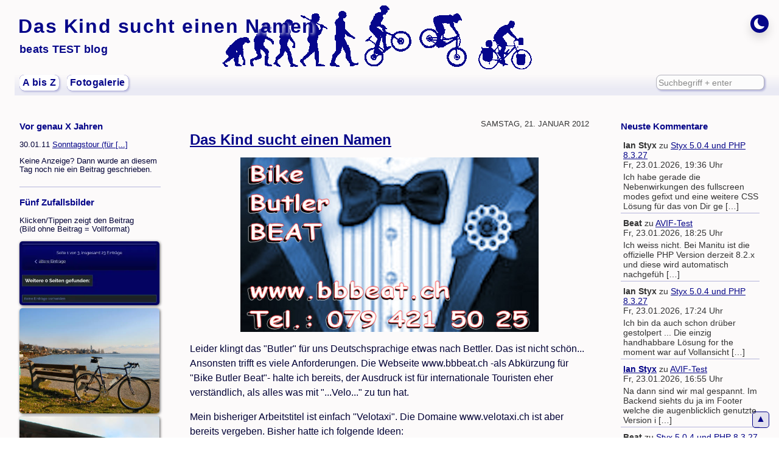

--- FILE ---
content_type: text/html; charset=UTF-8
request_url: https://blog.dokumenzi.ch/1856-Das-Kind-sucht-einen-Namen.html
body_size: 8765
content:
<!DOCTYPE html>
<html class="no-js" lang="de">
<head>
    <meta charset="UTF-8">
    <title>Das Kind sucht einen Namen | beats TEST blog</title>
    <meta name="viewport" content="width=device-width, initial-scale=1">
    <meta name="generator" content="Serendipity Styx Edition v.5.0.4">
	<meta name="google-site-verification" content="8w-CFltRCo5SvHuKqArpz1WFktsQj22522V14pMxDV4" />
    <meta name="robots" content="index,follow">
    <link rel="canonical" href="https://www.blog.dokumenzi.ch/1856-Das-Kind-sucht-einen-Namen.html">
    <link rel="stylesheet" href="https://www.blog.dokumenzi.ch/serendipity.css" type="text/css">
    <link rel="alternate" type="application/rss+xml" title="beats TEST blog RSS feed" href="https://www.blog.dokumenzi.ch/feeds/index.rss2">
    <link rel="alternate" type="application/x.atom+xml" title="beats TEST blog Atom feed" href="https://www.blog.dokumenzi.ch/feeds/atom.xml">
    <link rel="trackback" type="application/x-www-form-urlencoded" href="https://www.blog.dokumenzi.ch/comment.php?type=trackback&amp;entry_id=1856">
	<link rel="pingback" href="https://www.blog.dokumenzi.ch/comment.php?type=pingback&amp;entry_id=1856">
    <script src="/templates/jquery.js"></script>
    <!--serendipity_event_shariff-->
    <meta name="twitter:card" content="summary" />
    <meta property="og:title" content="Das Kind sucht einen Namen" />
    <meta property="og:description" content="Leider klingt das &quot;Butler&quot; für uns Deutschsprachige etwas nach Bettler. Das ist nicht schön... Ansonsten trifft es viele Anforderungen. Die Webseite www.bbbeat.ch -als Abkürzung für &quot;Bike Butler..." />
    <meta property="og:type" content="article" />
    <meta property="og:site_name" content="beats TEST blog" />
    <meta property="og:url" content="https://blog.dokumenzi.ch/1856-Das-Kind-sucht-einen-Namen.html" />
    <meta property="og:image" content="https://blog.dokumenzi.ch/uploads/2012/20120121_01.jpg" />

    <link rel="stylesheet" type="text/css" href="/plugins/serendipity_event_lightbox/lightbox2-jquery/css/lightbox.min.css">

</head>
<body class="grid-col">

    <button id="blink" class="navbar-shader btn float" onclick="dark()" title="Theme: Dark (Browser preferences|Session override)">
        <img id="daynight" src="/templates/pure-beat/icons/moon-fill.svg" width="30" height="30" alt="">
    </button>

    <header id="serendipity_banner"><a id="topofpage"></a>
        <h1><a class="homelink1" href="https://www.blog.dokumenzi.ch/">Das Kind sucht einen Namen</a></h1>
        <h2><a class="homelink2" href="https://www.blog.dokumenzi.ch/">beats TEST blog</a></h2>

<nav id="navbar">
            <ul>				<li><a href="/AbisZ.html">A bis Z</a></li>
								<li class="last"><a href="/fotogalerie.html">Fotogalerie</a></li>
				                <li class="navsearch">
                    <form id="searchform" action="/index.php" method="get">
				<div>
                <input type="hidden" name="serendipity[action]" value="search">
                <input id="serendipityQuickSearchTermField" name="serendipity[searchTerm]" type="search" placeholder="Suchbegriff + enter" value="">
            </div>
            </form>
                </li>
            </ul>
        </nav>

    </header>

    <section class="grid">

        <main id="content">

            <section id="entries_dategroup" class="serendipity_Entry_Date">
    <header>
            </header>
	    <article class="post">
        <header>
			<p class="serendipity_date">Samstag, 21. Januar 2012</p>            <h2><a href="/1856-Das-Kind-sucht-einen-Namen.html">Das Kind sucht einen Namen</a></h2>
        </header>
        <div class="post_content">
                        <p align="center"><img height="293" width="500" style="border: 0px none; padding-left: 5px; padding-right: 5px;" src="/uploads/2012/20120121_01.jpg" /></p>
<p /><p>Leider klingt das "Butler" für uns Deutschsprachige etwas nach Bettler. Das ist nicht schön... Ansonsten trifft es viele Anforderungen. Die Webseite www.bbbeat.ch -als Abkürzung für "Bike Butler Beat"- halte ich bereits, der Ausdruck ist für internationale Touristen eher verständlich, als alles was mit "...Velo..." zu tun hat.</p><p>Mein bisheriger Arbeitstitel ist einfach "Velotaxi". Die Domaine www.velotaxi.ch ist aber bereits vergeben. Bisher hatte ich folgende Ideen:</p><ul><li><b>Bike Butler Beat </b>(www.bbbeat.ch)</li><li><b>aFahrt - Velotaxi</b> (Anfahren. www.afahrt.xxx sind noch zu haben. Schönes Mundartbekenntnis zu Zürich, doch englisch... unmöglich. Gleich wie Beat.)</li><li><b>Velo-Mobil</b> (www.velomobil.ch ist schon vergeben. www.velo-mobil.ch ist noch zu haben.)</li><li><b>Velorikscha</b> (www.velorikscha.xxx sind noch zu haben.)</li></ul><br />Persönlich hätte ich gerne das Wort Velo verwendet, weil es eine klare Bezeichnung für ein rein muskelbetriebenes Fahrrad ist. Deutsch und Französisch ist es verständlich. Ich respektiere jedoch den Einwand, dass englische, amerikanische und alle asiatischen Touristen eher englisch sprechen, als Deutsch oder Französisch. Da versteht man eher "Bike" (obwohl das auch für Motorräder steht) oder "Bicycle"<p>... oder Rikscha?</p><p>Vielleicht gibt es ja Meinungen, Gedanken und Ideen dazu. Das würde mich freuen.</p><p /><p><a  class="serendipity_image_link"  rel="lightbox[1856]" href="/uploads/2012/20120121_02.jpg" onclick="F1 = window.open('/uploads/2012/20120121_02.jpg','Zoom','height=400,width=400,top=347.5,left=767.5,toolbar=no,menubar=no,location=no,resize=1,resizable=1,scrollbars=yes'); return false;"><img height="110" width="110" style="float: left; border: 0px none; padding-left: 5px; padding-right: 5px;" src="/uploads/2012/20120121_02.styxThumb.jpg" /></a><a  class="serendipity_image_link"  rel="lightbox[1856]" href="/uploads/2011/20110403_02.jpg" onclick="F1 = window.open('/uploads/2011/20110403_02.jpg','Zoom','height=715,width=948,top=190,left=493.5,toolbar=no,menubar=no,location=no,resize=1,resizable=1,scrollbars=yes'); return false;"><img height="83" width="110" style="float: right; border: 0px none; padding-left: 5px; padding-right: 5px;" src="/uploads/2011/20110403_02.styxThumb.jpg" /></a>Auf die "Bike Butler" Geschichte bin ich via Bekleidung gekommen. Ich überlegte mir nämlich wie ich auftreten will und ob ich damit eine Art Marke schaffen kann, an die sich die Leute erinnern können. Ich dachte, eine Art Uniform wäre noch witzig. Seit ein paar Jahren habe ich ein "La Ritz"-Velotrikot im Schrank, welches ich am liebsten an Sonntagen trage. Dieses Shirt löst immer wieder positive Reaktionen aus. Zusammen mit einer schwarzen Hose, schwarzen Handschuhen, Socken und Schuhen, macht das echt etwas her. So kann ich positiv in Erscheinung treten, ohne als Werbesäule rumfahren zu müssen. Diese Idee hat mir so gut gefallen, dass ich gleich noch mehrere solche Trikots bestellt habe. Es unterstreicht auch meine Dienstleistungshaltung.</p><p>Meine Idee war sowieso, dass ich eher elegant als sportlich auftreten will. Es soll um das Fahrvergnügen gehen und nicht um die sportliche Leistung. Wenn ich Kunden also auf der emotionalen Ebene ansprechen will, sollte mein Gefährt, und auch ich selbst, einladend und positiv wirken. Dieses Shirt löste schon oft solche kleinen, positiven Moment aus. Das möchte ich nutzen.</p>

                    </div>
            <footer class="serendipity_entryFooter post_info">
        <ul class="plainList">
            <li class="post_comments">
                        <a href="/1856-Das-Kind-sucht-einen-Namen.html#comments" title="2 Kommentare, 0 Trackbacks">2 Kommentare</a>
                    </li>

            <li class="post_category"><span>Kategorien: </span><a class="post_category" href="https://www.blog.dokumenzi.ch/categories/10-Rikscha">Rikscha</a></li>
            <li></li>
			
        </ul>
    </footer>

        <!--
        <rdf:RDF xmlns:rdf="http://www.w3.org/1999/02/22-rdf-syntax-ns#"
                 xmlns:trackback="http://madskills.com/public/xml/rss/module/trackback/"
                 xmlns:dc="http://purl.org/dc/elements/1.1/">
        <rdf:Description
                 rdf:about="https://www.blog.dokumenzi.ch/feeds/ei_1856.rdf"
                 trackback:ping="https://www.blog.dokumenzi.ch/comment.php?type=trackback&amp;entry_id=1856"
                 dc:title="Das Kind sucht einen Namen"
                 dc:identifier="https://www.blog.dokumenzi.ch/1856-Das-Kind-sucht-einen-Namen.html" />
        </rdf:RDF>
        -->
        <div class="shariff" data-url="https://www.blog.dokumenzi.ch/1856-Das-Kind-sucht-einen-Namen.html" data-services="[&quot;twitter&quot;,&quot;facebook&quot;,&quot;whatsapp&quot;,&quot;mail&quot;]" data-lang="de" data-theme="white" data-mail-url="mailto:foo@example.org"></div>


    <div id="serendipity_smarty_entrypaging">
                    <div class="smarty_pagination_left"><a href="https://www.blog.dokumenzi.ch/1855-auftauchen.html" title="auftauchen"><svg viewbox="-10 -10 120 120"><path d="M 50,0 L 60,10 L 20,50 L 60,90 L 50,100 L 0,50 Z" class="arrow" stroke="#060689" stroke-width="5" /></svg>auftauchen</a></div> | 
                            <div class="smarty_pagination_right"><a href="https://www.blog.dokumenzi.ch/1857-schwierige-Freiheit.html" title="schwierige Freiheit">schwierige Freiheit<svg viewbox="-10 -10 120 120"><path d="M 50,0 L 60,10 L 20,50 L 60,90 L 50,100 L 0,50 Z" class="arrow" transform="translate(85,100) rotate(180)" stroke="#060689" stroke-width="5" /></svg></a></div>
            </div>

                        
    <a id="trackback_url" rel="nofollow" href="https://www.blog.dokumenzi.ch/comment.php?type=trackback&amp;entry_id=1856" title="Dieser Link ist nicht aktiv. Er enthält eine kopierbare Trackback-URI, um manuell ein Ping- und Trackback zu diesem Eintrag für ältere Blogsysteme zu generieren; zB (immer noch valide) über das zur Verfügung gestellte Eintragsfeld des serendipity_event_trackback Plugins. Serendipity und andere Blogsysteme erkennen die Trackback-URL heutzutage aber automatisch anhand der Artikel-URL. Die Trackback-URI für ihren Link des Sender-Eintrages lautet daher wie folgt: &raquo;https://www.blog.dokumenzi.ch/1856-Das-Kind-sucht-einen-Namen.html&laquo;">Trackback-URL für diesen Eintrag</a>
    <p class="msg_notice trackback-hint">Dieser Link ist nicht aktiv. Er enthält eine kopierbare Trackback-URI, um manuell ein Ping- und Trackback zu diesem Eintrag für ältere Blogsysteme zu generieren; zB (immer noch valide) über das zur Verfügung gestellte Eintragsfeld des serendipity_event_trackback Plugins. Serendipity und andere Blogsysteme erkennen die Trackback-URL heutzutage aber automatisch anhand der Artikel-URL. Die Trackback-URI für ihren Link des Sender-Eintrages lautet daher wie folgt: &raquo;<u>https://www.blog.dokumenzi.ch/1856-Das-Kind-sucht-einen-Namen.html</u>&laquo;</p>
        
    <section id="comments">
        <h3>Kommentare</h3>

        <p class="manage_comments">Ansicht der Kommentare: 
                   <a rel="nofollow" href="/index.php?url=1856-Das-Kind-sucht-einen-Namen.html&amp;serendipity[cview]=linear#comments">Linear</a> | Verschachtelt
                </p>

        <div id="serendipity_commentlist">
                                    <ol class="plainList">
                                <li id="c3715" class="comment odd commentlevel-0">
                                    <h4>Patrick am <time datetime="2012-01-22T22:41:33+01:00">Sonntag, 22. Januar 2012</time>:</h4>

                                    <div class="comment_content">
Und wenn Du &quot;Velo&quot; mit Public Transportation ergänzst? Abgekürzt ist es VPT. Anderer Ansatz: Was verkörpert Deine Dienstleistung für den Kunden? Moving Lounge? Loungecycle? ZEShuttle (Zero Emision Shuttle)?. Bin sicher, Du findest &quot;Deinen&quot; Namen und ein cooles, frisches Logo.
                                        
                                    </div>
                                    <ul class="meta">
                                        <li><time>22:41</time></li>
                                        <li><a class="comment_source_trace" href="#c3715" title="Permanenter Link zu diesem Kommentar">Link</a></li>
                                        <li><a id="serendipity_reply_3715" class="comment_reply" href="#serendipity_CommentForm" onclick="document.getElementById('serendipity_replyTo').value='3715';">Antwort</a><div id="serendipity_replyform_3715" class="visuallyhidden"></div></li>
                                    </ul>
                                </li>

                                <li id="c3724" class="comment even commentlevel-0">
                                    <h4><a href="http://blog.spoony.ch">Spoony</a> am <time datetime="2012-01-28T23:57:05+01:00">Samstag, 28. Januar 2012</time>:</h4>

                                    <div class="comment_content">
Beat, das sind ja wirklich spannende Neuigkeiten. Mutig ist das schon, aber ich könnte mir diesen Service die Bahnhofsstrasse rauf und runter sowie ums Seebecken durchaus vorstellen. Bin gespannt wie du das anstellst. Ich wünsche dir bei diesem Projekt viel Erfolg und natürlich &#039;dicke&#039; Beine!
                                        
                                    </div>
                                    <ul class="meta">
                                        <li><time>23:57</time></li>
                                        <li><a class="comment_source_trace" href="#c3724" title="Permanenter Link zu diesem Kommentar">Link</a></li>
                                        <li><a id="serendipity_reply_3724" class="comment_reply" href="#serendipity_CommentForm" onclick="document.getElementById('serendipity_replyTo').value='3724';">Antwort</a><div id="serendipity_replyform_3724" class="visuallyhidden"></div></li>
                                    </ul>
                                </li>
                            </ol>

        </div>
    </section>
    
    <a id="feedback"></a>
        
    <section id="reply">
        <h3>Kommentar schreiben</h3>

                        <div id="serendipityCommentFormC" class="serendipity_commentForm">
                            <div id="serendipity_replyform_0"></div>
                            <a id="serendipity_CommentForm"></a>

                            <form id="serendipity_comment" action="/index.php?url=1856-Das-Kind-sucht-einen-Namen.html#c0" method="post">
                                <input type="hidden" name="serendipity[entry_id]" value="1856">

                                <div class="form_field">
                                    <label for="serendipity_commentform_name">Name<span class="text-hint" title="Pflichtfeld name"> &#8727;</span></label>
                                    <input id="serendipity_commentform_name" type="text" name="serendipity[name]" value="" required>
                                </div>

                                <div class="form_field">
                                    <label for="serendipity_commentform_email">E-Mail</label>
                                    <input id="serendipity_commentform_email" type="email" name="serendipity[email]" value="">
                                </div>

                                <div class="form_field">
                                    <label for="serendipity_commentform_url">Homepage</label>
                                    <input id="serendipity_commentform_url" type="url" name="serendipity[url]" value="">
                                </div>

                                <div class="form_select">
                                    <label for="serendipity_replyTo">Antwort zu</label>
                                    <select id="serendipity_replyTo" name="serendipity[replyTo]">
                                        <option value="0">[ Ursprung ]</option>
                                        <option value="3715">#1: Patrick am 22.01.2012 22:41</option>
                                        <option value="3724">#2: Spoony am 28.01.2012 23:57</option>
                                    </select>
                                </div>

                                <div class="form_tarea">
                                    <label for="serendipity_commentform_comment">Kommentar<span class="text-hint" title="Pflichtfeld comment"> &#8727;</span></label>
                                    <textarea id="serendipity_commentform_comment" rows="10" name="serendipity[comment]"></textarea>
                                </div>

                                <div id="serendipity_comment_phone" class="serendipity_commentDirection comment_phone_input">
    <label for="serendipity_commentform_phone">Phone*</label>
    <input id="serendipity_commentform_phone" class="comment_phone_input" type="text" name="serendipity[phone]" value="" size="50" maxlength="60" placeholder="Du willst mir nicht wirklich Deine Nummer geben, oder? ;)"/>
</div>
<div id="serendipity_comment_beecaptcha" class="form_field">
    <label for="bee_captcha">Was ist Drei plus Sechs?</label>
    <input class="" type="text" id="bee_captcha" name="serendipity[beecaptcha]" size="10" value="" placeholder=""/>
</div>
<div><input name="serendipity[token]" type="hidden" value="3c50b12cc9612192"></div>

                                <div class="serendipity_commentDirection serendipity_comment_spamblock">Die angegebene E-Mail-Adresse wird nicht dargestellt, sondern nur für eventuelle Benachrichtigungen verwendet.</div>



                                <div class="form_check">
                                    <input id="checkbox_remember" type="checkbox" name="serendipity[remember]"> <label for="checkbox_remember">Daten merken?</label>
                                </div>

                                <div class="form_check">
                                    <input id="checkbox_subscribe" type="checkbox" name="serendipity[subscribe]"> <label for="checkbox_subscribe">Bei Aktualisierung dieser Kommentare benachrichtigen</label>
                                </div>

                                <div class="form_buttons">
                                    <input id="serendipity_preview" type="submit" name="serendipity[preview]" value="Vorschau">
                                    <input id="serendipity_submit" type="submit" name="serendipity[submit]" value="Kommentar abschicken">
                                </div>
                            </form>
                        </div>
    </section>
        
    </article>
    
</section>

        </main>

        <aside id="serendipityLeftSideBar">

            <section class="serendipitySideBarItem sidebar_widget serendipity_plugin_history">
                <h3 class="serendipitySideBarTitle">Vor genau X Jahren</h3>

                <div class="serendipitySideBarContent sidebar_content">
                    <!-- cached f 42399 1 --><ul class="plainList">
  <li>
    <span class="serendipity_history_date">30.01.11</span>
    <a href="/1664-Sonntagstour-fuer-die-Statistik....html" title="Sonntagstour (für die Statistik...)">Sonntagstour (für [...]</a>
  </li>
</ul>
<div class="serendipity_history_outro">Keine Anzeige? Dann wurde an diesem Tag noch nie ein Beitrag geschrieben.</div>

                </div>
            </section>

            <section class="serendipitySideBarItem sidebar_widget serendipity_plugin_imagesidebar">
                <h3 class="serendipitySideBarTitle">Fünf Zufallsbilder</h3>

                <div class="serendipitySideBarContent sidebar_content">
                    <p>Klicken/Tippen zeigt den Beitrag<br>(Bild ohne Beitrag = Vollformat)</p><div id="mediasidebar">
                        <div class="mediasidebaritem">
                            <a href="/2698-komische-Anzeige.html" title="komische Anzeige"><picture><source srcset="/uploads/.v/20240321_03.styxThumb.webp" type="image/webp"><img src="/uploads/20240321_03.styxThumb.jpg" loading=lazy alt=""></picture></a>
                        </div>
                        <div class="mediasidebaritem">
                            <a href="/935-Sonntagsausfahrt.html" title="Sonntagsausfahrt"><img src="/uploads/20080203_02.styxThumb.jpg" loading=lazy alt=""></a>
                        </div>
                        <div class="mediasidebaritem">
                            <a href="/921-zur-Kyburg.html" title="zur Kyburg"><img src="/uploads/20080119_04.styxThumb.jpg" loading=lazy alt=""></a>
                        </div>
                        <div class="mediasidebaritem">
                            <a href="/2571-Abonniert-Anzeige.html" title="Abonniert - Anzeige"><img src="/uploads/20191214_02.styxThumb.jpg" loading=lazy alt=""></a>
                        </div>
                        <div class="mediasidebaritem">
                            <a href="/2603-Post-author.html" title="Post author"><img src="/uploads/20191227_01.styxThumb.jpg" loading=lazy alt=""></a>
                        </div>
                    </div>

                </div>
            </section>

        </aside>

        <aside id="serendipityRightSideBar">

            <section class="serendipitySideBarItem sidebar_widget serendipity_plugin_comments">
                <h3 class="serendipitySideBarTitle">Neuste Kommentare</h3>

                <div class="serendipitySideBarContent sidebar_content">
                    
                    <div class="plugin_comment_wrap">
                        <div class="plugin_comment_subject"><span class="plugin_comment_author">Ian Styx</span> zu <a class="highlight" href="https://www.blog.dokumenzi.ch/2709-Styx-5.0.4-und-PHP-8.3.27.html#c8796" title="Styx 5.0.4 und PHP 8.3.27">Styx 5.0.4 und PHP 8.3.27</a></div>
                        <div class="plugin_comment_date">Fr, 23.01.2026, 19:36 Uhr</div>
                        <div class="plugin_comment_body">Ich habe gerade die Nebenwirkungen des fullscreen modes gefixt und eine weitere CSS Lösung für das von Dir ge [&hellip;]</div>
                    </div>

                    <div class="plugin_comment_wrap">
                        <div class="plugin_comment_subject"><span class="plugin_comment_author">Beat</span> zu <a class="highlight" href="https://www.blog.dokumenzi.ch/2707-AVIF-Test.html#c8795" title="AVIF-Test">AVIF-Test</a></div>
                        <div class="plugin_comment_date">Fr, 23.01.2026, 18:25 Uhr</div>
                        <div class="plugin_comment_body">Ich weiss nicht. Bei Manitu ist die offizielle PHP Version derzeit 8.2.x und diese wird automatisch nachgefüh [&hellip;]</div>
                    </div>

                    <div class="plugin_comment_wrap">
                        <div class="plugin_comment_subject"><span class="plugin_comment_author">Ian Styx</span> zu <a class="highlight" href="https://www.blog.dokumenzi.ch/2709-Styx-5.0.4-und-PHP-8.3.27.html#c8794" title="Styx 5.0.4 und PHP 8.3.27">Styx 5.0.4 und PHP 8.3.27</a></div>
                        <div class="plugin_comment_date">Fr, 23.01.2026, 17:24 Uhr</div>
                        <div class="plugin_comment_body">Ich bin da auch schon drüber gestolpert ... Die einzig handhabbare Lösung for the moment war auf Vollansicht  [&hellip;]</div>
                    </div>

                    <div class="plugin_comment_wrap">
                        <div class="plugin_comment_subject"><span class="plugin_comment_author"><a class="highlight" href="https://ophian.github.io/blog/" title="">Ian Styx</a></span> zu <a class="highlight" href="https://www.blog.dokumenzi.ch/2707-AVIF-Test.html#c8793" title="AVIF-Test">AVIF-Test</a></div>
                        <div class="plugin_comment_date">Fr, 23.01.2026, 16:55 Uhr</div>
                        <div class="plugin_comment_body">Na dann sind wir mal gespannt. Im Backend siehts du ja im Footer welche die augenblicklich genutzte Version i [&hellip;]</div>
                    </div>

                    <div class="plugin_comment_wrap">
                        <div class="plugin_comment_subject"><span class="plugin_comment_author">Beat</span> zu <a class="highlight" href="https://www.blog.dokumenzi.ch/2709-Styx-5.0.4-und-PHP-8.3.27.html#c8792" title="Styx 5.0.4 und PHP 8.3.27">Styx 5.0.4 und PHP 8.3.27</a></div>
                        <div class="plugin_comment_date">Do, 22.01.2026, 21:55 Uhr</div>
                        <div class="plugin_comment_body">Ich habe da mal eine Frage zum Texteditor:  Beim früheren Editor war das Eingabefeld immer gleich gross und b [&hellip;]</div>
                    </div>

                    <div class="plugin_comment_wrap">
                        <div class="plugin_comment_subject"><span class="plugin_comment_author">Beat</span> zu <a class="highlight" href="https://www.blog.dokumenzi.ch/2707-AVIF-Test.html#c8791" title="AVIF-Test">AVIF-Test</a></div>
                        <div class="plugin_comment_date">Do, 22.01.2026, 21:44 Uhr</div>
                        <div class="plugin_comment_body">[&middot;&middot;&middot;] Ja, das siehst Du richtig.  Jedes meiner Bilder wird horizontal ausgerichtet und a [&hellip;]</div>
                    </div>

                    <div class="plugin_comment_wrap">
                        <div class="plugin_comment_subject"><span class="plugin_comment_author">Beat</span> zu <a class="highlight" href="https://www.blog.dokumenzi.ch/2707-AVIF-Test.html#c8790" title="AVIF-Test">AVIF-Test</a></div>
                        <div class="plugin_comment_date">Do, 22.01.2026, 21:28 Uhr</div>
                        <div class="plugin_comment_body">Die heutige Antwort des Supports: [&middot;&middot;&middot;] Mal schauen... Ich weiss zwar weder wann die näc [&hellip;]</div>
                    </div>

                    <div class="plugin_comment_wrap">
                        <div class="plugin_comment_subject"><span class="plugin_comment_author"><a class="highlight" href="https://ophian.github.io/blog/" title="">Ian Styx</a></span> zu <a class="highlight" href="https://www.blog.dokumenzi.ch/2707-AVIF-Test.html#c8789" title="AVIF-Test">AVIF-Test</a></div>
                        <div class="plugin_comment_date">Do, 22.01.2026, 14:20 Uhr</div>
                        <div class="plugin_comment_body">Eigentlich möchtest du (in diesem Fall) keine AVIF Dateien hochladen, sondern sie aus den hochgeladenen JPEGs [&hellip;]</div>
                    </div>

                    <div class="plugin_comment_wrap">
                        <div class="plugin_comment_subject"><span class="plugin_comment_author">Beat</span> zu <a class="highlight" href="https://www.blog.dokumenzi.ch/2707-AVIF-Test.html#c8788" title="AVIF-Test">AVIF-Test</a></div>
                        <div class="plugin_comment_date">Fr, 16.01.2026, 18:39 Uhr</div>
                        <div class="plugin_comment_body">Also... Ich habe heute Morgen bei Manitu folgendes angefragt: [&middot;&middot;&middot;] Bis heute Abend erhi [&hellip;]</div>
                    </div>

                    <div class="plugin_comment_wrap">
                        <div class="plugin_comment_subject"><span class="plugin_comment_author">Ian Styx</span> zu <a class="highlight" href="https://www.blog.dokumenzi.ch/2707-AVIF-Test.html#c8787" title="AVIF-Test">AVIF-Test</a></div>
                        <div class="plugin_comment_date">Di, 16.12.2025, 18:36 Uhr</div>
                        <div class="plugin_comment_body">Gute Frage... sie wissen es selbst nicht so genau 😄  https://libgd.github.io/pages/faq.html  Es ist eine Gra [&hellip;]</div>
                    </div>

                    <div class="plugin_comment_wrap">
                        <div class="plugin_comment_subject"><span class="plugin_comment_author">Beat</span> zu <a class="highlight" href="https://www.blog.dokumenzi.ch/2707-AVIF-Test.html#c8786" title="AVIF-Test">AVIF-Test</a></div>
                        <div class="plugin_comment_date">Mo, 15.12.2025, 16:29 Uhr</div>
                        <div class="plugin_comment_body">Hallo Ian  Nein, ich habe bisher den Manitu-Support nicht kontaktiert. Mein Leidensdruck ist klein und ich be [&hellip;]</div>
                    </div>

                    <div class="plugin_comment_wrap">
                        <div class="plugin_comment_subject"><span class="plugin_comment_author">Ian Styx</span> zu <a class="highlight" href="https://www.blog.dokumenzi.ch/2707-AVIF-Test.html#c8785" title="AVIF-Test">AVIF-Test</a></div>
                        <div class="plugin_comment_date">So, 14.12.2025, 10:22 Uhr</div>
                        <div class="plugin_comment_body">Auch wenn ich in Styx 5.1 möglicherweise eine Überraschung für dich habe..., aber hast du inwischen einmal na [&hellip;]</div>
                    </div>

                    <div class="plugin_comment_wrap">
                        <div class="plugin_comment_subject"><span class="plugin_comment_author">Ian Styx</span> zu <a class="highlight" href="https://www.blog.dokumenzi.ch/2708-Styx-5.0.2-und-PHP-8.3.27.html#c8783" title="Styx 5.0.2 und PHP 8.3.27">Styx 5.0.2 und PHP 8.3.27</a></div>
                        <div class="plugin_comment_date">Mo, 01.12.2025, 18:12 Uhr</div>
                        <div class="plugin_comment_body">das erklärt es...☺️  das blöde ist das mein fix für ein tatsächliches Problem sich jetzt möglichweise auf and [&hellip;]</div>
                    </div>

                    <div class="plugin_comment_wrap">
                        <div class="plugin_comment_subject"><span class="plugin_comment_author">Beat</span> zu <a class="highlight" href="https://www.blog.dokumenzi.ch/2708-Styx-5.0.2-und-PHP-8.3.27.html#c8782" title="Styx 5.0.2 und PHP 8.3.27">Styx 5.0.2 und PHP 8.3.27</a></div>
                        <div class="plugin_comment_date">Mo, 01.12.2025, 16:17 Uhr</div>
                        <div class="plugin_comment_body">Ja, habe mittlerweile auch rausgefunden, was falsch lief. Beim kopieren der Code-Zeile wurde aus "&amp;&amp;" [&hellip;]</div>
                    </div>

                    <div class="plugin_comment_wrap">
                        <div class="plugin_comment_subject"><span class="plugin_comment_author">Ian Styx</span> zu <a class="highlight" href="https://www.blog.dokumenzi.ch/2708-Styx-5.0.2-und-PHP-8.3.27.html#c8781" title="Styx 5.0.2 und PHP 8.3.27">Styx 5.0.2 und PHP 8.3.27</a></div>
                        <div class="plugin_comment_date">Mo, 01.12.2025, 15:50 Uhr</div>
                        <div class="plugin_comment_body">Ist ja merkwürdig... vielleicht hattest du da irgendeinen fehler hineingezaubert.  Aber wenn dieser Kommentar [&hellip;]</div>
                    </div>

                </div>
            </section>

            <section class="serendipitySideBarItem sidebar_widget serendipity_plugin_syndication">
                <h3 class="serendipitySideBarTitle">beats blog abonnieren</h3>

                <div class="serendipitySideBarContent sidebar_content">
                    <ul id="serendipity_syndication_list" class="plainList">
                        <li>
                            <a class="serendipity_xml_icon" href="https://www.blog.dokumenzi.ch/feeds/index.rss2"><img src="/templates/pure-beat/img/xml_blau.gif" alt="XML"></a>
                            <a href="https://www.blog.dokumenzi.ch/feeds/index.rss2">RSS Beiträge</a>
                        </li>
<hr/>
                        <li>
                            <a class="serendipity_xml_icon" href="https://www.blog.dokumenzi.ch/feeds/comments/comments.rss2"><img src="/templates/pure-beat/img/xml_blau.gif" alt="XML"></a>
                            <a href="https://www.blog.dokumenzi.ch/feeds/comments/comments.rss2">Kommentare (RSS)</a>
                        </li>
                     </ul>

                </div>
            </section>

            <section class="serendipitySideBarItem sidebar_widget serendipity_plugin_html_nugget">
                <h3 class="serendipitySideBarTitle">Serendipity Styx Edition</h3>

                <div class="serendipitySideBarContent sidebar_content">
                    <div><a class="serendipity_image_link" href="https://ophian.github.io/" title="Homepage von Serendipity Styx Edition"><!-- s9ymdb:9455 --><img alt="Homepage von Serendipity Styx Edition" class="serendipity_image_center" src="/templates/styx_logo_150.png" style="width:120px" /></a></div>

<p><strong>Das weltbeste Blog-System!</strong></p>

<p>- Open Source (BSD-Lizenz)<br />
- Hohe Sicherheitsstandards<br />
- Grosser Leistungsumfang<br />
- Nahezu beliebig erweiterbar<br />
- Einfache Bedienung 👍</p>

<p><strong>Alles Andere ist Mainstream!</strong></p>

                </div>
            </section>

        </aside>

    </section>

    <footer id="footer">
		<a href="#topofpage" class="button" id="go-to-top" title="nach oben">▲</a>
		<p lang="en">Powered by <a href="https://ophian.github.io/">Serendipity Styx Edition</a> <abbr title="and">&amp;</abbr> the <i>pure-beat</i> theme.</p>
    </footer>	

    <script> const themePath = '/templates/pure-beat'; </script>
    <script src="/templates/pure-beat/pure.js"></script>

    <script> const styxPath = '/'; </script>
    <script src="/templates/_assets/prism/prism.js"></script>
    <script src="/templates/_assets/tinymce6/basicEditor.js"></script>
    <script src="/templates/_assets/tinymce6/js/tinymce/tinymce.min.js"></script>
    <script>
        window.onload = function() {
            var coco = document.getElementById('serendipity_commentform_comment');
            if (typeof(coco) != 'undefined' && coco != null) {
                tinymce.init({
                    selector: '#serendipity_commentform_comment',
                    setup: (editor) => {},
                      ...basicConfig
                });
            }
        }
    </script>
    <script>
      const elements = document.querySelectorAll("pre");
      elements.forEach(item => {
        // Replace matching unknown enabled highlight class names
        item.classList.replace("language-smarty", "language-perl"); /* perl better than php else you may get unescaped HTM errors from highlightjs */
        item.classList.replace("language-log", "language-yaml"); /* -bash is good also */
        item.classList.replace("language-markup", "language-plaintext");
      })
    </script>
    <link rel="stylesheet" href="/templates/_assets/highlight/github-pure.min.css" type="text/css">
    <script src="/templates/_assets/highlight/highlight.min.js"></script>
    <script>
        // launch the code snippets highlight
        hljs.configure({
          tabReplace: '    ', // 4 spaces
          ignoreUnescapedHTML: true, // We already have it escaped!
        });
        hljs.highlightAll();
    </script>


    <script>var spamBeeData = {"method":"json","url":"https:\/\/www.blog.dokumenzi.ch\/index.php\/plugin\/spamblockbeecaptcha"};</script>
    <script src="/plugins/serendipity_event_spamblock_bee/serendipity_event_spamblock_bee.js"></script>
    <script src="/plugins/serendipity_event_social/shariff.min.js"></script>

    <script type="text/javascript"> jQuery(document).ready(function(){ jQuery('a[rel^="lightbox"]').removeAttr("onclick"); }); </script>
    <script type="text/javascript" src="/plugins/serendipity_event_lightbox/lightbox2-jquery/js/lightbox.min.js" charset="utf-8"></script>

</body>
</html>


--- FILE ---
content_type: text/css; charset=UTF-8
request_url: https://www.blog.dokumenzi.ch/serendipity.css
body_size: 40828
content:


/* serendipity_event_lightbox start */

/* Fix for Safari and Chrome */
.serendipity_image_link {
    display: block;
}

/* serendipity_event_lightbox end */


/* auto include templates/default/style_fallback.css */

/* This is the templates/default/style_fallback.css file.
   It emits CSS rules that all templates should have.
   Classes are declared on top of the file, so if you
   want to make changes in your own template, you
   should override the rules on the bottom of your
   style.css or user.css template stylesheet file.
   IT IS NOT ADVISED TO CREATE YOUR OWN style_fallback.css FILE! */

/* default sizing for specific form element */
input[type="button"], input[type="checkbox"] {
    width: auto; }

figure {
    text-align: center;
    border: solid 1px #ccc;
    border-radius: 2px;
    background: rgba(0,0,0,0.05);
    padding: 10px;
    margin: 10px 20px;
    display: inline-block; }
    figure > figcaption {
      text-align: center; }

#serendipity_error_top {
    position: relative;
    top: 0;
    left: 0;
    z-index: 999;
    width: auto;
    height: auto;
    max-height: 11em;
    overflow-x: auto;
    padding: .5em;
    border-bottom: 1px solid #e4b9b9;
    background: #f2dede;
    color: #b94a48;
    text-align: left; }

/* Default listing without spacers */
.plainList {
    list-style: none;
    margin-left: 0;
    padding-left: 0; }

/* Messages: centered, important, success, notice */
.serendipity_center {
    margin-left: auto;
    margin-right: auto;
    text-align: center; }
    .serendipity_msg_important {
      color: #ff4136; /* new red */ }
    .serendipity_msg_success {
      color: #2ecc40; /* new green */ }
    .serendipity_msg_notice {
      color: #6495ed; /* new cornflowerblue */ }

/* this and that */
table.archives_listing {
    display: table;
    width: auto;
    border-collapse: separate;
    border-spacing: 4px; }
    .archives_row td {
      padding: 4px; }
      td.archives_graph img {
        height: 1em;
        border: 1px solid #000; }

ul#serendipity_categories_list {
    margin: 0;
    padding: 0;
    list-style-type: none; }

/* Plugin frontend_comment external link(s) SVG */
.bi.bi-box-arrow-up-right {
    vertical-align: text-bottom; }

/* xml svg icons default size */
.serendipity_xml_icon img {
    width: 1rem;
    height: auto; }

.serendipityPlug img {
    border: 0px;
    width: 120px;
    margin-bottom: 1em; }

.serendipity_calendar {
    width: 100%; }

/* Disables s9ymarkup, gravatar, spamblock markup and emoticate hooked text messages in contact-form template files, having at least this staticpage_plugin_contactform selector */
/* Disables spamblock and other user notifications for the adduser plugin forms, since more or less needed for comment or contact forms only */
.staticpage_plugin_contactform .serendipity_comment_emoticate,
.staticpage_plugin_contactform .serendipity_comment_gravatar,
.staticpage_plugin_contactform .serendipity_comment_s9ymarkup,
.staticpage_plugin_contactform .serendipity_comment_spamblock,
#adduserform .serendipity_comment_emoticate,
#adduserform .serendipity_comment_s9ymarkup,
#adduserform .serendipity_comment_spamblock {
    visibility: hidden;
    display: none; }

/*** Serendipity Styx default image handlers ***/

/* Default image classes for left/right/center usual layouts */
.serendipity_image_center {
    border: 0;
    padding-left: 5px;
    padding-right: 5px; }
    p > img.serendipity_image_center {
        margin: auto;
        clear: both; }

.serendipity_image_left {
    float: left;
    border: 0;
    padding-left: 5px;
    padding-right: 5px; }
.serendipity_image_right {
    float: right;
    border: 0;
    padding-left: 5px;
    padding-right: 5px; }

/* Embedded images with comments inside the styx image manager */
.serendipity_imageComment_center,
.serendipity_imageComment_left,
.serendipity_imageComment_right {
    border: 1px solid #ddd;
    background-color: #efefef;
    margin: 3px;
    padding: 3px;
    text-align: center;
    max-width: 100%; }

.serendipity_imageComment_center {
    clear: both;
    margin: auto; }

.serendipity_imageComment_left {
    float: left; }

.serendipity_imageComment_right {
    float: right; }

.serendipity_imageComment_img,
.serendipity_imageComment_img img {
    margin: 0;
    padding: 0;
    border: 0 none;
    text-align: center; }

.serendipity_imageComment_txt {
    overflow-wrap: break-word;
    border-top: 1px solid #ddd;
    margin: 0;
    padding: 3px;
    clear: both;
    font-size: 10px;
    text-align: center; }

/* Gallery-Container: default (fallback for no rows, no cols - no initial width here) */
.serendipity_image_block {
    display: inline-block; }
    .serendipity_image_block .serendipity_image_link {
      display: block; /* Chromium: Start a new block ! */ }
    .serendipity_image_block:not(.col):not(.row) .serendipity_image_link {
      display: inline-block; }
    /* Gallery-Container: default (fallback for rows) */
    .serendipity_image_block.row {
      display: inline-block; }

/* Gallery-Container: per row order, flexed */
/* This is used to enclose a gallery, using serendipity_image_left or _right floated images */
.serendipity_image_block.row {
    clear: both;
    display: -webkit-flex;
    display: -ms-flexbox;
    display: flex; }

/* Gallery-Size: This sizes the origin single-line image gallery to be used as a real multi-item image container */
.serendipity_image_block.row {
    flex: auto;
    -webkit-flex-direction: row;
    -webkit-flex-wrap: wrap;
    flex-flow: row wrap;
    align-items: flex-start; /* the default is stretch, internally used by Chrome when flexing direct child images */
    justify-content: space-around; /* IE10+ CSS fallback, since -evenly not supported */
    justify-content: space-evenly;
    margin: auto auto 1em; }
    /* Fit image flexible inside the link container to not overlap */
    .serendipity_image_block.row .serendipity_image_link {
      display: -webkit-flex;
      display: -ms-flexbox;
      display: flex; }
    /* The inline containers or items min/max size to scale gallery images to an affordable size */
    .serendipity_image_block.row .serendipity_imageComment_left,
    .serendipity_image_block.row .serendipity_imageComment_right,
    .serendipity_image_block.row .serendipity_image_link,
    .serendipity_image_block.row .serendipity_image_left,
    .serendipity_image_block.row .serendipity_image_right {
      max-width: 260px; }
    /* Line up a row gallery (manually) commented image to nearly fit the max-width 260px image sizes - important avoid theme % flexed max-width sizes */
    .serendipity_image_block.row .serendipity_imageComment_left{
      max-width: 260px !important;
      min-width: 250px; }
      .serendipity_image_block.row .serendipity_imageComment_left .serendipity_image_link,
      .serendipity_image_block.row .serendipity_imageComment_left .serendipity_image_left {
        max-width: 100%; }
    /* This is not possible automatically, but may be a customized "mid-flooted" set for rowed galleries */
    .serendipity_image_block.row > figure.serendipity_imageComment_center {
      width: auto;
      max-width: 260px; }

/* Gallery-Container: default mobile for cols - starting with img default size >= 400px will initiate their own */
@media only screen and (max-width: 399px) {
    .serendipity_image_block.col {
        display: initial; }
}

/* Gallery-Container: by columns, vertically ordered, screen sized 3:2:1 and 4:3:2 */
/* SMALL SCREENS */
.serendipity_image_block.col {
    width: auto;
    max-width: -webkit-fill-available;/*others*/
    max-width: max-content;/*Firefox*/
    max-width: fit-content;/*Chromium*/
    margin-bottom: .5em;
    column-count: 1;
    column-gap: .187rem;/*3*/
    justify-content: space-evenly; }
    .serendipity_image_block.col .serendipity_imageComment_left,
    .serendipity_image_block.col .serendipity_imageComment_right,
    .serendipity_image_block.col .serendipity_image_link,
    .serendipity_image_block.col .serendipity_image_left,
    .serendipity_image_block.col .serendipity_image_right {
        margin: auto auto .3125em;
        float: unset; }
    .serendipity_image_block.col .serendipity_image_link .serendipity_image_left {
        margin: auto auto .2667615em; /*3*/ }

@media only screen and (min-width: 340px) {
    .serendipity_image_block.col.c5 {
        display: block;
        column-count: 2;
        column-gap: .175rem;/*2*/
        column-fill: balance; }
}
@media only screen and (min-width: 400px) {
    .serendipity_image_block.col.c3 {
        column-count: 2;
        column-gap: .312rem;/*6*/ }
    .serendipity_image_block.col.c4 {
        column-count: 2; }
    .serendipity_image_block.col.c5 {
        column-count: 3; }
    .serendipity_image_block.col.c4,
    .serendipity_image_block.col.c5 {
        column-gap: .312rem;/*6*/
        column-fill: balance; }
}
.serendipity_image_block > div {
    float: none;
    display: inline-block; }

/* MEDIUM SCREENS */
@media only screen and (min-width: 552px) {
    .serendipity_image_block.col {
        column-count: 2;
        column-gap: .312rem;/*6*/
        display: block; }
    .serendipity_image_block.col.c2 {
        display: block; }
    .serendipity_image_block.col.c3 {
        display: block;
        width: 100%; }
    .serendipity_image_block.col.c4 {
        display: block;
        column-count: 3; }
    .serendipity_image_block.col.c5 {
        column-count: 4; }
    .serendipity_image_block.col.c2 .serendipity_image_link,
    .serendipity_image_block.col.c3 .serendipity_image_link,
    .serendipity_image_block.col.c4 .serendipity_image_link,
    .serendipity_image_block.col.c5 .serendipity_image_link {
        margin: auto; }
    .serendipity_image_block.col .serendipity_image_link .serendipity_image_left {
        margin: auto auto .25em;
        float: none; }
}

/* DEFAULT SCREENS */
@media only screen and (min-width: 768px) {
    .serendipity_image_block.col {
        margin-bottom: 1em;
        column-gap: .5rem;/*9*/
        column-fill: balance; }
    .serendipity_image_block.col.c2 {
        column-count: 2; }
    .serendipity_image_block.col.c3 {
        column-count: 3; }
    .serendipity_image_block.col.c4 {
        column-count: 4; }
    .serendipity_image_block.col.c5 {
        column-count: 5; }
}

.serendipity_image_block.col .serendipity_imageComment_left,
.serendipity_image_block.col .serendipity_imageComment_right,
.serendipity_image_block.col .serendipity_image_link,
.serendipity_image_block.col .serendipity_image_left,
.serendipity_image_block.col .serendipity_image_right {
    margin: .25em auto; }
.serendipity_image_block > div.serendipity_imageComment_left .serendipity_image_left,
.serendipity_image_block.col .serendipity_imageComment_left .serendipity_image_link,
.serendipity_image_block.col .serendipity_imageComment_left .serendipity_image_left,
.serendipity_image_block.col .serendipity_imageComment_right .serendipity_image_right {
    margin: auto; }
.serendipity_image_block:not(.row):not(.col) .serendipity_imageComment_left .serendipity_imageComment_img,
.serendipity_image_block:not(.row):not(.col) .serendipity_imageComment_right .serendipity_imageComment_img {
    display: -webkit-flex;
    display: -ms-flexbox;
    display: flex; }
.serendipity_image_block.col .serendipity_imageComment_left,
.serendipity_image_block.col .serendipity_imageComment_right {
    display: inline-block;
    max-width: 100%; }

/* Gallery-Size: end */

/* Gallery-Margins: the default margins for all default level 1 gallery items (direct containers or direct items) */

.serendipity_image_block > .serendipity_imageComment_left,
.serendipity_image_block > .serendipity_imageComment_right,
.serendipity_image_block > .serendipity_image_link,
.serendipity_image_block > .serendipity_image_left,
.serendipity_image_block > .serendipity_image_right {
    margin: 5px 0 0 0; }
/* same for manually added helper containers */
.serendipity_image_block > div,
.serendipity_image_block > span,
.serendipity_image_block > div .serendipity_image_left,
.serendipity_image_block > div .serendipity_image_right,
.serendipity_image_block > span .serendipity_image_left,
.serendipity_image_block > span .serendipity_image_right {
    margin: 5px 0 0 0; }
    /* exception */
    .serendipity_image_block > div > figure .serendipity_image_left {
      margin: auto; }

/* so that a direct child image behaves like a containerized image - and the top/right is 2x5px */
.serendipity_image_block:not(.col):not(.row) > .serendipity_image_left,
.serendipity_image_block:not(.col):not(.row) > .serendipity_image_right {
    margin: 10px 10px 0 0;
}
/* Some special care when inside a link or comment container, to not break the "auto" left and top margin by the justify-content (i.e. in Next and Default themes) */
.serendipity_image_block .serendipity_imageComment_left .serendipity_imageComment_img,
.serendipity_image_block .serendipity_imageComment_right .serendipity_imageComment_img {
    border: 0 none !important;
    display: inline; }

/* Gallery-Margins: end */

/* END OF style_fallback.css */

/* auto include templates/pure/style.css */

/**! Modernizing Serendipity Styx default styles START **/

/*! normalize.css v8.0.1 | MIT License | github.com/necolas/normalize.css */
html {
  line-height: 1.15;
  -webkit-text-size-adjust: 100%; }
body { margin: 0; }
main { display: block; }
h1 {
  font-size: 1.6em;
  margin: 0.67em 0; }
hr {
  box-sizing: content-box;
  height: 0;
  overflow: visible; }
pre {
  font-family: monospace, monospace;
  font-size: 1em; }
a { background-color: transparent; }
abbr[title] {
  border-bottom: none;
  text-decoration: underline;
  text-decoration: underline dotted; }
b, strong { font-weight: bolder; }
code, kbd, samp {
  font-family: monospace, monospace;
  font-size: 1em; }
small { font-size: 80%; }
sub, sup {
  font-size: 75%;
  line-height: 0;
  position: relative;
  vertical-align: baseline; }
sub { bottom: -0.25em; }
sup { top: -0.5em; }
img { border-style: none; }
button, input, optgroup, select, textarea {
  font-family: inherit;
  font-size: 100%;
  line-height: 1.15;
  margin: 0; }
button, input {
  overflow: visible; }
button, select {
  text-transform: none; }
button, [type="button"], [type="reset"], [type="submit"] {
  -webkit-appearance: button; }
button:focus-visible,
[type="button"]:focus-visible,
[type="reset"]:focus-visible,
[type="submit"]:focus-visible {
  border: 0;
  padding: 0; }
fieldset { padding: 0.25em 0.75em 0.625em; }
legend {
  box-sizing: border-box;
  color: inherit;
  display: table;
  max-width: 100%;
  padding: 0;
  white-space: normal; }
progress { vertical-align: baseline; }
textarea { overflow: auto; }
[type="checkbox"],
[type="radio"] {
  box-sizing: border-box;
  padding: 0; }
[type="number"]::-webkit-inner-spin-button,
[type="number"]::-webkit-outer-spin-button {
  height: auto; }
[type="search"] {
  -webkit-appearance: textfield;
  outline-offset: -2px; }
[type="search"]::-webkit-search-decoration {
  -webkit-appearance: none; }
::-webkit-file-upload-button {
  -webkit-appearance: button;
  font: inherit; }
details { display: block; }
summary { display: list-item; }
template, [hidden] {
  display: none; }

/* normalize end */

/* Render Browser default styles */

*, *:before, *:after {
  -moz-box-sizing: border-box;
  -webkit-box-sizing: border-box;
  box-sizing: border-box }
ul,ol { list-style-position: outside; }
ol, ul, dl { display: flow-root } /* this allows correct list indentation in floats */

table { border-collapse: collapse; border-spacing: 0; }
table td { display: table-cell; vertical-align: top; }

[type="checkbox"],
[type="radio"] {
  vertical-align: middle;
  margin-right: 2px; }
[type="button"],
[type="reset"],
[type="submit"] {
  width: auto !important; }

/**! Pure, a mobile first responsive theme
    + + + + + + + + + + + + + + + + + + + + + + + + + + + + + + + + + + + + + + + + + + + + + + + + + + + + + +
    Changed Serendipity consistency naming presets from -> to, in order of appearance:
    - - - - - - - - - - - - - - - - - - - - - - - - - - - - - - - - - - - - - - - - -
    id ""
    - - - - - - - - - - - - - - - - - - - - - - - - - - - - - - - - - - - - - - - - -
    class "serendipity_Entry_Date" to live inside a header container element (see removed section)
    class "serendipity_date" to "post_byline"
    class "serendipity_entry" to "post"
    class "serendipity_entry_extended" to ID "#extended" with class "post_content"
    class "serendipity_entryFooter" to "post_info", but still kept for hooks $entry.add_footer and $entry.plugin_display_dat
    class ".serendipitySideBarItem" to ".sidebar_widget" - while keeping serendipitySideBarItem, serendipitySideBarTitle, serendipitySideBarContent are a need for hooked plugins, eg sidebarhider
    class ".serendipity_commentBody" to ".comment_content"
    class ".serendipity_msg_*" to ".msg_*"
    class pagination "prev" to "pager_prev"
    class pagination "next" to "pager_next"
    - - - - - - - - - - - - - - - - - - - - - - - - - - - - - - - - - - - - - - - - -
    Removed "#mainpane" for HTML5 <header>, <nav>, <aside>, <main>, <aside>, <footer> elements, since the structure is set in <body>
    Removed ".serendipity_Entry_Date", since being a Heading "h" format element only
    Removed ".serendipity_commentsTitle", since being a Heading "h" format element only
    Removed ".info", since being an inner "p" element only
    - - - - - - - - - - - - - - - - - - - - - - - - - - - - - - - - - - - - - - - - -
    Use table class="expand" for posted entry tables.
    + + + + + + + + + + + + + + + + + + + + + + + + + + + + + + + + + + + + + + + + + + + + + + + + + + + + + +
 **/

/* Modern Serendipity image sizing default */

img {
  border: 0;
  vertical-align: middle;
  overflow: hidden;
  position: relative; }
embed, object, audio, video, img {
  max-width: 100%; }
img, video {
  height: auto; }

/* scrollbar */

/* Works on Chrome, Edge, and Safari */
html *::-webkit-scrollbar {
  width: 12px; }
html *::-webkit-scrollbar-track {
  background: #f5f5f5; }
html *::-webkit-scrollbar-thumb {
  background-color: #1c2128;
  border-radius: 20px;
  border: 3px solid #f5f5f5; }
/* Others Browsers */
html, body, ol, ul, select, textarea, pre {
  scrollbar-width: thin;
  scrollbar-color: #1c2128 #f5f5f5; }

/* dark-theme */

/* the button */
img#daynight {
  width: 100%;
  height: 100%; }
.btn {
  display: inline-block;
  font-weight: 400;
  line-height: 1.5;
  color: #212529;
  text-align: center;
  text-decoration: none;
  vertical-align: middle;
  cursor: pointer;
  -webkit-user-select: none;
  -moz-user-select: none;
  user-select: none;
  background-color: transparent;
  border: 1px solid transparent;
  padding: .375rem .75rem;
  font-size: 1rem;
  border-radius: .25rem;
  transition: color .15s ease-in-out,background-color .15s ease-in-out,border-color .15s ease-in-out,box-shadow .15s ease-in-out; }
.float {
  box-shadow: 0 0.5rem 1rem rgba(0, 0, 0, 0.15);
  border-radius: 50%;
  position: fixed;
  top: auto;
  bottom: 10px;
  right: 10px;
  cursor: pointer;
  width: 30px;
  height: 30px;
  margin: 0;
  padding: 0;
  padding-top: 2px;
  z-index: 1000;
  background-color: #294564;
  display: flex; }
  [data-dark-theme="dark"] .float {
    box-shadow: 0 1px 0px #3d4c5a;
    background-color: #1c2128; }
  @media screen and (min-width:640px) {
    .float {
      top: 12px; }
      [data-dark-theme="dark"] .float {
        box-shadow: 0 2px 3px #1c2128;
        background-color: #373e47; }
  }
.navbar-shader {
  padding-top: .3125rem;
  padding-bottom: .3125rem;
  margin-right: 1rem;
  font-size: 1.25rem;
  text-decoration: none;
  white-space: nowrap; }

/* Works on Chrome, Edge, and Safari */
html[data-dark-theme="dark"] *::-webkit-scrollbar-track {
  background: #1c2128; }
html[data-dark-theme="dark"] *::-webkit-scrollbar-thumb {
  background-color: #76787b;
  border-color: #1c2128; }
[data-dark-theme="dark"] *::-webkit-scrollbar-corner {
  background-color: #22272f; }
/* Others Browsers */
html[data-dark-theme="dark"], [data-dark-theme="dark"] body, [data-dark-theme="dark"] ol, [data-dark-theme="dark"] ul, [data-dark-theme="dark"] select, [data-dark-theme="dark"] textarea, [data-dark-theme="dark"] pre {
  scrollbar-color: #8899b1 #1c2128; }
/* Chromium default as fallback */
[data-dark-theme="dark"] input {
  color-scheme: dark; }
/* Chromium forced bg color for consistency */
[data-dark-theme="dark"] input:autofill {
  box-shadow: inset 0 0 0 100px #22272e !important; }

/* more or less sectioned dark-theme styles */
[data-dark-theme="dark"] body {
  background-color: #1c2128;
  color: #adbac7; }
  [data-dark-theme="dark"] #content,
  [data-dark-theme="dark"] #serendipityLeftSideBar,
  [data-dark-theme="dark"] #serendipityRightSideBar {
    background: #2d333b; }
  [data-dark-theme="dark"] #serendipity_banner {
    background-color: #232b33; }
  [data-dark-theme="dark"] #footer,
  [data-dark-theme="dark"] #menubar_mobile {
/*      Legend: insetOption leftPosition topPosition blurStrength spreadStrength color*/
    box-shadow: 0px 2px 3px rgba(0,0,0,.5), 0px -2px 3px rgba(0,0,0,.5);
    background: #1c2128; }
  [data-dark-theme="dark"] .serendipity_commentForm,
  [data-dark-theme="dark"] .archive_year,
  [data-dark-theme="dark"] .container,
  [data-dark-theme="dark"] .card,
  [data-dark-theme="dark"] .navbar,
  [data-dark-theme="dark"] .navbar a,
  [data-dark-theme="dark"] footer {
    background-color: #2d333b; }
  [data-dark-theme="dark"] a, [data-dark-theme="dark"] a:visited,
  [data-dark-theme="dark"] .navbar a,
  [data-dark-theme="dark"] footer {
    color: #c0c4d1 !important; }
  [data-dark-theme="dark"] #navbar ul {
    background-color: #22272e;
    background-image: -webkit-linear-gradient(top, #2d333b, #22272e);
    background-image: -moz-linear-gradient(top, #2d333b, #22272e);
    background-image: linear-gradient(to bottom, #2d333b, #22272e); }
    [data-dark-theme="dark"] #navbar a:visited {
      color: #ccdeef !important; }
    [data-dark-theme="dark"] #navbar a:hover, [data-dark-theme="dark"] #navbar a:focus {
      background-color: #ccdee7 !important;
      color: #222 !important; }
  [data-dark-theme="dark"] input[type="date"], [data-dark-theme="dark"] input[type="datetime"], [data-dark-theme="dark"] input[type="datetime-local"], [data-dark-theme="dark"] input[type="month"], [data-dark-theme="dark"] input[type="number"], [data-dark-theme="dark"] input[type="password"], [data-dark-theme="dark"] input[type="time"], [data-dark-theme="dark"] input[type="week"], [data-dark-theme="dark"] input[type="email"], [data-dark-theme="dark"] input[type="search"], [data-dark-theme="dark"] input[type="tel"], [data-dark-theme="dark"] input[type="url"], [data-dark-theme="dark"] select, [data-dark-theme="dark"] textarea, [data-dark-theme="dark"] textarea:invalid, [data-dark-theme="dark"] input[type="text"], [data-dark-theme="dark"] input:invalid, [data-dark-theme="dark"] .input_captcha {
    background-color: #22272e;
    border-color: #373e47 #373e47 #444c45;
    border-image: linear-gradient(135deg, #414141 0%, #414565 100%) 1;
    border-image-slice: 1;
    box-shadow: 2px 3px 7px rgb(32 32 33 / 90%);
    color: #adbac7; }
  [data-dark-theme="dark"] select {
    -moz-appearance: none;
    -webkit-appearance: none;
    appearance: none;
    background: #22272e url("data:image/svg+xml,<svg xmlns='http://www.w3.org/2000/svg' width='4' height='5' viewBox='0 0 4 5'><path fill='%23adbac7' d='M2 0L0 2h4zm0 5L0 3h4z'/></svg>") right .75rem center/8px 10px no-repeat; }
  [data-dark-theme="dark"] form button:not(.tox-tbtn), [data-dark-theme="dark"] input[type="button"], [data-dark-theme="dark"] input[type="reset"], [data-dark-theme="dark"] input[type="submit"] {
    background: #2c3d51;
    background: -webkit-linear-gradient(135deg, #1c2128, #2c3d51);
    background: linear-gradient(135deg, #1c2128, #2c3d51);
    color: #dcdcdc;
    text-shadow: none;
    border-color: #444c56;
    border-radius: 4px;
    padding: .325rem .625rem;
    font-size: 14px;
    font-weight: 600;
    cursor: pointer;
    transition: all 0.3s ease;
    position: relative;
    overflow: hidden;
    display: inline-flex;
    align-items: center;
    justify-content: center;
    z-index: 1; }
  [data-dark-theme="dark"] form button:not(.tox-tbtn)::before, [data-dark-theme="dark"] input[type="button"]::before, [data-dark-theme="dark"] input[type="reset"]::before, [data-dark-theme="dark"] input[type="submit"]::before {
    content: '';
    position: absolute;
    top: 0;
    left: 0;
    right: 0;
    bottom: 0;
    background: -webkit-linear-gradient(135deg, #4f46e5, #4338ca);
    background: linear-gradient(135deg, #4f46e5, #4338ca);
    z-index: -1;
    opacity: 0;
    transition: opacity 0.3s ease; }
  [data-dark-theme="dark"] form button:not(.tox-tbtn):hover, [data-dark-theme="dark"] input[type="button"]:hover, [data-dark-theme="dark"] input[type="reset"]:hover, [data-dark-theme="dark"] input[type="submit"]:hover {
    box-shadow: 0 3px 9px rgba(13, 13, 13, 0.9);
    background: linear-gradient(135deg, #4f46e5, #4338ca); }
  [data-dark-theme="dark"] form button:not(.tox-tbtn):hover::before, [data-dark-theme="dark"] input[type="button"]:hover::before, [data-dark-theme="dark"] input[type="reset"]:hover::before, [data-dark-theme="dark"] input[type="submit"]:hover::before {
    opacity: 1; }
  [data-dark-theme="dark"] form button:not(.tox-tbtn):active, [data-dark-theme="dark"] input[type="button"]:active, [data-dark-theme="dark"] input[type="reset"]:active, [data-dark-theme="dark"] input[type="submit"]:active {
    background: linear-gradient(135deg, #4f46e5, #4338ca);
    box-shadow: #cdd9e5 0 0 5px 0;
    border-color: #1c2128; }
  [data-dark-theme="dark"] form button:not(.tox-tbtn):focus, [data-dark-theme="dark"] input[type="button"]:focus, [data-dark-theme="dark"] input[type="reset"]:focus, [data-dark-theme="dark"] input[type="submit"]:focus {
    box-shadow: #cdd9e5 0 0 5px 0;
    border: none;
    color: #a3aaba; }
  [data-dark-theme="dark"] form button:not(.tox-tbtn):active, [data-dark-theme="dark"] form button:not(.tox-tbtn):visited, [data-dark-theme="dark"] form button:not(.tox-tbtn):hover, [data-dark-theme="dark"] form button:not(.tox-tbtn):focus, [data-dark-theme="dark"] input[type="button"]:active, [data-dark-theme="dark"] input[type="button"]:visited, [data-dark-theme="dark"] input[type="button"]:hover, [data-dark-theme="dark"] input[type="button"]:focus, [data-dark-theme="dark"] input[type="reset"]:active, [data-dark-theme="dark"] input[type="reset"]:visited, [data-dark-theme="dark"] input[type="reset"]:hover, [data-dark-theme="dark"] input[type="reset"]:focus, [data-dark-theme="dark"] input[type="submit"]:active, [data-dark-theme="dark"] input[type="submit"]:visited, [data-dark-theme="dark"] input[type="submit"]:hover, i[data-dark-theme="dark"] nput[type="submit"]:focus {
    color: #cdd9e5; }
  [data-dark-theme="dark"] form button:not(.tox-tbtn)[disabled], [data-dark-theme="dark"] select[disabled], [data-dark-theme="dark"] select[disabled] option, [data-dark-theme="dark"] select[disabled] optgroup, [data-dark-theme="dark"] textarea[disabled], [data-dark-theme="dark"] input[disabled] {
    color: #3c3c3c; }
  [data-dark-theme="dark"] .msg_notice, [data-dark-theme="dark"] .serendipity_msg_notice, [data-dark-theme="dark"] .msg_important, [data-dark-theme="dark"] .serendipity_msg_important {
    background-color: #1c2128; }
  [data-dark-theme="dark"] .msg_notice, [data-dark-theme="dark"] .serendipity_msg_notice {
    border-color: #517393;
    color: #6495ed; }
  [data-dark-theme="dark"] .msg_important, [data-dark-theme="dark"] .serendipity_msg_important {
    border-color: #7c1c2e;
    color: #ff5072; }
  [data-dark-theme="dark"] .icon-info {
    background-image: url("data:image/svg+xml,<svg viewBox='0 0 16 16' role='img' fill='%23d9edf7' xmlns='http://www.w3.org/2000/svg'><path fill-rule='evenodd' d='M8 16A8 8 0 1 0 8 0a8 8 0 0 0 0 16zm.93-9.412l-2.29.287-.082.38.45.083c.294.07.352.176.288.469l-.738 3.468c-.194.897.105 1.319.808 1.319.545 0 1.178-.252 1.465-.598l.088-.416c-.2.176-.492.246-.686.246-.275 0-.375-.193-.304-.533L8.93 6.588zM8 5.5a1 1 0 1 0 0-2 1 1 0 0 0 0 2z'/></svg>"); }
  [data-dark-theme="dark"] .has-error .form-control {
    border-color: #535; }
  [data-dark-theme="dark"] .card {
    border-color: #444c56; }
  [data-dark-theme="dark"] code {
    color: #b0a6ed;
    font-family: ui-monospace,"Cascadia Mono","Segoe UI Mono","Liberation Mono",Menlo,Monaco,Consolas,monospace; }
  [data-dark-theme="dark"] kbd {
      color: #dadada;
      background-color: #22272e;
      border-color: #484848; }
  [data-dark-theme="dark"] hr {
    color: #444c56;
    border-color: inherit;
    border: 0;
    border-top: 1px solid #444c56; }
  [data-dark-theme="dark"] table thead {
    background-color: #22272e; }
    [data-dark-theme="dark"] table thead th {
      border-color: #444c56;
      border-width: 1px; }
  [data-dark-theme="dark"] #content,
  [data-dark-theme="dark"] #serendipityLeftSideBar,
  [data-dark-theme="dark"] #serendipityRightSideBar,
  [data-dark-theme="dark"] .serendipity_commentForm,
  [data-dark-theme="dark"] .content_msg, [data-dark-theme="dark"] .serendipity_content_message, [data-dark-theme="dark"] .serendipity_commentDirection,
  [data-dark-theme="dark"] table td {
    border-color: #444c56; }
  [data-dark-theme="dark"] .archive_year,
  [data-dark-theme="dark"] .post table, [data-dark-theme="dark"] .post_content table,
  [data-dark-theme="dark"] .post_info, [data-dark-theme="dark"] .serendipity_entryFooter,
  [data-dark-theme="dark"] .serendipity_imageComment_center, [data-dark-theme="dark"] .serendipity_imageComment_left, [data-dark-theme="dark"] .serendipity_imageComment_right {
    box-shadow: none;
    border-color: #3b434c; }
  [data-dark-theme="dark"] .post_content blockquote {
    border-left-color: #adbac7; }
    [data-dark-theme="dark"] .post_content :not(first-of-type) blockquote.odd {
      border-left-color: darkseagreen; }
  [data-dark-theme="dark"] .serendipity_date {
    color: #a3aaba; }
  [data-dark-theme="dark"] .serendipity_searchQuery {
    background-color: #c93c37; }
  [data-dark-theme="dark"] .search_msg .searchresults, [data-dark-theme="dark"] .search_msg .searchterm {
    color: #c93c37; }
  [data-dark-theme="dark"] #content > .serendipity_entrypaging:first-child {
    border-bottom-color: #1c2128; }
  [data-dark-theme="dark"] table tbody tr:nth-child(2n) {
    background-color: #2c3136; }
  [data-dark-theme="dark"] table tbody tr:nth-child(2n+1) {
    background-color: #2e343e; }
  [data-dark-theme="dark"] fieldset.form-group {
    border-color: #444c56; }
  [data-dark-theme="dark"] figure {
    border-color: #444c56; }
  [data-dark-theme="dark"] .serendipity_imageComment_txt {
    border-color: #3b434c;
    background-color: #22252a; }
  [data-dark-theme="dark"] section.sidebar_widget {
    border-bottom-color: #444c56;  }
  [data-dark-theme="dark"] nav.pager {
    background-color: #2d333b;
    background-image: -webkit-linear-gradient(top, #2d333b, #22272e);
    background-image: -moz-linear-gradient(top, #2d333b, #22272e);
    background-image: linear-gradient(to bottom, #2d333b, #22272e);
    box-shadow: 1px 1px 2px rgba(43, 43, 43, 0.5);
    border-color: #444c56; }
  [data-dark-theme="dark"] .plugin_comment_wrap {
    border-top-color: #40454a;
    border-bottom-color: #40454a;
    background-color: #2d333b;
    color: #fdfcfa; }
  [data-dark-theme="dark"] .plugin_comment_body {
    color: #a4b5c6; }
  [data-dark-theme="dark"] .comment.odd, [data-dark-theme="dark"] .comment.even, [data-dark-theme="dark"] .trackback.tb-odd, [data-dark-theme="dark"] .trackback.tb-even {
    border-color: #444c56; }
  [data-dark-theme="dark"] .trackback.tb-odd {
    background-color: #22272e; }
  [data-dark-theme="dark"] #trackbacks li.pingback.tb-odd, [data-dark-theme="dark"] #trackbacks li.pingback.tb-even {
    background-color: transparent; }
  [data-dark-theme="dark"] .trackback_author {
    color: #a3aaba; }
  [data-dark-theme="dark"] #trackbacks li.pingback {
    border-color: #444c56; }
  [data-dark-theme="dark"] #trackbacks details > div {
    color: #b7c3ea; }
  [data-dark-theme="dark"] .comment.odd, [data-dark-theme="dark"] .comment.even, [data-dark-theme="dark"] .trackback.tb-odd, [data-dark-theme="dark"] .trackback.tb-even {
    border-color: #3b434c; }
  [data-dark-theme="dark"] .comment.odd {
    background-color: #313740; }
  [data-dark-theme="dark"] .comment.odd > .comment_content {
    background-color: #2c323b; }
  [data-dark-theme="dark"] pre,
  [data-dark-theme="dark"] .comment_content {
    border-color: #3b434c;
    color: #9eaabd; }
  [data-dark-theme="dark"] .comment_content {
    background-color: #2c323b; }
  [data-dark-theme="dark"] pre {
    background-color: #20272e; }
  [data-dark-theme="dark"] article.post.byauthor {
    background: #292f37;
    border-color: #444c56; }
    [data-dark-theme="dark"] article.post.byauthor h3 a, [data-dark-theme="dark"] article.post.byauthor h3 a:visited {
      color: #9ca1af !important; }
  [data-dark-theme="dark"] .serendipity_comment.odd {
    background-color: #2d353e;
    border-color: #3b434c; }
  [data-dark-theme="dark"] .comment_content blockquote,
  [data-dark-theme="dark"] .serendipity_comment_author_self h4 .pc-owner {
    border-color: #535b66; }
  [data-dark-theme="dark"] #c0 {
    border-color: #5b636e;
    background-image: repeating-linear-gradient(-45deg, #22272e00 0 20px, #22272e 20px 40px); }
  [data-dark-theme="dark"] .mediaItemFooter {
    background-color: #323941; }
  [data-dark-theme="dark"] .hljs {
    color: #c8c8c8;
    background: #22272f; }
    [data-dark-theme="dark"] .hljs-keyword, [data-dark-theme="dark"] .hljs-selector-tag, [data-dark-theme="dark"] .hljs-subst {
      color: currentColor; }
    [data-dark-theme="dark"] .hljs-tag, [data-dark-theme="dark"] .hljs-name, [data-dark-theme="dark"] .hljs-attribute {
      color: #bebeff; }
  :root .lightbox .lb-image {
    border-color: #495057; }
  [data-dark-theme="dark"] .serendipity_commentDirection {
    background: transparent;
    box-shadow: none; }
  [data-dark-theme="dark"] .staticpage_results, [data-dark-theme="dark"] .serendipity_search, [data-dark-theme="dark"] .serendipity_content_message, [data-dark-theme="dark"] .content_msg .serendipity_msg_success, [data-dark-theme="dark"] .msg_success, [data-dark-theme="dark"] .serendipity_msg_notice, [data-dark-theme="dark"] .msg_notice, [data-dark-theme="dark"] .serendipity_msg_important, [data-dark-theme="dark"] .msg_important, [data-dark-theme="dark"] .msg_question, [data-dark-theme="dark"] .serendipity_commentDirection {
    box-shadow: none; }
  [data-dark-theme="dark"] .search-results h3, [data-dark-theme="dark"] .pages_found h3, [data-dark-theme="dark"] .faq-results h3 {
    display: inline-block;
    background-color: #20242b;
    border: 1px solid #444c56;
    padding: .5em; }
  [data-dark-theme="dark"] .serendipity_Entry_Date.freetag_cloud {
    background-image: linear-gradient(#323941, #22272e);
    box-shadow: 1px 2px 6px rgba(0,0,0,.5);
    border-color: #323941; }
  [data-dark-theme="dark"] .freetag_cloud .serendipity_freetag_taglist {
    margin-top: .25rem;
    border: 1px solid transparent;
    color: #cdd9e5; }
  [data-dark-theme="dark"] .static-entries-list.odd {
    background-color: #2f353e; }
  [data-dark-theme="dark"] #staticpage_nav {
    border-color: #444c56; }
    [data-dark-theme="dark"] #staticpage_nav .staticpage_navigation_dummy {
      color: #545d68; }
    [data-dark-theme="dark"] #staticpage_nav .staticpage_navigation_breadcrumb {
      background-color: #444c56; }
  [data-dark-theme="dark"] #content .shariff-button {
    border-color: #444c56;  }
    [data-dark-theme="dark"] #content .shariff-button a {
      background-color: #22272e; }
    [data-dark-theme="dark"] #content .shariff-button a:hover {
      background-color: #554f4f; }
  [data-dark-theme="dark"] .faq_a {
    background: #22272e;
    border-color: #444c56; }
  [data-dark-theme="dark"] .faq_q {
    background: #3f4e60;
    border-color: #2d333b; }
  [data-dark-theme="dark"] table.serendipity_calendar a, [data-dark-theme="dark"] table.serendipity_calendar a:visited {
    color: #ff4136 !important; }
  [data-dark-theme="dark"] td.Today {
    background-color: rebeccapurple; }
  [data-dark-theme="dark"] .mediasidebaritem img {
    background-color: #fff; /* a transparent img case */}
  [data-dark-theme="dark"] .cke_inner,
  [data-dark-theme="dark"] .cke_wysiwyg_frame, [data-dark-theme="dark"] .cke_wysiwyg_div {
    background-color: #1b1f23; }
  [data-dark-theme="dark"] .cke_top {
    background: #2d333b;
    border-bottom-color: #444c56; }
  [data-dark-theme="dark"] select.cke_dialog_ui_input_select {
    background-color: #22272e;
    border-color: #373e47; }
  [data-dark-theme="dark"] .cke_dialog_title, [data-dark-theme="dark"] .cke_dialog_footer {
    border-color: #444c56 !important;
    box-shadow: none !important;
    outline: none !important; }
  [data-dark-theme="dark"] input.cke_dialog_ui_input_text, [data-dark-theme="dark"] input.cke_dialog_ui_input_password, [data-dark-theme="dark"] textarea.cke_dialog_ui_input_textarea {
    border-color: #444c56 #444c56 !important;
    -webkit-box-shadow: 0 1px 2px rgba(0,0,0,.15) inset !important;
    box-shadow: 0 1px 2px rgba(0,0,0,.15) inset !important; }
  [data-dark-theme="dark"] a.cke_dialog_ui_button {
    color: #cdd9e5 !important;
    background: #323941 !important;
    background-image: -webkit-linear-gradient(#444c56,#2d333b) !important;
    background-image: linear-gradient(#444c56,#2d333b) !important;
    border-color: #636e7b !important; }

/* toolbar and cke content CKEditor switch mode workaround styles */
/* for to-light-mode switch w/o page reload */
:not([data-dark-theme="dark"]) .cke_top {
  background: #f8f8f8;
  border-style: inset;
  border-color: #1c212817;
  border-width: 1px;
  border-bottom: 1px solid #d1d1d1;}
/* for to-dark-mode switch w/o page reload */
[data-dark-theme="dark"] .cke_chrome {
  border: 1px solid transparent; }
  [data-dark-theme="dark"] .cke_top {
    background: #2d333b;
    border: 0 none;
    border-bottom: 1px solid #444c56;
    -webkit-box-shadow: 0 1px 0 #353b44 inset;
    box-shadow: 0 1px 0 #353b44 inset; }
[data-dark-theme="dark"] #serendipity_authors_list.xmlsvg .serendipity_xml_icon img {
  background-color: #00ff70; }
[data-dark-theme="dark"] #serendipity_categories_list.xmlsvg .serendipity_xml_icon img {
  background-color: #fbe090; }
[data-dark-theme="dark"] #serendipity_syndication_list .serendipity_xml_icon img {
  background-color: #0ff; }
[data-dark-theme="dark"] .xmlsvg  .serendipity_xml_icon img {
  background: linear-gradient(to left bottom, rgba(0, 255, 255, 1) 0%, rgb(207 203 89) 50%, rgba(255, 255, 0, 1) 100%), linear-gradient(rgba(0, 0, 0, 1), rgba(0, 0, 0, 1)); }
[data-dark-theme="dark"] #serendipity_categories_list input[type="checkbox"],
[data-dark-theme="dark"] #serendipity_authors_list input[type="checkbox"] {
  accent-color: #777;
  filter: invert(100%) hue-rotate(18deg) brightness(1.7); }
[data-dark-theme="dark"] #serendipity_categories_list input[type="checkbox"] {
  margin-right: 4px; /*consistency space like for authors checkbox*/
}
/* spamblock captcha non-GD fallback */
[data-dark-theme="dark"] .serendipity_comment_captcha_image {
  background-color: transparent !important; }
[data-dark-theme="dark"] .serendipity_comment_captcha .captcha {
  border-color: #333941; }

/* defaults */

html {
  font-size: calc(.521rem + 1vw); /* sizes SMALL MOBILE SCREENS text responsively from ~11px to ~16px - see media queries */
}
body {
  margin: 0;
  min-width: 280px;
  width: 100%;
  background-color: #ddd;
  font-size: 16px;
  font-size: 1rem;
  font-family: -apple-system, BlinkMacSystemFont, "Segoe UI", Roboto, Oxygen-Sans, Ubuntu, Cantarell, "Helvetica Neue", sans-serif;
  overflow-x: hidden;
}
input, textarea {
  font-size: 14px;
  font-size: .875rem;
  font-family: verdana, arial, helvetica, sans-serif;
}
[type="checkbox"],
[type="radio"] {
  vertical-align: middle;
  margin-right: 2px;
}
th, td {
  font-size: 14px;
  font-size: .875rem;
}
h1 {
  font-size: 1.6rem;
  margin: 0.67em 0; }
h2 {
  font-size: 1.5rem;
  margin: 0 0 .6667em;
}
pre { white-space: pre; white-space: pre-wrap; word-wrap: break-word; overflow: auto; }
pre {
  width: auto;
  min-width: 20em;
  display: inline-grid;
  overflow: auto;
  background: #fefefe;
  border: 1px solid #ccc;
  margin: .5em auto;
  padding: .5em; }
  pre code {
    font-size: 16px;
    font-size: 1rem;
    white-space: pre;
    white-space: pre-wrap !important;/* overwrite a possible "white-space: pre" via highlight.css */
    overflow-x: auto;
    padding: .5em 0; }
.visuallyhidden { border: 0; clip: rect(0 0 0 0); height: 1px; margin: -1px; overflow: hidden; padding: 0; position: absolute; width: 1px; }

a, a:visited {
  color: #3e5f81; }
  a:hover, a:focus {
    color: #d52; }

dt {
  font-weight: bold; }

dd {
  margin: 0; }

pre, code, samp, kbd {
  font-size: 14px;
  font-size: 0.875rem;
}

kbd {
  padding: .25rem .5rem;
  color: #000;
  background-color: #fdfdfd;
  border-radius: .25rem;
  border: 1px solid #d0d0d0;
}

hr {
  color: #fefefe;
  clear: both;
  display: inline-block;
  width: 100%;
}

q {
  quotes: '�' '�' '�' '�'; }

:lang(de) q {
  quotes: '�' '�' '�' '�'; }

p {
  overflow-wrap: break-word;
  -webkit-hyphens: auto;
  -moz-hyphens: auto;
  hyphens: auto; }
  p code, p samp, p kbd {
    overflow-wrap: anywhere;
    -webkit-hyphens: none;
    -moz-hyphens: none;
    hyphens: none; }

nav { display: block; }
nav ul, nav ol {
  list-style: none;
  margin: 0;
  padding: 0; }

.disable-pointer-events {
  pointer-events: none !important; }

input[type="file"]:focus, input[type="file"]:active, input[type="radio"]:focus, input[type="radio"]:active, input[type="checkbox"]:focus, input[type="checkbox"]:active {
  box-shadow: none; }

::-webkit-input-placeholder {
  color: #888; }

::-moz-placeholder {
  color: #888; }

:invalid {
  box-shadow: none; }

optgroup {
  background: #fcfcfc;
  color: #222;
  font-style: normal; }

input[type="date"], input[type="datetime"], input[type="datetime-local"], input[type="month"], input[type="number"], input[type="password"], input[type="time"], input[type="week"], input[type="email"], input[type="search"], input[type="tel"], input[type="url"], select, textarea, input[type="text"] {
  -webkit-appearance: none;
  background-clip: padding-box;
  background-color: #fcfcfc;
  border: 1px solid;
  border-color: #c1c1c1 #c1c1c1 #e1e1e1;
  border-radius: 0;
  box-sizing: border-box;
  color: #222;
  height: 1.8em;
  outline: 0;
  padding: 2px 3px;
  text-align: left; }
  input[type="date"][disabled], input[type="datetime"][disabled], input[type="datetime-local"][disabled], input[type="month"][disabled], input[type="number"][disabled], input[type="password"][disabled], input[type="time"][disabled], input[type="week"][disabled], input[type="email"][disabled], input[type="search"][disabled], input[type="tel"][disabled], input[type="url"][disabled], select[disabled], textarea[disabled], input[type="text"][disabled] {
    background-color: #eee; }

select[size], select[multiple], textarea {
  height: auto; }

@media (-webkit-min-device-pixel-ratio: 0) {
  select {
    background-image: url('[data-uri]');
    background-position: right center;
    background-repeat: no-repeat;
    padding-right: 20px; }

  select[size], select[multiple] {
    background-image: none;
    padding: 0; }
 }

blockquote {
  font-style: normal;
  display: inline-block;
}

textarea {
  min-height: 40px;
  overflow: auto;
  resize: vertical;
  width: 100%; }

form button:not(.tox-tbtn), input[type="button"], input[type="reset"], input[type="submit"] {
  background-color: white;
  background-image: -webkit-linear-gradient(top, #fff, #ddd);
  background-image: linear-gradient(to bottom, #fff, #ddd);
  background-clip: padding-box;
  border: 1px solid;
  border-color: #ddd #bbb #999;
  border-radius: 4px;
  color: #111;
  display: inline-block;
  line-height: normal;
  outline: 0;
  padding: 3px 10px;
  padding: 0.1875rem 0.625rem;
  text-align: center;
  text-decoration: none;
  text-shadow: #eee 0 1px 1px;
  width: auto; }
  form button:not(.tox-tbtn):hover, input[type="button"]:hover, input[type="reset"]:hover, input[type="submit"]:hover {
    background-color: white;
    background-image: -webkit-linear-gradient(top, #fff, #ccc);
    background-image: linear-gradient(to bottom, #fff, #ccc); }
  form button:not(.tox-tbtn):active, input[type="button"]:active, input[type="reset"]:active, input[type="submit"]:active {
    background-color: white;
    background-image: -webkit-linear-gradient(top, #fff, #ccc);
    background-image: linear-gradient(to bottom, #fff, #ccc);
    border-color: #999 #bbb #ddd;
    box-shadow: inset rgba(17, 17, 17, 0.25) 0 1px 2px 0; }
  form button:not(.tox-tbtn):focus, input[type="button"]:focus, input[type="reset"]:focus, input[type="submit"]:focus {
    box-shadow: #06f 0 0 5px 0;
    z-index: 1; }
  form button:not(.tox-tbtn):active, form button:not(.tox-tbtn):visited, form button:not(.tox-tbtn):hover, form button:not(.tox-tbtn):focus, input[type="button"]:active, input[type="button"]:visited, input[type="button"]:hover, input[type="button"]:focus, input[type="reset"]:active, input[type="reset"]:visited, input[type="reset"]:hover, input[type="reset"]:focus, input[type="submit"]:active, input[type="submit"]:visited, input[type="submit"]:hover, input[type="submit"]:focus {
    color: #111; }
  form button:not(.tox-tbtn)[disabled], select[disabled], select[disabled] option, select[disabled] optgroup, textarea[disabled], input[disabled] {
    box-shadow: none;
    color: #888;
    cursor: default;
    -webkit-user-select: none;
    -moz-user-select: none;
    user-select: none; }

.form_instruct {
    /* display: inline-block;
    font-style: italic; */
}
.form_field, .form_select {
    margin: .5em auto;
}
.form_tarea {
    margin-bottom: 1em;
}
.form_buttons {
    margin: 1em auto;
}
.form_field label, .form_select label, .form_tarea label {
    display: block;
    font-weight: bold;
    padding-bottom: 1px;
}
.form_field input, .form_field select, .form_select input, .form_select select, .form_tarea input, .form_tarea select {
    width: 100%;
}
.form_hooks {
    display: inline-grid;
}

.has-error .checkbox,.has-error .checkbox-inline,.has-error .control-label,.has-error .help-block,.has-error .radio,.has-error .radio-inline,.has-error.checkbox label,.has-error.checkbox-inline label,.has-error.radio label,.has-error.radio-inline label{color:#a94442}
.has-error .form-control{border-color:#a94442;-webkit-box-shadow:inset 0 1px 1px rgba(0,0,0,.075);box-shadow:inset 0 1px 1px rgba(0,0,0,.075)}
.has-error .form-control:focus{border-color:#843534;-webkit-box-shadow:inset 0 1px 1px rgba(0,0,0,.075),0 0 6px #ce8483;box-shadow:inset 0 1px 1px rgba(0,0,0,.075),0 0 6px #ce8483}
.has-error .input-group-addon{color:#a94442;border-color:#a94442;background-color:#f2dede}
.text-hint{color:#dc3545}a.text-hint:focus,a.text-hint:hover{color:#a71d2a}
fieldset.form-group {border: 1px solid #dfdfdf}
.form-group.form-hook {margin: 1rem auto}

/* required attribute labeled */
input:invalid, textarea:invalid {
    background-color: #eee;
}

.plainList {
    font-weight: initial;
}

.mfp-figure figure {
    margin: 0;
    border: 0 none;
}

.ico {
    color: #294564;
    vertical-align: middle;
    background-color: transparent;
    padding: .375rem .75rem;
    transition: color .15s ease-in-out,background-color .15s ease-in-out,border-color .15s ease-in-out,box-shadow .15s ease-in-out;
}
.icon-info {
    display: inline-block;
    content: "";/* fill %23 = # */
    background-image: url("data:image/svg+xml,<svg viewBox='0 0 16 16' role='img' fill='%233367a2' xmlns='http://www.w3.org/2000/svg'><path fill-rule='evenodd' d='M8 16A8 8 0 1 0 8 0a8 8 0 0 0 0 16zm.93-9.412l-2.29.287-.082.38.45.083c.294.07.352.176.288.469l-.738 3.468c-.194.897.105 1.319.808 1.319.545 0 1.178-.252 1.465-.598l.088-.416c-.2.176-.492.246-.686.246-.275 0-.375-.193-.304-.533L8.93 6.588zM8 5.5a1 1 0 1 0 0-2 1 1 0 0 0 0 2z'/></svg>");
    background-repeat: no-repeat;
    padding-bottom: .9125em;
    vertical-align: text-bottom;
}

/** Main grid **/

body {
    display: -webkit-flex;
    display: flex;
    flex-direction: column;
    width: auto;
    min-height: 94vh;
    background-color: #f5f5f5;
}
#serendipity_banner {
    grid-column: span 3;
}
#content {
    width: 100%;
    margin: 0 auto 0;
    padding: .5em 1em;
    background-color: #FFF;
}
#serendipityLeftSideBar,
#serendipityRightSideBar {
    padding: .5em 1em;
    display: inline-flex;
    flex-wrap: wrap;
    justify-content: space-between;
    background-color: #FFF;
    width: 100%;
}
#footer {
    grid-column: span 3;
    text-align: center;
    width: 100%; }
    #footer p {
      visibility: hidden; }

#serendipityRightSideBar .sidebar_widget,
#serendipityLeftSideBar .sidebar_widget {
    min-width: 12em;
    margin: 0 0 auto;
}
#serendipityLeftSideBar > div,
#serendipityRightSideBar > div {
    width: auto;
    margin-right: 1em;
    border-bottom: 0 none;
}

/* Add the wrap bgcolor as a workaround, while sometimes a need,
   when #content contains elements like massive tables not being
   flexible enough for the wrap flex
#serendipityRightSideBar, #footer {
    background-color: #74784B;
} */

#serendipity_banner {
    width: 100%;
    display: none;
    position: -webkit-sticky;
    position: sticky;
    top: 0;
    height: auto;
    min-height: 4em;
    overflow: hidden;
    padding-bottom: .25em;
    z-index: 10;
    background-color: #294564;
    box-shadow: 0 1px 4px rgba(0,0,0,.5);
    color: #ccdde7;
    text-shadow: 1px 1px 1px rgba(0,0,0,.7);
}
#serendipity_banner h1 {
    display: initial;
}
/* do not show on mobile head */
#serendipity_banner h2 {
    display: none;
}
#serendipity_banner h1 {
    padding-top: 1em;
    padding-left: 0.5em;
}
a.homelink1,
a.homelink1:hover,
a.homelink1:link,
a.homelink1:visited {
    color: #fdfdfd;
    text-decoration: none;
}
#serendipity_banner h2 {
    margin: 0;
    padding-left: 0.75em;
    font-size: 1.15rem;
}
a.homelink2,
a.homelink2:hover,
a.homelink2:link,
a.homelink2:visited {
    color: #e0e0e0;
    text-decoration: none;
}
@media screen and (min-width:520px) {
    #serendipity_banner h1 {
        padding-left: 1em;
    }
    #serendipity_banner h2 {
        padding-left: 1.391em;
    }
}
@media screen and (min-width:640px) {
    #serendipity_banner {
        min-height: 10em;
    }
    #serendipity_banner h1, #serendipity_banner h2 {
        display: inherit;
    }
}

#navbar {
  margin: 1.25rem auto 0;
  padding: 0 .5rem; }
  #navbar ul {
    width: auto;
    background-color: #294564; }
  #navbar ul li {
    display: inline-block;
    margin-right: .5em;
    border: 1px solid #55656e;
    border-radius: 3px; }
    #navbar ul li.last {
      margin-right: 0; }
  #navbar a, #navbar span {
    padding: 4px 5px;
    padding: 0.25rem 0.3285rem;
    display: block; }
  #navbar a {
    text-decoration: none; }
    #navbar a, #navbar a:visited {
      color: #ccdeef;
      -webkit-transition: all 0.3s linear;
      transition: all 0.3s linear; }
    #navbar a:hover, #navbar a:focus {
      background-color: #ccdee7;
      border-radius: 3px;
      color: #222;
      -webkit-transition: all 0.3s linear;
      transition: all 0.3s linear;
      text-shadow: #16375c 0 1px 1px; }

#navbar #open-nav {
  font-size: 24px;
  font-size: 1.5rem;
  padding: 0; }
  #navbar #open-nav .icon-menu:before {
    margin: 0; }

#content a:link,
#content a:visited,
#content a:active {
    color: #001f3f;
}
#content a:hover {
    color: #0074d9;
}
nav.pager {
    text-align: center;
    font-size: .938rem;
    background-color: #fefefe; /* fallback color if gradients are not supported */
    background-image: -webkit-linear-gradient(top, #fefefe, #eee); /* For Chrome 25 and Safari 6, iOS 6.1, Android 4.3 */
    background-image:    -moz-linear-gradient(top, #fefefe, #eee); /* For Firefox (3.6 to 15) */
    background-image:         linear-gradient(to bottom, #fefefe, #eee); /* Standard syntax; must be last */
    box-shadow: 1px 1px 2px rgba(111, 111, 111, 0.5);
    border: 1px solid #eee;
    border-radius: 5px;
}

#reply .totop, nav.pager .totop, .closed_cf.totop {
  display: flex;
  justify-content: flex-end; }
  nav.pager .totop {
    margin: -2.5em .5em 0 0; }
  #reply .totop, .closed_cf.totop {
    margin: -2em .5em 0 0; }

nav.pager ul {
    margin: 0 3em 1.5em;
    display: -webkit-flex;
    display: flex;
    flex-wrap: wrap;
    justify-content: space-between;
}
#navbar ul li.navsearch {
    border: initial;
    border-radius: initial;
    margin-right: .25em;
}
nav.pager + .serendipity_blogpdf {
    margin-top: 1rem;
}

#headsearch {
    margin: 1rem .25rem 0;
}
#headsearch, .navsearch {
    float: right;
}

#footer i {
    font-variant: small-caps;
}

/* The mobile Hamburger-Menu-Button */
#menu {
    position: -webkit-sticky;
    position: sticky;
    top: 0;
    z-index: 5;
    width: 50px;
    -webkit-tap-highlight-color: transparent;
}
#menutxt {
    font-family: Arial;
    font-size: 10px;
    display: block;
    width: 50px;
    text-align: center;
    margin-top: -8px;
    padding-bottom: .5rem;
}
#buttonname {
    font-size: 0 }
    .c-menu {
        display: block;
        position: relative;
        overflow: hidden;
        margin: 0;
        padding: 0;
        width: 50px;
        height: 26px;
        border: none;
        cursor: pointer;
        transition: background .3s }
    .c-menu:focus {
        outline:0 }
    .c-menu span {
        display: block;
        position: absolute;
        top: 12px;
        left: 0;
        right: 0;
        height: 5px;
        background: #92a7b3 }
    .c-menu span::after,
    .c-menu span::before {
        position: absolute;
        display: block;
        left: 0;
        width: 100%;
        height: 5px;
        background-color: #92a7b3;
        content: '' }
    .c-menu--htx,
    .c-menu--htx.is-active {
        background-color: transparent }
        .c-menu span::before {
            top: -9px }
        .c-menu--htx.is-active span::after {
            bottom: -9px }
            .c-menu--htx span {
                transition: background 0s .3s }
            .c-menu--htx span::after,
            .c-menu--htx span::before {
                transition-duration: .3s,.3s;
                transition-delay: .3s,0s }
            .c-menu--htx span::before {
                transition-property: top,transform }
            .c-menu--htx span::after {
                transition-property: bottom,transform }
            .c-menu--htx.is-active span {
                background: 0 0 }
            .c-menu--htx.is-active span::before {
                top: 0;
                transform: rotate(13deg) }
            .c-menu--htx.is-active span::after {
                bottom: 0;
                transform: rotate(-13deg) }
            .c-menu--htx.is-active span::after,
            .c-menu--htx.is-active span::before {
                transition-delay: 0s,.3s }

#menubar_mobile {
    display: grid;
    width: 100%;
    bottom: 0;
    position: -webkit-fixed;
    position: fixed;
    overflow: hidden;
    align-items: center;
    justify-content: center;
    background-color: #294564;
    box-shadow: 0 1px 4px rgba(0,0,0,.5);
    color: #ccdde7;
    text-shadow: 1px 1px 1px rgba(0,0,0,.7);
}
#menubar_mobile p {
    width: 78%;
    display: inline-block;
    margin-left: 1em;
    vertical-align: text-bottom;
}
#menubar_mobile nav#menu {
    display: inline-block;
    width: 100%;
    margin: .5em auto 0;
    color: #ccdde7;
}
/* reset the mobile hamburger styles */
@media screen and (min-width:640px) {
    #footer p {
        visibility: visible;
    }
    #menubar_mobile {
        display: none;
    }
    #serendipity_banner {
        display: initial;
        position: initial;
        top: initial;
        padding-bottom: initial;
    }
    #menu {
        display: none;
    }
    #content {
        margin: 1em auto 0;
    }
}

/** Backend preview **/
#content.save_preview_content .msg_success {
    font-size: 1rem;
}
[data-dark-theme="dark"] #content.save_preview_content {
    background-color: #2d333b;
}
#content.save_preview_content {
    background: #FFF;
    border-radius: 0;
    width: 100%;
}
[data-dark-theme="dark"] #content.preview_preview_content {
    background-color: #2d333b;
}
#content.preview_preview_content {
    width: 100%;
    background: #FFF;
}
#content.save_preview_content a:hover {
    color: #001f3f;
}
#content.save_preview_content a:link, #content.save_preview_content a:visited, #content.save_preview_content a:active {
    color: #0074d9;
}
#content.preview_preview_content div.serendipity_entryFooter {
    display: none;
    visibility: hidden;
}



/** General rules **/

.serendipity_edit_nugget {
    font-size: 12px;
    font-size: .75rem;
    text-align: right;
    margin-top: .25rem;
    margin-bottom: .25rem;
}
.serendipityImageButton {
    cursor: pointer;
}
.serendipity_center {
    margin-left: auto;
    margin-right: auto;
    margin-bottom: 1em;
    text-align: center;
    font-size: .8125rem;
}
.search_msg .searchterm,
.search_msg .searchresults {
    font-weight: bold;
    color: #3a87ad;
}
.search_msg .searchpage {
    float: right;
}
.serendipity_searchQuery {
  background-color: #37c9c2;
}


/** Messaging **/

.staticpage_results,
.serendipity_search,
.serendipity_content_message, .content_msg
.serendipity_msg_success, .msg_success,
.serendipity_msg_notice, .msg_notice,
.serendipity_msg_important, .msg_important,
.msg_question,
.serendipity_commentDirection {
  display: block;
  width: 100%;
  font-size: 13px;
  font-size: 0.8125rem;
  margin-bottom: 1em;
  padding: .5em;
  border: 1px solid #aaa;
  border-radius: .25em;
  box-shadow: 1px 2px 3px #ccc; }
  .serendipity_msg_important p, .serendipity_msg_success p, .serendipity_msg_notice p, .msg_important p, .msg_success p, .msg_notice p, .msg_question p, .serendipity_commentDirection p {
    margin: 0; }
  .search_msg,
  .serendipity_search {
    background-color: lightgray; }
  .content_msg, .serendipity_content_message,
  .serendipity_commentDirection {
    background-color: #f0f8ff; }
  .serendipity_commentDirection.serendipity_comment_captcha .captcha {
    margin-top: .5em; }
  .msg_important, .serendipity_msg_important {
    background: #f2dede; /* light red */
    border-color: #eed3d7;
    color: #b94a2b; }
  .msg_success, .serendipity_msg_success {
    background: #dff0d8; /* light green */
    border-color: #d6e9c6;
    color: #468847; }
  .msg_notice, .serendipity_msg_notice {
    background: #d9edf7; /* light blue */
    border-color: #bce8f1;
    color: #3a87ad; }
  .msg_notice.serendipity_subscription_on,
  .msg_notice.serendipity_subscription_pending,
  .msg_notice.serendipity_subscription_off {
    margin-top: .5em; }
  .msg_notice.serendipity_subscription_off {
    display: none;
    visibility: hidden; }
  .msg_question {
    background: #fcf8e3; /* light yellow */
    border-color: #fbeed5;
    color: #c09853; }


/** Entries **/
#content p {
    word-break: break-word;
}
.post_content {
    clear: both;
    line-height: 1.6;
    width: 100%; }
    .post_content blockquote, .post_content blockquote:first-of-type {
      border-left: .2rem solid #ccc;
      padding-left: .75em;
      margin-left: 1.75em;
      display: flow-root;
      min-width: 10em }
      .post_content blockquote.odd {
        border-left-color: gainsboro; }
    /* this element now behaves again like a block element,
       expands to its auto width only,
       heights to a max viewport height before scroll and
       starts from left w/o having to style .hljs width fill-available */
    .post_content pre,
    .comment_content pre {
      display: block;
      width: auto;
      max-height: 100vh;
      margin-left: 0; }
    .post_content iframe {
      width: 100%; }
    .post_content table tr {
      width: 100%;
      display: inline-flex; }
      .post_content table th,
      .post_content table td {
        width: inherit; }
.serendipity_title {
    font-family: Verdana, Arial, Geneva, Helvetica, sans-serif;
    font-size: .938rem;
    font-weight: bold;
    margin-top: 1em;
    color: #333;
    border-bottom: 2px ridge #DDD;
}
.serendipity_title a:link,
.serendipity_title a:visited {
    text-decoration: none;
    border: 0 none;
    color: #222;
}
.serendipity_title a:hover {
    color: #ff4136;
}
.post {
    width: 100%;
    margin-top: .5em;
}
.post_info,
.serendipity_entryFooter {
    background-color: #fafafa;
    border: 1px solid #eee;
    border-radius: 4px;
    box-shadow: 1px 1px 2px rgba(111, 111, 111, 0.5);
    margin: 1rem auto;
    padding-left: .25em;
    padding-right: .25em;
    font-size: .938rem;
    display: inline-block;
    width: 100%;
}
.post_info.listed_view .plainList li {
    display: inline-block;
}
.post_info.listed_view .plainList li:not(:first-of-type)::before {
    content: " | ";
    padding-right: .25em;
}
.post_info .serendipity_blogpdf {
    margin-bottom: 1rem;
}
.post table,
.post_content table {/* yes, since within #extended id knot */
    display: grid;
    max-width: 100%;
    width: auto;
    overflow: auto;
    border-collapse: separate;
    border: 1px solid #eee;
    padding: .5em; }
.serendipity_entry_author_self {}
.serendipity_entry_read_more {
    text-align: right;
    margin-top: 1.5em;
}
.serendipity_entry_date,
.serendipity_Entry_Date {
    margin: auto;
}
.serendipity_Entry_Date:last-of-type + .serendipity_entrypaging {
    margin-top: 0.5em;
}
.serendipity_date {
    font-family: Verdana, Arial, Geneva, Helvetica, sans-serif;
    font-variant: all-petite-caps;
    font-size: 18px;
    font-size: 1.125rem;
    font-weight: normal;/* for tagcloud h2 header */
    color: #333;
    margin: 0;
    text-align: right;
}
.post_more {
    clear: both;
    font-size: 14px;
    font-size: .875rem;
    text-align: right;
    display: inherit;
    width: 100%;
    padding-right: 1em;
}
@media screen and (min-width: 1600px) {
    .post_more {
        margin-top: 2em;
    }
}
.serendipity_image_block + .post_more {
    margin-top: 1em;
}
img.serendipity_entryIcon {
    float: right;
    border: 0 none;
}


/* serendipity_admin_image_selector */

#footer.mediaItemBlend {
    visibility: hidden;
    display: none;
}
@media screen and (min-width: 640px) {
    #footer.mediaItemBlend {
        visibility: visible;
        display: initial;
    }
}
#content.mediaItemMain {
    margin-bottom: 1rem !important;
}
.mediaItemFooter {
    padding: .5em;
    text-align: center;
    margin: 0;
}
.mediaItemProperties {
    margin: auto auto 1.5em;
}
.mediaItem {
    margin: 0 1em;
    width: auto;
}


/** Event Plugins **/

.search-results li,
.pages_found dd,
li.post_category, li.post_comments, li.post_tags, li.post_reltags {
    margin-bottom: .5em;
}
li.post_reltags {
  margin-top: .5em;
}
li.post_reltags ul li {
  margin-left: 1em;
  padding-top: .25em;
}
.post_category span, .post_comments span, .post_tags span, .post_admin span, .post_reltags span {
    font-weight: bold;
}

#taglistentries {
  margin-bottom: 1.5rem; }
  .static-entries-list {
    line-height: 1.5; }
    .static-entries-list.odd {
      background: #fafafa; }
    .tag-list-entry-date {
      padding: 0 .25rem;
      font-style: italic;
      opacity: .6; }

.serendipity_multilingualInfo {
    margin-bottom: 1em;
    font-weight: bold;
}
.serendipity_multilingualInfo a {
    font-weight: normal;
}

/* dsgvo */
.dsgvo_gdpr_footer {
    text-align: center;
}
body.grid-flex .dsgvo_gdpr_footer {
    grid-area: ft;
    width: 100%;
    z-index: 100;
    padding: 2.5rem 0 0.5rem;
}
body.grid-col .dsgvo_gdpr_footer,
body.grid-block .dsgvo_gdpr_footer {
    margin: 1rem auto;
}
.dsgvo_gdpr_comment label {
    font-weight: normal;
}
#serendipity_emoticonchooser_comment, .form_toolbar.dsgvo_gdpr_comment {
    margin-bottom: 1em;
}
#checkbox_dsgvo_gdpr {
    margin-right: .5rem;
}

/* entryproperties */
#content > #entrypasswordform {
    padding: 1rem 0;
}

#content > .serendipity_entrypaging + #entrypasswordform {
    margin: 1.5em auto 1em;
    padding-top: 0;
}
#content > .serendipity_entrypaging:first-child {
    border-bottom: 1px solid #ddd;
}

ul.staticpage_result li {
    list-style: disclosure-open;
    font-style: oblique;
    margin: 0;
}

#content > .serendipity_staticpage {
    margin: 0 1em;
}
/* analogue to post/serendipity_entry [ff] */
.serendipity_staticpage {
    line-height: 1.6;
}
.serendipity_staticpage header h2 {
    margin: .5em 0 1em 0;
    letter-spacing: 1px;
    text-transform: uppercase;
}
.staticpage_metainfo {
    width: 100%;
    display: inline-block;
}
.serendipity_staticpage .page_info {
    font-size: .875rem;
    width: 100%;
    display: inline-block;
}
.page_content blockquote {
    border-left: 5px solid #ccc;
    padding-left: 1em; }

.serendipity_freeTag {
    margin-bottom: 1em;
    font-weight: bold;
    width: 100%;
}
.serendipity_freeTag a {
    font-weight: initial;
}
.serendipity_freeTag_related {
    font-weight: bold;
}
.serendipity_freetag_taglist_related {
    display: grid;
    word-break: unset !important;
    min-width: 6rem;
}
.serendipity_freeTag_related ul li {
    margin-bottom: .5em;
}
.serendipity_Entry_Date.freetag_cloud {
    border: 1px solid #4D618A;
    padding: .5em;
    border-radius: .5rem;
    box-shadow: 1px 2px 3px #555;
}
#serendipity_banner .freetag_current,
.serendipity_Entry_Date.freetag_cloud .freetag_current {
    color: #20c997;
}
.freetag_cloud .serendipity_freetag_taglist {
    display: inline-flex;
    width: 100%; }
    .serendipity_freetag_taglist {
      padding: 0 .25em !important;
      border-radius: .25em; }

.newsbox {
    margin-top: 1em;
    border-color: azure; /* fieldset use a kind of ridge border default style so we need to make it thinner by color */
}
.newsbox legend {
    font-weight: bold;
    font-size: large;
    padding: 0 .25em;
    text-transform: uppercase;
    color: #666;
    margin-left: 75%;
}

@media only screen and (min-width: 640px) {
    .newsbox legend {
        margin-left: 85%;
    }
}
@media only screen and (min-width: 768px) {
    .newsbox legend {
        margin-left: 88%;
    }
}
@media only screen and (min-width: 860px) {
    .newsbox legend {
        margin-left: 90%;
    }
}
@media only screen and (min-width: 1024px) {
    .newsbox legend {
        margin-left: 86%;
    }
}
@media only screen and (min-width: 1200px) {
    .newsbox legend {
        margin-left: 90%;
    }
}

/** Comments **/

#serendipity_comment_page {
    margin: .5rem;
}

#trackbacks details > div {
    margin-left: 1.115em;
    padding-top: .25em;
    font-size: 14px;
    font-size: .875rem;
    line-height: 1.5;
    color: #686868;
}
#trackbacks summary em {
    font-size: 14px;
    font-size: .875rem;
}
.trackback details summary {
    cursor: pointer;
}
.trackback_author {
    display: block;
    margin: .5em 0;
    color: #222;
}
.js .trackback-hint {
    display: none;
}
.trackback.tb-odd {
    background-color: #eee; }

.post p.trackback-hint {
    margin-top: .5em;
    padding: .5em;
}

#c0 { /* a new unsaved comment preview only */
    border: 1px solid #ddd;
    -webkit-border-radius: 3px;
    -moz-border-radius: 3px;
    border-radius: 3px;
    padding: .625em; }
.input_captcha {
    max-width: 10em;
    width: auto;
}
ol.plainList > .comment {
    margin-bottom: 1.5em;
}
/* VIEWMODE_THREADED in entry comments */
ol.plainList > .comment.commentlevel-1 {
    margin-left: 1.5em;
}
ol.plainList > .comment.commentlevel-2 {
    margin-left: 3em;
}
ol.plainList > .comment.commentlevel-3 {
    margin-left: 4.5em;
}
ol.plainList > .comment.commentlevel-4 {
    margin-left: 6em;
}
ol.plainList > .comment.commentlevel-5 {
    margin-left: 7.5em;
}
ol.plainList > .comment.commentlevel-6 {
    margin-left: 9em;
}
ol.plainList > .comment.commentlevel-7 {
    margin-left: 10.5em;
}
ol.plainList > .comment.commentlevel-8 {
    margin-left: 12em;
}
ol.plainList > .comment.commentlevel-9,
ol.plainList > .comment.commentlevel-10,
ol.plainList > .comment.commentlevel-11,
ol.plainList > .comment.commentlevel-12,
ol.plainList > .comment.commentlevel-13,
ol.plainList > .comment.commentlevel-14,
ol.plainList > .comment.commentlevel-15,
ol.plainList > .comment.commentlevel-16 {
    margin-left: 13.5em;
}
/* commentlevel-16 is the last available threaded depth - see comments.tpl */
@media only screen and (min-width: 440px) {
    ol.plainList > .comment.commentlevel-10 {
        margin-left: 15em;
    }
    ol.plainList > .comment.commentlevel-11 {
        margin-left: 16.5em;
    }
    ol.plainList > .comment.commentlevel-12 {
        margin-left: 18em;
    }
    ol.plainList > .comment.commentlevel-13 {
        margin-left: 19.5em;
    }
    ol.plainList > .comment.commentlevel-14 {
        margin-left: 21em;
    }
    ol.plainList > .comment.commentlevel-15 {
        margin-left: 22.5em;
    }
    ol.plainList > .comment.commentlevel-16 {
        margin-left: 24em;
    }
}
@media only screen and (min-width: 1024px) and (max-device-width: 1279px) {
    /* VIEWMODE_THREADED in entry comments */
    ol.plainList > .comment.commentlevel-1 {
        margin-left: 0.75em;
    }
    ol.plainList > .comment.commentlevel-2 {
        margin-left: 1.5em;
    }
    ol.plainList > .comment.commentlevel-3 {
        margin-left: 2.25em;
    }
    ol.plainList > .comment.commentlevel-4 {
        margin-left: 3em;
    }
    ol.plainList > .comment.commentlevel-5 {
        margin-left: 3.75em;
    }
    ol.plainList > .comment.commentlevel-6 {
        margin-left: 4.5em;
    }
    ol.plainList > .comment.commentlevel-7 {
        margin-left: 5.25em;
    }
    ol.plainList > .comment.commentlevel-8 {
        margin-left: 6em;
    }
    ol.plainList > .comment.commentlevel-9,
    ol.plainList > .comment.commentlevel-10,
    ol.plainList > .comment.commentlevel-11,
    ol.plainList > .comment.commentlevel-12,
    ol.plainList > .comment.commentlevel-13,
    ol.plainList > .comment.commentlevel-14,
    ol.plainList > .comment.commentlevel-15,
    ol.plainList > .comment.commentlevel-16 {
        margin-left: 6.75em;
    }
}

.comment.odd {
    background-color: #efefef;
}
.comment.odd, .comment.even,
.trackback.tb-odd, .trackback.tb-even {
    margin: 3px auto;
    margin: 0.188rem auto;
    padding: 4px 8px;
    padding: .25rem .5rem;
    border: 1px solid #ddd;
}
#trackbacks li.pingback {
    border: 1px solid #D1D1D1;
    /*margin-top: .5rem;*/
    padding: .15rem .625rem .25rem; }
    #trackbacks li.pingback.tb-odd,
    #trackbacks li.pingback.tb-even {
        background-color: #EBFBFB; }
.comments_for_entry .tp-url {
    display: inline-block;
    background-color: #a51584;
    border: 1px solid #360278;
    padding: 0 .25rem;
}
#content .comments_for_entry .tp-url a {
    color: #fff !important;
}
/*.serendipity_commentBody*/
.comment_content {
    margin: 0 .5em;
    padding: .5em;
    background-color: #fdfdfd;
    border: 1px solid #dcdcdc;
    font-family: "Lucida Sans Unicode","Lucida Grande",sans-serif;
    font-size: 15px;
    font-size: .938rem;
    font-weight: 500;
    line-height: 1.25rem;
    word-break: break-word;
}
/* Lucida has a default font weight of 700 which is too much for both comment normal and strong bolder! */
.comment_content strong {
    font-weight: 600;
}
.comment_content blockquote {
    border-left: 5px solid #ccc;
    margin-left: 1em;
    padding-left: 1em;
    min-width: 5em;
    width: 92%;
}
@media only screen and (min-width: 540px) {
    .comment_content blockquote {
        margin-left: revert;
        width: 86%;
    }
}
@media only screen and (min-width: 768px) {
    .comment_content blockquote {
        width: initial;
    }
}

.comment_content pre code {
    font-size: 14px;
    font-size: .875rem;
}
.comment.commentlevel-maxpart pre:after {
    content: '.. c o d e ';
}
.comment.commentlevel-maxpart code {
    display: none;
}
@media only screen and (min-width: 440px) {
    .comment.commentlevel-maxpart pre:after {
        content: '.. expand for c o d e ';
    }
}
@media only screen and (min-width: 640px) {
    .comment_content pre {
        min-width: 18em;
    }
    .comment.commentlevel-maxpart pre:after {
        content: initial;
    }
    .comment.commentlevel-maxpart code {
        display: inherit;
    }
}
/* mobile with 350x640 like Galaxy S5 - DPR:3 */
@media only screen and (min-width: 640px) and (orientation: landscape) {
    .comment_content pre {
        min-width: 16em;
    }
}
@media only screen and (min-width: 1200px) {
    .comment_content pre {
        min-width: 20em;
    }
}
.comment.odd > .comment_content {
    background-color: #fafafa;
}
.comment > footer, .comment-view, .comments-enable {
    font-size: 13px;
    font-size: 0.8125rem;
}
.comment ul.meta {
    padding: .25em .5em;
    font-size: 14px;
    font-size: .875rem; }
    .meta li {
      display: inline-block; }
      .meta li:after {
        color: #d827a0;
        font-weight: bold;
        content: ' | '; }
      .meta li:last-child:after {
        content: ''; }
.comments_permalink {
    margin: .5em auto;
    width: auto;
    overflow: hidden;      /* this is more or less for Chromium, */
    word-wrap: break-word; /* to explicit break a long bounded word in C/P/T comment pages, */
    overflow-wrap: break-word; /* CSS3 Draft */
    word-break: break-all; /* which does expand the flexing content width on certain screens */
}

/*.serendipity_commentsTitle*/
.comment > h4 {
    margin: .5em auto;
    padding-left: .5em;
    line-height: 1.5;
}
@media only screen and (min-width: 640px) {
    .comment > h4 {
        line-height: initial;
    }
}
.serendipity_commentsLabel {
    font-size: 15px;
    font-size: .938rem;
    font-weight: bold;
    vertical-align: top;
}
.serendipity_commentsLabel input {
    margin: .1em .2em 0 0;
}
.serendipity_commentsLabel label {
    vertical-align: bottom;
}
.serendipity_commentsValue input:not([type="button"]),
.serendipity_commentsValue select,
.serendipity_commentsValue textarea {
    font-size: 16px;
    font-size: 1rem;
    padding: 2px;
    width: 100%;
    max-width: 42em;
}
.serendipity_commentForm {
    padding: .5em;
    background-color: #fdfdfd;
    border: 1px solid #efefef;
}
.serendipity_comment {
    font-size: 13px;
    font-size: .8125rem;
    margin: 1em 1em 0;
    padding: 0.25em;
    overflow: auto;
}

.serendipity_comment h4 {
    margin: .25em auto .5em;
    line-height: 1.5;
}
.serendipity_comment blockquote {
    margin-right: auto;
}
.serendipity_commentForm table {
    border-collapse: separate;
    border-spacing: 2px;
}
.serendipity_comment_author_self h4 .pc-owner {
    background: #3e5f81e6;
    padding: .0075em .15em;
    border-radius: 3px;
    border: 1px solid #999;
    color: #efefef;
    font-style: normal;
    text-shadow: 1px 1px 2px #222;
}
.serendipity_comment.odd {
    background-color: #f8f8f8;
    border-width: 1px;
    border-style: solid;
    border-color: #ddd #efefef;
}
.serendipity_section_commentform {
    font-size: 15px;
    font-size: .938rem;
}
/* Serendipity Styx comment summary pages */
.comments_for_entry .comment_content {
    margin-bottom: 1em; }
.comments_by_author_pagination {
    text-align: center; }
.comments_by_author_pagination.top {
    margin-top: 1em; }
.comments_by_author_pagination.bottom {
    margin: 1.5em auto; }

article.post.byauthor {
    background: #fefefe;
    border: 1px solid #ddd;
    margin-bottom: .75em;
    padding-bottom: .75em;
}
.byauthor h3 {
    margin-top: .5em;
    margin-left: .25em;
}

/** Archives **/
.archive {
    width: 100%;
}
.archive_index dl {
    line-height: 1.4; }
    .archive_index dd {
      margin-bottom: .5rem; }

.archive_overview {
    width: 100%;
    display: block;
}
.archive h2 {
  margin: .5em auto; }
  .archive_summary_pageof {
    display: inherit;
    font-size: small;
    opacity: .7; }

.archive_year {
    width: 100%;
    display: inline-block;
    margin: auto 1em 1em auto;
    background-color: #f2f2f2;
    border: 1px solid #ddd;
    border-radius: 4px;
    padding: 0 1em;
}
.archive dl {
    display: block;
}
.archive_summary dl {
    margin-bottom: 2rem;
}
.archive_overview dt, .archive_overview dd {
    width: 48%;
    display: inline-block;
    margin-bottom: .5em;
}
.archive_summary dt, .archive_summary dd {
    line-height: 1.4;
}
.archive dd {
    text-align: right;
}
.archives_graph img {
    height: 1em;
    border: 1px solid #000;
}
.archive_summary dd {
    text-align: left;
    width: 100%;
    margin-bottom: 1em;
}

/** Sidebars **/

/* Container for each item on the sidebar */
.serendipitySideBarItem {}
section.sidebar_widget {
    padding-bottom: .5rem;
    margin-bottom: 1em;
    font-size: 13px;
    font-size: .8125rem;
    font-weight: normal;
    border-bottom: 1px solid #DDD;
}
/* title of an individual sidebar item */
.serendipitySideBarTitle {}
/* content of sidebar widget */
.serendipitySideBarContent,
.sidebar_content {}

/* xml "icons/rss.svg" styles via categories and syndication */
.serendipity_xml_icon {
    line-height: 1.6; }
    .serendipity_xml_icon img {
      width: 1rem;
      height: 1rem;
      vertical-align: middle;
      fill: currentcolor;
      rotate: 0deg; }
      #serendipity_authors_list.xmlsvg .serendipity_xml_icon img,
      #serendipity_categories_list.xmlsvg .serendipity_xml_icon img {
        background-color: #e7e4e2;
        rotate: 180deg; }
      #serendipity_syndication_list .serendipity_xml_icon img {
        background-color: aqua;}

/* categories */
ul#serendipity_categories_list {
    margin: 1em 0;
}

/* calendar */
table.serendipity_calendar {
    border-collapse: separate;
    border-spacing: .5em;
}
.serendipity_calendar .icon-back::before {
    content: "<";
}
.serendipity_calendar .icon-next::before {
    content: ">";
}
.serendipity_calendar .icon {
    display: inline-table;
    font-weight: 600;
    font-size: 1.065rem;
    text-rendering: auto;
    -webkit-font-smoothing: antialiased;
    -moz-osx-font-smoothing: grayscale;
}
.serendipity_calendarHeader {
    text-align: center;
}
table.serendipity_calendar td {
    font-size: 11px;
    font-size: .6875rem;
    text-align: center;
    padding: 0.25em;
}
table.serendipity_calendar a {
    color: #ff4136;
    font-weight: bold;
    text-decoration: none;
}
table.serendipity_calendar a:hover {
    text-decoration: none;
}
td.serendipity_weekDayName {
    font-size: 11px;
    font-size: .6875rem;
    font-weight: bold;
}
td.serendipity_calendarHeader a:link,
td.serendipity_calendarHeader a:visited,
td.serendipity_calendarHeader a:hover {
    border: 0 none;
    text-decoration: none;
}
td.Today {
    background-color: mediumaquamarine;
}
.calendar-nav {
    width: 100%;
    text-align: center;
}
.calendar-nav a {
    text-decoration: none;
}
.calendar-nav span {
    display: none;
}

/* Own category template */
.category_depth1 .cdp1 {
    padding-left: 6px;
}
.category_depth2 .cdp2 {
    padding-left: 12px;
}
.category_depth3 .cdp3 {
    padding-left: 18px;
}
.category_depth4 .cdp4 {
    padding-left: 24px;
}
.category_depth5 .cdp5 {
    padding-left: 30px;
}
.category_depth6 .cdp6 {
    padding-left: 36px;
}

/* Plugin authors */
.serendipity_plugin_authors form div:last-of-type {
    margin-top: .5rem;
}

/* Plugin multilingual */
#language_chooser select {
    font-size: .8125rem !important;
    width: fit-content;
    block-size: fit-content;
    min-width: calc(6vw);
}

/* Powered by */
div.serendipityPlug > a {
    padding-left: 1em;
}
div.serendipityPlug a {
    text-decoration: none;
    border: 0 none;
}
/* staticpage */
.staticpage_sbList {
    margin: 0;
    padding: 0; }
.staticpage_sbJsList {
    overflow: hidden;
    white-space: nowrap;
    padding-bottom: 1em;
}
.serendipity_plugin_staticpage .depth_10 {
    padding-left: 1em;
}
.serendipity_plugin_staticpage .depth_20 {
    padding-left: 2em;
}
.serendipity_plugin_staticpage .depth_30 {
    padding-left: 3em;
}
.serendipity_plugin_staticpage .depth_40 {
    padding-left: 4rem;
}
/* freetag no-scale cloud && !useRotCanvas && !useWordCloud for sidebars-to-bottom
   removes br-linebreaks when configured in plugin in footer sidebar mobile view */
.sidebar_widget.serendipity_plugin_freetag .plainList br {
  display: contents;
}
/* freetag popping into real sidebar mode - do what was configured */
@media screen and (min-width: 1024px) {
    .sidebar_widget.serendipity_plugin_freetag .plainList br {
        display: initial;
    }
}
/* authors */
.container_serendipity_plugin_authors .serendipitySideBarContent div {
    margin: .5em 0;
    padding-left: 0;
}
/* adduser */
.serendipitySideBarContent .serendipity_comment_captcha label {
    padding: 0.25em 0;
    display: block;
}
/* history */
.serendipity_history_author {
    font-weight: bolder;
}
.serendipity_history_intro {
    margin-bottom: 1em;
}
.serendipity_history_outro {
    margin-top: 1em;
    margin-bottom: 1em;
}
.serendipity_history_body {
    margin-bottom: 1em;
}
/* recententries */
.serendipity_recententries_entrylink {
    margin-bottom: 2px;
}
.serendipity_recententries_entrydate {
    margin: 0 0 4px 0;
}
/* last comments */
.container_serendipity_plugin_comments {
    color: #333; }
    .container_serendipity_plugin_comments br {
        line-height: .5em; }
    .plugin_comment_wrap {
        margin: .5rem 0 0 0;
        border-top: 1px solid #ddecfb;
        border-bottom: 1px solid #ddecfb;
        background-color: #fafbfc;
        color: #333;
        font-size: 11.5px; }
        .plugin_comment_subject {
            font-family: sans-serif; }
        .plugin_comment_author {
            font-weight: bold; }
        .plugin_comment_body  {
            padding: .25em 0;
            hyphens: auto; /* run before break-word */
            word-wrap: break-word;
            overflow-wrap: break-word; /* CSS3 Draft */
            font-style: oblique; }
        .svg-inline.fa-clone {
            vertical-align: text-bottom; }
@media only screen and (min-width: 640px) {
    .plugin_comment_wrap {
        /* font-size: inherit; for auto-sizing */
        font-size: .875rem;/* auto-sizing and max will be 14px */
    }
}

/* shoutbox */
.serendipity_shoutbox_date {
    margin: .5em 0 2px 0;
}
.serendipity_shoutbox_comment {
    padding: 0.25em 0;
}
/* nugget */
.serendipity_plugin_html_nugget p {
    font-size: 14px;
    font-size: .875rem;
}
/* imagesidebar */
.mediasidebaritem img {
    width: 100%;
    max-width: 230px;
    border-radius: 5px;
    box-shadow: 1px 1px 4px #555;
    margin-bottom: 5px;
}

/* adduser login/logoutbox */
#serendipity_loginform #content {
    margin: 0.5em;
    min-height: 12em;
    width: auto;
}
#loginbox .button_link {
    margin-left: 6em;
}

/** Embedded images with the Serendipity Styx image manager **/

.serendipity_imageComment_center,
.serendipity_imageComment_left,
.serendipity_imageComment_right {
    border: 1px solid #DDD;
    background-color: transparent;
    margin: 0.25em;
    padding: 0.25em;
    text-align: center;
}
.serendipity_imageComment_center {
    margin: .25em auto;
}
.post p > .serendipity_image_left,
.post p > .serendipity_imageComment_center,
.post p > .serendipity_image_right {
    margin: .25em auto; }
.content.staticpage_content p > .serendipity_image_left,
.content.staticpage_content p > .serendipity_imageComment_center,
.content.staticpage_content p > .serendipity_image_right {
    margin: .25em auto; }
@media screen and (max-width: 464px) {
  .post div .serendipity_image_left,
  .post div .serendipity_image_right {
    margin-bottom: .5em;
  }
}
/* left or right floated image within paragraphed text container to behave like aboves (.post p > .serendipity_image_left/right) floated images */
div + p {
  margin-top: 0;
}

/* adds a default margin bottom that mimics the size of the line-height - to prevent a margin less space issue - ie., when (l/r) floated text does not expand the height of the image and which has a following div figure block */
.serendipity_image_left,
.serendipity_image_right {
    margin-bottom: .5em; }
.serendipity_image_left,
.post p > .serendipity_image_left,
.post .serendipity_imageComment_left:not(figure) {
    margin-left: 0;
    margin-right: .5em; }
.serendipity_imageComment_left {
    float: left;
    margin-right: .5em; }
.serendipity_image_right,
.post p > .serendipity_image_right {
    margin-right: 0;
    margin-left: .5em; }
.serendipity_imageComment_right {
    float: right;
    margin-left: .5em; }
.serendipity_imageComment_img img {
    width: auto; }
.serendipity_imageComment_txt {
    border-top: 1px solid #ddd;
    background-color: #efefef;
    padding: .25rem 0;
    clear: both;
    font-size: 10px;
    font-size: .625rem;
    text-align: center; }

/* The image parent comment box responsiveness for mobile screens - touches all: old styled and new "figure" styled. */
.serendipity_imageComment_left,
.serendipity_imageComment_right {
    width: auto;
    display: inline-block;
}
.serendipity_imageComment_center {
    width: auto;
    display: block;
}
/* Set back to a block element for big screens, since we don't want the commentbox to expand into space. This was tested with an image of 1000px width. Others may vary! */
@media screen and (min-width: 1595px) {
    figure.serendipity_imageComment_center {
        display: block; /* must be "block" on very big content width again .. to center */
    }
}
/* Default to media gallery image comment blocks and to (figured) comment image boxes fitting to the ordered "inset" image - div.incidences are old code - else see following auto scales */
figure.serendipity_imageComment_center, figure.serendipity_imageComment_left, figure.serendipity_imageComment_right,
div.serendipity_imageComment_center, div.serendipity_imageComment_left, div.serendipity_imageComment_right,
.grid-col .post .serendipity_image_block.col .serendipity_imageComment_left,
.grid-col .post .serendipity_image_block.col .serendipity_imageComment_right {
    width: auto;
    max-width: fit-content;
}
/* Strange Chromium fix - else image may be empty */
.serendipity_image_block.col .serendipity_imageComment_img img {
    width: -webkit-fill-available;
}
/* Strange Chromium fix - imgs are inline elements by default, so display: block on column counts to not overflow each other */
.serendipity_image_block.col img {
    display: block;
    width: 100%;
    height: auto;
}
/* Strange Chromium fix for ~412px, ~430px, ~540px Mobile sizes (Pixel 7, Galaxy S20 Ultra and A51/71, Surface Duo) that needed an overwrite of defaulting inline-block */
.serendipity_image_block.col {
    display: block;
}

/* Auto scales
   - single set left/right oriented bigger images within p tags
   - sets left/right floated images within p or div followed p tags
   - 400px left/right oriented image thumbs with floated text
   - DOES NOT touch smaller defined images, which is perfect! */
.page .serendipity_imageComment_left,
.page .serendipity_imageComment_right,
.page p .serendipity_image_left,
.page p .serendipity_image_right,
.post .serendipity_imageComment_left,
.post .serendipity_imageComment_right,
.post p .serendipity_image_left,
.post p .serendipity_image_right,
.grid-col .post div .serendipity_image_left:not([srcset*=".400W."]),
.grid-col .post div .serendipity_image_right:not([srcset*=".400W."]),
.post div .serendipity_image_left,
.post div .serendipity_image_right {
    min-width: auto;
    max-width: 100%; }
    /* apply for rare cases to overrule the max-width percent behaviour on small screens */
    .grid-col .post div.serendipity_image_block.col .serendipity_image_left:not([srcset*=".400W."]),
    .grid-col .post div.serendipity_image_block.col .serendipity_image_right:not([srcset*=".400W."]),
    .grid-col .post div.serendipity_image_block.row .serendipity_image_left:not([srcset*=".400W."]),
    .grid-col .post div.serendipity_image_block.row .serendipity_image_right:not([srcset*=".400W."]) {
        min-width: -moz-available;
        min-width: -webkit-fill-available; }

/* fake a min-width overwrite that has the most chance not to underflow the image size
   and still be big enough to fit the max-width scales
   - see default serendipity_image_block.row style_fallback.css which normally has 260px max width
     but here having example with div class="serendipity_imageComment_left" style="width:138px;"
     (normally border 10px = 128px) min-width now works with 100% and -moz/-webkit-fill-available in
     .serendipity_image_block.xxx gallery cases. Yee-haw! */
@media screen and (min-width: 768px) {
    .post .serendipity_imageComment_left:not(figure) {
        margin-right: .5em; }
    .post figure.serendipity_imageComment_left {
        margin-right: 1.25em; }
    .page .serendipity_imageComment_left,
    .page .serendipity_imageComment_right,
    .page p .serendipity_image_left,
    .page p .serendipity_image_right,
    .post .serendipity_imageComment_left,
    .post .serendipity_imageComment_right,
    .post p .serendipity_image_left,
    .post p .serendipity_image_right,
    .post div.serendipity_image_block.row .serendipity_image_left,
    .post div.serendipity_image_block.row .serendipity_image_right {
        min-width: auto;
        max-width: calc(100vw / 5); }
    /* apply for rare cases to unset the "**-available" small screen and restore the max-width behaviour (see above) */
    .grid-col .post div.serendipity_image_block.col .serendipity_image_left:not([srcset*=".400W."]),
    .grid-col .post div.serendipity_image_block.col .serendipity_image_right:not([srcset*=".400W."]),
    .grid-col .post div.serendipity_image_block.row .serendipity_image_left:not([srcset*=".400W."]),
    .grid-col .post div.serendipity_image_block.row .serendipity_image_right:not([srcset*=".400W."]) {
        min-width: inherit; }
    /* special case, to have the image comment box, which normally is rendered by the image (smaller) box size, to expand to the parent imageComment box size */
    .post :not(.serendipity_image_block) .serendipity_imageComment_left,
    .post :not(.serendipity_image_block) .serendipity_imageComment_right,
    .grid-col .post div:not(.serendipity_image_block) div:not(.serendipity_image_block) .serendipity_image_left:not([srcset*=".400W."]),
    .grid-col .post div:not(.serendipity_image_block) div:not(.serendipity_image_block) .serendipity_image_right:not([srcset*=".400W."]) {
        display: inline-grid;
    }
}
@media screen and (min-width: 640px) {
    .page .serendipity_imageComment_left,
    .page .serendipity_imageComment_right,
    .page p .serendipity_image_left,
    .page p .serendipity_image_right,
    .post .serendipity_imageComment_center:not(figure),
    .post .serendipity_imageComment_left:not(figure),
    .post .serendipity_imageComment_right:not(figure),
    .post p .serendipity_image_left,
    .post p .serendipity_image_right,
    .post div .serendipity_image_left,
    .post div .serendipity_image_right {
        max-width: fit-content; }
}
@media screen and (min-width: 900px) {
    .page .serendipity_imageComment_left,
    .page .serendipity_imageComment_right,
    .page p .serendipity_image_left,
    .page p .serendipity_image_right,
    .post p .serendipity_image_left,
    .post p .serendipity_image_right,
    .post div .serendipity_image_left,
    .post div .serendipity_image_right {
        max-width: 75%; }
    /* 1-sidebar | for content image block galeries in 100% */
    .grid-flex .page .serendipity_image_block .serendipity_imageComment_left,
    .grid-flex .page .serendipity_image_block .serendipity_imageComment_right,
    .grid-flex .page p .serendipity_image_block .serendipity_image_left,
    .grid-flex .page p .serendipity_image_block .serendipity_image_right,
    .grid-flex .post p .serendipity_image_block .serendipity_image_left,
    .grid-flex .post p .serendipity_image_block .serendipity_image_right,
    .grid-flex .post div .serendipity_image_block .serendipity_image_left,
    .grid-flex .post div .serendipity_image_block .serendipity_image_right {
        max-width: fit-content; }
}
@media screen and (min-width: 1024px) {
    .post .serendipity_imageComment_left:not(figure) {
        margin-right: 1.25em; }
    /* 2-sidebars */
    .grid-col .page .serendipity_imageComment_left,
    .grid-col .page .serendipity_imageComment_right,
    .grid-col .page p .serendipity_image_left,
    .grid-col .page p .serendipity_image_right,
    .grid-col .post p .serendipity_image_left,
    .grid-col .post p .serendipity_image_right,
    .grid-col .post div .serendipity_image_left,
    .grid-col .post div .serendipity_image_right {
        max-width: 46.75%; }
    /* 1-sidebar | 0-sidebars | !in responsiveimages plugin cases */
    .grid-flex .page .serendipity_imageComment_left,
    .grid-flex .page .serendipity_imageComment_right,
    .grid-flex .page p .serendipity_image_left:not([srcset*=".400W."]),
    .grid-flex .page p .serendipity_image_right:not([srcset*=".400W."]),
    .grid-flex .post .serendipity_imageComment_left,
    .grid-flex .post .serendipity_imageComment_right,
    .grid-flex .post p .serendipity_image_left:not([srcset*=".400W."]),
    .grid-flex .post p .serendipity_image_right:not([srcset*=".400W."]),
    .grid-flex .post div .serendipity_image_left:not([srcset*=".400W."]),
    .grid-flex .post div .serendipity_image_right:not([srcset*=".400W."]) {
        max-width: 48%; }
    /* 1-sidebar | for content image block galeries in 100% | !in responsiveimages plugin cases */
    .grid-flex .page .serendipity_image_block .serendipity_imageComment_left,
    .grid-flex .page .serendipity_image_block .serendipity_imageComment_right,
    .grid-flex .page p .serendipity_image_block .serendipity_image_left:not([srcset*=".400W."]),
    .grid-flex .page p .serendipity_image_block .serendipity_image_right:not([srcset*=".400W."]),
    .grid-flex .post .serendipity_image_block .serendipity_imageComment_left,
    .grid-flex .post .serendipity_image_block .serendipity_imageComment_right,
    .grid-flex .post p .serendipity_image_block .serendipity_image_left:not([srcset*=".400W."]),
    .grid-flex .post p .serendipity_image_block .serendipity_image_right:not([srcset*=".400W."]),
    .grid-flex .post div .serendipity_image_block .serendipity_image_left:not([srcset*=".400W."]),
    .grid-flex .post div .serendipity_image_block .serendipity_image_right:not([srcset*=".400W."]) {
        max-width: fit-content; }
}
@media screen and (min-width: 1440px) {
    /* 2-sidebars */
    .grid-col .page .serendipity_imageComment_left,
    .grid-col .page .serendipity_imageComment_right,
    .grid-col .page p .serendipity_image_left,
    .grid-col .page p .serendipity_image_right,
    .grid-col .post p .serendipity_image_left,
    .grid-col .post p .serendipity_image_right,
    .grid-col .post div .serendipity_image_left,
    .grid-col .post div .serendipity_image_right {
        max-width: 75%; }
    /* 1-sidebar | 0-sidebars | !in responsiveimages plugin cases */
    .grid-flex .page .serendipity_imageComment_left,
    .grid-flex .page .serendipity_imageComment_right,
    .grid-flex .page p .serendipity_image_left:not([srcset*=".400W."]),
    .grid-flex .page p .serendipity_image_right:not([srcset*=".400W."]),
    .grid-flex .post .serendipity_imageComment_left,
    .grid-flex .post .serendipity_imageComment_right,
    .grid-flex .post p .serendipity_image_left:not([srcset*=".400W."]),
    .grid-flex .post p .serendipity_image_right:not([srcset*=".400W."]),
    .grid-flex .post div .serendipity_image_left:not([srcset*=".400W."]),
    .grid-flex .post div .serendipity_image_right:not([srcset*=".400W."]) {
        max-width: 100%; }
}
@media screen and (min-width: 1520px) {
    /* 2-sidebars | !in responsiveimages plugin cases */
    .grid-col .page .serendipity_imageComment_left,
    .grid-col .page .serendipity_imageComment_right,
    .grid-col .page p .serendipity_image_left:not([srcset*=".400W."]),
    .grid-col .page p .serendipity_image_right:not([srcset*=".400W."]),
    .grid-col .post p .serendipity_image_left:not([srcset*=".400W."]),
    .grid-col .post p .serendipity_image_right:not([srcset*=".400W."]),
    .grid-col .post div .serendipity_image_left:not([srcset*=".400W."]),
    .grid-col .post div .serendipity_image_right:not([srcset*=".400W."]) {
        max-width: 87.25%; }
}

/* re-spawn max-width scales for some legacy poor man galleries mostly in comment boxes */
.grid-col .post div.serendipity_image_block.row .serendipity_image_left,
.grid-col .post div.serendipity_image_block.row .serendipity_image_right,
.grid-col .post .serendipity_image_block > div > div .serendipity_image_left:not([srcset*=".400W."]),
.grid-col .post .serendipity_image_block > div > div .serendipity_image_right:not([srcset*=".400W."]),
.grid-col .post .serendipity_image_block > div > div .serendipity_image_left:not([srcset*=".800W."]),
.grid-col .post .serendipity_image_block > div > div .serendipity_image_right:not([srcset*=".800W."]),
.grid-col .post div .serendipity_image_left:not([srcset*=".400W."]),
.grid-col .post div .serendipity_image_right:not([srcset*=".400W."]),
.grid-col .post figure div .serendipity_image_left:not([srcset*=".400W."]),
.grid-col .post figure div .serendipity_image_right:not([srcset*=".400W."]),
.grid-col .post figure div .serendipity_image_left:not([srcset*=".800W."]),
.grid-col .post figure div .serendipity_image_right:not([srcset*=".800W."]) {
  max-width: 100%; }

/* overwrite fallback plain image padding */
.serendipity_image_center {
    padding: .25em;
}
/* style to center */
.serendipity_image_center {
    display: block;
    margin: 0 auto 1em; }
.serendipity_image_block {
    width: 100%;
    /* stop stretching above a certain range? */
    /*max-width: 1600px;*/
}
.serendipity_image_block:not(.col):not(.row) > .serendipity_image_left,
.serendipity_image_block:not(.col):not(.row) > .serendipity_image_right {
    margin: .5em 0 0 0;
    float: none;
}
/* overwrite fallback gallery comment container margins and some of this comment styles */
.serendipity_image_block .serendipity_imageComment_left,
.serendipity_image_block .serendipity_imageComment_right {
    margin-top: auto;
    margin-right: unset;
    background-color: unset;
}

@media screen and (min-width: 1024px) {
  .serendipityPlug img {
    width: 65.2225% !important;
    max-width: 150px; }
}

/** MEDIA QUERIES **/

/* For SMALL SCREENS above */
@media screen and (min-width: 480px) {
  #navbar {
    padding: 0;
    text-align: center; }
  #navbar ul {
    display: initial;
    max-width: initial;
    margin: initial;
    background-image: -webkit-linear-gradient(top, #294564, #122942); /* For Chrome 25 and Safari 6, iOS 6.1, Android 4.3 */
    background-image:    -moz-linear-gradient(top, #294564, #122942); /* For Firefox (3.6 to 15) */
    background-image:         linear-gradient(to bottom, #294564, #122942); }
  #serendipityRightSideBar .sidebar_widget,
  #serendipityLeftSideBar .sidebar_widget {
    margin: 0 1rem auto; }
  .form_field input, .form_field select, .form_select input, .form_select select {
    max-width: 360px;
    max-width: 22.5rem; }
  /* image parent comment box responsiveness - resets auto !important */
  .serendipity_imageComment_left,
  .serendipity_imageComment_center,
  .serendipity_imageComment_right {
     width: max-content; }
  .archive_year {
    width: 46%;
    margin: auto 1.5% 1.5% auto;
    vertical-align: top; }
}

/* For SMALL SCREENS + above */
@media screen and (min-width: 540px) {
  #navbar {
    margin: 1.25rem auto 0 1.5rem;
    text-align: left; }
}

/* For SMALLER SCREENS above */
@media screen and (min-width: 680px) {
  html {
    font-size: calc(.45rem + 1vw); /* sizes SMALLER SCREENS text responsively from ~14px to 15.7833px; */
  }
}

/* For MIDDLE SCREENS above */
@media screen and (min-width: 768px) {
  body {
    min-height: initial; }
  #content {
    min-height: 6em; }
  .form_field input, .form_field select, .form_select input, .form_select select {
    max-width: 400px;
    max-width: 25rem; }
  .form_tarea {
    max-width: 720px;
    max-width: 45rem; }
  #login_error, #login_instructions, #loginbox, .login_error {
    margin: auto 25%; }
}

/* For MID SCREENS above */
@media screen and (min-width: 860px) {
  html {
    font-size: calc(.35rem + 1vw); /* sizes SMALL SCREENS text responsively from ~14.2px to 15.8167px; */
  }
}
@media screen and (min-width: 860px) and (max-width: 1023px) {
  .archive_year { width: 47.875%; }
}

/* For TABLET SCREENS PLUS - sizing depends on default font + size and sidebar width */
@media screen and (min-width: 1024px) {
  html {
    font-size: calc(.235rem + 1vw); /* sizes SMALL SCREENS text responsively from 14px to 15.95px; */
  }
  body {
    width: 100%;
    margin: 0 auto; }
    /* two sidebars - 3 implicit cols */
    body.grid-col {
      display: -webkit-flex;
      display: flex;
      grid-template-rows: initial; }
    /* no OR one sidebar - flexible cols */
    /* chrome workaround */
    body.grid-flex {
      display: grid;
      grid-gap: 1em;
      grid-template-columns: auto 1fr auto;
      grid-template-areas:  "hd hd hd"
                            "lft main rht"
                            "ft ft ft";
      grid-template-rows: auto; }
    body.grid-flex #serendipity_banner {
      grid-area: hd; }
    body.grid-flex #serendipityLeftSideBar {
      grid-area: lft; }
    body.grid-flex #content {
      margin: 0;
      width: 100%;
      grid-area: main; }
    body.grid-flex #serendipityRightSideBar {
      grid-area: rht; }
    body.grid-flex #footer {
      grid-area: ft; }
    /* no sidebars */
    body.grid-block #content {
      margin: 1em 1em 0;
      width: auto; }
  /* set section grid */
  section.grid {
    display: inline-grid;
    grid-gap: 1em;
    grid-template-columns: minmax(auto, 280px) 1fr minmax(auto, 280px);
    grid-template-rows: auto 1fr auto;
    grid-template-areas: "left content right"; }
    section.grid aside:first-child {
      grid-area: left; }
    section.grid aside:last-child {
      grid-area: right; }
    section.grid main {
      grid-area: content; }
    section.grid aside {
      margin-top: 1em; }
  #content {/* for all grids - keeps content flexible! */
    min-width: 33.3em; }
  #serendipityLeftSideBar {
    margin-left: 1em; }
  #serendipityRightSideBar {
    margin-right: 1em; }
  #serendipityLeftSideBar,
  #serendipityRightSideBar {
    display: initial;
    min-height: 67vh;
    width: auto; }
  .grid-flex #serendipityLeftSideBar,
  .grid-flex #serendipityRightSideBar {
    width: 280px; }
  #content,
  #serendipityLeftSideBar,
  #serendipityRightSideBar {
    border-radius: 4px;
    border: 1px solid #eee; }
  #serendipityRightSideBar .sidebar_widget,
  #serendipityLeftSideBar .sidebar_widget {
    margin: initial;
    /*overflow-x: auto;*/ }
  /* disables first SideBarItem h3 top margin */
  #serendipityLeftSideBar > div.sidebar_widget:nth-of-type(1) > h3,
  #serendipityRightSideBar > div.sidebar_widget:nth-of-type(1) > h3 {
    margin-top: 0; }
  #content .post {
    word-wrap: break-word;  /* this is more or less for Chromium, to explicitly break loooong urls */
    overflow-wrap: break-word; /* CSS3 Draft */
    word-break: break-word; /* and words, which do expand the flexing content width on certain screens */
  }
  .serendipity_Entry_Date:not(:last-of-type) {
    margin-bottom: 1.5em; }
  .serendipity_Entry_Date:last-of-type {
    margin-bottom: .5em; }
  /* workaround a post(s) (wide) table behaviour */
  .grid-col .post table,
  .grid-col .post_content table {/* yes, since within the #extended id knot */
    max-width: 432px;/* valid until ~540px, which is 2*280px for the sidebars = 560px + 432px = 992px + 4*8px margins = 1024px page width */
    border-spacing: 0; }
  .grid-col .post table,
  .grid-col .post_content table.expand {/* yes, since within the #extended id knot */
    border-spacing: 5px;
    width: 100%;
    padding: 0; }
  /* sadly necessary when using 3-char[+] notation */
  .serendipity_calendar th {
    font-size: x-small; }
  #login_error, #login_instructions, #loginbox, .login_error {
    margin: auto 30%; }
}

/* workaround post table end; depending the exact entries table size(s) though */
@media screen and (min-width: 1132px) {
  .post table,
  .post_content table {/* yes, since within the #extended id knot */
    max-width: initial; }
}

/* For DESKTOP SCREENS PLUS sizing depends on default font + size and sidebar width */
@media screen and (min-width: 1220px) {
  html {
    font-size: initial; /* default 16px */
  }
  .grid-col .post table,
  .grid-col .post_content table {/* yes, since within the #extended id knot */
    max-width: initial; }
  #navbar ul li.navsearch {
    margin-right: 1em; }
  #login_error, #login_instructions, #loginbox, .login_error {
    margin: auto 35%; }
}
@media screen and (min-width: 1490px) {
  .archive_year { width: 47.875%; }
}

/* serendipity_event_spamblock_bee start */

.spambeehidden {
    border: 0;
    clip: rect(0 0 0 0);
    height: 1px;
    margin: -1px;
    overflow: hidden;
    padding: 0;
    position: absolute;
    width: 1px;
}

.comment_phone_input {
    max-width: 100%;
    display:none;
    visibility:hidden;
}

/* serendipity_event_spamblock_bee end */


/* nl2br plugin start */

p.whiteline, /* keep whiteline for compat */
p.wl_nobottom {
    margin-bottom: 0em;
}
p.wl_notop {
    margin-top: 0em;
}
p.wl_notopbottom {
    margin-top: 0em;
    margin-bottom: 0em;
}

/* nl2br plugin end */



/* serendipity_event_emoticate start */

.emoticon {
    display: inline;
    vertical-align: bottom;
    border: 0 none;
}

/* serendipity_event_emoticate end */



/* emoticonchooser plugin start */

.serendipity_emoticon_bar {
    margin-bottom: .75em;
}

/* emoticonchooser plugin end */


/*** START staticpage event plugin css ***/

/*
 shorten very long staticpage titles by CSS,
 width: 16em is for small sidebars.
 Please overwrite for your templates needs.
*/
.sidebar_content .spp_title,
.serendipitySideBarContent .spp_title,
.sidebar_content .node,
.serendipitySideBarContent .node {
    padding-left: 0px;
    text-overflow: ellipsis;
    display: inline-block;
    width: 16em;
    white-space: nowrap;
    overflow: hidden;
    vertical-align: top;
    font-weight: normal;
}

.staticpage_index_navigation {
    margin: 0 2em 1em;
}
#staticpage_nav {
    border: 1px solid #aaa;
    margin-bottom: 1em;
}
#staticpage_nav .staticpage_navigation {
    text-align: center;
    padding: 0.2em 0.5em;
    margin: 0;
    display: block;
    border: 0 none;
    background-color: inherit;
}
#staticpage_nav .staticpage_navigation li,
#staticpage_nav .staticpage_navigation_breadcrumb {
    display: inline-block;
}
#staticpage_nav .staticpage_navigation_left {
    float: left;
}
#staticpage_nav .staticpage_navigation_center {
    text-align: center;
}
#staticpage_nav .staticpage_navigation_right {
    float: right;
}
#staticpage_nav .staticpage_navigation_breadcrumb {
    background: none repeat scroll 0% 0% #EEE;
    padding: 0.2em 0.5em;
}
#staticpage_nav .staticpage_navigation_dummy {
    color: #bbb;
}

.staticpage_metainfo {
    margin-top: 1em;
}

.staticpage_results {
    text-align: left;
}

/* for older sidebar templates not using ul li lists and the plugin_staticpage non-smartified option */
.serendipity_plugin_staticpage .spp_title {
    display: list-item;
    list-style: none;
}

.sidebar_content .spp_title:after,
.serendipitySideBarContent .spp_title:after {
    content:"\a";
    white-space: pre;
}

/*** END staticpage event plugin css ***/




/* serendipity_event_freetag plugin and cloud selectors start */

.container_serendipity_plugin_freetag ul,
.serendipity_freetag_taglist ul,
.serendipity_plugin_freetag ul {
    margin: 0;
    padding: 0;
    width: 100%;
}
.serendipity_freetag_taglist ul span,
.serendipity_freetag_taglist ul span a,
.container_serendipity_plugin_freetag ul span,
.container_serendipity_plugin_freetag ul span a,
.serendipity_plugin_freetag ul span,
.serendipity_plugin_freetag ul span a {
    line-height: 1rem;
/*    color: #666;*/
    hyphens: auto;
    word-wrap: break-word;
}
.container_serendipity_plugin_freetag ul span a:hover,
.serendipity_freetag_taglist ul span a:hover,
.serendipity_plugin_freetag ul span a:hover {
    text-decoration: underline;
}
.serendipity_freetag_taglist ul span a,
.container_serendipity_plugin_freetag ul span a,
.serendipity_plugin_freetag ul span a {
    text-decoration: none;
}
.serendipity_freeTag_xmlTagEntry {
    white-space: nowrap;
    display: inline;
    width: 100%;
}
.serendipitySideBarItem.serendipity_plugin_freetag {
  padding-bottom: 1rem;
}
.serendipity_plugin_freetag .serendipity_edit_nugget {
    margin-top: 1.5em;
    margin-bottom: -.25em;
}
.serendipity_freetag_taglist {
    background: inherit;
    border: 0 none;
    padding: 0;
    font-size: initial;
}

/* canvas clouds */

.serendipity_plugin_freetag #tags ul li {
    display: inline;
}
.freetag_wordcloud {
    width: 100%;
    height: 320px;
    margin: 0px;
    padding: 0;
    background: transparent;
    page-break-after: always;
    page-break-inside: avoid;
}
.freetag_wordcloud span { white-space: normal; }

.freetag_rotacloud {
    margin: 0px;
    padding: 0;
    width: 100%;
    overflow: visible;
}

/* serendipity_event_freetag plugin and cloud selectors end */


/* additional freetag styles */
.serendipity_freetag_taglist .ftr-empty {
    margin-left: 1rem;
    font-style: italic;
    color: #6495ed;
}

/*!
 * shariff - v3.2.1 - Mon, 27 May 2019 08:23:32 GMT
 * https://github.com/heiseonline/shariff
 * Copyright (c) 2019 Ines Pauer, Philipp Busse, Sebastian Hilbig, Erich Kramer, Deniz Sesli
 * Licensed under the MIT license
 */
/*!
 * Font Awesome Free 5.8.2 by @fontawesome - https://fontawesome.com
 * License - https://fontawesome.com/license/free (Icons: CC BY 4.0, Fonts: SIL OFL 1.1, Code: MIT License)
 */.fa,.fab,.fal,.far,.fas{-moz-osx-font-smoothing:grayscale;-webkit-font-smoothing:antialiased;display:inline-block;font-style:normal;font-variant:normal;text-rendering:auto;line-height:1}.fa-lg{font-size:1.33333333em;line-height:.75em;vertical-align:-.0667em}.fa-xs{font-size:.75em}.fa-sm{font-size:.875em}.fa-1x{font-size:1em}.fa-2x{font-size:2em}.fa-3x{font-size:3em}.fa-4x{font-size:4em}.fa-5x{font-size:5em}.fa-6x{font-size:6em}.fa-7x{font-size:7em}.fa-8x{font-size:8em}.fa-9x{font-size:9em}.fa-10x{font-size:10em}.fa-fw{text-align:center;width:1.25em}.fa-ul{list-style-type:none;margin-left:2.5em;padding-left:0}.fa-ul>li{position:relative}.fa-li{left:-2em;position:absolute;text-align:center;width:2em;line-height:inherit}.fa-border{border-radius:.1em;border:.08em solid #eee;padding:.2em .25em .15em}.fa-pull-left{float:left}.fa-pull-right{float:right}.fa.fa-pull-left,.fab.fa-pull-left,.fal.fa-pull-left,.far.fa-pull-left,.fas.fa-pull-left{margin-right:.3em}.fa.fa-pull-right,.fab.fa-pull-right,.fal.fa-pull-right,.far.fa-pull-right,.fas.fa-pull-right{margin-left:.3em}.fa-spin{-webkit-animation:fa-spin 2s infinite linear;animation:fa-spin 2s infinite linear}.fa-pulse{-webkit-animation:fa-spin 1s infinite steps(8);animation:fa-spin 1s infinite steps(8)}@-webkit-keyframes fa-spin{0%{-webkit-transform:rotate(0deg);transform:rotate(0deg)}to{-webkit-transform:rotate(1turn);transform:rotate(1turn)}}@keyframes fa-spin{0%{-webkit-transform:rotate(0deg);transform:rotate(0deg)}to{-webkit-transform:rotate(1turn);transform:rotate(1turn)}}.fa-rotate-90{-ms-filter:"progid:DXImageTransform.Microsoft.BasicImage(rotation=1)";-webkit-transform:rotate(90deg);transform:rotate(90deg)}.fa-rotate-180{-ms-filter:"progid:DXImageTransform.Microsoft.BasicImage(rotation=2)";-webkit-transform:rotate(180deg);transform:rotate(180deg)}.fa-rotate-270{-ms-filter:"progid:DXImageTransform.Microsoft.BasicImage(rotation=3)";-webkit-transform:rotate(270deg);transform:rotate(270deg)}.fa-flip-horizontal{-ms-filter:"progid:DXImageTransform.Microsoft.BasicImage(rotation=0, mirror=1)";-webkit-transform:scaleX(-1);transform:scaleX(-1)}.fa-flip-vertical{-webkit-transform:scaleY(-1);transform:scaleY(-1)}.fa-flip-both,.fa-flip-horizontal.fa-flip-vertical,.fa-flip-vertical{-ms-filter:"progid:DXImageTransform.Microsoft.BasicImage(rotation=2, mirror=1)"}.fa-flip-both,.fa-flip-horizontal.fa-flip-vertical{-webkit-transform:scale(-1);transform:scale(-1)}:root .fa-flip-both,:root .fa-flip-horizontal,:root .fa-flip-vertical,:root .fa-rotate-90,:root .fa-rotate-180,:root .fa-rotate-270{-webkit-filter:none;filter:none}.fa-stack{display:inline-block;height:2em;line-height:2em;position:relative;vertical-align:middle;width:2em}.fa-stack-1x,.fa-stack-2x{left:0;position:absolute;text-align:center;width:100%}.fa-stack-1x{line-height:inherit}.fa-stack-2x{font-size:2em}.fa-inverse{color:#fff}.fa-500px:before{content:"\F26E"}.fa-accessible-icon:before{content:"\F368"}.fa-accusoft:before{content:"\F369"}.fa-acquisitions-incorporated:before{content:"\F6AF"}.fa-ad:before{content:"\F641"}.fa-address-book:before{content:"\F2B9"}.fa-address-card:before{content:"\F2BB"}.fa-adjust:before{content:"\F042"}.fa-adn:before{content:"\F170"}.fa-adobe:before{content:"\F778"}.fa-adversal:before{content:"\F36A"}.fa-affiliatetheme:before{content:"\F36B"}.fa-air-freshener:before{content:"\F5D0"}.fa-airbnb:before{content:"\F834"}.fa-algolia:before{content:"\F36C"}.fa-align-center:before{content:"\F037"}.fa-align-justify:before{content:"\F039"}.fa-align-left:before{content:"\F036"}.fa-align-right:before{content:"\F038"}.fa-alipay:before{content:"\F642"}.fa-allergies:before{content:"\F461"}.fa-amazon:before{content:"\F270"}.fa-amazon-pay:before{content:"\F42C"}.fa-ambulance:before{content:"\F0F9"}.fa-american-sign-language-interpreting:before{content:"\F2A3"}.fa-amilia:before{content:"\F36D"}.fa-anchor:before{content:"\F13D"}.fa-android:before{content:"\F17B"}.fa-angellist:before{content:"\F209"}.fa-angle-double-down:before{content:"\F103"}.fa-angle-double-left:before{content:"\F100"}.fa-angle-double-right:before{content:"\F101"}.fa-angle-double-up:before{content:"\F102"}.fa-angle-down:before{content:"\F107"}.fa-angle-left:before{content:"\F104"}.fa-angle-right:before{content:"\F105"}.fa-angle-up:before{content:"\F106"}.fa-angry:before{content:"\F556"}.fa-angrycreative:before{content:"\F36E"}.fa-angular:before{content:"\F420"}.fa-ankh:before{content:"\F644"}.fa-app-store:before{content:"\F36F"}.fa-app-store-ios:before{content:"\F370"}.fa-apper:before{content:"\F371"}.fa-apple:before{content:"\F179"}.fa-apple-alt:before{content:"\F5D1"}.fa-apple-pay:before{content:"\F415"}.fa-archive:before{content:"\F187"}.fa-archway:before{content:"\F557"}.fa-arrow-alt-circle-down:before{content:"\F358"}.fa-arrow-alt-circle-left:before{content:"\F359"}.fa-arrow-alt-circle-right:before{content:"\F35A"}.fa-arrow-alt-circle-up:before{content:"\F35B"}.fa-arrow-circle-down:before{content:"\F0AB"}.fa-arrow-circle-left:before{content:"\F0A8"}.fa-arrow-circle-right:before{content:"\F0A9"}.fa-arrow-circle-up:before{content:"\F0AA"}.fa-arrow-down:before{content:"\F063"}.fa-arrow-left:before{content:"\F060"}.fa-arrow-right:before{content:"\F061"}.fa-arrow-up:before{content:"\F062"}.fa-arrows-alt:before{content:"\F0B2"}.fa-arrows-alt-h:before{content:"\F337"}.fa-arrows-alt-v:before{content:"\F338"}.fa-artstation:before{content:"\F77A"}.fa-assistive-listening-systems:before{content:"\F2A2"}.fa-asterisk:before{content:"\F069"}.fa-asymmetrik:before{content:"\F372"}.fa-at:before{content:"\F1FA"}.fa-atlas:before{content:"\F558"}.fa-atlassian:before{content:"\F77B"}.fa-atom:before{content:"\F5D2"}.fa-audible:before{content:"\F373"}.fa-audio-description:before{content:"\F29E"}.fa-autoprefixer:before{content:"\F41C"}.fa-avianex:before{content:"\F374"}.fa-aviato:before{content:"\F421"}.fa-award:before{content:"\F559"}.fa-aws:before{content:"\F375"}.fa-baby:before{content:"\F77C"}.fa-baby-carriage:before{content:"\F77D"}.fa-backspace:before{content:"\F55A"}.fa-backward:before{content:"\F04A"}.fa-bacon:before{content:"\F7E5"}.fa-balance-scale:before{content:"\F24E"}.fa-ban:before{content:"\F05E"}.fa-band-aid:before{content:"\F462"}.fa-bandcamp:before{content:"\F2D5"}.fa-barcode:before{content:"\F02A"}.fa-bars:before{content:"\F0C9"}.fa-baseball-ball:before{content:"\F433"}.fa-basketball-ball:before{content:"\F434"}.fa-bath:before{content:"\F2CD"}.fa-battery-empty:before{content:"\F244"}.fa-battery-full:before{content:"\F240"}.fa-battery-half:before{content:"\F242"}.fa-battery-quarter:before{content:"\F243"}.fa-battery-three-quarters:before{content:"\F241"}.fa-battle-net:before{content:"\F835"}.fa-bed:before{content:"\F236"}.fa-beer:before{content:"\F0FC"}.fa-behance:before{content:"\F1B4"}.fa-behance-square:before{content:"\F1B5"}.fa-bell:before{content:"\F0F3"}.fa-bell-slash:before{content:"\F1F6"}.fa-bezier-curve:before{content:"\F55B"}.fa-bible:before{content:"\F647"}.fa-bicycle:before{content:"\F206"}.fa-bimobject:before{content:"\F378"}.fa-binoculars:before{content:"\F1E5"}.fa-biohazard:before{content:"\F780"}.fa-birthday-cake:before{content:"\F1FD"}.fa-bitbucket:before{content:"\F171"}.fa-bitcoin:before{content:"\F379"}.fa-bity:before{content:"\F37A"}.fa-black-tie:before{content:"\F27E"}.fa-blackberry:before{content:"\F37B"}.fa-blender:before{content:"\F517"}.fa-blender-phone:before{content:"\F6B6"}.fa-blind:before{content:"\F29D"}.fa-blog:before{content:"\F781"}.fa-blogger:before{content:"\F37C"}.fa-blogger-b:before{content:"\F37D"}.fa-bluetooth:before{content:"\F293"}.fa-bluetooth-b:before{content:"\F294"}.fa-bold:before{content:"\F032"}.fa-bolt:before{content:"\F0E7"}.fa-bomb:before{content:"\F1E2"}.fa-bone:before{content:"\F5D7"}.fa-bong:before{content:"\F55C"}.fa-book:before{content:"\F02D"}.fa-book-dead:before{content:"\F6B7"}.fa-book-medical:before{content:"\F7E6"}.fa-book-open:before{content:"\F518"}.fa-book-reader:before{content:"\F5DA"}.fa-bookmark:before{content:"\F02E"}.fa-bootstrap:before{content:"\F836"}.fa-bowling-ball:before{content:"\F436"}.fa-box:before{content:"\F466"}.fa-box-open:before{content:"\F49E"}.fa-boxes:before{content:"\F468"}.fa-braille:before{content:"\F2A1"}.fa-brain:before{content:"\F5DC"}.fa-bread-slice:before{content:"\F7EC"}.fa-briefcase:before{content:"\F0B1"}.fa-briefcase-medical:before{content:"\F469"}.fa-broadcast-tower:before{content:"\F519"}.fa-broom:before{content:"\F51A"}.fa-brush:before{content:"\F55D"}.fa-btc:before{content:"\F15A"}.fa-buffer:before{content:"\F837"}.fa-bug:before{content:"\F188"}.fa-building:before{content:"\F1AD"}.fa-bullhorn:before{content:"\F0A1"}.fa-bullseye:before{content:"\F140"}.fa-burn:before{content:"\F46A"}.fa-buromobelexperte:before{content:"\F37F"}.fa-bus:before{content:"\F207"}.fa-bus-alt:before{content:"\F55E"}.fa-business-time:before{content:"\F64A"}.fa-buysellads:before{content:"\F20D"}.fa-calculator:before{content:"\F1EC"}.fa-calendar:before{content:"\F133"}.fa-calendar-alt:before{content:"\F073"}.fa-calendar-check:before{content:"\F274"}.fa-calendar-day:before{content:"\F783"}.fa-calendar-minus:before{content:"\F272"}.fa-calendar-plus:before{content:"\F271"}.fa-calendar-times:before{content:"\F273"}.fa-calendar-week:before{content:"\F784"}.fa-camera:before{content:"\F030"}.fa-camera-retro:before{content:"\F083"}.fa-campground:before{content:"\F6BB"}.fa-canadian-maple-leaf:before{content:"\F785"}.fa-candy-cane:before{content:"\F786"}.fa-cannabis:before{content:"\F55F"}.fa-capsules:before{content:"\F46B"}.fa-car:before{content:"\F1B9"}.fa-car-alt:before{content:"\F5DE"}.fa-car-battery:before{content:"\F5DF"}.fa-car-crash:before{content:"\F5E1"}.fa-car-side:before{content:"\F5E4"}.fa-caret-down:before{content:"\F0D7"}.fa-caret-left:before{content:"\F0D9"}.fa-caret-right:before{content:"\F0DA"}.fa-caret-square-down:before{content:"\F150"}.fa-caret-square-left:before{content:"\F191"}.fa-caret-square-right:before{content:"\F152"}.fa-caret-square-up:before{content:"\F151"}.fa-caret-up:before{content:"\F0D8"}.fa-carrot:before{content:"\F787"}.fa-cart-arrow-down:before{content:"\F218"}.fa-cart-plus:before{content:"\F217"}.fa-cash-register:before{content:"\F788"}.fa-cat:before{content:"\F6BE"}.fa-cc-amazon-pay:before{content:"\F42D"}.fa-cc-amex:before{content:"\F1F3"}.fa-cc-apple-pay:before{content:"\F416"}.fa-cc-diners-club:before{content:"\F24C"}.fa-cc-discover:before{content:"\F1F2"}.fa-cc-jcb:before{content:"\F24B"}.fa-cc-mastercard:before{content:"\F1F1"}.fa-cc-paypal:before{content:"\F1F4"}.fa-cc-stripe:before{content:"\F1F5"}.fa-cc-visa:before{content:"\F1F0"}.fa-centercode:before{content:"\F380"}.fa-centos:before{content:"\F789"}.fa-certificate:before{content:"\F0A3"}.fa-chair:before{content:"\F6C0"}.fa-chalkboard:before{content:"\F51B"}.fa-chalkboard-teacher:before{content:"\F51C"}.fa-charging-station:before{content:"\F5E7"}.fa-chart-area:before{content:"\F1FE"}.fa-chart-bar:before{content:"\F080"}.fa-chart-line:before{content:"\F201"}.fa-chart-pie:before{content:"\F200"}.fa-check:before{content:"\F00C"}.fa-check-circle:before{content:"\F058"}.fa-check-double:before{content:"\F560"}.fa-check-square:before{content:"\F14A"}.fa-cheese:before{content:"\F7EF"}.fa-chess:before{content:"\F439"}.fa-chess-bishop:before{content:"\F43A"}.fa-chess-board:before{content:"\F43C"}.fa-chess-king:before{content:"\F43F"}.fa-chess-knight:before{content:"\F441"}.fa-chess-pawn:before{content:"\F443"}.fa-chess-queen:before{content:"\F445"}.fa-chess-rook:before{content:"\F447"}.fa-chevron-circle-down:before{content:"\F13A"}.fa-chevron-circle-left:before{content:"\F137"}.fa-chevron-circle-right:before{content:"\F138"}.fa-chevron-circle-up:before{content:"\F139"}.fa-chevron-down:before{content:"\F078"}.fa-chevron-left:before{content:"\F053"}.fa-chevron-right:before{content:"\F054"}.fa-chevron-up:before{content:"\F077"}.fa-child:before{content:"\F1AE"}.fa-chrome:before{content:"\F268"}.fa-chromecast:before{content:"\F838"}.fa-church:before{content:"\F51D"}.fa-circle:before{content:"\F111"}.fa-circle-notch:before{content:"\F1CE"}.fa-city:before{content:"\F64F"}.fa-clinic-medical:before{content:"\F7F2"}.fa-clipboard:before{content:"\F328"}.fa-clipboard-check:before{content:"\F46C"}.fa-clipboard-list:before{content:"\F46D"}.fa-clock:before{content:"\F017"}.fa-clone:before{content:"\F24D"}.fa-closed-captioning:before{content:"\F20A"}.fa-cloud:before{content:"\F0C2"}.fa-cloud-download-alt:before{content:"\F381"}.fa-cloud-meatball:before{content:"\F73B"}.fa-cloud-moon:before{content:"\F6C3"}.fa-cloud-moon-rain:before{content:"\F73C"}.fa-cloud-rain:before{content:"\F73D"}.fa-cloud-showers-heavy:before{content:"\F740"}.fa-cloud-sun:before{content:"\F6C4"}.fa-cloud-sun-rain:before{content:"\F743"}.fa-cloud-upload-alt:before{content:"\F382"}.fa-cloudscale:before{content:"\F383"}.fa-cloudsmith:before{content:"\F384"}.fa-cloudversify:before{content:"\F385"}.fa-cocktail:before{content:"\F561"}.fa-code:before{content:"\F121"}.fa-code-branch:before{content:"\F126"}.fa-codepen:before{content:"\F1CB"}.fa-codiepie:before{content:"\F284"}.fa-coffee:before{content:"\F0F4"}.fa-cog:before{content:"\F013"}.fa-cogs:before{content:"\F085"}.fa-coins:before{content:"\F51E"}.fa-columns:before{content:"\F0DB"}.fa-comment:before{content:"\F075"}.fa-comment-alt:before{content:"\F27A"}.fa-comment-dollar:before{content:"\F651"}.fa-comment-dots:before{content:"\F4AD"}.fa-comment-medical:before{content:"\F7F5"}.fa-comment-slash:before{content:"\F4B3"}.fa-comments:before{content:"\F086"}.fa-comments-dollar:before{content:"\F653"}.fa-compact-disc:before{content:"\F51F"}.fa-compass:before{content:"\F14E"}.fa-compress:before{content:"\F066"}.fa-compress-arrows-alt:before{content:"\F78C"}.fa-concierge-bell:before{content:"\F562"}.fa-confluence:before{content:"\F78D"}.fa-connectdevelop:before{content:"\F20E"}.fa-contao:before{content:"\F26D"}.fa-cookie:before{content:"\F563"}.fa-cookie-bite:before{content:"\F564"}.fa-copy:before{content:"\F0C5"}.fa-copyright:before{content:"\F1F9"}.fa-couch:before{content:"\F4B8"}.fa-cpanel:before{content:"\F388"}.fa-creative-commons:before{content:"\F25E"}.fa-creative-commons-by:before{content:"\F4E7"}.fa-creative-commons-nc:before{content:"\F4E8"}.fa-creative-commons-nc-eu:before{content:"\F4E9"}.fa-creative-commons-nc-jp:before{content:"\F4EA"}.fa-creative-commons-nd:before{content:"\F4EB"}.fa-creative-commons-pd:before{content:"\F4EC"}.fa-creative-commons-pd-alt:before{content:"\F4ED"}.fa-creative-commons-remix:before{content:"\F4EE"}.fa-creative-commons-sa:before{content:"\F4EF"}.fa-creative-commons-sampling:before{content:"\F4F0"}.fa-creative-commons-sampling-plus:before{content:"\F4F1"}.fa-creative-commons-share:before{content:"\F4F2"}.fa-creative-commons-zero:before{content:"\F4F3"}.fa-credit-card:before{content:"\F09D"}.fa-critical-role:before{content:"\F6C9"}.fa-crop:before{content:"\F125"}.fa-crop-alt:before{content:"\F565"}.fa-cross:before{content:"\F654"}.fa-crosshairs:before{content:"\F05B"}.fa-crow:before{content:"\F520"}.fa-crown:before{content:"\F521"}.fa-crutch:before{content:"\F7F7"}.fa-css3:before{content:"\F13C"}.fa-css3-alt:before{content:"\F38B"}.fa-cube:before{content:"\F1B2"}.fa-cubes:before{content:"\F1B3"}.fa-cut:before{content:"\F0C4"}.fa-cuttlefish:before{content:"\F38C"}.fa-d-and-d:before{content:"\F38D"}.fa-d-and-d-beyond:before{content:"\F6CA"}.fa-dashcube:before{content:"\F210"}.fa-database:before{content:"\F1C0"}.fa-deaf:before{content:"\F2A4"}.fa-delicious:before{content:"\F1A5"}.fa-democrat:before{content:"\F747"}.fa-deploydog:before{content:"\F38E"}.fa-deskpro:before{content:"\F38F"}.fa-desktop:before{content:"\F108"}.fa-dev:before{content:"\F6CC"}.fa-deviantart:before{content:"\F1BD"}.fa-dharmachakra:before{content:"\F655"}.fa-dhl:before{content:"\F790"}.fa-diagnoses:before{content:"\F470"}.fa-diaspora:before{content:"\F791"}.fa-dice:before{content:"\F522"}.fa-dice-d20:before{content:"\F6CF"}.fa-dice-d6:before{content:"\F6D1"}.fa-dice-five:before{content:"\F523"}.fa-dice-four:before{content:"\F524"}.fa-dice-one:before{content:"\F525"}.fa-dice-six:before{content:"\F526"}.fa-dice-three:before{content:"\F527"}.fa-dice-two:before{content:"\F528"}.fa-digg:before{content:"\F1A6"}.fa-digital-ocean:before{content:"\F391"}.fa-digital-tachograph:before{content:"\F566"}.fa-directions:before{content:"\F5EB"}.fa-discord:before{content:"\F392"}.fa-discourse:before{content:"\F393"}.fa-divide:before{content:"\F529"}.fa-dizzy:before{content:"\F567"}.fa-dna:before{content:"\F471"}.fa-dochub:before{content:"\F394"}.fa-docker:before{content:"\F395"}.fa-dog:before{content:"\F6D3"}.fa-dollar-sign:before{content:"\F155"}.fa-dolly:before{content:"\F472"}.fa-dolly-flatbed:before{content:"\F474"}.fa-donate:before{content:"\F4B9"}.fa-door-closed:before{content:"\F52A"}.fa-door-open:before{content:"\F52B"}.fa-dot-circle:before{content:"\F192"}.fa-dove:before{content:"\F4BA"}.fa-download:before{content:"\F019"}.fa-draft2digital:before{content:"\F396"}.fa-drafting-compass:before{content:"\F568"}.fa-dragon:before{content:"\F6D5"}.fa-draw-polygon:before{content:"\F5EE"}.fa-dribbble:before{content:"\F17D"}.fa-dribbble-square:before{content:"\F397"}.fa-dropbox:before{content:"\F16B"}.fa-drum:before{content:"\F569"}.fa-drum-steelpan:before{content:"\F56A"}.fa-drumstick-bite:before{content:"\F6D7"}.fa-drupal:before{content:"\F1A9"}.fa-dumbbell:before{content:"\F44B"}.fa-dumpster:before{content:"\F793"}.fa-dumpster-fire:before{content:"\F794"}.fa-dungeon:before{content:"\F6D9"}.fa-dyalog:before{content:"\F399"}.fa-earlybirds:before{content:"\F39A"}.fa-ebay:before{content:"\F4F4"}.fa-edge:before{content:"\F282"}.fa-edit:before{content:"\F044"}.fa-egg:before{content:"\F7FB"}.fa-eject:before{content:"\F052"}.fa-elementor:before{content:"\F430"}.fa-ellipsis-h:before{content:"\F141"}.fa-ellipsis-v:before{content:"\F142"}.fa-ello:before{content:"\F5F1"}.fa-ember:before{content:"\F423"}.fa-empire:before{content:"\F1D1"}.fa-envelope:before{content:"\F0E0"}.fa-envelope-open:before{content:"\F2B6"}.fa-envelope-open-text:before{content:"\F658"}.fa-envelope-square:before{content:"\F199"}.fa-envira:before{content:"\F299"}.fa-equals:before{content:"\F52C"}.fa-eraser:before{content:"\F12D"}.fa-erlang:before{content:"\F39D"}.fa-ethereum:before{content:"\F42E"}.fa-ethernet:before{content:"\F796"}.fa-etsy:before{content:"\F2D7"}.fa-euro-sign:before{content:"\F153"}.fa-evernote:before{content:"\F839"}.fa-exchange-alt:before{content:"\F362"}.fa-exclamation:before{content:"\F12A"}.fa-exclamation-circle:before{content:"\F06A"}.fa-exclamation-triangle:before{content:"\F071"}.fa-expand:before{content:"\F065"}.fa-expand-arrows-alt:before{content:"\F31E"}.fa-expeditedssl:before{content:"\F23E"}.fa-external-link-alt:before{content:"\F35D"}.fa-external-link-square-alt:before{content:"\F360"}.fa-eye:before{content:"\F06E"}.fa-eye-dropper:before{content:"\F1FB"}.fa-eye-slash:before{content:"\F070"}.fa-facebook:before{content:"\F09A"}.fa-facebook-f:before{content:"\F39E"}.fa-facebook-messenger:before{content:"\F39F"}.fa-facebook-square:before{content:"\F082"}.fa-fantasy-flight-games:before{content:"\F6DC"}.fa-fast-backward:before{content:"\F049"}.fa-fast-forward:before{content:"\F050"}.fa-fax:before{content:"\F1AC"}.fa-feather:before{content:"\F52D"}.fa-feather-alt:before{content:"\F56B"}.fa-fedex:before{content:"\F797"}.fa-fedora:before{content:"\F798"}.fa-female:before{content:"\F182"}.fa-fighter-jet:before{content:"\F0FB"}.fa-figma:before{content:"\F799"}.fa-file:before{content:"\F15B"}.fa-file-alt:before{content:"\F15C"}.fa-file-archive:before{content:"\F1C6"}.fa-file-audio:before{content:"\F1C7"}.fa-file-code:before{content:"\F1C9"}.fa-file-contract:before{content:"\F56C"}.fa-file-csv:before{content:"\F6DD"}.fa-file-download:before{content:"\F56D"}.fa-file-excel:before{content:"\F1C3"}.fa-file-export:before{content:"\F56E"}.fa-file-image:before{content:"\F1C5"}.fa-file-import:before{content:"\F56F"}.fa-file-invoice:before{content:"\F570"}.fa-file-invoice-dollar:before{content:"\F571"}.fa-file-medical:before{content:"\F477"}.fa-file-medical-alt:before{content:"\F478"}.fa-file-pdf:before{content:"\F1C1"}.fa-file-powerpoint:before{content:"\F1C4"}.fa-file-prescription:before{content:"\F572"}.fa-file-signature:before{content:"\F573"}.fa-file-upload:before{content:"\F574"}.fa-file-video:before{content:"\F1C8"}.fa-file-word:before{content:"\F1C2"}.fa-fill:before{content:"\F575"}.fa-fill-drip:before{content:"\F576"}.fa-film:before{content:"\F008"}.fa-filter:before{content:"\F0B0"}.fa-fingerprint:before{content:"\F577"}.fa-fire:before{content:"\F06D"}.fa-fire-alt:before{content:"\F7E4"}.fa-fire-extinguisher:before{content:"\F134"}.fa-firefox:before{content:"\F269"}.fa-first-aid:before{content:"\F479"}.fa-first-order:before{content:"\F2B0"}.fa-first-order-alt:before{content:"\F50A"}.fa-firstdraft:before{content:"\F3A1"}.fa-fish:before{content:"\F578"}.fa-fist-raised:before{content:"\F6DE"}.fa-flag:before{content:"\F024"}.fa-flag-checkered:before{content:"\F11E"}.fa-flag-usa:before{content:"\F74D"}.fa-flask:before{content:"\F0C3"}.fa-flickr:before{content:"\F16E"}.fa-flipboard:before{content:"\F44D"}.fa-flushed:before{content:"\F579"}.fa-fly:before{content:"\F417"}.fa-folder:before{content:"\F07B"}.fa-folder-minus:before{content:"\F65D"}.fa-folder-open:before{content:"\F07C"}.fa-folder-plus:before{content:"\F65E"}.fa-font:before{content:"\F031"}.fa-font-awesome:before{content:"\F2B4"}.fa-font-awesome-alt:before{content:"\F35C"}.fa-font-awesome-flag:before{content:"\F425"}.fa-font-awesome-logo-full:before{content:"\F4E6"}.fa-fonticons:before{content:"\F280"}.fa-fonticons-fi:before{content:"\F3A2"}.fa-football-ball:before{content:"\F44E"}.fa-fort-awesome:before{content:"\F286"}.fa-fort-awesome-alt:before{content:"\F3A3"}.fa-forumbee:before{content:"\F211"}.fa-forward:before{content:"\F04E"}.fa-foursquare:before{content:"\F180"}.fa-free-code-camp:before{content:"\F2C5"}.fa-freebsd:before{content:"\F3A4"}.fa-frog:before{content:"\F52E"}.fa-frown:before{content:"\F119"}.fa-frown-open:before{content:"\F57A"}.fa-fulcrum:before{content:"\F50B"}.fa-funnel-dollar:before{content:"\F662"}.fa-futbol:before{content:"\F1E3"}.fa-galactic-republic:before{content:"\F50C"}.fa-galactic-senate:before{content:"\F50D"}.fa-gamepad:before{content:"\F11B"}.fa-gas-pump:before{content:"\F52F"}.fa-gavel:before{content:"\F0E3"}.fa-gem:before{content:"\F3A5"}.fa-genderless:before{content:"\F22D"}.fa-get-pocket:before{content:"\F265"}.fa-gg:before{content:"\F260"}.fa-gg-circle:before{content:"\F261"}.fa-ghost:before{content:"\F6E2"}.fa-gift:before{content:"\F06B"}.fa-gifts:before{content:"\F79C"}.fa-git:before{content:"\F1D3"}.fa-git-alt:before{content:"\F841"}.fa-git-square:before{content:"\F1D2"}.fa-github:before{content:"\F09B"}.fa-github-alt:before{content:"\F113"}.fa-github-square:before{content:"\F092"}.fa-gitkraken:before{content:"\F3A6"}.fa-gitlab:before{content:"\F296"}.fa-gitter:before{content:"\F426"}.fa-glass-cheers:before{content:"\F79F"}.fa-glass-martini:before{content:"\F000"}.fa-glass-martini-alt:before{content:"\F57B"}.fa-glass-whiskey:before{content:"\F7A0"}.fa-glasses:before{content:"\F530"}.fa-glide:before{content:"\F2A5"}.fa-glide-g:before{content:"\F2A6"}.fa-globe:before{content:"\F0AC"}.fa-globe-africa:before{content:"\F57C"}.fa-globe-americas:before{content:"\F57D"}.fa-globe-asia:before{content:"\F57E"}.fa-globe-europe:before{content:"\F7A2"}.fa-gofore:before{content:"\F3A7"}.fa-golf-ball:before{content:"\F450"}.fa-goodreads:before{content:"\F3A8"}.fa-goodreads-g:before{content:"\F3A9"}.fa-google:before{content:"\F1A0"}.fa-google-drive:before{content:"\F3AA"}.fa-google-play:before{content:"\F3AB"}.fa-google-plus:before{content:"\F2B3"}.fa-google-plus-g:before{content:"\F0D5"}.fa-google-plus-square:before{content:"\F0D4"}.fa-google-wallet:before{content:"\F1EE"}.fa-gopuram:before{content:"\F664"}.fa-graduation-cap:before{content:"\F19D"}.fa-gratipay:before{content:"\F184"}.fa-grav:before{content:"\F2D6"}.fa-greater-than:before{content:"\F531"}.fa-greater-than-equal:before{content:"\F532"}.fa-grimace:before{content:"\F57F"}.fa-grin:before{content:"\F580"}.fa-grin-alt:before{content:"\F581"}.fa-grin-beam:before{content:"\F582"}.fa-grin-beam-sweat:before{content:"\F583"}.fa-grin-hearts:before{content:"\F584"}.fa-grin-squint:before{content:"\F585"}.fa-grin-squint-tears:before{content:"\F586"}.fa-grin-stars:before{content:"\F587"}.fa-grin-tears:before{content:"\F588"}.fa-grin-tongue:before{content:"\F589"}.fa-grin-tongue-squint:before{content:"\F58A"}.fa-grin-tongue-wink:before{content:"\F58B"}.fa-grin-wink:before{content:"\F58C"}.fa-grip-horizontal:before{content:"\F58D"}.fa-grip-lines:before{content:"\F7A4"}.fa-grip-lines-vertical:before{content:"\F7A5"}.fa-grip-vertical:before{content:"\F58E"}.fa-gripfire:before{content:"\F3AC"}.fa-grunt:before{content:"\F3AD"}.fa-guitar:before{content:"\F7A6"}.fa-gulp:before{content:"\F3AE"}.fa-h-square:before{content:"\F0FD"}.fa-hacker-news:before{content:"\F1D4"}.fa-hacker-news-square:before{content:"\F3AF"}.fa-hackerrank:before{content:"\F5F7"}.fa-hamburger:before{content:"\F805"}.fa-hammer:before{content:"\F6E3"}.fa-hamsa:before{content:"\F665"}.fa-hand-holding:before{content:"\F4BD"}.fa-hand-holding-heart:before{content:"\F4BE"}.fa-hand-holding-usd:before{content:"\F4C0"}.fa-hand-lizard:before{content:"\F258"}.fa-hand-middle-finger:before{content:"\F806"}.fa-hand-paper:before{content:"\F256"}.fa-hand-peace:before{content:"\F25B"}.fa-hand-point-down:before{content:"\F0A7"}.fa-hand-point-left:before{content:"\F0A5"}.fa-hand-point-right:before{content:"\F0A4"}.fa-hand-point-up:before{content:"\F0A6"}.fa-hand-pointer:before{content:"\F25A"}.fa-hand-rock:before{content:"\F255"}.fa-hand-scissors:before{content:"\F257"}.fa-hand-spock:before{content:"\F259"}.fa-hands:before{content:"\F4C2"}.fa-hands-helping:before{content:"\F4C4"}.fa-handshake:before{content:"\F2B5"}.fa-hanukiah:before{content:"\F6E6"}.fa-hard-hat:before{content:"\F807"}.fa-hashtag:before{content:"\F292"}.fa-hat-wizard:before{content:"\F6E8"}.fa-haykal:before{content:"\F666"}.fa-hdd:before{content:"\F0A0"}.fa-heading:before{content:"\F1DC"}.fa-headphones:before{content:"\F025"}.fa-headphones-alt:before{content:"\F58F"}.fa-headset:before{content:"\F590"}.fa-heart:before{content:"\F004"}.fa-heart-broken:before{content:"\F7A9"}.fa-heartbeat:before{content:"\F21E"}.fa-helicopter:before{content:"\F533"}.fa-highlighter:before{content:"\F591"}.fa-hiking:before{content:"\F6EC"}.fa-hippo:before{content:"\F6ED"}.fa-hips:before{content:"\F452"}.fa-hire-a-helper:before{content:"\F3B0"}.fa-history:before{content:"\F1DA"}.fa-hockey-puck:before{content:"\F453"}.fa-holly-berry:before{content:"\F7AA"}.fa-home:before{content:"\F015"}.fa-hooli:before{content:"\F427"}.fa-hornbill:before{content:"\F592"}.fa-horse:before{content:"\F6F0"}.fa-horse-head:before{content:"\F7AB"}.fa-hospital:before{content:"\F0F8"}.fa-hospital-alt:before{content:"\F47D"}.fa-hospital-symbol:before{content:"\F47E"}.fa-hot-tub:before{content:"\F593"}.fa-hotdog:before{content:"\F80F"}.fa-hotel:before{content:"\F594"}.fa-hotjar:before{content:"\F3B1"}.fa-hourglass:before{content:"\F254"}.fa-hourglass-end:before{content:"\F253"}.fa-hourglass-half:before{content:"\F252"}.fa-hourglass-start:before{content:"\F251"}.fa-house-damage:before{content:"\F6F1"}.fa-houzz:before{content:"\F27C"}.fa-hryvnia:before{content:"\F6F2"}.fa-html5:before{content:"\F13B"}.fa-hubspot:before{content:"\F3B2"}.fa-i-cursor:before{content:"\F246"}.fa-ice-cream:before{content:"\F810"}.fa-icicles:before{content:"\F7AD"}.fa-id-badge:before{content:"\F2C1"}.fa-id-card:before{content:"\F2C2"}.fa-id-card-alt:before{content:"\F47F"}.fa-igloo:before{content:"\F7AE"}.fa-image:before{content:"\F03E"}.fa-images:before{content:"\F302"}.fa-imdb:before{content:"\F2D8"}.fa-inbox:before{content:"\F01C"}.fa-indent:before{content:"\F03C"}.fa-industry:before{content:"\F275"}.fa-infinity:before{content:"\F534"}.fa-info:before{content:"\F129"}.fa-info-circle:before{content:"\F05A"}.fa-instagram:before{content:"\F16D"}.fa-intercom:before{content:"\F7AF"}.fa-internet-explorer:before{content:"\F26B"}.fa-invision:before{content:"\F7B0"}.fa-ioxhost:before{content:"\F208"}.fa-italic:before{content:"\F033"}.fa-itch-io:before{content:"\F83A"}.fa-itunes:before{content:"\F3B4"}.fa-itunes-note:before{content:"\F3B5"}.fa-java:before{content:"\F4E4"}.fa-jedi:before{content:"\F669"}.fa-jedi-order:before{content:"\F50E"}.fa-jenkins:before{content:"\F3B6"}.fa-jira:before{content:"\F7B1"}.fa-joget:before{content:"\F3B7"}.fa-joint:before{content:"\F595"}.fa-joomla:before{content:"\F1AA"}.fa-journal-whills:before{content:"\F66A"}.fa-js:before{content:"\F3B8"}.fa-js-square:before{content:"\F3B9"}.fa-jsfiddle:before{content:"\F1CC"}.fa-kaaba:before{content:"\F66B"}.fa-kaggle:before{content:"\F5FA"}.fa-key:before{content:"\F084"}.fa-keybase:before{content:"\F4F5"}.fa-keyboard:before{content:"\F11C"}.fa-keycdn:before{content:"\F3BA"}.fa-khanda:before{content:"\F66D"}.fa-kickstarter:before{content:"\F3BB"}.fa-kickstarter-k:before{content:"\F3BC"}.fa-kiss:before{content:"\F596"}.fa-kiss-beam:before{content:"\F597"}.fa-kiss-wink-heart:before{content:"\F598"}.fa-kiwi-bird:before{content:"\F535"}.fa-korvue:before{content:"\F42F"}.fa-landmark:before{content:"\F66F"}.fa-language:before{content:"\F1AB"}.fa-laptop:before{content:"\F109"}.fa-laptop-code:before{content:"\F5FC"}.fa-laptop-medical:before{content:"\F812"}.fa-laravel:before{content:"\F3BD"}.fa-lastfm:before{content:"\F202"}.fa-lastfm-square:before{content:"\F203"}.fa-laugh:before{content:"\F599"}.fa-laugh-beam:before{content:"\F59A"}.fa-laugh-squint:before{content:"\F59B"}.fa-laugh-wink:before{content:"\F59C"}.fa-layer-group:before{content:"\F5FD"}.fa-leaf:before{content:"\F06C"}.fa-leanpub:before{content:"\F212"}.fa-lemon:before{content:"\F094"}.fa-less:before{content:"\F41D"}.fa-less-than:before{content:"\F536"}.fa-less-than-equal:before{content:"\F537"}.fa-level-down-alt:before{content:"\F3BE"}.fa-level-up-alt:before{content:"\F3BF"}.fa-life-ring:before{content:"\F1CD"}.fa-lightbulb:before{content:"\F0EB"}.fa-line:before{content:"\F3C0"}.fa-link:before{content:"\F0C1"}.fa-linkedin:before{content:"\F08C"}.fa-linkedin-in:before{content:"\F0E1"}.fa-linode:before{content:"\F2B8"}.fa-linux:before{content:"\F17C"}.fa-lira-sign:before{content:"\F195"}.fa-list:before{content:"\F03A"}.fa-list-alt:before{content:"\F022"}.fa-list-ol:before{content:"\F0CB"}.fa-list-ul:before{content:"\F0CA"}.fa-location-arrow:before{content:"\F124"}.fa-lock:before{content:"\F023"}.fa-lock-open:before{content:"\F3C1"}.fa-long-arrow-alt-down:before{content:"\F309"}.fa-long-arrow-alt-left:before{content:"\F30A"}.fa-long-arrow-alt-right:before{content:"\F30B"}.fa-long-arrow-alt-up:before{content:"\F30C"}.fa-low-vision:before{content:"\F2A8"}.fa-luggage-cart:before{content:"\F59D"}.fa-lyft:before{content:"\F3C3"}.fa-magento:before{content:"\F3C4"}.fa-magic:before{content:"\F0D0"}.fa-magnet:before{content:"\F076"}.fa-mail-bulk:before{content:"\F674"}.fa-mailchimp:before{content:"\F59E"}.fa-male:before{content:"\F183"}.fa-mandalorian:before{content:"\F50F"}.fa-map:before{content:"\F279"}.fa-map-marked:before{content:"\F59F"}.fa-map-marked-alt:before{content:"\F5A0"}.fa-map-marker:before{content:"\F041"}.fa-map-marker-alt:before{content:"\F3C5"}.fa-map-pin:before{content:"\F276"}.fa-map-signs:before{content:"\F277"}.fa-markdown:before{content:"\F60F"}.fa-marker:before{content:"\F5A1"}.fa-mars:before{content:"\F222"}.fa-mars-double:before{content:"\F227"}.fa-mars-stroke:before{content:"\F229"}.fa-mars-stroke-h:before{content:"\F22B"}.fa-mars-stroke-v:before{content:"\F22A"}.fa-mask:before{content:"\F6FA"}.fa-mastodon:before{content:"\F4F6"}.fa-maxcdn:before{content:"\F136"}.fa-medal:before{content:"\F5A2"}.fa-medapps:before{content:"\F3C6"}.fa-medium:before{content:"\F23A"}.fa-medium-m:before{content:"\F3C7"}.fa-medkit:before{content:"\F0FA"}.fa-medrt:before{content:"\F3C8"}.fa-meetup:before{content:"\F2E0"}.fa-megaport:before{content:"\F5A3"}.fa-meh:before{content:"\F11A"}.fa-meh-blank:before{content:"\F5A4"}.fa-meh-rolling-eyes:before{content:"\F5A5"}.fa-memory:before{content:"\F538"}.fa-mendeley:before{content:"\F7B3"}.fa-menorah:before{content:"\F676"}.fa-mercury:before{content:"\F223"}.fa-meteor:before{content:"\F753"}.fa-microchip:before{content:"\F2DB"}.fa-microphone:before{content:"\F130"}.fa-microphone-alt:before{content:"\F3C9"}.fa-microphone-alt-slash:before{content:"\F539"}.fa-microphone-slash:before{content:"\F131"}.fa-microscope:before{content:"\F610"}.fa-microsoft:before{content:"\F3CA"}.fa-minus:before{content:"\F068"}.fa-minus-circle:before{content:"\F056"}.fa-minus-square:before{content:"\F146"}.fa-mitten:before{content:"\F7B5"}.fa-mix:before{content:"\F3CB"}.fa-mixcloud:before{content:"\F289"}.fa-mizuni:before{content:"\F3CC"}.fa-mobile:before{content:"\F10B"}.fa-mobile-alt:before{content:"\F3CD"}.fa-modx:before{content:"\F285"}.fa-monero:before{content:"\F3D0"}.fa-money-bill:before{content:"\F0D6"}.fa-money-bill-alt:before{content:"\F3D1"}.fa-money-bill-wave:before{content:"\F53A"}.fa-money-bill-wave-alt:before{content:"\F53B"}.fa-money-check:before{content:"\F53C"}.fa-money-check-alt:before{content:"\F53D"}.fa-monument:before{content:"\F5A6"}.fa-moon:before{content:"\F186"}.fa-mortar-pestle:before{content:"\F5A7"}.fa-mosque:before{content:"\F678"}.fa-motorcycle:before{content:"\F21C"}.fa-mountain:before{content:"\F6FC"}.fa-mouse-pointer:before{content:"\F245"}.fa-mug-hot:before{content:"\F7B6"}.fa-music:before{content:"\F001"}.fa-napster:before{content:"\F3D2"}.fa-neos:before{content:"\F612"}.fa-network-wired:before{content:"\F6FF"}.fa-neuter:before{content:"\F22C"}.fa-newspaper:before{content:"\F1EA"}.fa-nimblr:before{content:"\F5A8"}.fa-nintendo-switch:before{content:"\F418"}.fa-node:before{content:"\F419"}.fa-node-js:before{content:"\F3D3"}.fa-not-equal:before{content:"\F53E"}.fa-notes-medical:before{content:"\F481"}.fa-npm:before{content:"\F3D4"}.fa-ns8:before{content:"\F3D5"}.fa-nutritionix:before{content:"\F3D6"}.fa-object-group:before{content:"\F247"}.fa-object-ungroup:before{content:"\F248"}.fa-odnoklassniki:before{content:"\F263"}.fa-odnoklassniki-square:before{content:"\F264"}.fa-oil-can:before{content:"\F613"}.fa-old-republic:before{content:"\F510"}.fa-om:before{content:"\F679"}.fa-opencart:before{content:"\F23D"}.fa-openid:before{content:"\F19B"}.fa-opera:before{content:"\F26A"}.fa-optin-monster:before{content:"\F23C"}.fa-osi:before{content:"\F41A"}.fa-otter:before{content:"\F700"}.fa-outdent:before{content:"\F03B"}.fa-page4:before{content:"\F3D7"}.fa-pagelines:before{content:"\F18C"}.fa-pager:before{content:"\F815"}.fa-paint-brush:before{content:"\F1FC"}.fa-paint-roller:before{content:"\F5AA"}.fa-palette:before{content:"\F53F"}.fa-palfed:before{content:"\F3D8"}.fa-pallet:before{content:"\F482"}.fa-paper-plane:before{content:"\F1D8"}.fa-paperclip:before{content:"\F0C6"}.fa-parachute-box:before{content:"\F4CD"}.fa-paragraph:before{content:"\F1DD"}.fa-parking:before{content:"\F540"}.fa-passport:before{content:"\F5AB"}.fa-pastafarianism:before{content:"\F67B"}.fa-paste:before{content:"\F0EA"}.fa-patreon:before{content:"\F3D9"}.fa-pause:before{content:"\F04C"}.fa-pause-circle:before{content:"\F28B"}.fa-paw:before{content:"\F1B0"}.fa-paypal:before{content:"\F1ED"}.fa-peace:before{content:"\F67C"}.fa-pen:before{content:"\F304"}.fa-pen-alt:before{content:"\F305"}.fa-pen-fancy:before{content:"\F5AC"}.fa-pen-nib:before{content:"\F5AD"}.fa-pen-square:before{content:"\F14B"}.fa-pencil-alt:before{content:"\F303"}.fa-pencil-ruler:before{content:"\F5AE"}.fa-penny-arcade:before{content:"\F704"}.fa-people-carry:before{content:"\F4CE"}.fa-pepper-hot:before{content:"\F816"}.fa-percent:before{content:"\F295"}.fa-percentage:before{content:"\F541"}.fa-periscope:before{content:"\F3DA"}.fa-person-booth:before{content:"\F756"}.fa-phabricator:before{content:"\F3DB"}.fa-phoenix-framework:before{content:"\F3DC"}.fa-phoenix-squadron:before{content:"\F511"}.fa-phone:before{content:"\F095"}.fa-phone-slash:before{content:"\F3DD"}.fa-phone-square:before{content:"\F098"}.fa-phone-volume:before{content:"\F2A0"}.fa-php:before{content:"\F457"}.fa-pied-piper:before{content:"\F2AE"}.fa-pied-piper-alt:before{content:"\F1A8"}.fa-pied-piper-hat:before{content:"\F4E5"}.fa-pied-piper-pp:before{content:"\F1A7"}.fa-piggy-bank:before{content:"\F4D3"}.fa-pills:before{content:"\F484"}.fa-pinterest:before{content:"\F0D2"}.fa-pinterest-p:before{content:"\F231"}.fa-pinterest-square:before{content:"\F0D3"}.fa-pizza-slice:before{content:"\F818"}.fa-place-of-worship:before{content:"\F67F"}.fa-plane:before{content:"\F072"}.fa-plane-arrival:before{content:"\F5AF"}.fa-plane-departure:before{content:"\F5B0"}.fa-play:before{content:"\F04B"}.fa-play-circle:before{content:"\F144"}.fa-playstation:before{content:"\F3DF"}.fa-plug:before{content:"\F1E6"}.fa-plus:before{content:"\F067"}.fa-plus-circle:before{content:"\F055"}.fa-plus-square:before{content:"\F0FE"}.fa-podcast:before{content:"\F2CE"}.fa-poll:before{content:"\F681"}.fa-poll-h:before{content:"\F682"}.fa-poo:before{content:"\F2FE"}.fa-poo-storm:before{content:"\F75A"}.fa-poop:before{content:"\F619"}.fa-portrait:before{content:"\F3E0"}.fa-pound-sign:before{content:"\F154"}.fa-power-off:before{content:"\F011"}.fa-pray:before{content:"\F683"}.fa-praying-hands:before{content:"\F684"}.fa-prescription:before{content:"\F5B1"}.fa-prescription-bottle:before{content:"\F485"}.fa-prescription-bottle-alt:before{content:"\F486"}.fa-print:before{content:"\F02F"}.fa-procedures:before{content:"\F487"}.fa-product-hunt:before{content:"\F288"}.fa-project-diagram:before{content:"\F542"}.fa-pushed:before{content:"\F3E1"}.fa-puzzle-piece:before{content:"\F12E"}.fa-python:before{content:"\F3E2"}.fa-qq:before{content:"\F1D6"}.fa-qrcode:before{content:"\F029"}.fa-question:before{content:"\F128"}.fa-question-circle:before{content:"\F059"}.fa-quidditch:before{content:"\F458"}.fa-quinscape:before{content:"\F459"}.fa-quora:before{content:"\F2C4"}.fa-quote-left:before{content:"\F10D"}.fa-quote-right:before{content:"\F10E"}.fa-quran:before{content:"\F687"}.fa-r-project:before{content:"\F4F7"}.fa-radiation:before{content:"\F7B9"}.fa-radiation-alt:before{content:"\F7BA"}.fa-rainbow:before{content:"\F75B"}.fa-random:before{content:"\F074"}.fa-raspberry-pi:before{content:"\F7BB"}.fa-ravelry:before{content:"\F2D9"}.fa-react:before{content:"\F41B"}.fa-reacteurope:before{content:"\F75D"}.fa-readme:before{content:"\F4D5"}.fa-rebel:before{content:"\F1D0"}.fa-receipt:before{content:"\F543"}.fa-recycle:before{content:"\F1B8"}.fa-red-river:before{content:"\F3E3"}.fa-reddit:before{content:"\F1A1"}.fa-reddit-alien:before{content:"\F281"}.fa-reddit-square:before{content:"\F1A2"}.fa-redhat:before{content:"\F7BC"}.fa-redo:before{content:"\F01E"}.fa-redo-alt:before{content:"\F2F9"}.fa-registered:before{content:"\F25D"}.fa-renren:before{content:"\F18B"}.fa-reply:before{content:"\F3E5"}.fa-reply-all:before{content:"\F122"}.fa-replyd:before{content:"\F3E6"}.fa-republican:before{content:"\F75E"}.fa-researchgate:before{content:"\F4F8"}.fa-resolving:before{content:"\F3E7"}.fa-restroom:before{content:"\F7BD"}.fa-retweet:before{content:"\F079"}.fa-rev:before{content:"\F5B2"}.fa-ribbon:before{content:"\F4D6"}.fa-ring:before{content:"\F70B"}.fa-road:before{content:"\F018"}.fa-robot:before{content:"\F544"}.fa-rocket:before{content:"\F135"}.fa-rocketchat:before{content:"\F3E8"}.fa-rockrms:before{content:"\F3E9"}.fa-route:before{content:"\F4D7"}.fa-rss:before{content:"\F09E"}.fa-rss-square:before{content:"\F143"}.fa-ruble-sign:before{content:"\F158"}.fa-ruler:before{content:"\F545"}.fa-ruler-combined:before{content:"\F546"}.fa-ruler-horizontal:before{content:"\F547"}.fa-ruler-vertical:before{content:"\F548"}.fa-running:before{content:"\F70C"}.fa-rupee-sign:before{content:"\F156"}.fa-sad-cry:before{content:"\F5B3"}.fa-sad-tear:before{content:"\F5B4"}.fa-safari:before{content:"\F267"}.fa-salesforce:before{content:"\F83B"}.fa-sass:before{content:"\F41E"}.fa-satellite:before{content:"\F7BF"}.fa-satellite-dish:before{content:"\F7C0"}.fa-save:before{content:"\F0C7"}.fa-schlix:before{content:"\F3EA"}.fa-school:before{content:"\F549"}.fa-screwdriver:before{content:"\F54A"}.fa-scribd:before{content:"\F28A"}.fa-scroll:before{content:"\F70E"}.fa-sd-card:before{content:"\F7C2"}.fa-search:before{content:"\F002"}.fa-search-dollar:before{content:"\F688"}.fa-search-location:before{content:"\F689"}.fa-search-minus:before{content:"\F010"}.fa-search-plus:before{content:"\F00E"}.fa-searchengin:before{content:"\F3EB"}.fa-seedling:before{content:"\F4D8"}.fa-sellcast:before{content:"\F2DA"}.fa-sellsy:before{content:"\F213"}.fa-server:before{content:"\F233"}.fa-servicestack:before{content:"\F3EC"}.fa-shapes:before{content:"\F61F"}.fa-share:before{content:"\F064"}.fa-share-alt:before{content:"\F1E0"}.fa-share-alt-square:before{content:"\F1E1"}.fa-share-square:before{content:"\F14D"}.fa-shekel-sign:before{content:"\F20B"}.fa-shield-alt:before{content:"\F3ED"}.fa-ship:before{content:"\F21A"}.fa-shipping-fast:before{content:"\F48B"}.fa-shirtsinbulk:before{content:"\F214"}.fa-shoe-prints:before{content:"\F54B"}.fa-shopping-bag:before{content:"\F290"}.fa-shopping-basket:before{content:"\F291"}.fa-shopping-cart:before{content:"\F07A"}.fa-shopware:before{content:"\F5B5"}.fa-shower:before{content:"\F2CC"}.fa-shuttle-van:before{content:"\F5B6"}.fa-sign:before{content:"\F4D9"}.fa-sign-in-alt:before{content:"\F2F6"}.fa-sign-language:before{content:"\F2A7"}.fa-sign-out-alt:before{content:"\F2F5"}.fa-signal:before{content:"\F012"}.fa-signature:before{content:"\F5B7"}.fa-sim-card:before{content:"\F7C4"}.fa-simplybuilt:before{content:"\F215"}.fa-sistrix:before{content:"\F3EE"}.fa-sitemap:before{content:"\F0E8"}.fa-sith:before{content:"\F512"}.fa-skating:before{content:"\F7C5"}.fa-sketch:before{content:"\F7C6"}.fa-skiing:before{content:"\F7C9"}.fa-skiing-nordic:before{content:"\F7CA"}.fa-skull:before{content:"\F54C"}.fa-skull-crossbones:before{content:"\F714"}.fa-skyatlas:before{content:"\F216"}.fa-skype:before{content:"\F17E"}.fa-slack:before{content:"\F198"}.fa-slack-hash:before{content:"\F3EF"}.fa-slash:before{content:"\F715"}.fa-sleigh:before{content:"\F7CC"}.fa-sliders-h:before{content:"\F1DE"}.fa-slideshare:before{content:"\F1E7"}.fa-smile:before{content:"\F118"}.fa-smile-beam:before{content:"\F5B8"}.fa-smile-wink:before{content:"\F4DA"}.fa-smog:before{content:"\F75F"}.fa-smoking:before{content:"\F48D"}.fa-smoking-ban:before{content:"\F54D"}.fa-sms:before{content:"\F7CD"}.fa-snapchat:before{content:"\F2AB"}.fa-snapchat-ghost:before{content:"\F2AC"}.fa-snapchat-square:before{content:"\F2AD"}.fa-snowboarding:before{content:"\F7CE"}.fa-snowflake:before{content:"\F2DC"}.fa-snowman:before{content:"\F7D0"}.fa-snowplow:before{content:"\F7D2"}.fa-socks:before{content:"\F696"}.fa-solar-panel:before{content:"\F5BA"}.fa-sort:before{content:"\F0DC"}.fa-sort-alpha-down:before{content:"\F15D"}.fa-sort-alpha-up:before{content:"\F15E"}.fa-sort-amount-down:before{content:"\F160"}.fa-sort-amount-up:before{content:"\F161"}.fa-sort-down:before{content:"\F0DD"}.fa-sort-numeric-down:before{content:"\F162"}.fa-sort-numeric-up:before{content:"\F163"}.fa-sort-up:before{content:"\F0DE"}.fa-soundcloud:before{content:"\F1BE"}.fa-sourcetree:before{content:"\F7D3"}.fa-spa:before{content:"\F5BB"}.fa-space-shuttle:before{content:"\F197"}.fa-speakap:before{content:"\F3F3"}.fa-speaker-deck:before{content:"\F83C"}.fa-spider:before{content:"\F717"}.fa-spinner:before{content:"\F110"}.fa-splotch:before{content:"\F5BC"}.fa-spotify:before{content:"\F1BC"}.fa-spray-can:before{content:"\F5BD"}.fa-square:before{content:"\F0C8"}.fa-square-full:before{content:"\F45C"}.fa-square-root-alt:before{content:"\F698"}.fa-squarespace:before{content:"\F5BE"}.fa-stack-exchange:before{content:"\F18D"}.fa-stack-overflow:before{content:"\F16C"}.fa-stackpath:before{content:"\F842"}.fa-stamp:before{content:"\F5BF"}.fa-star:before{content:"\F005"}.fa-star-and-crescent:before{content:"\F699"}.fa-star-half:before{content:"\F089"}.fa-star-half-alt:before{content:"\F5C0"}.fa-star-of-david:before{content:"\F69A"}.fa-star-of-life:before{content:"\F621"}.fa-staylinked:before{content:"\F3F5"}.fa-steam:before{content:"\F1B6"}.fa-steam-square:before{content:"\F1B7"}.fa-steam-symbol:before{content:"\F3F6"}.fa-step-backward:before{content:"\F048"}.fa-step-forward:before{content:"\F051"}.fa-stethoscope:before{content:"\F0F1"}.fa-sticker-mule:before{content:"\F3F7"}.fa-sticky-note:before{content:"\F249"}.fa-stop:before{content:"\F04D"}.fa-stop-circle:before{content:"\F28D"}.fa-stopwatch:before{content:"\F2F2"}.fa-store:before{content:"\F54E"}.fa-store-alt:before{content:"\F54F"}.fa-strava:before{content:"\F428"}.fa-stream:before{content:"\F550"}.fa-street-view:before{content:"\F21D"}.fa-strikethrough:before{content:"\F0CC"}.fa-stripe:before{content:"\F429"}.fa-stripe-s:before{content:"\F42A"}.fa-stroopwafel:before{content:"\F551"}.fa-studiovinari:before{content:"\F3F8"}.fa-stumbleupon:before{content:"\F1A4"}.fa-stumbleupon-circle:before{content:"\F1A3"}.fa-subscript:before{content:"\F12C"}.fa-subway:before{content:"\F239"}.fa-suitcase:before{content:"\F0F2"}.fa-suitcase-rolling:before{content:"\F5C1"}.fa-sun:before{content:"\F185"}.fa-superpowers:before{content:"\F2DD"}.fa-superscript:before{content:"\F12B"}.fa-supple:before{content:"\F3F9"}.fa-surprise:before{content:"\F5C2"}.fa-suse:before{content:"\F7D6"}.fa-swatchbook:before{content:"\F5C3"}.fa-swimmer:before{content:"\F5C4"}.fa-swimming-pool:before{content:"\F5C5"}.fa-symfony:before{content:"\F83D"}.fa-synagogue:before{content:"\F69B"}.fa-sync:before{content:"\F021"}.fa-sync-alt:before{content:"\F2F1"}.fa-syringe:before{content:"\F48E"}.fa-table:before{content:"\F0CE"}.fa-table-tennis:before{content:"\F45D"}.fa-tablet:before{content:"\F10A"}.fa-tablet-alt:before{content:"\F3FA"}.fa-tablets:before{content:"\F490"}.fa-tachometer-alt:before{content:"\F3FD"}.fa-tag:before{content:"\F02B"}.fa-tags:before{content:"\F02C"}.fa-tape:before{content:"\F4DB"}.fa-tasks:before{content:"\F0AE"}.fa-taxi:before{content:"\F1BA"}.fa-teamspeak:before{content:"\F4F9"}.fa-teeth:before{content:"\F62E"}.fa-teeth-open:before{content:"\F62F"}.fa-telegram:before{content:"\F2C6"}.fa-telegram-plane:before{content:"\F3FE"}.fa-temperature-high:before{content:"\F769"}.fa-temperature-low:before{content:"\F76B"}.fa-tencent-weibo:before{content:"\F1D5"}.fa-tenge:before{content:"\F7D7"}.fa-terminal:before{content:"\F120"}.fa-text-height:before{content:"\F034"}.fa-text-width:before{content:"\F035"}.fa-th:before{content:"\F00A"}.fa-th-large:before{content:"\F009"}.fa-th-list:before{content:"\F00B"}.fa-the-red-yeti:before{content:"\F69D"}.fa-theater-masks:before{content:"\F630"}.fa-themeco:before{content:"\F5C6"}.fa-themeisle:before{content:"\F2B2"}.fa-thermometer:before{content:"\F491"}.fa-thermometer-empty:before{content:"\F2CB"}.fa-thermometer-full:before{content:"\F2C7"}.fa-thermometer-half:before{content:"\F2C9"}.fa-thermometer-quarter:before{content:"\F2CA"}.fa-thermometer-three-quarters:before{content:"\F2C8"}.fa-think-peaks:before{content:"\F731"}.fa-thumbs-down:before{content:"\F165"}.fa-thumbs-up:before{content:"\F164"}.fa-thumbtack:before{content:"\F08D"}.fa-ticket-alt:before{content:"\F3FF"}.fa-times:before{content:"\F00D"}.fa-times-circle:before{content:"\F057"}.fa-tint:before{content:"\F043"}.fa-tint-slash:before{content:"\F5C7"}.fa-tired:before{content:"\F5C8"}.fa-toggle-off:before{content:"\F204"}.fa-toggle-on:before{content:"\F205"}.fa-toilet:before{content:"\F7D8"}.fa-toilet-paper:before{content:"\F71E"}.fa-toolbox:before{content:"\F552"}.fa-tools:before{content:"\F7D9"}.fa-tooth:before{content:"\F5C9"}.fa-torah:before{content:"\F6A0"}.fa-torii-gate:before{content:"\F6A1"}.fa-tractor:before{content:"\F722"}.fa-trade-federation:before{content:"\F513"}.fa-trademark:before{content:"\F25C"}.fa-traffic-light:before{content:"\F637"}.fa-train:before{content:"\F238"}.fa-tram:before{content:"\F7DA"}.fa-transgender:before{content:"\F224"}.fa-transgender-alt:before{content:"\F225"}.fa-trash:before{content:"\F1F8"}.fa-trash-alt:before{content:"\F2ED"}.fa-trash-restore:before{content:"\F829"}.fa-trash-restore-alt:before{content:"\F82A"}.fa-tree:before{content:"\F1BB"}.fa-trello:before{content:"\F181"}.fa-tripadvisor:before{content:"\F262"}.fa-trophy:before{content:"\F091"}.fa-truck:before{content:"\F0D1"}.fa-truck-loading:before{content:"\F4DE"}.fa-truck-monster:before{content:"\F63B"}.fa-truck-moving:before{content:"\F4DF"}.fa-truck-pickup:before{content:"\F63C"}.fa-tshirt:before{content:"\F553"}.fa-tty:before{content:"\F1E4"}.fa-tumblr:before{content:"\F173"}.fa-tumblr-square:before{content:"\F174"}.fa-tv:before{content:"\F26C"}.fa-twitch:before{content:"\F1E8"}.fa-twitter:before{content:"\F099"}.fa-twitter-square:before{content:"\F081"}.fa-typo3:before{content:"\F42B"}.fa-uber:before{content:"\F402"}.fa-ubuntu:before{content:"\F7DF"}.fa-uikit:before{content:"\F403"}.fa-umbrella:before{content:"\F0E9"}.fa-umbrella-beach:before{content:"\F5CA"}.fa-underline:before{content:"\F0CD"}.fa-undo:before{content:"\F0E2"}.fa-undo-alt:before{content:"\F2EA"}.fa-uniregistry:before{content:"\F404"}.fa-universal-access:before{content:"\F29A"}.fa-university:before{content:"\F19C"}.fa-unlink:before{content:"\F127"}.fa-unlock:before{content:"\F09C"}.fa-unlock-alt:before{content:"\F13E"}.fa-untappd:before{content:"\F405"}.fa-upload:before{content:"\F093"}.fa-ups:before{content:"\F7E0"}.fa-usb:before{content:"\F287"}.fa-user:before{content:"\F007"}.fa-user-alt:before{content:"\F406"}.fa-user-alt-slash:before{content:"\F4FA"}.fa-user-astronaut:before{content:"\F4FB"}.fa-user-check:before{content:"\F4FC"}.fa-user-circle:before{content:"\F2BD"}.fa-user-clock:before{content:"\F4FD"}.fa-user-cog:before{content:"\F4FE"}.fa-user-edit:before{content:"\F4FF"}.fa-user-friends:before{content:"\F500"}.fa-user-graduate:before{content:"\F501"}.fa-user-injured:before{content:"\F728"}.fa-user-lock:before{content:"\F502"}.fa-user-md:before{content:"\F0F0"}.fa-user-minus:before{content:"\F503"}.fa-user-ninja:before{content:"\F504"}.fa-user-nurse:before{content:"\F82F"}.fa-user-plus:before{content:"\F234"}.fa-user-secret:before{content:"\F21B"}.fa-user-shield:before{content:"\F505"}.fa-user-slash:before{content:"\F506"}.fa-user-tag:before{content:"\F507"}.fa-user-tie:before{content:"\F508"}.fa-user-times:before{content:"\F235"}.fa-users:before{content:"\F0C0"}.fa-users-cog:before{content:"\F509"}.fa-usps:before{content:"\F7E1"}.fa-ussunnah:before{content:"\F407"}.fa-utensil-spoon:before{content:"\F2E5"}.fa-utensils:before{content:"\F2E7"}.fa-vaadin:before{content:"\F408"}.fa-vector-square:before{content:"\F5CB"}.fa-venus:before{content:"\F221"}.fa-venus-double:before{content:"\F226"}.fa-venus-mars:before{content:"\F228"}.fa-viacoin:before{content:"\F237"}.fa-viadeo:before{content:"\F2A9"}.fa-viadeo-square:before{content:"\F2AA"}.fa-vial:before{content:"\F492"}.fa-vials:before{content:"\F493"}.fa-viber:before{content:"\F409"}.fa-video:before{content:"\F03D"}.fa-video-slash:before{content:"\F4E2"}.fa-vihara:before{content:"\F6A7"}.fa-vimeo:before{content:"\F40A"}.fa-vimeo-square:before{content:"\F194"}.fa-vimeo-v:before{content:"\F27D"}.fa-vine:before{content:"\F1CA"}.fa-vk:before{content:"\F189"}.fa-vnv:before{content:"\F40B"}.fa-volleyball-ball:before{content:"\F45F"}.fa-volume-down:before{content:"\F027"}.fa-volume-mute:before{content:"\F6A9"}.fa-volume-off:before{content:"\F026"}.fa-volume-up:before{content:"\F028"}.fa-vote-yea:before{content:"\F772"}.fa-vr-cardboard:before{content:"\F729"}.fa-vuejs:before{content:"\F41F"}.fa-walking:before{content:"\F554"}.fa-wallet:before{content:"\F555"}.fa-warehouse:before{content:"\F494"}.fa-water:before{content:"\F773"}.fa-wave-square:before{content:"\F83E"}.fa-waze:before{content:"\F83F"}.fa-weebly:before{content:"\F5CC"}.fa-weibo:before{content:"\F18A"}.fa-weight:before{content:"\F496"}.fa-weight-hanging:before{content:"\F5CD"}.fa-weixin:before{content:"\F1D7"}.fa-whatsapp:before{content:"\F232"}.fa-whatsapp-square:before{content:"\F40C"}.fa-wheelchair:before{content:"\F193"}.fa-whmcs:before{content:"\F40D"}.fa-wifi:before{content:"\F1EB"}.fa-wikipedia-w:before{content:"\F266"}.fa-wind:before{content:"\F72E"}.fa-window-close:before{content:"\F410"}.fa-window-maximize:before{content:"\F2D0"}.fa-window-minimize:before{content:"\F2D1"}.fa-window-restore:before{content:"\F2D2"}.fa-windows:before{content:"\F17A"}.fa-wine-bottle:before{content:"\F72F"}.fa-wine-glass:before{content:"\F4E3"}.fa-wine-glass-alt:before{content:"\F5CE"}.fa-wix:before{content:"\F5CF"}.fa-wizards-of-the-coast:before{content:"\F730"}.fa-wolf-pack-battalion:before{content:"\F514"}.fa-won-sign:before{content:"\F159"}.fa-wordpress:before{content:"\F19A"}.fa-wordpress-simple:before{content:"\F411"}.fa-wpbeginner:before{content:"\F297"}.fa-wpexplorer:before{content:"\F2DE"}.fa-wpforms:before{content:"\F298"}.fa-wpressr:before{content:"\F3E4"}.fa-wrench:before{content:"\F0AD"}.fa-x-ray:before{content:"\F497"}.fa-xbox:before{content:"\F412"}.fa-xing:before{content:"\F168"}.fa-xing-square:before{content:"\F169"}.fa-y-combinator:before{content:"\F23B"}.fa-yahoo:before{content:"\F19E"}.fa-yammer:before{content:"\F840"}.fa-yandex:before{content:"\F413"}.fa-yandex-international:before{content:"\F414"}.fa-yarn:before{content:"\F7E3"}.fa-yelp:before{content:"\F1E9"}.fa-yen-sign:before{content:"\F157"}.fa-yin-yang:before{content:"\F6AD"}.fa-yoast:before{content:"\F2B1"}.fa-youtube:before{content:"\F167"}.fa-youtube-square:before{content:"\F431"}.fa-zhihu:before{content:"\F63F"}.sr-only{border:0;clip:rect(0,0,0,0);height:1px;margin:-1px;overflow:hidden;padding:0;position:absolute;width:1px}.sr-only-focusable:active,.sr-only-focusable:focus{clip:auto;height:auto;margin:0;overflow:visible;position:static;width:auto}/*!
 * Font Awesome Free 5.8.2 by @fontawesome - https://fontawesome.com
 * License - https://fontawesome.com/license/free (Icons: CC BY 4.0, Fonts: SIL OFL 1.1, Code: MIT License)
 */@font-face{font-family:Font Awesome\ 5 Brands;font-style:normal;font-weight:400;font-display:auto;src:url(/plugins/serendipity_event_social/fa/fa-brands-400.woff2) format("woff2"),url(/plugins/serendipity_event_social/fa/fa-brands-400.woff) format("woff"),url(/plugins/serendipity_event_social/fa/fa-brands-400.ttf) format("truetype")}.fab{font-family:Font Awesome\ 5 Brands}/*!
 * Font Awesome Free 5.8.2 by @fontawesome - https://fontawesome.com
 * License - https://fontawesome.com/license/free (Icons: CC BY 4.0, Fonts: SIL OFL 1.1, Code: MIT License)
 */@font-face{font-family:Font Awesome\ 5 Free;font-style:normal;font-weight:400;font-display:auto;src:url(/plugins/serendipity_event_social/fa/fa-regular-400.woff2) format("woff2"),url(/plugins/serendipity_event_social/fa/fa-regular-400.woff) format("woff"),url(/plugins/serendipity_event_social/fa/fa-regular-400.ttf) format("truetype")}.far{font-weight:400}/*!
 * Font Awesome Free 5.8.2 by @fontawesome - https://fontawesome.com
 * License - https://fontawesome.com/license/free (Icons: CC BY 4.0, Fonts: SIL OFL 1.1, Code: MIT License)
 */@font-face{font-family:Font Awesome\ 5 Free;font-style:normal;font-weight:900;font-display:auto;src:url(/plugins/serendipity_event_social/fa/fa-solid-900.woff2) format("woff2"),url(/plugins/serendipity_event_social/fa/fa-solid-900.woff) format("woff"),url(/plugins/serendipity_event_social/fa/fa-solid-900.ttf) format("truetype")}.fa,.far,.fas{font-family:Font Awesome\ 5 Free}.fa,.fas{font-weight:900}.shariff:after,.shariff:before{content:" ";display:table}.shariff:after{clear:both}.shariff ul{padding:0;margin:0;list-style:none}.shariff li{overflow:hidden}.shariff li,.shariff li a{height:35px;-webkit-box-sizing:border-box;box-sizing:border-box}.shariff li a{color:#fff;position:relative;display:block;text-decoration:none}.shariff li .share_count,.shariff li .share_text{font-family:Arial,Helvetica,sans-serif;font-size:12px;vertical-align:middle;line-height:35px}.shariff li .fab,.shariff li .far,.shariff li .fas{width:35px;line-height:35px;text-align:center;vertical-align:middle}.shariff li .share_count{padding:0 8px;height:33px;position:absolute;top:1px;right:1px}.shariff .orientation-horizontal li{-webkit-box-flex:1}.shariff .orientation-horizontal .info{-webkit-box-flex:0}.shariff .orientation-horizontal{display:-webkit-box;display:-ms-flexbox;display:flex;-ms-flex-wrap:wrap;flex-wrap:wrap}.shariff .orientation-horizontal li{float:left;-webkit-box-flex:0;-ms-flex:none;flex:none;width:35px;margin-right:3%;margin-bottom:10px}.shariff .orientation-horizontal li:last-child{margin-right:0}.shariff .orientation-horizontal li .share_text{display:block;text-indent:-9999px;padding-left:3px}.shariff .orientation-horizontal li .share_count{display:none}.shariff .theme-grey .shariff-button a{background-color:#b0b0b0}.shariff .theme-grey .shariff-button .share_count{background-color:#ccc;color:#333}.shariff .theme-white .shariff-button{border:1px solid #ddd}.shariff .theme-white .shariff-button a{background-color:#fff}.shariff .theme-white .shariff-button a:hover{background-color:#eee}.shariff .theme-white .shariff-button .share_count{background-color:#fff;color:#999}.shariff .orientation-vertical.button-style-icon{min-width:35px}.shariff .orientation-vertical.button-style-icon-count{min-width:80px}.shariff .orientation-vertical.button-style-standard{min-width:110px}.shariff .orientation-vertical li{display:block;width:100%;margin:5px 0}.shariff .orientation-vertical.button-style-icon-count li .share_count,.shariff .orientation-vertical.button-style-standard li .share_count{width:24px;text-align:right}@media only screen and (min-width:360px){.shariff .orientation-horizontal li{margin-right:1.8%}.shariff .orientation-horizontal.button-style-icon-count li,.shariff .orientation-horizontal.button-style-standard li{min-width:80px}.shariff .orientation-horizontal.button-style-icon-count li .share_count,.shariff .orientation-horizontal.button-style-standard li .share_count{display:block}.shariff .orientation-horizontal.button-style-standard li{width:auto;-webkit-box-flex:1;-ms-flex:1 0 auto;flex:1 0 auto}.shariff .orientation-horizontal.button-style-standard.shariff-col-1 li,.shariff .orientation-horizontal.button-style-standard.shariff-col-2 li{min-width:110px;max-width:160px}.shariff .orientation-horizontal.button-style-standard.shariff-col-1 li .share_text,.shariff .orientation-horizontal.button-style-standard.shariff-col-2 li .share_text{text-indent:0;display:inline}.shariff .orientation-horizontal.button-style-standard.shariff-col-5 li,.shariff .orientation-horizontal.button-style-standard.shariff-col-6 li{-webkit-box-flex:0;-ms-flex:none;flex:none}}@media only screen and (min-width:640px){.shariff .orientation-horizontal.button-style-standard.shariff-col-3 li{min-width:110px;max-width:160px}.shariff .orientation-horizontal.button-style-standard.shariff-col-3 li .share_text{text-indent:0;display:inline}}@media only screen and (min-width:768px){.shariff .orientation-horizontal.button-style-standard li{min-width:110px;max-width:160px}.shariff .orientation-horizontal.button-style-standard li .share_text{text-indent:0;display:inline}.shariff .orientation-horizontal.button-style-standard.shariff-col-5 li,.shariff .orientation-horizontal.button-style-standard.shariff-col-6 li{-webkit-box-flex:1;-ms-flex:1 0 auto;flex:1 0 auto}}@media only screen and (min-width:1024px){.shariff li,.shariff li a{height:30px}.shariff li .fab,.shariff li .far,.shariff li .fas{width:30px;line-height:30px}.shariff li .share_count,.shariff li .share_text{line-height:30px}.shariff li .share_count{height:28px}}.shariff .addthis a{background-color:#f8694d}.shariff .addthis a:hover{background-color:#f75b44}.shariff .addthis .fa-plus{font-size:14px}.shariff .addthis .share_count{color:#f8694d;background-color:#f1b8b0}.shariff .theme-white .addthis a{color:#f8694d}@media only screen and (min-width:600px){.shariff .addthis .fa-plus{font-size:14px;position:relative;top:1px}}.shariff .buffer a{background-color:#3a3a3a}.shariff .buffer a:hover{background-color:#555}.shariff .buffer .fa-buffer{font-size:22px}.shariff .buffer .share_count{color:#3a3a3a;background-color:#ddd}.shariff .theme-white .buffer a{color:#3a3a3a}@media only screen and (min-width:600px){.shariff .buffer .fa-buffer{font-size:19px;position:relative;top:1px}}.shariff .diaspora a{background-color:#999}.shariff .diaspora a:hover{background-color:#b3b3b3}.shariff .diaspora .fa-times-circle{font-size:17px}.shariff .theme-white .diaspora a{color:#999}@media only screen and (min-width:600px){.shariff .diaspora .fa-times-circle{font-size:16px}}.shariff .facebook a{background-color:#3b5998}.shariff .facebook a:hover{background-color:#4273c8}.shariff .facebook .fa-facebook-f{font-size:22px}.shariff .facebook .share_count{color:#183a75;background-color:#99adcf}.shariff .theme-white .facebook a{color:#3b5998}@media only screen and (min-width:600px){.shariff .facebook .fa-facebook-f{font-size:19px}}.shariff .flattr a{background-color:#7ea352}.shariff .flattr a:hover{background-color:#f67c1a}.shariff .flattr a:hover .share_count{color:#d56308;background-color:#fab47c}.shariff .flattr .fa-money-bill-alt{font-size:22px}.shariff .flattr .share_count{color:#648141;background-color:#b0c893}.shariff .theme-white .flattr a{color:#f67c1a}@media only screen and (min-width:600px){.shariff .flattr .fa-money-bill-alt{font-size:19px}}.shariff .flipboard a{background-color:#e12828}.shariff .flipboard a:hover{background-color:#ff2e2e}.shariff .flipboard .fa-flipboard{font-size:22px}.shariff .theme-white .flipboard a{color:#e12828}@media only screen and (min-width:600px){.shariff .flipboard .fa-flipboard{font-size:19px}}.shariff .info{border:1px solid #ccc}.shariff .info a{color:#666;background-color:#fff}.shariff .info a:hover{background-color:#efefef}.shariff .info .fa-info{font-size:20px;width:33px}.shariff .info .share_text{display:block!important;text-indent:-9999px!important}.shariff .theme-grey .info a{background-color:#fff}.shariff .theme-grey .info a:hover{background-color:#efefef}.shariff .orientation-vertical .info{width:35px;float:right}@media only screen and (min-width:360px){.shariff .orientation-horizontal .info{-webkit-box-flex:0!important;-ms-flex:none!important;flex:none!important;width:35px;min-width:35px!important}}@media only screen and (min-width:1024px){.shariff .info .fa-info{font-size:16px;width:23px}.shariff .orientation-horizontal .info{width:25px;min-width:25px!important}.shariff .orientation-vertical .info{width:25px}}.shariff .linkedin a{background-color:#0077b5}.shariff .linkedin a:hover{background-color:#0369a0}.shariff .linkedin .fa-linkedin-in{font-size:22px}.shariff .linkedin .share_count{color:#004785;background-color:#33aae8}.shariff .theme-white .linkedin a{color:#0077b5}@media only screen and (min-width:600px){.shariff .linkedin .fa-linkedin-in{font-size:19px}}.shariff .mail a{background-color:#999}.shariff .mail a:hover{background-color:#a8a8a8}.shariff .mail .fa-envelope{font-size:21px}.shariff .theme-white .mail a{color:#999}@media only screen and (min-width:600px){.shariff .mail .fa-envelope{font-size:18px}}.shariff .print a{background-color:#999}.shariff .print a:hover{background-color:#a8a8a8}.shariff .print .fa-print{font-size:21px}.shariff .theme-white .print a{color:#999}@media only screen and (min-width:600px){.shariff .print .fa-print{font-size:18px}}.shariff .pinterest a{background-color:#bd081c}.shariff .pinterest a:hover{background-color:#d50920}.shariff .pinterest .fa-pinterest-p{font-size:22px}.shariff .pinterest .share_count{color:#a31601;background-color:#eda79d}.shariff .theme-white .pinterest a{color:#bd081c}@media only screen and (min-width:600px){.shariff .pinterest .fa-pinterest-p{font-size:19px;position:relative;top:1px}}.shariff .pocket a{background-color:#ef4056}.shariff .pocket a:hover{background-color:#ff5066}.shariff .pocket .fa-get-pocket{font-size:22px}.shariff .theme-white .pocket a{color:#ef4056}@media only screen and (min-width:600px){.shariff .pocket .fa-get-pocket{font-size:19px}}.shariff .reddit a{background-color:#ff4500}.shariff .reddit a:hover{background-color:#ff6a33}.shariff .reddit .fa-reddit{font-size:17px}.shariff .theme-white .reddit a{color:#ff4500}@media only screen and (min-width:600px){.shariff .reddit .fa-reddit{font-size:16px}}.shariff .stumbleupon a{background-color:#eb4924}.shariff .stumbleupon a:hover{background-color:#ef7053}.shariff .stumbleupon .fa-stumbleupon{font-size:17px}.shariff .theme-white .stumbleupon a{color:#eb4924}@media only screen and (min-width:600px){.shariff .stumbleupon .fa-stumbleupon{font-size:16px}}.shariff .twitter a{background-color:#55acee}.shariff .twitter a:hover{background-color:#32bbf5}.shariff .twitter .fa-twitter{font-size:28px}.shariff .twitter .share_count{color:#0174a4;background-color:#96d4ee}.shariff .theme-white .twitter a{color:#55acee}@media only screen and (min-width:600px){.shariff .twitter .fa-twitter{font-size:24px}}.shariff .whatsapp a{background-color:#5cbe4a}.shariff .whatsapp a:hover{background-color:#34af23}.shariff .whatsapp .fa-whatsapp{font-size:28px}.shariff .theme-white .whatsapp a{color:#5cbe4a}@media only screen and (min-width:600px){.shariff .whatsapp .fa-whatsapp{font-size:22px}}.shariff .xing a{background-color:#126567}.shariff .xing a:hover{background-color:#29888a}.shariff .xing .fa-xing{font-size:22px}.shariff .xing .share_count{color:#15686a;background-color:#4fa5a7}.shariff .theme-white .xing a{color:#126567}@media only screen and (min-width:600px){.shariff .xing .fa-xing{font-size:19px}}.shariff .tumblr a{background-color:#36465d}.shariff .tumblr a:hover{background-color:#44546b}.shariff .tumblr .fa-tumblr{font-size:28px}.shariff .theme-white .tumblr a{color:#5cbe4a}@media only screen and (min-width:600px){.shariff .tumblr .fa-tumblr{font-size:22px}}.shariff .threema a{background-color:#333}.shariff .threema a:hover{background-color:#1f1f1f}.shariff .threema .fa-lock{font-size:28px}.shariff .theme-white .threema a{color:#333}@media only screen and (min-width:600px){.shariff .threema .fa-lock{font-size:22px}}.shariff .weibo a{background-color:#f56770}.shariff .weibo a:hover{background-color:#fa7f8a}.shariff .weibo .fa-weibo{font-size:28px}.shariff .weibo .share_count{color:#0174a4;background-color:#f56770}.shariff .theme-white .weibo a{color:#f56770}@media only screen and (min-width:600px){.shariff .weibo .fa-weibo{font-size:24px}}.shariff .tencent-weibo a{background-color:#26ace0}.shariff .tencent-weibo a:hover{background-color:#38bbeb}.shariff .tencent-weibo .fa-tencent-weibo{font-size:28px}.shariff .tencent-weibo .share_count{color:#0174a4;background-color:#26ace0}.shariff .theme-white .tencent-weibo a{color:#26ace0}@media only screen and (min-width:600px){.shariff .tencent-weibo .fa-tencent-weibo{font-size:24px}}.shariff .telegram a{background-color:#08c}.shariff .telegram a:hover{background-color:#007dbb}.shariff .telegram .fa-telegram{font-size:28px}.shariff .theme-white .telegram a{color:#08c}@media only screen and (min-width:600px){.shariff .telegram .fa-telegram{font-size:22px}}.shariff .qzone a{background-color:#2b82d9}.shariff .qzone a:hover{background-color:#398fe6}.shariff .qzone .fa-qq{font-size:28px}.shariff .qzone .share_count{color:#0174a4;background-color:#2b82d9}.shariff .theme-white .qzone a{color:#2b82d9}@media only screen and (min-width:600px){.shariff .qzone .fa-qq{font-size:24px}}.shariff .vk a{background-color:#5d7fa4}.shariff .vk a:hover{background-color:#678eb4}.shariff .vk .fa-vk{font-size:22px}.shariff .vk .share_count{color:#55677d;background-color:#fff}.shariff .theme-white .vk a{color:#3b5998}@media only screen and (min-width:600px){.shariff .vk .fa-vk{font-size:19px}}
/* auto include templates/pure-beat/user.css */

/**! Modernizing Serendipity Styx default styles START **/

/*! normalize.css v8.0.1 | MIT License | github.com/necolas/normalize.css */

/* raleway-regular - latin */
@font-face {
  font-family: 'Raleway';
  font-style: normal;
  font-weight: 400;
  src: url('templates/pure-beat/font/raleway-v14-latin-regular.eot'); /* IE9 Compat Modes */
  src: local('Raleway'), local('Raleway-Regular'),
       url('templates/pure-beat/font/raleway-v14-latin-regular.eot?#iefix') format('embedded-opentype'), /* IE6-IE8 */
       url('templates/pure-beat/font/raleway-v14-latin-regular.woff2') format('woff2'), /* Super Modern Browsers */
       url('templates/pure-beat/font/raleway-v14-latin-regular.woff') format('woff'), /* Modern Browsers */
       url('templates/pure-beat/font/raleway-v14-latin-regular.ttf') format('truetype'), /* Safari, Android, iOS */
       url('templates/pure-beat/font/raleway-v14-latin-regular.svg#Raleway') format('svg'); /* Legacy iOS */
}

/* raleway-700 - latin */
@font-face {
  font-family: 'Raleway';
  font-style: normal;
  font-weight: 700;
  src: url('templates/pure-beat/font/raleway-v14-latin-700.eot'); /* IE9 Compat Modes */
  src: local('Raleway Bold'), local('Raleway-Bold'),
       url('templates/pure-beat/font/raleway-v14-latin-700.eot?#iefix') format('embedded-opentype'), /* IE6-IE8 */
       url('templates/pure-beat/font/raleway-v14-latin-700.woff2') format('woff2'), /* Super Modern Browsers */
       url('templates/pure-beat/font/raleway-v14-latin-700.woff') format('woff'), /* Modern Browsers */
       url('templates/pure-beat/font/raleway-v14-latin-700.ttf') format('truetype'), /* Safari, Android, iOS */
       url('templates/pure-beat/font/raleway-v14-latin-700.svg#Raleway') format('svg'); /* Legacy iOS */
}

body {
	background-color: rgb(234,234,244);
	background: -moz-linear-gradient(0deg, rgba(234,234,244,1) 0%, rgba(252,250,250,1) 33%);
	background: -webkit-linear-gradient(0deg, rgba(234,234,244,1) 0%, rgba(252,250,250,1) 33%);
	background: linear-gradient(0deg, rgba(234,234,244,1) 0%, rgba(252,250,250,1) 33%);
	filter: progid:DXImageTransform.Microsoft.gradient(startColorstr="#eaeaf4",endColorstr="#fcfafa",GradientType=1);
	color: #020236;
	font-family: raleway, -apple-system, BlinkMacSystemFont, "Segoe UI", Roboto, Oxygen-Sans, Ubuntu, Cantarell, "Helvetica Neue", sans-serif;
}

a.homelink1,
a.homelink1:link,
a.homelink1:visited,
a.homelink2,
a.homelink2:link,
a.homelink2:visited {
    color: #060689;
    text-shadow: 2px 2px 5px #fff;
}

a.homelink1:hover,
a.homelink2:hover {
    color: #cc00cc;
}

h1 {
  font-size: 2rem;
}

input, textarea {
  font-family: raleway, verdana, arial, helvetica, sans-serif;
}

.comment_content {
	font-family: "raleway", "Lucida Sans Unicode","Lucida Grande",sans-serif;
	font-weight: 300;
	line-height: 1.3;
}

.comment.even {
	background-color: #dcdced;
	border: none;
    border-radius: 8px;
}

.comment.odd {
    background-color: #eaeaf4;
	border: none;
    border-radius: 8px;
}

.comment.even > .comment_content,
.comment.odd > .comment_content {
    background-color: #fcfafa;
	border: none;
    border-radius: 4px;
}

.float {
	background-color: #060689;
	top: 24px;
	right: 1px;
}

.plugin_comment_wrap {
	background: none;
	border-top: none;
	border-bottom: 1px solid #b4b4db;
	padding-left: .25rem;
}

.plugin_comment_body {
    font-style: initial;
}

.post_content blockquote {
    border-left: 5px solid #b4b4db;
    padding-left: 1em;
}
	
.post_content {
    line-height: 1.5;
}

.post_more {
    font-size: 14px;
    font-size: .938rem;
    font-weight: bold;
}

.post_info, 
.serendipity_entryFooter {
	background-color: #fff;
    border: none;
    border-radius: 8px;
	box-shadow: none;
    margin-top: .5rem;
    margin-right: auto;
    margin-bottom: .6rem;
    margin-left: auto;
    padding-left: .5em;
}

.serendipity_commentForm {
	background: none;
    border: 1px solid #eaeaf4;
    border-radius: 8px;
}

.serendipity_commentDirection {
    background-color: #fcfafa;
	max-width: 45rem;
}

.serendipity_commentDirection.serendipity_comment_emoticate {
	display: none;
	visibility: hidden;
}

.serendipity_comment_author_self h4 .pc-owner {
    background: #060689;
}

.serendipity_entryFooter.post_info .plainList {
	margin-bottom: 0;
}

.serendipity_entryFooter.post_info .plainList li {
    display: inline-block;
}

.serendipity_entryFooter.post_info .plainList li:not(:last-of-type)::after {
    content: " |";
    padding-left: .25em;
    padding-right: .25em;
}

.serendipity_image_left,
.serendipity_image_center,
.serendipity_image_right {
	border: 1px solid #b8b8da;
	border-radius: 5px;
	box-shadow: 3px 3px 3px #b8b8da;
	box-sizing: border-box;
	margin-bottom: 0;
	padding: 0;
}

.serendipity_imageComment_center,
.serendipity_imageComment_left,
.serendipity_imageComment_right,
.serendipity_imageComment_img {
    background-color: transparent;
    border: none;
	margin-bottom: 0;
	padding-bottom: 0;
}

.serendipity_imageComment_img img{
	border: 1px solid #b8b8da!important;
	border-radius: 5px;
	box-shadow: 3px 3px 3px #b8b8da;
	box-sizing: border-box;
	margin-bottom: 0;
	padding: 0;
}

.serendipity_imageComment_txt {
    border: none;
    background-color: transparent;
    font-size: .8rem;
}

.serendipity_plugin_html_nugget .serendipity_image_center {
    border: 0 none;
    box-shadow: none;
}

.serendipitySideBarTitle,
.serendipitySideBarContent a,
.serendipitySideBarContent a:visited {
    color: #060689;
}

.serendipitySideBarContent a:hover,
.serendipitySideBarContent a:focus {
    color: #cc00cc;
}

.serendipity_title {
  font-family: Raleway, Verdana, Arial, Geneva, Helvetica, sans-serif;
}

#content {
	background: transparent;
    box-shadow: none;
	border: none;
}

#content a:link,
#content a:visited {
	color: #060689;
}

#content a:hover {
    color: #cc00cc;
}

#content h2, 
#content h2 a,
#content h2 a:link,
#content h2 a:visited {
	color: #060689;
    text-shadow: 1px 1px #fff;
	animation: typing 5s;
	overflow: hidden;
	white-space: nowrap;
}

#content h2 a:hover {
    color: #cc00cc;
}

@keyframes typing {
  from { width: 0 }
  to { width: 100% }
}

#content section.sidebar_widget {
    font-size: 1rem;
}

#content .serendipitySideBarTitle {
	display: none;
}

#content .serendipity_date,
#content .post h2 {
	margin-top: .25rem;
}

#content .post {
	border-bottom: 1px solid #b4b4db;
}

#content .serendipity_freeTag a:hover {
    color: #cc00cc;
}

#footer {
	background-color: #fff;
    display: block;
}

#footer p {
    visibility: visible;
	}

#go-to-top {
	background-color: rgba(6,6,137,.1);
    color: #060689;
	text-decoration: none;
    padding: 2px 5px 5px 5px;
    border: 1px solid #060689;
    border-radius: 5px;
    position: fixed;
    right: 1rem;
    bottom: 1rem;
    z-index: 100; 
}

#navbar {
	background: rgb(234,234,244);
	background: -moz-linear-gradient(0deg, rgba(234,234,244,1) 30%, rgba(252,250,250,1) 100%);
	background: -webkit-linear-gradient(0deg, rgba(234,234,244,1) 30%, rgba(252,250,250,1) 100%);
	background: linear-gradient(0deg, rgba(234,234,244,1) 30%, rgba(252,250,250,1) 100%);
	filter: progid:DXImageTransform.Microsoft.gradient(startColorstr="#eaeaf4",endColorstr="#fcfafa",GradientType=1);
	color: #fff;
	letter-spacing: .025rem;
	margin-top: 2rem;
}

#navbar a, #navbar a:visited {
	background-color: #fff;
	border-style: hidden;
	border-radius: 8px;
	color: #060689;
}

#navbar a:hover, #navbar a:focus {
    background-color: #cc00cc;
	border-radius: 8px;
    color: #fff;
    font-weight: bold;
    text-shadow: none; 
}

#navbar ul {
    background-image: none;
	background-color: transparent;
	margin-left: 1.5em;
    text-shadow: none;
}

#navbar ul li {
	background-color: #060689;
	border-style: hidden;
	border-radius: 8px;
    box-shadow: 2px 2px 3px rgb(180,180,219);
	font-weight: bold;
	margin-bottom: .5em;
}

#navbar ul li.navsearch {
	background-color: transparent;
	border-radius: 0;
	box-shadow: none;
}

#serendipity_banner {
    background: rgb(252,250,250);
	background: -moz-linear-gradient(0deg, rgba(252,250,250,1) 33%, rgba(234,234,244,1) 100%);
	background: -webkit-linear-gradient(0deg, rgba(252,250,250,1) 33%, rgba(234,234,244,1) 100%);
	background: linear-gradient(0deg, rgba(252,250,250,1) 33%, rgba(234,234,244,1) 100%);
	filter: progid:DXImageTransform.Microsoft.gradient(startColorstr="#fcfafa",endColorstr="#eaeaf4",GradientType=1);
	box-shadow: none;
    text-shadow: none;
	}

#serendipity_banner {
    background-image: url(/uploads/bb-head_1024.png);
	background-repeat: no-repeat;
 }

#serendipity_banner h1 {
	letter-spacing: .1rem;
	margin-bottom: 0.3em;
    padding-top: .1em;
    padding-left: .95em;
}

#serendipity_banner h2 {
	letter-spacing: .015rem;
    padding-left: 1.75em;
}

#serendipity_banner h1,
#serendipity_banner h2 {
	display: block;
}

#serendipity_emoticonchooser_comment br {
    display: none;
}

#serendipityLeftSideBar,
#serendipityRightSideBar {
	background: none;
    box-shadow: none;
	border: none;
}

#serendipityRightSideBar .sidebar_widget {
	background: none;
	border-bottom: 1px solid #b4b4db;
	padding-left: .25rem;
}

#serendipityLeftSideBar .sidebar_widget {
	background: none;
	border-bottom: 1px solid #b4b4db;
}

#serendipityRightSideBar .mediasidebaritem img {
	border: 1px solid #b8b8da;
	border-radius: 5px;
	box-shadow: 3px 3px 3px #b8b8da;
	box-sizing: border-box;
	margin-bottom: .5rem;
    width: auto;
    max-width: 98%;
} 

#serendipityQuickSearchTermField {
    border: 1px solid #b4b4bd;
	border-radius: 8px;
    box-shadow: 2px 2px 3px rgb(180,180,219);
	color: #060689;
	width: 100%;
}

/* Für Plugin: vorheriger/nächser Beitrag  */
#serendipity_smarty_entrypaging {
	background-color: #fff;
	border: 1px solid #fcfafa;
    border-radius: 8px;
    display: -webkit-inline-box;
    margin: 0;
    padding: .5em;
    width: 100%;
}
#serendipity_smarty_entrypaging svg {
    width: 16px;
    vertical-align: middle;
}
.smarty_pagination_left {
    margin-right: auto;
    max-width: 48%;
}
.smarty_pagination_right {
    margin-left: auto;
    max-width: 48%;
}

/* Für Index-Seite Fusszeile  */
nav.pager {
	background: #fff;
	border: 1px solid #fff;
    border-radius: 8px;
    box-shadow: none;
}
.pager_prev svg,
.pager_next svg {
    /*transform: rotateY(180deg);*/
    height: 16px;
    vertical-align: middle;
}

/* DARK-THEME  */
[data-dark-theme="dark"] body {
	background: rgb(2,2,54);
	background: -moz-linear-gradient(180deg, rgba(2,2,54,1) 0%, rgba(4,4,95,1) 100%);
	background: -webkit-linear-gradient(180deg, rgba(2,2,54,1) 0%, rgba(4,4,95,1) 100%);
	background: linear-gradient(180deg, rgba(2,2,54,1) 0%, rgba(4,4,95,1) 100%);
	filter: progid:DXImageTransform.Microsoft.gradient(startColorstr="#020236",endColorstr="#04045f",GradientType=1);
	color: #fffff2;
}

[data-dark-theme="dark"] a.homelink1,
[data-dark-theme="dark"] a.homelink1:link,
[data-dark-theme="dark"] a.homelink1:visited,
[data-dark-theme="dark"] a.homelink2,
[data-dark-theme="dark"] a.homelink2:link,
[data-dark-theme="dark"] a.homelink2:visited,
[data-dark-theme="dark"] h2, 
[data-dark-theme="dark"] h2 a,
[data-dark-theme="dark"] h2 a:link,
[data-dark-theme="dark"] h2 a:visited,
[data-dark-theme="dark"] #content h2, 
[data-dark-theme="dark"] #content h2 a,
[data-dark-theme="dark"] #content h2 a:link,
[data-dark-theme="dark"] #content h2 a:visited,
[data-dark-theme="dark"] #content a {
	color: #ffffcc!important;
    text-shadow: none;
}

[data-dark-theme="dark"] a.homelink1:hover,
[data-dark-theme="dark"] a.homelink2:hover,
[data-dark-theme="dark"] .serendipitySideBarContent a:hover,
[data-dark-theme="dark"] .serendipitySideBarContent a:focus,
[data-dark-theme="dark"] #content a:hover,
[data-dark-theme="dark"] #content h2 a:hover,
[data-dark-theme="dark"] #content .serendipity_freeTag a:hover {
	color: #ea99ea !important;
}

[data-dark-theme="dark"] #navbar a:hover, 
[data-dark-theme="dark"] #navbar a:focus {
    background-color: #ea99ea !important;
}

[data-dark-theme="dark"] .float {
	background-color: #020236;
	right: 1px;
}

/* Kommentare */
/* Textfarbe */
[data-dark-theme="dark"] .comment_content {
	color: #E5E5D9;
}

/* ungerade Kommentare */
[data-dark-theme="dark"] .comment.even {
  background-color: #050571;
  background-image: -webkit-linear-gradient(top, #020239, #050571);
  background-image: -moz-linear-gradient(top, #020239, #050571);
  background-image: linear-gradient(to bottom, #020239, #050571);
  border: .1px solid #3737D0;
}

[data-dark-theme="dark"] .comment.even > .comment_content {
  background-color: #2C2C38;
}

/* gerade Kommentare */
[data-dark-theme="dark"] .comment.odd {
  background-color: #050571;
  background-image: -webkit-linear-gradient(top, #050571, #020239);
  background-image: -moz-linear-gradient(top, #050571, #020239);
  background-image: linear-gradient(to bottom, #050571, #020239);
  border: .1px solid #3737D0;
}
[data-dark-theme="dark"] .comment.odd > .comment_content {
  background-color: #212132;
}

[data-dark-theme="dark"] .plugin_comment_wrap {
    background-color: transparent;
}

/* Kommentar-Formular */
[data-dark-theme="dark"] .serendipity_commentForm {
  background-color: #171742;
  background-image: -webkit-linear-gradient(top, #2e2e7e, #171742);
  background-image: -moz-linear-gradient(top, #2e2e7e, #171742);
  background-image: linear-gradient(to bottom, #2e2e7e, #171742);
  border-color: #3737D0;
}

[data-dark-theme="dark"] .serendipity_imageComment_txt {
    background-color: transparent;
}

/* Farbe der Seitenleisten-Titel */
[data-dark-theme="dark"] .serendipitySideBarTitle {
    color: #ffffcc;
}

[data-dark-theme="dark"] #content,
[data-dark-theme="dark"] #serendipityLeftSideBar,
[data-dark-theme="dark"] #serendipityRightSideBar {
	background: transparent;
}

/* Navigationsleiste */
[data-dark-theme="dark"] #navbar {
	color: yellow;
	background: transparent;
}

[data-dark-theme="dark"] #navbar a, 
[data-dark-theme="dark"] #navbar a:visited {
    background-color: #3737a0;
	color: #ffffcc!important;
}

[data-dark-theme="dark"] #navbar ul,
[data-dark-theme="dark"] #serendipityQuickSearchTermField {
    background-color: #020236;
	background-image: none;
	color: #fff;
}

/* voriger - nächster Artikel */
[data-dark-theme="dark"] #serendipity_smarty_entrypaging {
  background-color: #050571;
  background-image: -webkit-linear-gradient(top, #050571, #020239);
  background-image: -moz-linear-gradient(top, #050571, #020239);
  background-image: linear-gradient(to bottom, #050571, #020239);
  border: .1px solid #010133 !important;
}

/* Banner - Kopfbereich */
[data-dark-theme="dark"] #serendipity_banner {
    background: url(/uploads/bb-head_1024.png), -webkit-linear-gradient(bottom, rgb(2, 2, 54) 16%, rgb(140, 140, 150) 100%);
    background: url(/uploads/bb-head_1024.png), linear-gradient(0deg, rgb(2, 2, 54) 16%, rgb(140, 140, 150) 100%);
	background-blend-mode: multiply;
}

[data-dark-theme="dark"] svg {
    fill: white;
}

/* Systemmeldungen */
[data-dark-theme="dark"] .content_msg,
[data-dark-theme="dark"] .serendipity_content_message,
[data-dark-theme="dark"] .serendipity_commentDirection,
[data-dark-theme="dark"] table td {
  border-color: #3737D0;
}

[data-dark-theme="dark"] pre {
  background-color: #25254d;
}

[data-dark-theme="dark"] .hljs {
  background-color: #191935;
}

/* Linie unter Blogeintrag */
[data-dark-theme="dark"] #content .post {
  border-bottom: 1px solid #a3aaba;
}

/* Fusszeilen */
[data-dark-theme="dark"] nav.pager,
[data-dark-theme="dark"] footer {
  background-color: #050571;
  background-image: -webkit-linear-gradient(top, #050571, #020239);
  background-image: -moz-linear-gradient(top, #050571, #020239);
  background-image: linear-gradient(to bottom, #050571, #020239);
  border: .1px solid #010133 !important;
}
[data-dark-theme="dark"] #footer {
    background-color: #020236;
}

/* go to top */
[data-dark-theme="dark"] #go-to-top {
    border: 1px solid #ffffe5;
}

/*archives and container*/
[data-dark-theme="dark"] .archive_year, [data-dark-theme="dark"] .container {
  background-color: #25254d;
}
/*comment summaries*/
[data-dark-theme="dark"] article.post.byauthor {
  background: #1b1542;
  border-color: #241e46;
}
/* Bilder in Einträgen */
/* Bilder in der Seitenleiste (Zufallsbilder) */
[data-dark-theme="dark"] .serendipity_image_left,
[data-dark-theme="dark"] .serendipity_image_center,
[data-dark-theme="dark"] .serendipity_image_right,
[data-dark-theme="dark"] .serendipity_imageComment_img img,
[data-dark-theme="dark"] #serendipityRightSideBar .mediasidebaritem img {
  border-color: #13134f !important;
  box-shadow: 1px 1px 4px #8b8bff;
}

/* Styx-Bild ohne Rahmen und Schatten */
[data-dark-theme="dark"] .serendipity_plugin_html_nugget .serendipity_image_center {
  border: 0 none;
  box-shadow: none;
}


/* For SMALL SCREENS  */

@media screen and (max-width: 539px) {
#serendipity_banner {
	background: none;
	}
	
[data-dark-theme="dark"] #serendipity_banner {
    background: url(/uploads/bb-head_1024.png), -webkit-linear-gradient(bottom, rgb(2, 2, 54) 16%, rgb(140, 140, 150) 100%);
    background: url(/uploads/bb-head_1024.png), linear-gradient(0deg, rgb(2, 2, 54) 16%, rgb(140, 140, 150) 100%);
	}

.post_content blockquote {
	margin-left: 10px;
	}

.post_content,
.serendipity_staticpage {
    font-size: 1.234625rem;
	}
	
#serendipity_banner {
    display: initial;
    position: initial;
    top: initial;
    padding-bottom: initial;
	}
}

@media screen and (min-width: 540px) {
	.media_object_container {
    margin-bottom: 1em;
	margin-right: 1em;
    width: 50%;
    float: left;
    }

.media_object_container::after {
    clear: left;
    }

#navbar {
    padding: 0 .5rem 0 .5rem;
  }

#navbar ul {
    margin-left: 0;
  }
  
#serendipity_banner {
    display: initial;
    position: initial;
    top: initial;
    padding-bottom: initial;
	}
}

--- FILE ---
content_type: text/css
request_url: https://blog.dokumenzi.ch/templates/_assets/highlight/github-pure.min.css
body_size: 757
content:
pre code.hljs{display:block;overflow:hidden;padding:.5em}code.hljs{padding:3px 5px}/*!
  Theme: GitHub
  Description: Light theme as seen on github.com
  Author: github.com
  Maintainer: @Hirse
  Updated: 2021-05-15

  Outdated base version: https://github.com/primer/github-syntax-light
  Current colors taken from GitHub's CSS
*/.hljs{color:#24292e;background:#fff}.hljs-doctag,.hljs-keyword,.hljs-meta .hljs-keyword,.hljs-template-tag,.hljs-template-variable,.hljs-type,.hljs-variable.language_{color:#d73a49}.hljs-title,.hljs-title.class_,.hljs-title.class_.inherited__,.hljs-title.function_{color:#6f42c1}.hljs-attr,.hljs-attribute,.hljs-literal,.hljs-meta,.hljs-number,.hljs-operator,.hljs-selector-attr,.hljs-selector-class,.hljs-selector-id,.hljs-variable{color:#005cc5}.hljs-meta .hljs-string,.hljs-regexp,.hljs-string{color:#032f62}.hljs-built_in,.hljs-symbol{color:#e36209}.hljs-code,.hljs-comment,.hljs-formula{color:#6a737d}.hljs-name,.hljs-quote,.hljs-selector-pseudo,.hljs-selector-tag{color:#22863a}.hljs-subst{color:#24292e}.hljs-section{color:#005cc5;font-weight:700}.hljs-bullet{color:#735c0f}.hljs-emphasis{color:#24292e;font-style:italic}.hljs-strong{color:#24292e;font-weight:700}.hljs-addition{color:#22863a;background-color:#f0fff4}.hljs-deletion{color:#b31d28;background-color:#ffeef0}
/*!
  Theme: GitHub Dark
  Description: Dark theme as seen on github.com
  Author: github.com
  Maintainer: @Hirse
  Updated: 2021-05-15

  Outdated base version: https://github.com/primer/github-syntax-dark
  Current colors taken from GitHub's CSS
*/[data-dark-theme="dark"] .hljs{color:#c9d1d9;background:#0d1117}[data-dark-theme="dark"] .hljs-doctag,[data-dark-theme="dark"] .hljs-keyword,[data-dark-theme="dark"] .hljs-meta .hljs-keyword,[data-dark-theme="dark"] .hljs-template-tag,[data-dark-theme="dark"] .hljs-template-variable,[data-dark-theme="dark"] .hljs-type,[data-dark-theme="dark"] .hljs-variable.language_{color:#ff7b72}[data-dark-theme="dark"] .hljs-title,[data-dark-theme="dark"] .hljs-title.class_,[data-dark-theme="dark"] .hljs-title.class_.inherited__,[data-dark-theme="dark"] .hljs-title.function_{color:#d2a8ff}[data-dark-theme="dark"] .hljs-attr,[data-dark-theme="dark"] .hljs-attribute,[data-dark-theme="dark"] .hljs-literal,[data-dark-theme="dark"] .hljs-meta,[data-dark-theme="dark"] .hljs-number,[data-dark-theme="dark"] .hljs-operator,[data-dark-theme="dark"] .hljs-selector-attr,[data-dark-theme="dark"] .hljs-selector-class,[data-dark-theme="dark"] .hljs-selector-id,[data-dark-theme="dark"] .hljs-variable{color:#79c0ff}[data-dark-theme="dark"] .hljs-meta .hljs-string,[data-dark-theme="dark"] .hljs-regexp,[data-dark-theme="dark"] .hljs-string{color:#a5d6ff}[data-dark-theme="dark"] .hljs-built_in,[data-dark-theme="dark"] .hljs-symbol{color:#ffa657}[data-dark-theme="dark"] .hljs-code,[data-dark-theme="dark"] .hljs-comment,[data-dark-theme="dark"] .hljs-formula{color:#8b949e}[data-dark-theme="dark"] .hljs-name,[data-dark-theme="dark"] .hljs-quote,[data-dark-theme="dark"] .hljs-selector-pseudo,[data-dark-theme="dark"] .hljs-selector-tag{color:#7ee787}[data-dark-theme="dark"] .hljs-subst{color:#c9d1d9}[data-dark-theme="dark"] .hljs-section{color:#1f6feb;font-weight:700}[data-dark-theme="dark"] .hljs-bullet{color:#f2cc60}[data-dark-theme="dark"] .hljs-emphasis{color:#c9d1d9;font-style:italic}[data-dark-theme="dark"] .hljs-strong{color:#c9d1d9;font-weight:700}[data-dark-theme="dark"] .hljs-addition{color:#aff5b4;background-color:#033a16}[data-dark-theme="dark"] .hljs-deletion{color:#ffdcd7;background-color:#67060c}

--- FILE ---
content_type: application/javascript
request_url: https://blog.dokumenzi.ch/templates/_assets/highlight/highlight.min.js
body_size: 42083
content:
/*!
  Highlight.js v11.10.0 (git: 366a8bd012)
  (c) 2006-2024 Josh Goebel <hello@joshgoebel.com> and other contributors
  License: BSD-3-Clause
 */
var hljs=function(){"use strict";function e(t){
return t instanceof Map?t.clear=t.delete=t.set=()=>{
throw Error("map is read-only")}:t instanceof Set&&(t.add=t.clear=t.delete=()=>{
throw Error("set is read-only")
}),Object.freeze(t),Object.getOwnPropertyNames(t).forEach((n=>{
const i=t[n],s=typeof i;"object"!==s&&"function"!==s||Object.isFrozen(i)||e(i)
})),t}class t{constructor(e){
void 0===e.data&&(e.data={}),this.data=e.data,this.isMatchIgnored=!1}
ignoreMatch(){this.isMatchIgnored=!0}}function n(e){
return e.replace(/&/g,"&amp;").replace(/</g,"&lt;").replace(/>/g,"&gt;").replace(/"/g,"&quot;").replace(/'/g,"&#x27;")
}function i(e,...t){const n=Object.create(null);for(const t in e)n[t]=e[t]
;return t.forEach((e=>{for(const t in e)n[t]=e[t]})),n}const s=e=>!!e.scope
;class o{constructor(e,t){
this.buffer="",this.classPrefix=t.classPrefix,e.walk(this)}addText(e){
this.buffer+=n(e)}openNode(e){if(!s(e))return;const t=((e,{prefix:t})=>{
if(e.startsWith("language:"))return e.replace("language:","language-")
;if(e.includes(".")){const n=e.split(".")
;return[`${t}${n.shift()}`,...n.map(((e,t)=>`${e}${"_".repeat(t+1)}`))].join(" ")
}return`${t}${e}`})(e.scope,{prefix:this.classPrefix});this.span(t)}
closeNode(e){s(e)&&(this.buffer+="</span>")}value(){return this.buffer}span(e){
this.buffer+=`<span class="${e}">`}}const r=(e={})=>{const t={children:[]}
;return Object.assign(t,e),t};class a{constructor(){
this.rootNode=r(),this.stack=[this.rootNode]}get top(){
return this.stack[this.stack.length-1]}get root(){return this.rootNode}add(e){
this.top.children.push(e)}openNode(e){const t=r({scope:e})
;this.add(t),this.stack.push(t)}closeNode(){
if(this.stack.length>1)return this.stack.pop()}closeAllNodes(){
for(;this.closeNode(););}toJSON(){return JSON.stringify(this.rootNode,null,4)}
walk(e){return this.constructor._walk(e,this.rootNode)}static _walk(e,t){
return"string"==typeof t?e.addText(t):t.children&&(e.openNode(t),
t.children.forEach((t=>this._walk(e,t))),e.closeNode(t)),e}static _collapse(e){
"string"!=typeof e&&e.children&&(e.children.every((e=>"string"==typeof e))?e.children=[e.children.join("")]:e.children.forEach((e=>{
a._collapse(e)})))}}class c extends a{constructor(e){super(),this.options=e}
addText(e){""!==e&&this.add(e)}startScope(e){this.openNode(e)}endScope(){
this.closeNode()}__addSublanguage(e,t){const n=e.root
;t&&(n.scope="language:"+t),this.add(n)}toHTML(){
return new o(this,this.options).value()}finalize(){
return this.closeAllNodes(),!0}}function l(e){
return e?"string"==typeof e?e:e.source:null}function g(e){return h("(?=",e,")")}
function u(e){return h("(?:",e,")*")}function d(e){return h("(?:",e,")?")}
function h(...e){return e.map((e=>l(e))).join("")}function f(...e){const t=(e=>{
const t=e[e.length-1]
;return"object"==typeof t&&t.constructor===Object?(e.splice(e.length-1,1),t):{}
})(e);return"("+(t.capture?"":"?:")+e.map((e=>l(e))).join("|")+")"}
function p(e){return RegExp(e.toString()+"|").exec("").length-1}
const b=/\[(?:[^\\\]]|\\.)*\]|\(\??|\\([1-9][0-9]*)|\\./
;function m(e,{joinWith:t}){let n=0;return e.map((e=>{n+=1;const t=n
;let i=l(e),s="";for(;i.length>0;){const e=b.exec(i);if(!e){s+=i;break}
s+=i.substring(0,e.index),
i=i.substring(e.index+e[0].length),"\\"===e[0][0]&&e[1]?s+="\\"+(Number(e[1])+t):(s+=e[0],
"("===e[0]&&n++)}return s})).map((e=>`(${e})`)).join(t)}
const E="[a-zA-Z]\\w*",x="[a-zA-Z_]\\w*",w="\\b\\d+(\\.\\d+)?",y="(-?)(\\b0[xX][a-fA-F0-9]+|(\\b\\d+(\\.\\d*)?|\\.\\d+)([eE][-+]?\\d+)?)",_="\\b(0b[01]+)",O={
begin:"\\\\[\\s\\S]",relevance:0},v={scope:"string",begin:"'",end:"'",
illegal:"\\n",contains:[O]},k={scope:"string",begin:'"',end:'"',illegal:"\\n",
contains:[O]},N=(e,t,n={})=>{const s=i({scope:"comment",begin:e,end:t,
contains:[]},n);s.contains.push({scope:"doctag",
begin:"[ ]*(?=(TODO|FIXME|NOTE|BUG|OPTIMIZE|HACK|XXX):)",
end:/(TODO|FIXME|NOTE|BUG|OPTIMIZE|HACK|XXX):/,excludeBegin:!0,relevance:0})
;const o=f("I","a","is","so","us","to","at","if","in","it","on",/[A-Za-z]+['](d|ve|re|ll|t|s|n)/,/[A-Za-z]+[-][a-z]+/,/[A-Za-z][a-z]{2,}/)
;return s.contains.push({begin:h(/[ ]+/,"(",o,/[.]?[:]?([.][ ]|[ ])/,"){3}")}),s
},S=N("//","$"),M=N("/\\*","\\*/"),R=N("#","$");var j=Object.freeze({
__proto__:null,APOS_STRING_MODE:v,BACKSLASH_ESCAPE:O,BINARY_NUMBER_MODE:{
scope:"number",begin:_,relevance:0},BINARY_NUMBER_RE:_,COMMENT:N,
C_BLOCK_COMMENT_MODE:M,C_LINE_COMMENT_MODE:S,C_NUMBER_MODE:{scope:"number",
begin:y,relevance:0},C_NUMBER_RE:y,END_SAME_AS_BEGIN:e=>Object.assign(e,{
"on:begin":(e,t)=>{t.data._beginMatch=e[1]},"on:end":(e,t)=>{
t.data._beginMatch!==e[1]&&t.ignoreMatch()}}),HASH_COMMENT_MODE:R,IDENT_RE:E,
MATCH_NOTHING_RE:/\b\B/,METHOD_GUARD:{begin:"\\.\\s*"+x,relevance:0},
NUMBER_MODE:{scope:"number",begin:w,relevance:0},NUMBER_RE:w,
PHRASAL_WORDS_MODE:{
begin:/\b(a|an|the|are|I'm|isn't|don't|doesn't|won't|but|just|should|pretty|simply|enough|gonna|going|wtf|so|such|will|you|your|they|like|more)\b/
},QUOTE_STRING_MODE:k,REGEXP_MODE:{scope:"regexp",begin:/\/(?=[^/\n]*\/)/,
end:/\/[gimuy]*/,contains:[O,{begin:/\[/,end:/\]/,relevance:0,contains:[O]}]},
RE_STARTERS_RE:"!|!=|!==|%|%=|&|&&|&=|\\*|\\*=|\\+|\\+=|,|-|-=|/=|/|:|;|<<|<<=|<=|<|===|==|=|>>>=|>>=|>=|>>>|>>|>|\\?|\\[|\\{|\\(|\\^|\\^=|\\||\\|=|\\|\\||~",
SHEBANG:(e={})=>{const t=/^#![ ]*\//
;return e.binary&&(e.begin=h(t,/.*\b/,e.binary,/\b.*/)),i({scope:"meta",begin:t,
end:/$/,relevance:0,"on:begin":(e,t)=>{0!==e.index&&t.ignoreMatch()}},e)},
TITLE_MODE:{scope:"title",begin:E,relevance:0},UNDERSCORE_IDENT_RE:x,
UNDERSCORE_TITLE_MODE:{scope:"title",begin:x,relevance:0}});function A(e,t){
"."===e.input[e.index-1]&&t.ignoreMatch()}function I(e,t){
void 0!==e.className&&(e.scope=e.className,delete e.className)}function T(e,t){
t&&e.beginKeywords&&(e.begin="\\b("+e.beginKeywords.split(" ").join("|")+")(?!\\.)(?=\\b|\\s)",
e.__beforeBegin=A,e.keywords=e.keywords||e.beginKeywords,delete e.beginKeywords,
void 0===e.relevance&&(e.relevance=0))}function L(e,t){
Array.isArray(e.illegal)&&(e.illegal=f(...e.illegal))}function B(e,t){
if(e.match){
if(e.begin||e.end)throw Error("begin & end are not supported with match")
;e.begin=e.match,delete e.match}}function P(e,t){
void 0===e.relevance&&(e.relevance=1)}const D=(e,t)=>{if(!e.beforeMatch)return
;if(e.starts)throw Error("beforeMatch cannot be used with starts")
;const n=Object.assign({},e);Object.keys(e).forEach((t=>{delete e[t]
})),e.keywords=n.keywords,e.begin=h(n.beforeMatch,g(n.begin)),e.starts={
relevance:0,contains:[Object.assign(n,{endsParent:!0})]
},e.relevance=0,delete n.beforeMatch
},H=["of","and","for","in","not","or","if","then","parent","list","value"],C="keyword"
;function $(e,t,n=C){const i=Object.create(null)
;return"string"==typeof e?s(n,e.split(" ")):Array.isArray(e)?s(n,e):Object.keys(e).forEach((n=>{
Object.assign(i,$(e[n],t,n))})),i;function s(e,n){
t&&(n=n.map((e=>e.toLowerCase()))),n.forEach((t=>{const n=t.split("|")
;i[n[0]]=[e,U(n[0],n[1])]}))}}function U(e,t){
return t?Number(t):(e=>H.includes(e.toLowerCase()))(e)?0:1}const z={},W=e=>{
console.error(e)},X=(e,...t)=>{console.log("WARN: "+e,...t)},G=(e,t)=>{
z[`${e}/${t}`]||(console.log(`Deprecated as of ${e}. ${t}`),z[`${e}/${t}`]=!0)
},K=Error();function F(e,t,{key:n}){let i=0;const s=e[n],o={},r={}
;for(let e=1;e<=t.length;e++)r[e+i]=s[e],o[e+i]=!0,i+=p(t[e-1])
;e[n]=r,e[n]._emit=o,e[n]._multi=!0}function Z(e){(e=>{
e.scope&&"object"==typeof e.scope&&null!==e.scope&&(e.beginScope=e.scope,
delete e.scope)})(e),"string"==typeof e.beginScope&&(e.beginScope={
_wrap:e.beginScope}),"string"==typeof e.endScope&&(e.endScope={_wrap:e.endScope
}),(e=>{if(Array.isArray(e.begin)){
if(e.skip||e.excludeBegin||e.returnBegin)throw W("skip, excludeBegin, returnBegin not compatible with beginScope: {}"),
K
;if("object"!=typeof e.beginScope||null===e.beginScope)throw W("beginScope must be object"),
K;F(e,e.begin,{key:"beginScope"}),e.begin=m(e.begin,{joinWith:""})}})(e),(e=>{
if(Array.isArray(e.end)){
if(e.skip||e.excludeEnd||e.returnEnd)throw W("skip, excludeEnd, returnEnd not compatible with endScope: {}"),
K
;if("object"!=typeof e.endScope||null===e.endScope)throw W("endScope must be object"),
K;F(e,e.end,{key:"endScope"}),e.end=m(e.end,{joinWith:""})}})(e)}function V(e){
function t(t,n){
return RegExp(l(t),"m"+(e.case_insensitive?"i":"")+(e.unicodeRegex?"u":"")+(n?"g":""))
}class n{constructor(){
this.matchIndexes={},this.regexes=[],this.matchAt=1,this.position=0}
addRule(e,t){
t.position=this.position++,this.matchIndexes[this.matchAt]=t,this.regexes.push([t,e]),
this.matchAt+=p(e)+1}compile(){0===this.regexes.length&&(this.exec=()=>null)
;const e=this.regexes.map((e=>e[1]));this.matcherRe=t(m(e,{joinWith:"|"
}),!0),this.lastIndex=0}exec(e){this.matcherRe.lastIndex=this.lastIndex
;const t=this.matcherRe.exec(e);if(!t)return null
;const n=t.findIndex(((e,t)=>t>0&&void 0!==e)),i=this.matchIndexes[n]
;return t.splice(0,n),Object.assign(t,i)}}class s{constructor(){
this.rules=[],this.multiRegexes=[],
this.count=0,this.lastIndex=0,this.regexIndex=0}getMatcher(e){
if(this.multiRegexes[e])return this.multiRegexes[e];const t=new n
;return this.rules.slice(e).forEach((([e,n])=>t.addRule(e,n))),
t.compile(),this.multiRegexes[e]=t,t}resumingScanAtSamePosition(){
return 0!==this.regexIndex}considerAll(){this.regexIndex=0}addRule(e,t){
this.rules.push([e,t]),"begin"===t.type&&this.count++}exec(e){
const t=this.getMatcher(this.regexIndex);t.lastIndex=this.lastIndex
;let n=t.exec(e)
;if(this.resumingScanAtSamePosition())if(n&&n.index===this.lastIndex);else{
const t=this.getMatcher(0);t.lastIndex=this.lastIndex+1,n=t.exec(e)}
return n&&(this.regexIndex+=n.position+1,
this.regexIndex===this.count&&this.considerAll()),n}}
if(e.compilerExtensions||(e.compilerExtensions=[]),
e.contains&&e.contains.includes("self"))throw Error("ERR: contains `self` is not supported at the top-level of a language.  See documentation.")
;return e.classNameAliases=i(e.classNameAliases||{}),function n(o,r){const a=o
;if(o.isCompiled)return a
;[I,B,Z,D].forEach((e=>e(o,r))),e.compilerExtensions.forEach((e=>e(o,r))),
o.__beforeBegin=null,[T,L,P].forEach((e=>e(o,r))),o.isCompiled=!0;let c=null
;return"object"==typeof o.keywords&&o.keywords.$pattern&&(o.keywords=Object.assign({},o.keywords),
c=o.keywords.$pattern,
delete o.keywords.$pattern),c=c||/\w+/,o.keywords&&(o.keywords=$(o.keywords,e.case_insensitive)),
a.keywordPatternRe=t(c,!0),
r&&(o.begin||(o.begin=/\B|\b/),a.beginRe=t(a.begin),o.end||o.endsWithParent||(o.end=/\B|\b/),
o.end&&(a.endRe=t(a.end)),
a.terminatorEnd=l(a.end)||"",o.endsWithParent&&r.terminatorEnd&&(a.terminatorEnd+=(o.end?"|":"")+r.terminatorEnd)),
o.illegal&&(a.illegalRe=t(o.illegal)),
o.contains||(o.contains=[]),o.contains=[].concat(...o.contains.map((e=>(e=>(e.variants&&!e.cachedVariants&&(e.cachedVariants=e.variants.map((t=>i(e,{
variants:null},t)))),e.cachedVariants?e.cachedVariants:q(e)?i(e,{
starts:e.starts?i(e.starts):null
}):Object.isFrozen(e)?i(e):e))("self"===e?o:e)))),o.contains.forEach((e=>{n(e,a)
})),o.starts&&n(o.starts,r),a.matcher=(e=>{const t=new s
;return e.contains.forEach((e=>t.addRule(e.begin,{rule:e,type:"begin"
}))),e.terminatorEnd&&t.addRule(e.terminatorEnd,{type:"end"
}),e.illegal&&t.addRule(e.illegal,{type:"illegal"}),t})(a),a}(e)}function q(e){
return!!e&&(e.endsWithParent||q(e.starts))}class J extends Error{
constructor(e,t){super(e),this.name="HTMLInjectionError",this.html=t}}
const Y=n,Q=i,ee=Symbol("nomatch"),te=n=>{
const i=Object.create(null),s=Object.create(null),o=[];let r=!0
;const a="Could not find the language '{}', did you forget to load/include a language module?",l={
disableAutodetect:!0,name:"Plain text",contains:[]};let p={
ignoreUnescapedHTML:!1,throwUnescapedHTML:!1,noHighlightRe:/^(no-?highlight)$/i,
languageDetectRe:/\blang(?:uage)?-([\w-]+)\b/i,classPrefix:"hljs-",
cssSelector:"pre code",languages:null,__emitter:c};function b(e){
return p.noHighlightRe.test(e)}function m(e,t,n){let i="",s=""
;"object"==typeof t?(i=e,
n=t.ignoreIllegals,s=t.language):(G("10.7.0","highlight(lang, code, ...args) has been deprecated."),
G("10.7.0","Please use highlight(code, options) instead.\nhttps://github.com/highlightjs/highlight.js/issues/2277"),
s=e,i=t),void 0===n&&(n=!0);const o={code:i,language:s};N("before:highlight",o)
;const r=o.result?o.result:E(o.language,o.code,n)
;return r.code=o.code,N("after:highlight",r),r}function E(e,n,s,o){
const c=Object.create(null);function l(){if(!N.keywords)return void M.addText(R)
;let e=0;N.keywordPatternRe.lastIndex=0;let t=N.keywordPatternRe.exec(R),n=""
;for(;t;){n+=R.substring(e,t.index)
;const s=_.case_insensitive?t[0].toLowerCase():t[0],o=(i=s,N.keywords[i]);if(o){
const[e,i]=o
;if(M.addText(n),n="",c[s]=(c[s]||0)+1,c[s]<=7&&(j+=i),e.startsWith("_"))n+=t[0];else{
const n=_.classNameAliases[e]||e;u(t[0],n)}}else n+=t[0]
;e=N.keywordPatternRe.lastIndex,t=N.keywordPatternRe.exec(R)}var i
;n+=R.substring(e),M.addText(n)}function g(){null!=N.subLanguage?(()=>{
if(""===R)return;let e=null;if("string"==typeof N.subLanguage){
if(!i[N.subLanguage])return void M.addText(R)
;e=E(N.subLanguage,R,!0,S[N.subLanguage]),S[N.subLanguage]=e._top
}else e=x(R,N.subLanguage.length?N.subLanguage:null)
;N.relevance>0&&(j+=e.relevance),M.__addSublanguage(e._emitter,e.language)
})():l(),R=""}function u(e,t){
""!==e&&(M.startScope(t),M.addText(e),M.endScope())}function d(e,t){let n=1
;const i=t.length-1;for(;n<=i;){if(!e._emit[n]){n++;continue}
const i=_.classNameAliases[e[n]]||e[n],s=t[n];i?u(s,i):(R=s,l(),R=""),n++}}
function h(e,t){
return e.scope&&"string"==typeof e.scope&&M.openNode(_.classNameAliases[e.scope]||e.scope),
e.beginScope&&(e.beginScope._wrap?(u(R,_.classNameAliases[e.beginScope._wrap]||e.beginScope._wrap),
R=""):e.beginScope._multi&&(d(e.beginScope,t),R="")),N=Object.create(e,{parent:{
value:N}}),N}function f(e,n,i){let s=((e,t)=>{const n=e&&e.exec(t)
;return n&&0===n.index})(e.endRe,i);if(s){if(e["on:end"]){const i=new t(e)
;e["on:end"](n,i),i.isMatchIgnored&&(s=!1)}if(s){
for(;e.endsParent&&e.parent;)e=e.parent;return e}}
if(e.endsWithParent)return f(e.parent,n,i)}function b(e){
return 0===N.matcher.regexIndex?(R+=e[0],1):(T=!0,0)}function m(e){
const t=e[0],i=n.substring(e.index),s=f(N,e,i);if(!s)return ee;const o=N
;N.endScope&&N.endScope._wrap?(g(),
u(t,N.endScope._wrap)):N.endScope&&N.endScope._multi?(g(),
d(N.endScope,e)):o.skip?R+=t:(o.returnEnd||o.excludeEnd||(R+=t),
g(),o.excludeEnd&&(R=t));do{
N.scope&&M.closeNode(),N.skip||N.subLanguage||(j+=N.relevance),N=N.parent
}while(N!==s.parent);return s.starts&&h(s.starts,e),o.returnEnd?0:t.length}
let w={};function y(i,o){const a=o&&o[0];if(R+=i,null==a)return g(),0
;if("begin"===w.type&&"end"===o.type&&w.index===o.index&&""===a){
if(R+=n.slice(o.index,o.index+1),!r){const t=Error(`0 width match regex (${e})`)
;throw t.languageName=e,t.badRule=w.rule,t}return 1}
if(w=o,"begin"===o.type)return(e=>{
const n=e[0],i=e.rule,s=new t(i),o=[i.__beforeBegin,i["on:begin"]]
;for(const t of o)if(t&&(t(e,s),s.isMatchIgnored))return b(n)
;return i.skip?R+=n:(i.excludeBegin&&(R+=n),
g(),i.returnBegin||i.excludeBegin||(R=n)),h(i,e),i.returnBegin?0:n.length})(o)
;if("illegal"===o.type&&!s){
const e=Error('Illegal lexeme "'+a+'" for mode "'+(N.scope||"<unnamed>")+'"')
;throw e.mode=N,e}if("end"===o.type){const e=m(o);if(e!==ee)return e}
if("illegal"===o.type&&""===a)return 1
;if(I>1e5&&I>3*o.index)throw Error("potential infinite loop, way more iterations than matches")
;return R+=a,a.length}const _=O(e)
;if(!_)throw W(a.replace("{}",e)),Error('Unknown language: "'+e+'"')
;const v=V(_);let k="",N=o||v;const S={},M=new p.__emitter(p);(()=>{const e=[]
;for(let t=N;t!==_;t=t.parent)t.scope&&e.unshift(t.scope)
;e.forEach((e=>M.openNode(e)))})();let R="",j=0,A=0,I=0,T=!1;try{
if(_.__emitTokens)_.__emitTokens(n,M);else{for(N.matcher.considerAll();;){
I++,T?T=!1:N.matcher.considerAll(),N.matcher.lastIndex=A
;const e=N.matcher.exec(n);if(!e)break;const t=y(n.substring(A,e.index),e)
;A=e.index+t}y(n.substring(A))}return M.finalize(),k=M.toHTML(),{language:e,
value:k,relevance:j,illegal:!1,_emitter:M,_top:N}}catch(t){
if(t.message&&t.message.includes("Illegal"))return{language:e,value:Y(n),
illegal:!0,relevance:0,_illegalBy:{message:t.message,index:A,
context:n.slice(A-100,A+100),mode:t.mode,resultSoFar:k},_emitter:M};if(r)return{
language:e,value:Y(n),illegal:!1,relevance:0,errorRaised:t,_emitter:M,_top:N}
;throw t}}function x(e,t){t=t||p.languages||Object.keys(i);const n=(e=>{
const t={value:Y(e),illegal:!1,relevance:0,_top:l,_emitter:new p.__emitter(p)}
;return t._emitter.addText(e),t})(e),s=t.filter(O).filter(k).map((t=>E(t,e,!1)))
;s.unshift(n);const o=s.sort(((e,t)=>{
if(e.relevance!==t.relevance)return t.relevance-e.relevance
;if(e.language&&t.language){if(O(e.language).supersetOf===t.language)return 1
;if(O(t.language).supersetOf===e.language)return-1}return 0})),[r,a]=o,c=r
;return c.secondBest=a,c}function w(e){let t=null;const n=(e=>{
let t=e.className+" ";t+=e.parentNode?e.parentNode.className:""
;const n=p.languageDetectRe.exec(t);if(n){const t=O(n[1])
;return t||(X(a.replace("{}",n[1])),
X("Falling back to no-highlight mode for this block.",e)),t?n[1]:"no-highlight"}
return t.split(/\s+/).find((e=>b(e)||O(e)))})(e);if(b(n))return
;if(N("before:highlightElement",{el:e,language:n
}),e.dataset.highlighted)return void console.log("Element previously highlighted. To highlight again, first unset `dataset.highlighted`.",e)
;if(e.children.length>0&&(p.ignoreUnescapedHTML||(console.warn("One of your code blocks includes unescaped HTML. This is a potentially serious security risk."),
console.warn("https://github.com/highlightjs/highlight.js/wiki/security"),
console.warn("The element with unescaped HTML:"),
console.warn(e)),p.throwUnescapedHTML))throw new J("One of your code blocks includes unescaped HTML.",e.innerHTML)
;t=e;const i=t.textContent,o=n?m(i,{language:n,ignoreIllegals:!0}):x(i)
;e.innerHTML=o.value,e.dataset.highlighted="yes",((e,t,n)=>{const i=t&&s[t]||n
;e.classList.add("hljs"),e.classList.add("language-"+i)
})(e,n,o.language),e.result={language:o.language,re:o.relevance,
relevance:o.relevance},o.secondBest&&(e.secondBest={
language:o.secondBest.language,relevance:o.secondBest.relevance
}),N("after:highlightElement",{el:e,result:o,text:i})}let y=!1;function _(){
"loading"!==document.readyState?document.querySelectorAll(p.cssSelector).forEach(w):y=!0
}function O(e){return e=(e||"").toLowerCase(),i[e]||i[s[e]]}
function v(e,{languageName:t}){"string"==typeof e&&(e=[e]),e.forEach((e=>{
s[e.toLowerCase()]=t}))}function k(e){const t=O(e)
;return t&&!t.disableAutodetect}function N(e,t){const n=e;o.forEach((e=>{
e[n]&&e[n](t)}))}
"undefined"!=typeof window&&window.addEventListener&&window.addEventListener("DOMContentLoaded",(()=>{
y&&_()}),!1),Object.assign(n,{highlight:m,highlightAuto:x,highlightAll:_,
highlightElement:w,
highlightBlock:e=>(G("10.7.0","highlightBlock will be removed entirely in v12.0"),
G("10.7.0","Please use highlightElement now."),w(e)),configure:e=>{p=Q(p,e)},
initHighlighting:()=>{
_(),G("10.6.0","initHighlighting() deprecated.  Use highlightAll() now.")},
initHighlightingOnLoad:()=>{
_(),G("10.6.0","initHighlightingOnLoad() deprecated.  Use highlightAll() now.")
},registerLanguage:(e,t)=>{let s=null;try{s=t(n)}catch(t){
if(W("Language definition for '{}' could not be registered.".replace("{}",e)),
!r)throw t;W(t),s=l}
s.name||(s.name=e),i[e]=s,s.rawDefinition=t.bind(null,n),s.aliases&&v(s.aliases,{
languageName:e})},unregisterLanguage:e=>{delete i[e]
;for(const t of Object.keys(s))s[t]===e&&delete s[t]},
listLanguages:()=>Object.keys(i),getLanguage:O,registerAliases:v,
autoDetection:k,inherit:Q,addPlugin:e=>{(e=>{
e["before:highlightBlock"]&&!e["before:highlightElement"]&&(e["before:highlightElement"]=t=>{
e["before:highlightBlock"](Object.assign({block:t.el},t))
}),e["after:highlightBlock"]&&!e["after:highlightElement"]&&(e["after:highlightElement"]=t=>{
e["after:highlightBlock"](Object.assign({block:t.el},t))})})(e),o.push(e)},
removePlugin:e=>{const t=o.indexOf(e);-1!==t&&o.splice(t,1)}}),n.debugMode=()=>{
r=!1},n.safeMode=()=>{r=!0},n.versionString="11.10.0",n.regex={concat:h,
lookahead:g,either:f,optional:d,anyNumberOfTimes:u}
;for(const t in j)"object"==typeof j[t]&&e(j[t]);return Object.assign(n,j),n
},ne=te({});return ne.newInstance=()=>te({}),ne}()
;"object"==typeof exports&&"undefined"!=typeof module&&(module.exports=hljs);/*! `bash` grammar compiled for Highlight.js 11.10.0 */
(()=>{var e=(()=>{"use strict";return e=>{const s=e.regex,t={},n={begin:/\$\{/,
end:/\}/,contains:["self",{begin:/:-/,contains:[t]}]};Object.assign(t,{
className:"variable",variants:[{
begin:s.concat(/\$[\w\d#@][\w\d_]*/,"(?![\\w\\d])(?![$])")},n]});const a={
className:"subst",begin:/\$\(/,end:/\)/,contains:[e.BACKSLASH_ESCAPE]
},i=e.inherit(e.COMMENT(),{match:[/(^|\s)/,/#.*$/],scope:{2:"comment"}}),c={
begin:/<<-?\s*(?=\w+)/,starts:{contains:[e.END_SAME_AS_BEGIN({begin:/(\w+)/,
end:/(\w+)/,className:"string"})]}},o={className:"string",begin:/"/,end:/"/,
contains:[e.BACKSLASH_ESCAPE,t,a]};a.contains.push(o);const r={begin:/\$?\(\(/,
end:/\)\)/,contains:[{begin:/\d+#[0-9a-f]+/,className:"number"},e.NUMBER_MODE,t]
},l=e.SHEBANG({binary:"(fish|bash|zsh|sh|csh|ksh|tcsh|dash|scsh)",relevance:10
}),m={className:"function",begin:/\w[\w\d_]*\s*\(\s*\)\s*\{/,returnBegin:!0,
contains:[e.inherit(e.TITLE_MODE,{begin:/\w[\w\d_]*/})],relevance:0};return{
name:"Bash",aliases:["sh","zsh"],keywords:{$pattern:/\b[a-z][a-z0-9._-]+\b/,
keyword:["if","then","else","elif","fi","for","while","until","in","do","done","case","esac","function","select"],
literal:["true","false"],
built_in:["break","cd","continue","eval","exec","exit","export","getopts","hash","pwd","readonly","return","shift","test","times","trap","umask","unset","alias","bind","builtin","caller","command","declare","echo","enable","help","let","local","logout","mapfile","printf","read","readarray","source","sudo","type","typeset","ulimit","unalias","set","shopt","autoload","bg","bindkey","bye","cap","chdir","clone","comparguments","compcall","compctl","compdescribe","compfiles","compgroups","compquote","comptags","comptry","compvalues","dirs","disable","disown","echotc","echoti","emulate","fc","fg","float","functions","getcap","getln","history","integer","jobs","kill","limit","log","noglob","popd","print","pushd","pushln","rehash","sched","setcap","setopt","stat","suspend","ttyctl","unfunction","unhash","unlimit","unsetopt","vared","wait","whence","where","which","zcompile","zformat","zftp","zle","zmodload","zparseopts","zprof","zpty","zregexparse","zsocket","zstyle","ztcp","chcon","chgrp","chown","chmod","cp","dd","df","dir","dircolors","ln","ls","mkdir","mkfifo","mknod","mktemp","mv","realpath","rm","rmdir","shred","sync","touch","truncate","vdir","b2sum","base32","base64","cat","cksum","comm","csplit","cut","expand","fmt","fold","head","join","md5sum","nl","numfmt","od","paste","ptx","pr","sha1sum","sha224sum","sha256sum","sha384sum","sha512sum","shuf","sort","split","sum","tac","tail","tr","tsort","unexpand","uniq","wc","arch","basename","chroot","date","dirname","du","echo","env","expr","factor","groups","hostid","id","link","logname","nice","nohup","nproc","pathchk","pinky","printenv","printf","pwd","readlink","runcon","seq","sleep","stat","stdbuf","stty","tee","test","timeout","tty","uname","unlink","uptime","users","who","whoami","yes"]
},contains:[l,e.SHEBANG(),m,r,i,c,{match:/(\/[a-z._-]+)+/},o,{match:/\\"/},{
className:"string",begin:/'/,end:/'/},{match:/\\'/},t]}}})()
;hljs.registerLanguage("bash",e)})();/*! `c` grammar compiled for Highlight.js 11.10.0 */
(()=>{var e=(()=>{"use strict";return e=>{const n=e.regex,t=e.COMMENT("//","$",{
contains:[{begin:/\\\n/}]
}),a="decltype\\(auto\\)",s="[a-zA-Z_]\\w*::",i="("+a+"|"+n.optional(s)+"[a-zA-Z_]\\w*"+n.optional("<[^<>]+>")+")",r={
className:"type",variants:[{begin:"\\b[a-z\\d_]*_t\\b"},{
match:/\batomic_[a-z]{3,6}\b/}]},l={className:"string",variants:[{
begin:'(u8?|U|L)?"',end:'"',illegal:"\\n",contains:[e.BACKSLASH_ESCAPE]},{
begin:"(u8?|U|L)?'(\\\\(x[0-9A-Fa-f]{2}|u[0-9A-Fa-f]{4,8}|[0-7]{3}|\\S)|.)",
end:"'",illegal:"."},e.END_SAME_AS_BEGIN({
begin:/(?:u8?|U|L)?R"([^()\\ ]{0,16})\(/,end:/\)([^()\\ ]{0,16})"/})]},o={
className:"number",variants:[{begin:"\\b(0b[01']+)"},{
begin:"(-?)\\b([\\d']+(\\.[\\d']*)?|\\.[\\d']+)((ll|LL|l|L)(u|U)?|(u|U)(ll|LL|l|L)?|f|F|b|B)"
},{
begin:"(-?)(\\b0[xX][a-fA-F0-9']+|(\\b[\\d']+(\\.[\\d']*)?|\\.[\\d']+)([eE][-+]?[\\d']+)?)"
}],relevance:0},c={className:"meta",begin:/#\s*[a-z]+\b/,end:/$/,keywords:{
keyword:"if else elif endif define undef warning error line pragma _Pragma ifdef ifndef elifdef elifndef include"
},contains:[{begin:/\\\n/,relevance:0},e.inherit(l,{className:"string"}),{
className:"string",begin:/<.*?>/},t,e.C_BLOCK_COMMENT_MODE]},d={
className:"title",begin:n.optional(s)+e.IDENT_RE,relevance:0
},_=n.optional(s)+e.IDENT_RE+"\\s*\\(",u={
keyword:["asm","auto","break","case","continue","default","do","else","enum","extern","for","fortran","goto","if","inline","register","restrict","return","sizeof","typeof","typeof_unqual","struct","switch","typedef","union","volatile","while","_Alignas","_Alignof","_Atomic","_Generic","_Noreturn","_Static_assert","_Thread_local","alignas","alignof","noreturn","static_assert","thread_local","_Pragma"],
type:["float","double","signed","unsigned","int","short","long","char","void","_Bool","_BitInt","_Complex","_Imaginary","_Decimal32","_Decimal64","_Decimal96","_Decimal128","_Decimal64x","_Decimal128x","_Float16","_Float32","_Float64","_Float128","_Float32x","_Float64x","_Float128x","const","static","constexpr","complex","bool","imaginary"],
literal:"true false NULL",
built_in:"std string wstring cin cout cerr clog stdin stdout stderr stringstream istringstream ostringstream auto_ptr deque list queue stack vector map set pair bitset multiset multimap unordered_set unordered_map unordered_multiset unordered_multimap priority_queue make_pair array shared_ptr abort terminate abs acos asin atan2 atan calloc ceil cosh cos exit exp fabs floor fmod fprintf fputs free frexp fscanf future isalnum isalpha iscntrl isdigit isgraph islower isprint ispunct isspace isupper isxdigit tolower toupper labs ldexp log10 log malloc realloc memchr memcmp memcpy memset modf pow printf putchar puts scanf sinh sin snprintf sprintf sqrt sscanf strcat strchr strcmp strcpy strcspn strlen strncat strncmp strncpy strpbrk strrchr strspn strstr tanh tan vfprintf vprintf vsprintf endl initializer_list unique_ptr"
},g=[c,r,t,e.C_BLOCK_COMMENT_MODE,o,l],m={variants:[{begin:/=/,end:/;/},{
begin:/\(/,end:/\)/},{beginKeywords:"new throw return else",end:/;/}],
keywords:u,contains:g.concat([{begin:/\(/,end:/\)/,keywords:u,
contains:g.concat(["self"]),relevance:0}]),relevance:0},p={
begin:"("+i+"[\\*&\\s]+)+"+_,returnBegin:!0,end:/[{;=]/,excludeEnd:!0,
keywords:u,illegal:/[^\w\s\*&:<>.]/,contains:[{begin:a,keywords:u,relevance:0},{
begin:_,returnBegin:!0,contains:[e.inherit(d,{className:"title.function"})],
relevance:0},{relevance:0,match:/,/},{className:"params",begin:/\(/,end:/\)/,
keywords:u,relevance:0,contains:[t,e.C_BLOCK_COMMENT_MODE,l,o,r,{begin:/\(/,
end:/\)/,keywords:u,relevance:0,contains:["self",t,e.C_BLOCK_COMMENT_MODE,l,o,r]
}]},r,t,e.C_BLOCK_COMMENT_MODE,c]};return{name:"C",aliases:["h"],keywords:u,
disableAutodetect:!0,illegal:"</",contains:[].concat(m,p,g,[c,{
begin:e.IDENT_RE+"::",keywords:u},{className:"class",
beginKeywords:"enum class struct union",end:/[{;:<>=]/,contains:[{
beginKeywords:"final class struct"},e.TITLE_MODE]}]),exports:{preprocessor:c,
strings:l,keywords:u}}}})();hljs.registerLanguage("c",e)})();/*! `cpp` grammar compiled for Highlight.js 11.10.0 */
(()=>{var e=(()=>{"use strict";return e=>{const t=e.regex,a=e.COMMENT("//","$",{
contains:[{begin:/\\\n/}]
}),n="decltype\\(auto\\)",r="[a-zA-Z_]\\w*::",i="(?!struct)("+n+"|"+t.optional(r)+"[a-zA-Z_]\\w*"+t.optional("<[^<>]+>")+")",s={
className:"type",begin:"\\b[a-z\\d_]*_t\\b"},c={className:"string",variants:[{
begin:'(u8?|U|L)?"',end:'"',illegal:"\\n",contains:[e.BACKSLASH_ESCAPE]},{
begin:"(u8?|U|L)?'(\\\\(x[0-9A-Fa-f]{2}|u[0-9A-Fa-f]{4,8}|[0-7]{3}|\\S)|.)",
end:"'",illegal:"."},e.END_SAME_AS_BEGIN({
begin:/(?:u8?|U|L)?R"([^()\\ ]{0,16})\(/,end:/\)([^()\\ ]{0,16})"/})]},o={
className:"number",variants:[{
begin:"[+-]?(?:(?:[0-9](?:'?[0-9])*\\.(?:[0-9](?:'?[0-9])*)?|\\.[0-9](?:'?[0-9])*)(?:[Ee][+-]?[0-9](?:'?[0-9])*)?|[0-9](?:'?[0-9])*[Ee][+-]?[0-9](?:'?[0-9])*|0[Xx](?:[0-9A-Fa-f](?:'?[0-9A-Fa-f])*(?:\\.(?:[0-9A-Fa-f](?:'?[0-9A-Fa-f])*)?)?|\\.[0-9A-Fa-f](?:'?[0-9A-Fa-f])*)[Pp][+-]?[0-9](?:'?[0-9])*)(?:[Ff](?:16|32|64|128)?|(BF|bf)16|[Ll]|)"
},{
begin:"[+-]?\\b(?:0[Bb][01](?:'?[01])*|0[Xx][0-9A-Fa-f](?:'?[0-9A-Fa-f])*|0(?:'?[0-7])*|[1-9](?:'?[0-9])*)(?:[Uu](?:LL?|ll?)|[Uu][Zz]?|(?:LL?|ll?)[Uu]?|[Zz][Uu]|)"
}],relevance:0},l={className:"meta",begin:/#\s*[a-z]+\b/,end:/$/,keywords:{
keyword:"if else elif endif define undef warning error line pragma _Pragma ifdef ifndef include"
},contains:[{begin:/\\\n/,relevance:0},e.inherit(c,{className:"string"}),{
className:"string",begin:/<.*?>/},a,e.C_BLOCK_COMMENT_MODE]},u={
className:"title",begin:t.optional(r)+e.IDENT_RE,relevance:0
},d=t.optional(r)+e.IDENT_RE+"\\s*\\(",p={
type:["bool","char","char16_t","char32_t","char8_t","double","float","int","long","short","void","wchar_t","unsigned","signed","const","static"],
keyword:["alignas","alignof","and","and_eq","asm","atomic_cancel","atomic_commit","atomic_noexcept","auto","bitand","bitor","break","case","catch","class","co_await","co_return","co_yield","compl","concept","const_cast|10","consteval","constexpr","constinit","continue","decltype","default","delete","do","dynamic_cast|10","else","enum","explicit","export","extern","false","final","for","friend","goto","if","import","inline","module","mutable","namespace","new","noexcept","not","not_eq","nullptr","operator","or","or_eq","override","private","protected","public","reflexpr","register","reinterpret_cast|10","requires","return","sizeof","static_assert","static_cast|10","struct","switch","synchronized","template","this","thread_local","throw","transaction_safe","transaction_safe_dynamic","true","try","typedef","typeid","typename","union","using","virtual","volatile","while","xor","xor_eq"],
literal:["NULL","false","nullopt","nullptr","true"],built_in:["_Pragma"],
_type_hints:["any","auto_ptr","barrier","binary_semaphore","bitset","complex","condition_variable","condition_variable_any","counting_semaphore","deque","false_type","future","imaginary","initializer_list","istringstream","jthread","latch","lock_guard","multimap","multiset","mutex","optional","ostringstream","packaged_task","pair","promise","priority_queue","queue","recursive_mutex","recursive_timed_mutex","scoped_lock","set","shared_future","shared_lock","shared_mutex","shared_timed_mutex","shared_ptr","stack","string_view","stringstream","timed_mutex","thread","true_type","tuple","unique_lock","unique_ptr","unordered_map","unordered_multimap","unordered_multiset","unordered_set","variant","vector","weak_ptr","wstring","wstring_view"]
},_={className:"function.dispatch",relevance:0,keywords:{
_hint:["abort","abs","acos","apply","as_const","asin","atan","atan2","calloc","ceil","cerr","cin","clog","cos","cosh","cout","declval","endl","exchange","exit","exp","fabs","floor","fmod","forward","fprintf","fputs","free","frexp","fscanf","future","invoke","isalnum","isalpha","iscntrl","isdigit","isgraph","islower","isprint","ispunct","isspace","isupper","isxdigit","labs","launder","ldexp","log","log10","make_pair","make_shared","make_shared_for_overwrite","make_tuple","make_unique","malloc","memchr","memcmp","memcpy","memset","modf","move","pow","printf","putchar","puts","realloc","scanf","sin","sinh","snprintf","sprintf","sqrt","sscanf","std","stderr","stdin","stdout","strcat","strchr","strcmp","strcpy","strcspn","strlen","strncat","strncmp","strncpy","strpbrk","strrchr","strspn","strstr","swap","tan","tanh","terminate","to_underlying","tolower","toupper","vfprintf","visit","vprintf","vsprintf"]
},
begin:t.concat(/\b/,/(?!decltype)/,/(?!if)/,/(?!for)/,/(?!switch)/,/(?!while)/,e.IDENT_RE,t.lookahead(/(<[^<>]+>|)\s*\(/))
},m=[_,l,s,a,e.C_BLOCK_COMMENT_MODE,o,c],f={variants:[{begin:/=/,end:/;/},{
begin:/\(/,end:/\)/},{beginKeywords:"new throw return else",end:/;/}],
keywords:p,contains:m.concat([{begin:/\(/,end:/\)/,keywords:p,
contains:m.concat(["self"]),relevance:0}]),relevance:0},g={className:"function",
begin:"("+i+"[\\*&\\s]+)+"+d,returnBegin:!0,end:/[{;=]/,excludeEnd:!0,
keywords:p,illegal:/[^\w\s\*&:<>.]/,contains:[{begin:n,keywords:p,relevance:0},{
begin:d,returnBegin:!0,contains:[u],relevance:0},{begin:/::/,relevance:0},{
begin:/:/,endsWithParent:!0,contains:[c,o]},{relevance:0,match:/,/},{
className:"params",begin:/\(/,end:/\)/,keywords:p,relevance:0,
contains:[a,e.C_BLOCK_COMMENT_MODE,c,o,s,{begin:/\(/,end:/\)/,keywords:p,
relevance:0,contains:["self",a,e.C_BLOCK_COMMENT_MODE,c,o,s]}]
},s,a,e.C_BLOCK_COMMENT_MODE,l]};return{name:"C++",
aliases:["cc","c++","h++","hpp","hh","hxx","cxx"],keywords:p,illegal:"</",
classNameAliases:{"function.dispatch":"built_in"},
contains:[].concat(f,g,_,m,[l,{
begin:"\\b(deque|list|queue|priority_queue|pair|stack|vector|map|set|bitset|multiset|multimap|unordered_map|unordered_set|unordered_multiset|unordered_multimap|array|tuple|optional|variant|function)\\s*<(?!<)",
end:">",keywords:p,contains:["self",s]},{begin:e.IDENT_RE+"::",keywords:p},{
match:[/\b(?:enum(?:\s+(?:class|struct))?|class|struct|union)/,/\s+/,/\w+/],
className:{1:"keyword",3:"title.class"}}])}}})();hljs.registerLanguage("cpp",e)
})();/*! `csharp` grammar compiled for Highlight.js 11.10.0 */
(()=>{var e=(()=>{"use strict";return e=>{const n={
keyword:["abstract","as","base","break","case","catch","class","const","continue","do","else","event","explicit","extern","finally","fixed","for","foreach","goto","if","implicit","in","interface","internal","is","lock","namespace","new","operator","out","override","params","private","protected","public","readonly","record","ref","return","scoped","sealed","sizeof","stackalloc","static","struct","switch","this","throw","try","typeof","unchecked","unsafe","using","virtual","void","volatile","while"].concat(["add","alias","and","ascending","async","await","by","descending","equals","from","get","global","group","init","into","join","let","nameof","not","notnull","on","or","orderby","partial","remove","select","set","unmanaged","value|0","var","when","where","with","yield"]),
built_in:["bool","byte","char","decimal","delegate","double","dynamic","enum","float","int","long","nint","nuint","object","sbyte","short","string","ulong","uint","ushort"],
literal:["default","false","null","true"]},a=e.inherit(e.TITLE_MODE,{
begin:"[a-zA-Z](\\.?\\w)*"}),i={className:"number",variants:[{
begin:"\\b(0b[01']+)"},{
begin:"(-?)\\b([\\d']+(\\.[\\d']*)?|\\.[\\d']+)(u|U|l|L|ul|UL|f|F|b|B)"},{
begin:"(-?)(\\b0[xX][a-fA-F0-9']+|(\\b[\\d']+(\\.[\\d']*)?|\\.[\\d']+)([eE][-+]?[\\d']+)?)"
}],relevance:0},s={className:"string",begin:'@"',end:'"',contains:[{begin:'""'}]
},t=e.inherit(s,{illegal:/\n/}),r={className:"subst",begin:/\{/,end:/\}/,
keywords:n},l=e.inherit(r,{illegal:/\n/}),c={className:"string",begin:/\$"/,
end:'"',illegal:/\n/,contains:[{begin:/\{\{/},{begin:/\}\}/
},e.BACKSLASH_ESCAPE,l]},o={className:"string",begin:/\$@"/,end:'"',contains:[{
begin:/\{\{/},{begin:/\}\}/},{begin:'""'},r]},d=e.inherit(o,{illegal:/\n/,
contains:[{begin:/\{\{/},{begin:/\}\}/},{begin:'""'},l]})
;r.contains=[o,c,s,e.APOS_STRING_MODE,e.QUOTE_STRING_MODE,i,e.C_BLOCK_COMMENT_MODE],
l.contains=[d,c,t,e.APOS_STRING_MODE,e.QUOTE_STRING_MODE,i,e.inherit(e.C_BLOCK_COMMENT_MODE,{
illegal:/\n/})];const g={variants:[{className:"string",
begin:/"""("*)(?!")(.|\n)*?"""\1/,relevance:1
},o,c,s,e.APOS_STRING_MODE,e.QUOTE_STRING_MODE]},E={begin:"<",end:">",
contains:[{beginKeywords:"in out"},a]
},_=e.IDENT_RE+"(<"+e.IDENT_RE+"(\\s*,\\s*"+e.IDENT_RE+")*>)?(\\[\\])?",b={
begin:"@"+e.IDENT_RE,relevance:0};return{name:"C#",aliases:["cs","c#"],
keywords:n,illegal:/::/,contains:[e.COMMENT("///","$",{returnBegin:!0,
contains:[{className:"doctag",variants:[{begin:"///",relevance:0},{
begin:"\x3c!--|--\x3e"},{begin:"</?",end:">"}]}]
}),e.C_LINE_COMMENT_MODE,e.C_BLOCK_COMMENT_MODE,{className:"meta",begin:"#",
end:"$",keywords:{
keyword:"if else elif endif define undef warning error line region endregion pragma checksum"
}},g,i,{beginKeywords:"class interface",relevance:0,end:/[{;=]/,
illegal:/[^\s:,]/,contains:[{beginKeywords:"where class"
},a,E,e.C_LINE_COMMENT_MODE,e.C_BLOCK_COMMENT_MODE]},{beginKeywords:"namespace",
relevance:0,end:/[{;=]/,illegal:/[^\s:]/,
contains:[a,e.C_LINE_COMMENT_MODE,e.C_BLOCK_COMMENT_MODE]},{
beginKeywords:"record",relevance:0,end:/[{;=]/,illegal:/[^\s:]/,
contains:[a,E,e.C_LINE_COMMENT_MODE,e.C_BLOCK_COMMENT_MODE]},{className:"meta",
begin:"^\\s*\\[(?=[\\w])",excludeBegin:!0,end:"\\]",excludeEnd:!0,contains:[{
className:"string",begin:/"/,end:/"/}]},{
beginKeywords:"new return throw await else",relevance:0},{className:"function",
begin:"("+_+"\\s+)+"+e.IDENT_RE+"\\s*(<[^=]+>\\s*)?\\(",returnBegin:!0,
end:/\s*[{;=]/,excludeEnd:!0,keywords:n,contains:[{
beginKeywords:"public private protected static internal protected abstract async extern override unsafe virtual new sealed partial",
relevance:0},{begin:e.IDENT_RE+"\\s*(<[^=]+>\\s*)?\\(",returnBegin:!0,
contains:[e.TITLE_MODE,E],relevance:0},{match:/\(\)/},{className:"params",
begin:/\(/,end:/\)/,excludeBegin:!0,excludeEnd:!0,keywords:n,relevance:0,
contains:[g,i,e.C_BLOCK_COMMENT_MODE]
},e.C_LINE_COMMENT_MODE,e.C_BLOCK_COMMENT_MODE]},b]}}})()
;hljs.registerLanguage("csharp",e)})();/*! `css` grammar compiled for Highlight.js 11.10.0 */
(()=>{var e=(()=>{"use strict"
;const e=["a","abbr","address","article","aside","audio","b","blockquote","body","button","canvas","caption","cite","code","dd","del","details","dfn","div","dl","dt","em","fieldset","figcaption","figure","footer","form","h1","h2","h3","h4","h5","h6","header","hgroup","html","i","iframe","img","input","ins","kbd","label","legend","li","main","mark","menu","nav","object","ol","optgroup","option","p","picture","q","quote","samp","section","select","source","span","strong","summary","sup","table","tbody","td","textarea","tfoot","th","thead","time","tr","ul","var","video","defs","g","marker","mask","pattern","svg","switch","symbol","feBlend","feColorMatrix","feComponentTransfer","feComposite","feConvolveMatrix","feDiffuseLighting","feDisplacementMap","feFlood","feGaussianBlur","feImage","feMerge","feMorphology","feOffset","feSpecularLighting","feTile","feTurbulence","linearGradient","radialGradient","stop","circle","ellipse","image","line","path","polygon","polyline","rect","text","use","textPath","tspan","foreignObject","clipPath"],r=["any-hover","any-pointer","aspect-ratio","color","color-gamut","color-index","device-aspect-ratio","device-height","device-width","display-mode","forced-colors","grid","height","hover","inverted-colors","monochrome","orientation","overflow-block","overflow-inline","pointer","prefers-color-scheme","prefers-contrast","prefers-reduced-motion","prefers-reduced-transparency","resolution","scan","scripting","update","width","min-width","max-width","min-height","max-height"].sort().reverse(),t=["active","any-link","blank","checked","current","default","defined","dir","disabled","drop","empty","enabled","first","first-child","first-of-type","fullscreen","future","focus","focus-visible","focus-within","has","host","host-context","hover","indeterminate","in-range","invalid","is","lang","last-child","last-of-type","left","link","local-link","not","nth-child","nth-col","nth-last-child","nth-last-col","nth-last-of-type","nth-of-type","only-child","only-of-type","optional","out-of-range","past","placeholder-shown","read-only","read-write","required","right","root","scope","target","target-within","user-invalid","valid","visited","where"].sort().reverse(),i=["after","backdrop","before","cue","cue-region","first-letter","first-line","grammar-error","marker","part","placeholder","selection","slotted","spelling-error"].sort().reverse(),o=["accent-color","align-content","align-items","align-self","alignment-baseline","all","animation","animation-delay","animation-direction","animation-duration","animation-fill-mode","animation-iteration-count","animation-name","animation-play-state","animation-timing-function","appearance","backface-visibility","background","background-attachment","background-blend-mode","background-clip","background-color","background-image","background-origin","background-position","background-repeat","background-size","baseline-shift","block-size","border","border-block","border-block-color","border-block-end","border-block-end-color","border-block-end-style","border-block-end-width","border-block-start","border-block-start-color","border-block-start-style","border-block-start-width","border-block-style","border-block-width","border-bottom","border-bottom-color","border-bottom-left-radius","border-bottom-right-radius","border-bottom-style","border-bottom-width","border-collapse","border-color","border-image","border-image-outset","border-image-repeat","border-image-slice","border-image-source","border-image-width","border-inline","border-inline-color","border-inline-end","border-inline-end-color","border-inline-end-style","border-inline-end-width","border-inline-start","border-inline-start-color","border-inline-start-style","border-inline-start-width","border-inline-style","border-inline-width","border-left","border-left-color","border-left-style","border-left-width","border-radius","border-right","border-end-end-radius","border-end-start-radius","border-right-color","border-right-style","border-right-width","border-spacing","border-start-end-radius","border-start-start-radius","border-style","border-top","border-top-color","border-top-left-radius","border-top-right-radius","border-top-style","border-top-width","border-width","bottom","box-decoration-break","box-shadow","box-sizing","break-after","break-before","break-inside","cx","cy","caption-side","caret-color","clear","clip","clip-path","clip-rule","color","color-interpolation","color-interpolation-filters","color-profile","color-rendering","color-scheme","column-count","column-fill","column-gap","column-rule","column-rule-color","column-rule-style","column-rule-width","column-span","column-width","columns","contain","content","content-visibility","counter-increment","counter-reset","cue","cue-after","cue-before","cursor","direction","display","dominant-baseline","empty-cells","enable-background","fill","fill-opacity","fill-rule","filter","flex","flex-basis","flex-direction","flex-flow","flex-grow","flex-shrink","flex-wrap","float","flow","flood-color","flood-opacity","font","font-display","font-family","font-feature-settings","font-kerning","font-language-override","font-size","font-size-adjust","font-smoothing","font-stretch","font-style","font-synthesis","font-variant","font-variant-caps","font-variant-east-asian","font-variant-ligatures","font-variant-numeric","font-variant-position","font-variation-settings","font-weight","gap","glyph-orientation-horizontal","glyph-orientation-vertical","grid","grid-area","grid-auto-columns","grid-auto-flow","grid-auto-rows","grid-column","grid-column-end","grid-column-start","grid-gap","grid-row","grid-row-end","grid-row-start","grid-template","grid-template-areas","grid-template-columns","grid-template-rows","hanging-punctuation","height","hyphens","icon","image-orientation","image-rendering","image-resolution","ime-mode","inline-size","inset","inset-block","inset-block-end","inset-block-start","inset-inline","inset-inline-end","inset-inline-start","isolation","kerning","justify-content","justify-items","justify-self","left","letter-spacing","lighting-color","line-break","line-height","list-style","list-style-image","list-style-position","list-style-type","marker","marker-end","marker-mid","marker-start","mask","margin","margin-block","margin-block-end","margin-block-start","margin-bottom","margin-inline","margin-inline-end","margin-inline-start","margin-left","margin-right","margin-top","marks","mask","mask-border","mask-border-mode","mask-border-outset","mask-border-repeat","mask-border-slice","mask-border-source","mask-border-width","mask-clip","mask-composite","mask-image","mask-mode","mask-origin","mask-position","mask-repeat","mask-size","mask-type","max-block-size","max-height","max-inline-size","max-width","min-block-size","min-height","min-inline-size","min-width","mix-blend-mode","nav-down","nav-index","nav-left","nav-right","nav-up","none","normal","object-fit","object-position","opacity","order","orphans","outline","outline-color","outline-offset","outline-style","outline-width","overflow","overflow-wrap","overflow-x","overflow-y","padding","padding-block","padding-block-end","padding-block-start","padding-bottom","padding-inline","padding-inline-end","padding-inline-start","padding-left","padding-right","padding-top","page-break-after","page-break-before","page-break-inside","pause","pause-after","pause-before","perspective","perspective-origin","pointer-events","position","quotes","r","resize","rest","rest-after","rest-before","right","rotate","row-gap","scale","scroll-margin","scroll-margin-block","scroll-margin-block-end","scroll-margin-block-start","scroll-margin-bottom","scroll-margin-inline","scroll-margin-inline-end","scroll-margin-inline-start","scroll-margin-left","scroll-margin-right","scroll-margin-top","scroll-padding","scroll-padding-block","scroll-padding-block-end","scroll-padding-block-start","scroll-padding-bottom","scroll-padding-inline","scroll-padding-inline-end","scroll-padding-inline-start","scroll-padding-left","scroll-padding-right","scroll-padding-top","scroll-snap-align","scroll-snap-stop","scroll-snap-type","scrollbar-color","scrollbar-gutter","scrollbar-width","shape-image-threshold","shape-margin","shape-outside","shape-rendering","stop-color","stop-opacity","stroke","stroke-dasharray","stroke-dashoffset","stroke-linecap","stroke-linejoin","stroke-miterlimit","stroke-opacity","stroke-width","speak","speak-as","src","tab-size","table-layout","text-anchor","text-align","text-align-all","text-align-last","text-combine-upright","text-decoration","text-decoration-color","text-decoration-line","text-decoration-skip-ink","text-decoration-style","text-decoration-thickness","text-emphasis","text-emphasis-color","text-emphasis-position","text-emphasis-style","text-indent","text-justify","text-orientation","text-overflow","text-rendering","text-shadow","text-transform","text-underline-offset","text-underline-position","top","transform","transform-box","transform-origin","transform-style","transition","transition-delay","transition-duration","transition-property","transition-timing-function","translate","unicode-bidi","vector-effect","vertical-align","visibility","voice-balance","voice-duration","voice-family","voice-pitch","voice-range","voice-rate","voice-stress","voice-volume","white-space","widows","width","will-change","word-break","word-spacing","word-wrap","writing-mode","x","y","z-index"].sort().reverse()
;return n=>{const a=n.regex,l=(e=>({IMPORTANT:{scope:"meta",begin:"!important"},
BLOCK_COMMENT:e.C_BLOCK_COMMENT_MODE,HEXCOLOR:{scope:"number",
begin:/#(([0-9a-fA-F]{3,4})|(([0-9a-fA-F]{2}){3,4}))\b/},FUNCTION_DISPATCH:{
className:"built_in",begin:/[\w-]+(?=\()/},ATTRIBUTE_SELECTOR_MODE:{
scope:"selector-attr",begin:/\[/,end:/\]/,illegal:"$",
contains:[e.APOS_STRING_MODE,e.QUOTE_STRING_MODE]},CSS_NUMBER_MODE:{
scope:"number",
begin:e.NUMBER_RE+"(%|em|ex|ch|rem|vw|vh|vmin|vmax|cm|mm|in|pt|pc|px|deg|grad|rad|turn|s|ms|Hz|kHz|dpi|dpcm|dppx)?",
relevance:0},CSS_VARIABLE:{className:"attr",begin:/--[A-Za-z_][A-Za-z0-9_-]*/}
}))(n),s=[n.APOS_STRING_MODE,n.QUOTE_STRING_MODE];return{name:"CSS",
case_insensitive:!0,illegal:/[=|'\$]/,keywords:{keyframePosition:"from to"},
classNameAliases:{keyframePosition:"selector-tag"},contains:[l.BLOCK_COMMENT,{
begin:/-(webkit|moz|ms|o)-(?=[a-z])/},l.CSS_NUMBER_MODE,{
className:"selector-id",begin:/#[A-Za-z0-9_-]+/,relevance:0},{
className:"selector-class",begin:"\\.[a-zA-Z-][a-zA-Z0-9_-]*",relevance:0
},l.ATTRIBUTE_SELECTOR_MODE,{className:"selector-pseudo",variants:[{
begin:":("+t.join("|")+")"},{begin:":(:)?("+i.join("|")+")"}]},l.CSS_VARIABLE,{
className:"attribute",begin:"\\b("+o.join("|")+")\\b"},{begin:/:/,end:/[;}{]/,
contains:[l.BLOCK_COMMENT,l.HEXCOLOR,l.IMPORTANT,l.CSS_NUMBER_MODE,...s,{
begin:/(url|data-uri)\(/,end:/\)/,relevance:0,keywords:{built_in:"url data-uri"
},contains:[...s,{className:"string",begin:/[^)]/,endsWithParent:!0,
excludeEnd:!0}]},l.FUNCTION_DISPATCH]},{begin:a.lookahead(/@/),end:"[{;]",
relevance:0,illegal:/:/,contains:[{className:"keyword",begin:/@-?\w[\w]*(-\w+)*/
},{begin:/\s/,endsWithParent:!0,excludeEnd:!0,relevance:0,keywords:{
$pattern:/[a-z-]+/,keyword:"and or not only",attribute:r.join(" ")},contains:[{
begin:/[a-z-]+(?=:)/,className:"attribute"},...s,l.CSS_NUMBER_MODE]}]},{
className:"selector-tag",begin:"\\b("+e.join("|")+")\\b"}]}}})()
;hljs.registerLanguage("css",e)})();/*! `diff` grammar compiled for Highlight.js 11.10.0 */
(()=>{var e=(()=>{"use strict";return e=>{const a=e.regex;return{name:"Diff",
aliases:["patch"],contains:[{className:"meta",relevance:10,
match:a.either(/^@@ +-\d+,\d+ +\+\d+,\d+ +@@/,/^\*\*\* +\d+,\d+ +\*\*\*\*$/,/^--- +\d+,\d+ +----$/)
},{className:"comment",variants:[{
begin:a.either(/Index: /,/^index/,/={3,}/,/^-{3}/,/^\*{3} /,/^\+{3}/,/^diff --git/),
end:/$/},{match:/^\*{15}$/}]},{className:"addition",begin:/^\+/,end:/$/},{
className:"deletion",begin:/^-/,end:/$/},{className:"addition",begin:/^!/,
end:/$/}]}}})();hljs.registerLanguage("diff",e)})();/*! `go` grammar compiled for Highlight.js 11.10.0 */
(()=>{var e=(()=>{"use strict";return e=>{const a={
keyword:["break","case","chan","const","continue","default","defer","else","fallthrough","for","func","go","goto","if","import","interface","map","package","range","return","select","struct","switch","type","var"],
type:["bool","byte","complex64","complex128","error","float32","float64","int8","int16","int32","int64","string","uint8","uint16","uint32","uint64","int","uint","uintptr","rune"],
literal:["true","false","iota","nil"],
built_in:["append","cap","close","complex","copy","imag","len","make","new","panic","print","println","real","recover","delete"]
};return{name:"Go",aliases:["golang"],keywords:a,illegal:"</",
contains:[e.C_LINE_COMMENT_MODE,e.C_BLOCK_COMMENT_MODE,{className:"string",
variants:[e.QUOTE_STRING_MODE,e.APOS_STRING_MODE,{begin:"`",end:"`"}]},{
className:"number",variants:[{
match:/-?\b0[xX]\.[a-fA-F0-9](_?[a-fA-F0-9])*[pP][+-]?\d(_?\d)*i?/,relevance:0
},{
match:/-?\b0[xX](_?[a-fA-F0-9])+((\.([a-fA-F0-9](_?[a-fA-F0-9])*)?)?[pP][+-]?\d(_?\d)*)?i?/,
relevance:0},{match:/-?\b0[oO](_?[0-7])*i?/,relevance:0},{
match:/-?\.\d(_?\d)*([eE][+-]?\d(_?\d)*)?i?/,relevance:0},{
match:/-?\b\d(_?\d)*(\.(\d(_?\d)*)?)?([eE][+-]?\d(_?\d)*)?i?/,relevance:0}]},{
begin:/:=/},{className:"function",beginKeywords:"func",end:"\\s*(\\{|$)",
excludeEnd:!0,contains:[e.TITLE_MODE,{className:"params",begin:/\(/,end:/\)/,
endsParent:!0,keywords:a,illegal:/["']/}]}]}}})();hljs.registerLanguage("go",e)
})();/*! `graphql` grammar compiled for Highlight.js 11.10.0 */
(()=>{var e=(()=>{"use strict";return e=>{const a=e.regex;return{name:"GraphQL",
aliases:["gql"],case_insensitive:!0,disableAutodetect:!1,keywords:{
keyword:["query","mutation","subscription","type","input","schema","directive","interface","union","scalar","fragment","enum","on"],
literal:["true","false","null"]},
contains:[e.HASH_COMMENT_MODE,e.QUOTE_STRING_MODE,e.NUMBER_MODE,{
scope:"punctuation",match:/[.]{3}/,relevance:0},{scope:"punctuation",
begin:/[\!\(\)\:\=\[\]\{\|\}]{1}/,relevance:0},{scope:"variable",begin:/\$/,
end:/\W/,excludeEnd:!0,relevance:0},{scope:"meta",match:/@\w+/,excludeEnd:!0},{
scope:"symbol",begin:a.concat(/[_A-Za-z][_0-9A-Za-z]*/,a.lookahead(/\s*:/)),
relevance:0}],illegal:[/[;<']/,/BEGIN/]}}})();hljs.registerLanguage("graphql",e)
})();/*! `ini` grammar compiled for Highlight.js 11.10.0 */
(()=>{var e=(()=>{"use strict";return e=>{const n=e.regex,a={className:"number",
relevance:0,variants:[{begin:/([+-]+)?[\d]+_[\d_]+/},{begin:e.NUMBER_RE}]
},s=e.COMMENT();s.variants=[{begin:/;/,end:/$/},{begin:/#/,end:/$/}];const i={
className:"variable",variants:[{begin:/\$[\w\d"][\w\d_]*/},{begin:/\$\{(.*?)\}/
}]},t={className:"literal",begin:/\bon|off|true|false|yes|no\b/},r={
className:"string",contains:[e.BACKSLASH_ESCAPE],variants:[{begin:"'''",
end:"'''",relevance:10},{begin:'"""',end:'"""',relevance:10},{begin:'"',end:'"'
},{begin:"'",end:"'"}]},l={begin:/\[/,end:/\]/,contains:[s,t,i,r,a,"self"],
relevance:0},c=n.either(/[A-Za-z0-9_-]+/,/"(\\"|[^"])*"/,/'[^']*'/);return{
name:"TOML, also INI",aliases:["toml"],case_insensitive:!0,illegal:/\S/,
contains:[s,{className:"section",begin:/\[+/,end:/\]+/},{
begin:n.concat(c,"(\\s*\\.\\s*",c,")*",n.lookahead(/\s*=\s*[^#\s]/)),
className:"attr",starts:{end:/$/,contains:[s,l,t,i,r,a]}}]}}})()
;hljs.registerLanguage("ini",e)})();/*! `java` grammar compiled for Highlight.js 11.10.0 */
(()=>{var e=(()=>{"use strict"
;var e="[0-9](_*[0-9])*",a=`\\.(${e})`,n="[0-9a-fA-F](_*[0-9a-fA-F])*",s={
className:"number",variants:[{
begin:`(\\b(${e})((${a})|\\.)?|(${a}))[eE][+-]?(${e})[fFdD]?\\b`},{
begin:`\\b(${e})((${a})[fFdD]?\\b|\\.([fFdD]\\b)?)`},{begin:`(${a})[fFdD]?\\b`
},{begin:`\\b(${e})[fFdD]\\b`},{
begin:`\\b0[xX]((${n})\\.?|(${n})?\\.(${n}))[pP][+-]?(${e})[fFdD]?\\b`},{
begin:"\\b(0|[1-9](_*[0-9])*)[lL]?\\b"},{begin:`\\b0[xX](${n})[lL]?\\b`},{
begin:"\\b0(_*[0-7])*[lL]?\\b"},{begin:"\\b0[bB][01](_*[01])*[lL]?\\b"}],
relevance:0};function t(e,a,n){return-1===n?"":e.replace(a,(s=>t(e,a,n-1)))}
return e=>{
const a=e.regex,n="[\xc0-\u02b8a-zA-Z_$][\xc0-\u02b8a-zA-Z_$0-9]*",i=n+t("(?:<"+n+"~~~(?:\\s*,\\s*"+n+"~~~)*>)?",/~~~/g,2),r={
keyword:["synchronized","abstract","private","var","static","if","const ","for","while","strictfp","finally","protected","import","native","final","void","enum","else","break","transient","catch","instanceof","volatile","case","assert","package","default","public","try","switch","continue","throws","protected","public","private","module","requires","exports","do","sealed","yield","permits","goto"],
literal:["false","true","null"],
type:["char","boolean","long","float","int","byte","short","double"],
built_in:["super","this"]},l={className:"meta",begin:"@"+n,contains:[{
begin:/\(/,end:/\)/,contains:["self"]}]},c={className:"params",begin:/\(/,
end:/\)/,keywords:r,relevance:0,contains:[e.C_BLOCK_COMMENT_MODE],endsParent:!0}
;return{name:"Java",aliases:["jsp"],keywords:r,illegal:/<\/|#/,
contains:[e.COMMENT("/\\*\\*","\\*/",{relevance:0,contains:[{begin:/\w+@/,
relevance:0},{className:"doctag",begin:"@[A-Za-z]+"}]}),{
begin:/import java\.[a-z]+\./,keywords:"import",relevance:2
},e.C_LINE_COMMENT_MODE,e.C_BLOCK_COMMENT_MODE,{begin:/"""/,end:/"""/,
className:"string",contains:[e.BACKSLASH_ESCAPE]
},e.APOS_STRING_MODE,e.QUOTE_STRING_MODE,{
match:[/\b(?:class|interface|enum|extends|implements|new)/,/\s+/,n],className:{
1:"keyword",3:"title.class"}},{match:/non-sealed/,scope:"keyword"},{
begin:[a.concat(/(?!else)/,n),/\s+/,n,/\s+/,/=(?!=)/],className:{1:"type",
3:"variable",5:"operator"}},{begin:[/record/,/\s+/,n],className:{1:"keyword",
3:"title.class"},contains:[c,e.C_LINE_COMMENT_MODE,e.C_BLOCK_COMMENT_MODE]},{
beginKeywords:"new throw return else",relevance:0},{
begin:["(?:"+i+"\\s+)",e.UNDERSCORE_IDENT_RE,/\s*(?=\()/],className:{
2:"title.function"},keywords:r,contains:[{className:"params",begin:/\(/,
end:/\)/,keywords:r,relevance:0,
contains:[l,e.APOS_STRING_MODE,e.QUOTE_STRING_MODE,s,e.C_BLOCK_COMMENT_MODE]
},e.C_LINE_COMMENT_MODE,e.C_BLOCK_COMMENT_MODE]},s,l]}}})()
;hljs.registerLanguage("java",e)})();/*! `javascript` grammar compiled for Highlight.js 11.10.0 */
(()=>{var e=(()=>{"use strict"
;const e="[A-Za-z$_][0-9A-Za-z$_]*",n=["as","in","of","if","for","while","finally","var","new","function","do","return","void","else","break","catch","instanceof","with","throw","case","default","try","switch","continue","typeof","delete","let","yield","const","class","debugger","async","await","static","import","from","export","extends"],a=["true","false","null","undefined","NaN","Infinity"],t=["Object","Function","Boolean","Symbol","Math","Date","Number","BigInt","String","RegExp","Array","Float32Array","Float64Array","Int8Array","Uint8Array","Uint8ClampedArray","Int16Array","Int32Array","Uint16Array","Uint32Array","BigInt64Array","BigUint64Array","Set","Map","WeakSet","WeakMap","ArrayBuffer","SharedArrayBuffer","Atomics","DataView","JSON","Promise","Generator","GeneratorFunction","AsyncFunction","Reflect","Proxy","Intl","WebAssembly"],s=["Error","EvalError","InternalError","RangeError","ReferenceError","SyntaxError","TypeError","URIError"],r=["setInterval","setTimeout","clearInterval","clearTimeout","require","exports","eval","isFinite","isNaN","parseFloat","parseInt","decodeURI","decodeURIComponent","encodeURI","encodeURIComponent","escape","unescape"],c=["arguments","this","super","console","window","document","localStorage","sessionStorage","module","global"],i=[].concat(r,t,s)
;return o=>{const l=o.regex,b=e,d={begin:/<[A-Za-z0-9\\._:-]+/,
end:/\/[A-Za-z0-9\\._:-]+>|\/>/,isTrulyOpeningTag:(e,n)=>{
const a=e[0].length+e.index,t=e.input[a]
;if("<"===t||","===t)return void n.ignoreMatch();let s
;">"===t&&(((e,{after:n})=>{const a="</"+e[0].slice(1)
;return-1!==e.input.indexOf(a,n)})(e,{after:a})||n.ignoreMatch())
;const r=e.input.substring(a)
;((s=r.match(/^\s*=/))||(s=r.match(/^\s+extends\s+/))&&0===s.index)&&n.ignoreMatch()
}},g={$pattern:e,keyword:n,literal:a,built_in:i,"variable.language":c
},u="[0-9](_?[0-9])*",m=`\\.(${u})`,E="0|[1-9](_?[0-9])*|0[0-7]*[89][0-9]*",A={
className:"number",variants:[{
begin:`(\\b(${E})((${m})|\\.)?|(${m}))[eE][+-]?(${u})\\b`},{
begin:`\\b(${E})\\b((${m})\\b|\\.)?|(${m})\\b`},{
begin:"\\b(0|[1-9](_?[0-9])*)n\\b"},{
begin:"\\b0[xX][0-9a-fA-F](_?[0-9a-fA-F])*n?\\b"},{
begin:"\\b0[bB][0-1](_?[0-1])*n?\\b"},{begin:"\\b0[oO][0-7](_?[0-7])*n?\\b"},{
begin:"\\b0[0-7]+n?\\b"}],relevance:0},y={className:"subst",begin:"\\$\\{",
end:"\\}",keywords:g,contains:[]},h={begin:".?html`",end:"",starts:{end:"`",
returnEnd:!1,contains:[o.BACKSLASH_ESCAPE,y],subLanguage:"xml"}},N={
begin:".?css`",end:"",starts:{end:"`",returnEnd:!1,
contains:[o.BACKSLASH_ESCAPE,y],subLanguage:"css"}},_={begin:".?gql`",end:"",
starts:{end:"`",returnEnd:!1,contains:[o.BACKSLASH_ESCAPE,y],
subLanguage:"graphql"}},f={className:"string",begin:"`",end:"`",
contains:[o.BACKSLASH_ESCAPE,y]},p={className:"comment",
variants:[o.COMMENT(/\/\*\*(?!\/)/,"\\*/",{relevance:0,contains:[{
begin:"(?=@[A-Za-z]+)",relevance:0,contains:[{className:"doctag",
begin:"@[A-Za-z]+"},{className:"type",begin:"\\{",end:"\\}",excludeEnd:!0,
excludeBegin:!0,relevance:0},{className:"variable",begin:b+"(?=\\s*(-)|$)",
endsParent:!0,relevance:0},{begin:/(?=[^\n])\s/,relevance:0}]}]
}),o.C_BLOCK_COMMENT_MODE,o.C_LINE_COMMENT_MODE]
},v=[o.APOS_STRING_MODE,o.QUOTE_STRING_MODE,h,N,_,f,{match:/\$\d+/},A]
;y.contains=v.concat({begin:/\{/,end:/\}/,keywords:g,contains:["self"].concat(v)
});const S=[].concat(p,y.contains),w=S.concat([{begin:/(\s*)\(/,end:/\)/,
keywords:g,contains:["self"].concat(S)}]),R={className:"params",begin:/(\s*)\(/,
end:/\)/,excludeBegin:!0,excludeEnd:!0,keywords:g,contains:w},O={variants:[{
match:[/class/,/\s+/,b,/\s+/,/extends/,/\s+/,l.concat(b,"(",l.concat(/\./,b),")*")],
scope:{1:"keyword",3:"title.class",5:"keyword",7:"title.class.inherited"}},{
match:[/class/,/\s+/,b],scope:{1:"keyword",3:"title.class"}}]},k={relevance:0,
match:l.either(/\bJSON/,/\b[A-Z][a-z]+([A-Z][a-z]*|\d)*/,/\b[A-Z]{2,}([A-Z][a-z]+|\d)+([A-Z][a-z]*)*/,/\b[A-Z]{2,}[a-z]+([A-Z][a-z]+|\d)*([A-Z][a-z]*)*/),
className:"title.class",keywords:{_:[...t,...s]}},I={variants:[{
match:[/function/,/\s+/,b,/(?=\s*\()/]},{match:[/function/,/\s*(?=\()/]}],
className:{1:"keyword",3:"title.function"},label:"func.def",contains:[R],
illegal:/%/},x={
match:l.concat(/\b/,(T=[...r,"super","import"].map((e=>e+"\\s*\\(")),
l.concat("(?!",T.join("|"),")")),b,l.lookahead(/\s*\(/)),
className:"title.function",relevance:0};var T;const C={
begin:l.concat(/\./,l.lookahead(l.concat(b,/(?![0-9A-Za-z$_(])/))),end:b,
excludeBegin:!0,keywords:"prototype",className:"property",relevance:0},M={
match:[/get|set/,/\s+/,b,/(?=\()/],className:{1:"keyword",3:"title.function"},
contains:[{begin:/\(\)/},R]
},B="(\\([^()]*(\\([^()]*(\\([^()]*\\)[^()]*)*\\)[^()]*)*\\)|"+o.UNDERSCORE_IDENT_RE+")\\s*=>",$={
match:[/const|var|let/,/\s+/,b,/\s*/,/=\s*/,/(async\s*)?/,l.lookahead(B)],
keywords:"async",className:{1:"keyword",3:"title.function"},contains:[R]}
;return{name:"JavaScript",aliases:["js","jsx","mjs","cjs"],keywords:g,exports:{
PARAMS_CONTAINS:w,CLASS_REFERENCE:k},illegal:/#(?![$_A-z])/,
contains:[o.SHEBANG({label:"shebang",binary:"node",relevance:5}),{
label:"use_strict",className:"meta",relevance:10,
begin:/^\s*['"]use (strict|asm)['"]/
},o.APOS_STRING_MODE,o.QUOTE_STRING_MODE,h,N,_,f,p,{match:/\$\d+/},A,k,{
className:"attr",begin:b+l.lookahead(":"),relevance:0},$,{
begin:"("+o.RE_STARTERS_RE+"|\\b(case|return|throw)\\b)\\s*",
keywords:"return throw case",relevance:0,contains:[p,o.REGEXP_MODE,{
className:"function",begin:B,returnBegin:!0,end:"\\s*=>",contains:[{
className:"params",variants:[{begin:o.UNDERSCORE_IDENT_RE,relevance:0},{
className:null,begin:/\(\s*\)/,skip:!0},{begin:/(\s*)\(/,end:/\)/,
excludeBegin:!0,excludeEnd:!0,keywords:g,contains:w}]}]},{begin:/,/,relevance:0
},{match:/\s+/,relevance:0},{variants:[{begin:"<>",end:"</>"},{
match:/<[A-Za-z0-9\\._:-]+\s*\/>/},{begin:d.begin,
"on:begin":d.isTrulyOpeningTag,end:d.end}],subLanguage:"xml",contains:[{
begin:d.begin,end:d.end,skip:!0,contains:["self"]}]}]},I,{
beginKeywords:"while if switch catch for"},{
begin:"\\b(?!function)"+o.UNDERSCORE_IDENT_RE+"\\([^()]*(\\([^()]*(\\([^()]*\\)[^()]*)*\\)[^()]*)*\\)\\s*\\{",
returnBegin:!0,label:"func.def",contains:[R,o.inherit(o.TITLE_MODE,{begin:b,
className:"title.function"})]},{match:/\.\.\./,relevance:0},C,{match:"\\$"+b,
relevance:0},{match:[/\bconstructor(?=\s*\()/],className:{1:"title.function"},
contains:[R]},x,{relevance:0,match:/\b[A-Z][A-Z_0-9]+\b/,
className:"variable.constant"},O,M,{match:/\$[(.]/}]}}})()
;hljs.registerLanguage("javascript",e)})();/*! `json` grammar compiled for Highlight.js 11.10.0 */
(()=>{var e=(()=>{"use strict";return e=>{const a=["true","false","null"],s={
scope:"literal",beginKeywords:a.join(" ")};return{name:"JSON",aliases:["jsonc"],
keywords:{literal:a},contains:[{className:"attr",
begin:/"(\\.|[^\\"\r\n])*"(?=\s*:)/,relevance:1.01},{match:/[{}[\],:]/,
className:"punctuation",relevance:0
},e.QUOTE_STRING_MODE,s,e.C_NUMBER_MODE,e.C_LINE_COMMENT_MODE,e.C_BLOCK_COMMENT_MODE],
illegal:"\\S"}}})();hljs.registerLanguage("json",e)})();/*! `kotlin` grammar compiled for Highlight.js 11.10.0 */
(()=>{var e=(()=>{"use strict"
;var e="[0-9](_*[0-9])*",n=`\\.(${e})`,a="[0-9a-fA-F](_*[0-9a-fA-F])*",i={
className:"number",variants:[{
begin:`(\\b(${e})((${n})|\\.)?|(${n}))[eE][+-]?(${e})[fFdD]?\\b`},{
begin:`\\b(${e})((${n})[fFdD]?\\b|\\.([fFdD]\\b)?)`},{begin:`(${n})[fFdD]?\\b`
},{begin:`\\b(${e})[fFdD]\\b`},{
begin:`\\b0[xX]((${a})\\.?|(${a})?\\.(${a}))[pP][+-]?(${e})[fFdD]?\\b`},{
begin:"\\b(0|[1-9](_*[0-9])*)[lL]?\\b"},{begin:`\\b0[xX](${a})[lL]?\\b`},{
begin:"\\b0(_*[0-7])*[lL]?\\b"},{begin:"\\b0[bB][01](_*[01])*[lL]?\\b"}],
relevance:0};return e=>{const n={
keyword:"abstract as val var vararg get set class object open private protected public noinline crossinline dynamic final enum if else do while for when throw try catch finally import package is in fun override companion reified inline lateinit init interface annotation data sealed internal infix operator out by constructor super tailrec where const inner suspend typealias external expect actual",
built_in:"Byte Short Char Int Long Boolean Float Double Void Unit Nothing",
literal:"true false null"},a={className:"symbol",begin:e.UNDERSCORE_IDENT_RE+"@"
},s={className:"subst",begin:/\$\{/,end:/\}/,contains:[e.C_NUMBER_MODE]},t={
className:"variable",begin:"\\$"+e.UNDERSCORE_IDENT_RE},r={className:"string",
variants:[{begin:'"""',end:'"""(?=[^"])',contains:[t,s]},{begin:"'",end:"'",
illegal:/\n/,contains:[e.BACKSLASH_ESCAPE]},{begin:'"',end:'"',illegal:/\n/,
contains:[e.BACKSLASH_ESCAPE,t,s]}]};s.contains.push(r);const l={
className:"meta",
begin:"@(?:file|property|field|get|set|receiver|param|setparam|delegate)\\s*:(?:\\s*"+e.UNDERSCORE_IDENT_RE+")?"
},c={className:"meta",begin:"@"+e.UNDERSCORE_IDENT_RE,contains:[{begin:/\(/,
end:/\)/,contains:[e.inherit(r,{className:"string"}),"self"]}]
},o=i,b=e.COMMENT("/\\*","\\*/",{contains:[e.C_BLOCK_COMMENT_MODE]}),E={
variants:[{className:"type",begin:e.UNDERSCORE_IDENT_RE},{begin:/\(/,end:/\)/,
contains:[]}]},d=E;return d.variants[1].contains=[E],E.variants[1].contains=[d],
{name:"Kotlin",aliases:["kt","kts"],keywords:n,
contains:[e.COMMENT("/\\*\\*","\\*/",{relevance:0,contains:[{className:"doctag",
begin:"@[A-Za-z]+"}]}),e.C_LINE_COMMENT_MODE,b,{className:"keyword",
begin:/\b(break|continue|return|this)\b/,starts:{contains:[{className:"symbol",
begin:/@\w+/}]}},a,l,c,{className:"function",beginKeywords:"fun",end:"[(]|$",
returnBegin:!0,excludeEnd:!0,keywords:n,relevance:5,contains:[{
begin:e.UNDERSCORE_IDENT_RE+"\\s*\\(",returnBegin:!0,relevance:0,
contains:[e.UNDERSCORE_TITLE_MODE]},{className:"type",begin:/</,end:/>/,
keywords:"reified",relevance:0},{className:"params",begin:/\(/,end:/\)/,
endsParent:!0,keywords:n,relevance:0,contains:[{begin:/:/,end:/[=,\/]/,
endsWithParent:!0,contains:[E,e.C_LINE_COMMENT_MODE,b],relevance:0
},e.C_LINE_COMMENT_MODE,b,l,c,r,e.C_NUMBER_MODE]},b]},{
begin:[/class|interface|trait/,/\s+/,e.UNDERSCORE_IDENT_RE],beginScope:{
3:"title.class"},keywords:"class interface trait",end:/[:\{(]|$/,excludeEnd:!0,
illegal:"extends implements",contains:[{
beginKeywords:"public protected internal private constructor"
},e.UNDERSCORE_TITLE_MODE,{className:"type",begin:/</,end:/>/,excludeBegin:!0,
excludeEnd:!0,relevance:0},{className:"type",begin:/[,:]\s*/,end:/[<\(,){\s]|$/,
excludeBegin:!0,returnEnd:!0},l,c]},r,{className:"meta",begin:"^#!/usr/bin/env",
end:"$",illegal:"\n"},o]}}})();hljs.registerLanguage("kotlin",e)})();/*! `less` grammar compiled for Highlight.js 11.10.0 */
(()=>{var e=(()=>{"use strict"
;const e=["a","abbr","address","article","aside","audio","b","blockquote","body","button","canvas","caption","cite","code","dd","del","details","dfn","div","dl","dt","em","fieldset","figcaption","figure","footer","form","h1","h2","h3","h4","h5","h6","header","hgroup","html","i","iframe","img","input","ins","kbd","label","legend","li","main","mark","menu","nav","object","ol","optgroup","option","p","picture","q","quote","samp","section","select","source","span","strong","summary","sup","table","tbody","td","textarea","tfoot","th","thead","time","tr","ul","var","video","defs","g","marker","mask","pattern","svg","switch","symbol","feBlend","feColorMatrix","feComponentTransfer","feComposite","feConvolveMatrix","feDiffuseLighting","feDisplacementMap","feFlood","feGaussianBlur","feImage","feMerge","feMorphology","feOffset","feSpecularLighting","feTile","feTurbulence","linearGradient","radialGradient","stop","circle","ellipse","image","line","path","polygon","polyline","rect","text","use","textPath","tspan","foreignObject","clipPath"],t=["any-hover","any-pointer","aspect-ratio","color","color-gamut","color-index","device-aspect-ratio","device-height","device-width","display-mode","forced-colors","grid","height","hover","inverted-colors","monochrome","orientation","overflow-block","overflow-inline","pointer","prefers-color-scheme","prefers-contrast","prefers-reduced-motion","prefers-reduced-transparency","resolution","scan","scripting","update","width","min-width","max-width","min-height","max-height"].sort().reverse(),r=["active","any-link","blank","checked","current","default","defined","dir","disabled","drop","empty","enabled","first","first-child","first-of-type","fullscreen","future","focus","focus-visible","focus-within","has","host","host-context","hover","indeterminate","in-range","invalid","is","lang","last-child","last-of-type","left","link","local-link","not","nth-child","nth-col","nth-last-child","nth-last-col","nth-last-of-type","nth-of-type","only-child","only-of-type","optional","out-of-range","past","placeholder-shown","read-only","read-write","required","right","root","scope","target","target-within","user-invalid","valid","visited","where"].sort().reverse(),i=["after","backdrop","before","cue","cue-region","first-letter","first-line","grammar-error","marker","part","placeholder","selection","slotted","spelling-error"].sort().reverse(),o=["accent-color","align-content","align-items","align-self","alignment-baseline","all","animation","animation-delay","animation-direction","animation-duration","animation-fill-mode","animation-iteration-count","animation-name","animation-play-state","animation-timing-function","appearance","backface-visibility","background","background-attachment","background-blend-mode","background-clip","background-color","background-image","background-origin","background-position","background-repeat","background-size","baseline-shift","block-size","border","border-block","border-block-color","border-block-end","border-block-end-color","border-block-end-style","border-block-end-width","border-block-start","border-block-start-color","border-block-start-style","border-block-start-width","border-block-style","border-block-width","border-bottom","border-bottom-color","border-bottom-left-radius","border-bottom-right-radius","border-bottom-style","border-bottom-width","border-collapse","border-color","border-image","border-image-outset","border-image-repeat","border-image-slice","border-image-source","border-image-width","border-inline","border-inline-color","border-inline-end","border-inline-end-color","border-inline-end-style","border-inline-end-width","border-inline-start","border-inline-start-color","border-inline-start-style","border-inline-start-width","border-inline-style","border-inline-width","border-left","border-left-color","border-left-style","border-left-width","border-radius","border-right","border-end-end-radius","border-end-start-radius","border-right-color","border-right-style","border-right-width","border-spacing","border-start-end-radius","border-start-start-radius","border-style","border-top","border-top-color","border-top-left-radius","border-top-right-radius","border-top-style","border-top-width","border-width","bottom","box-decoration-break","box-shadow","box-sizing","break-after","break-before","break-inside","cx","cy","caption-side","caret-color","clear","clip","clip-path","clip-rule","color","color-interpolation","color-interpolation-filters","color-profile","color-rendering","color-scheme","column-count","column-fill","column-gap","column-rule","column-rule-color","column-rule-style","column-rule-width","column-span","column-width","columns","contain","content","content-visibility","counter-increment","counter-reset","cue","cue-after","cue-before","cursor","direction","display","dominant-baseline","empty-cells","enable-background","fill","fill-opacity","fill-rule","filter","flex","flex-basis","flex-direction","flex-flow","flex-grow","flex-shrink","flex-wrap","float","flow","flood-color","flood-opacity","font","font-display","font-family","font-feature-settings","font-kerning","font-language-override","font-size","font-size-adjust","font-smoothing","font-stretch","font-style","font-synthesis","font-variant","font-variant-caps","font-variant-east-asian","font-variant-ligatures","font-variant-numeric","font-variant-position","font-variation-settings","font-weight","gap","glyph-orientation-horizontal","glyph-orientation-vertical","grid","grid-area","grid-auto-columns","grid-auto-flow","grid-auto-rows","grid-column","grid-column-end","grid-column-start","grid-gap","grid-row","grid-row-end","grid-row-start","grid-template","grid-template-areas","grid-template-columns","grid-template-rows","hanging-punctuation","height","hyphens","icon","image-orientation","image-rendering","image-resolution","ime-mode","inline-size","inset","inset-block","inset-block-end","inset-block-start","inset-inline","inset-inline-end","inset-inline-start","isolation","kerning","justify-content","justify-items","justify-self","left","letter-spacing","lighting-color","line-break","line-height","list-style","list-style-image","list-style-position","list-style-type","marker","marker-end","marker-mid","marker-start","mask","margin","margin-block","margin-block-end","margin-block-start","margin-bottom","margin-inline","margin-inline-end","margin-inline-start","margin-left","margin-right","margin-top","marks","mask","mask-border","mask-border-mode","mask-border-outset","mask-border-repeat","mask-border-slice","mask-border-source","mask-border-width","mask-clip","mask-composite","mask-image","mask-mode","mask-origin","mask-position","mask-repeat","mask-size","mask-type","max-block-size","max-height","max-inline-size","max-width","min-block-size","min-height","min-inline-size","min-width","mix-blend-mode","nav-down","nav-index","nav-left","nav-right","nav-up","none","normal","object-fit","object-position","opacity","order","orphans","outline","outline-color","outline-offset","outline-style","outline-width","overflow","overflow-wrap","overflow-x","overflow-y","padding","padding-block","padding-block-end","padding-block-start","padding-bottom","padding-inline","padding-inline-end","padding-inline-start","padding-left","padding-right","padding-top","page-break-after","page-break-before","page-break-inside","pause","pause-after","pause-before","perspective","perspective-origin","pointer-events","position","quotes","r","resize","rest","rest-after","rest-before","right","rotate","row-gap","scale","scroll-margin","scroll-margin-block","scroll-margin-block-end","scroll-margin-block-start","scroll-margin-bottom","scroll-margin-inline","scroll-margin-inline-end","scroll-margin-inline-start","scroll-margin-left","scroll-margin-right","scroll-margin-top","scroll-padding","scroll-padding-block","scroll-padding-block-end","scroll-padding-block-start","scroll-padding-bottom","scroll-padding-inline","scroll-padding-inline-end","scroll-padding-inline-start","scroll-padding-left","scroll-padding-right","scroll-padding-top","scroll-snap-align","scroll-snap-stop","scroll-snap-type","scrollbar-color","scrollbar-gutter","scrollbar-width","shape-image-threshold","shape-margin","shape-outside","shape-rendering","stop-color","stop-opacity","stroke","stroke-dasharray","stroke-dashoffset","stroke-linecap","stroke-linejoin","stroke-miterlimit","stroke-opacity","stroke-width","speak","speak-as","src","tab-size","table-layout","text-anchor","text-align","text-align-all","text-align-last","text-combine-upright","text-decoration","text-decoration-color","text-decoration-line","text-decoration-skip-ink","text-decoration-style","text-decoration-thickness","text-emphasis","text-emphasis-color","text-emphasis-position","text-emphasis-style","text-indent","text-justify","text-orientation","text-overflow","text-rendering","text-shadow","text-transform","text-underline-offset","text-underline-position","top","transform","transform-box","transform-origin","transform-style","transition","transition-delay","transition-duration","transition-property","transition-timing-function","translate","unicode-bidi","vector-effect","vertical-align","visibility","voice-balance","voice-duration","voice-family","voice-pitch","voice-range","voice-rate","voice-stress","voice-volume","white-space","widows","width","will-change","word-break","word-spacing","word-wrap","writing-mode","x","y","z-index"].sort().reverse(),n=r.concat(i).sort().reverse()
;return a=>{const l=(e=>({IMPORTANT:{scope:"meta",begin:"!important"},
BLOCK_COMMENT:e.C_BLOCK_COMMENT_MODE,HEXCOLOR:{scope:"number",
begin:/#(([0-9a-fA-F]{3,4})|(([0-9a-fA-F]{2}){3,4}))\b/},FUNCTION_DISPATCH:{
className:"built_in",begin:/[\w-]+(?=\()/},ATTRIBUTE_SELECTOR_MODE:{
scope:"selector-attr",begin:/\[/,end:/\]/,illegal:"$",
contains:[e.APOS_STRING_MODE,e.QUOTE_STRING_MODE]},CSS_NUMBER_MODE:{
scope:"number",
begin:e.NUMBER_RE+"(%|em|ex|ch|rem|vw|vh|vmin|vmax|cm|mm|in|pt|pc|px|deg|grad|rad|turn|s|ms|Hz|kHz|dpi|dpcm|dppx)?",
relevance:0},CSS_VARIABLE:{className:"attr",begin:/--[A-Za-z_][A-Za-z0-9_-]*/}
}))(a),s=n,d="[\\w-]+",c="("+d+"|@\\{"+d+"\\})",g=[],b=[],m=e=>({
className:"string",begin:"~?"+e+".*?"+e}),p=(e,t,r)=>({className:e,begin:t,
relevance:r}),f={$pattern:/[a-z-]+/,keyword:"and or not only",
attribute:t.join(" ")},u={begin:"\\(",end:"\\)",contains:b,keywords:f,
relevance:0}
;b.push(a.C_LINE_COMMENT_MODE,a.C_BLOCK_COMMENT_MODE,m("'"),m('"'),l.CSS_NUMBER_MODE,{
begin:"(url|data-uri)\\(",starts:{className:"string",end:"[\\)\\n]",
excludeEnd:!0}
},l.HEXCOLOR,u,p("variable","@@?"+d,10),p("variable","@\\{"+d+"\\}"),p("built_in","~?`[^`]*?`"),{
className:"attribute",begin:d+"\\s*:",end:":",returnBegin:!0,excludeEnd:!0
},l.IMPORTANT,{beginKeywords:"and not"},l.FUNCTION_DISPATCH);const h=b.concat({
begin:/\{/,end:/\}/,contains:g}),k={beginKeywords:"when",endsWithParent:!0,
contains:[{beginKeywords:"and not"}].concat(b)},v={begin:c+"\\s*:",
returnBegin:!0,end:/[;}]/,relevance:0,contains:[{begin:/-(webkit|moz|ms|o)-/
},l.CSS_VARIABLE,{className:"attribute",begin:"\\b("+o.join("|")+")\\b",
end:/(?=:)/,starts:{endsWithParent:!0,illegal:"[<=$]",relevance:0,contains:b}}]
},y={className:"keyword",
begin:"@(import|media|charset|font-face|(-[a-z]+-)?keyframes|supports|document|namespace|page|viewport|host)\\b",
starts:{end:"[;{}]",keywords:f,returnEnd:!0,contains:b,relevance:0}},w={
className:"variable",variants:[{begin:"@"+d+"\\s*:",relevance:15},{begin:"@"+d
}],starts:{end:"[;}]",returnEnd:!0,contains:h}},x={variants:[{
begin:"[\\.#:&\\[>]",end:"[;{}]"},{begin:c,end:/\{/}],returnBegin:!0,
returnEnd:!0,illegal:"[<='$\"]",relevance:0,
contains:[a.C_LINE_COMMENT_MODE,a.C_BLOCK_COMMENT_MODE,k,p("keyword","all\\b"),p("variable","@\\{"+d+"\\}"),{
begin:"\\b("+e.join("|")+")\\b",className:"selector-tag"
},l.CSS_NUMBER_MODE,p("selector-tag",c,0),p("selector-id","#"+c),p("selector-class","\\."+c,0),p("selector-tag","&",0),l.ATTRIBUTE_SELECTOR_MODE,{
className:"selector-pseudo",begin:":("+r.join("|")+")"},{
className:"selector-pseudo",begin:":(:)?("+i.join("|")+")"},{begin:/\(/,
end:/\)/,relevance:0,contains:h},{begin:"!important"},l.FUNCTION_DISPATCH]},_={
begin:d+":(:)?"+`(${s.join("|")})`,returnBegin:!0,contains:[x]}
;return g.push(a.C_LINE_COMMENT_MODE,a.C_BLOCK_COMMENT_MODE,y,w,_,v,x,k,l.FUNCTION_DISPATCH),
{name:"Less",case_insensitive:!0,illegal:"[=>'/<($\"]",contains:g}}})()
;hljs.registerLanguage("less",e)})();/*! `lua` grammar compiled for Highlight.js 11.10.0 */
(()=>{var e=(()=>{"use strict";return e=>{const t="\\[=*\\[",a="\\]=*\\]",n={
begin:t,end:a,contains:["self"]
},o=[e.COMMENT("--(?!"+t+")","$"),e.COMMENT("--"+t,a,{contains:[n],relevance:10
})];return{name:"Lua",keywords:{$pattern:e.UNDERSCORE_IDENT_RE,
literal:"true false nil",
keyword:"and break do else elseif end for goto if in local not or repeat return then until while",
built_in:"_G _ENV _VERSION __index __newindex __mode __call __metatable __tostring __len __gc __add __sub __mul __div __mod __pow __concat __unm __eq __lt __le assert collectgarbage dofile error getfenv getmetatable ipairs load loadfile loadstring module next pairs pcall print rawequal rawget rawset require select setfenv setmetatable tonumber tostring type unpack xpcall arg self coroutine resume yield status wrap create running debug getupvalue debug sethook getmetatable gethook setmetatable setlocal traceback setfenv getinfo setupvalue getlocal getregistry getfenv io lines write close flush open output type read stderr stdin input stdout popen tmpfile math log max acos huge ldexp pi cos tanh pow deg tan cosh sinh random randomseed frexp ceil floor rad abs sqrt modf asin min mod fmod log10 atan2 exp sin atan os exit setlocale date getenv difftime remove time clock tmpname rename execute package preload loadlib loaded loaders cpath config path seeall string sub upper len gfind rep find match char dump gmatch reverse byte format gsub lower table setn insert getn foreachi maxn foreach concat sort remove"
},contains:o.concat([{className:"function",beginKeywords:"function",end:"\\)",
contains:[e.inherit(e.TITLE_MODE,{
begin:"([_a-zA-Z]\\w*\\.)*([_a-zA-Z]\\w*:)?[_a-zA-Z]\\w*"}),{className:"params",
begin:"\\(",endsWithParent:!0,contains:o}].concat(o)
},e.C_NUMBER_MODE,e.APOS_STRING_MODE,e.QUOTE_STRING_MODE,{className:"string",
begin:t,end:a,contains:[n],relevance:5}])}}})();hljs.registerLanguage("lua",e)
})();/*! `makefile` grammar compiled for Highlight.js 11.10.0 */
(()=>{var e=(()=>{"use strict";return e=>{const i={className:"variable",
variants:[{begin:"\\$\\("+e.UNDERSCORE_IDENT_RE+"\\)",
contains:[e.BACKSLASH_ESCAPE]},{begin:/\$[@%<?\^\+\*]/}]},a={className:"string",
begin:/"/,end:/"/,contains:[e.BACKSLASH_ESCAPE,i]},n={className:"variable",
begin:/\$\([\w-]+\s/,end:/\)/,keywords:{
built_in:"subst patsubst strip findstring filter filter-out sort word wordlist firstword lastword dir notdir suffix basename addsuffix addprefix join wildcard realpath abspath error warning shell origin flavor foreach if or and call eval file value"
},contains:[i]},s={begin:"^"+e.UNDERSCORE_IDENT_RE+"\\s*(?=[:+?]?=)"},r={
className:"section",begin:/^[^\s]+:/,end:/$/,contains:[i]};return{
name:"Makefile",aliases:["mk","mak","make"],keywords:{$pattern:/[\w-]+/,
keyword:"define endef undefine ifdef ifndef ifeq ifneq else endif include -include sinclude override export unexport private vpath"
},contains:[e.HASH_COMMENT_MODE,i,a,n,s,{className:"meta",begin:/^\.PHONY:/,
end:/$/,keywords:{$pattern:/[\.\w]+/,keyword:".PHONY"}},r]}}})()
;hljs.registerLanguage("makefile",e)})();/*! `markdown` grammar compiled for Highlight.js 11.10.0 */
(()=>{var e=(()=>{"use strict";return e=>{const n={begin:/<\/?[A-Za-z_]/,
end:">",subLanguage:"xml",relevance:0},a={variants:[{begin:/\[.+?\]\[.*?\]/,
relevance:0},{
begin:/\[.+?\]\(((data|javascript|mailto):|(?:http|ftp)s?:\/\/).*?\)/,
relevance:2},{
begin:e.regex.concat(/\[.+?\]\(/,/[A-Za-z][A-Za-z0-9+.-]*/,/:\/\/.*?\)/),
relevance:2},{begin:/\[.+?\]\([./?&#].*?\)/,relevance:1},{
begin:/\[.*?\]\(.*?\)/,relevance:0}],returnBegin:!0,contains:[{match:/\[(?=\])/
},{className:"string",relevance:0,begin:"\\[",end:"\\]",excludeBegin:!0,
returnEnd:!0},{className:"link",relevance:0,begin:"\\]\\(",end:"\\)",
excludeBegin:!0,excludeEnd:!0},{className:"symbol",relevance:0,begin:"\\]\\[",
end:"\\]",excludeBegin:!0,excludeEnd:!0}]},i={className:"strong",contains:[],
variants:[{begin:/_{2}(?!\s)/,end:/_{2}/},{begin:/\*{2}(?!\s)/,end:/\*{2}/}]
},s={className:"emphasis",contains:[],variants:[{begin:/\*(?![*\s])/,end:/\*/},{
begin:/_(?![_\s])/,end:/_/,relevance:0}]},c=e.inherit(i,{contains:[]
}),t=e.inherit(s,{contains:[]});i.contains.push(t),s.contains.push(c)
;let g=[n,a];return[i,s,c,t].forEach((e=>{e.contains=e.contains.concat(g)
})),g=g.concat(i,s),{name:"Markdown",aliases:["md","mkdown","mkd"],contains:[{
className:"section",variants:[{begin:"^#{1,6}",end:"$",contains:g},{
begin:"(?=^.+?\\n[=-]{2,}$)",contains:[{begin:"^[=-]*$"},{begin:"^",end:"\\n",
contains:g}]}]},n,{className:"bullet",begin:"^[ \t]*([*+-]|(\\d+\\.))(?=\\s+)",
end:"\\s+",excludeEnd:!0},i,s,{className:"quote",begin:"^>\\s+",contains:g,
end:"$"},{className:"code",variants:[{begin:"(`{3,})[^`](.|\\n)*?\\1`*[ ]*"},{
begin:"(~{3,})[^~](.|\\n)*?\\1~*[ ]*"},{begin:"```",end:"```+[ ]*$"},{
begin:"~~~",end:"~~~+[ ]*$"},{begin:"`.+?`"},{begin:"(?=^( {4}|\\t))",
contains:[{begin:"^( {4}|\\t)",end:"(\\n)$"}],relevance:0}]},{
begin:"^[-\\*]{3,}",end:"$"},a,{begin:/^\[[^\n]+\]:/,returnBegin:!0,contains:[{
className:"symbol",begin:/\[/,end:/\]/,excludeBegin:!0,excludeEnd:!0},{
className:"link",begin:/:\s*/,end:/$/,excludeBegin:!0}]},{scope:"literal",
match:/&([a-zA-Z0-9]+|#[0-9]{1,7}|#[Xx][0-9a-fA-F]{1,6});/}]}}})()
;hljs.registerLanguage("markdown",e)})();/*! `objectivec` grammar compiled for Highlight.js 11.10.0 */
(()=>{var e=(()=>{"use strict";return e=>{const n=/[a-zA-Z@][a-zA-Z0-9_]*/,_={
$pattern:n,keyword:["@interface","@class","@protocol","@implementation"]}
;return{name:"Objective-C",
aliases:["mm","objc","obj-c","obj-c++","objective-c++"],keywords:{
"variable.language":["this","super"],$pattern:n,
keyword:["while","export","sizeof","typedef","const","struct","for","union","volatile","static","mutable","if","do","return","goto","enum","else","break","extern","asm","case","default","register","explicit","typename","switch","continue","inline","readonly","assign","readwrite","self","@synchronized","id","typeof","nonatomic","IBOutlet","IBAction","strong","weak","copy","in","out","inout","bycopy","byref","oneway","__strong","__weak","__block","__autoreleasing","@private","@protected","@public","@try","@property","@end","@throw","@catch","@finally","@autoreleasepool","@synthesize","@dynamic","@selector","@optional","@required","@encode","@package","@import","@defs","@compatibility_alias","__bridge","__bridge_transfer","__bridge_retained","__bridge_retain","__covariant","__contravariant","__kindof","_Nonnull","_Nullable","_Null_unspecified","__FUNCTION__","__PRETTY_FUNCTION__","__attribute__","getter","setter","retain","unsafe_unretained","nonnull","nullable","null_unspecified","null_resettable","class","instancetype","NS_DESIGNATED_INITIALIZER","NS_UNAVAILABLE","NS_REQUIRES_SUPER","NS_RETURNS_INNER_POINTER","NS_INLINE","NS_AVAILABLE","NS_DEPRECATED","NS_ENUM","NS_OPTIONS","NS_SWIFT_UNAVAILABLE","NS_ASSUME_NONNULL_BEGIN","NS_ASSUME_NONNULL_END","NS_REFINED_FOR_SWIFT","NS_SWIFT_NAME","NS_SWIFT_NOTHROW","NS_DURING","NS_HANDLER","NS_ENDHANDLER","NS_VALUERETURN","NS_VOIDRETURN"],
literal:["false","true","FALSE","TRUE","nil","YES","NO","NULL"],
built_in:["dispatch_once_t","dispatch_queue_t","dispatch_sync","dispatch_async","dispatch_once"],
type:["int","float","char","unsigned","signed","short","long","double","wchar_t","unichar","void","bool","BOOL","id|0","_Bool"]
},illegal:"</",contains:[{className:"built_in",
begin:"\\b(AV|CA|CF|CG|CI|CL|CM|CN|CT|MK|MP|MTK|MTL|NS|SCN|SK|UI|WK|XC)\\w+"
},e.C_LINE_COMMENT_MODE,e.C_BLOCK_COMMENT_MODE,e.C_NUMBER_MODE,e.QUOTE_STRING_MODE,e.APOS_STRING_MODE,{
className:"string",variants:[{begin:'@"',end:'"',illegal:"\\n",
contains:[e.BACKSLASH_ESCAPE]}]},{className:"meta",begin:/#\s*[a-z]+\b/,end:/$/,
keywords:{
keyword:"if else elif endif define undef warning error line pragma ifdef ifndef include"
},contains:[{begin:/\\\n/,relevance:0},e.inherit(e.QUOTE_STRING_MODE,{
className:"string"}),{className:"string",begin:/<.*?>/,end:/$/,illegal:"\\n"
},e.C_LINE_COMMENT_MODE,e.C_BLOCK_COMMENT_MODE]},{className:"class",
begin:"("+_.keyword.join("|")+")\\b",end:/(\{|$)/,excludeEnd:!0,keywords:_,
contains:[e.UNDERSCORE_TITLE_MODE]},{begin:"\\."+e.UNDERSCORE_IDENT_RE,
relevance:0}]}}})();hljs.registerLanguage("objectivec",e)})();/*! `perl` grammar compiled for Highlight.js 11.10.0 */
(()=>{var e=(()=>{"use strict";return e=>{
const n=e.regex,t=/[dualxmsipngr]{0,12}/,s={$pattern:/[\w.]+/,
keyword:"abs accept alarm and atan2 bind binmode bless break caller chdir chmod chomp chop chown chr chroot class close closedir connect continue cos crypt dbmclose dbmopen defined delete die do dump each else elsif endgrent endhostent endnetent endprotoent endpwent endservent eof eval exec exists exit exp fcntl field fileno flock for foreach fork format formline getc getgrent getgrgid getgrnam gethostbyaddr gethostbyname gethostent getlogin getnetbyaddr getnetbyname getnetent getpeername getpgrp getpriority getprotobyname getprotobynumber getprotoent getpwent getpwnam getpwuid getservbyname getservbyport getservent getsockname getsockopt given glob gmtime goto grep gt hex if index int ioctl join keys kill last lc lcfirst length link listen local localtime log lstat lt ma map method mkdir msgctl msgget msgrcv msgsnd my ne next no not oct open opendir or ord our pack package pipe pop pos print printf prototype push q|0 qq quotemeta qw qx rand read readdir readline readlink readpipe recv redo ref rename require reset return reverse rewinddir rindex rmdir say scalar seek seekdir select semctl semget semop send setgrent sethostent setnetent setpgrp setpriority setprotoent setpwent setservent setsockopt shift shmctl shmget shmread shmwrite shutdown sin sleep socket socketpair sort splice split sprintf sqrt srand stat state study sub substr symlink syscall sysopen sysread sysseek system syswrite tell telldir tie tied time times tr truncate uc ucfirst umask undef unless unlink unpack unshift untie until use utime values vec wait waitpid wantarray warn when while write x|0 xor y|0"
},r={className:"subst",begin:"[$@]\\{",end:"\\}",keywords:s},a={begin:/->\{/,
end:/\}/},i={scope:"attr",match:/\s+:\s*\w+(\s*\(.*?\))?/},c={scope:"variable",
variants:[{begin:/\$\d/},{
begin:n.concat(/[$%@](?!")(\^\w\b|#\w+(::\w+)*|\{\w+\}|\w+(::\w*)*)/,"(?![A-Za-z])(?![@$%])")
},{begin:/[$%@](?!")[^\s\w{=]|\$=/,relevance:0}],contains:[i]},o={
className:"number",variants:[{match:/0?\.[0-9][0-9_]+\b/},{
match:/\bv?(0|[1-9][0-9_]*(\.[0-9_]+)?|[1-9][0-9_]*)\b/},{
match:/\b0[0-7][0-7_]*\b/},{match:/\b0x[0-9a-fA-F][0-9a-fA-F_]*\b/},{
match:/\b0b[0-1][0-1_]*\b/}],relevance:0
},l=[e.BACKSLASH_ESCAPE,r,c],g=[/!/,/\//,/\|/,/\?/,/'/,/"/,/#/],d=(e,s,r="\\1")=>{
const a="\\1"===r?r:n.concat(r,s)
;return n.concat(n.concat("(?:",e,")"),s,/(?:\\.|[^\\\/])*?/,a,/(?:\\.|[^\\\/])*?/,r,t)
},m=(e,s,r)=>n.concat(n.concat("(?:",e,")"),s,/(?:\\.|[^\\\/])*?/,r,t),p=[c,e.HASH_COMMENT_MODE,e.COMMENT(/^=\w/,/=cut/,{
endsWithParent:!0}),a,{className:"string",contains:l,variants:[{
begin:"q[qwxr]?\\s*\\(",end:"\\)",relevance:5},{begin:"q[qwxr]?\\s*\\[",
end:"\\]",relevance:5},{begin:"q[qwxr]?\\s*\\{",end:"\\}",relevance:5},{
begin:"q[qwxr]?\\s*\\|",end:"\\|",relevance:5},{begin:"q[qwxr]?\\s*<",end:">",
relevance:5},{begin:"qw\\s+q",end:"q",relevance:5},{begin:"'",end:"'",
contains:[e.BACKSLASH_ESCAPE]},{begin:'"',end:'"'},{begin:"`",end:"`",
contains:[e.BACKSLASH_ESCAPE]},{begin:/\{\w+\}/,relevance:0},{
begin:"-?\\w+\\s*=>",relevance:0}]},o,{
begin:"(\\/\\/|"+e.RE_STARTERS_RE+"|\\b(split|return|print|reverse|grep)\\b)\\s*",
keywords:"split return print reverse grep",relevance:0,
contains:[e.HASH_COMMENT_MODE,{className:"regexp",variants:[{
begin:d("s|tr|y",n.either(...g,{capture:!0}))},{begin:d("s|tr|y","\\(","\\)")},{
begin:d("s|tr|y","\\[","\\]")},{begin:d("s|tr|y","\\{","\\}")}],relevance:2},{
className:"regexp",variants:[{begin:/(m|qr)\/\//,relevance:0},{
begin:m("(?:m|qr)?",/\//,/\//)},{begin:m("m|qr",n.either(...g,{capture:!0
}),/\1/)},{begin:m("m|qr",/\(/,/\)/)},{begin:m("m|qr",/\[/,/\]/)},{
begin:m("m|qr",/\{/,/\}/)}]}]},{className:"function",beginKeywords:"sub method",
end:"(\\s*\\(.*?\\))?[;{]",excludeEnd:!0,relevance:5,contains:[e.TITLE_MODE,i]
},{className:"class",beginKeywords:"class",end:"[;{]",excludeEnd:!0,relevance:5,
contains:[e.TITLE_MODE,i,o]},{begin:"-\\w\\b",relevance:0},{begin:"^__DATA__$",
end:"^__END__$",subLanguage:"mojolicious",contains:[{begin:"^@@.*",end:"$",
className:"comment"}]}];return r.contains=p,a.contains=p,{name:"Perl",
aliases:["pl","pm"],keywords:s,contains:p}}})();hljs.registerLanguage("perl",e)
})();/*! `php` grammar compiled for Highlight.js 11.10.0 */
(()=>{var e=(()=>{"use strict";return e=>{
const t=e.regex,a=/(?![A-Za-z0-9])(?![$])/,r=t.concat(/[a-zA-Z_\x7f-\xff][a-zA-Z0-9_\x7f-\xff]*/,a),n=t.concat(/(\\?[A-Z][a-z0-9_\x7f-\xff]+|\\?[A-Z]+(?=[A-Z][a-z0-9_\x7f-\xff])){1,}/,a),o={
scope:"variable",match:"\\$+"+r},c={scope:"subst",variants:[{begin:/\$\w+/},{
begin:/\{\$/,end:/\}/}]},i=e.inherit(e.APOS_STRING_MODE,{illegal:null
}),s="[ \t\n]",l={scope:"string",variants:[e.inherit(e.QUOTE_STRING_MODE,{
illegal:null,contains:e.QUOTE_STRING_MODE.contains.concat(c)}),i,{
begin:/<<<[ \t]*(?:(\w+)|"(\w+)")\n/,end:/[ \t]*(\w+)\b/,
contains:e.QUOTE_STRING_MODE.contains.concat(c),"on:begin":(e,t)=>{
t.data._beginMatch=e[1]||e[2]},"on:end":(e,t)=>{
t.data._beginMatch!==e[1]&&t.ignoreMatch()}},e.END_SAME_AS_BEGIN({
begin:/<<<[ \t]*'(\w+)'\n/,end:/[ \t]*(\w+)\b/})]},d={scope:"number",variants:[{
begin:"\\b0[bB][01]+(?:_[01]+)*\\b"},{begin:"\\b0[oO][0-7]+(?:_[0-7]+)*\\b"},{
begin:"\\b0[xX][\\da-fA-F]+(?:_[\\da-fA-F]+)*\\b"},{
begin:"(?:\\b\\d+(?:_\\d+)*(\\.(?:\\d+(?:_\\d+)*))?|\\B\\.\\d+)(?:[eE][+-]?\\d+)?"
}],relevance:0
},_=["false","null","true"],p=["__CLASS__","__DIR__","__FILE__","__FUNCTION__","__COMPILER_HALT_OFFSET__","__LINE__","__METHOD__","__NAMESPACE__","__TRAIT__","die","echo","exit","include","include_once","print","require","require_once","array","abstract","and","as","binary","bool","boolean","break","callable","case","catch","class","clone","const","continue","declare","default","do","double","else","elseif","empty","enddeclare","endfor","endforeach","endif","endswitch","endwhile","enum","eval","extends","final","finally","float","for","foreach","from","global","goto","if","implements","instanceof","insteadof","int","integer","interface","isset","iterable","list","match|0","mixed","new","never","object","or","private","protected","public","readonly","real","return","string","switch","throw","trait","try","unset","use","var","void","while","xor","yield"],b=["Error|0","AppendIterator","ArgumentCountError","ArithmeticError","ArrayIterator","ArrayObject","AssertionError","BadFunctionCallException","BadMethodCallException","CachingIterator","CallbackFilterIterator","CompileError","Countable","DirectoryIterator","DivisionByZeroError","DomainException","EmptyIterator","ErrorException","Exception","FilesystemIterator","FilterIterator","GlobIterator","InfiniteIterator","InvalidArgumentException","IteratorIterator","LengthException","LimitIterator","LogicException","MultipleIterator","NoRewindIterator","OutOfBoundsException","OutOfRangeException","OuterIterator","OverflowException","ParentIterator","ParseError","RangeException","RecursiveArrayIterator","RecursiveCachingIterator","RecursiveCallbackFilterIterator","RecursiveDirectoryIterator","RecursiveFilterIterator","RecursiveIterator","RecursiveIteratorIterator","RecursiveRegexIterator","RecursiveTreeIterator","RegexIterator","RuntimeException","SeekableIterator","SplDoublyLinkedList","SplFileInfo","SplFileObject","SplFixedArray","SplHeap","SplMaxHeap","SplMinHeap","SplObjectStorage","SplObserver","SplPriorityQueue","SplQueue","SplStack","SplSubject","SplTempFileObject","TypeError","UnderflowException","UnexpectedValueException","UnhandledMatchError","ArrayAccess","BackedEnum","Closure","Fiber","Generator","Iterator","IteratorAggregate","Serializable","Stringable","Throwable","Traversable","UnitEnum","WeakReference","WeakMap","Directory","__PHP_Incomplete_Class","parent","php_user_filter","self","static","stdClass"],E={
keyword:p,literal:(e=>{const t=[];return e.forEach((e=>{
t.push(e),e.toLowerCase()===e?t.push(e.toUpperCase()):t.push(e.toLowerCase())
})),t})(_),built_in:b},u=e=>e.map((e=>e.replace(/\|\d+$/,""))),g={variants:[{
match:[/new/,t.concat(s,"+"),t.concat("(?!",u(b).join("\\b|"),"\\b)"),n],scope:{
1:"keyword",4:"title.class"}}]},h=t.concat(r,"\\b(?!\\()"),m={variants:[{
match:[t.concat(/::/,t.lookahead(/(?!class\b)/)),h],scope:{2:"variable.constant"
}},{match:[/::/,/class/],scope:{2:"variable.language"}},{
match:[n,t.concat(/::/,t.lookahead(/(?!class\b)/)),h],scope:{1:"title.class",
3:"variable.constant"}},{match:[n,t.concat("::",t.lookahead(/(?!class\b)/))],
scope:{1:"title.class"}},{match:[n,/::/,/class/],scope:{1:"title.class",
3:"variable.language"}}]},I={scope:"attr",
match:t.concat(r,t.lookahead(":"),t.lookahead(/(?!::)/))},f={relevance:0,
begin:/\(/,end:/\)/,keywords:E,contains:[I,o,m,e.C_BLOCK_COMMENT_MODE,l,d,g]
},O={relevance:0,
match:[/\b/,t.concat("(?!fn\\b|function\\b|",u(p).join("\\b|"),"|",u(b).join("\\b|"),"\\b)"),r,t.concat(s,"*"),t.lookahead(/(?=\()/)],
scope:{3:"title.function.invoke"},contains:[f]};f.contains.push(O)
;const v=[I,m,e.C_BLOCK_COMMENT_MODE,l,d,g];return{case_insensitive:!1,
keywords:E,contains:[{begin:t.concat(/#\[\s*/,n),beginScope:"meta",end:/]/,
endScope:"meta",keywords:{literal:_,keyword:["new","array"]},contains:[{
begin:/\[/,end:/]/,keywords:{literal:_,keyword:["new","array"]},
contains:["self",...v]},...v,{scope:"meta",match:n}]
},e.HASH_COMMENT_MODE,e.COMMENT("//","$"),e.COMMENT("/\\*","\\*/",{contains:[{
scope:"doctag",match:"@[A-Za-z]+"}]}),{match:/__halt_compiler\(\);/,
keywords:"__halt_compiler",starts:{scope:"comment",end:e.MATCH_NOTHING_RE,
contains:[{match:/\?>/,scope:"meta",endsParent:!0}]}},{scope:"meta",variants:[{
begin:/<\?php/,relevance:10},{begin:/<\?=/},{begin:/<\?/,relevance:.1},{
begin:/\?>/}]},{scope:"variable.language",match:/\$this\b/},o,O,m,{
match:[/const/,/\s/,r],scope:{1:"keyword",3:"variable.constant"}},g,{
scope:"function",relevance:0,beginKeywords:"fn function",end:/[;{]/,
excludeEnd:!0,illegal:"[$%\\[]",contains:[{beginKeywords:"use"
},e.UNDERSCORE_TITLE_MODE,{begin:"=>",endsParent:!0},{scope:"params",
begin:"\\(",end:"\\)",excludeBegin:!0,excludeEnd:!0,keywords:E,
contains:["self",o,m,e.C_BLOCK_COMMENT_MODE,l,d]}]},{scope:"class",variants:[{
beginKeywords:"enum",illegal:/[($"]/},{beginKeywords:"class interface trait",
illegal:/[:($"]/}],relevance:0,end:/\{/,excludeEnd:!0,contains:[{
beginKeywords:"extends implements"},e.UNDERSCORE_TITLE_MODE]},{
beginKeywords:"namespace",relevance:0,end:";",illegal:/[.']/,
contains:[e.inherit(e.UNDERSCORE_TITLE_MODE,{scope:"title.class"})]},{
beginKeywords:"use",relevance:0,end:";",contains:[{
match:/\b(as|const|function)\b/,scope:"keyword"},e.UNDERSCORE_TITLE_MODE]},l,d]}
}})();hljs.registerLanguage("php",e)})();/*! `php-template` grammar compiled for Highlight.js 11.10.0 */
(()=>{var n=(()=>{"use strict";return n=>({name:"PHP template",
subLanguage:"xml",contains:[{begin:/<\?(php|=)?/,end:/\?>/,subLanguage:"php",
contains:[{begin:"/\\*",end:"\\*/",skip:!0},{begin:'b"',end:'"',skip:!0},{
begin:"b'",end:"'",skip:!0},n.inherit(n.APOS_STRING_MODE,{illegal:null,
className:null,contains:null,skip:!0}),n.inherit(n.QUOTE_STRING_MODE,{
illegal:null,className:null,contains:null,skip:!0})]}]})})()
;hljs.registerLanguage("php-template",n)})();/*! `plaintext` grammar compiled for Highlight.js 11.10.0 */
(()=>{var t=(()=>{"use strict";return t=>({name:"Plain text",
aliases:["text","txt"],disableAutodetect:!0})})()
;hljs.registerLanguage("plaintext",t)})();/*! `python` grammar compiled for Highlight.js 11.10.0 */
(()=>{var e=(()=>{"use strict";return e=>{
const n=e.regex,a=/[\p{XID_Start}_]\p{XID_Continue}*/u,s=["and","as","assert","async","await","break","case","class","continue","def","del","elif","else","except","finally","for","from","global","if","import","in","is","lambda","match","nonlocal|10","not","or","pass","raise","return","try","while","with","yield"],t={
$pattern:/[A-Za-z]\w+|__\w+__/,keyword:s,
built_in:["__import__","abs","all","any","ascii","bin","bool","breakpoint","bytearray","bytes","callable","chr","classmethod","compile","complex","delattr","dict","dir","divmod","enumerate","eval","exec","filter","float","format","frozenset","getattr","globals","hasattr","hash","help","hex","id","input","int","isinstance","issubclass","iter","len","list","locals","map","max","memoryview","min","next","object","oct","open","ord","pow","print","property","range","repr","reversed","round","set","setattr","slice","sorted","staticmethod","str","sum","super","tuple","type","vars","zip"],
literal:["__debug__","Ellipsis","False","None","NotImplemented","True"],
type:["Any","Callable","Coroutine","Dict","List","Literal","Generic","Optional","Sequence","Set","Tuple","Type","Union"]
},i={className:"meta",begin:/^(>>>|\.\.\.) /},r={className:"subst",begin:/\{/,
end:/\}/,keywords:t,illegal:/#/},l={begin:/\{\{/,relevance:0},o={
className:"string",contains:[e.BACKSLASH_ESCAPE],variants:[{
begin:/([uU]|[bB]|[rR]|[bB][rR]|[rR][bB])?'''/,end:/'''/,
contains:[e.BACKSLASH_ESCAPE,i],relevance:10},{
begin:/([uU]|[bB]|[rR]|[bB][rR]|[rR][bB])?"""/,end:/"""/,
contains:[e.BACKSLASH_ESCAPE,i],relevance:10},{
begin:/([fF][rR]|[rR][fF]|[fF])'''/,end:/'''/,
contains:[e.BACKSLASH_ESCAPE,i,l,r]},{begin:/([fF][rR]|[rR][fF]|[fF])"""/,
end:/"""/,contains:[e.BACKSLASH_ESCAPE,i,l,r]},{begin:/([uU]|[rR])'/,end:/'/,
relevance:10},{begin:/([uU]|[rR])"/,end:/"/,relevance:10},{
begin:/([bB]|[bB][rR]|[rR][bB])'/,end:/'/},{begin:/([bB]|[bB][rR]|[rR][bB])"/,
end:/"/},{begin:/([fF][rR]|[rR][fF]|[fF])'/,end:/'/,
contains:[e.BACKSLASH_ESCAPE,l,r]},{begin:/([fF][rR]|[rR][fF]|[fF])"/,end:/"/,
contains:[e.BACKSLASH_ESCAPE,l,r]},e.APOS_STRING_MODE,e.QUOTE_STRING_MODE]
},b="[0-9](_?[0-9])*",c=`(\\b(${b}))?\\.(${b})|\\b(${b})\\.`,d="\\b|"+s.join("|"),g={
className:"number",relevance:0,variants:[{
begin:`(\\b(${b})|(${c}))[eE][+-]?(${b})[jJ]?(?=${d})`},{begin:`(${c})[jJ]?`},{
begin:`\\b([1-9](_?[0-9])*|0+(_?0)*)[lLjJ]?(?=${d})`},{
begin:`\\b0[bB](_?[01])+[lL]?(?=${d})`},{begin:`\\b0[oO](_?[0-7])+[lL]?(?=${d})`
},{begin:`\\b0[xX](_?[0-9a-fA-F])+[lL]?(?=${d})`},{begin:`\\b(${b})[jJ](?=${d})`
}]},p={className:"comment",begin:n.lookahead(/# type:/),end:/$/,keywords:t,
contains:[{begin:/# type:/},{begin:/#/,end:/\b\B/,endsWithParent:!0}]},m={
className:"params",variants:[{className:"",begin:/\(\s*\)/,skip:!0},{begin:/\(/,
end:/\)/,excludeBegin:!0,excludeEnd:!0,keywords:t,
contains:["self",i,g,o,e.HASH_COMMENT_MODE]}]};return r.contains=[o,g,i],{
name:"Python",aliases:["py","gyp","ipython"],unicodeRegex:!0,keywords:t,
illegal:/(<\/|\?)|=>/,contains:[i,g,{scope:"variable.language",match:/\bself\b/
},{beginKeywords:"if",relevance:0},{match:/\bor\b/,scope:"keyword"
},o,p,e.HASH_COMMENT_MODE,{match:[/\bdef/,/\s+/,a],scope:{1:"keyword",
3:"title.function"},contains:[m]},{variants:[{
match:[/\bclass/,/\s+/,a,/\s*/,/\(\s*/,a,/\s*\)/]},{match:[/\bclass/,/\s+/,a]}],
scope:{1:"keyword",3:"title.class",6:"title.class.inherited"}},{
className:"meta",begin:/^[\t ]*@/,end:/(?=#)|$/,contains:[g,m,o]}]}}})()
;hljs.registerLanguage("python",e)})();/*! `python-repl` grammar compiled for Highlight.js 11.10.0 */
(()=>{var a=(()=>{"use strict";return a=>({aliases:["pycon"],contains:[{
className:"meta.prompt",starts:{end:/ |$/,starts:{end:"$",subLanguage:"python"}
},variants:[{begin:/^>>>(?=[ ]|$)/},{begin:/^\.\.\.(?=[ ]|$)/}]}]})})()
;hljs.registerLanguage("python-repl",a)})();/*! `r` grammar compiled for Highlight.js 11.10.0 */
(()=>{var e=(()=>{"use strict";return e=>{
const a=e.regex,n=/(?:(?:[a-zA-Z]|\.[._a-zA-Z])[._a-zA-Z0-9]*)|\.(?!\d)/,i=a.either(/0[xX][0-9a-fA-F]+\.[0-9a-fA-F]*[pP][+-]?\d+i?/,/0[xX][0-9a-fA-F]+(?:[pP][+-]?\d+)?[Li]?/,/(?:\d+(?:\.\d*)?|\.\d+)(?:[eE][+-]?\d+)?[Li]?/),s=/[=!<>:]=|\|\||&&|:::?|<-|<<-|->>|->|\|>|[-+*\/?!$&|:<=>@^~]|\*\*/,t=a.either(/[()]/,/[{}]/,/\[\[/,/[[\]]/,/\\/,/,/)
;return{name:"R",keywords:{$pattern:n,
keyword:"function if in break next repeat else for while",
literal:"NULL NA TRUE FALSE Inf NaN NA_integer_|10 NA_real_|10 NA_character_|10 NA_complex_|10",
built_in:"LETTERS letters month.abb month.name pi T F abs acos acosh all any anyNA Arg as.call as.character as.complex as.double as.environment as.integer as.logical as.null.default as.numeric as.raw asin asinh atan atanh attr attributes baseenv browser c call ceiling class Conj cos cosh cospi cummax cummin cumprod cumsum digamma dim dimnames emptyenv exp expression floor forceAndCall gamma gc.time globalenv Im interactive invisible is.array is.atomic is.call is.character is.complex is.double is.environment is.expression is.finite is.function is.infinite is.integer is.language is.list is.logical is.matrix is.na is.name is.nan is.null is.numeric is.object is.pairlist is.raw is.recursive is.single is.symbol lazyLoadDBfetch length lgamma list log max min missing Mod names nargs nzchar oldClass on.exit pos.to.env proc.time prod quote range Re rep retracemem return round seq_along seq_len seq.int sign signif sin sinh sinpi sqrt standardGeneric substitute sum switch tan tanh tanpi tracemem trigamma trunc unclass untracemem UseMethod xtfrm"
},contains:[e.COMMENT(/#'/,/$/,{contains:[{scope:"doctag",match:/@examples/,
starts:{end:a.lookahead(a.either(/\n^#'\s*(?=@[a-zA-Z]+)/,/\n^(?!#')/)),
endsParent:!0}},{scope:"doctag",begin:"@param",end:/$/,contains:[{
scope:"variable",variants:[{match:n},{match:/`(?:\\.|[^`\\])+`/}],endsParent:!0
}]},{scope:"doctag",match:/@[a-zA-Z]+/},{scope:"keyword",match:/\\[a-zA-Z]+/}]
}),e.HASH_COMMENT_MODE,{scope:"string",contains:[e.BACKSLASH_ESCAPE],
variants:[e.END_SAME_AS_BEGIN({begin:/[rR]"(-*)\(/,end:/\)(-*)"/
}),e.END_SAME_AS_BEGIN({begin:/[rR]"(-*)\{/,end:/\}(-*)"/
}),e.END_SAME_AS_BEGIN({begin:/[rR]"(-*)\[/,end:/\](-*)"/
}),e.END_SAME_AS_BEGIN({begin:/[rR]'(-*)\(/,end:/\)(-*)'/
}),e.END_SAME_AS_BEGIN({begin:/[rR]'(-*)\{/,end:/\}(-*)'/
}),e.END_SAME_AS_BEGIN({begin:/[rR]'(-*)\[/,end:/\](-*)'/}),{begin:'"',end:'"',
relevance:0},{begin:"'",end:"'",relevance:0}]},{relevance:0,variants:[{scope:{
1:"operator",2:"number"},match:[s,i]},{scope:{1:"operator",2:"number"},
match:[/%[^%]*%/,i]},{scope:{1:"punctuation",2:"number"},match:[t,i]},{scope:{
2:"number"},match:[/[^a-zA-Z0-9._]|^/,i]}]},{scope:{3:"operator"},
match:[n,/\s+/,/<-/,/\s+/]},{scope:"operator",relevance:0,variants:[{match:s},{
match:/%[^%]*%/}]},{scope:"punctuation",relevance:0,match:t},{begin:"`",end:"`",
contains:[{begin:/\\./}]}]}}})();hljs.registerLanguage("r",e)})();/*! `ruby` grammar compiled for Highlight.js 11.10.0 */
(()=>{var e=(()=>{"use strict";return e=>{
const n=e.regex,a="([a-zA-Z_]\\w*[!?=]?|[-+~]@|<<|>>|=~|===?|<=>|[<>]=?|\\*\\*|[-/+%^&*~`|]|\\[\\]=?)",s=n.either(/\b([A-Z]+[a-z0-9]+)+/,/\b([A-Z]+[a-z0-9]+)+[A-Z]+/),i=n.concat(s,/(::\w+)*/),t={
"variable.constant":["__FILE__","__LINE__","__ENCODING__"],
"variable.language":["self","super"],
keyword:["alias","and","begin","BEGIN","break","case","class","defined","do","else","elsif","end","END","ensure","for","if","in","module","next","not","or","redo","require","rescue","retry","return","then","undef","unless","until","when","while","yield","include","extend","prepend","public","private","protected","raise","throw"],
built_in:["proc","lambda","attr_accessor","attr_reader","attr_writer","define_method","private_constant","module_function"],
literal:["true","false","nil"]},c={className:"doctag",begin:"@[A-Za-z]+"},r={
begin:"#<",end:">"},b=[e.COMMENT("#","$",{contains:[c]
}),e.COMMENT("^=begin","^=end",{contains:[c],relevance:10
}),e.COMMENT("^__END__",e.MATCH_NOTHING_RE)],l={className:"subst",begin:/#\{/,
end:/\}/,keywords:t},d={className:"string",contains:[e.BACKSLASH_ESCAPE,l],
variants:[{begin:/'/,end:/'/},{begin:/"/,end:/"/},{begin:/`/,end:/`/},{
begin:/%[qQwWx]?\(/,end:/\)/},{begin:/%[qQwWx]?\[/,end:/\]/},{
begin:/%[qQwWx]?\{/,end:/\}/},{begin:/%[qQwWx]?</,end:/>/},{begin:/%[qQwWx]?\//,
end:/\//},{begin:/%[qQwWx]?%/,end:/%/},{begin:/%[qQwWx]?-/,end:/-/},{
begin:/%[qQwWx]?\|/,end:/\|/},{begin:/\B\?(\\\d{1,3})/},{
begin:/\B\?(\\x[A-Fa-f0-9]{1,2})/},{begin:/\B\?(\\u\{?[A-Fa-f0-9]{1,6}\}?)/},{
begin:/\B\?(\\M-\\C-|\\M-\\c|\\c\\M-|\\M-|\\C-\\M-)[\x20-\x7e]/},{
begin:/\B\?\\(c|C-)[\x20-\x7e]/},{begin:/\B\?\\?\S/},{
begin:n.concat(/<<[-~]?'?/,n.lookahead(/(\w+)(?=\W)[^\n]*\n(?:[^\n]*\n)*?\s*\1\b/)),
contains:[e.END_SAME_AS_BEGIN({begin:/(\w+)/,end:/(\w+)/,
contains:[e.BACKSLASH_ESCAPE,l]})]}]},o="[0-9](_?[0-9])*",g={className:"number",
relevance:0,variants:[{
begin:`\\b([1-9](_?[0-9])*|0)(\\.(${o}))?([eE][+-]?(${o})|r)?i?\\b`},{
begin:"\\b0[dD][0-9](_?[0-9])*r?i?\\b"},{begin:"\\b0[bB][0-1](_?[0-1])*r?i?\\b"
},{begin:"\\b0[oO][0-7](_?[0-7])*r?i?\\b"},{
begin:"\\b0[xX][0-9a-fA-F](_?[0-9a-fA-F])*r?i?\\b"},{
begin:"\\b0(_?[0-7])+r?i?\\b"}]},_={variants:[{match:/\(\)/},{
className:"params",begin:/\(/,end:/(?=\))/,excludeBegin:!0,endsParent:!0,
keywords:t}]},u=[d,{variants:[{match:[/class\s+/,i,/\s+<\s+/,i]},{
match:[/\b(class|module)\s+/,i]}],scope:{2:"title.class",
4:"title.class.inherited"},keywords:t},{match:[/(include|extend)\s+/,i],scope:{
2:"title.class"},keywords:t},{relevance:0,match:[i,/\.new[. (]/],scope:{
1:"title.class"}},{relevance:0,match:/\b[A-Z][A-Z_0-9]+\b/,
className:"variable.constant"},{relevance:0,match:s,scope:"title.class"},{
match:[/def/,/\s+/,a],scope:{1:"keyword",3:"title.function"},contains:[_]},{
begin:e.IDENT_RE+"::"},{className:"symbol",
begin:e.UNDERSCORE_IDENT_RE+"(!|\\?)?:",relevance:0},{className:"symbol",
begin:":(?!\\s)",contains:[d,{begin:a}],relevance:0},g,{className:"variable",
begin:"(\\$\\W)|((\\$|@@?)(\\w+))(?=[^@$?])(?![A-Za-z])(?![@$?'])"},{
className:"params",begin:/\|/,end:/\|/,excludeBegin:!0,excludeEnd:!0,
relevance:0,keywords:t},{begin:"("+e.RE_STARTERS_RE+"|unless)\\s*",
keywords:"unless",contains:[{className:"regexp",contains:[e.BACKSLASH_ESCAPE,l],
illegal:/\n/,variants:[{begin:"/",end:"/[a-z]*"},{begin:/%r\{/,end:/\}[a-z]*/},{
begin:"%r\\(",end:"\\)[a-z]*"},{begin:"%r!",end:"![a-z]*"},{begin:"%r\\[",
end:"\\][a-z]*"}]}].concat(r,b),relevance:0}].concat(r,b)
;l.contains=u,_.contains=u;const m=[{begin:/^\s*=>/,starts:{end:"$",contains:u}
},{className:"meta.prompt",
begin:"^([>?]>|[\\w#]+\\(\\w+\\):\\d+:\\d+[>*]|(\\w+-)?\\d+\\.\\d+\\.\\d+(p\\d+)?[^\\d][^>]+>)(?=[ ])",
starts:{end:"$",keywords:t,contains:u}}];return b.unshift(r),{name:"Ruby",
aliases:["rb","gemspec","podspec","thor","irb"],keywords:t,illegal:/\/\*/,
contains:[e.SHEBANG({binary:"ruby"})].concat(m).concat(b).concat(u)}}})()
;hljs.registerLanguage("ruby",e)})();/*! `rust` grammar compiled for Highlight.js 11.10.0 */
(()=>{var e=(()=>{"use strict";return e=>{
const t=e.regex,n=/(r#)?/,a=t.concat(n,e.UNDERSCORE_IDENT_RE),i=t.concat(n,e.IDENT_RE),r={
className:"title.function.invoke",relevance:0,
begin:t.concat(/\b/,/(?!let|for|while|if|else|match\b)/,i,t.lookahead(/\s*\(/))
},s="([ui](8|16|32|64|128|size)|f(32|64))?",l=["drop ","Copy","Send","Sized","Sync","Drop","Fn","FnMut","FnOnce","ToOwned","Clone","Debug","PartialEq","PartialOrd","Eq","Ord","AsRef","AsMut","Into","From","Default","Iterator","Extend","IntoIterator","DoubleEndedIterator","ExactSizeIterator","SliceConcatExt","ToString","assert!","assert_eq!","bitflags!","bytes!","cfg!","col!","concat!","concat_idents!","debug_assert!","debug_assert_eq!","env!","eprintln!","panic!","file!","format!","format_args!","include_bytes!","include_str!","line!","local_data_key!","module_path!","option_env!","print!","println!","select!","stringify!","try!","unimplemented!","unreachable!","vec!","write!","writeln!","macro_rules!","assert_ne!","debug_assert_ne!"],o=["i8","i16","i32","i64","i128","isize","u8","u16","u32","u64","u128","usize","f32","f64","str","char","bool","Box","Option","Result","String","Vec"]
;return{name:"Rust",aliases:["rs"],keywords:{$pattern:e.IDENT_RE+"!?",type:o,
keyword:["abstract","as","async","await","become","box","break","const","continue","crate","do","dyn","else","enum","extern","false","final","fn","for","if","impl","in","let","loop","macro","match","mod","move","mut","override","priv","pub","ref","return","self","Self","static","struct","super","trait","true","try","type","typeof","union","unsafe","unsized","use","virtual","where","while","yield"],
literal:["true","false","Some","None","Ok","Err"],built_in:l},illegal:"</",
contains:[e.C_LINE_COMMENT_MODE,e.COMMENT("/\\*","\\*/",{contains:["self"]
}),e.inherit(e.QUOTE_STRING_MODE,{begin:/b?"/,illegal:null}),{
className:"string",variants:[{begin:/b?r(#*)"(.|\n)*?"\1(?!#)/},{
begin:/b?'\\?(x\w{2}|u\w{4}|U\w{8}|.)'/}]},{className:"symbol",
begin:/'[a-zA-Z_][a-zA-Z0-9_]*/},{className:"number",variants:[{
begin:"\\b0b([01_]+)"+s},{begin:"\\b0o([0-7_]+)"+s},{
begin:"\\b0x([A-Fa-f0-9_]+)"+s},{
begin:"\\b(\\d[\\d_]*(\\.[0-9_]+)?([eE][+-]?[0-9_]+)?)"+s}],relevance:0},{
begin:[/fn/,/\s+/,a],className:{1:"keyword",3:"title.function"}},{
className:"meta",begin:"#!?\\[",end:"\\]",contains:[{className:"string",
begin:/"/,end:/"/,contains:[e.BACKSLASH_ESCAPE]}]},{
begin:[/let/,/\s+/,/(?:mut\s+)?/,a],className:{1:"keyword",3:"keyword",
4:"variable"}},{begin:[/for/,/\s+/,a,/\s+/,/in/],className:{1:"keyword",
3:"variable",5:"keyword"}},{begin:[/type/,/\s+/,a],className:{1:"keyword",
3:"title.class"}},{begin:[/(?:trait|enum|struct|union|impl|for)/,/\s+/,a],
className:{1:"keyword",3:"title.class"}},{begin:e.IDENT_RE+"::",keywords:{
keyword:"Self",built_in:l,type:o}},{className:"punctuation",begin:"->"},r]}}})()
;hljs.registerLanguage("rust",e)})();/*! `scss` grammar compiled for Highlight.js 11.10.0 */
(()=>{var e=(()=>{"use strict"
;const e=["a","abbr","address","article","aside","audio","b","blockquote","body","button","canvas","caption","cite","code","dd","del","details","dfn","div","dl","dt","em","fieldset","figcaption","figure","footer","form","h1","h2","h3","h4","h5","h6","header","hgroup","html","i","iframe","img","input","ins","kbd","label","legend","li","main","mark","menu","nav","object","ol","optgroup","option","p","picture","q","quote","samp","section","select","source","span","strong","summary","sup","table","tbody","td","textarea","tfoot","th","thead","time","tr","ul","var","video","defs","g","marker","mask","pattern","svg","switch","symbol","feBlend","feColorMatrix","feComponentTransfer","feComposite","feConvolveMatrix","feDiffuseLighting","feDisplacementMap","feFlood","feGaussianBlur","feImage","feMerge","feMorphology","feOffset","feSpecularLighting","feTile","feTurbulence","linearGradient","radialGradient","stop","circle","ellipse","image","line","path","polygon","polyline","rect","text","use","textPath","tspan","foreignObject","clipPath"],r=["any-hover","any-pointer","aspect-ratio","color","color-gamut","color-index","device-aspect-ratio","device-height","device-width","display-mode","forced-colors","grid","height","hover","inverted-colors","monochrome","orientation","overflow-block","overflow-inline","pointer","prefers-color-scheme","prefers-contrast","prefers-reduced-motion","prefers-reduced-transparency","resolution","scan","scripting","update","width","min-width","max-width","min-height","max-height"].sort().reverse(),t=["active","any-link","blank","checked","current","default","defined","dir","disabled","drop","empty","enabled","first","first-child","first-of-type","fullscreen","future","focus","focus-visible","focus-within","has","host","host-context","hover","indeterminate","in-range","invalid","is","lang","last-child","last-of-type","left","link","local-link","not","nth-child","nth-col","nth-last-child","nth-last-col","nth-last-of-type","nth-of-type","only-child","only-of-type","optional","out-of-range","past","placeholder-shown","read-only","read-write","required","right","root","scope","target","target-within","user-invalid","valid","visited","where"].sort().reverse(),i=["after","backdrop","before","cue","cue-region","first-letter","first-line","grammar-error","marker","part","placeholder","selection","slotted","spelling-error"].sort().reverse(),o=["accent-color","align-content","align-items","align-self","alignment-baseline","all","animation","animation-delay","animation-direction","animation-duration","animation-fill-mode","animation-iteration-count","animation-name","animation-play-state","animation-timing-function","appearance","backface-visibility","background","background-attachment","background-blend-mode","background-clip","background-color","background-image","background-origin","background-position","background-repeat","background-size","baseline-shift","block-size","border","border-block","border-block-color","border-block-end","border-block-end-color","border-block-end-style","border-block-end-width","border-block-start","border-block-start-color","border-block-start-style","border-block-start-width","border-block-style","border-block-width","border-bottom","border-bottom-color","border-bottom-left-radius","border-bottom-right-radius","border-bottom-style","border-bottom-width","border-collapse","border-color","border-image","border-image-outset","border-image-repeat","border-image-slice","border-image-source","border-image-width","border-inline","border-inline-color","border-inline-end","border-inline-end-color","border-inline-end-style","border-inline-end-width","border-inline-start","border-inline-start-color","border-inline-start-style","border-inline-start-width","border-inline-style","border-inline-width","border-left","border-left-color","border-left-style","border-left-width","border-radius","border-right","border-end-end-radius","border-end-start-radius","border-right-color","border-right-style","border-right-width","border-spacing","border-start-end-radius","border-start-start-radius","border-style","border-top","border-top-color","border-top-left-radius","border-top-right-radius","border-top-style","border-top-width","border-width","bottom","box-decoration-break","box-shadow","box-sizing","break-after","break-before","break-inside","cx","cy","caption-side","caret-color","clear","clip","clip-path","clip-rule","color","color-interpolation","color-interpolation-filters","color-profile","color-rendering","color-scheme","column-count","column-fill","column-gap","column-rule","column-rule-color","column-rule-style","column-rule-width","column-span","column-width","columns","contain","content","content-visibility","counter-increment","counter-reset","cue","cue-after","cue-before","cursor","direction","display","dominant-baseline","empty-cells","enable-background","fill","fill-opacity","fill-rule","filter","flex","flex-basis","flex-direction","flex-flow","flex-grow","flex-shrink","flex-wrap","float","flow","flood-color","flood-opacity","font","font-display","font-family","font-feature-settings","font-kerning","font-language-override","font-size","font-size-adjust","font-smoothing","font-stretch","font-style","font-synthesis","font-variant","font-variant-caps","font-variant-east-asian","font-variant-ligatures","font-variant-numeric","font-variant-position","font-variation-settings","font-weight","gap","glyph-orientation-horizontal","glyph-orientation-vertical","grid","grid-area","grid-auto-columns","grid-auto-flow","grid-auto-rows","grid-column","grid-column-end","grid-column-start","grid-gap","grid-row","grid-row-end","grid-row-start","grid-template","grid-template-areas","grid-template-columns","grid-template-rows","hanging-punctuation","height","hyphens","icon","image-orientation","image-rendering","image-resolution","ime-mode","inline-size","inset","inset-block","inset-block-end","inset-block-start","inset-inline","inset-inline-end","inset-inline-start","isolation","kerning","justify-content","justify-items","justify-self","left","letter-spacing","lighting-color","line-break","line-height","list-style","list-style-image","list-style-position","list-style-type","marker","marker-end","marker-mid","marker-start","mask","margin","margin-block","margin-block-end","margin-block-start","margin-bottom","margin-inline","margin-inline-end","margin-inline-start","margin-left","margin-right","margin-top","marks","mask","mask-border","mask-border-mode","mask-border-outset","mask-border-repeat","mask-border-slice","mask-border-source","mask-border-width","mask-clip","mask-composite","mask-image","mask-mode","mask-origin","mask-position","mask-repeat","mask-size","mask-type","max-block-size","max-height","max-inline-size","max-width","min-block-size","min-height","min-inline-size","min-width","mix-blend-mode","nav-down","nav-index","nav-left","nav-right","nav-up","none","normal","object-fit","object-position","opacity","order","orphans","outline","outline-color","outline-offset","outline-style","outline-width","overflow","overflow-wrap","overflow-x","overflow-y","padding","padding-block","padding-block-end","padding-block-start","padding-bottom","padding-inline","padding-inline-end","padding-inline-start","padding-left","padding-right","padding-top","page-break-after","page-break-before","page-break-inside","pause","pause-after","pause-before","perspective","perspective-origin","pointer-events","position","quotes","r","resize","rest","rest-after","rest-before","right","rotate","row-gap","scale","scroll-margin","scroll-margin-block","scroll-margin-block-end","scroll-margin-block-start","scroll-margin-bottom","scroll-margin-inline","scroll-margin-inline-end","scroll-margin-inline-start","scroll-margin-left","scroll-margin-right","scroll-margin-top","scroll-padding","scroll-padding-block","scroll-padding-block-end","scroll-padding-block-start","scroll-padding-bottom","scroll-padding-inline","scroll-padding-inline-end","scroll-padding-inline-start","scroll-padding-left","scroll-padding-right","scroll-padding-top","scroll-snap-align","scroll-snap-stop","scroll-snap-type","scrollbar-color","scrollbar-gutter","scrollbar-width","shape-image-threshold","shape-margin","shape-outside","shape-rendering","stop-color","stop-opacity","stroke","stroke-dasharray","stroke-dashoffset","stroke-linecap","stroke-linejoin","stroke-miterlimit","stroke-opacity","stroke-width","speak","speak-as","src","tab-size","table-layout","text-anchor","text-align","text-align-all","text-align-last","text-combine-upright","text-decoration","text-decoration-color","text-decoration-line","text-decoration-skip-ink","text-decoration-style","text-decoration-thickness","text-emphasis","text-emphasis-color","text-emphasis-position","text-emphasis-style","text-indent","text-justify","text-orientation","text-overflow","text-rendering","text-shadow","text-transform","text-underline-offset","text-underline-position","top","transform","transform-box","transform-origin","transform-style","transition","transition-delay","transition-duration","transition-property","transition-timing-function","translate","unicode-bidi","vector-effect","vertical-align","visibility","voice-balance","voice-duration","voice-family","voice-pitch","voice-range","voice-rate","voice-stress","voice-volume","white-space","widows","width","will-change","word-break","word-spacing","word-wrap","writing-mode","x","y","z-index"].sort().reverse()
;return n=>{const a=(e=>({IMPORTANT:{scope:"meta",begin:"!important"},
BLOCK_COMMENT:e.C_BLOCK_COMMENT_MODE,HEXCOLOR:{scope:"number",
begin:/#(([0-9a-fA-F]{3,4})|(([0-9a-fA-F]{2}){3,4}))\b/},FUNCTION_DISPATCH:{
className:"built_in",begin:/[\w-]+(?=\()/},ATTRIBUTE_SELECTOR_MODE:{
scope:"selector-attr",begin:/\[/,end:/\]/,illegal:"$",
contains:[e.APOS_STRING_MODE,e.QUOTE_STRING_MODE]},CSS_NUMBER_MODE:{
scope:"number",
begin:e.NUMBER_RE+"(%|em|ex|ch|rem|vw|vh|vmin|vmax|cm|mm|in|pt|pc|px|deg|grad|rad|turn|s|ms|Hz|kHz|dpi|dpcm|dppx)?",
relevance:0},CSS_VARIABLE:{className:"attr",begin:/--[A-Za-z_][A-Za-z0-9_-]*/}
}))(n),l=i,s=t,d="@[a-z-]+",c={className:"variable",
begin:"(\\$[a-zA-Z-][a-zA-Z0-9_-]*)\\b",relevance:0};return{name:"SCSS",
case_insensitive:!0,illegal:"[=/|']",
contains:[n.C_LINE_COMMENT_MODE,n.C_BLOCK_COMMENT_MODE,a.CSS_NUMBER_MODE,{
className:"selector-id",begin:"#[A-Za-z0-9_-]+",relevance:0},{
className:"selector-class",begin:"\\.[A-Za-z0-9_-]+",relevance:0
},a.ATTRIBUTE_SELECTOR_MODE,{className:"selector-tag",
begin:"\\b("+e.join("|")+")\\b",relevance:0},{className:"selector-pseudo",
begin:":("+s.join("|")+")"},{className:"selector-pseudo",
begin:":(:)?("+l.join("|")+")"},c,{begin:/\(/,end:/\)/,
contains:[a.CSS_NUMBER_MODE]},a.CSS_VARIABLE,{className:"attribute",
begin:"\\b("+o.join("|")+")\\b"},{
begin:"\\b(whitespace|wait|w-resize|visible|vertical-text|vertical-ideographic|uppercase|upper-roman|upper-alpha|underline|transparent|top|thin|thick|text|text-top|text-bottom|tb-rl|table-header-group|table-footer-group|sw-resize|super|strict|static|square|solid|small-caps|separate|se-resize|scroll|s-resize|rtl|row-resize|ridge|right|repeat|repeat-y|repeat-x|relative|progress|pointer|overline|outside|outset|oblique|nowrap|not-allowed|normal|none|nw-resize|no-repeat|no-drop|newspaper|ne-resize|n-resize|move|middle|medium|ltr|lr-tb|lowercase|lower-roman|lower-alpha|loose|list-item|line|line-through|line-edge|lighter|left|keep-all|justify|italic|inter-word|inter-ideograph|inside|inset|inline|inline-block|inherit|inactive|ideograph-space|ideograph-parenthesis|ideograph-numeric|ideograph-alpha|horizontal|hidden|help|hand|groove|fixed|ellipsis|e-resize|double|dotted|distribute|distribute-space|distribute-letter|distribute-all-lines|disc|disabled|default|decimal|dashed|crosshair|collapse|col-resize|circle|char|center|capitalize|break-word|break-all|bottom|both|bolder|bold|block|bidi-override|below|baseline|auto|always|all-scroll|absolute|table|table-cell)\\b"
},{begin:/:/,end:/[;}{]/,relevance:0,
contains:[a.BLOCK_COMMENT,c,a.HEXCOLOR,a.CSS_NUMBER_MODE,n.QUOTE_STRING_MODE,n.APOS_STRING_MODE,a.IMPORTANT,a.FUNCTION_DISPATCH]
},{begin:"@(page|font-face)",keywords:{$pattern:d,keyword:"@page @font-face"}},{
begin:"@",end:"[{;]",returnBegin:!0,keywords:{$pattern:/[a-z-]+/,
keyword:"and or not only",attribute:r.join(" ")},contains:[{begin:d,
className:"keyword"},{begin:/[a-z-]+(?=:)/,className:"attribute"
},c,n.QUOTE_STRING_MODE,n.APOS_STRING_MODE,a.HEXCOLOR,a.CSS_NUMBER_MODE]
},a.FUNCTION_DISPATCH]}}})();hljs.registerLanguage("scss",e)})();/*! `shell` grammar compiled for Highlight.js 11.10.0 */
(()=>{var s=(()=>{"use strict";return s=>({name:"Shell Session",
aliases:["console","shellsession"],contains:[{className:"meta.prompt",
begin:/^\s{0,3}[/~\w\d[\]()@-]*[>%$#][ ]?/,starts:{end:/[^\\](?=\s*$)/,
subLanguage:"bash"}}]})})();hljs.registerLanguage("shell",s)})();/*! `sql` grammar compiled for Highlight.js 11.10.0 */
(()=>{var e=(()=>{"use strict";return e=>{
const r=e.regex,t=e.COMMENT("--","$"),n=["true","false","unknown"],a=["bigint","binary","blob","boolean","char","character","clob","date","dec","decfloat","decimal","float","int","integer","interval","nchar","nclob","national","numeric","real","row","smallint","time","timestamp","varchar","varying","varbinary"],i=["abs","acos","array_agg","asin","atan","avg","cast","ceil","ceiling","coalesce","corr","cos","cosh","count","covar_pop","covar_samp","cume_dist","dense_rank","deref","element","exp","extract","first_value","floor","json_array","json_arrayagg","json_exists","json_object","json_objectagg","json_query","json_table","json_table_primitive","json_value","lag","last_value","lead","listagg","ln","log","log10","lower","max","min","mod","nth_value","ntile","nullif","percent_rank","percentile_cont","percentile_disc","position","position_regex","power","rank","regr_avgx","regr_avgy","regr_count","regr_intercept","regr_r2","regr_slope","regr_sxx","regr_sxy","regr_syy","row_number","sin","sinh","sqrt","stddev_pop","stddev_samp","substring","substring_regex","sum","tan","tanh","translate","translate_regex","treat","trim","trim_array","unnest","upper","value_of","var_pop","var_samp","width_bucket"],s=["create table","insert into","primary key","foreign key","not null","alter table","add constraint","grouping sets","on overflow","character set","respect nulls","ignore nulls","nulls first","nulls last","depth first","breadth first"],o=i,c=["abs","acos","all","allocate","alter","and","any","are","array","array_agg","array_max_cardinality","as","asensitive","asin","asymmetric","at","atan","atomic","authorization","avg","begin","begin_frame","begin_partition","between","bigint","binary","blob","boolean","both","by","call","called","cardinality","cascaded","case","cast","ceil","ceiling","char","char_length","character","character_length","check","classifier","clob","close","coalesce","collate","collect","column","commit","condition","connect","constraint","contains","convert","copy","corr","corresponding","cos","cosh","count","covar_pop","covar_samp","create","cross","cube","cume_dist","current","current_catalog","current_date","current_default_transform_group","current_path","current_role","current_row","current_schema","current_time","current_timestamp","current_path","current_role","current_transform_group_for_type","current_user","cursor","cycle","date","day","deallocate","dec","decimal","decfloat","declare","default","define","delete","dense_rank","deref","describe","deterministic","disconnect","distinct","double","drop","dynamic","each","element","else","empty","end","end_frame","end_partition","end-exec","equals","escape","every","except","exec","execute","exists","exp","external","extract","false","fetch","filter","first_value","float","floor","for","foreign","frame_row","free","from","full","function","fusion","get","global","grant","group","grouping","groups","having","hold","hour","identity","in","indicator","initial","inner","inout","insensitive","insert","int","integer","intersect","intersection","interval","into","is","join","json_array","json_arrayagg","json_exists","json_object","json_objectagg","json_query","json_table","json_table_primitive","json_value","lag","language","large","last_value","lateral","lead","leading","left","like","like_regex","listagg","ln","local","localtime","localtimestamp","log","log10","lower","match","match_number","match_recognize","matches","max","member","merge","method","min","minute","mod","modifies","module","month","multiset","national","natural","nchar","nclob","new","no","none","normalize","not","nth_value","ntile","null","nullif","numeric","octet_length","occurrences_regex","of","offset","old","omit","on","one","only","open","or","order","out","outer","over","overlaps","overlay","parameter","partition","pattern","per","percent","percent_rank","percentile_cont","percentile_disc","period","portion","position","position_regex","power","precedes","precision","prepare","primary","procedure","ptf","range","rank","reads","real","recursive","ref","references","referencing","regr_avgx","regr_avgy","regr_count","regr_intercept","regr_r2","regr_slope","regr_sxx","regr_sxy","regr_syy","release","result","return","returns","revoke","right","rollback","rollup","row","row_number","rows","running","savepoint","scope","scroll","search","second","seek","select","sensitive","session_user","set","show","similar","sin","sinh","skip","smallint","some","specific","specifictype","sql","sqlexception","sqlstate","sqlwarning","sqrt","start","static","stddev_pop","stddev_samp","submultiset","subset","substring","substring_regex","succeeds","sum","symmetric","system","system_time","system_user","table","tablesample","tan","tanh","then","time","timestamp","timezone_hour","timezone_minute","to","trailing","translate","translate_regex","translation","treat","trigger","trim","trim_array","true","truncate","uescape","union","unique","unknown","unnest","update","upper","user","using","value","values","value_of","var_pop","var_samp","varbinary","varchar","varying","versioning","when","whenever","where","width_bucket","window","with","within","without","year","add","asc","collation","desc","final","first","last","view"].filter((e=>!i.includes(e))),l={
begin:r.concat(/\b/,r.either(...o),/\s*\(/),relevance:0,keywords:{built_in:o}}
;return{name:"SQL",case_insensitive:!0,illegal:/[{}]|<\//,keywords:{
$pattern:/\b[\w\.]+/,keyword:((e,{exceptions:r,when:t}={})=>{const n=t
;return r=r||[],e.map((e=>e.match(/\|\d+$/)||r.includes(e)?e:n(e)?e+"|0":e))
})(c,{when:e=>e.length<3}),literal:n,type:a,
built_in:["current_catalog","current_date","current_default_transform_group","current_path","current_role","current_schema","current_transform_group_for_type","current_user","session_user","system_time","system_user","current_time","localtime","current_timestamp","localtimestamp"]
},contains:[{begin:r.either(...s),relevance:0,keywords:{$pattern:/[\w\.]+/,
keyword:c.concat(s),literal:n,type:a}},{className:"type",
begin:r.either("double precision","large object","with timezone","without timezone")
},l,{className:"variable",begin:/@[a-z0-9][a-z0-9_]*/},{className:"string",
variants:[{begin:/'/,end:/'/,contains:[{begin:/''/}]}]},{begin:/"/,end:/"/,
contains:[{begin:/""/}]},e.C_NUMBER_MODE,e.C_BLOCK_COMMENT_MODE,t,{
className:"operator",begin:/[-+*/=%^~]|&&?|\|\|?|!=?|<(?:=>?|<|>)?|>[>=]?/,
relevance:0}]}}})();hljs.registerLanguage("sql",e)})();/*! `swift` grammar compiled for Highlight.js 11.10.0 */
(()=>{var e=(()=>{"use strict";function e(e){
return e?"string"==typeof e?e:e.source:null}function n(e){return t("(?=",e,")")}
function t(...n){return n.map((n=>e(n))).join("")}function a(...n){const t=(e=>{
const n=e[e.length-1]
;return"object"==typeof n&&n.constructor===Object?(e.splice(e.length-1,1),n):{}
})(n);return"("+(t.capture?"":"?:")+n.map((n=>e(n))).join("|")+")"}
const i=e=>t(/\b/,e,/\w$/.test(e)?/\b/:/\B/),s=["Protocol","Type"].map(i),c=["init","self"].map(i),u=["Any","Self"],o=["actor","any","associatedtype","async","await",/as\?/,/as!/,"as","borrowing","break","case","catch","class","consume","consuming","continue","convenience","copy","default","defer","deinit","didSet","distributed","do","dynamic","each","else","enum","extension","fallthrough",/fileprivate\(set\)/,"fileprivate","final","for","func","get","guard","if","import","indirect","infix",/init\?/,/init!/,"inout",/internal\(set\)/,"internal","in","is","isolated","nonisolated","lazy","let","macro","mutating","nonmutating",/open\(set\)/,"open","operator","optional","override","package","postfix","precedencegroup","prefix",/private\(set\)/,"private","protocol",/public\(set\)/,"public","repeat","required","rethrows","return","set","some","static","struct","subscript","super","switch","throws","throw",/try\?/,/try!/,"try","typealias",/unowned\(safe\)/,/unowned\(unsafe\)/,"unowned","var","weak","where","while","willSet"],r=["false","nil","true"],l=["assignment","associativity","higherThan","left","lowerThan","none","right"],m=["#colorLiteral","#column","#dsohandle","#else","#elseif","#endif","#error","#file","#fileID","#fileLiteral","#filePath","#function","#if","#imageLiteral","#keyPath","#line","#selector","#sourceLocation","#warning"],p=["abs","all","any","assert","assertionFailure","debugPrint","dump","fatalError","getVaList","isKnownUniquelyReferenced","max","min","numericCast","pointwiseMax","pointwiseMin","precondition","preconditionFailure","print","readLine","repeatElement","sequence","stride","swap","swift_unboxFromSwiftValueWithType","transcode","type","unsafeBitCast","unsafeDowncast","withExtendedLifetime","withUnsafeMutablePointer","withUnsafePointer","withVaList","withoutActuallyEscaping","zip"],d=a(/[/=\-+!*%<>&|^~?]/,/[\u00A1-\u00A7]/,/[\u00A9\u00AB]/,/[\u00AC\u00AE]/,/[\u00B0\u00B1]/,/[\u00B6\u00BB\u00BF\u00D7\u00F7]/,/[\u2016-\u2017]/,/[\u2020-\u2027]/,/[\u2030-\u203E]/,/[\u2041-\u2053]/,/[\u2055-\u205E]/,/[\u2190-\u23FF]/,/[\u2500-\u2775]/,/[\u2794-\u2BFF]/,/[\u2E00-\u2E7F]/,/[\u3001-\u3003]/,/[\u3008-\u3020]/,/[\u3030]/),F=a(d,/[\u0300-\u036F]/,/[\u1DC0-\u1DFF]/,/[\u20D0-\u20FF]/,/[\uFE00-\uFE0F]/,/[\uFE20-\uFE2F]/),b=t(d,F,"*"),h=a(/[a-zA-Z_]/,/[\u00A8\u00AA\u00AD\u00AF\u00B2-\u00B5\u00B7-\u00BA]/,/[\u00BC-\u00BE\u00C0-\u00D6\u00D8-\u00F6\u00F8-\u00FF]/,/[\u0100-\u02FF\u0370-\u167F\u1681-\u180D\u180F-\u1DBF]/,/[\u1E00-\u1FFF]/,/[\u200B-\u200D\u202A-\u202E\u203F-\u2040\u2054\u2060-\u206F]/,/[\u2070-\u20CF\u2100-\u218F\u2460-\u24FF\u2776-\u2793]/,/[\u2C00-\u2DFF\u2E80-\u2FFF]/,/[\u3004-\u3007\u3021-\u302F\u3031-\u303F\u3040-\uD7FF]/,/[\uF900-\uFD3D\uFD40-\uFDCF\uFDF0-\uFE1F\uFE30-\uFE44]/,/[\uFE47-\uFEFE\uFF00-\uFFFD]/),f=a(h,/\d/,/[\u0300-\u036F\u1DC0-\u1DFF\u20D0-\u20FF\uFE20-\uFE2F]/),w=t(h,f,"*"),g=t(/[A-Z]/,f,"*"),y=["attached","autoclosure",t(/convention\(/,a("swift","block","c"),/\)/),"discardableResult","dynamicCallable","dynamicMemberLookup","escaping","freestanding","frozen","GKInspectable","IBAction","IBDesignable","IBInspectable","IBOutlet","IBSegueAction","inlinable","main","nonobjc","NSApplicationMain","NSCopying","NSManaged",t(/objc\(/,w,/\)/),"objc","objcMembers","propertyWrapper","requires_stored_property_inits","resultBuilder","Sendable","testable","UIApplicationMain","unchecked","unknown","usableFromInline","warn_unqualified_access"],v=["iOS","iOSApplicationExtension","macOS","macOSApplicationExtension","macCatalyst","macCatalystApplicationExtension","watchOS","watchOSApplicationExtension","tvOS","tvOSApplicationExtension","swift"]
;return e=>{const d={match:/\s+/,relevance:0},h=e.COMMENT("/\\*","\\*/",{
contains:["self"]}),E=[e.C_LINE_COMMENT_MODE,h],A={match:[/\./,a(...s,...c)],
className:{2:"keyword"}},C={match:t(/\./,a(...o)),relevance:0
},k=o.filter((e=>"string"==typeof e)).concat(["_|0"]),N={variants:[{
className:"keyword",
match:a(...o.filter((e=>"string"!=typeof e)).concat(u).map(i),...c)}]},S={
$pattern:a(/\b\w+/,/#\w+/),keyword:k.concat(m),literal:r},B=[A,C,N],D=[{
match:t(/\./,a(...p)),relevance:0},{className:"built_in",
match:t(/\b/,a(...p),/(?=\()/)}],_={match:/->/,relevance:0},M=[_,{
className:"operator",relevance:0,variants:[{match:b},{match:`\\.(\\.|${F})+`}]
}],x="([0-9]_*)+",L="([0-9a-fA-F]_*)+",$={className:"number",relevance:0,
variants:[{match:`\\b(${x})(\\.(${x}))?([eE][+-]?(${x}))?\\b`},{
match:`\\b0x(${L})(\\.(${L}))?([pP][+-]?(${x}))?\\b`},{match:/\b0o([0-7]_*)+\b/
},{match:/\b0b([01]_*)+\b/}]},I=(e="")=>({className:"subst",variants:[{
match:t(/\\/,e,/[0\\tnr"']/)},{match:t(/\\/,e,/u\{[0-9a-fA-F]{1,8}\}/)}]
}),O=(e="")=>({className:"subst",match:t(/\\/,e,/[\t ]*(?:[\r\n]|\r\n)/)
}),P=(e="")=>({className:"subst",label:"interpol",begin:t(/\\/,e,/\(/),end:/\)/
}),j=(e="")=>({begin:t(e,/"""/),end:t(/"""/,e),contains:[I(e),O(e),P(e)]
}),K=(e="")=>({begin:t(e,/"/),end:t(/"/,e),contains:[I(e),P(e)]}),T={
className:"string",
variants:[j(),j("#"),j("##"),j("###"),K(),K("#"),K("##"),K("###")]
},q=[e.BACKSLASH_ESCAPE,{begin:/\[/,end:/\]/,relevance:0,
contains:[e.BACKSLASH_ESCAPE]}],U={begin:/\/[^\s](?=[^/\n]*\/)/,end:/\//,
contains:q},z=e=>{const n=t(e,/\//),a=t(/\//,e);return{begin:n,end:a,
contains:[...q,{scope:"comment",begin:`#(?!.*${a})`,end:/$/}]}},V={
scope:"regexp",variants:[z("###"),z("##"),z("#"),U]},W={match:t(/`/,w,/`/)
},Z=[W,{className:"variable",match:/\$\d+/},{className:"variable",
match:`\\$${f}+`}],G=[{match:/(@|#(un)?)available/,scope:"keyword",starts:{
contains:[{begin:/\(/,end:/\)/,keywords:v,contains:[...M,$,T]}]}},{
scope:"keyword",match:t(/@/,a(...y),n(a(/\(/,/\s+/)))},{scope:"meta",
match:t(/@/,w)}],H={match:n(/\b[A-Z]/),relevance:0,contains:[{className:"type",
match:t(/(AV|CA|CF|CG|CI|CL|CM|CN|CT|MK|MP|MTK|MTL|NS|SCN|SK|UI|WK|XC)/,f,"+")
},{className:"type",match:g,relevance:0},{match:/[?!]+/,relevance:0},{
match:/\.\.\./,relevance:0},{match:t(/\s+&\s+/,n(g)),relevance:0}]},R={
begin:/</,end:/>/,keywords:S,contains:[...E,...B,...G,_,H]};H.contains.push(R)
;const X={begin:/\(/,end:/\)/,relevance:0,keywords:S,contains:["self",{
match:t(w,/\s*:/),keywords:"_|0",relevance:0
},...E,V,...B,...D,...M,$,T,...Z,...G,H]},J={begin:/</,end:/>/,
keywords:"repeat each",contains:[...E,H]},Q={begin:/\(/,end:/\)/,keywords:S,
contains:[{begin:a(n(t(w,/\s*:/)),n(t(w,/\s+/,w,/\s*:/))),end:/:/,relevance:0,
contains:[{className:"keyword",match:/\b_\b/},{className:"params",match:w}]
},...E,...B,...M,$,T,...G,H,X],endsParent:!0,illegal:/["']/},Y={
match:[/(func|macro)/,/\s+/,a(W.match,w,b)],className:{1:"keyword",
3:"title.function"},contains:[J,Q,d],illegal:[/\[/,/%/]},ee={
match:[/\b(?:subscript|init[?!]?)/,/\s*(?=[<(])/],className:{1:"keyword"},
contains:[J,Q,d],illegal:/\[|%/},ne={match:[/operator/,/\s+/,b],className:{
1:"keyword",3:"title"}},te={begin:[/precedencegroup/,/\s+/,g],className:{
1:"keyword",3:"title"},contains:[H],keywords:[...l,...r],end:/}/},ae={
begin:[/(struct|protocol|class|extension|enum|actor)/,/\s+/,w,/\s*/],
beginScope:{1:"keyword",3:"title.class"},keywords:S,contains:[J,...B,{begin:/:/,
end:/\{/,keywords:S,contains:[{scope:"title.class.inherited",match:g},...B],
relevance:0}]};for(const e of T.variants){
const n=e.contains.find((e=>"interpol"===e.label));n.keywords=S
;const t=[...B,...D,...M,$,T,...Z];n.contains=[...t,{begin:/\(/,end:/\)/,
contains:["self",...t]}]}return{name:"Swift",keywords:S,
contains:[...E,Y,ee,ae,ne,te,{beginKeywords:"import",end:/$/,contains:[...E],
relevance:0},V,...B,...D,...M,$,T,...Z,...G,H,X]}}})()
;hljs.registerLanguage("swift",e)})();/*! `twig` grammar compiled for Highlight.js 11.10.0 */
(()=>{var e=(()=>{"use strict";return e=>{
const a=e.regex,t=["absolute_url","asset|0","asset_version","attribute","block","constant","controller|0","country_timezones","csrf_token","cycle","date","dump","expression","form|0","form_end","form_errors","form_help","form_label","form_rest","form_row","form_start","form_widget","html_classes","include","is_granted","logout_path","logout_url","max","min","parent","path|0","random","range","relative_path","render","render_esi","source","template_from_string","url|0"]
;let r=["apply","autoescape","block","cache","deprecated","do","embed","extends","filter","flush","for","form_theme","from","if","import","include","macro","sandbox","set","stopwatch","trans","trans_default_domain","transchoice","use","verbatim","with"]
;r=r.concat(r.map((e=>"end"+e)));const n={scope:"string",variants:[{begin:/'/,
end:/'/},{begin:/"/,end:/"/}]},o={scope:"number",match:/\d+/},s={begin:/\(/,
end:/\)/,excludeBegin:!0,excludeEnd:!0,contains:[n,o]},c={
beginKeywords:t.join(" "),keywords:{name:t},relevance:0,contains:[s]},m={
match:/\|(?=[A-Za-z_]+:?)/,beginScope:"punctuation",relevance:0,contains:[{
match:/[A-Za-z_]+:?/,
keywords:["abs","abbr_class","abbr_method","batch","capitalize","column","convert_encoding","country_name","currency_name","currency_symbol","data_uri","date","date_modify","default","escape","file_excerpt","file_link","file_relative","filter","first","format","format_args","format_args_as_text","format_currency","format_date","format_datetime","format_file","format_file_from_text","format_number","format_time","html_to_markdown","humanize","inky_to_html","inline_css","join","json_encode","keys","language_name","last","length","locale_name","lower","map","markdown","markdown_to_html","merge","nl2br","number_format","raw","reduce","replace","reverse","round","slice","slug","sort","spaceless","split","striptags","timezone_name","title","trans","transchoice","trim","u|0","upper","url_encode","yaml_dump","yaml_encode"]
}]},i=(e,{relevance:t})=>({beginScope:{1:"template-tag",3:"name"},
relevance:t||2,endScope:"template-tag",begin:[/\{%/,/\s*/,a.either(...e)],
end:/%\}/,keywords:"in",contains:[m,c,n,o]}),l=i(r,{relevance:2
}),_=i([/[a-z_]+/],{relevance:1});return{name:"Twig",aliases:["craftcms"],
case_insensitive:!0,subLanguage:"xml",contains:[e.COMMENT(/\{#/,/#\}/),l,_,{
className:"template-variable",begin:/\{\{/,end:/\}\}/,contains:["self",m,c,n,o]
}]}}})();hljs.registerLanguage("twig",e)})();/*! `typescript` grammar compiled for Highlight.js 11.10.0 */
(()=>{var e=(()=>{"use strict"
;const e="[A-Za-z$_][0-9A-Za-z$_]*",n=["as","in","of","if","for","while","finally","var","new","function","do","return","void","else","break","catch","instanceof","with","throw","case","default","try","switch","continue","typeof","delete","let","yield","const","class","debugger","async","await","static","import","from","export","extends"],a=["true","false","null","undefined","NaN","Infinity"],t=["Object","Function","Boolean","Symbol","Math","Date","Number","BigInt","String","RegExp","Array","Float32Array","Float64Array","Int8Array","Uint8Array","Uint8ClampedArray","Int16Array","Int32Array","Uint16Array","Uint32Array","BigInt64Array","BigUint64Array","Set","Map","WeakSet","WeakMap","ArrayBuffer","SharedArrayBuffer","Atomics","DataView","JSON","Promise","Generator","GeneratorFunction","AsyncFunction","Reflect","Proxy","Intl","WebAssembly"],s=["Error","EvalError","InternalError","RangeError","ReferenceError","SyntaxError","TypeError","URIError"],r=["setInterval","setTimeout","clearInterval","clearTimeout","require","exports","eval","isFinite","isNaN","parseFloat","parseInt","decodeURI","decodeURIComponent","encodeURI","encodeURIComponent","escape","unescape"],c=["arguments","this","super","console","window","document","localStorage","sessionStorage","module","global"],i=[].concat(r,t,s)
;function o(o){const l=o.regex,d=e,b={begin:/<[A-Za-z0-9\\._:-]+/,
end:/\/[A-Za-z0-9\\._:-]+>|\/>/,isTrulyOpeningTag:(e,n)=>{
const a=e[0].length+e.index,t=e.input[a]
;if("<"===t||","===t)return void n.ignoreMatch();let s
;">"===t&&(((e,{after:n})=>{const a="</"+e[0].slice(1)
;return-1!==e.input.indexOf(a,n)})(e,{after:a})||n.ignoreMatch())
;const r=e.input.substring(a)
;((s=r.match(/^\s*=/))||(s=r.match(/^\s+extends\s+/))&&0===s.index)&&n.ignoreMatch()
}},g={$pattern:e,keyword:n,literal:a,built_in:i,"variable.language":c
},u="[0-9](_?[0-9])*",m=`\\.(${u})`,E="0|[1-9](_?[0-9])*|0[0-7]*[89][0-9]*",A={
className:"number",variants:[{
begin:`(\\b(${E})((${m})|\\.)?|(${m}))[eE][+-]?(${u})\\b`},{
begin:`\\b(${E})\\b((${m})\\b|\\.)?|(${m})\\b`},{
begin:"\\b(0|[1-9](_?[0-9])*)n\\b"},{
begin:"\\b0[xX][0-9a-fA-F](_?[0-9a-fA-F])*n?\\b"},{
begin:"\\b0[bB][0-1](_?[0-1])*n?\\b"},{begin:"\\b0[oO][0-7](_?[0-7])*n?\\b"},{
begin:"\\b0[0-7]+n?\\b"}],relevance:0},y={className:"subst",begin:"\\$\\{",
end:"\\}",keywords:g,contains:[]},p={begin:".?html`",end:"",starts:{end:"`",
returnEnd:!1,contains:[o.BACKSLASH_ESCAPE,y],subLanguage:"xml"}},N={
begin:".?css`",end:"",starts:{end:"`",returnEnd:!1,
contains:[o.BACKSLASH_ESCAPE,y],subLanguage:"css"}},f={begin:".?gql`",end:"",
starts:{end:"`",returnEnd:!1,contains:[o.BACKSLASH_ESCAPE,y],
subLanguage:"graphql"}},_={className:"string",begin:"`",end:"`",
contains:[o.BACKSLASH_ESCAPE,y]},h={className:"comment",
variants:[o.COMMENT(/\/\*\*(?!\/)/,"\\*/",{relevance:0,contains:[{
begin:"(?=@[A-Za-z]+)",relevance:0,contains:[{className:"doctag",
begin:"@[A-Za-z]+"},{className:"type",begin:"\\{",end:"\\}",excludeEnd:!0,
excludeBegin:!0,relevance:0},{className:"variable",begin:d+"(?=\\s*(-)|$)",
endsParent:!0,relevance:0},{begin:/(?=[^\n])\s/,relevance:0}]}]
}),o.C_BLOCK_COMMENT_MODE,o.C_LINE_COMMENT_MODE]
},S=[o.APOS_STRING_MODE,o.QUOTE_STRING_MODE,p,N,f,_,{match:/\$\d+/},A]
;y.contains=S.concat({begin:/\{/,end:/\}/,keywords:g,contains:["self"].concat(S)
});const v=[].concat(h,y.contains),w=v.concat([{begin:/(\s*)\(/,end:/\)/,
keywords:g,contains:["self"].concat(v)}]),R={className:"params",begin:/(\s*)\(/,
end:/\)/,excludeBegin:!0,excludeEnd:!0,keywords:g,contains:w},k={variants:[{
match:[/class/,/\s+/,d,/\s+/,/extends/,/\s+/,l.concat(d,"(",l.concat(/\./,d),")*")],
scope:{1:"keyword",3:"title.class",5:"keyword",7:"title.class.inherited"}},{
match:[/class/,/\s+/,d],scope:{1:"keyword",3:"title.class"}}]},x={relevance:0,
match:l.either(/\bJSON/,/\b[A-Z][a-z]+([A-Z][a-z]*|\d)*/,/\b[A-Z]{2,}([A-Z][a-z]+|\d)+([A-Z][a-z]*)*/,/\b[A-Z]{2,}[a-z]+([A-Z][a-z]+|\d)*([A-Z][a-z]*)*/),
className:"title.class",keywords:{_:[...t,...s]}},O={variants:[{
match:[/function/,/\s+/,d,/(?=\s*\()/]},{match:[/function/,/\s*(?=\()/]}],
className:{1:"keyword",3:"title.function"},label:"func.def",contains:[R],
illegal:/%/},I={
match:l.concat(/\b/,(C=[...r,"super","import"].map((e=>e+"\\s*\\(")),
l.concat("(?!",C.join("|"),")")),d,l.lookahead(/\s*\(/)),
className:"title.function",relevance:0};var C;const T={
begin:l.concat(/\./,l.lookahead(l.concat(d,/(?![0-9A-Za-z$_(])/))),end:d,
excludeBegin:!0,keywords:"prototype",className:"property",relevance:0},M={
match:[/get|set/,/\s+/,d,/(?=\()/],className:{1:"keyword",3:"title.function"},
contains:[{begin:/\(\)/},R]
},B="(\\([^()]*(\\([^()]*(\\([^()]*\\)[^()]*)*\\)[^()]*)*\\)|"+o.UNDERSCORE_IDENT_RE+")\\s*=>",$={
match:[/const|var|let/,/\s+/,d,/\s*/,/=\s*/,/(async\s*)?/,l.lookahead(B)],
keywords:"async",className:{1:"keyword",3:"title.function"},contains:[R]}
;return{name:"JavaScript",aliases:["js","jsx","mjs","cjs"],keywords:g,exports:{
PARAMS_CONTAINS:w,CLASS_REFERENCE:x},illegal:/#(?![$_A-z])/,
contains:[o.SHEBANG({label:"shebang",binary:"node",relevance:5}),{
label:"use_strict",className:"meta",relevance:10,
begin:/^\s*['"]use (strict|asm)['"]/
},o.APOS_STRING_MODE,o.QUOTE_STRING_MODE,p,N,f,_,h,{match:/\$\d+/},A,x,{
className:"attr",begin:d+l.lookahead(":"),relevance:0},$,{
begin:"("+o.RE_STARTERS_RE+"|\\b(case|return|throw)\\b)\\s*",
keywords:"return throw case",relevance:0,contains:[h,o.REGEXP_MODE,{
className:"function",begin:B,returnBegin:!0,end:"\\s*=>",contains:[{
className:"params",variants:[{begin:o.UNDERSCORE_IDENT_RE,relevance:0},{
className:null,begin:/\(\s*\)/,skip:!0},{begin:/(\s*)\(/,end:/\)/,
excludeBegin:!0,excludeEnd:!0,keywords:g,contains:w}]}]},{begin:/,/,relevance:0
},{match:/\s+/,relevance:0},{variants:[{begin:"<>",end:"</>"},{
match:/<[A-Za-z0-9\\._:-]+\s*\/>/},{begin:b.begin,
"on:begin":b.isTrulyOpeningTag,end:b.end}],subLanguage:"xml",contains:[{
begin:b.begin,end:b.end,skip:!0,contains:["self"]}]}]},O,{
beginKeywords:"while if switch catch for"},{
begin:"\\b(?!function)"+o.UNDERSCORE_IDENT_RE+"\\([^()]*(\\([^()]*(\\([^()]*\\)[^()]*)*\\)[^()]*)*\\)\\s*\\{",
returnBegin:!0,label:"func.def",contains:[R,o.inherit(o.TITLE_MODE,{begin:d,
className:"title.function"})]},{match:/\.\.\./,relevance:0},T,{match:"\\$"+d,
relevance:0},{match:[/\bconstructor(?=\s*\()/],className:{1:"title.function"},
contains:[R]},I,{relevance:0,match:/\b[A-Z][A-Z_0-9]+\b/,
className:"variable.constant"},k,M,{match:/\$[(.]/}]}}return t=>{
const s=o(t),r=e,l=["any","void","number","boolean","string","object","never","symbol","bigint","unknown"],d={
begin:[/namespace/,/\s+/,t.IDENT_RE],beginScope:{1:"keyword",3:"title.class"}
},b={beginKeywords:"interface",end:/\{/,excludeEnd:!0,keywords:{
keyword:"interface extends",built_in:l},contains:[s.exports.CLASS_REFERENCE]
},g={$pattern:e,
keyword:n.concat(["type","interface","public","private","protected","implements","declare","abstract","readonly","enum","override","satisfies"]),
literal:a,built_in:i.concat(l),"variable.language":c},u={className:"meta",
begin:"@"+r},m=(e,n,a)=>{const t=e.contains.findIndex((e=>e.label===n))
;if(-1===t)throw Error("can not find mode to replace");e.contains.splice(t,1,a)}
;Object.assign(s.keywords,g),s.exports.PARAMS_CONTAINS.push(u)
;const E=s.contains.find((e=>"attr"===e.className))
;return s.exports.PARAMS_CONTAINS.push([s.exports.CLASS_REFERENCE,E]),
s.contains=s.contains.concat([u,d,b]),
m(s,"shebang",t.SHEBANG()),m(s,"use_strict",{className:"meta",relevance:10,
begin:/^\s*['"]use strict['"]/
}),s.contains.find((e=>"func.def"===e.label)).relevance=0,Object.assign(s,{
name:"TypeScript",aliases:["ts","tsx","mts","cts"]}),s}})()
;hljs.registerLanguage("typescript",e)})();/*! `vbnet` grammar compiled for Highlight.js 11.10.0 */
(()=>{var e=(()=>{"use strict";return e=>{
const n=e.regex,t=/\d{1,2}\/\d{1,2}\/\d{4}/,a=/\d{4}-\d{1,2}-\d{1,2}/,i=/(\d|1[012])(:\d+){0,2} *(AM|PM)/,s=/\d{1,2}(:\d{1,2}){1,2}/,r={
className:"literal",variants:[{begin:n.concat(/# */,n.either(a,t),/ *#/)},{
begin:n.concat(/# */,s,/ *#/)},{begin:n.concat(/# */,i,/ *#/)},{
begin:n.concat(/# */,n.either(a,t),/ +/,n.either(i,s),/ *#/)}]
},l=e.COMMENT(/'''/,/$/,{contains:[{className:"doctag",begin:/<\/?/,end:/>/}]
}),o=e.COMMENT(null,/$/,{variants:[{begin:/'/},{begin:/([\t ]|^)REM(?=\s)/}]})
;return{name:"Visual Basic .NET",aliases:["vb"],case_insensitive:!0,
classNameAliases:{label:"symbol"},keywords:{
keyword:"addhandler alias aggregate ansi as async assembly auto binary by byref byval call case catch class compare const continue custom declare default delegate dim distinct do each equals else elseif end enum erase error event exit explicit finally for friend from function get global goto group handles if implements imports in inherits interface into iterator join key let lib loop me mid module mustinherit mustoverride mybase myclass namespace narrowing new next notinheritable notoverridable of off on operator option optional order overloads overridable overrides paramarray partial preserve private property protected public raiseevent readonly redim removehandler resume return select set shadows shared skip static step stop structure strict sub synclock take text then throw to try unicode until using when where while widening with withevents writeonly yield",
built_in:"addressof and andalso await directcast gettype getxmlnamespace is isfalse isnot istrue like mod nameof new not or orelse trycast typeof xor cbool cbyte cchar cdate cdbl cdec cint clng cobj csbyte cshort csng cstr cuint culng cushort",
type:"boolean byte char date decimal double integer long object sbyte short single string uinteger ulong ushort",
literal:"true false nothing"},
illegal:"//|\\{|\\}|endif|gosub|variant|wend|^\\$ ",contains:[{
className:"string",begin:/"(""|[^/n])"C\b/},{className:"string",begin:/"/,
end:/"/,illegal:/\n/,contains:[{begin:/""/}]},r,{className:"number",relevance:0,
variants:[{begin:/\b\d[\d_]*((\.[\d_]+(E[+-]?[\d_]+)?)|(E[+-]?[\d_]+))[RFD@!#]?/
},{begin:/\b\d[\d_]*((U?[SIL])|[%&])?/},{begin:/&H[\dA-F_]+((U?[SIL])|[%&])?/},{
begin:/&O[0-7_]+((U?[SIL])|[%&])?/},{begin:/&B[01_]+((U?[SIL])|[%&])?/}]},{
className:"label",begin:/^\w+:/},l,o,{className:"meta",
begin:/[\t ]*#(const|disable|else|elseif|enable|end|externalsource|if|region)\b/,
end:/$/,keywords:{
keyword:"const disable else elseif enable end externalsource if region then"},
contains:[o]}]}}})();hljs.registerLanguage("vbnet",e)})();/*! `wasm` grammar compiled for Highlight.js 11.10.0 */
(()=>{var e=(()=>{"use strict";return e=>{e.regex;const a=e.COMMENT(/\(;/,/;\)/)
;return a.contains.push("self"),{name:"WebAssembly",keywords:{$pattern:/[\w.]+/,
keyword:["anyfunc","block","br","br_if","br_table","call","call_indirect","data","drop","elem","else","end","export","func","global.get","global.set","local.get","local.set","local.tee","get_global","get_local","global","if","import","local","loop","memory","memory.grow","memory.size","module","mut","nop","offset","param","result","return","select","set_global","set_local","start","table","tee_local","then","type","unreachable"]
},contains:[e.COMMENT(/;;/,/$/),a,{match:[/(?:offset|align)/,/\s*/,/=/],
className:{1:"keyword",3:"operator"}},{className:"variable",begin:/\$[\w_]+/},{
match:/(\((?!;)|\))+/,className:"punctuation",relevance:0},{
begin:[/(?:func|call|call_indirect)/,/\s+/,/\$[^\s)]+/],className:{1:"keyword",
3:"title.function"}},e.QUOTE_STRING_MODE,{match:/(i32|i64|f32|f64)(?!\.)/,
className:"type"},{className:"keyword",
match:/\b(f32|f64|i32|i64)(?:\.(?:abs|add|and|ceil|clz|const|convert_[su]\/i(?:32|64)|copysign|ctz|demote\/f64|div(?:_[su])?|eqz?|extend_[su]\/i32|floor|ge(?:_[su])?|gt(?:_[su])?|le(?:_[su])?|load(?:(?:8|16|32)_[su])?|lt(?:_[su])?|max|min|mul|nearest|neg?|or|popcnt|promote\/f32|reinterpret\/[fi](?:32|64)|rem_[su]|rot[lr]|shl|shr_[su]|store(?:8|16|32)?|sqrt|sub|trunc(?:_[su]\/f(?:32|64))?|wrap\/i64|xor))\b/
},{className:"number",relevance:0,
match:/[+-]?\b(?:\d(?:_?\d)*(?:\.\d(?:_?\d)*)?(?:[eE][+-]?\d(?:_?\d)*)?|0x[\da-fA-F](?:_?[\da-fA-F])*(?:\.[\da-fA-F](?:_?[\da-fA-D])*)?(?:[pP][+-]?\d(?:_?\d)*)?)\b|\binf\b|\bnan(?::0x[\da-fA-F](?:_?[\da-fA-D])*)?\b/
}]}}})();hljs.registerLanguage("wasm",e)})();/*! `xml` grammar compiled for Highlight.js 11.10.0 */
(()=>{var e=(()=>{"use strict";return e=>{
const a=e.regex,n=a.concat(/[\p{L}_]/u,a.optional(/[\p{L}0-9_.-]*:/u),/[\p{L}0-9_.-]*/u),s={
className:"symbol",begin:/&[a-z]+;|&#[0-9]+;|&#x[a-f0-9]+;/},t={begin:/\s/,
contains:[{className:"keyword",begin:/#?[a-z_][a-z1-9_-]+/,illegal:/\n/}]
},i=e.inherit(t,{begin:/\(/,end:/\)/}),c=e.inherit(e.APOS_STRING_MODE,{
className:"string"}),l=e.inherit(e.QUOTE_STRING_MODE,{className:"string"}),r={
endsWithParent:!0,illegal:/</,relevance:0,contains:[{className:"attr",
begin:/[\p{L}0-9._:-]+/u,relevance:0},{begin:/=\s*/,relevance:0,contains:[{
className:"string",endsParent:!0,variants:[{begin:/"/,end:/"/,contains:[s]},{
begin:/'/,end:/'/,contains:[s]},{begin:/[^\s"'=<>`]+/}]}]}]};return{
name:"HTML, XML",
aliases:["html","xhtml","rss","atom","xjb","xsd","xsl","plist","wsf","svg"],
case_insensitive:!0,unicodeRegex:!0,contains:[{className:"meta",begin:/<![a-z]/,
end:/>/,relevance:10,contains:[t,l,c,i,{begin:/\[/,end:/\]/,contains:[{
className:"meta",begin:/<![a-z]/,end:/>/,contains:[t,i,l,c]}]}]
},e.COMMENT(/<!--/,/-->/,{relevance:10}),{begin:/<!\[CDATA\[/,end:/\]\]>/,
relevance:10},s,{className:"meta",end:/\?>/,variants:[{begin:/<\?xml/,
relevance:10,contains:[l]},{begin:/<\?[a-z][a-z0-9]+/}]},{className:"tag",
begin:/<style(?=\s|>)/,end:/>/,keywords:{name:"style"},contains:[r],starts:{
end:/<\/style>/,returnEnd:!0,subLanguage:["css","xml"]}},{className:"tag",
begin:/<script(?=\s|>)/,end:/>/,keywords:{name:"script"},contains:[r],starts:{
end:/<\/script>/,returnEnd:!0,subLanguage:["javascript","handlebars","xml"]}},{
className:"tag",begin:/<>|<\/>/},{className:"tag",
begin:a.concat(/</,a.lookahead(a.concat(n,a.either(/\/>/,/>/,/\s/)))),
end:/\/?>/,contains:[{className:"name",begin:n,relevance:0,starts:r}]},{
className:"tag",begin:a.concat(/<\//,a.lookahead(a.concat(n,/>/))),contains:[{
className:"name",begin:n,relevance:0},{begin:/>/,relevance:0,endsParent:!0}]}]}}
})();hljs.registerLanguage("xml",e)})();/*! `yaml` grammar compiled for Highlight.js 11.10.0 */
(()=>{var e=(()=>{"use strict";return e=>{
const n="true false yes no null",a="[\\w#;/?:@&=+$,.~*'()[\\]]+",s={
className:"string",relevance:0,variants:[{begin:/'/,end:/'/},{begin:/"/,end:/"/
},{begin:/\S+/}],contains:[e.BACKSLASH_ESCAPE,{className:"template-variable",
variants:[{begin:/\{\{/,end:/\}\}/},{begin:/%\{/,end:/\}/}]}]},i=e.inherit(s,{
variants:[{begin:/'/,end:/'/},{begin:/"/,end:/"/},{begin:/[^\s,{}[\]]+/}]}),l={
end:",",endsWithParent:!0,excludeEnd:!0,keywords:n,relevance:0},t={begin:/\{/,
end:/\}/,contains:[l],illegal:"\\n",relevance:0},g={begin:"\\[",end:"\\]",
contains:[l],illegal:"\\n",relevance:0},b=[{className:"attr",variants:[{
begin:/\w[\w :()\./-]*:(?=[ \t]|$)/},{begin:/"\w[\w :()\./-]*":(?=[ \t]|$)/},{
begin:/'\w[\w :()\./-]*':(?=[ \t]|$)/}]},{className:"meta",begin:"^---\\s*$",
relevance:10},{className:"string",
begin:"[\\|>]([1-9]?[+-])?[ ]*\\n( +)[^ ][^\\n]*\\n(\\2[^\\n]+\\n?)*"},{
begin:"<%[%=-]?",end:"[%-]?%>",subLanguage:"ruby",excludeBegin:!0,excludeEnd:!0,
relevance:0},{className:"type",begin:"!\\w+!"+a},{className:"type",
begin:"!<"+a+">"},{className:"type",begin:"!"+a},{className:"type",begin:"!!"+a
},{className:"meta",begin:"&"+e.UNDERSCORE_IDENT_RE+"$"},{className:"meta",
begin:"\\*"+e.UNDERSCORE_IDENT_RE+"$"},{className:"bullet",begin:"-(?=[ ]|$)",
relevance:0},e.HASH_COMMENT_MODE,{beginKeywords:n,keywords:{literal:n}},{
className:"number",
begin:"\\b[0-9]{4}(-[0-9][0-9]){0,2}([Tt \\t][0-9][0-9]?(:[0-9][0-9]){2})?(\\.[0-9]*)?([ \\t])*(Z|[-+][0-9][0-9]?(:[0-9][0-9])?)?\\b"
},{className:"number",begin:e.C_NUMBER_RE+"\\b",relevance:0},t,g,s],r=[...b]
;return r.pop(),r.push(i),l.contains=r,{name:"YAML",case_insensitive:!0,
aliases:["yml"],contains:b}}})();hljs.registerLanguage("yaml",e)})();

--- FILE ---
content_type: application/javascript
request_url: https://blog.dokumenzi.ch/templates/_assets/tinymce6/js/tinymce/themes/silver/theme.min.js
body_size: 122306
content:
/**
 * TinyMCE version 6.8.4 (2024-06-19)
 */
!function(){"use strict";const e=Object.getPrototypeOf,t=(e,t,o)=>{var n;return!!o(e,t.prototype)||(null===(n=e.constructor)||void 0===n?void 0:n.name)===t.name},o=e=>o=>(e=>{const o=typeof e;return null===e?"null":"object"===o&&Array.isArray(e)?"array":"object"===o&&t(e,String,((e,t)=>t.isPrototypeOf(e)))?"string":o})(o)===e,n=e=>t=>typeof t===e,s=e=>t=>e===t,r=o("string"),a=o("object"),i=o=>((o,n)=>a(o)&&t(o,n,((t,o)=>e(t)===o)))(o,Object),l=o("array"),c=s(null),d=n("boolean"),u=s(void 0),m=e=>null==e,g=e=>!m(e),p=n("function"),h=n("number"),f=(e,t)=>{if(l(e)){for(let o=0,n=e.length;o<n;++o)if(!t(e[o]))return!1;return!0}return!1},b=()=>{},v=e=>()=>e(),y=(e,t)=>(...o)=>e(t.apply(null,o)),x=e=>()=>e,w=e=>e,S=(e,t)=>e===t;function k(e,...t){return(...o)=>{const n=t.concat(o);return e.apply(null,n)}}const C=e=>t=>!e(t),O=e=>()=>{throw new Error(e)},_=e=>e(),T=x(!1),E=x(!0);class A{constructor(e,t){this.tag=e,this.value=t}static some(e){return new A(!0,e)}static none(){return A.singletonNone}fold(e,t){return this.tag?t(this.value):e()}isSome(){return this.tag}isNone(){return!this.tag}map(e){return this.tag?A.some(e(this.value)):A.none()}bind(e){return this.tag?e(this.value):A.none()}exists(e){return this.tag&&e(this.value)}forall(e){return!this.tag||e(this.value)}filter(e){return!this.tag||e(this.value)?this:A.none()}getOr(e){return this.tag?this.value:e}or(e){return this.tag?this:e}getOrThunk(e){return this.tag?this.value:e()}orThunk(e){return this.tag?this:e()}getOrDie(e){if(this.tag)return this.value;throw new Error(null!=e?e:"Called getOrDie on None")}static from(e){return g(e)?A.some(e):A.none()}getOrNull(){return this.tag?this.value:null}getOrUndefined(){return this.value}each(e){this.tag&&e(this.value)}toArray(){return this.tag?[this.value]:[]}toString(){return this.tag?`some(${this.value})`:"none()"}}A.singletonNone=new A(!1);const M=Array.prototype.slice,D=Array.prototype.indexOf,B=Array.prototype.push,I=(e,t)=>D.call(e,t),F=(e,t)=>{const o=I(e,t);return-1===o?A.none():A.some(o)},R=(e,t)=>I(e,t)>-1,N=(e,t)=>{for(let o=0,n=e.length;o<n;o++)if(t(e[o],o))return!0;return!1},V=(e,t)=>{const o=[];for(let n=0;n<e;n++)o.push(t(n));return o},z=(e,t)=>{const o=[];for(let n=0;n<e.length;n+=t){const s=M.call(e,n,n+t);o.push(s)}return o},L=(e,t)=>{const o=e.length,n=new Array(o);for(let s=0;s<o;s++){const o=e[s];n[s]=t(o,s)}return n},H=(e,t)=>{for(let o=0,n=e.length;o<n;o++)t(e[o],o)},P=(e,t)=>{const o=[],n=[];for(let s=0,r=e.length;s<r;s++){const r=e[s];(t(r,s)?o:n).push(r)}return{pass:o,fail:n}},U=(e,t)=>{const o=[];for(let n=0,s=e.length;n<s;n++){const s=e[n];t(s,n)&&o.push(s)}return o},W=(e,t,o)=>(((e,t)=>{for(let o=e.length-1;o>=0;o--)t(e[o],o)})(e,((e,n)=>{o=t(o,e,n)})),o),j=(e,t,o)=>(H(e,((e,n)=>{o=t(o,e,n)})),o),G=(e,t)=>((e,t,o)=>{for(let n=0,s=e.length;n<s;n++){const s=e[n];if(t(s,n))return A.some(s);if(o(s,n))break}return A.none()})(e,t,T),$=(e,t)=>{for(let o=0,n=e.length;o<n;o++)if(t(e[o],o))return A.some(o);return A.none()},q=e=>{const t=[];for(let o=0,n=e.length;o<n;++o){if(!l(e[o]))throw new Error("Arr.flatten item "+o+" was not an array, input: "+e);B.apply(t,e[o])}return t},Y=(e,t)=>q(L(e,t)),X=(e,t)=>{for(let o=0,n=e.length;o<n;++o)if(!0!==t(e[o],o))return!1;return!0},K=e=>{const t=M.call(e,0);return t.reverse(),t},J=(e,t)=>U(e,(e=>!R(t,e))),Z=(e,t)=>{const o={};for(let n=0,s=e.length;n<s;n++){const s=e[n];o[String(s)]=t(s,n)}return o},Q=e=>[e],ee=(e,t)=>{const o=M.call(e,0);return o.sort(t),o},te=(e,t)=>t>=0&&t<e.length?A.some(e[t]):A.none(),oe=e=>te(e,0),ne=e=>te(e,e.length-1),se=p(Array.from)?Array.from:e=>M.call(e),re=(e,t)=>{for(let o=0;o<e.length;o++){const n=t(e[o],o);if(n.isSome())return n}return A.none()},ae=Object.keys,ie=Object.hasOwnProperty,le=(e,t)=>{const o=ae(e);for(let n=0,s=o.length;n<s;n++){const s=o[n];t(e[s],s)}},ce=(e,t)=>de(e,((e,o)=>({k:o,v:t(e,o)}))),de=(e,t)=>{const o={};return le(e,((e,n)=>{const s=t(e,n);o[s.k]=s.v})),o},ue=e=>(t,o)=>{e[o]=t},me=(e,t,o,n)=>{le(e,((e,s)=>{(t(e,s)?o:n)(e,s)}))},ge=(e,t)=>{const o={};return me(e,t,ue(o),b),o},pe=(e,t)=>{const o=[];return le(e,((e,n)=>{o.push(t(e,n))})),o},he=(e,t)=>{const o=ae(e);for(let n=0,s=o.length;n<s;n++){const s=o[n],r=e[s];if(t(r,s,e))return A.some(r)}return A.none()},fe=e=>pe(e,w),be=(e,t)=>ve(e,t)?A.from(e[t]):A.none(),ve=(e,t)=>ie.call(e,t),ye=(e,t)=>ve(e,t)&&void 0!==e[t]&&null!==e[t],xe=(e,t,o=S)=>e.exists((e=>o(e,t))),we=e=>{const t=[],o=e=>{t.push(e)};for(let t=0;t<e.length;t++)e[t].each(o);return t},Se=(e,t,o)=>e.isSome()&&t.isSome()?A.some(o(e.getOrDie(),t.getOrDie())):A.none(),ke=(e,t)=>null!=e?A.some(t(e)):A.none(),Ce=(e,t)=>e?A.some(t):A.none(),Oe=(e,t,o)=>""===t||e.length>=t.length&&e.substr(o,o+t.length)===t,_e=(e,t)=>Ee(e,t)?((e,t)=>e.substring(t))(e,t.length):e,Te=(e,t,o=0,n)=>{const s=e.indexOf(t,o);return-1!==s&&(!!u(n)||s+t.length<=n)},Ee=(e,t)=>Oe(e,t,0),Ae=(e,t)=>Oe(e,t,e.length-t.length),Me=(Mo=/^\s+|\s+$/g,e=>e.replace(Mo,"")),De=e=>e.length>0,Be=e=>!De(e),Ie=e=>void 0!==e.style&&p(e.style.getPropertyValue),Fe=e=>{if(null==e)throw new Error("Node cannot be null or undefined");return{dom:e}},Re=(e,t)=>{const o=(t||document).createElement("div");if(o.innerHTML=e,!o.hasChildNodes()||o.childNodes.length>1){const t="HTML does not have a single root node";throw console.error(t,e),new Error(t)}return Fe(o.childNodes[0])},Ne=(e,t)=>{const o=(t||document).createElement(e);return Fe(o)},Ve=(e,t)=>{const o=(t||document).createTextNode(e);return Fe(o)},ze=Fe,Le="undefined"!=typeof window?window:Function("return this;")(),He=(e,t)=>((e,t)=>{let o=null!=t?t:Le;for(let t=0;t<e.length&&null!=o;++t)o=o[e[t]];return o})(e.split("."),t),Pe=Object.getPrototypeOf,Ue=e=>{const t=He("ownerDocument.defaultView",e);return a(e)&&((e=>((e,t)=>{const o=((e,t)=>He(e,t))(e,t);if(null==o)throw new Error(e+" not available on this browser");return o})("HTMLElement",e))(t).prototype.isPrototypeOf(e)||/^HTML\w*Element$/.test(Pe(e).constructor.name))},We=e=>e.dom.nodeName.toLowerCase(),je=e=>t=>(e=>e.dom.nodeType)(t)===e,Ge=e=>$e(e)&&Ue(e.dom),$e=je(1),qe=je(3),Ye=je(9),Xe=je(11),Ke=e=>t=>$e(t)&&We(t)===e,Je=(e,t)=>{const o=e.dom;if(1!==o.nodeType)return!1;{const e=o;if(void 0!==e.matches)return e.matches(t);if(void 0!==e.msMatchesSelector)return e.msMatchesSelector(t);if(void 0!==e.webkitMatchesSelector)return e.webkitMatchesSelector(t);if(void 0!==e.mozMatchesSelector)return e.mozMatchesSelector(t);throw new Error("Browser lacks native selectors")}},Ze=e=>1!==e.nodeType&&9!==e.nodeType&&11!==e.nodeType||0===e.childElementCount,Qe=(e,t)=>e.dom===t.dom,et=(e,t)=>{const o=e.dom,n=t.dom;return o!==n&&o.contains(n)},tt=e=>ze(e.dom.ownerDocument),ot=e=>Ye(e)?e:tt(e),nt=e=>ze(ot(e).dom.documentElement),st=e=>ze(ot(e).dom.defaultView),rt=e=>A.from(e.dom.parentNode).map(ze),at=e=>A.from(e.dom.parentElement).map(ze),it=e=>A.from(e.dom.offsetParent).map(ze),lt=e=>L(e.dom.childNodes,ze),ct=(e,t)=>{const o=e.dom.childNodes;return A.from(o[t]).map(ze)},dt=e=>ct(e,0),ut=(e,t)=>({element:e,offset:t}),mt=(e,t)=>{const o=lt(e);return o.length>0&&t<o.length?ut(o[t],0):ut(e,t)},gt=e=>Xe(e)&&g(e.dom.host),pt=p(Element.prototype.attachShadow)&&p(Node.prototype.getRootNode),ht=x(pt),ft=pt?e=>ze(e.dom.getRootNode()):ot,bt=e=>gt(e)?e:ze(ot(e).dom.body),vt=e=>{const t=ft(e);return gt(t)?A.some(t):A.none()},yt=e=>ze(e.dom.host),xt=e=>{const t=qe(e)?e.dom.parentNode:e.dom;if(null==t||null===t.ownerDocument)return!1;const o=t.ownerDocument;return vt(ze(t)).fold((()=>o.body.contains(t)),(n=xt,s=yt,e=>n(s(e))));var n,s},wt=()=>St(ze(document)),St=e=>{const t=e.dom.body;if(null==t)throw new Error("Body is not available yet");return ze(t)},kt=(e,t,o)=>{if(!(r(o)||d(o)||h(o)))throw console.error("Invalid call to Attribute.set. Key ",t,":: Value ",o,":: Element ",e),new Error("Attribute value was not simple");e.setAttribute(t,o+"")},Ct=(e,t,o)=>{kt(e.dom,t,o)},Ot=(e,t)=>{const o=e.dom;le(t,((e,t)=>{kt(o,t,e)}))},_t=(e,t)=>{const o=e.dom.getAttribute(t);return null===o?void 0:o},Tt=(e,t)=>A.from(_t(e,t)),Et=(e,t)=>{const o=e.dom;return!(!o||!o.hasAttribute)&&o.hasAttribute(t)},At=(e,t)=>{e.dom.removeAttribute(t)},Mt=(e,t,o)=>{if(!r(o))throw console.error("Invalid call to CSS.set. Property ",t,":: Value ",o,":: Element ",e),new Error("CSS value must be a string: "+o);Ie(e)&&e.style.setProperty(t,o)},Dt=(e,t)=>{Ie(e)&&e.style.removeProperty(t)},Bt=(e,t,o)=>{const n=e.dom;Mt(n,t,o)},It=(e,t)=>{const o=e.dom;le(t,((e,t)=>{Mt(o,t,e)}))},Ft=(e,t)=>{const o=e.dom;le(t,((e,t)=>{e.fold((()=>{Dt(o,t)}),(e=>{Mt(o,t,e)}))}))},Rt=(e,t)=>{const o=e.dom,n=window.getComputedStyle(o).getPropertyValue(t);return""!==n||xt(e)?n:Nt(o,t)},Nt=(e,t)=>Ie(e)?e.style.getPropertyValue(t):"",Vt=(e,t)=>{const o=e.dom,n=Nt(o,t);return A.from(n).filter((e=>e.length>0))},zt=e=>{const t={},o=e.dom;if(Ie(o))for(let e=0;e<o.style.length;e++){const n=o.style.item(e);t[n]=o.style[n]}return t},Lt=(e,t,o)=>{const n=Ne(e);return Bt(n,t,o),Vt(n,t).isSome()},Ht=(e,t)=>{const o=e.dom;Dt(o,t),xe(Tt(e,"style").map(Me),"")&&At(e,"style")},Pt=e=>e.dom.offsetWidth,Ut=(e,t)=>{const o=o=>{const n=t(o);if(n<=0||null===n){const t=Rt(o,e);return parseFloat(t)||0}return n},n=(e,t)=>j(t,((t,o)=>{const n=Rt(e,o),s=void 0===n?0:parseInt(n,10);return isNaN(s)?t:t+s}),0);return{set:(t,o)=>{if(!h(o)&&!o.match(/^[0-9]+$/))throw new Error(e+".set accepts only positive integer values. Value was "+o);const n=t.dom;Ie(n)&&(n.style[e]=o+"px")},get:o,getOuter:o,aggregate:n,max:(e,t,o)=>{const s=n(e,o);return t>s?t-s:0}}},Wt=Ut("height",(e=>{const t=e.dom;return xt(e)?t.getBoundingClientRect().height:t.offsetHeight})),jt=e=>Wt.get(e),Gt=e=>Wt.getOuter(e),$t=(e,t)=>({left:e,top:t,translate:(o,n)=>$t(e+o,t+n)}),qt=$t,Yt=(e,t)=>void 0!==e?e:void 0!==t?t:0,Xt=e=>{const t=e.dom.ownerDocument,o=t.body,n=t.defaultView,s=t.documentElement;if(o===e.dom)return qt(o.offsetLeft,o.offsetTop);const r=Yt(null==n?void 0:n.pageYOffset,s.scrollTop),a=Yt(null==n?void 0:n.pageXOffset,s.scrollLeft),i=Yt(s.clientTop,o.clientTop),l=Yt(s.clientLeft,o.clientLeft);return Kt(e).translate(a-l,r-i)},Kt=e=>{const t=e.dom,o=t.ownerDocument.body;return o===t?qt(o.offsetLeft,o.offsetTop):xt(e)?(e=>{const t=e.getBoundingClientRect();return qt(t.left,t.top)})(t):qt(0,0)},Jt=Ut("width",(e=>e.dom.offsetWidth)),Zt=e=>Jt.get(e),Qt=e=>Jt.getOuter(e),eo=e=>{let t,o=!1;return(...n)=>(o||(o=!0,t=e.apply(null,n)),t)},to=()=>oo(0,0),oo=(e,t)=>({major:e,minor:t}),no={nu:oo,detect:(e,t)=>{const o=String(t).toLowerCase();return 0===e.length?to():((e,t)=>{const o=((e,t)=>{for(let o=0;o<e.length;o++){const n=e[o];if(n.test(t))return n}})(e,t);if(!o)return{major:0,minor:0};const n=e=>Number(t.replace(o,"$"+e));return oo(n(1),n(2))})(e,o)},unknown:to},so=(e,t)=>{const o=String(t).toLowerCase();return G(e,(e=>e.search(o)))},ro=/.*?version\/\ ?([0-9]+)\.([0-9]+).*/,ao=e=>t=>Te(t,e),io=[{name:"Edge",versionRegexes:[/.*?edge\/ ?([0-9]+)\.([0-9]+)$/],search:e=>Te(e,"edge/")&&Te(e,"chrome")&&Te(e,"safari")&&Te(e,"applewebkit")},{name:"Chromium",brand:"Chromium",versionRegexes:[/.*?chrome\/([0-9]+)\.([0-9]+).*/,ro],search:e=>Te(e,"chrome")&&!Te(e,"chromeframe")},{name:"IE",versionRegexes:[/.*?msie\ ?([0-9]+)\.([0-9]+).*/,/.*?rv:([0-9]+)\.([0-9]+).*/],search:e=>Te(e,"msie")||Te(e,"trident")},{name:"Opera",versionRegexes:[ro,/.*?opera\/([0-9]+)\.([0-9]+).*/],search:ao("opera")},{name:"Firefox",versionRegexes:[/.*?firefox\/\ ?([0-9]+)\.([0-9]+).*/],search:ao("firefox")},{name:"Safari",versionRegexes:[ro,/.*?cpu os ([0-9]+)_([0-9]+).*/],search:e=>(Te(e,"safari")||Te(e,"mobile/"))&&Te(e,"applewebkit")}],lo=[{name:"Windows",search:ao("win"),versionRegexes:[/.*?windows\ nt\ ?([0-9]+)\.([0-9]+).*/]},{name:"iOS",search:e=>Te(e,"iphone")||Te(e,"ipad"),versionRegexes:[/.*?version\/\ ?([0-9]+)\.([0-9]+).*/,/.*cpu os ([0-9]+)_([0-9]+).*/,/.*cpu iphone os ([0-9]+)_([0-9]+).*/]},{name:"Android",search:ao("android"),versionRegexes:[/.*?android\ ?([0-9]+)\.([0-9]+).*/]},{name:"macOS",search:ao("mac os x"),versionRegexes:[/.*?mac\ os\ x\ ?([0-9]+)_([0-9]+).*/]},{name:"Linux",search:ao("linux"),versionRegexes:[]},{name:"Solaris",search:ao("sunos"),versionRegexes:[]},{name:"FreeBSD",search:ao("freebsd"),versionRegexes:[]},{name:"ChromeOS",search:ao("cros"),versionRegexes:[/.*?chrome\/([0-9]+)\.([0-9]+).*/]}],co={browsers:x(io),oses:x(lo)},uo="Edge",mo="Chromium",go="Opera",po="Firefox",ho="Safari",fo=e=>{const t=e.current,o=e.version,n=e=>()=>t===e;return{current:t,version:o,isEdge:n(uo),isChromium:n(mo),isIE:n("IE"),isOpera:n(go),isFirefox:n(po),isSafari:n(ho)}},bo=()=>fo({current:void 0,version:no.unknown()}),vo=fo,yo=(x(uo),x(mo),x("IE"),x(go),x(po),x(ho),"Windows"),xo="Android",wo="Linux",So="macOS",ko="Solaris",Co="FreeBSD",Oo="ChromeOS",_o=e=>{const t=e.current,o=e.version,n=e=>()=>t===e;return{current:t,version:o,isWindows:n(yo),isiOS:n("iOS"),isAndroid:n(xo),isMacOS:n(So),isLinux:n(wo),isSolaris:n(ko),isFreeBSD:n(Co),isChromeOS:n(Oo)}},To=()=>_o({current:void 0,version:no.unknown()}),Eo=_o,Ao=(x(yo),x("iOS"),x(xo),x(wo),x(So),x(ko),x(Co),x(Oo),e=>window.matchMedia(e).matches);var Mo;let Do=eo((()=>((e,t,o)=>{const n=co.browsers(),s=co.oses(),r=t.bind((e=>((e,t)=>re(t.brands,(t=>{const o=t.brand.toLowerCase();return G(e,(e=>{var t;return o===(null===(t=e.brand)||void 0===t?void 0:t.toLowerCase())})).map((e=>({current:e.name,version:no.nu(parseInt(t.version,10),0)})))})))(n,e))).orThunk((()=>((e,t)=>so(e,t).map((e=>{const o=no.detect(e.versionRegexes,t);return{current:e.name,version:o}})))(n,e))).fold(bo,vo),a=((e,t)=>so(e,t).map((e=>{const o=no.detect(e.versionRegexes,t);return{current:e.name,version:o}})))(s,e).fold(To,Eo),i=((e,t,o,n)=>{const s=e.isiOS()&&!0===/ipad/i.test(o),r=e.isiOS()&&!s,a=e.isiOS()||e.isAndroid(),i=a||n("(pointer:coarse)"),l=s||!r&&a&&n("(min-device-width:768px)"),c=r||a&&!l,d=t.isSafari()&&e.isiOS()&&!1===/safari/i.test(o),u=!c&&!l&&!d;return{isiPad:x(s),isiPhone:x(r),isTablet:x(l),isPhone:x(c),isTouch:x(i),isAndroid:e.isAndroid,isiOS:e.isiOS,isWebView:x(d),isDesktop:x(u)}})(a,r,e,o);return{browser:r,os:a,deviceType:i}})(navigator.userAgent,A.from(navigator.userAgentData),Ao)));const Bo=()=>Do(),Io=e=>{const t=ze((e=>{if(ht()&&g(e.target)){const t=ze(e.target);if($e(t)&&(e=>g(e.dom.shadowRoot))(t)&&e.composed&&e.composedPath){const t=e.composedPath();if(t)return oe(t)}}return A.from(e.target)})(e).getOr(e.target)),o=()=>e.stopPropagation(),n=()=>e.preventDefault(),s=y(n,o);return((e,t,o,n,s,r,a)=>({target:e,x:t,y:o,stop:n,prevent:s,kill:r,raw:a}))(t,e.clientX,e.clientY,o,n,s,e)},Fo=(e,t,o,n,s)=>{const r=((e,t)=>o=>{e(o)&&t(Io(o))})(o,n);return e.dom.addEventListener(t,r,s),{unbind:k(Ro,e,t,r,s)}},Ro=(e,t,o,n)=>{e.dom.removeEventListener(t,o,n)},No=(e,t)=>{rt(e).each((o=>{o.dom.insertBefore(t.dom,e.dom)}))},Vo=(e,t)=>{const o=(e=>A.from(e.dom.nextSibling).map(ze))(e);o.fold((()=>{rt(e).each((e=>{Lo(e,t)}))}),(e=>{No(e,t)}))},zo=(e,t)=>{dt(e).fold((()=>{Lo(e,t)}),(o=>{e.dom.insertBefore(t.dom,o.dom)}))},Lo=(e,t)=>{e.dom.appendChild(t.dom)},Ho=(e,t)=>{H(t,(t=>{Lo(e,t)}))},Po=e=>{e.dom.textContent="",H(lt(e),(e=>{Uo(e)}))},Uo=e=>{const t=e.dom;null!==t.parentNode&&t.parentNode.removeChild(t)},Wo=e=>{const t=void 0!==e?e.dom:document,o=t.body.scrollLeft||t.documentElement.scrollLeft,n=t.body.scrollTop||t.documentElement.scrollTop;return qt(o,n)},jo=(e,t,o)=>{const n=(void 0!==o?o.dom:document).defaultView;n&&n.scrollTo(e,t)},Go=(e,t,o,n)=>({x:e,y:t,width:o,height:n,right:e+o,bottom:t+n}),$o=e=>{const t=void 0===e?window:e,o=t.document,n=Wo(ze(o));return(e=>{const t=void 0===e?window:e;return Bo().browser.isFirefox()?A.none():A.from(t.visualViewport)})(t).fold((()=>{const e=t.document.documentElement,o=e.clientWidth,s=e.clientHeight;return Go(n.left,n.top,o,s)}),(e=>Go(Math.max(e.pageLeft,n.left),Math.max(e.pageTop,n.top),e.width,e.height)))},qo=()=>ze(document),Yo=(e,t)=>e.view(t).fold(x([]),(t=>{const o=e.owner(t),n=Yo(e,o);return[t].concat(n)}));var Xo=Object.freeze({__proto__:null,view:e=>{var t;return(e.dom===document?A.none():A.from(null===(t=e.dom.defaultView)||void 0===t?void 0:t.frameElement)).map(ze)},owner:e=>tt(e)});const Ko=e=>{const t=qo(),o=Wo(t),n=((e,t)=>{const o=t.owner(e),n=Yo(t,o);return A.some(n)})(e,Xo);return n.fold(k(Xt,e),(t=>{const n=Kt(e),s=W(t,((e,t)=>{const o=Kt(t);return{left:e.left+o.left,top:e.top+o.top}}),{left:0,top:0});return qt(s.left+n.left+o.left,s.top+n.top+o.top)}))},Jo=(e,t,o,n)=>({x:e,y:t,width:o,height:n,right:e+o,bottom:t+n}),Zo=e=>{const t=Xt(e),o=Qt(e),n=Gt(e);return Jo(t.left,t.top,o,n)},Qo=e=>{const t=Ko(e),o=Qt(e),n=Gt(e);return Jo(t.left,t.top,o,n)},en=(e,t)=>{const o=Math.max(e.x,t.x),n=Math.max(e.y,t.y),s=Math.min(e.right,t.right),r=Math.min(e.bottom,t.bottom);return Jo(o,n,s-o,r-n)},tn=()=>$o(window);var on=tinymce.util.Tools.resolve("tinymce.ThemeManager");const nn=e=>{const t=t=>t(e),o=x(e),n=()=>s,s={tag:!0,inner:e,fold:(t,o)=>o(e),isValue:E,isError:T,map:t=>rn.value(t(e)),mapError:n,bind:t,exists:t,forall:t,getOr:o,or:n,getOrThunk:o,orThunk:n,getOrDie:o,each:t=>{t(e)},toOptional:()=>A.some(e)};return s},sn=e=>{const t=()=>o,o={tag:!1,inner:e,fold:(t,o)=>t(e),isValue:T,isError:E,map:t,mapError:t=>rn.error(t(e)),bind:t,exists:T,forall:E,getOr:w,or:w,getOrThunk:_,orThunk:_,getOrDie:O(String(e)),each:b,toOptional:A.none};return o},rn={value:nn,error:sn,fromOption:(e,t)=>e.fold((()=>sn(t)),nn)};var an;!function(e){e[e.Error=0]="Error",e[e.Value=1]="Value"}(an||(an={}));const ln=(e,t,o)=>e.stype===an.Error?t(e.serror):o(e.svalue),cn=e=>({stype:an.Value,svalue:e}),dn=e=>({stype:an.Error,serror:e}),un=cn,mn=dn,gn=ln,pn=(e,t,o,n)=>({tag:"field",key:e,newKey:t,presence:o,prop:n}),hn=(e,t,o)=>{switch(e.tag){case"field":return t(e.key,e.newKey,e.presence,e.prop);case"custom":return o(e.newKey,e.instantiator)}},fn=e=>(...t)=>{if(0===t.length)throw new Error("Can't merge zero objects");const o={};for(let n=0;n<t.length;n++){const s=t[n];for(const t in s)ve(s,t)&&(o[t]=e(o[t],s[t]))}return o},bn=fn(((e,t)=>i(e)&&i(t)?bn(e,t):t)),vn=fn(((e,t)=>t)),yn=e=>({tag:"defaultedThunk",process:e}),xn=e=>yn(x(e)),wn=e=>({tag:"mergeWithThunk",process:e}),Sn=e=>{const t=(e=>{const t=[],o=[];return H(e,(e=>{ln(e,(e=>o.push(e)),(e=>t.push(e)))})),{values:t,errors:o}})(e);return t.errors.length>0?(o=t.errors,y(mn,q)(o)):un(t.values);var o},kn=e=>a(e)&&ae(e).length>100?" removed due to size":JSON.stringify(e,null,2),Cn=(e,t)=>mn([{path:e,getErrorInfo:t}]),On=e=>({extract:(t,o)=>((e,t)=>e.stype===an.Error?t(e.serror):e)(e(o),(e=>((e,t)=>Cn(e,x(t)))(t,e))),toString:x("val")}),_n=On(un),Tn=(e,t,o,n)=>n(be(e,t).getOrThunk((()=>o(e)))),En=(e,t,o,n,s)=>{const r=e=>s.extract(t.concat([n]),e),a=e=>e.fold((()=>un(A.none())),(e=>((e,t)=>e.stype===an.Value?{stype:an.Value,svalue:t(e.svalue)}:e)(s.extract(t.concat([n]),e),A.some)));switch(e.tag){case"required":return((e,t,o,n)=>be(t,o).fold((()=>((e,t,o)=>Cn(e,(()=>'Could not find valid *required* value for "'+t+'" in '+kn(o))))(e,o,t)),n))(t,o,n,r);case"defaultedThunk":return Tn(o,n,e.process,r);case"option":return((e,t,o)=>o(be(e,t)))(o,n,a);case"defaultedOptionThunk":return((e,t,o,n)=>n(be(e,t).map((t=>!0===t?o(e):t))))(o,n,e.process,a);case"mergeWithThunk":return Tn(o,n,x({}),(t=>{const n=bn(e.process(o),t);return r(n)}))}},An=e=>({extract:(t,o)=>e().extract(t,o),toString:()=>e().toString()}),Mn=e=>ae(ge(e,g)),Dn=e=>{const t=Bn(e),o=W(e,((e,t)=>hn(t,(t=>bn(e,{[t]:!0})),x(e))),{});return{extract:(e,n)=>{const s=d(n)?[]:Mn(n),r=U(s,(e=>!ye(o,e)));return 0===r.length?t.extract(e,n):((e,t)=>Cn(e,(()=>"There are unsupported fields: ["+t.join(", ")+"] specified")))(e,r)},toString:t.toString}},Bn=e=>({extract:(t,o)=>((e,t,o)=>{const n={},s=[];for(const r of o)hn(r,((o,r,a,i)=>{const l=En(a,e,t,o,i);gn(l,(e=>{s.push(...e)}),(e=>{n[r]=e}))}),((e,o)=>{n[e]=o(t)}));return s.length>0?mn(s):un(n)})(t,o,e),toString:()=>{const t=L(e,(e=>hn(e,((e,t,o,n)=>e+" -> "+n.toString()),((e,t)=>"state("+e+")"))));return"obj{\n"+t.join("\n")+"}"}}),In=e=>({extract:(t,o)=>{const n=L(o,((o,n)=>e.extract(t.concat(["["+n+"]"]),o)));return Sn(n)},toString:()=>"array("+e.toString()+")"}),Fn=(e,t)=>{const o=void 0!==t?t:w;return{extract:(t,n)=>{const s=[];for(const r of e){const e=r.extract(t,n);if(e.stype===an.Value)return{stype:an.Value,svalue:o(e.svalue)};s.push(e)}return Sn(s)},toString:()=>"oneOf("+L(e,(e=>e.toString())).join(", ")+")"}},Rn=(e,t)=>({extract:(o,n)=>{const s=ae(n),r=((t,o)=>In(On(e)).extract(t,o))(o,s);return((e,t)=>e.stype===an.Value?t(e.svalue):e)(r,(e=>{const s=L(e,(e=>pn(e,e,{tag:"required",process:{}},t)));return Bn(s).extract(o,n)}))},toString:()=>"setOf("+t.toString()+")"}),Nn=y(In,Bn),Vn=x(_n),zn=(e,t)=>On((o=>{const n=typeof o;return e(o)?un(o):mn(`Expected type: ${t} but got: ${n}`)})),Ln=zn(h,"number"),Hn=zn(r,"string"),Pn=zn(d,"boolean"),Un=zn(p,"function"),Wn=e=>{if(Object(e)!==e)return!0;switch({}.toString.call(e).slice(8,-1)){case"Boolean":case"Number":case"String":case"Date":case"RegExp":case"Blob":case"FileList":case"ImageData":case"ImageBitmap":case"ArrayBuffer":return!0;case"Array":case"Object":return Object.keys(e).every((t=>Wn(e[t])));default:return!1}},jn=On((e=>Wn(e)?un(e):mn("Expected value to be acceptable for sending via postMessage"))),Gn=(e,t)=>({extract:(o,n)=>be(n,e).fold((()=>((e,t)=>Cn(e,(()=>'Choice schema did not contain choice key: "'+t+'"')))(o,e)),(e=>((e,t,o,n)=>be(o,n).fold((()=>((e,t,o)=>Cn(e,(()=>'The chosen schema: "'+o+'" did not exist in branches: '+kn(t))))(e,o,n)),(o=>o.extract(e.concat(["branch: "+n]),t))))(o,n,t,e))),toString:()=>"chooseOn("+e+"). Possible values: "+ae(t)}),$n=e=>On((t=>e(t).fold(mn,un))),qn=(e,t)=>Rn((t=>e(t).fold(dn,cn)),t),Yn=(e,t,o)=>{return n=((e,t,o)=>((e,t)=>e.stype===an.Error?{stype:an.Error,serror:t(e.serror)}:e)(t.extract([e],o),(e=>({input:o,errors:e}))))(e,t,o),ln(n,rn.error,rn.value);var n},Xn=e=>e.fold((e=>{throw new Error(Jn(e))}),w),Kn=(e,t,o)=>Xn(Yn(e,t,o)),Jn=e=>"Errors: \n"+(e=>{const t=e.length>10?e.slice(0,10).concat([{path:[],getErrorInfo:x("... (only showing first ten failures)")}]):e;return L(t,(e=>"Failed path: ("+e.path.join(" > ")+")\n"+e.getErrorInfo()))})(e.errors).join("\n")+"\n\nInput object: "+kn(e.input),Zn=(e,t)=>Gn(e,ce(t,Bn)),Qn=(e,t)=>((e,t)=>{const o=eo(t);return{extract:(e,t)=>o().extract(e,t),toString:()=>o().toString()}})(0,t),es=pn,ts=(e,t)=>({tag:"custom",newKey:e,instantiator:t}),os=e=>$n((t=>R(e,t)?rn.value(t):rn.error(`Unsupported value: "${t}", choose one of "${e.join(", ")}".`))),ns=e=>es(e,e,{tag:"required",process:{}},Vn()),ss=(e,t)=>es(e,e,{tag:"required",process:{}},t),rs=e=>ss(e,Ln),as=e=>ss(e,Hn),is=(e,t)=>es(e,e,{tag:"required",process:{}},os(t)),ls=e=>ss(e,Un),cs=(e,t)=>es(e,e,{tag:"required",process:{}},Bn(t)),ds=(e,t)=>es(e,e,{tag:"required",process:{}},Nn(t)),us=(e,t)=>es(e,e,{tag:"required",process:{}},In(t)),ms=e=>es(e,e,{tag:"option",process:{}},Vn()),gs=(e,t)=>es(e,e,{tag:"option",process:{}},t),ps=e=>gs(e,Ln),hs=e=>gs(e,Hn),fs=(e,t)=>gs(e,os(t)),bs=e=>gs(e,Un),vs=(e,t)=>gs(e,In(t)),ys=(e,t)=>gs(e,Bn(t)),xs=(e,t)=>es(e,e,xn(t),Vn()),ws=(e,t,o)=>es(e,e,xn(t),o),Ss=(e,t)=>ws(e,t,Ln),ks=(e,t)=>ws(e,t,Hn),Cs=(e,t,o)=>ws(e,t,os(o)),Os=(e,t)=>ws(e,t,Pn),_s=(e,t)=>ws(e,t,Un),Ts=(e,t,o)=>ws(e,t,In(o)),Es=(e,t,o)=>ws(e,t,Bn(o)),As=e=>{let t=e;return{get:()=>t,set:e=>{t=e}}},Ms=e=>{if(!l(e))throw new Error("cases must be an array");if(0===e.length)throw new Error("there must be at least one case");const t=[],o={};return H(e,((n,s)=>{const r=ae(n);if(1!==r.length)throw new Error("one and only one name per case");const a=r[0],i=n[a];if(void 0!==o[a])throw new Error("duplicate key detected:"+a);if("cata"===a)throw new Error("cannot have a case named cata (sorry)");if(!l(i))throw new Error("case arguments must be an array");t.push(a),o[a]=(...o)=>{const n=o.length;if(n!==i.length)throw new Error("Wrong number of arguments to case "+a+". Expected "+i.length+" ("+i+"), got "+n);return{fold:(...t)=>{if(t.length!==e.length)throw new Error("Wrong number of arguments to fold. Expected "+e.length+", got "+t.length);return t[s].apply(null,o)},match:e=>{const n=ae(e);if(t.length!==n.length)throw new Error("Wrong number of arguments to match. Expected: "+t.join(",")+"\nActual: "+n.join(","));if(!X(t,(e=>R(n,e))))throw new Error("Not all branches were specified when using match. Specified: "+n.join(", ")+"\nRequired: "+t.join(", "));return e[a].apply(null,o)},log:e=>{console.log(e,{constructors:t,constructor:a,params:o})}}}})),o};Ms([{bothErrors:["error1","error2"]},{firstError:["error1","value2"]},{secondError:["value1","error2"]},{bothValues:["value1","value2"]}]);const Ds=(e,t)=>((e,t)=>({[e]:t}))(e,t),Bs=e=>(e=>{const t={};return H(e,(e=>{t[e.key]=e.value})),t})(e),Is=e=>p(e)?e:T,Fs=(e,t,o)=>{let n=e.dom;const s=Is(o);for(;n.parentNode;){n=n.parentNode;const e=ze(n),o=t(e);if(o.isSome())return o;if(s(e))break}return A.none()},Rs=(e,t,o)=>{const n=t(e),s=Is(o);return n.orThunk((()=>s(e)?A.none():Fs(e,t,s)))},Ns=(e,t)=>Qe(e.element,t.event.target),Vs={can:E,abort:T,run:b},zs=e=>{if(!ye(e,"can")&&!ye(e,"abort")&&!ye(e,"run"))throw new Error("EventHandler defined by: "+JSON.stringify(e,null,2)+" does not have can, abort, or run!");return{...Vs,...e}},Ls=x,Hs=Ls("touchstart"),Ps=Ls("touchmove"),Us=Ls("touchend"),Ws=Ls("touchcancel"),js=Ls("mousedown"),Gs=Ls("mousemove"),$s=Ls("mouseout"),qs=Ls("mouseup"),Ys=Ls("mouseover"),Xs=Ls("focusin"),Ks=Ls("focusout"),Js=Ls("keydown"),Zs=Ls("keyup"),Qs=Ls("input"),er=Ls("change"),tr=Ls("click"),or=Ls("transitioncancel"),nr=Ls("transitionend"),sr=Ls("transitionstart"),rr=Ls("selectstart"),ar=e=>x("alloy."+e),ir={tap:ar("tap")},lr=ar("focus"),cr=ar("blur.post"),dr=ar("paste.post"),ur=ar("receive"),mr=ar("execute"),gr=ar("focus.item"),pr=ir.tap,hr=ar("longpress"),fr=ar("sandbox.close"),br=ar("typeahead.cancel"),vr=ar("system.init"),yr=ar("system.touchmove"),xr=ar("system.touchend"),wr=ar("system.scroll"),Sr=ar("system.resize"),kr=ar("system.attached"),Cr=ar("system.detached"),Or=ar("system.dismissRequested"),_r=ar("system.repositionRequested"),Tr=ar("focusmanager.shifted"),Er=ar("slotcontainer.visibility"),Ar=ar("system.external.element.scroll"),Mr=ar("change.tab"),Dr=ar("dismiss.tab"),Br=ar("highlight"),Ir=ar("dehighlight"),Fr=(e,t)=>{zr(e,e.element,t,{})},Rr=(e,t,o)=>{zr(e,e.element,t,o)},Nr=e=>{Fr(e,mr())},Vr=(e,t,o)=>{zr(e,t,o,{})},zr=(e,t,o,n)=>{const s={target:t,...n};e.getSystem().triggerEvent(o,t,s)},Lr=(e,t,o,n)=>{e.getSystem().triggerEvent(o,t,n.event)},Hr=e=>Bs(e),Pr=(e,t)=>({key:e,value:zs({abort:t})}),Ur=e=>({key:e,value:zs({run:(e,t)=>{t.event.prevent()}})}),Wr=(e,t)=>({key:e,value:zs({run:t})}),jr=(e,t,o)=>({key:e,value:zs({run:(e,n)=>{t.apply(void 0,[e,n].concat(o))}})}),Gr=e=>t=>({key:e,value:zs({run:(e,o)=>{Ns(e,o)&&t(e,o)}})}),$r=(e,t,o)=>((e,t)=>Wr(e,((o,n)=>{o.getSystem().getByUid(t).each((t=>{Lr(t,t.element,e,n)}))})))(e,t.partUids[o]),qr=(e,t)=>Wr(e,((e,o)=>{const n=o.event,s=e.getSystem().getByDom(n.target).getOrThunk((()=>Rs(n.target,(t=>e.getSystem().getByDom(t).toOptional()),T).getOr(e)));t(e,s,o)})),Yr=e=>Wr(e,((e,t)=>{t.cut()})),Xr=e=>Wr(e,((e,t)=>{t.stop()})),Kr=(e,t)=>Gr(e)(t),Jr=Gr(kr()),Zr=Gr(Cr()),Qr=Gr(vr()),ea=(aa=mr(),e=>Wr(aa,e)),ta=e=>e.dom.innerHTML,oa=(e,t)=>{const o=tt(e).dom,n=ze(o.createDocumentFragment()),s=((e,t)=>{const o=(t||document).createElement("div");return o.innerHTML=e,lt(ze(o))})(t,o);Ho(n,s),Po(e),Lo(e,n)},na=(e,t)=>ze(e.dom.cloneNode(t)),sa=e=>(e=>{if(gt(e))return"#shadow-root";{const t=(e=>na(e,!1))(e);return(e=>{const t=Ne("div"),o=ze(e.dom.cloneNode(!0));return Lo(t,o),ta(t)})(t)}})(e),ra=Hr([((e,t)=>({key:e,value:zs({can:(e,t)=>{const o=t.event,n=o.originator,s=o.target;return!((e,t,o)=>Qe(t,e.element)&&!Qe(t,o))(e,n,s)||(console.warn(lr()+" did not get interpreted by the desired target. \nOriginator: "+sa(n)+"\nTarget: "+sa(s)+"\nCheck the "+lr()+" event handlers"),!1)}})}))(lr())]);var aa,ia=Object.freeze({__proto__:null,events:ra});let la=0;const ca=e=>{const t=(new Date).getTime(),o=Math.floor(1e9*Math.random());return la++,e+"_"+o+la+String(t)},da=x("alloy-id-"),ua=x("data-alloy-id"),ma=da(),ga=ua(),pa=(e,t)=>{Object.defineProperty(e.dom,ga,{value:t,writable:!0})},ha=e=>{const t=$e(e)?e.dom[ga]:null;return A.from(t)},fa=e=>ca(e),ba=w,va=e=>{const t=t=>`The component must be in a context to execute: ${t}`+(e?"\n"+sa(e().element)+" is not in context.":""),o=e=>()=>{throw new Error(t(e))},n=e=>()=>{console.warn(t(e))};return{debugInfo:x("fake"),triggerEvent:n("triggerEvent"),triggerFocus:n("triggerFocus"),triggerEscape:n("triggerEscape"),broadcast:n("broadcast"),broadcastOn:n("broadcastOn"),broadcastEvent:n("broadcastEvent"),build:o("build"),buildOrPatch:o("buildOrPatch"),addToWorld:o("addToWorld"),removeFromWorld:o("removeFromWorld"),addToGui:o("addToGui"),removeFromGui:o("removeFromGui"),getByUid:o("getByUid"),getByDom:o("getByDom"),isConnected:T}},ya=va(),xa=e=>L(e,(e=>Ae(e,"/*")?e.substring(0,e.length-2):e)),wa=(e,t)=>{const o=e.toString(),n=o.indexOf(")")+1,s=o.indexOf("("),r=o.substring(s+1,n-1).split(/,\s*/);return e.toFunctionAnnotation=()=>({name:t,parameters:xa(r)}),e},Sa=ca("alloy-premade"),ka=e=>(Object.defineProperty(e.element.dom,Sa,{value:e.uid,writable:!0}),Ds(Sa,e)),Ca=e=>be(e,Sa),Oa=e=>((e,t)=>{const o=t.toString(),n=o.indexOf(")")+1,s=o.indexOf("("),r=o.substring(s+1,n-1).split(/,\s*/);return e.toFunctionAnnotation=()=>({name:"OVERRIDE",parameters:xa(r.slice(1))}),e})(((t,...o)=>e(t.getApis(),t,...o)),e),_a={init:()=>Ta({readState:x("No State required")})},Ta=e=>e,Ea=(e,t)=>{const o={};return le(e,((e,n)=>{le(e,((e,s)=>{const r=be(o,s).getOr([]);o[s]=r.concat([t(n,e)])}))})),o},Aa=e=>({classes:u(e.classes)?[]:e.classes,attributes:u(e.attributes)?{}:e.attributes,styles:u(e.styles)?{}:e.styles}),Ma=e=>e.cHandler,Da=(e,t)=>({name:e,handler:t}),Ba=(e,t)=>{const o={};return H(e,(e=>{o[e.name()]=e.handlers(t)})),o},Ia=(e,t,o)=>{const n=t[o];return n?((e,t,o,n)=>{try{const s=ee(o,((o,s)=>{const r=o[t],a=s[t],i=n.indexOf(r),l=n.indexOf(a);if(-1===i)throw new Error("The ordering for "+e+" does not have an entry for "+r+".\nOrder specified: "+JSON.stringify(n,null,2));if(-1===l)throw new Error("The ordering for "+e+" does not have an entry for "+a+".\nOrder specified: "+JSON.stringify(n,null,2));return i<l?-1:l<i?1:0}));return rn.value(s)}catch(e){return rn.error([e])}})("Event: "+o,"name",e,n).map((e=>(e=>{const t=((e,t)=>(...t)=>j(e,((e,o)=>e&&(e=>e.can)(o).apply(void 0,t)),!0))(e),o=((e,t)=>(...t)=>j(e,((e,o)=>e||(e=>e.abort)(o).apply(void 0,t)),!1))(e);return{can:t,abort:o,run:(...t)=>{H(e,(e=>{e.run.apply(void 0,t)}))}}})(L(e,(e=>e.handler))))):((e,t)=>rn.error(["The event ("+e+') has more than one behaviour that listens to it.\nWhen this occurs, you must specify an event ordering for the behaviours in your spec (e.g. [ "listing", "toggling" ]).\nThe behaviours that can trigger it are: '+JSON.stringify(L(t,(e=>e.name)),null,2)]))(o,e)},Fa=(e,t)=>((e,t)=>{const o=(e=>{const t=[],o=[];return H(e,(e=>{e.fold((e=>{t.push(e)}),(e=>{o.push(e)}))})),{errors:t,values:o}})(e);return o.errors.length>0?(n=o.errors,rn.error(q(n))):((e,t)=>0===e.length?rn.value(t):rn.value(bn(t,vn.apply(void 0,e))))(o.values,t);var n})(pe(e,((e,o)=>(1===e.length?rn.value(e[0].handler):Ia(e,t,o)).map((n=>{const s=(e=>{const t=(e=>p(e)?{can:E,abort:T,run:e}:e)(e);return(e,o,...n)=>{const s=[e,o].concat(n);t.abort.apply(void 0,s)?o.stop():t.can.apply(void 0,s)&&t.run.apply(void 0,s)}})(n),r=e.length>1?U(t[o],(t=>N(e,(e=>e.name===t)))).join(" > "):e[0].name;return Ds(o,((e,t)=>({handler:e,purpose:t}))(s,r))})))),{}),Ra="alloy.base.behaviour",Na=Bn([es("dom","dom",{tag:"required",process:{}},Bn([ns("tag"),xs("styles",{}),xs("classes",[]),xs("attributes",{}),ms("value"),ms("innerHtml")])),ns("components"),ns("uid"),xs("events",{}),xs("apis",{}),es("eventOrder","eventOrder",(ui={[mr()]:["disabling",Ra,"toggling","typeaheadevents"],[lr()]:[Ra,"focusing","keying"],[vr()]:[Ra,"disabling","toggling","representing"],[Qs()]:[Ra,"representing","streaming","invalidating"],[Cr()]:[Ra,"representing","item-events","tooltipping"],[js()]:["focusing",Ra,"item-type-events"],[Hs()]:["focusing",Ra,"item-type-events"],[Ys()]:["item-type-events","tooltipping"],[ur()]:["receiving","reflecting","tooltipping"]},wn(x(ui))),Vn()),ms("domModification")]),Va=e=>e.events,za=(e,t)=>{const o=_t(e,t);return void 0===o||""===o?[]:o.split(" ")},La=e=>void 0!==e.dom.classList,Ha=e=>za(e,"class"),Pa=(e,t)=>((e,t,o)=>{const n=za(e,t).concat([o]);return Ct(e,t,n.join(" ")),!0})(e,"class",t),Ua=(e,t)=>((e,t,o)=>{const n=U(za(e,t),(e=>e!==o));return n.length>0?Ct(e,t,n.join(" ")):At(e,t),!1})(e,"class",t),Wa=(e,t)=>{La(e)?e.dom.classList.add(t):Pa(e,t)},ja=e=>{0===(La(e)?e.dom.classList:Ha(e)).length&&At(e,"class")},Ga=(e,t)=>{La(e)?e.dom.classList.remove(t):Ua(e,t),ja(e)},$a=(e,t)=>La(e)&&e.dom.classList.contains(t),qa=(e,t)=>{H(t,(t=>{Wa(e,t)}))},Ya=(e,t)=>{H(t,(t=>{Ga(e,t)}))},Xa=e=>La(e)?(e=>{const t=e.dom.classList,o=new Array(t.length);for(let e=0;e<t.length;e++){const n=t.item(e);null!==n&&(o[e]=n)}return o})(e):Ha(e),Ka=e=>e.dom.value,Ja=(e,t)=>{if(void 0===t)throw new Error("Value.set was undefined");e.dom.value=t},Za=(e,t,o)=>{o.fold((()=>Lo(e,t)),(e=>{Qe(e,t)||(No(e,t),Uo(e))}))},Qa=(e,t,o)=>{const n=L(t,o),s=lt(e);return H(s.slice(n.length),Uo),n},ei=(e,t,o,n)=>{const s=ct(e,t),r=n(o,s),a=((e,t,o)=>ct(e,t).map((e=>{if(o.exists((t=>!Qe(t,e)))){const t=o.map(We).getOr("span"),n=Ne(t);return No(e,n),n}return e})))(e,t,s);return Za(e,r.element,a),r},ti=(e,t)=>{const o=ae(e),n=ae(t),s=J(n,o),r=((e,o)=>{const n={},s={};return me(e,((e,o)=>!ve(t,o)||e!==t[o]),ue(n),ue(s)),{t:n,f:s}})(e).t;return{toRemove:s,toSet:r}},oi=(e,t)=>{const o=t.filter((t=>We(t)===e.tag&&!(e=>e.innerHtml.isSome()&&e.domChildren.length>0)(e)&&!(e=>ve(e.dom,Sa))(t))).bind((t=>((e,t)=>{try{const o=((e,t)=>{const{class:o,style:n,...s}=(e=>j(e.dom.attributes,((e,t)=>(e[t.name]=t.value,e)),{}))(t),{toSet:r,toRemove:a}=ti(e.attributes,s),i=zt(t),{toSet:l,toRemove:c}=ti(e.styles,i),d=Xa(t),u=J(d,e.classes),m=J(e.classes,d);return H(a,(e=>At(t,e))),Ot(t,r),qa(t,m),Ya(t,u),H(c,(e=>Ht(t,e))),It(t,l),e.innerHtml.fold((()=>{const o=e.domChildren;((e,t)=>{Qa(e,t,((t,o)=>{const n=ct(e,o);return Za(e,t,n),t}))})(t,o)}),(e=>{oa(t,e)})),(()=>{const o=t,n=e.value.getOrUndefined();n!==Ka(o)&&Ja(o,null!=n?n:"")})(),t})(e,t);return A.some(o)}catch(e){return A.none()}})(e,t))).getOrThunk((()=>(e=>{const t=Ne(e.tag);Ot(t,e.attributes),qa(t,e.classes),It(t,e.styles),e.innerHtml.each((e=>oa(t,e)));const o=e.domChildren;return Ho(t,o),e.value.each((e=>{Ja(t,e)})),t})(e)));return pa(o,e.uid),o},ni=e=>{const t=(e=>{const t=be(e,"behaviours").getOr({});return Y(ae(t),(e=>{const o=t[e];return g(o)?[o.me]:[]}))})(e);return((e,t)=>((e,t)=>{const o=L(t,(e=>ys(e.name(),[ns("config"),xs("state",_a)]))),n=Yn("component.behaviours",Bn(o),e.behaviours).fold((t=>{throw new Error(Jn(t)+"\nComplete spec:\n"+JSON.stringify(e,null,2))}),w);return{list:t,data:ce(n,(e=>{const t=e.map((e=>({config:e.config,state:e.state.init(e.config)})));return x(t)}))}})(e,t))(e,t)},si=(e,t)=>{const o=()=>m,n=As(ya),s=Xn((e=>Yn("custom.definition",Na,e))(e)),r=ni(e),a=(e=>e.list)(r),i=(e=>e.data)(r),l=((e,t,o)=>{const n={...(s=e).dom,uid:s.uid,domChildren:L(s.components,(e=>e.element))};var s;const r=(e=>e.domModification.fold((()=>Aa({})),Aa))(e),a={"alloy.base.modification":r},i=t.length>0?((e,t,o,n)=>{const s={...t};H(o,(t=>{s[t.name()]=t.exhibit(e,n)}));const r=Ea(s,((e,t)=>({name:e,modification:t}))),a=e=>W(e,((e,t)=>({...t.modification,...e})),{}),i=W(r.classes,((e,t)=>t.modification.concat(e)),[]),l=a(r.attributes),c=a(r.styles);return Aa({classes:i,attributes:l,styles:c})})(o,a,t,n):r;return l=n,c=i,{...l,attributes:{...l.attributes,...c.attributes},styles:{...l.styles,...c.styles},classes:l.classes.concat(c.classes)};var l,c})(s,a,i),c=oi(l,t),d=((e,t,o)=>{const n={"alloy.base.behaviour":Va(e)};return((e,t,o,n)=>{const s=((e,t,o)=>{const n={...o,...Ba(t,e)};return Ea(n,Da)})(e,o,n);return Fa(s,t)})(o,e.eventOrder,t,n).getOrDie()})(s,a,i),u=As(s.components),m={uid:e.uid,getSystem:n.get,config:t=>{const o=i;return(p(o[t.name()])?o[t.name()]:()=>{throw new Error("Could not find "+t.name()+" in "+JSON.stringify(e,null,2))})()},hasConfigured:e=>p(i[e.name()]),spec:e,readState:e=>i[e]().map((e=>e.state.readState())).getOr("not enabled"),getApis:()=>s.apis,connect:e=>{n.set(e)},disconnect:()=>{n.set(va(o))},element:c,syncComponents:()=>{const e=lt(c),t=Y(e,(e=>n.get().getByDom(e).fold((()=>[]),Q)));u.set(t)},components:u.get,events:d};return m},ri=e=>{const t=Ve(e);return ai({element:t})},ai=e=>{const t=Kn("external.component",Dn([ns("element"),ms("uid")]),e),o=As(va()),n=t.uid.getOrThunk((()=>fa("external")));pa(t.element,n);const s={uid:n,getSystem:o.get,config:A.none,hasConfigured:T,connect:e=>{o.set(e)},disconnect:()=>{o.set(va((()=>s)))},getApis:()=>({}),element:t.element,spec:e,readState:x("No state"),syncComponents:b,components:x([]),events:{}};return ka(s)},ii=fa,li=(e,t)=>Ca(e).getOrThunk((()=>((e,t)=>{const{events:o,...n}=ba(e),s=((e,t)=>{const o=be(e,"components").getOr([]);return t.fold((()=>L(o,ci)),(e=>L(o,((t,o)=>li(t,ct(e,o))))))})(n,t),r={...n,events:{...ia,...o},components:s};return rn.value(si(r,t))})((e=>ve(e,"uid"))(e)?e:{uid:ii(""),...e},t).getOrDie())),ci=e=>li(e,A.none()),di=ka;var ui,mi=(e,t,o,n,s)=>e(o,n)?A.some(o):p(s)&&s(o)?A.none():t(o,n,s);const gi=(e,t,o)=>{let n=e.dom;const s=p(o)?o:T;for(;n.parentNode;){n=n.parentNode;const e=ze(n);if(t(e))return A.some(e);if(s(e))break}return A.none()},pi=(e,t,o)=>mi(((e,t)=>t(e)),gi,e,t,o),hi=(e,t,o)=>pi(e,t,o).isSome(),fi=(e,t,o)=>gi(e,(e=>Je(e,t)),o),bi=(e,t)=>((e,o)=>G(e.dom.childNodes,(e=>{return o=ze(e),Je(o,t);var o})).map(ze))(e),vi=(e,t)=>((e,t)=>{const o=void 0===t?document:t.dom;return Ze(o)?A.none():A.from(o.querySelector(e)).map(ze)})(t,e),yi=(e,t,o)=>mi(((e,t)=>Je(e,t)),fi,e,t,o),xi="aria-controls",wi=()=>{const e=ca(xi);return{id:e,link:t=>{Ct(t,xi,e)},unlink:e=>{At(e,xi)}}},Si=(e,t)=>hi(t,(t=>Qe(t,e.element)),T)||((e,t)=>(e=>pi(e,(e=>{if(!$e(e))return!1;const t=_t(e,"id");return void 0!==t&&t.indexOf(xi)>-1})).bind((e=>{const t=_t(e,"id"),o=ft(e);return vi(o,`[${xi}="${t}"]`)})))(t).exists((t=>Si(e,t))))(e,t);var ki;!function(e){e[e.STOP=0]="STOP",e[e.NORMAL=1]="NORMAL",e[e.LOGGING=2]="LOGGING"}(ki||(ki={}));const Ci=As({}),Oi=["alloy/data/Fields","alloy/debugging/Debugging"],_i=(e,t,o)=>((e,t,o)=>{switch(be(Ci.get(),e).orThunk((()=>{const t=ae(Ci.get());return re(t,(t=>e.indexOf(t)>-1?A.some(Ci.get()[t]):A.none()))})).getOr(ki.NORMAL)){case ki.NORMAL:return o(Ti());case ki.LOGGING:{const n=((e,t)=>{const o=[],n=(new Date).getTime();return{logEventCut:(e,t,n)=>{o.push({outcome:"cut",target:t,purpose:n})},logEventStopped:(e,t,n)=>{o.push({outcome:"stopped",target:t,purpose:n})},logNoParent:(e,t,n)=>{o.push({outcome:"no-parent",target:t,purpose:n})},logEventNoHandlers:(e,t)=>{o.push({outcome:"no-handlers-left",target:t})},logEventResponse:(e,t,n)=>{o.push({outcome:"response",purpose:n,target:t})},write:()=>{const s=(new Date).getTime();R(["mousemove","mouseover","mouseout",vr()],e)||console.log(e,{event:e,time:s-n,target:t.dom,sequence:L(o,(e=>R(["cut","stopped","response"],e.outcome)?"{"+e.purpose+"} "+e.outcome+" at ("+sa(e.target)+")":e.outcome))})}}})(e,t),s=o(n);return n.write(),s}case ki.STOP:return!0}})(e,t,o),Ti=x({logEventCut:b,logEventStopped:b,logNoParent:b,logEventNoHandlers:b,logEventResponse:b,write:b}),Ei=x([ns("menu"),ns("selectedMenu")]),Ai=x([ns("item"),ns("selectedItem")]);x(Bn(Ai().concat(Ei())));const Mi=x(Bn(Ai())),Di=cs("initSize",[ns("numColumns"),ns("numRows")]),Bi=()=>cs("markers",[ns("backgroundMenu")].concat(Ei()).concat(Ai())),Ii=e=>cs("markers",L(e,ns)),Fi=(e,t,o)=>((()=>{const e=new Error;if(void 0!==e.stack){const t=e.stack.split("\n");G(t,(e=>e.indexOf("alloy")>0&&!N(Oi,(t=>e.indexOf(t)>-1)))).getOr("unknown")}})(),es(t,t,o,$n((e=>rn.value(((...t)=>e.apply(void 0,t))))))),Ri=e=>Fi(0,e,xn(b)),Ni=e=>Fi(0,e,xn(A.none)),Vi=e=>Fi(0,e,{tag:"required",process:{}}),zi=e=>Fi(0,e,{tag:"required",process:{}}),Li=(e,t)=>ts(e,x(t)),Hi=e=>ts(e,w),Pi=x(Di),Ui=(e,t,o,n,s,r,a,i=!1)=>({x:e,y:t,bubble:o,direction:n,placement:s,restriction:r,label:`${a}-${s}`,alwaysFit:i}),Wi=Ms([{southeast:[]},{southwest:[]},{northeast:[]},{northwest:[]},{south:[]},{north:[]},{east:[]},{west:[]}]),ji=Wi.southeast,Gi=Wi.southwest,$i=Wi.northeast,qi=Wi.northwest,Yi=Wi.south,Xi=Wi.north,Ki=Wi.east,Ji=Wi.west,Zi=(e,t,o,n)=>{const s=e+t;return s>n?o:s<o?n:s},Qi=(e,t,o)=>Math.min(Math.max(e,t),o),el=(e,t)=>Z(["left","right","top","bottom"],(o=>be(t,o).map((t=>((e,t)=>{switch(t){case 1:return e.x;case 0:return e.x+e.width;case 2:return e.y;case 3:return e.y+e.height}})(e,t))))),tl="layout",ol=e=>e.x,nl=(e,t)=>e.x+e.width/2-t.width/2,sl=(e,t)=>e.x+e.width-t.width,rl=(e,t)=>e.y-t.height,al=e=>e.y+e.height,il=(e,t)=>e.y+e.height/2-t.height/2,ll=(e,t,o)=>Ui(ol(e),al(e),o.southeast(),ji(),"southeast",el(e,{left:1,top:3}),tl),cl=(e,t,o)=>Ui(sl(e,t),al(e),o.southwest(),Gi(),"southwest",el(e,{right:0,top:3}),tl),dl=(e,t,o)=>Ui(ol(e),rl(e,t),o.northeast(),$i(),"northeast",el(e,{left:1,bottom:2}),tl),ul=(e,t,o)=>Ui(sl(e,t),rl(e,t),o.northwest(),qi(),"northwest",el(e,{right:0,bottom:2}),tl),ml=(e,t,o)=>Ui(nl(e,t),rl(e,t),o.north(),Xi(),"north",el(e,{bottom:2}),tl),gl=(e,t,o)=>Ui(nl(e,t),al(e),o.south(),Yi(),"south",el(e,{top:3}),tl),pl=(e,t,o)=>Ui((e=>e.x+e.width)(e),il(e,t),o.east(),Ki(),"east",el(e,{left:0}),tl),hl=(e,t,o)=>Ui(((e,t)=>e.x-t.width)(e,t),il(e,t),o.west(),Ji(),"west",el(e,{right:1}),tl),fl=()=>[ll,cl,dl,ul,gl,ml,pl,hl],bl=()=>[cl,ll,ul,dl,gl,ml,pl,hl],vl=()=>[dl,ul,ll,cl,ml,gl],yl=()=>[ul,dl,cl,ll,ml,gl],xl=()=>[ll,cl,dl,ul,gl,ml],wl=()=>[cl,ll,ul,dl,gl,ml];var Sl=Object.freeze({__proto__:null,events:e=>Hr([Wr(ur(),((t,o)=>{const n=e.channels,s=ae(n),r=o,a=((e,t)=>t.universal?e:U(e,(e=>R(t.channels,e))))(s,r);H(a,(e=>{const o=n[e],s=o.schema,a=Kn("channel["+e+"] data\nReceiver: "+sa(t.element),s,r.data);o.onReceive(t,a)}))}))])}),kl=[ss("channels",qn(rn.value,Dn([Vi("onReceive"),xs("schema",Vn())])))];const Cl=(e,t,o)=>Qr(((n,s)=>{o(n,e,t)})),Ol=e=>({key:e,value:void 0}),_l=(e,t,o,n,s,r,a)=>{const i=e=>ye(e,o)?e[o]():A.none(),l=ce(s,((e,t)=>((e,t,o)=>((e,t,o)=>{const n=o.toString(),s=n.indexOf(")")+1,r=n.indexOf("("),a=n.substring(r+1,s-1).split(/,\s*/);return e.toFunctionAnnotation=()=>({name:t,parameters:xa(a.slice(0,1).concat(a.slice(3)))}),e})(((n,...s)=>{const r=[n].concat(s);return n.config({name:x(e)}).fold((()=>{throw new Error("We could not find any behaviour configuration for: "+e+". Using API: "+o)}),(e=>{const o=Array.prototype.slice.call(r,1);return t.apply(void 0,[n,e.config,e.state].concat(o))}))}),o,t))(o,e,t))),c={...ce(r,((e,t)=>wa(e,t))),...l,revoke:k(Ol,o),config:t=>{const n=Kn(o+"-config",e,t);return{key:o,value:{config:n,me:c,configAsRaw:eo((()=>Kn(o+"-config",e,t))),initialConfig:t,state:a}}},schema:x(t),exhibit:(e,t)=>Se(i(e),be(n,"exhibit"),((e,o)=>o(t,e.config,e.state))).getOrThunk((()=>Aa({}))),name:x(o),handlers:e=>i(e).map((e=>be(n,"events").getOr((()=>({})))(e.config,e.state))).getOr({})};return c},Tl=e=>Bs(e),El=Dn([ns("fields"),ns("name"),xs("active",{}),xs("apis",{}),xs("state",_a),xs("extra",{})]),Al=e=>{const t=Kn("Creating behaviour: "+e.name,El,e);return((e,t,o,n,s,r)=>{const a=Dn(e),i=ys(t,[("config",l=e,gs("config",Dn(l)))]);var l;return _l(a,i,t,o,n,s,r)})(t.fields,t.name,t.active,t.apis,t.extra,t.state)},Ml=Dn([ns("branchKey"),ns("branches"),ns("name"),xs("active",{}),xs("apis",{}),xs("state",_a),xs("extra",{})]),Dl=e=>{const t=Kn("Creating behaviour: "+e.name,Ml,e);return((e,t,o,n,s,r)=>{const a=e,i=ys(t,[gs("config",e)]);return _l(a,i,t,o,n,s,r)})(Zn(t.branchKey,t.branches),t.name,t.active,t.apis,t.extra,t.state)},Bl=x(void 0),Il=Al({fields:kl,name:"receiving",active:Sl});var Fl=Object.freeze({__proto__:null,exhibit:(e,t)=>Aa({classes:[],styles:t.useFixed()?{}:{position:"relative"}})});const Rl=(e,t=!1)=>e.dom.focus({preventScroll:t}),Nl=e=>e.dom.blur(),Vl=e=>{const t=ft(e).dom;return e.dom===t.activeElement},zl=(e=qo())=>A.from(e.dom.activeElement).map(ze),Ll=e=>zl(ft(e)).filter((t=>e.dom.contains(t.dom))),Hl=(e,t)=>{const o=ft(t),n=zl(o).bind((e=>{const o=t=>Qe(e,t);return o(t)?A.some(t):((e,t)=>{const o=e=>{for(let n=0;n<e.childNodes.length;n++){const s=ze(e.childNodes[n]);if(t(s))return A.some(s);const r=o(e.childNodes[n]);if(r.isSome())return r}return A.none()};return o(e.dom)})(t,o)})),s=e(t);return n.each((e=>{zl(o).filter((t=>Qe(t,e))).fold((()=>{Rl(e)}),b)})),s},Pl=(e,t,o,n,s)=>{const r=e=>e+"px";return{position:e,left:t.map(r),top:o.map(r),right:n.map(r),bottom:s.map(r)}},Ul=(e,t)=>{Ft(e,(e=>({...e,position:A.some(e.position)}))(t))},Wl=Ms([{none:[]},{relative:["x","y","width","height"]},{fixed:["x","y","width","height"]}]),jl=(e,t,o,n,s,r)=>{const a=t.rect,i=a.x-o,l=a.y-n,c=s-(i+a.width),d=r-(l+a.height),u=A.some(i),m=A.some(l),g=A.some(c),p=A.some(d),h=A.none();return t.direction.fold((()=>Pl(e,u,m,h,h)),(()=>Pl(e,h,m,g,h)),(()=>Pl(e,u,h,h,p)),(()=>Pl(e,h,h,g,p)),(()=>Pl(e,u,m,h,h)),(()=>Pl(e,u,h,h,p)),(()=>Pl(e,u,m,h,h)),(()=>Pl(e,h,m,g,h)))},Gl=(e,t)=>e.fold((()=>{const e=t.rect;return Pl("absolute",A.some(e.x),A.some(e.y),A.none(),A.none())}),((e,o,n,s)=>jl("absolute",t,e,o,n,s)),((e,o,n,s)=>jl("fixed",t,e,o,n,s))),$l=(e,t)=>{const o=k(Ko,t),n=e.fold(o,o,(()=>{const e=Wo();return Ko(t).translate(-e.left,-e.top)})),s=Qt(t),r=Gt(t);return Jo(n.left,n.top,s,r)},ql=(e,t)=>t.fold((()=>e.fold(tn,tn,Jo)),(t=>e.fold(x(t),x(t),(()=>{const o=Yl(e,t.x,t.y);return Jo(o.left,o.top,t.width,t.height)})))),Yl=(e,t,o)=>{const n=qt(t,o);return e.fold(x(n),x(n),(()=>{const e=Wo();return n.translate(-e.left,-e.top)}))};Wl.none;const Xl=Wl.relative,Kl=Wl.fixed,Jl="data-alloy-placement",Zl=e=>Tt(e,Jl),Ql=Ms([{fit:["reposition"]},{nofit:["reposition","visibleW","visibleH","isVisible"]}]),ec=(e,t,o,n)=>{const s=e.bubble,r=s.offset,a=((e,t,o)=>{const n=(n,s)=>t[n].map((t=>{const r="top"===n||"bottom"===n,a=r?o.top:o.left,i=("left"===n||"top"===n?Math.max:Math.min)(t,s)+a;return r?Qi(i,e.y,e.bottom):Qi(i,e.x,e.right)})).getOr(s),s=n("left",e.x),r=n("top",e.y),a=n("right",e.right),i=n("bottom",e.bottom);return Jo(s,r,a-s,i-r)})(n,e.restriction,r),i=e.x+r.left,l=e.y+r.top,c=Jo(i,l,t,o),{originInBounds:d,sizeInBounds:u,visibleW:m,visibleH:g}=((e,t)=>{const{x:o,y:n,right:s,bottom:r}=t,{x:a,y:i,right:l,bottom:c,width:d,height:u}=e;return{originInBounds:a>=o&&a<=s&&i>=n&&i<=r,sizeInBounds:l<=s&&l>=o&&c<=r&&c>=n,visibleW:Math.min(d,a>=o?s-a:l-o),visibleH:Math.min(u,i>=n?r-i:c-n)}})(c,a),p=d&&u,h=p?c:((e,t)=>{const{x:o,y:n,right:s,bottom:r}=t,{x:a,y:i,width:l,height:c}=e,d=Math.max(o,s-l),u=Math.max(n,r-c),m=Qi(a,o,d),g=Qi(i,n,u),p=Math.min(m+l,s)-m,h=Math.min(g+c,r)-g;return Jo(m,g,p,h)})(c,a),f=h.width>0&&h.height>0,{maxWidth:b,maxHeight:v}=((e,t,o)=>{const n=x(t.bottom-o.y),s=x(o.bottom-t.y),r=((e,t,o,n)=>e.fold(t,t,n,n,t,n,o,o))(e,s,s,n),a=x(t.right-o.x),i=x(o.right-t.x),l=((e,t,o,n)=>e.fold(t,n,t,n,o,o,t,n))(e,i,i,a);return{maxWidth:l,maxHeight:r}})(e.direction,h,n),y={rect:h,maxHeight:v,maxWidth:b,direction:e.direction,placement:e.placement,classes:{on:s.classesOn,off:s.classesOff},layout:e.label,testY:l};return p||e.alwaysFit?Ql.fit(y):Ql.nofit(y,m,g,f)},tc=e=>{const t=As(A.none()),o=()=>t.get().each(e);return{clear:()=>{o(),t.set(A.none())},isSet:()=>t.get().isSome(),get:()=>t.get(),set:e=>{o(),t.set(A.some(e))}}},oc=()=>tc((e=>e.unbind())),nc=()=>{const e=tc(b);return{...e,on:t=>e.get().each(t)}},sc=E,rc=(e,t,o)=>((e,t,o,n)=>Fo(e,t,o,n,!1))(e,t,sc,o),ac=(e,t,o)=>((e,t,o,n)=>Fo(e,t,o,n,!0))(e,t,sc,o),ic=Io,lc=["top","bottom","right","left"],cc="data-alloy-transition-timer",dc=(e,t,o,n,s,a)=>{const i=((e,t,o)=>o.exists((o=>{const n=e.mode;return"all"===n||o[n]!==t[n]})))(n,s,a);if(i||((e,t)=>((e,t)=>X(t,(t=>$a(e,t))))(e,t.classes))(e,n)){Bt(e,"position",o.position);const a=$l(t,e),l=Gl(t,{...s,rect:a}),c=Z(lc,(e=>l[e]));((e,t)=>{const o=e=>parseFloat(e).toFixed(3);return he(t,((t,n)=>!((e,t,o=S)=>Se(e,t,o).getOr(e.isNone()&&t.isNone()))(e[n].map(o),t.map(o)))).isSome()})(o,c)&&(Ft(e,c),i&&((e,t)=>{qa(e,t.classes),Tt(e,cc).each((t=>{clearTimeout(parseInt(t,10)),At(e,cc)})),((e,t)=>{const o=oc(),n=oc();let s;const a=t=>{var o;const n=null!==(o=t.raw.pseudoElement)&&void 0!==o?o:"";return Qe(t.target,e)&&Be(n)&&R(lc,t.raw.propertyName)},i=r=>{if(m(r)||a(r)){o.clear(),n.clear();const a=null==r?void 0:r.raw.type;(m(a)||a===nr())&&(clearTimeout(s),At(e,cc),Ya(e,t.classes))}},l=rc(e,sr(),(t=>{a(t)&&(l.unbind(),o.set(rc(e,nr(),i)),n.set(rc(e,or(),i)))})),c=(e=>{const t=t=>{const o=Rt(e,t).split(/\s*,\s*/);return U(o,De)},o=e=>{if(r(e)&&/^[\d.]+/.test(e)){const t=parseFloat(e);return Ae(e,"ms")?t:1e3*t}return 0},n=t("transition-delay"),s=t("transition-duration");return j(s,((e,t,s)=>{const r=o(n[s])+o(t);return Math.max(e,r)}),0)})(e);requestAnimationFrame((()=>{s=setTimeout(i,c+17),Ct(e,cc,s)}))})(e,t)})(e,n),Pt(e))}else Ya(e,n.classes)},uc=(e,t)=>{((e,t)=>{const o=Wt.max(e,t,["margin-top","border-top-width","padding-top","padding-bottom","border-bottom-width","margin-bottom"]);Bt(e,"max-height",o+"px")})(e,Math.floor(t))},mc=x(((e,t)=>{uc(e,t),It(e,{"overflow-x":"hidden","overflow-y":"auto"})})),gc=x(((e,t)=>{uc(e,t)})),pc=(e,t,o)=>void 0===e[t]?o:e[t],hc=(e,t,o,n)=>{const s=((e,t,o,n)=>{Ht(t,"max-height"),Ht(t,"max-width");const s={width:Qt(r=t),height:Gt(r)};var r;return((e,t,o,n,s,r)=>{const a=n.width,i=n.height,l=(t,l,c,d,u)=>{const m=t(o,n,s,e,r),g=ec(m,a,i,r);return g.fold(x(g),((e,t,o,n)=>(u===n?o>d||t>c:!u&&n)?g:Ql.nofit(l,c,d,u)))};return j(t,((e,t)=>{const o=k(l,t);return e.fold(x(e),o)}),Ql.nofit({rect:o,maxHeight:n.height,maxWidth:n.width,direction:ji(),placement:"southeast",classes:{on:[],off:[]},layout:"none",testY:o.y},-1,-1,!1)).fold(w,w)})(t,n.preference,e,s,o,n.bounds)})(e,t,o,n);return((e,t,o)=>{const n=Gl(o.origin,t);o.transition.each((s=>{dc(e,o.origin,n,s,t,o.lastPlacement)})),Ul(e,n)})(t,s,n),((e,t)=>{((e,t)=>{Ct(e,Jl,t)})(e,t.placement)})(t,s),((e,t)=>{const o=t.classes;Ya(e,o.off),qa(e,o.on)})(t,s),((e,t,o)=>{(0,o.maxHeightFunction)(e,t.maxHeight)})(t,s,n),((e,t,o)=>{(0,o.maxWidthFunction)(e,t.maxWidth)})(t,s,n),{layout:s.layout,placement:s.placement}},fc=["valignCentre","alignLeft","alignRight","alignCentre","top","bottom","left","right","inset"],bc=(e,t,o,n=1)=>{const s=e*n,r=t*n,a=e=>be(o,e).getOr([]),i=(e,t,o)=>{const n=J(fc,o);return{offset:qt(e,t),classesOn:Y(o,a),classesOff:Y(n,a)}};return{southeast:()=>i(-e,t,["top","alignLeft"]),southwest:()=>i(e,t,["top","alignRight"]),south:()=>i(-e/2,t,["top","alignCentre"]),northeast:()=>i(-e,-t,["bottom","alignLeft"]),northwest:()=>i(e,-t,["bottom","alignRight"]),north:()=>i(-e/2,-t,["bottom","alignCentre"]),east:()=>i(e,-t/2,["valignCentre","left"]),west:()=>i(-e,-t/2,["valignCentre","right"]),insetNortheast:()=>i(s,r,["top","alignLeft","inset"]),insetNorthwest:()=>i(-s,r,["top","alignRight","inset"]),insetNorth:()=>i(-s/2,r,["top","alignCentre","inset"]),insetSoutheast:()=>i(s,-r,["bottom","alignLeft","inset"]),insetSouthwest:()=>i(-s,-r,["bottom","alignRight","inset"]),insetSouth:()=>i(-s/2,-r,["bottom","alignCentre","inset"]),insetEast:()=>i(-s,-r/2,["valignCentre","right","inset"]),insetWest:()=>i(s,-r/2,["valignCentre","left","inset"])}},vc=()=>bc(0,0,{}),yc=w,xc=(e,t)=>o=>"rtl"===wc(o)?t:e,wc=e=>"rtl"===Rt(e,"direction")?"rtl":"ltr";var Sc;!function(e){e.TopToBottom="toptobottom",e.BottomToTop="bottomtotop"}(Sc||(Sc={}));const kc="data-alloy-vertical-dir",Cc=e=>hi(e,(e=>$e(e)&&_t(e,"data-alloy-vertical-dir")===Sc.BottomToTop)),Oc=()=>ys("layouts",[ns("onLtr"),ns("onRtl"),ms("onBottomLtr"),ms("onBottomRtl")]),_c=(e,t,o,n,s,r,a)=>{const i=a.map(Cc).getOr(!1),l=t.layouts.map((t=>t.onLtr(e))),c=t.layouts.map((t=>t.onRtl(e))),d=i?t.layouts.bind((t=>t.onBottomLtr.map((t=>t(e))))).or(l).getOr(s):l.getOr(o),u=i?t.layouts.bind((t=>t.onBottomRtl.map((t=>t(e))))).or(c).getOr(r):c.getOr(n);return xc(d,u)(e)};var Tc=[ns("hotspot"),ms("bubble"),xs("overrides",{}),Oc(),Li("placement",((e,t,o)=>{const n=t.hotspot,s=$l(o,n.element),r=_c(e.element,t,xl(),wl(),vl(),yl(),A.some(t.hotspot.element));return A.some(yc({anchorBox:s,bubble:t.bubble.getOr(vc()),overrides:t.overrides,layouts:r}))}))],Ec=[ns("x"),ns("y"),xs("height",0),xs("width",0),xs("bubble",vc()),xs("overrides",{}),Oc(),Li("placement",((e,t,o)=>{const n=Yl(o,t.x,t.y),s=Jo(n.left,n.top,t.width,t.height),r=_c(e.element,t,fl(),bl(),fl(),bl(),A.none());return A.some(yc({anchorBox:s,bubble:t.bubble,overrides:t.overrides,layouts:r}))}))];const Ac=Ms([{screen:["point"]},{absolute:["point","scrollLeft","scrollTop"]}]),Mc=e=>e.fold(w,((e,t,o)=>e.translate(-t,-o))),Dc=e=>e.fold(w,w),Bc=e=>j(e,((e,t)=>e.translate(t.left,t.top)),qt(0,0)),Ic=e=>{const t=L(e,Dc);return Bc(t)},Fc=Ac.screen,Rc=Ac.absolute,Nc=(e,t,o)=>{const n=tt(e.element),s=Wo(n),r=((e,t,o)=>{const n=st(o.root).dom;return A.from(n.frameElement).map(ze).filter((t=>{const o=tt(t),n=tt(e.element);return Qe(o,n)})).map(Xt)})(e,0,o).getOr(s);return Rc(r,s.left,s.top)},Vc=(e,t,o,n)=>{const s=Fc(qt(e,t));return A.some(((e,t,o)=>({point:e,width:t,height:o}))(s,o,n))},zc=(e,t,o,n,s)=>e.map((e=>{const r=[t,e.point],a=(i=()=>Ic(r),l=()=>Ic(r),c=()=>(e=>{const t=L(e,Mc);return Bc(t)})(r),n.fold(i,l,c));var i,l,c;const d=(p=a.left,h=a.top,f=e.width,b=e.height,{x:p,y:h,width:f,height:b}),u=o.showAbove?vl():xl(),m=o.showAbove?yl():wl(),g=_c(s,o,u,m,u,m,A.none());var p,h,f,b;return yc({anchorBox:d,bubble:o.bubble.getOr(vc()),overrides:o.overrides,layouts:g})}));var Lc=[ns("node"),ns("root"),ms("bubble"),Oc(),xs("overrides",{}),xs("showAbove",!1),Li("placement",((e,t,o)=>{const n=Nc(e,0,t);return t.node.filter(xt).bind((s=>{const r=s.dom.getBoundingClientRect(),a=Vc(r.left,r.top,r.width,r.height),i=t.node.getOr(e.element);return zc(a,n,t,o,i)}))}))];const Hc=(e,t,o,n)=>({start:e,soffset:t,finish:o,foffset:n}),Pc=Ms([{before:["element"]},{on:["element","offset"]},{after:["element"]}]),Uc=(Pc.before,Pc.on,Pc.after,e=>e.fold(w,w,w)),Wc=Ms([{domRange:["rng"]},{relative:["startSitu","finishSitu"]},{exact:["start","soffset","finish","foffset"]}]),jc={domRange:Wc.domRange,relative:Wc.relative,exact:Wc.exact,exactFromRange:e=>Wc.exact(e.start,e.soffset,e.finish,e.foffset),getWin:e=>{const t=(e=>e.match({domRange:e=>ze(e.startContainer),relative:(e,t)=>Uc(e),exact:(e,t,o,n)=>e}))(e);return st(t)},range:Hc},Gc=(e,t,o)=>{const n=e.document.createRange();var s;return s=n,t.fold((e=>{s.setStartBefore(e.dom)}),((e,t)=>{s.setStart(e.dom,t)}),(e=>{s.setStartAfter(e.dom)})),((e,t)=>{t.fold((t=>{e.setEndBefore(t.dom)}),((t,o)=>{e.setEnd(t.dom,o)}),(t=>{e.setEndAfter(t.dom)}))})(n,o),n},$c=(e,t,o,n,s)=>{const r=e.document.createRange();return r.setStart(t.dom,o),r.setEnd(n.dom,s),r},qc=e=>({left:e.left,top:e.top,right:e.right,bottom:e.bottom,width:e.width,height:e.height}),Yc=Ms([{ltr:["start","soffset","finish","foffset"]},{rtl:["start","soffset","finish","foffset"]}]),Xc=(e,t,o)=>t(ze(o.startContainer),o.startOffset,ze(o.endContainer),o.endOffset),Kc=(e,t)=>((e,t)=>{const o=((e,t)=>t.match({domRange:e=>({ltr:x(e),rtl:A.none}),relative:(t,o)=>({ltr:eo((()=>Gc(e,t,o))),rtl:eo((()=>A.some(Gc(e,o,t))))}),exact:(t,o,n,s)=>({ltr:eo((()=>$c(e,t,o,n,s))),rtl:eo((()=>A.some($c(e,n,s,t,o))))})}))(e,t);return((e,t)=>{const o=t.ltr();return o.collapsed?t.rtl().filter((e=>!1===e.collapsed)).map((e=>Yc.rtl(ze(e.endContainer),e.endOffset,ze(e.startContainer),e.startOffset))).getOrThunk((()=>Xc(0,Yc.ltr,o))):Xc(0,Yc.ltr,o)})(0,o)})(e,t).match({ltr:(t,o,n,s)=>{const r=e.document.createRange();return r.setStart(t.dom,o),r.setEnd(n.dom,s),r},rtl:(t,o,n,s)=>{const r=e.document.createRange();return r.setStart(n.dom,s),r.setEnd(t.dom,o),r}});Yc.ltr,Yc.rtl;const Jc=(e,t,o)=>U(((e,t)=>{const o=p(t)?t:T;let n=e.dom;const s=[];for(;null!==n.parentNode&&void 0!==n.parentNode;){const e=n.parentNode,t=ze(e);if(s.push(t),!0===o(t))break;n=e}return s})(e,o),t),Zc=(e,t)=>((e,t)=>{const o=void 0===t?document:t.dom;return Ze(o)?[]:L(o.querySelectorAll(e),ze)})(t,e),Qc=e=>{if(e.rangeCount>0){const t=e.getRangeAt(0),o=e.getRangeAt(e.rangeCount-1);return A.some(Hc(ze(t.startContainer),t.startOffset,ze(o.endContainer),o.endOffset))}return A.none()},ed=e=>{if(null===e.anchorNode||null===e.focusNode)return Qc(e);{const t=ze(e.anchorNode),o=ze(e.focusNode);return((e,t,o,n)=>{const s=((e,t,o,n)=>{const s=tt(e).dom.createRange();return s.setStart(e.dom,t),s.setEnd(o.dom,n),s})(e,t,o,n),r=Qe(e,o)&&t===n;return s.collapsed&&!r})(t,e.anchorOffset,o,e.focusOffset)?A.some(Hc(t,e.anchorOffset,o,e.focusOffset)):Qc(e)}},td=(e,t)=>(e=>{const t=e.getClientRects(),o=t.length>0?t[0]:e.getBoundingClientRect();return o.width>0||o.height>0?A.some(o).map(qc):A.none()})(Kc(e,t)),od=((e,t)=>{const o=t=>e(t)?A.from(t.dom.nodeValue):A.none();return{get:t=>{if(!e(t))throw new Error("Can only get text value of a text node");return o(t).getOr("")},getOption:o,set:(t,o)=>{if(!e(t))throw new Error("Can only set raw text value of a text node");t.dom.nodeValue=o}}})(qe),nd=(e,t)=>({element:e,offset:t}),sd=(e,t)=>qe(e)?nd(e,t):((e,t)=>{const o=lt(e);if(0===o.length)return nd(e,t);if(t<o.length)return nd(o[t],0);{const e=o[o.length-1],t=qe(e)?(e=>od.get(e))(e).length:lt(e).length;return nd(e,t)}})(e,t),rd=e=>void 0!==e.foffset,ad=(e,t)=>t.getSelection.getOrThunk((()=>()=>(e=>(e=>A.from(e.getSelection()))(e).filter((e=>e.rangeCount>0)).bind(ed))(e)))().map((e=>{if(rd(e)){const t=sd(e.start,e.soffset),o=sd(e.finish,e.foffset);return jc.range(t.element,t.offset,o.element,o.offset)}return e}));var id=[ms("getSelection"),ns("root"),ms("bubble"),Oc(),xs("overrides",{}),xs("showAbove",!1),Li("placement",((e,t,o)=>{const n=st(t.root).dom,s=Nc(e,0,t),r=ad(n,t).bind((e=>{if(rd(e)){const t=((e,t)=>(e=>{const t=e.getBoundingClientRect();return t.width>0||t.height>0?A.some(t).map(qc):A.none()})(Kc(e,t)))(n,jc.exactFromRange(e)).orThunk((()=>{const t=Ve("\ufeff");No(e.start,t);const o=td(n,jc.exact(t,0,t,1));return Uo(t),o}));return t.bind((e=>Vc(e.left,e.top,e.width,e.height)))}{const t=ce(e,(e=>e.dom.getBoundingClientRect())),o={left:Math.min(t.firstCell.left,t.lastCell.left),right:Math.max(t.firstCell.right,t.lastCell.right),top:Math.min(t.firstCell.top,t.lastCell.top),bottom:Math.max(t.firstCell.bottom,t.lastCell.bottom)};return Vc(o.left,o.top,o.right-o.left,o.bottom-o.top)}})),a=ad(n,t).bind((e=>rd(e)?$e(e.start)?A.some(e.start):at(e.start):A.some(e.firstCell))).getOr(e.element);return zc(r,s,t,o,a)}))];const ld="link-layout",cd=e=>e.x+e.width,dd=(e,t)=>e.x-t.width,ud=(e,t)=>e.y-t.height+e.height,md=e=>e.y,gd=(e,t,o)=>Ui(cd(e),md(e),o.southeast(),ji(),"southeast",el(e,{left:0,top:2}),ld),pd=(e,t,o)=>Ui(dd(e,t),md(e),o.southwest(),Gi(),"southwest",el(e,{right:1,top:2}),ld),hd=(e,t,o)=>Ui(cd(e),ud(e,t),o.northeast(),$i(),"northeast",el(e,{left:0,bottom:3}),ld),fd=(e,t,o)=>Ui(dd(e,t),ud(e,t),o.northwest(),qi(),"northwest",el(e,{right:1,bottom:3}),ld),bd=()=>[gd,pd,hd,fd],vd=()=>[pd,gd,fd,hd];var yd=[ns("item"),Oc(),xs("overrides",{}),Li("placement",((e,t,o)=>{const n=$l(o,t.item.element),s=_c(e.element,t,bd(),vd(),bd(),vd(),A.none());return A.some(yc({anchorBox:n,bubble:vc(),overrides:t.overrides,layouts:s}))}))],xd=Zn("type",{selection:id,node:Lc,hotspot:Tc,submenu:yd,makeshift:Ec});const wd=[us("classes",Hn),Cs("mode","all",["all","layout","placement"])],Sd=[xs("useFixed",T),ms("getBounds")],kd=[ss("anchor",xd),ys("transition",wd)],Cd=(e,t,o,n,s,r)=>{const a=Kn("placement.info",Bn(kd),s),i=a.anchor,l=n.element,c=o.get(n.uid);Hl((()=>{Bt(l,"position","fixed");const s=Vt(l,"visibility");Bt(l,"visibility","hidden");const d=t.useFixed()?(()=>{const e=document.documentElement;return Kl(0,0,e.clientWidth,e.clientHeight)})():(e=>{const t=Xt(e.element),o=e.element.dom.getBoundingClientRect();return Xl(t.left,t.top,o.width,o.height)})(e);i.placement(e,i,d).each((e=>{const s=r.orThunk((()=>t.getBounds.map(_))),i=((e,t,o,n,s,r)=>((e,t,o,n,s,r,a,i)=>{const l=pc(a,"maxHeightFunction",mc()),c=pc(a,"maxWidthFunction",b),d=e.anchorBox,u=e.origin,m={bounds:ql(u,r),origin:u,preference:n,maxHeightFunction:l,maxWidthFunction:c,lastPlacement:s,transition:i};return hc(d,t,o,m)})(((e,t)=>((e,t)=>({anchorBox:e,origin:t}))(e,t))(t.anchorBox,e),n.element,t.bubble,t.layouts,s,o,t.overrides,r))(d,e,s,n,c,a.transition);o.set(n.uid,i)})),s.fold((()=>{Ht(l,"visibility")}),(e=>{Bt(l,"visibility",e)})),Vt(l,"left").isNone()&&Vt(l,"top").isNone()&&Vt(l,"right").isNone()&&Vt(l,"bottom").isNone()&&xe(Vt(l,"position"),"fixed")&&Ht(l,"position")}),l)};var Od=Object.freeze({__proto__:null,position:(e,t,o,n,s)=>{const r=A.none();Cd(e,t,o,n,s,r)},positionWithinBounds:Cd,getMode:(e,t,o)=>t.useFixed()?"fixed":"absolute",reset:(e,t,o,n)=>{const s=n.element;H(["position","left","right","top","bottom"],(e=>Ht(s,e))),(e=>{At(e,Jl)})(s),o.clear(n.uid)}});const _d=Al({fields:Sd,name:"positioning",active:Fl,apis:Od,state:Object.freeze({__proto__:null,init:()=>{let e={};return Ta({readState:()=>e,clear:t=>{g(t)?delete e[t]:e={}},set:(t,o)=>{e[t]=o},get:t=>be(e,t)})}})}),Td=e=>e.getSystem().isConnected(),Ed=e=>{Fr(e,Cr());const t=e.components();H(t,Ed)},Ad=e=>{const t=e.components();H(t,Ad),Fr(e,kr())},Md=(e,t)=>{e.getSystem().addToWorld(t),xt(e.element)&&Ad(t)},Dd=e=>{Ed(e),e.getSystem().removeFromWorld(e)},Bd=(e,t)=>{Lo(e.element,t.element)},Id=(e,t)=>{Fd(e,t,Lo)},Fd=(e,t,o)=>{e.getSystem().addToWorld(t),o(e.element,t.element),xt(e.element)&&Ad(t),e.syncComponents()},Rd=e=>{Ed(e),Uo(e.element),e.getSystem().removeFromWorld(e)},Nd=e=>{const t=rt(e.element).bind((t=>e.getSystem().getByDom(t).toOptional()));Rd(e),t.each((e=>{e.syncComponents()}))},Vd=e=>{const t=e.components();H(t,Rd),Po(e.element),e.syncComponents()},zd=(e,t)=>{Hd(e,t,Lo)},Ld=(e,t)=>{Hd(e,t,Vo)},Hd=(e,t,o)=>{o(e,t.element);const n=lt(t.element);H(n,(e=>{t.getByDom(e).each(Ad)}))},Pd=e=>{const t=lt(e.element);H(t,(t=>{e.getByDom(t).each(Ed)})),Uo(e.element)},Ud=(e,t,o,n)=>{o.get().each((t=>{Vd(e)}));const s=t.getAttachPoint(e);Id(s,e);const r=e.getSystem().build(n);return Id(e,r),o.set(r),r},Wd=(e,t,o,n)=>{const s=Ud(e,t,o,n);return t.onOpen(e,s),s},jd=(e,t,o)=>{o.get().each((n=>{Vd(e),Nd(e),t.onClose(e,n),o.clear()}))},Gd=(e,t,o)=>o.isOpen(),$d=(e,t,o)=>{const n=t.getAttachPoint(e);Bt(e.element,"position",_d.getMode(n)),((e,t,o,n)=>{Vt(e.element,t).fold((()=>{At(e.element,o)}),(t=>{Ct(e.element,o,t)})),Bt(e.element,t,"hidden")})(e,"visibility",t.cloakVisibilityAttr)},qd=(e,t,o)=>{(e=>N(["top","left","right","bottom"],(t=>Vt(e,t).isSome())))(e.element)||Ht(e.element,"position"),((e,t,o)=>{Tt(e.element,o).fold((()=>Ht(e.element,t)),(o=>Bt(e.element,t,o)))})(e,"visibility",t.cloakVisibilityAttr)};var Yd=Object.freeze({__proto__:null,cloak:$d,decloak:qd,open:Wd,openWhileCloaked:(e,t,o,n,s)=>{$d(e,t),Wd(e,t,o,n),s(),qd(e,t)},close:jd,isOpen:Gd,isPartOf:(e,t,o,n)=>Gd(0,0,o)&&o.get().exists((o=>t.isPartOf(e,o,n))),getState:(e,t,o)=>o.get(),setContent:(e,t,o,n)=>o.get().map((()=>Ud(e,t,o,n)))}),Xd=Object.freeze({__proto__:null,events:(e,t)=>Hr([Wr(fr(),((o,n)=>{jd(o,e,t)}))])}),Kd=[Ri("onOpen"),Ri("onClose"),ns("isPartOf"),ns("getAttachPoint"),xs("cloakVisibilityAttr","data-precloak-visibility")],Jd=Object.freeze({__proto__:null,init:()=>{const e=nc(),t=x("not-implemented");return Ta({readState:t,isOpen:e.isSet,clear:e.clear,set:e.set,get:e.get})}});const Zd=Al({fields:Kd,name:"sandboxing",active:Xd,apis:Yd,state:Jd}),Qd=x("dismiss.popups"),eu=x("reposition.popups"),tu=x("mouse.released"),ou=Dn([xs("isExtraPart",T),ys("fireEventInstead",[xs("event",Or())])]),nu=e=>{const t=Kn("Dismissal",ou,e);return{[Qd()]:{schema:Dn([ns("target")]),onReceive:(e,o)=>{Zd.isOpen(e)&&(Zd.isPartOf(e,o.target)||t.isExtraPart(e,o.target)||t.fireEventInstead.fold((()=>Zd.close(e)),(t=>Fr(e,t.event))))}}}},su=Dn([ys("fireEventInstead",[xs("event",_r())]),ls("doReposition")]),ru=e=>{const t=Kn("Reposition",su,e);return{[eu()]:{onReceive:e=>{Zd.isOpen(e)&&t.fireEventInstead.fold((()=>t.doReposition(e)),(t=>Fr(e,t.event)))}}}},au=(e,t,o)=>{t.store.manager.onLoad(e,t,o)},iu=(e,t,o)=>{t.store.manager.onUnload(e,t,o)};var lu=Object.freeze({__proto__:null,onLoad:au,onUnload:iu,setValue:(e,t,o,n)=>{t.store.manager.setValue(e,t,o,n)},getValue:(e,t,o)=>t.store.manager.getValue(e,t,o),getState:(e,t,o)=>o}),cu=Object.freeze({__proto__:null,events:(e,t)=>{const o=e.resetOnDom?[Jr(((o,n)=>{au(o,e,t)})),Zr(((o,n)=>{iu(o,e,t)}))]:[Cl(e,t,au)];return Hr(o)}});const du=()=>{const e=As(null);return Ta({set:e.set,get:e.get,isNotSet:()=>null===e.get(),clear:()=>{e.set(null)},readState:()=>({mode:"memory",value:e.get()})})},uu=()=>{const e=As({}),t=As({});return Ta({readState:()=>({mode:"dataset",dataByValue:e.get(),dataByText:t.get()}),lookup:o=>be(e.get(),o).orThunk((()=>be(t.get(),o))),update:o=>{const n=e.get(),s=t.get(),r={},a={};H(o,(e=>{r[e.value]=e,be(e,"meta").each((t=>{be(t,"text").each((t=>{a[t]=e}))}))})),e.set({...n,...r}),t.set({...s,...a})},clear:()=>{e.set({}),t.set({})}})};var mu=Object.freeze({__proto__:null,memory:du,dataset:uu,manual:()=>Ta({readState:b}),init:e=>e.store.manager.state(e)});const gu=(e,t,o,n)=>{const s=t.store;o.update([n]),s.setValue(e,n),t.onSetValue(e,n)};var pu=[ms("initialValue"),ns("getFallbackEntry"),ns("getDataKey"),ns("setValue"),Li("manager",{setValue:gu,getValue:(e,t,o)=>{const n=t.store,s=n.getDataKey(e);return o.lookup(s).getOrThunk((()=>n.getFallbackEntry(s)))},onLoad:(e,t,o)=>{t.store.initialValue.each((n=>{gu(e,t,o,n)}))},onUnload:(e,t,o)=>{o.clear()},state:uu})],hu=[ns("getValue"),xs("setValue",b),ms("initialValue"),Li("manager",{setValue:(e,t,o,n)=>{t.store.setValue(e,n),t.onSetValue(e,n)},getValue:(e,t,o)=>t.store.getValue(e),onLoad:(e,t,o)=>{t.store.initialValue.each((o=>{t.store.setValue(e,o)}))},onUnload:b,state:_a.init})],fu=[ms("initialValue"),Li("manager",{setValue:(e,t,o,n)=>{o.set(n),t.onSetValue(e,n)},getValue:(e,t,o)=>o.get(),onLoad:(e,t,o)=>{t.store.initialValue.each((e=>{o.isNotSet()&&o.set(e)}))},onUnload:(e,t,o)=>{o.clear()},state:du})],bu=[ws("store",{mode:"memory"},Zn("mode",{memory:fu,manual:hu,dataset:pu})),Ri("onSetValue"),xs("resetOnDom",!1)];const vu=Al({fields:bu,name:"representing",active:cu,apis:lu,extra:{setValueFrom:(e,t)=>{const o=vu.getValue(t);vu.setValue(e,o)}},state:mu}),yu=(e,t)=>Es(e,{},L(t,(t=>{return o=t.name(),n="Cannot configure "+t.name()+" for "+e,es(o,o,{tag:"option",process:{}},On((e=>mn("The field: "+o+" is forbidden. "+n))));var o,n})).concat([ts("dump",w)])),xu=e=>e.dump,wu=(e,t)=>({...Tl(t),...e.dump}),Su=yu,ku=wu,Cu="placeholder",Ou=Ms([{single:["required","valueThunk"]},{multiple:["required","valueThunks"]}]),_u=e=>ve(e,"uiType"),Tu=(e,t,o,n)=>((e,t,o,n)=>_u(o)&&o.uiType===Cu?((e,t,o,n)=>e.exists((e=>e!==o.owner))?Ou.single(!0,x(o)):be(n,o.name).fold((()=>{throw new Error("Unknown placeholder component: "+o.name+"\nKnown: ["+ae(n)+"]\nNamespace: "+e.getOr("none")+"\nSpec: "+JSON.stringify(o,null,2))}),(e=>e.replace())))(e,0,o,n):Ou.single(!1,x(o)))(e,0,o,n).fold(((s,r)=>{const a=_u(o)?r(t,o.config,o.validated):r(t),i=be(a,"components").getOr([]),l=Y(i,(o=>Tu(e,t,o,n)));return[{...a,components:l}]}),((e,n)=>{if(_u(o)){const e=n(t,o.config,o.validated);return o.validated.preprocess.getOr(w)(e)}return n(t)})),Eu=Ou.single,Au=Ou.multiple,Mu=x(Cu),Du=Ms([{required:["data"]},{external:["data"]},{optional:["data"]},{group:["data"]}]),Bu=xs("factory",{sketch:w}),Iu=xs("schema",[]),Fu=ns("name"),Ru=es("pname","pname",yn((e=>"<alloy."+ca(e.name)+">")),Vn()),Nu=ts("schema",(()=>[ms("preprocess")])),Vu=xs("defaults",x({})),zu=xs("overrides",x({})),Lu=Bn([Bu,Iu,Fu,Ru,Vu,zu]),Hu=Bn([Bu,Iu,Fu,Vu,zu]),Pu=Bn([Bu,Iu,Fu,Ru,Vu,zu]),Uu=Bn([Bu,Nu,Fu,ns("unit"),Ru,Vu,zu]),Wu=e=>e.fold(A.some,A.none,A.some,A.some),ju=e=>{const t=e=>e.name;return e.fold(t,t,t,t)},Gu=(e,t)=>o=>{const n=Kn("Converting part type",t,o);return e(n)},$u=Gu(Du.required,Lu),qu=Gu(Du.external,Hu),Yu=Gu(Du.optional,Pu),Xu=Gu(Du.group,Uu),Ku=x("entirety");var Ju=Object.freeze({__proto__:null,required:$u,external:qu,optional:Yu,group:Xu,asNamedPart:Wu,name:ju,asCommon:e=>e.fold(w,w,w,w),original:Ku});const Zu=(e,t,o,n)=>bn(t.defaults(e,o,n),o,{uid:e.partUids[t.name]},t.overrides(e,o,n)),Qu=(e,t)=>{const o={};return H(t,(t=>{Wu(t).each((t=>{const n=em(e,t.pname);o[t.name]=o=>{const s=Kn("Part: "+t.name+" in "+e,Bn(t.schema),o);return{...n,config:o,validated:s}}}))})),o},em=(e,t)=>({uiType:Mu(),owner:e,name:t}),tm=(e,t,o)=>({uiType:Mu(),owner:e,name:t,config:o,validated:{}}),om=e=>Y(e,(e=>e.fold(A.none,A.some,A.none,A.none).map((e=>cs(e.name,e.schema.concat([Hi(Ku())])))).toArray())),nm=e=>L(e,ju),sm=(e,t,o)=>((e,t,o)=>{const n={},s={};return H(o,(e=>{e.fold((e=>{n[e.pname]=Eu(!0,((t,o,n)=>e.factory.sketch(Zu(t,e,o,n))))}),(e=>{const o=t.parts[e.name];s[e.name]=x(e.factory.sketch(Zu(t,e,o[Ku()]),o))}),(e=>{n[e.pname]=Eu(!1,((t,o,n)=>e.factory.sketch(Zu(t,e,o,n))))}),(e=>{n[e.pname]=Au(!0,((t,o,n)=>{const s=t[e.name];return L(s,(o=>e.factory.sketch(bn(e.defaults(t,o,n),o,e.overrides(t,o)))))}))}))})),{internals:x(n),externals:x(s)}})(0,t,o),rm=(e,t,o)=>((e,t,o,n)=>{const s=ce(n,((e,t)=>((e,t)=>{let o=!1;return{name:x(e),required:()=>t.fold(((e,t)=>e),((e,t)=>e)),used:()=>o,replace:()=>{if(o)throw new Error("Trying to use the same placeholder more than once: "+e);return o=!0,t}}})(t,e))),r=((e,t,o,n)=>Y(o,(o=>Tu(e,t,o,n))))(e,t,o,s);return le(s,(o=>{if(!1===o.used()&&o.required())throw new Error("Placeholder: "+o.name()+" was not found in components list\nNamespace: "+e.getOr("none")+"\nComponents: "+JSON.stringify(t.components,null,2))})),r})(A.some(e),t,t.components,o),am=(e,t,o)=>{const n=t.partUids[o];return e.getSystem().getByUid(n).toOptional()},im=(e,t,o)=>am(e,t,o).getOrDie("Could not find part: "+o),lm=(e,t,o)=>{const n={},s=t.partUids,r=e.getSystem();return H(o,(e=>{n[e]=x(r.getByUid(s[e]))})),n},cm=(e,t)=>{const o=e.getSystem();return ce(t.partUids,((e,t)=>x(o.getByUid(e))))},dm=e=>ae(e.partUids),um=(e,t,o)=>{const n={},s=t.partUids,r=e.getSystem();return H(o,(e=>{n[e]=x(r.getByUid(s[e]).getOrDie())})),n},mm=(e,t)=>{const o=nm(t);return Bs(L(o,(t=>({key:t,value:e+"-"+t}))))},gm=e=>es("partUids","partUids",wn((t=>mm(t.uid,e))),Vn());var pm=Object.freeze({__proto__:null,generate:Qu,generateOne:tm,schemas:om,names:nm,substitutes:sm,components:rm,defaultUids:mm,defaultUidsSchema:gm,getAllParts:cm,getAllPartNames:dm,getPart:am,getPartOrDie:im,getParts:lm,getPartsOrDie:um});const hm=(e,t,o,n,s)=>{const r=((e,t)=>(e.length>0?[cs("parts",e)]:[]).concat([ns("uid"),xs("dom",{}),xs("components",[]),Hi("originalSpec"),xs("debug.sketcher",{})]).concat(t))(n,s);return Kn(e+" [SpecSchema]",Dn(r.concat(t)),o)},fm=(e,t,o,n,s)=>{const r=bm(s),a=om(o),i=gm(o),l=hm(e,t,r,a,[i]),c=sm(0,l,o);return n(l,rm(e,l,c.internals()),r,c.externals())},bm=e=>(e=>ve(e,"uid"))(e)?e:{...e,uid:fa("uid")},vm=Dn([ns("name"),ns("factory"),ns("configFields"),xs("apis",{}),xs("extraApis",{})]),ym=Dn([ns("name"),ns("factory"),ns("configFields"),ns("partFields"),xs("apis",{}),xs("extraApis",{})]),xm=e=>{const t=Kn("Sketcher for "+e.name,vm,e),o=ce(t.apis,Oa),n=ce(t.extraApis,((e,t)=>wa(e,t)));return{name:t.name,configFields:t.configFields,sketch:e=>((e,t,o,n)=>{const s=bm(n);return o(hm(e,t,s,[],[]),s)})(t.name,t.configFields,t.factory,e),...o,...n}},wm=e=>{const t=Kn("Sketcher for "+e.name,ym,e),o=Qu(t.name,t.partFields),n=ce(t.apis,Oa),s=ce(t.extraApis,((e,t)=>wa(e,t)));return{name:t.name,partFields:t.partFields,configFields:t.configFields,sketch:e=>fm(t.name,t.configFields,t.partFields,t.factory,e),parts:o,...n,...s}},Sm=e=>Ke("input")(e)&&"radio"!==_t(e,"type")||Ke("textarea")(e);var km=Object.freeze({__proto__:null,getCurrent:(e,t,o)=>t.find(e)});const Cm=[ns("find")],Om=Al({fields:Cm,name:"composing",apis:km}),_m=["input","button","textarea","select"],Tm=(e,t,o)=>{(t.disabled()?Im:Fm)(e,t)},Em=(e,t)=>!0===t.useNative&&R(_m,We(e.element)),Am=e=>{Ct(e.element,"disabled","disabled")},Mm=e=>{At(e.element,"disabled")},Dm=e=>{Ct(e.element,"aria-disabled","true")},Bm=e=>{Ct(e.element,"aria-disabled","false")},Im=(e,t,o)=>{t.disableClass.each((t=>{Wa(e.element,t)})),(Em(e,t)?Am:Dm)(e),t.onDisabled(e)},Fm=(e,t,o)=>{t.disableClass.each((t=>{Ga(e.element,t)})),(Em(e,t)?Mm:Bm)(e),t.onEnabled(e)},Rm=(e,t)=>Em(e,t)?(e=>Et(e.element,"disabled"))(e):(e=>"true"===_t(e.element,"aria-disabled"))(e);var Nm=Object.freeze({__proto__:null,enable:Fm,disable:Im,isDisabled:Rm,onLoad:Tm,set:(e,t,o,n)=>{(n?Im:Fm)(e,t)}}),Vm=Object.freeze({__proto__:null,exhibit:(e,t)=>Aa({classes:t.disabled()?t.disableClass.toArray():[]}),events:(e,t)=>Hr([Pr(mr(),((t,o)=>Rm(t,e))),Cl(e,t,Tm)])}),zm=[_s("disabled",T),xs("useNative",!0),ms("disableClass"),Ri("onDisabled"),Ri("onEnabled")];const Lm=Al({fields:zm,name:"disabling",active:Vm,apis:Nm}),Hm=(e,t,o,n)=>{const s=Zc(e.element,"."+t.highlightClass);H(s,(o=>{N(n,(e=>Qe(e.element,o)))||(Ga(o,t.highlightClass),e.getSystem().getByDom(o).each((o=>{t.onDehighlight(e,o),Fr(o,Ir())})))}))},Pm=(e,t,o,n)=>{Hm(e,t,0,[n]),Um(e,t,o,n)||(Wa(n.element,t.highlightClass),t.onHighlight(e,n),Fr(n,Br()))},Um=(e,t,o,n)=>$a(n.element,t.highlightClass),Wm=(e,t,o)=>vi(e.element,"."+t.itemClass).bind((t=>e.getSystem().getByDom(t).toOptional())),jm=(e,t,o)=>{const n=Zc(e.element,"."+t.itemClass);return(n.length>0?A.some(n[n.length-1]):A.none()).bind((t=>e.getSystem().getByDom(t).toOptional()))},Gm=(e,t,o,n)=>{const s=Zc(e.element,"."+t.itemClass);return $(s,(e=>$a(e,t.highlightClass))).bind((t=>{const o=Zi(t,n,0,s.length-1);return e.getSystem().getByDom(s[o]).toOptional()}))},$m=(e,t,o)=>{const n=Zc(e.element,"."+t.itemClass);return we(L(n,(t=>e.getSystem().getByDom(t).toOptional())))};var qm=Object.freeze({__proto__:null,dehighlightAll:(e,t,o)=>Hm(e,t,0,[]),dehighlight:(e,t,o,n)=>{Um(e,t,o,n)&&(Ga(n.element,t.highlightClass),t.onDehighlight(e,n),Fr(n,Ir()))},highlight:Pm,highlightFirst:(e,t,o)=>{Wm(e,t).each((n=>{Pm(e,t,o,n)}))},highlightLast:(e,t,o)=>{jm(e,t).each((n=>{Pm(e,t,o,n)}))},highlightAt:(e,t,o,n)=>{((e,t,o,n)=>{const s=Zc(e.element,"."+t.itemClass);return A.from(s[n]).fold((()=>rn.error(new Error("No element found with index "+n))),e.getSystem().getByDom)})(e,t,0,n).fold((e=>{throw e}),(n=>{Pm(e,t,o,n)}))},highlightBy:(e,t,o,n)=>{const s=$m(e,t);G(s,n).each((n=>{Pm(e,t,o,n)}))},isHighlighted:Um,getHighlighted:(e,t,o)=>vi(e.element,"."+t.highlightClass).bind((t=>e.getSystem().getByDom(t).toOptional())),getFirst:Wm,getLast:jm,getPrevious:(e,t,o)=>Gm(e,t,0,-1),getNext:(e,t,o)=>Gm(e,t,0,1),getCandidates:$m}),Ym=[ns("highlightClass"),ns("itemClass"),Ri("onHighlight"),Ri("onDehighlight")];const Xm=Al({fields:Ym,name:"highlighting",apis:qm}),Km=[8],Jm=[9],Zm=[13],Qm=[27],eg=[32],tg=[37],og=[38],ng=[39],sg=[40],rg=(e,t,o)=>{const n=K(e.slice(0,t)),s=K(e.slice(t+1));return G(n.concat(s),o)},ag=(e,t,o)=>{const n=K(e.slice(0,t));return G(n,o)},ig=(e,t,o)=>{const n=e.slice(0,t),s=e.slice(t+1);return G(s.concat(n),o)},lg=(e,t,o)=>{const n=e.slice(t+1);return G(n,o)},cg=e=>t=>{const o=t.raw;return R(e,o.which)},dg=e=>t=>X(e,(e=>e(t))),ug=e=>!0===e.raw.shiftKey,mg=e=>!0===e.raw.ctrlKey,gg=C(ug),pg=(e,t)=>({matches:e,classification:t}),hg=(e,t,o)=>{t.exists((e=>o.exists((t=>Qe(t,e)))))||Rr(e,Tr(),{prevFocus:t,newFocus:o})},fg=()=>{const e=e=>Ll(e.element);return{get:e,set:(t,o)=>{const n=e(t);t.getSystem().triggerFocus(o,t.element);const s=e(t);hg(t,n,s)}}},bg=()=>{const e=e=>Xm.getHighlighted(e).map((e=>e.element));return{get:e,set:(t,o)=>{const n=e(t);t.getSystem().getByDom(o).fold(b,(e=>{Xm.highlight(t,e)}));const s=e(t);hg(t,n,s)}}};var vg;!function(e){e.OnFocusMode="onFocus",e.OnEnterOrSpaceMode="onEnterOrSpace",e.OnApiMode="onApi"}(vg||(vg={}));const yg=(e,t,o,n,s)=>{const r=(e,t,o,n,s)=>{return(r=o(e,t,n,s),a=t.event,G(r,(e=>e.matches(a))).map((e=>e.classification))).bind((o=>o(e,t,n,s)));var r,a},a={schema:()=>e.concat([xs("focusManager",fg()),ws("focusInside","onFocus",$n((e=>R(["onFocus","onEnterOrSpace","onApi"],e)?rn.value(e):rn.error("Invalid value for focusInside")))),Li("handler",a),Li("state",t),Li("sendFocusIn",s)]),processKey:r,toEvents:(e,t)=>{const a=e.focusInside!==vg.OnFocusMode?A.none():s(e).map((o=>Wr(lr(),((n,s)=>{o(n,e,t),s.stop()})))),i=[Wr(Js(),((n,a)=>{r(n,a,o,e,t).fold((()=>{((o,n)=>{const r=cg(eg.concat(Zm))(n.event);e.focusInside===vg.OnEnterOrSpaceMode&&r&&Ns(o,n)&&s(e).each((s=>{s(o,e,t),n.stop()}))})(n,a)}),(e=>{a.stop()}))})),Wr(Zs(),((o,s)=>{r(o,s,n,e,t).each((e=>{s.stop()}))}))];return Hr(a.toArray().concat(i))}};return a},xg=e=>{const t=[ms("onEscape"),ms("onEnter"),xs("selector",'[data-alloy-tabstop="true"]:not(:disabled)'),xs("firstTabstop",0),xs("useTabstopAt",E),ms("visibilitySelector")].concat([e]),o=(e,t)=>{const o=e.visibilitySelector.bind((e=>yi(t,e))).getOr(t);return jt(o)>0},n=(e,t)=>t.focusManager.get(e).bind((e=>yi(e,t.selector))),s=(e,t,n)=>{((e,t)=>{const n=Zc(e.element,t.selector),s=U(n,(e=>o(t,e)));return A.from(s[t.firstTabstop])})(e,t).each((o=>{t.focusManager.set(e,o)}))},r=(e,t,s,r)=>{const a=Zc(e.element,s.selector);return n(e,s).bind((t=>$(a,k(Qe,t)).bind((t=>((e,t,n,s,r)=>r(t,n,(e=>((e,t)=>o(e,t)&&e.useTabstopAt(t))(s,e))).fold((()=>s.cyclic?A.some(!0):A.none()),(t=>(s.focusManager.set(e,t),A.some(!0)))))(e,a,t,s,r)))))},a=(e,t,o)=>{const n=o.cyclic?rg:ag;return r(e,0,o,n)},i=(e,t,o)=>{const n=o.cyclic?ig:lg;return r(e,0,o,n)},l=x([pg(dg([ug,cg(Jm)]),a),pg(cg(Jm),i),pg(dg([gg,cg(Zm)]),((e,t,o)=>o.onEnter.bind((o=>o(e,t)))))]),c=x([pg(cg(Qm),((e,t,o)=>o.onEscape.bind((o=>o(e,t))))),pg(cg(Jm),((e,t,o)=>n(e,o).filter((e=>!o.useTabstopAt(e))).bind((n=>((e=>(e=>rt(e))(e).bind(dt).exists((t=>Qe(t,e))))(n)?a:i)(e,t,o)))))]);return yg(t,_a.init,l,c,(()=>A.some(s)))};var wg=xg(ts("cyclic",T)),Sg=xg(ts("cyclic",E));const kg=(e,t,o)=>Sm(o)&&cg(eg)(t.event)?A.none():((e,t,o)=>(Vr(e,o,mr()),A.some(!0)))(e,0,o),Cg=(e,t)=>A.some(!0),Og=[xs("execute",kg),xs("useSpace",!1),xs("useEnter",!0),xs("useControlEnter",!1),xs("useDown",!1)],_g=(e,t,o)=>o.execute(e,t,e.element);var Tg=yg(Og,_a.init,((e,t,o,n)=>{const s=o.useSpace&&!Sm(e.element)?eg:[],r=o.useEnter?Zm:[],a=o.useDown?sg:[],i=s.concat(r).concat(a);return[pg(cg(i),_g)].concat(o.useControlEnter?[pg(dg([mg,cg(Zm)]),_g)]:[])}),((e,t,o,n)=>o.useSpace&&!Sm(e.element)?[pg(cg(eg),Cg)]:[]),(()=>A.none()));const Eg=()=>{const e=nc();return Ta({readState:()=>e.get().map((e=>({numRows:String(e.numRows),numColumns:String(e.numColumns)}))).getOr({numRows:"?",numColumns:"?"}),setGridSize:(t,o)=>{e.set({numRows:t,numColumns:o})},getNumRows:()=>e.get().map((e=>e.numRows)),getNumColumns:()=>e.get().map((e=>e.numColumns))})};var Ag=Object.freeze({__proto__:null,flatgrid:Eg,init:e=>e.state(e)});const Mg=e=>(t,o,n,s)=>{const r=e(t.element);return Fg(r,t,o,n,s)},Dg=(e,t)=>{const o=xc(e,t);return Mg(o)},Bg=(e,t)=>{const o=xc(t,e);return Mg(o)},Ig=e=>(t,o,n,s)=>Fg(e,t,o,n,s),Fg=(e,t,o,n,s)=>n.focusManager.get(t).bind((o=>e(t.element,o,n,s))).map((e=>(n.focusManager.set(t,e),!0))),Rg=Ig,Ng=Ig,Vg=Ig,zg=e=>!(e=>e.offsetWidth<=0&&e.offsetHeight<=0)(e.dom),Lg=(e,t,o)=>{const n=Zc(e,o);return((e,o)=>$(e,(e=>Qe(e,t))).map((t=>({index:t,candidates:e}))))(U(n,zg))},Hg=(e,t)=>$(e,(e=>Qe(t,e))),Pg=(e,t,o,n)=>n(Math.floor(t/o),t%o).bind((t=>{const n=t.row*o+t.column;return n>=0&&n<e.length?A.some(e[n]):A.none()})),Ug=(e,t,o,n,s)=>Pg(e,t,n,((t,r)=>{const a=t===o-1?e.length-t*n:n,i=Zi(r,s,0,a-1);return A.some({row:t,column:i})})),Wg=(e,t,o,n,s)=>Pg(e,t,n,((t,r)=>{const a=Zi(t,s,0,o-1),i=a===o-1?e.length-a*n:n,l=Qi(r,0,i-1);return A.some({row:a,column:l})})),jg=[ns("selector"),xs("execute",kg),Ni("onEscape"),xs("captureTab",!1),Pi()],Gg=(e,t,o)=>{vi(e.element,t.selector).each((o=>{t.focusManager.set(e,o)}))},$g=e=>(t,o,n,s)=>Lg(t,o,n.selector).bind((t=>e(t.candidates,t.index,s.getNumRows().getOr(n.initSize.numRows),s.getNumColumns().getOr(n.initSize.numColumns)))),qg=(e,t,o)=>o.captureTab?A.some(!0):A.none(),Yg=$g(((e,t,o,n)=>Ug(e,t,o,n,-1))),Xg=$g(((e,t,o,n)=>Ug(e,t,o,n,1))),Kg=$g(((e,t,o,n)=>Wg(e,t,o,n,-1))),Jg=$g(((e,t,o,n)=>Wg(e,t,o,n,1))),Zg=x([pg(cg(tg),Dg(Yg,Xg)),pg(cg(ng),Bg(Yg,Xg)),pg(cg(og),Rg(Kg)),pg(cg(sg),Ng(Jg)),pg(dg([ug,cg(Jm)]),qg),pg(dg([gg,cg(Jm)]),qg),pg(cg(eg.concat(Zm)),((e,t,o,n)=>((e,t)=>t.focusManager.get(e).bind((e=>yi(e,t.selector))))(e,o).bind((n=>o.execute(e,t,n)))))]),Qg=x([pg(cg(Qm),((e,t,o)=>o.onEscape(e,t))),pg(cg(eg),Cg)]);var ep=yg(jg,Eg,Zg,Qg,(()=>A.some(Gg)));const tp=(e,t,o,n,s)=>{const r=(e,t,o)=>s(e,t,n,0,o.length-1,o[t],(t=>{return n=o[t],"button"===We(n)&&"disabled"===_t(n,"disabled")?r(e,t,o):A.from(o[t]);var n}));return Lg(e,o,t).bind((e=>{const t=e.index,o=e.candidates;return r(t,t,o)}))},op=(e,t,o,n)=>tp(e,t,o,n,((e,t,o,n,s,r,a)=>{const i=Qi(t+o,n,s);return i===e?A.from(r):a(i)})),np=(e,t,o,n)=>tp(e,t,o,n,((e,t,o,n,s,r,a)=>{const i=Zi(t,o,n,s);return i===e?A.none():a(i)})),sp=[ns("selector"),xs("getInitial",A.none),xs("execute",kg),Ni("onEscape"),xs("executeOnMove",!1),xs("allowVertical",!0),xs("allowHorizontal",!0),xs("cycles",!0)],rp=(e,t,o)=>((e,t)=>t.focusManager.get(e).bind((e=>yi(e,t.selector))))(e,o).bind((n=>o.execute(e,t,n))),ap=(e,t,o)=>{t.getInitial(e).orThunk((()=>vi(e.element,t.selector))).each((o=>{t.focusManager.set(e,o)}))},ip=(e,t,o)=>(o.cycles?np:op)(e,o.selector,t,-1),lp=(e,t,o)=>(o.cycles?np:op)(e,o.selector,t,1),cp=e=>(t,o,n,s)=>e(t,o,n,s).bind((()=>n.executeOnMove?rp(t,o,n):A.some(!0))),dp=x([pg(cg(eg),Cg),pg(cg(Qm),((e,t,o)=>o.onEscape(e,t)))]);var up=yg(sp,_a.init,((e,t,o,n)=>{const s=[...o.allowHorizontal?tg:[]].concat(o.allowVertical?og:[]),r=[...o.allowHorizontal?ng:[]].concat(o.allowVertical?sg:[]);return[pg(cg(s),cp(Dg(ip,lp))),pg(cg(r),cp(Bg(ip,lp))),pg(cg(Zm),rp),pg(cg(eg),rp)]}),dp,(()=>A.some(ap)));const mp=(e,t,o)=>A.from(e[t]).bind((e=>A.from(e[o]).map((e=>({rowIndex:t,columnIndex:o,cell:e}))))),gp=(e,t,o,n)=>{const s=e[t].length,r=Zi(o,n,0,s-1);return mp(e,t,r)},pp=(e,t,o,n)=>{const s=Zi(o,n,0,e.length-1),r=e[s].length,a=Qi(t,0,r-1);return mp(e,s,a)},hp=(e,t,o,n)=>{const s=e[t].length,r=Qi(o+n,0,s-1);return mp(e,t,r)},fp=(e,t,o,n)=>{const s=Qi(o+n,0,e.length-1),r=e[s].length,a=Qi(t,0,r-1);return mp(e,s,a)},bp=[cs("selectors",[ns("row"),ns("cell")]),xs("cycles",!0),xs("previousSelector",A.none),xs("execute",kg)],vp=(e,t,o)=>{t.previousSelector(e).orThunk((()=>{const o=t.selectors;return vi(e.element,o.cell)})).each((o=>{t.focusManager.set(e,o)}))},yp=(e,t)=>(o,n,s)=>{const r=s.cycles?e:t;return yi(n,s.selectors.row).bind((e=>{const t=Zc(e,s.selectors.cell);return Hg(t,n).bind((t=>{const n=Zc(o,s.selectors.row);return Hg(n,e).bind((e=>{const o=((e,t)=>L(e,(e=>Zc(e,t.selectors.cell))))(n,s);return r(o,e,t).map((e=>e.cell))}))}))}))},xp=yp(((e,t,o)=>gp(e,t,o,-1)),((e,t,o)=>hp(e,t,o,-1))),wp=yp(((e,t,o)=>gp(e,t,o,1)),((e,t,o)=>hp(e,t,o,1))),Sp=yp(((e,t,o)=>pp(e,o,t,-1)),((e,t,o)=>fp(e,o,t,-1))),kp=yp(((e,t,o)=>pp(e,o,t,1)),((e,t,o)=>fp(e,o,t,1))),Cp=x([pg(cg(tg),Dg(xp,wp)),pg(cg(ng),Bg(xp,wp)),pg(cg(og),Rg(Sp)),pg(cg(sg),Ng(kp)),pg(cg(eg.concat(Zm)),((e,t,o)=>Ll(e.element).bind((n=>o.execute(e,t,n)))))]),Op=x([pg(cg(eg),Cg)]);var _p=yg(bp,_a.init,Cp,Op,(()=>A.some(vp)));const Tp=[ns("selector"),xs("execute",kg),xs("moveOnTab",!1)],Ep=(e,t,o)=>o.focusManager.get(e).bind((n=>o.execute(e,t,n))),Ap=(e,t,o)=>{vi(e.element,t.selector).each((o=>{t.focusManager.set(e,o)}))},Mp=(e,t,o)=>np(e,o.selector,t,-1),Dp=(e,t,o)=>np(e,o.selector,t,1),Bp=x([pg(cg(og),Vg(Mp)),pg(cg(sg),Vg(Dp)),pg(dg([ug,cg(Jm)]),((e,t,o,n)=>o.moveOnTab?Vg(Mp)(e,t,o,n):A.none())),pg(dg([gg,cg(Jm)]),((e,t,o,n)=>o.moveOnTab?Vg(Dp)(e,t,o,n):A.none())),pg(cg(Zm),Ep),pg(cg(eg),Ep)]),Ip=x([pg(cg(eg),Cg)]);var Fp=yg(Tp,_a.init,Bp,Ip,(()=>A.some(Ap)));const Rp=[Ni("onSpace"),Ni("onEnter"),Ni("onShiftEnter"),Ni("onLeft"),Ni("onRight"),Ni("onTab"),Ni("onShiftTab"),Ni("onUp"),Ni("onDown"),Ni("onEscape"),xs("stopSpaceKeyup",!1),ms("focusIn")];var Np=yg(Rp,_a.init,((e,t,o)=>[pg(cg(eg),o.onSpace),pg(dg([gg,cg(Zm)]),o.onEnter),pg(dg([ug,cg(Zm)]),o.onShiftEnter),pg(dg([ug,cg(Jm)]),o.onShiftTab),pg(dg([gg,cg(Jm)]),o.onTab),pg(cg(og),o.onUp),pg(cg(sg),o.onDown),pg(cg(tg),o.onLeft),pg(cg(ng),o.onRight),pg(cg(eg),o.onSpace)]),((e,t,o)=>[...o.stopSpaceKeyup?[pg(cg(eg),Cg)]:[],pg(cg(Qm),o.onEscape)]),(e=>e.focusIn));const Vp=wg.schema(),zp=Sg.schema(),Lp=up.schema(),Hp=ep.schema(),Pp=_p.schema(),Up=Tg.schema(),Wp=Fp.schema(),jp=Np.schema(),Gp=Dl({branchKey:"mode",branches:Object.freeze({__proto__:null,acyclic:Vp,cyclic:zp,flow:Lp,flatgrid:Hp,matrix:Pp,execution:Up,menu:Wp,special:jp}),name:"keying",active:{events:(e,t)=>e.handler.toEvents(e,t)},apis:{focusIn:(e,t,o)=>{t.sendFocusIn(t).fold((()=>{e.getSystem().triggerFocus(e.element,e.element)}),(n=>{n(e,t,o)}))},setGridSize:(e,t,o,n,s)=>{(e=>ye(e,"setGridSize"))(o)?o.setGridSize(n,s):console.error("Layout does not support setGridSize")}},state:Ag}),$p=(e,t)=>{Hl((()=>{((e,t,o)=>{const n=e.components();(e=>{H(e.components(),(e=>Uo(e.element))),Po(e.element),e.syncComponents()})(e);const s=o(t),r=J(n,s);H(r,(t=>{Ed(t),e.getSystem().removeFromWorld(t)})),H(s,(t=>{Td(t)?Bd(e,t):(e.getSystem().addToWorld(t),Bd(e,t),xt(e.element)&&Ad(t))})),e.syncComponents()})(e,t,(()=>L(t,e.getSystem().build)))}),e.element)},qp=(e,t)=>{Hl((()=>{((o,n,s)=>{const r=o.components(),a=Y(n,(e=>Ca(e).toArray()));H(r,(e=>{R(a,e)||Dd(e)}));const i=((e,t,o)=>Qa(e,t,((t,n)=>ei(e,n,t,o))))(e.element,t,e.getSystem().buildOrPatch),l=J(r,i);H(l,(e=>{Td(e)&&Dd(e)})),H(i,(e=>{Td(e)||Md(o,e)})),o.syncComponents()})(e,t)}),e.element)},Yp=(e,t,o,n)=>{Dd(t);const s=ei(e.element,o,n,e.getSystem().buildOrPatch);Md(e,s),e.syncComponents()},Xp=(e,t,o)=>{const n=e.getSystem().build(o);Fd(e,n,t)},Kp=(e,t,o,n)=>{Nd(t),Xp(e,((e,t)=>((e,t,o)=>{ct(e,o).fold((()=>{Lo(e,t)}),(e=>{No(e,t)}))})(e,t,o)),n)},Jp=(e,t)=>e.components(),Zp=(e,t,o,n,s)=>{const r=Jp(e);return A.from(r[n]).map((o=>(s.fold((()=>Nd(o)),(s=>{(t.reuseDom?Yp:Kp)(e,o,n,s)})),o)))};var Qp=Object.freeze({__proto__:null,append:(e,t,o,n)=>{Xp(e,Lo,n)},prepend:(e,t,o,n)=>{Xp(e,zo,n)},remove:(e,t,o,n)=>{const s=Jp(e),r=G(s,(e=>Qe(n.element,e.element)));r.each(Nd)},replaceAt:Zp,replaceBy:(e,t,o,n,s)=>{const r=Jp(e);return $(r,n).bind((o=>Zp(e,t,0,o,s)))},set:(e,t,o,n)=>(t.reuseDom?qp:$p)(e,n),contents:Jp});const eh=Al({fields:[Os("reuseDom",!0)],name:"replacing",apis:Qp}),th=(e,t)=>{const o=((e,t)=>{const o=Hr(t);return Al({fields:[ns("enabled")],name:e,active:{events:x(o)}})})(e,t);return{key:e,value:{config:{},me:o,configAsRaw:x({}),initialConfig:{},state:_a}}},oh=(e,t)=>{t.ignore||(Rl(e.element),t.onFocus(e))};var nh=Object.freeze({__proto__:null,focus:oh,blur:(e,t)=>{t.ignore||Nl(e.element)},isFocused:e=>Vl(e.element)}),sh=Object.freeze({__proto__:null,exhibit:(e,t)=>{const o=t.ignore?{}:{attributes:{tabindex:"-1"}};return Aa(o)},events:e=>Hr([Wr(lr(),((t,o)=>{oh(t,e),o.stop()}))].concat(e.stopMousedown?[Wr(js(),((e,t)=>{t.event.prevent()}))]:[]))}),rh=[Ri("onFocus"),xs("stopMousedown",!1),xs("ignore",!1)];const ah=Al({fields:rh,name:"focusing",active:sh,apis:nh}),ih=(e,t,o,n)=>{const s=o.get();o.set(n),((e,t,o)=>{t.toggleClass.each((t=>{o.get()?Wa(e.element,t):Ga(e.element,t)}))})(e,t,o),((e,t,o)=>{const n=t.aria;n.update(e,n,o.get())})(e,t,o),s!==n&&t.onToggled(e,n)},lh=(e,t,o)=>{ih(e,t,o,!o.get())},ch=(e,t,o)=>{ih(e,t,o,t.selected)};var dh=Object.freeze({__proto__:null,onLoad:ch,toggle:lh,isOn:(e,t,o)=>o.get(),on:(e,t,o)=>{ih(e,t,o,!0)},off:(e,t,o)=>{ih(e,t,o,!1)},set:ih}),uh=Object.freeze({__proto__:null,exhibit:()=>Aa({}),events:(e,t)=>{const o=(n=e,s=t,r=lh,ea((e=>{r(e,n,s)})));var n,s,r;const a=Cl(e,t,ch);return Hr(q([e.toggleOnExecute?[o]:[],[a]]))}});const mh=(e,t,o)=>{Ct(e.element,"aria-expanded",o)};var gh=[xs("selected",!1),ms("toggleClass"),xs("toggleOnExecute",!0),Ri("onToggled"),ws("aria",{mode:"none"},Zn("mode",{pressed:[xs("syncWithExpanded",!1),Li("update",((e,t,o)=>{Ct(e.element,"aria-pressed",o),t.syncWithExpanded&&mh(e,0,o)}))],checked:[Li("update",((e,t,o)=>{Ct(e.element,"aria-checked",o)}))],expanded:[Li("update",mh)],selected:[Li("update",((e,t,o)=>{Ct(e.element,"aria-selected",o)}))],none:[Li("update",b)]}))];const ph=Al({fields:gh,name:"toggling",active:uh,apis:dh,state:(!1,{init:()=>{const e=As(false);return{get:()=>e.get(),set:t=>e.set(t),clear:()=>e.set(false),readState:()=>e.get()}}})});const hh=()=>{const e=(e,t)=>{t.stop(),Nr(e)};return[Wr(tr(),e),Wr(pr(),e),Yr(Hs()),Yr(js())]},fh=e=>Hr(q([e.map((e=>ea(((t,o)=>{e(t),o.stop()})))).toArray(),hh()])),bh="alloy.item-hover",vh="alloy.item-focus",yh="alloy.item-toggled",xh=e=>{(Ll(e.element).isNone()||ah.isFocused(e))&&(ah.isFocused(e)||ah.focus(e),Rr(e,bh,{item:e}))},wh=e=>{Rr(e,vh,{item:e})},Sh=x(bh),kh=x(vh),Ch=x(yh),Oh=e=>e.toggling.map((e=>e.exclusive?"menuitemradio":"menuitemcheckbox")).getOr("menuitem"),_h=[ns("data"),ns("components"),ns("dom"),xs("hasSubmenu",!1),ms("toggling"),Su("itemBehaviours",[ph,ah,Gp,vu]),xs("ignoreFocus",!1),xs("domModification",{}),Li("builder",(e=>({dom:e.dom,domModification:{...e.domModification,attributes:{role:Oh(e),...e.domModification.attributes,"aria-haspopup":e.hasSubmenu,...e.hasSubmenu?{"aria-expanded":!1}:{}}},behaviours:ku(e.itemBehaviours,[e.toggling.fold(ph.revoke,(e=>ph.config((e=>({aria:{mode:"checked"},...ge(e,((e,t)=>"exclusive"!==t)),onToggled:(t,o)=>{p(e.onToggled)&&e.onToggled(t,o),((e,t)=>{Rr(e,yh,{item:e,state:t})})(t,o)}}))(e)))),ah.config({ignore:e.ignoreFocus,stopMousedown:e.ignoreFocus,onFocus:e=>{wh(e)}}),Gp.config({mode:"execution"}),vu.config({store:{mode:"memory",initialValue:e.data}}),th("item-type-events",[...hh(),Wr(Ys(),xh),Wr(gr(),ah.focus)])]),components:e.components,eventOrder:e.eventOrder}))),xs("eventOrder",{})],Th=[ns("dom"),ns("components"),Li("builder",(e=>({dom:e.dom,components:e.components,events:Hr([Xr(gr())])})))],Eh=x("item-widget"),Ah=x([$u({name:"widget",overrides:e=>({behaviours:Tl([vu.config({store:{mode:"manual",getValue:t=>e.data,setValue:b}})])})})]),Mh=[ns("uid"),ns("data"),ns("components"),ns("dom"),xs("autofocus",!1),xs("ignoreFocus",!1),Su("widgetBehaviours",[vu,ah,Gp]),xs("domModification",{}),gm(Ah()),Li("builder",(e=>{const t=sm(Eh(),e,Ah()),o=rm(Eh(),e,t.internals()),n=t=>am(t,e,"widget").map((e=>(Gp.focusIn(e),e))),s=(t,o)=>Sm(o.event.target)?A.none():e.autofocus?(o.setSource(t.element),A.none()):A.none();return{dom:e.dom,components:o,domModification:e.domModification,events:Hr([ea(((e,t)=>{n(e).each((e=>{t.stop()}))})),Wr(Ys(),xh),Wr(gr(),((t,o)=>{e.autofocus?n(t):ah.focus(t)}))]),behaviours:ku(e.widgetBehaviours,[vu.config({store:{mode:"memory",initialValue:e.data}}),ah.config({ignore:e.ignoreFocus,onFocus:e=>{wh(e)}}),Gp.config({mode:"special",focusIn:e.autofocus?e=>{n(e)}:Bl(),onLeft:s,onRight:s,onEscape:(t,o)=>ah.isFocused(t)||e.autofocus?e.autofocus?(o.setSource(t.element),A.none()):A.none():(ah.focus(t),A.some(!0))})])}}))],Dh=Zn("type",{widget:Mh,item:_h,separator:Th}),Bh=x([Xu({factory:{sketch:e=>{const t=Kn("menu.spec item",Dh,e);return t.builder(t)}},name:"items",unit:"item",defaults:(e,t)=>ve(t,"uid")?t:{...t,uid:fa("item")},overrides:(e,t)=>({type:t.type,ignoreFocus:e.fakeFocus,domModification:{classes:[e.markers.item]}})})]),Ih=x([ns("value"),ns("items"),ns("dom"),ns("components"),xs("eventOrder",{}),yu("menuBehaviours",[Xm,vu,Om,Gp]),ws("movement",{mode:"menu",moveOnTab:!0},Zn("mode",{grid:[Pi(),Li("config",((e,t)=>({mode:"flatgrid",selector:"."+e.markers.item,initSize:{numColumns:t.initSize.numColumns,numRows:t.initSize.numRows},focusManager:e.focusManager})))],matrix:[Li("config",((e,t)=>({mode:"matrix",selectors:{row:t.rowSelector,cell:"."+e.markers.item},previousSelector:t.previousSelector,focusManager:e.focusManager}))),ns("rowSelector"),xs("previousSelector",A.none)],menu:[xs("moveOnTab",!0),Li("config",((e,t)=>({mode:"menu",selector:"."+e.markers.item,moveOnTab:t.moveOnTab,focusManager:e.focusManager})))]})),ss("markers",Mi()),xs("fakeFocus",!1),xs("focusManager",fg()),Ri("onHighlight"),Ri("onDehighlight")]),Fh=x("alloy.menu-focus"),Rh=wm({name:"Menu",configFields:Ih(),partFields:Bh(),factory:(e,t,o,n)=>({uid:e.uid,dom:e.dom,markers:e.markers,behaviours:wu(e.menuBehaviours,[Xm.config({highlightClass:e.markers.selectedItem,itemClass:e.markers.item,onHighlight:e.onHighlight,onDehighlight:e.onDehighlight}),vu.config({store:{mode:"memory",initialValue:e.value}}),Om.config({find:A.some}),Gp.config(e.movement.config(e,e.movement))]),events:Hr([Wr(kh(),((e,t)=>{const o=t.event;e.getSystem().getByDom(o.target).each((o=>{Xm.highlight(e,o),t.stop(),Rr(e,Fh(),{menu:e,item:o})}))})),Wr(Sh(),((e,t)=>{const o=t.event.item;Xm.highlight(e,o)})),Wr(Ch(),((e,t)=>{const{item:o,state:n}=t.event;n&&"menuitemradio"===_t(o.element,"role")&&((e,t)=>{const o=Zc(e.element,'[role="menuitemradio"][aria-checked="true"]');H(o,(o=>{Qe(o,t.element)||e.getSystem().getByDom(o).each((e=>{ph.off(e)}))}))})(e,o)}))]),components:t,eventOrder:e.eventOrder,domModification:{attributes:{role:"menu"}}})}),Nh=(e,t,o,n)=>be(o,n).bind((n=>be(e,n).bind((n=>{const s=Nh(e,t,o,n);return A.some([n].concat(s))})))).getOr([]),Vh=e=>"prepared"===e.type?A.some(e.menu):A.none(),zh=()=>{const e=As({}),t=As({}),o=As({}),n=nc(),s=As({}),r=e=>a(e).bind(Vh),a=e=>be(t.get(),e),i=t=>be(e.get(),t);return{setMenuBuilt:(e,o)=>{t.set({...t.get(),[e]:{type:"prepared",menu:o}})},setContents:(r,a,i,l)=>{n.set(r),e.set(i),t.set(a),s.set(l);const c=((e,t)=>{const o={};le(e,((e,t)=>{H(e,(e=>{o[e]=t}))}));const n=t,s=de(t,((e,t)=>({k:e,v:t}))),r=ce(s,((e,t)=>[t].concat(Nh(o,n,s,t))));return ce(o,(e=>be(r,e).getOr([e])))})(l,i);o.set(c)},expand:t=>be(e.get(),t).map((e=>{const n=be(o.get(),t).getOr([]);return[e].concat(n)})),refresh:e=>be(o.get(),e),collapse:e=>be(o.get(),e).bind((e=>e.length>1?A.some(e.slice(1)):A.none())),lookupMenu:a,lookupItem:i,otherMenus:e=>{const t=s.get();return J(ae(t),e)},getPrimary:()=>n.get().bind(r),getMenus:()=>t.get(),clear:()=>{e.set({}),t.set({}),o.set({}),n.clear()},isClear:()=>n.get().isNone(),getTriggeringPath:(t,s)=>{const a=U(i(t).toArray(),(e=>r(e).isSome()));return be(o.get(),t).bind((t=>{const o=K(a.concat(t));return(e=>{const t=[];for(let o=0;o<e.length;o++){const n=e[o];if(!n.isSome())return A.none();t.push(n.getOrDie())}return A.some(t)})(Y(o,((t,a)=>((t,o,n)=>r(t).bind((s=>(t=>he(e.get(),((e,o)=>e===t)))(t).bind((e=>o(e).map((e=>({triggeredMenu:s,triggeringItem:e,triggeringPath:n}))))))))(t,s,o.slice(0,a+1)).fold((()=>xe(n.get(),t)?[]:[A.none()]),(e=>[A.some(e)])))))}))}}},Lh=Vh,Hh=ca("tiered-menu-item-highlight"),Ph=ca("tiered-menu-item-dehighlight");var Uh;!function(e){e[e.HighlightMenuAndItem=0]="HighlightMenuAndItem",e[e.HighlightJustMenu=1]="HighlightJustMenu",e[e.HighlightNone=2]="HighlightNone"}(Uh||(Uh={}));const Wh=x("collapse-item"),jh=xm({name:"TieredMenu",configFields:[zi("onExecute"),zi("onEscape"),Vi("onOpenMenu"),Vi("onOpenSubmenu"),Ri("onRepositionMenu"),Ri("onCollapseMenu"),xs("highlightOnOpen",Uh.HighlightMenuAndItem),cs("data",[ns("primary"),ns("menus"),ns("expansions")]),xs("fakeFocus",!1),Ri("onHighlightItem"),Ri("onDehighlightItem"),Ri("onHover"),Bi(),ns("dom"),xs("navigateOnHover",!0),xs("stayInDom",!1),yu("tmenuBehaviours",[Gp,Xm,Om,eh]),xs("eventOrder",{})],apis:{collapseMenu:(e,t)=>{e.collapseMenu(t)},highlightPrimary:(e,t)=>{e.highlightPrimary(t)},repositionMenus:(e,t)=>{e.repositionMenus(t)}},factory:(e,t)=>{const o=nc(),n=zh(),s=e=>vu.getValue(e).value,r=t=>ce(e.data.menus,((e,t)=>Y(e.items,(e=>"separator"===e.type?[]:[e.data.value])))),a=Xm.highlight,i=(t,o)=>{a(t,o),Xm.getHighlighted(o).orThunk((()=>Xm.getFirst(o))).each((n=>{e.fakeFocus?Xm.highlight(o,n):Vr(t,n.element,gr())}))},l=(e,t)=>we(L(t,(t=>e.lookupMenu(t).bind((e=>"prepared"===e.type?A.some(e.menu):A.none()))))),c=(t,o,n)=>{const s=l(o,o.otherMenus(n));H(s,(o=>{Ya(o.element,[e.markers.backgroundMenu]),e.stayInDom||eh.remove(t,o)}))},d=(t,n)=>{const r=(t=>o.get().getOrThunk((()=>{const n={},r=Zc(t.element,`.${e.markers.item}`),a=U(r,(e=>"true"===_t(e,"aria-haspopup")));return H(a,(e=>{t.getSystem().getByDom(e).each((e=>{const t=s(e);n[t]=e}))})),o.set(n),n})))(t);le(r,((e,t)=>{const o=R(n,t);Ct(e.element,"aria-expanded",o)}))},u=(t,o,n)=>A.from(n[0]).bind((s=>o.lookupMenu(s).bind((s=>{if("notbuilt"===s.type)return A.none();{const r=s.menu,a=l(o,n.slice(1));return H(a,(t=>{Wa(t.element,e.markers.backgroundMenu)})),xt(r.element)||eh.append(t,di(r)),Ya(r.element,[e.markers.backgroundMenu]),i(t,r),c(t,o,n),A.some(r)}}))));let m;!function(e){e[e.HighlightSubmenu=0]="HighlightSubmenu",e[e.HighlightParent=1]="HighlightParent"}(m||(m={}));const g=(t,o,r=m.HighlightSubmenu)=>{if(o.hasConfigured(Lm)&&Lm.isDisabled(o))return A.some(o);{const a=s(o);return n.expand(a).bind((s=>(d(t,s),A.from(s[0]).bind((a=>n.lookupMenu(a).bind((i=>{const l=((e,t,o)=>{if("notbuilt"===o.type){const s=e.getSystem().build(o.nbMenu());return n.setMenuBuilt(t,s),s}return o.menu})(t,a,i);return xt(l.element)||eh.append(t,di(l)),e.onOpenSubmenu(t,o,l,K(s)),r===m.HighlightSubmenu?(Xm.highlightFirst(l),u(t,n,s)):(Xm.dehighlightAll(l),A.some(o))})))))))}},p=(t,o)=>{const r=s(o);return n.collapse(r).bind((s=>(d(t,s),u(t,n,s).map((n=>(e.onCollapseMenu(t,o,n),n))))))},h=t=>(o,n)=>yi(n.getSource(),`.${e.markers.item}`).bind((e=>o.getSystem().getByDom(e).toOptional().bind((e=>t(o,e).map(E))))),f=Hr([Wr(Fh(),((e,t)=>{const o=t.event.item;n.lookupItem(s(o)).each((()=>{const o=t.event.menu;Xm.highlight(e,o);const r=s(t.event.item);n.refresh(r).each((t=>c(e,n,t)))}))})),ea(((t,o)=>{const n=o.event.target;t.getSystem().getByDom(n).each((o=>{0===s(o).indexOf("collapse-item")&&p(t,o),g(t,o,m.HighlightSubmenu).fold((()=>{e.onExecute(t,o)}),b)}))})),Jr(((t,o)=>{(t=>{const o=((t,o,n)=>ce(n,((n,s)=>{const r=()=>Rh.sketch({...n,value:s,markers:e.markers,fakeFocus:e.fakeFocus,onHighlight:(e,t)=>{Rr(e,Hh,{menuComp:e,itemComp:t})},onDehighlight:(e,t)=>{Rr(e,Ph,{menuComp:e,itemComp:t})},focusManager:e.fakeFocus?bg():fg()});return s===o?{type:"prepared",menu:t.getSystem().build(r())}:{type:"notbuilt",nbMenu:r}})))(t,e.data.primary,e.data.menus),s=r();return n.setContents(e.data.primary,o,e.data.expansions,s),n.getPrimary()})(t).each((o=>{eh.append(t,di(o)),e.onOpenMenu(t,o),e.highlightOnOpen===Uh.HighlightMenuAndItem?i(t,o):e.highlightOnOpen===Uh.HighlightJustMenu&&a(t,o)}))})),Wr(Hh,((t,o)=>{e.onHighlightItem(t,o.event.menuComp,o.event.itemComp)})),Wr(Ph,((t,o)=>{e.onDehighlightItem(t,o.event.menuComp,o.event.itemComp)})),...e.navigateOnHover?[Wr(Sh(),((t,o)=>{const r=o.event.item;((e,t)=>{const o=s(t);n.refresh(o).bind((t=>(d(e,t),u(e,n,t))))})(t,r),g(t,r,m.HighlightParent),e.onHover(t,r)}))]:[]]),v=e=>Xm.getHighlighted(e).bind(Xm.getHighlighted),y={collapseMenu:e=>{v(e).each((t=>{p(e,t)}))},highlightPrimary:e=>{n.getPrimary().each((t=>{i(e,t)}))},repositionMenus:t=>{const o=n.getPrimary().bind((e=>v(t).bind((e=>{const t=s(e),o=fe(n.getMenus()),r=we(L(o,Lh));return n.getTriggeringPath(t,(e=>((e,t,o)=>re(t,(e=>{if(!e.getSystem().isConnected())return A.none();const t=Xm.getCandidates(e);return G(t,(e=>s(e)===o))})))(0,r,e)))})).map((t=>({primary:e,triggeringPath:t})))));o.fold((()=>{(e=>A.from(e.components()[0]).filter((e=>"menu"===_t(e.element,"role"))))(t).each((o=>{e.onRepositionMenu(t,o,[])}))}),(({primary:o,triggeringPath:n})=>{e.onRepositionMenu(t,o,n)}))}};return{uid:e.uid,dom:e.dom,markers:e.markers,behaviours:wu(e.tmenuBehaviours,[Gp.config({mode:"special",onRight:h(((e,t)=>Sm(t.element)?A.none():g(e,t,m.HighlightSubmenu))),onLeft:h(((e,t)=>Sm(t.element)?A.none():p(e,t))),onEscape:h(((t,o)=>p(t,o).orThunk((()=>e.onEscape(t,o).map((()=>t)))))),focusIn:(e,t)=>{n.getPrimary().each((t=>{Vr(e,t.element,gr())}))}}),Xm.config({highlightClass:e.markers.selectedMenu,itemClass:e.markers.menu}),Om.config({find:e=>Xm.getHighlighted(e)}),eh.config({})]),eventOrder:e.eventOrder,apis:y,events:f}},extraApis:{tieredData:(e,t,o)=>({primary:e,menus:t,expansions:o}),singleData:(e,t)=>({primary:e,menus:Ds(e,t),expansions:{}}),collapseItem:e=>({value:ca(Wh()),meta:{text:e}})}}),Gh=xm({name:"InlineView",configFields:[ns("lazySink"),Ri("onShow"),Ri("onHide"),bs("onEscape"),yu("inlineBehaviours",[Zd,vu,Il]),ys("fireDismissalEventInstead",[xs("event",Or())]),ys("fireRepositionEventInstead",[xs("event",_r())]),xs("getRelated",A.none),xs("isExtraPart",T),xs("eventOrder",A.none)],factory:(e,t)=>{const o=(t,o,n,s)=>{const r=e.lazySink(t).getOrDie();Zd.openWhileCloaked(t,o,(()=>_d.positionWithinBounds(r,t,n,s()))),vu.setValue(t,A.some({mode:"position",config:n,getBounds:s}))},n=(t,o,n,s)=>{const r=((e,t,o,n,s)=>{const r=()=>e.lazySink(t),a="horizontal"===n.type?{layouts:{onLtr:()=>xl(),onRtl:()=>wl()}}:{},i=e=>(e=>2===e.length)(e)?a:{};return jh.sketch({dom:{tag:"div"},data:n.data,markers:n.menu.markers,highlightOnOpen:n.menu.highlightOnOpen,fakeFocus:n.menu.fakeFocus,onEscape:()=>(Zd.close(t),e.onEscape.map((e=>e(t))),A.some(!0)),onExecute:()=>A.some(!0),onOpenMenu:(e,t)=>{_d.positionWithinBounds(r().getOrDie(),t,o,s())},onOpenSubmenu:(e,t,o,n)=>{const s=r().getOrDie();_d.position(s,o,{anchor:{type:"submenu",item:t,...i(n)}})},onRepositionMenu:(e,t,n)=>{const a=r().getOrDie();_d.positionWithinBounds(a,t,o,s()),H(n,(e=>{const t=i(e.triggeringPath);_d.position(a,e.triggeredMenu,{anchor:{type:"submenu",item:e.triggeringItem,...t}})}))}})})(e,t,o,n,s);Zd.open(t,r),vu.setValue(t,A.some({mode:"menu",menu:r}))},s=t=>{Zd.isOpen(t)&&vu.getValue(t).each((o=>{switch(o.mode){case"menu":Zd.getState(t).each(jh.repositionMenus);break;case"position":const n=e.lazySink(t).getOrDie();_d.positionWithinBounds(n,t,o.config,o.getBounds())}}))},r={setContent:(e,t)=>{Zd.setContent(e,t)},showAt:(e,t,n)=>{const s=A.none;o(e,t,n,s)},showWithinBounds:o,showMenuAt:(e,t,o)=>{n(e,t,o,A.none)},showMenuWithinBounds:n,hide:e=>{Zd.isOpen(e)&&(vu.setValue(e,A.none()),Zd.close(e))},getContent:e=>Zd.getState(e),reposition:s,isOpen:Zd.isOpen};return{uid:e.uid,dom:e.dom,behaviours:wu(e.inlineBehaviours,[Zd.config({isPartOf:(t,o,n)=>Si(o,n)||((t,o)=>e.getRelated(t).exists((e=>Si(e,o))))(t,n),getAttachPoint:t=>e.lazySink(t).getOrDie(),onOpen:t=>{e.onShow(t)},onClose:t=>{e.onHide(t)}}),vu.config({store:{mode:"memory",initialValue:A.none()}}),Il.config({channels:{...nu({isExtraPart:t.isExtraPart,...e.fireDismissalEventInstead.map((e=>({fireEventInstead:{event:e.event}}))).getOr({})}),...ru({...e.fireRepositionEventInstead.map((e=>({fireEventInstead:{event:e.event}}))).getOr({}),doReposition:s})}})]),eventOrder:e.eventOrder,apis:r}},apis:{showAt:(e,t,o,n)=>{e.showAt(t,o,n)},showWithinBounds:(e,t,o,n,s)=>{e.showWithinBounds(t,o,n,s)},showMenuAt:(e,t,o,n)=>{e.showMenuAt(t,o,n)},showMenuWithinBounds:(e,t,o,n,s)=>{e.showMenuWithinBounds(t,o,n,s)},hide:(e,t)=>{e.hide(t)},isOpen:(e,t)=>e.isOpen(t),getContent:(e,t)=>e.getContent(t),setContent:(e,t,o)=>{e.setContent(t,o)},reposition:(e,t)=>{e.reposition(t)}}});var $h=tinymce.util.Tools.resolve("tinymce.util.Delay");const qh=xm({name:"Button",factory:e=>{const t=fh(e.action),o=e.dom.tag,n=t=>be(e.dom,"attributes").bind((e=>be(e,t)));return{uid:e.uid,dom:e.dom,components:e.components,events:t,behaviours:ku(e.buttonBehaviours,[ah.config({}),Gp.config({mode:"execution",useSpace:!0,useEnter:!0})]),domModification:{attributes:"button"===o?{type:n("type").getOr("button"),...n("role").map((e=>({role:e}))).getOr({})}:{role:e.role.getOr(n("role").getOr("button"))}},eventOrder:e.eventOrder}},configFields:[xs("uid",void 0),ns("dom"),xs("components",[]),Su("buttonBehaviours",[ah,Gp]),ms("action"),ms("role"),xs("eventOrder",{})]}),Yh=e=>{const t=Re(e),o=lt(t),n=(e=>{const t=void 0!==e.dom.attributes?e.dom.attributes:[];return j(t,((e,t)=>"class"===t.name?e:{...e,[t.name]:t.value}),{})})(t),s=(e=>Array.prototype.slice.call(e.dom.classList,0))(t),r=0===o.length?{}:{innerHtml:ta(t)};return{tag:We(t),classes:s,attributes:n,...r}},Xh=e=>{const t=(e=>void 0!==e.uid)(e)&&ye(e,"uid")?e.uid:fa("memento");return{get:e=>e.getSystem().getByUid(t).getOrDie(),getOpt:e=>e.getSystem().getByUid(t).toOptional(),asSpec:()=>({...e,uid:t})}},{entries:Kh,setPrototypeOf:Jh,isFrozen:Zh,getPrototypeOf:Qh,getOwnPropertyDescriptor:ef}=Object;let{freeze:tf,seal:of,create:nf}=Object,{apply:sf,construct:rf}="undefined"!=typeof Reflect&&Reflect;sf||(sf=function(e,t,o){return e.apply(t,o)}),tf||(tf=function(e){return e}),of||(of=function(e){return e}),rf||(rf=function(e,t){return new e(...t)});const af=yf(Array.prototype.forEach),lf=yf(Array.prototype.pop),cf=yf(Array.prototype.push),df=yf(String.prototype.toLowerCase),uf=yf(String.prototype.toString),mf=yf(String.prototype.match),gf=yf(String.prototype.replace),pf=yf(String.prototype.indexOf),hf=yf(String.prototype.trim),ff=yf(RegExp.prototype.test),bf=(vf=TypeError,function(){for(var e=arguments.length,t=new Array(e),o=0;o<e;o++)t[o]=arguments[o];return rf(vf,t)});var vf;function yf(e){return function(t){for(var o=arguments.length,n=new Array(o>1?o-1:0),s=1;s<o;s++)n[s-1]=arguments[s];return sf(e,t,n)}}function xf(e,t,o){var n;o=null!==(n=o)&&void 0!==n?n:df,Jh&&Jh(e,null);let s=t.length;for(;s--;){let n=t[s];if("string"==typeof n){const e=o(n);e!==n&&(Zh(t)||(t[s]=e),n=e)}e[n]=!0}return e}function wf(e){const t=nf(null);for(const[o,n]of Kh(e))t[o]=n;return t}function Sf(e,t){for(;null!==e;){const o=ef(e,t);if(o){if(o.get)return yf(o.get);if("function"==typeof o.value)return yf(o.value)}e=Qh(e)}return function(e){return console.warn("fallback value for",e),null}}const kf=tf(["a","abbr","acronym","address","area","article","aside","audio","b","bdi","bdo","big","blink","blockquote","body","br","button","canvas","caption","center","cite","code","col","colgroup","content","data","datalist","dd","decorator","del","details","dfn","dialog","dir","div","dl","dt","element","em","fieldset","figcaption","figure","font","footer","form","h1","h2","h3","h4","h5","h6","head","header","hgroup","hr","html","i","img","input","ins","kbd","label","legend","li","main","map","mark","marquee","menu","menuitem","meter","nav","nobr","ol","optgroup","option","output","p","picture","pre","progress","q","rp","rt","ruby","s","samp","section","select","shadow","small","source","spacer","span","strike","strong","style","sub","summary","sup","table","tbody","td","template","textarea","tfoot","th","thead","time","tr","track","tt","u","ul","var","video","wbr"]),Cf=tf(["svg","a","altglyph","altglyphdef","altglyphitem","animatecolor","animatemotion","animatetransform","circle","clippath","defs","desc","ellipse","filter","font","g","glyph","glyphref","hkern","image","line","lineargradient","marker","mask","metadata","mpath","path","pattern","polygon","polyline","radialgradient","rect","stop","style","switch","symbol","text","textpath","title","tref","tspan","view","vkern"]),Of=tf(["feBlend","feColorMatrix","feComponentTransfer","feComposite","feConvolveMatrix","feDiffuseLighting","feDisplacementMap","feDistantLight","feDropShadow","feFlood","feFuncA","feFuncB","feFuncG","feFuncR","feGaussianBlur","feImage","feMerge","feMergeNode","feMorphology","feOffset","fePointLight","feSpecularLighting","feSpotLight","feTile","feTurbulence"]),_f=tf(["animate","color-profile","cursor","discard","font-face","font-face-format","font-face-name","font-face-src","font-face-uri","foreignobject","hatch","hatchpath","mesh","meshgradient","meshpatch","meshrow","missing-glyph","script","set","solidcolor","unknown","use"]),Tf=tf(["math","menclose","merror","mfenced","mfrac","mglyph","mi","mlabeledtr","mmultiscripts","mn","mo","mover","mpadded","mphantom","mroot","mrow","ms","mspace","msqrt","mstyle","msub","msup","msubsup","mtable","mtd","mtext","mtr","munder","munderover","mprescripts"]),Ef=tf(["maction","maligngroup","malignmark","mlongdiv","mscarries","mscarry","msgroup","mstack","msline","msrow","semantics","annotation","annotation-xml","mprescripts","none"]),Af=tf(["#text"]),Mf=tf(["accept","action","align","alt","autocapitalize","autocomplete","autopictureinpicture","autoplay","background","bgcolor","border","capture","cellpadding","cellspacing","checked","cite","class","clear","color","cols","colspan","controls","controlslist","coords","crossorigin","datetime","decoding","default","dir","disabled","disablepictureinpicture","disableremoteplayback","download","draggable","enctype","enterkeyhint","face","for","headers","height","hidden","high","href","hreflang","id","inputmode","integrity","ismap","kind","label","lang","list","loading","loop","low","max","maxlength","media","method","min","minlength","multiple","muted","name","nonce","noshade","novalidate","nowrap","open","optimum","pattern","placeholder","playsinline","poster","preload","pubdate","radiogroup","readonly","rel","required","rev","reversed","role","rows","rowspan","spellcheck","scope","selected","shape","size","sizes","span","srclang","start","src","srcset","step","style","summary","tabindex","title","translate","type","usemap","valign","value","width","xmlns","slot"]),Df=tf(["accent-height","accumulate","additive","alignment-baseline","ascent","attributename","attributetype","azimuth","basefrequency","baseline-shift","begin","bias","by","class","clip","clippathunits","clip-path","clip-rule","color","color-interpolation","color-interpolation-filters","color-profile","color-rendering","cx","cy","d","dx","dy","diffuseconstant","direction","display","divisor","dur","edgemode","elevation","end","fill","fill-opacity","fill-rule","filter","filterunits","flood-color","flood-opacity","font-family","font-size","font-size-adjust","font-stretch","font-style","font-variant","font-weight","fx","fy","g1","g2","glyph-name","glyphref","gradientunits","gradienttransform","height","href","id","image-rendering","in","in2","k","k1","k2","k3","k4","kerning","keypoints","keysplines","keytimes","lang","lengthadjust","letter-spacing","kernelmatrix","kernelunitlength","lighting-color","local","marker-end","marker-mid","marker-start","markerheight","markerunits","markerwidth","maskcontentunits","maskunits","max","mask","media","method","mode","min","name","numoctaves","offset","operator","opacity","order","orient","orientation","origin","overflow","paint-order","path","pathlength","patterncontentunits","patterntransform","patternunits","points","preservealpha","preserveaspectratio","primitiveunits","r","rx","ry","radius","refx","refy","repeatcount","repeatdur","restart","result","rotate","scale","seed","shape-rendering","specularconstant","specularexponent","spreadmethod","startoffset","stddeviation","stitchtiles","stop-color","stop-opacity","stroke-dasharray","stroke-dashoffset","stroke-linecap","stroke-linejoin","stroke-miterlimit","stroke-opacity","stroke","stroke-width","style","surfacescale","systemlanguage","tabindex","targetx","targety","transform","transform-origin","text-anchor","text-decoration","text-rendering","textlength","type","u1","u2","unicode","values","viewbox","visibility","version","vert-adv-y","vert-origin-x","vert-origin-y","width","word-spacing","wrap","writing-mode","xchannelselector","ychannelselector","x","x1","x2","xmlns","y","y1","y2","z","zoomandpan"]),Bf=tf(["accent","accentunder","align","bevelled","close","columnsalign","columnlines","columnspan","denomalign","depth","dir","display","displaystyle","encoding","fence","frame","height","href","id","largeop","length","linethickness","lspace","lquote","mathbackground","mathcolor","mathsize","mathvariant","maxsize","minsize","movablelimits","notation","numalign","open","rowalign","rowlines","rowspacing","rowspan","rspace","rquote","scriptlevel","scriptminsize","scriptsizemultiplier","selection","separator","separators","stretchy","subscriptshift","supscriptshift","symmetric","voffset","width","xmlns"]),If=tf(["xlink:href","xml:id","xlink:title","xml:space","xmlns:xlink"]),Ff=of(/\{\{[\w\W]*|[\w\W]*\}\}/gm),Rf=of(/<%[\w\W]*|[\w\W]*%>/gm),Nf=of(/\${[\w\W]*}/gm),Vf=of(/^data-[\-\w.\u00B7-\uFFFF]/),zf=of(/^aria-[\-\w]+$/),Lf=of(/^(?:(?:(?:f|ht)tps?|mailto|tel|callto|sms|cid|xmpp):|[^a-z]|[a-z+.\-]+(?:[^a-z+.\-:]|$))/i),Hf=of(/^(?:\w+script|data):/i),Pf=of(/[\u0000-\u0020\u00A0\u1680\u180E\u2000-\u2029\u205F\u3000]/g),Uf=of(/^html$/i);var Wf=Object.freeze({__proto__:null,MUSTACHE_EXPR:Ff,ERB_EXPR:Rf,TMPLIT_EXPR:Nf,DATA_ATTR:Vf,ARIA_ATTR:zf,IS_ALLOWED_URI:Lf,IS_SCRIPT_OR_DATA:Hf,ATTR_WHITESPACE:Pf,DOCTYPE_NAME:Uf});const jf=()=>"undefined"==typeof window?null:window;var Gf=function e(){let t=arguments.length>0&&void 0!==arguments[0]?arguments[0]:jf();const o=t=>e(t);if(o.version="3.0.5",o.removed=[],!t||!t.document||9!==t.document.nodeType)return o.isSupported=!1,o;const n=t.document,s=n.currentScript;let{document:r}=t;const{DocumentFragment:a,HTMLTemplateElement:i,Node:l,Element:c,NodeFilter:d,NamedNodeMap:u=t.NamedNodeMap||t.MozNamedAttrMap,HTMLFormElement:m,DOMParser:g,trustedTypes:p}=t,h=c.prototype,f=Sf(h,"cloneNode"),b=Sf(h,"nextSibling"),v=Sf(h,"childNodes"),y=Sf(h,"parentNode");if("function"==typeof i){const e=r.createElement("template");e.content&&e.content.ownerDocument&&(r=e.content.ownerDocument)}let x,w="";const{implementation:S,createNodeIterator:k,createDocumentFragment:C,getElementsByTagName:O}=r,{importNode:_}=n;let T={};o.isSupported="function"==typeof Kh&&"function"==typeof y&&S&&void 0!==S.createHTMLDocument;const{MUSTACHE_EXPR:E,ERB_EXPR:A,TMPLIT_EXPR:M,DATA_ATTR:D,ARIA_ATTR:B,IS_SCRIPT_OR_DATA:I,ATTR_WHITESPACE:F}=Wf;let{IS_ALLOWED_URI:R}=Wf,N=null;const V=xf({},[...kf,...Cf,...Of,...Tf,...Af]);let z=null;const L=xf({},[...Mf,...Df,...Bf,...If]);let H=Object.seal(Object.create(null,{tagNameCheck:{writable:!0,configurable:!1,enumerable:!0,value:null},attributeNameCheck:{writable:!0,configurable:!1,enumerable:!0,value:null},allowCustomizedBuiltInElements:{writable:!0,configurable:!1,enumerable:!0,value:!1}})),P=null,U=null,W=!0,j=!0,G=!1,$=!0,q=!1,Y=!1,X=!1,K=!1,J=!1,Z=!1,Q=!1,ee=!0,te=!1,oe=!0,ne=!1,se={},re=null;const ae=xf({},["annotation-xml","audio","colgroup","desc","foreignobject","head","iframe","math","mi","mn","mo","ms","mtext","noembed","noframes","noscript","plaintext","script","style","svg","template","thead","title","video","xmp"]);let ie=null;const le=xf({},["audio","video","img","source","image","track"]);let ce=null;const de=xf({},["alt","class","for","id","label","name","pattern","placeholder","role","summary","title","value","style","xmlns"]),ue="http://www.w3.org/1998/Math/MathML",me="http://www.w3.org/2000/svg",ge="http://www.w3.org/1999/xhtml";let pe=ge,he=!1,fe=null;const be=xf({},[ue,me,ge],uf);let ve;const ye=["application/xhtml+xml","text/html"];let xe,we=null;const Se=r.createElement("form"),ke=function(e){return e instanceof RegExp||e instanceof Function},Ce=function(e){if(!we||we!==e){if(e&&"object"==typeof e||(e={}),e=wf(e),ve=ve=-1===ye.indexOf(e.PARSER_MEDIA_TYPE)?"text/html":e.PARSER_MEDIA_TYPE,xe="application/xhtml+xml"===ve?uf:df,N="ALLOWED_TAGS"in e?xf({},e.ALLOWED_TAGS,xe):V,z="ALLOWED_ATTR"in e?xf({},e.ALLOWED_ATTR,xe):L,fe="ALLOWED_NAMESPACES"in e?xf({},e.ALLOWED_NAMESPACES,uf):be,ce="ADD_URI_SAFE_ATTR"in e?xf(wf(de),e.ADD_URI_SAFE_ATTR,xe):de,ie="ADD_DATA_URI_TAGS"in e?xf(wf(le),e.ADD_DATA_URI_TAGS,xe):le,re="FORBID_CONTENTS"in e?xf({},e.FORBID_CONTENTS,xe):ae,P="FORBID_TAGS"in e?xf({},e.FORBID_TAGS,xe):{},U="FORBID_ATTR"in e?xf({},e.FORBID_ATTR,xe):{},se="USE_PROFILES"in e&&e.USE_PROFILES,W=!1!==e.ALLOW_ARIA_ATTR,j=!1!==e.ALLOW_DATA_ATTR,G=e.ALLOW_UNKNOWN_PROTOCOLS||!1,$=!1!==e.ALLOW_SELF_CLOSE_IN_ATTR,q=e.SAFE_FOR_TEMPLATES||!1,Y=e.WHOLE_DOCUMENT||!1,J=e.RETURN_DOM||!1,Z=e.RETURN_DOM_FRAGMENT||!1,Q=e.RETURN_TRUSTED_TYPE||!1,K=e.FORCE_BODY||!1,ee=!1!==e.SANITIZE_DOM,te=e.SANITIZE_NAMED_PROPS||!1,oe=!1!==e.KEEP_CONTENT,ne=e.IN_PLACE||!1,R=e.ALLOWED_URI_REGEXP||Lf,pe=e.NAMESPACE||ge,H=e.CUSTOM_ELEMENT_HANDLING||{},e.CUSTOM_ELEMENT_HANDLING&&ke(e.CUSTOM_ELEMENT_HANDLING.tagNameCheck)&&(H.tagNameCheck=e.CUSTOM_ELEMENT_HANDLING.tagNameCheck),e.CUSTOM_ELEMENT_HANDLING&&ke(e.CUSTOM_ELEMENT_HANDLING.attributeNameCheck)&&(H.attributeNameCheck=e.CUSTOM_ELEMENT_HANDLING.attributeNameCheck),e.CUSTOM_ELEMENT_HANDLING&&"boolean"==typeof e.CUSTOM_ELEMENT_HANDLING.allowCustomizedBuiltInElements&&(H.allowCustomizedBuiltInElements=e.CUSTOM_ELEMENT_HANDLING.allowCustomizedBuiltInElements),q&&(j=!1),Z&&(J=!0),se&&(N=xf({},[...Af]),z=[],!0===se.html&&(xf(N,kf),xf(z,Mf)),!0===se.svg&&(xf(N,Cf),xf(z,Df),xf(z,If)),!0===se.svgFilters&&(xf(N,Of),xf(z,Df),xf(z,If)),!0===se.mathMl&&(xf(N,Tf),xf(z,Bf),xf(z,If))),e.ADD_TAGS&&(N===V&&(N=wf(N)),xf(N,e.ADD_TAGS,xe)),e.ADD_ATTR&&(z===L&&(z=wf(z)),xf(z,e.ADD_ATTR,xe)),e.ADD_URI_SAFE_ATTR&&xf(ce,e.ADD_URI_SAFE_ATTR,xe),e.FORBID_CONTENTS&&(re===ae&&(re=wf(re)),xf(re,e.FORBID_CONTENTS,xe)),oe&&(N["#text"]=!0),Y&&xf(N,["html","head","body"]),N.table&&(xf(N,["tbody"]),delete P.tbody),e.TRUSTED_TYPES_POLICY){if("function"!=typeof e.TRUSTED_TYPES_POLICY.createHTML)throw bf('TRUSTED_TYPES_POLICY configuration option must provide a "createHTML" hook.');if("function"!=typeof e.TRUSTED_TYPES_POLICY.createScriptURL)throw bf('TRUSTED_TYPES_POLICY configuration option must provide a "createScriptURL" hook.');x=e.TRUSTED_TYPES_POLICY,w=x.createHTML("")}else void 0===x&&(x=function(e,t){if("object"!=typeof e||"function"!=typeof e.createPolicy)return null;let o=null;const n="data-tt-policy-suffix";t&&t.hasAttribute(n)&&(o=t.getAttribute(n));const s="dompurify"+(o?"#"+o:"");try{return e.createPolicy(s,{createHTML:e=>e,createScriptURL:e=>e})}catch(e){return console.warn("TrustedTypes policy "+s+" could not be created."),null}}(p,s)),null!==x&&"string"==typeof w&&(w=x.createHTML(""));tf&&tf(e),we=e}},Oe=xf({},["mi","mo","mn","ms","mtext"]),_e=xf({},["foreignobject","desc","title","annotation-xml"]),Te=xf({},["title","style","font","a","script"]),Ee=xf({},Cf);xf(Ee,Of),xf(Ee,_f);const Ae=xf({},Tf);xf(Ae,Ef);const Me=function(e){cf(o.removed,{element:e});try{e.parentNode.removeChild(e)}catch(t){e.remove()}},De=function(e,t){try{cf(o.removed,{attribute:t.getAttributeNode(e),from:t})}catch(e){cf(o.removed,{attribute:null,from:t})}if(t.removeAttribute(e),"is"===e&&!z[e])if(J||Z)try{Me(t)}catch(e){}else try{t.setAttribute(e,"")}catch(e){}},Be=function(e){let t,o;if(K)e="<remove></remove>"+e;else{const t=mf(e,/^[\r\n\t ]+/);o=t&&t[0]}"application/xhtml+xml"===ve&&pe===ge&&(e='<html xmlns="http://www.w3.org/1999/xhtml"><head></head><body>'+e+"</body></html>");const n=x?x.createHTML(e):e;if(pe===ge)try{t=(new g).parseFromString(n,ve)}catch(e){}if(!t||!t.documentElement){t=S.createDocument(pe,"template",null);try{t.documentElement.innerHTML=he?w:n}catch(e){}}const s=t.body||t.documentElement;return e&&o&&s.insertBefore(r.createTextNode(o),s.childNodes[0]||null),pe===ge?O.call(t,Y?"html":"body")[0]:Y?t.documentElement:s},Ie=function(e){return k.call(e.ownerDocument||e,e,d.SHOW_ELEMENT|d.SHOW_COMMENT|d.SHOW_TEXT,null,!1)},Fe=function(e){return"object"==typeof l?e instanceof l:e&&"object"==typeof e&&"number"==typeof e.nodeType&&"string"==typeof e.nodeName},Re=function(e,t,n){T[e]&&af(T[e],(e=>{e.call(o,t,n,we)}))},Ne=function(e){let t;if(Re("beforeSanitizeElements",e,null),(n=e)instanceof m&&("string"!=typeof n.nodeName||"string"!=typeof n.textContent||"function"!=typeof n.removeChild||!(n.attributes instanceof u)||"function"!=typeof n.removeAttribute||"function"!=typeof n.setAttribute||"string"!=typeof n.namespaceURI||"function"!=typeof n.insertBefore||"function"!=typeof n.hasChildNodes))return Me(e),!0;var n;const s=xe(e.nodeName);if(Re("uponSanitizeElement",e,{tagName:s,allowedTags:N}),e.hasChildNodes()&&!Fe(e.firstElementChild)&&(!Fe(e.content)||!Fe(e.content.firstElementChild))&&ff(/<[/\w]/g,e.innerHTML)&&ff(/<[/\w]/g,e.textContent))return Me(e),!0;if(!N[s]||P[s]){if(!P[s]&&ze(s)){if(H.tagNameCheck instanceof RegExp&&ff(H.tagNameCheck,s))return!1;if(H.tagNameCheck instanceof Function&&H.tagNameCheck(s))return!1}if(oe&&!re[s]){const t=y(e)||e.parentNode,o=v(e)||e.childNodes;if(o&&t)for(let n=o.length-1;n>=0;--n)t.insertBefore(f(o[n],!0),b(e))}return Me(e),!0}return e instanceof c&&!function(e){let t=y(e);t&&t.tagName||(t={namespaceURI:pe,tagName:"template"});const o=df(e.tagName),n=df(t.tagName);return!!fe[e.namespaceURI]&&(e.namespaceURI===me?t.namespaceURI===ge?"svg"===o:t.namespaceURI===ue?"svg"===o&&("annotation-xml"===n||Oe[n]):Boolean(Ee[o]):e.namespaceURI===ue?t.namespaceURI===ge?"math"===o:t.namespaceURI===me?"math"===o&&_e[n]:Boolean(Ae[o]):e.namespaceURI===ge?!(t.namespaceURI===me&&!_e[n])&&!(t.namespaceURI===ue&&!Oe[n])&&!Ae[o]&&(Te[o]||!Ee[o]):!("application/xhtml+xml"!==ve||!fe[e.namespaceURI]))}(e)?(Me(e),!0):"noscript"!==s&&"noembed"!==s&&"noframes"!==s||!ff(/<\/no(script|embed|frames)/i,e.innerHTML)?(q&&3===e.nodeType&&(t=e.textContent,t=gf(t,E," "),t=gf(t,A," "),t=gf(t,M," "),e.textContent!==t&&(cf(o.removed,{element:e.cloneNode()}),e.textContent=t)),Re("afterSanitizeElements",e,null),!1):(Me(e),!0)},Ve=function(e,t,o){if(ee&&("id"===t||"name"===t)&&(o in r||o in Se))return!1;if(j&&!U[t]&&ff(D,t));else if(W&&ff(B,t));else if(!z[t]||U[t]){if(!(ze(e)&&(H.tagNameCheck instanceof RegExp&&ff(H.tagNameCheck,e)||H.tagNameCheck instanceof Function&&H.tagNameCheck(e))&&(H.attributeNameCheck instanceof RegExp&&ff(H.attributeNameCheck,t)||H.attributeNameCheck instanceof Function&&H.attributeNameCheck(t))||"is"===t&&H.allowCustomizedBuiltInElements&&(H.tagNameCheck instanceof RegExp&&ff(H.tagNameCheck,o)||H.tagNameCheck instanceof Function&&H.tagNameCheck(o))))return!1}else if(ce[t]);else if(ff(R,gf(o,F,"")));else if("src"!==t&&"xlink:href"!==t&&"href"!==t||"script"===e||0!==pf(o,"data:")||!ie[e])if(G&&!ff(I,gf(o,F,"")));else if(o)return!1;return!0},ze=function(e){return e.indexOf("-")>0},Le=function(e){let t,o,n,s;Re("beforeSanitizeAttributes",e,null);const{attributes:r}=e;if(!r)return;const a={attrName:"",attrValue:"",keepAttr:!0,allowedAttributes:z};for(s=r.length;s--;){t=r[s];const{name:i,namespaceURI:l}=t;o="value"===i?t.value:hf(t.value);const c=o;if(n=xe(i),a.attrName=n,a.attrValue=o,a.keepAttr=!0,a.forceKeepAttr=void 0,Re("uponSanitizeAttribute",e,a),o=a.attrValue,a.forceKeepAttr)continue;if(!a.keepAttr){De(i,e);continue}if(!$&&ff(/\/>/i,o)){De(i,e);continue}q&&(o=gf(o,E," "),o=gf(o,A," "),o=gf(o,M," "));const d=xe(e.nodeName);if(Ve(d,n,o)){if(!te||"id"!==n&&"name"!==n||(De(i,e),o="user-content-"+o),x&&"object"==typeof p&&"function"==typeof p.getAttributeType)if(l);else switch(p.getAttributeType(d,n)){case"TrustedHTML":o=x.createHTML(o);break;case"TrustedScriptURL":o=x.createScriptURL(o)}if(o!==c)try{l?e.setAttributeNS(l,i,o):e.setAttribute(i,o)}catch(t){De(i,e)}}else De(i,e)}Re("afterSanitizeAttributes",e,null)},He=function e(t){let o;const n=Ie(t);for(Re("beforeSanitizeShadowDOM",t,null);o=n.nextNode();)Re("uponSanitizeShadowNode",o,null),Ne(o)||(o.content instanceof a&&e(o.content),Le(o));Re("afterSanitizeShadowDOM",t,null)};return o.sanitize=function(e){let t,s,r,i,c=arguments.length>1&&void 0!==arguments[1]?arguments[1]:{};if(he=!e,he&&(e="\x3c!--\x3e"),"string"!=typeof e&&!Fe(e)){if("function"!=typeof e.toString)throw bf("toString is not a function");if("string"!=typeof(e=e.toString()))throw bf("dirty is not a string, aborting")}if(!o.isSupported)return e;if(X||Ce(c),o.removed=[],"string"==typeof e&&(ne=!1),ne){if(e.nodeName){const t=xe(e.nodeName);if(!N[t]||P[t])throw bf("root node is forbidden and cannot be sanitized in-place")}}else if(e instanceof l)t=Be("\x3c!----\x3e"),s=t.ownerDocument.importNode(e,!0),1===s.nodeType&&"BODY"===s.nodeName||"HTML"===s.nodeName?t=s:t.appendChild(s);else{if(!J&&!q&&!Y&&-1===e.indexOf("<"))return x&&Q?x.createHTML(e):e;if(t=Be(e),!t)return J?null:Q?w:""}t&&K&&Me(t.firstChild);const d=Ie(ne?e:t);for(;r=d.nextNode();)Ne(r)||(r.content instanceof a&&He(r.content),Le(r));if(ne)return e;if(J){if(Z)for(i=C.call(t.ownerDocument);t.firstChild;)i.appendChild(t.firstChild);else i=t;return(z.shadowroot||z.shadowrootmode)&&(i=_.call(n,i,!0)),i}let u=Y?t.outerHTML:t.innerHTML;return Y&&N["!doctype"]&&t.ownerDocument&&t.ownerDocument.doctype&&t.ownerDocument.doctype.name&&ff(Uf,t.ownerDocument.doctype.name)&&(u="<!DOCTYPE "+t.ownerDocument.doctype.name+">\n"+u),q&&(u=gf(u,E," "),u=gf(u,A," "),u=gf(u,M," ")),x&&Q?x.createHTML(u):u},o.setConfig=function(e){Ce(e),X=!0},o.clearConfig=function(){we=null,X=!1},o.isValidAttribute=function(e,t,o){we||Ce({});const n=xe(e),s=xe(t);return Ve(n,s,o)},o.addHook=function(e,t){"function"==typeof t&&(T[e]=T[e]||[],cf(T[e],t))},o.removeHook=function(e){if(T[e])return lf(T[e])},o.removeHooks=function(e){T[e]&&(T[e]=[])},o.removeAllHooks=function(){T={}},o}();const $f=e=>Gf().sanitize(e);var qf=tinymce.util.Tools.resolve("tinymce.util.I18n");const Yf={indent:!0,outdent:!0,"table-insert-column-after":!0,"table-insert-column-before":!0,"paste-column-after":!0,"paste-column-before":!0,"unordered-list":!0,"list-bull-circle":!0,"list-bull-default":!0,"list-bull-square":!0},Xf="temporary-placeholder",Kf=e=>()=>be(e,Xf).getOr("!not found!"),Jf=(e,t)=>{const o=e.toLowerCase();if(qf.isRtl()){const e=((e,t)=>Ae(e,t)?e:((e,t)=>e+t)(e,t))(o,"-rtl");return ve(t,e)?e:o}return o},Zf=(e,t)=>be(t,Jf(e,t)),Qf=(e,t)=>{const o=t();return Zf(e,o).getOrThunk(Kf(o))},eb=()=>th("add-focusable",[Jr((e=>{bi(e.element,"svg").each((e=>Ct(e,"focusable","false")))}))]),tb=(e,t,o,n)=>{var s,r;const a=(e=>!!qf.isRtl()&&ve(Yf,e))(t)?["tox-icon--flip"]:[],i=be(o,Jf(t,o)).or(n).getOrThunk(Kf(o));return{dom:{tag:e.tag,attributes:null!==(s=e.attributes)&&void 0!==s?s:{},classes:e.classes.concat(a),innerHtml:i},behaviours:Tl([...null!==(r=e.behaviours)&&void 0!==r?r:[],eb()])}},ob=(e,t,o,n=A.none())=>tb(t,e,o(),n),nb={success:"checkmark",error:"warning",err:"error",warning:"warning",warn:"warning",info:"info"},sb=xm({name:"Notification",factory:e=>{const t=Xh({dom:Yh(`<p>${$f(e.translationProvider(e.text))}</p>`),behaviours:Tl([eh.config({})])}),o=e=>({dom:{tag:"div",classes:["tox-bar"],styles:{width:`${e}%`}}}),n=e=>({dom:{tag:"div",classes:["tox-text"],innerHtml:`${e}%`}}),s=Xh({dom:{tag:"div",classes:e.progress?["tox-progress-bar","tox-progress-indicator"]:["tox-progress-bar"]},components:[{dom:{tag:"div",classes:["tox-bar-container"]},components:[o(0)]},n(0)],behaviours:Tl([eh.config({})])}),r={updateProgress:(e,t)=>{e.getSystem().isConnected()&&s.getOpt(e).each((e=>{eh.set(e,[{dom:{tag:"div",classes:["tox-bar-container"]},components:[o(t)]},n(t)])}))},updateText:(e,o)=>{if(e.getSystem().isConnected()){const n=t.get(e);eh.set(n,[ri(o)])}}},a=q([e.icon.toArray(),e.level.toArray(),e.level.bind((e=>A.from(nb[e]))).toArray()]),i=Xh(qh.sketch({dom:{tag:"button",classes:["tox-notification__dismiss","tox-button","tox-button--naked","tox-button--icon"]},components:[ob("close",{tag:"span",classes:["tox-icon"],attributes:{"aria-label":e.translationProvider("Close")}},e.iconProvider)],action:t=>{e.onAction(t)}})),l=((e,t,o)=>{const n=o(),s=G(e,(e=>ve(n,Jf(e,n))));return tb({tag:"div",classes:["tox-notification__icon"]},s.getOr(Xf),n,A.none())})(a,0,e.iconProvider),c=[l,{dom:{tag:"div",classes:["tox-notification__body"]},components:[t.asSpec()],behaviours:Tl([eh.config({})])}];return{uid:e.uid,dom:{tag:"div",attributes:{role:"alert"},classes:e.level.map((e=>["tox-notification","tox-notification--in",`tox-notification--${e}`])).getOr(["tox-notification","tox-notification--in"])},behaviours:Tl([ah.config({}),th("notification-events",[Wr(Xs(),(e=>{i.getOpt(e).each(ah.focus)}))])]),components:c.concat(e.progress?[s.asSpec()]:[]).concat(e.closeButton?[i.asSpec()]:[]),apis:r}},configFields:[ms("level"),ns("progress"),ms("icon"),ns("onAction"),ns("text"),ns("iconProvider"),ns("translationProvider"),Os("closeButton",!0)],apis:{updateProgress:(e,t,o)=>{e.updateProgress(t,o)},updateText:(e,t,o)=>{e.updateText(t,o)}}});var rb,ab,ib=tinymce.util.Tools.resolve("tinymce.dom.DOMUtils"),lb=tinymce.util.Tools.resolve("tinymce.EditorManager"),cb=tinymce.util.Tools.resolve("tinymce.Env");!function(e){e.default="wrap",e.floating="floating",e.sliding="sliding",e.scrolling="scrolling"}(rb||(rb={})),function(e){e.auto="auto",e.top="top",e.bottom="bottom"}(ab||(ab={}));const db=e=>t=>t.options.get(e),ub=e=>t=>A.from(e(t)),mb=e=>{const t=cb.deviceType.isPhone(),o=cb.deviceType.isTablet()||t,n=e.options.register,s=e=>r(e)||!1===e,a=e=>r(e)||h(e);n("skin",{processor:e=>r(e)||!1===e,default:"oxide"}),n("skin_url",{processor:"string"}),n("height",{processor:a,default:Math.max(e.getElement().offsetHeight,400)}),n("width",{processor:a,default:ib.DOM.getStyle(e.getElement(),"width")}),n("min_height",{processor:"number",default:100}),n("min_width",{processor:"number"}),n("max_height",{processor:"number"}),n("max_width",{processor:"number"}),n("style_formats",{processor:"object[]"}),n("style_formats_merge",{processor:"boolean",default:!1}),n("style_formats_autohide",{processor:"boolean",default:!1}),n("line_height_formats",{processor:"string",default:"1 1.1 1.2 1.3 1.4 1.5 2"}),n("font_family_formats",{processor:"string",default:"Andale Mono=andale mono,monospace;Arial=arial,helvetica,sans-serif;Arial Black=arial black,sans-serif;Book Antiqua=book antiqua,palatino,serif;Comic Sans MS=comic sans ms,sans-serif;Courier New=courier new,courier,monospace;Georgia=georgia,palatino,serif;Helvetica=helvetica,arial,sans-serif;Impact=impact,sans-serif;Symbol=symbol;Tahoma=tahoma,arial,helvetica,sans-serif;Terminal=terminal,monaco,monospace;Times New Roman=times new roman,times,serif;Trebuchet MS=trebuchet ms,geneva,sans-serif;Verdana=verdana,geneva,sans-serif;Webdings=webdings;Wingdings=wingdings,zapf dingbats"}),n("font_size_formats",{processor:"string",default:"8pt 10pt 12pt 14pt 18pt 24pt 36pt"}),n("font_size_input_default_unit",{processor:"string",default:"pt"}),n("block_formats",{processor:"string",default:"Paragraph=p;Heading 1=h1;Heading 2=h2;Heading 3=h3;Heading 4=h4;Heading 5=h5;Heading 6=h6;Preformatted=pre"}),n("content_langs",{processor:"object[]"}),n("removed_menuitems",{processor:"string",default:""}),n("menubar",{processor:e=>r(e)||d(e),default:!t}),n("menu",{processor:"object",default:{}}),n("toolbar",{processor:e=>d(e)||r(e)||l(e)?{value:e,valid:!0}:{valid:!1,message:"Must be a boolean, string or array."},default:!0}),V(9,(e=>{n("toolbar"+(e+1),{processor:"string"})})),n("toolbar_mode",{processor:"string",default:o?"scrolling":"floating"}),n("toolbar_groups",{processor:"object",default:{}}),n("toolbar_location",{processor:"string",default:ab.auto}),n("toolbar_persist",{processor:"boolean",default:!1}),n("toolbar_sticky",{processor:"boolean",default:e.inline}),n("toolbar_sticky_offset",{processor:"number",default:0}),n("fixed_toolbar_container",{processor:"string",default:""}),n("fixed_toolbar_container_target",{processor:"object"}),n("ui_mode",{processor:"string",default:"combined"}),n("file_picker_callback",{processor:"function"}),n("file_picker_validator_handler",{processor:"function"}),n("file_picker_types",{processor:"string"}),n("typeahead_urls",{processor:"boolean",default:!0}),n("anchor_top",{processor:s,default:"#top"}),n("anchor_bottom",{processor:s,default:"#bottom"}),n("draggable_modal",{processor:"boolean",default:!1}),n("statusbar",{processor:"boolean",default:!0}),n("elementpath",{processor:"boolean",default:!0}),n("branding",{processor:"boolean",default:!0}),n("promotion",{processor:"boolean",default:!0}),n("resize",{processor:e=>"both"===e||d(e),default:!cb.deviceType.isTouch()}),n("sidebar_show",{processor:"string"}),n("help_accessibility",{processor:"boolean",default:e.hasPlugin("help")}),n("default_font_stack",{processor:"string[]",default:[]})},gb=db("readonly"),pb=db("height"),hb=db("width"),fb=ub(db("min_width")),bb=ub(db("min_height")),vb=ub(db("max_width")),yb=ub(db("max_height")),xb=ub(db("style_formats")),wb=db("style_formats_merge"),Sb=db("style_formats_autohide"),kb=db("content_langs"),Cb=db("removed_menuitems"),Ob=db("toolbar_mode"),_b=db("toolbar_groups"),Tb=db("toolbar_location"),Eb=db("fixed_toolbar_container"),Ab=db("fixed_toolbar_container_target"),Mb=db("toolbar_persist"),Db=db("toolbar_sticky_offset"),Bb=db("menubar"),Ib=db("toolbar"),Fb=db("file_picker_callback"),Rb=db("file_picker_validator_handler"),Nb=db("font_size_input_default_unit"),Vb=db("file_picker_types"),zb=db("typeahead_urls"),Lb=db("anchor_top"),Hb=db("anchor_bottom"),Pb=db("draggable_modal"),Ub=db("statusbar"),Wb=db("elementpath"),jb=db("branding"),Gb=db("resize"),$b=db("paste_as_text"),qb=db("sidebar_show"),Yb=db("promotion"),Xb=db("help_accessibility"),Kb=db("default_font_stack"),Jb=e=>!1===e.options.get("skin"),Zb=e=>!1!==e.options.get("menubar"),Qb=e=>{const t=e.options.get("skin_url");if(Jb(e))return t;if(t)return e.documentBaseURI.toAbsolute(t);{const t=e.options.get("skin");return lb.baseURL+"/skins/ui/"+t}},ev=e=>A.from(e.options.get("skin_url")),tv=e=>e.options.get("line_height_formats").split(" "),ov=e=>{const t=Ib(e),o=r(t),n=l(t)&&t.length>0;return!sv(e)&&(n||o||!0===t)},nv=e=>{const t=V(9,(t=>e.options.get("toolbar"+(t+1)))),o=U(t,r);return Ce(o.length>0,o)},sv=e=>nv(e).fold((()=>{const t=Ib(e);return f(t,r)&&t.length>0}),E),rv=e=>Tb(e)===ab.bottom,av=e=>{var t;if(!e.inline)return A.none();const o=null!==(t=Eb(e))&&void 0!==t?t:"";if(o.length>0)return vi(wt(),o);const n=Ab(e);return g(n)?A.some(ze(n)):A.none()},iv=e=>e.inline&&av(e).isSome(),lv=e=>av(e).getOrThunk((()=>bt(ft(ze(e.getElement()))))),cv=e=>e.inline&&!Zb(e)&&!ov(e)&&!sv(e),dv=e=>(e.options.get("toolbar_sticky")||e.inline)&&!iv(e)&&!cv(e),uv=e=>!iv(e)&&"split"===e.options.get("ui_mode"),mv=e=>{const t=e.options.get("menu");return ce(t,(e=>({...e,items:e.items})))};var gv=Object.freeze({__proto__:null,get ToolbarMode(){return rb},get ToolbarLocation(){return ab},register:mb,getSkinUrl:Qb,getSkinUrlOption:ev,isReadOnly:gb,isSkinDisabled:Jb,getHeightOption:pb,getWidthOption:hb,getMinWidthOption:fb,getMinHeightOption:bb,getMaxWidthOption:vb,getMaxHeightOption:yb,getUserStyleFormats:xb,shouldMergeStyleFormats:wb,shouldAutoHideStyleFormats:Sb,getLineHeightFormats:tv,getContentLanguages:kb,getRemovedMenuItems:Cb,isMenubarEnabled:Zb,isMultipleToolbars:sv,isToolbarEnabled:ov,isToolbarPersist:Mb,getMultipleToolbarsOption:nv,getUiContainer:lv,useFixedContainer:iv,isSplitUiMode:uv,getToolbarMode:Ob,isDraggableModal:Pb,isDistractionFree:cv,isStickyToolbar:dv,getStickyToolbarOffset:Db,getToolbarLocation:Tb,isToolbarLocationBottom:rv,getToolbarGroups:_b,getMenus:mv,getMenubar:Bb,getToolbar:Ib,getFilePickerCallback:Fb,getFilePickerTypes:Vb,useTypeaheadUrls:zb,getAnchorTop:Lb,getAnchorBottom:Hb,getFilePickerValidatorHandler:Rb,getFontSizeInputDefaultUnit:Nb,useStatusBar:Ub,useElementPath:Wb,promotionEnabled:Yb,useBranding:jb,getResize:Gb,getPasteAsText:$b,getSidebarShow:qb,useHelpAccessibility:Xb,getDefaultFontStack:Kb});const pv="[data-mce-autocompleter]",hv=e=>yi(e,pv);var fv;!function(e){e[e.CLOSE_ON_EXECUTE=0]="CLOSE_ON_EXECUTE",e[e.BUBBLE_TO_SANDBOX=1]="BUBBLE_TO_SANDBOX"}(fv||(fv={}));var bv=fv;const vv="tox-menu-nav__js",yv="tox-collection__item",xv="tox-swatch",wv={normal:vv,color:xv},Sv="tox-collection__item--enabled",kv="tox-collection__item-icon",Cv="tox-collection__item-label",Ov="tox-collection__item-caret",_v="tox-collection__item--active",Tv="tox-collection__item-container",Ev="tox-collection__item-container--row",Av=e=>be(wv,e).getOr(vv),Mv=e=>"color"===e?"tox-swatches":"tox-menu",Dv=e=>({backgroundMenu:"tox-background-menu",selectedMenu:"tox-selected-menu",selectedItem:"tox-collection__item--active",hasIcons:"tox-menu--has-icons",menu:Mv(e),tieredMenu:"tox-tiered-menu"}),Bv=e=>{const t=Dv(e);return{backgroundMenu:t.backgroundMenu,selectedMenu:t.selectedMenu,menu:t.menu,selectedItem:t.selectedItem,item:Av(e)}},Iv=(e,t,o)=>{const n=Dv(o);return{tag:"div",classes:q([[n.menu,`tox-menu-${t}-column`],e?[n.hasIcons]:[]])}},Fv=[Rh.parts.items({})],Rv=(e,t,o)=>{const n=Dv(o);return{dom:{tag:"div",classes:q([[n.tieredMenu]])},markers:Bv(o)}},Nv=x([ms("data"),xs("inputAttributes",{}),xs("inputStyles",{}),xs("tag","input"),xs("inputClasses",[]),Ri("onSetValue"),xs("styles",{}),xs("eventOrder",{}),yu("inputBehaviours",[vu,ah]),xs("selectOnFocus",!0)]),Vv=e=>Tl([ah.config({onFocus:e.selectOnFocus?e=>{const t=e.element,o=Ka(t);t.dom.setSelectionRange(0,o.length)}:b})]),zv=e=>({...Vv(e),...wu(e.inputBehaviours,[vu.config({store:{mode:"manual",...e.data.map((e=>({initialValue:e}))).getOr({}),getValue:e=>Ka(e.element),setValue:(e,t)=>{Ka(e.element)!==t&&Ja(e.element,t)}},onSetValue:e.onSetValue})])}),Lv=e=>({tag:e.tag,attributes:{type:"text",...e.inputAttributes},styles:e.inputStyles,classes:e.inputClasses}),Hv=xm({name:"Input",configFields:Nv(),factory:(e,t)=>({uid:e.uid,dom:Lv(e),components:[],behaviours:zv(e),eventOrder:e.eventOrder})}),Pv=ca("refetch-trigger-event"),Uv=ca("redirect-menu-item-interaction"),Wv="tox-menu__searcher",jv=e=>vi(e.element,`.${Wv}`).bind((t=>e.getSystem().getByDom(t).toOptional())),Gv=jv,$v=e=>({fetchPattern:vu.getValue(e),selectionStart:e.element.dom.selectionStart,selectionEnd:e.element.dom.selectionEnd}),qv=e=>{const t=(e,t)=>(t.cut(),A.none()),o=(e,t)=>{const o={interactionEvent:t.event,eventType:t.event.raw.type};return Rr(e,Uv,o),A.some(!0)},n="searcher-events";return{dom:{tag:"div",classes:[yv]},components:[Hv.sketch({inputClasses:[Wv,"tox-textfield"],inputAttributes:{...e.placeholder.map((t=>({placeholder:e.i18n(t)}))).getOr({}),type:"search","aria-autocomplete":"list"},inputBehaviours:Tl([th(n,[Wr(Qs(),(e=>{Fr(e,Pv)})),Wr(Js(),((e,t)=>{"Escape"===t.event.raw.key&&t.stop()}))]),Gp.config({mode:"special",onLeft:t,onRight:t,onSpace:t,onEnter:o,onEscape:o,onUp:o,onDown:o})]),eventOrder:{keydown:[n,Gp.name()]}})]}},Yv="tox-collection--results__js",Xv=e=>{var t;return e.dom?{...e,dom:{...e.dom,attributes:{...null!==(t=e.dom.attributes)&&void 0!==t?t:{},id:ca("aria-item-search-result-id"),"aria-selected":"false"}}}:e},Kv=(e,t)=>o=>{const n=z(o,t);return L(n,(t=>({dom:e,components:t})))},Jv=(e,t)=>{const o=[];let n=[];return H(e,((e,s)=>{t(e,s)?(n.length>0&&o.push(n),n=[],(ve(e.dom,"innerHtml")||e.components&&e.components.length>0)&&n.push(e)):n.push(e)})),n.length>0&&o.push(n),L(o,(e=>({dom:{tag:"div",classes:["tox-collection__group"]},components:e})))},Zv=(e,t,o)=>Rh.parts.items({preprocess:n=>{const s=L(n,o);return"auto"!==e&&e>1?Kv({tag:"div",classes:["tox-collection__group"]},e)(s):Jv(s,((e,o)=>"separator"===t[o].type))}}),Qv=(e,t,o=!0)=>({dom:{tag:"div",classes:["tox-menu","tox-collection"].concat(1===e?["tox-collection--list"]:["tox-collection--grid"])},components:[Zv(e,t,w)]}),ey=e=>N(e,(e=>"icon"in e&&void 0!==e.icon)),ty=e=>(console.error(Jn(e)),console.log(e),A.none()),oy=(e,t,o,n,s)=>{const r=(a=o,{dom:{tag:"div",classes:["tox-collection","tox-collection--horizontal"]},components:[Rh.parts.items({preprocess:e=>Jv(e,((e,t)=>"separator"===a[t].type))})]});var a;return{value:e,dom:r.dom,components:r.components,items:o}},ny=(e,t,o,n,s)=>{if("color"===s.menuType){const t=(e=>({dom:{tag:"div",classes:["tox-menu","tox-swatches-menu"]},components:[{dom:{tag:"div",classes:["tox-swatches"]},components:[Rh.parts.items({preprocess:"auto"!==e?Kv({tag:"div",classes:["tox-swatches__row"]},e):w})]}]}))(n);return{value:e,dom:t.dom,components:t.components,items:o}}if("normal"===s.menuType&&"auto"===n){const t=Qv(n,o);return{value:e,dom:t.dom,components:t.components,items:o}}if("normal"===s.menuType||"searchable"===s.menuType){const t="searchable"!==s.menuType?Qv(n,o):"search-with-field"===s.searchMode.searchMode?((e,t,o)=>{const n=ca("aria-controls-search-results");return{dom:{tag:"div",classes:["tox-menu","tox-collection"].concat(1===e?["tox-collection--list"]:["tox-collection--grid"])},components:[qv({i18n:qf.translate,placeholder:o.placeholder}),{dom:{tag:"div",classes:[...1===e?["tox-collection--list"]:["tox-collection--grid"],Yv],attributes:{id:n}},components:[Zv(e,t,Xv)]}]}})(n,o,s.searchMode):((e,t,o=!0)=>{const n=ca("aria-controls-search-results");return{dom:{tag:"div",classes:["tox-menu","tox-collection",Yv].concat(1===e?["tox-collection--list"]:["tox-collection--grid"]),attributes:{id:n}},components:[Zv(e,t,Xv)]}})(n,o);return{value:e,dom:t.dom,components:t.components,items:o}}if("listpreview"===s.menuType&&"auto"!==n){const t=(e=>({dom:{tag:"div",classes:["tox-menu","tox-collection","tox-collection--toolbar","tox-collection--toolbar-lg"]},components:[Rh.parts.items({preprocess:Kv({tag:"div",classes:["tox-collection__group"]},e)})]}))(n);return{value:e,dom:t.dom,components:t.components,items:o}}return{value:e,dom:Iv(t,n,s.menuType),components:Fv,items:o}},sy=as("type"),ry=as("name"),ay=as("label"),iy=as("text"),ly=as("title"),cy=as("icon"),dy=as("value"),uy=ls("fetch"),my=ls("getSubmenuItems"),gy=ls("onAction"),py=ls("onItemAction"),hy=_s("onSetup",(()=>b)),fy=hs("name"),by=hs("text"),vy=hs("icon"),yy=hs("tooltip"),xy=hs("label"),wy=hs("shortcut"),Sy=bs("select"),ky=Os("active",!1),Cy=Os("borderless",!1),Oy=Os("enabled",!0),_y=Os("primary",!1),Ty=e=>xs("columns",e),Ey=xs("meta",{}),Ay=_s("onAction",b),My=e=>ks("type",e),Dy=e=>es("name","name",yn((()=>ca(`${e}-name`))),Hn),By=Bn([sy,by]),Iy=Bn([My("autocompleteitem"),ky,Oy,Ey,dy,by,vy]),Fy=[Oy,yy,vy,by,hy],Ry=Bn([sy,gy].concat(Fy)),Ny=e=>Yn("toolbarbutton",Ry,e),Vy=[ky].concat(Fy),zy=Bn(Vy.concat([sy,gy])),Ly=e=>Yn("ToggleButton",zy,e),Hy=[_s("predicate",T),Cs("scope","node",["node","editor"]),Cs("position","selection",["node","selection","line"])],Py=Fy.concat([My("contextformbutton"),_y,gy,ts("original",w)]),Uy=Vy.concat([My("contextformbutton"),_y,gy,ts("original",w)]),Wy=Fy.concat([My("contextformbutton")]),jy=Vy.concat([My("contextformtogglebutton")]),Gy=Zn("type",{contextformbutton:Py,contextformtogglebutton:Uy}),$y=Bn([My("contextform"),_s("initValue",x("")),xy,us("commands",Gy),gs("launch",Zn("type",{contextformbutton:Wy,contextformtogglebutton:jy}))].concat(Hy)),qy=Bn([My("contexttoolbar"),as("items")].concat(Hy)),Yy=[sy,as("src"),hs("alt"),Ts("classes",[],Hn)],Xy=Bn(Yy),Ky=[sy,iy,fy,Ts("classes",["tox-collection__item-label"],Hn)],Jy=Bn(Ky),Zy=An((()=>Gn("type",{cardimage:Xy,cardtext:Jy,cardcontainer:Qy}))),Qy=Bn([sy,ks("direction","horizontal"),ks("align","left"),ks("valign","middle"),us("items",Zy)]),ex=[Oy,by,wy,("menuitem",es("value","value",yn((()=>ca("menuitem-value"))),Vn())),Ey];const tx=Bn([sy,xy,us("items",Zy),hy,Ay].concat(ex)),ox=Bn([sy,ky,vy].concat(ex)),nx=[sy,as("fancytype"),Ay],sx=[xs("initData",{})].concat(nx),rx=[bs("select"),Es("initData",{},[Os("allowCustomColors",!0),ks("storageKey","default"),vs("colors",Vn())])].concat(nx),ax=Zn("fancytype",{inserttable:sx,colorswatch:rx}),ix=Bn([sy,hy,Ay,vy].concat(ex)),lx=Bn([sy,my,hy,vy].concat(ex)),cx=Bn([sy,vy,ky,hy,gy].concat(ex)),dx=(e,t,o)=>{const n=Zc(e.element,"."+o);if(n.length>0){const e=$(n,(e=>{const o=e.dom.getBoundingClientRect().top,s=n[0].dom.getBoundingClientRect().top;return Math.abs(o-s)>t})).getOr(n.length);return A.some({numColumns:e,numRows:Math.ceil(n.length/e)})}return A.none()},ux=e=>((e,t)=>Tl([th(e,t)]))(ca("unnamed-events"),e),mx=ca("tooltip.exclusive"),gx=ca("tooltip.show"),px=ca("tooltip.hide"),hx=(e,t,o)=>{e.getSystem().broadcastOn([mx],{})};var fx=Object.freeze({__proto__:null,hideAllExclusive:hx,setComponents:(e,t,o,n)=>{o.getTooltip().each((e=>{e.getSystem().isConnected()&&eh.set(e,n)}))}}),bx=Object.freeze({__proto__:null,events:(e,t)=>{const o=o=>{t.getTooltip().each((n=>{Nd(n),e.onHide(o,n),t.clearTooltip()})),t.clearTimer()};return Hr(q([[Wr(gx,(o=>{t.resetTimer((()=>{(o=>{if(!t.isShowing()){hx(o);const n=e.lazySink(o).getOrDie(),s=o.getSystem().build({dom:e.tooltipDom,components:e.tooltipComponents,events:Hr("normal"===e.mode?[Wr(Ys(),(e=>{Fr(o,gx)})),Wr($s(),(e=>{Fr(o,px)}))]:[]),behaviours:Tl([eh.config({})])});t.setTooltip(s),Id(n,s),e.onShow(o,s),_d.position(n,s,{anchor:e.anchor(o)})}})(o)}),e.delay)})),Wr(px,(n=>{t.resetTimer((()=>{o(n)}),e.delay)})),Wr(ur(),((e,t)=>{const n=t;n.universal||R(n.channels,mx)&&o(e)})),Zr((e=>{o(e)}))],"normal"===e.mode?[Wr(Xs(),(e=>{Fr(e,gx)})),Wr(cr(),(e=>{Fr(e,px)})),Wr(Ys(),(e=>{Fr(e,gx)})),Wr($s(),(e=>{Fr(e,px)}))]:[Wr(Br(),((e,t)=>{Fr(e,gx)})),Wr(Ir(),(e=>{Fr(e,px)}))]]))}}),vx=[ns("lazySink"),ns("tooltipDom"),xs("exclusive",!0),xs("tooltipComponents",[]),xs("delay",300),Cs("mode","normal",["normal","follow-highlight"]),xs("anchor",(e=>({type:"hotspot",hotspot:e,layouts:{onLtr:x([gl,ml,ll,dl,cl,ul]),onRtl:x([gl,ml,ll,dl,cl,ul])}}))),Ri("onHide"),Ri("onShow")],yx=Object.freeze({__proto__:null,init:()=>{const e=nc(),t=nc(),o=()=>{e.on(clearTimeout)},n=x("not-implemented");return Ta({getTooltip:t.get,isShowing:t.isSet,setTooltip:t.set,clearTooltip:t.clear,clearTimer:o,resetTimer:(t,n)=>{o(),e.set(setTimeout(t,n))},readState:n})}});const xx=Al({fields:vx,name:"tooltipping",active:bx,state:yx,apis:fx}),wx="silver.readonly",Sx=Bn([("readonly",ss("readonly",Pn))]);const kx=(e,t)=>{const o=e.mainUi.outerContainer.element,n=[e.mainUi.mothership,...e.uiMotherships];t&&H(n,(e=>{e.broadcastOn([Qd()],{target:o})})),H(n,(e=>{e.broadcastOn([wx],{readonly:t})}))},Cx=(e,t)=>{e.on("init",(()=>{e.mode.isReadOnly()&&kx(t,!0)})),e.on("SwitchMode",(()=>kx(t,e.mode.isReadOnly()))),gb(e)&&e.mode.set("readonly")},Ox=()=>Il.config({channels:{[wx]:{schema:Sx,onReceive:(e,t)=>{Lm.set(e,t.readonly)}}}}),_x=e=>Lm.config({disabled:e}),Tx=e=>Lm.config({disabled:e,disableClass:"tox-tbtn--disabled"}),Ex=e=>Lm.config({disabled:e,disableClass:"tox-tbtn--disabled",useNative:!1}),Ax=(e,t)=>{const o=e.getApi(t);return e=>{e(o)}},Mx=(e,t)=>Jr((o=>{Ax(e,o)((o=>{const n=e.onSetup(o);p(n)&&t.set(n)}))})),Dx=(e,t)=>Zr((o=>Ax(e,o)(t.get()))),Bx=(e,t)=>ea(((o,n)=>{Ax(e,o)(e.onAction),e.triggersSubmenu||t!==bv.CLOSE_ON_EXECUTE||(o.getSystem().isConnected()&&Fr(o,fr()),n.stop())})),Ix={[mr()]:["disabling","alloy.base.behaviour","toggling","item-events"]},Fx=we,Rx=(e,t,o,n)=>{const s=As(b);return{type:"item",dom:t.dom,components:Fx(t.optComponents),data:e.data,eventOrder:Ix,hasSubmenu:e.triggersSubmenu,itemBehaviours:Tl([th("item-events",[Bx(e,o),Mx(e,s),Dx(e,s)]),(r=()=>!e.enabled||n.isDisabled(),Lm.config({disabled:r,disableClass:"tox-collection__item--state-disabled"})),Ox(),eh.config({})].concat(e.itemBehaviours))};var r},Nx=e=>({value:e.value,meta:{text:e.text.getOr(""),...e.meta}}),Vx=e=>{const t=cb.os.isMacOS()||cb.os.isiOS(),o=t?{alt:"\u2325",ctrl:"\u2303",shift:"\u21e7",meta:"\u2318",access:"\u2303\u2325"}:{meta:"Ctrl",access:"Shift+Alt"},n=e.split("+"),s=L(n,(e=>{const t=e.toLowerCase().trim();return ve(o,t)?o[t]:e}));return t?s.join(""):s.join("+")},zx=(e,t,o=[kv])=>ob(e,{tag:"div",classes:o},t),Lx=e=>({dom:{tag:"div",classes:[Cv]},components:[ri(qf.translate(e))]}),Hx=(e,t)=>({dom:{tag:"div",classes:t,innerHtml:e}}),Px=(e,t)=>({dom:{tag:"div",classes:[Cv]},components:[{dom:{tag:e.tag,styles:e.styles},components:[ri(qf.translate(t))]}]}),Ux=e=>({dom:{tag:"div",classes:["tox-collection__item-accessory"]},components:[ri(Vx(e))]}),Wx=e=>zx("checkmark",e,["tox-collection__item-checkmark"]),jx=e=>{const t=e.map((e=>({attributes:{title:qf.translate(e),id:ca("menu-item")}}))).getOr({});return{tag:"div",classes:[vv,yv],...t}},Gx=(e,t,o,n=A.none())=>"color"===e.presets?((e,t,o)=>{const n=e.ariaLabel,s=e.value,r=e.iconContent.map((e=>((e,t,o)=>{const n=t();return Zf(e,n).or(o).getOrThunk(Kf(n))})(e,t.icons,o)));return{dom:(()=>{const e=xv,o=r.getOr(""),a=n.map((e=>({title:t.translate(e)}))).getOr({}),i={tag:"div",attributes:a,classes:[e]};return"custom"===s?{...i,tag:"button",classes:[...i.classes,"tox-swatches__picker-btn"],innerHtml:o}:"remove"===s?{...i,classes:[...i.classes,"tox-swatch--remove"],innerHtml:o}:g(s)?{...i,attributes:{...i.attributes,"data-mce-color":s},styles:{"background-color":s},innerHtml:o}:i})(),optComponents:[]}})(e,t,n):((e,t,o,n)=>{const s={tag:"div",classes:[kv]},r=o?e.iconContent.map((e=>ob(e,s,t.icons,n))).orThunk((()=>A.some({dom:s}))):A.none(),a=e.checkMark,i=A.from(e.meta).fold((()=>Lx),(e=>ve(e,"style")?k(Px,e.style):Lx)),l=e.htmlContent.fold((()=>e.textContent.map(i)),(e=>A.some(Hx(e,[Cv]))));return{dom:jx(e.ariaLabel),optComponents:[r,l,e.shortcutContent.map(Ux),a,e.caret]}})(e,t,o,n),$x=(e,t)=>be(e,"tooltipWorker").map((e=>[xx.config({lazySink:t.getSink,tooltipDom:{tag:"div",classes:["tox-tooltip-worker-container"]},tooltipComponents:[],anchor:e=>({type:"submenu",item:e,overrides:{maxHeightFunction:gc}}),mode:"follow-highlight",onShow:(t,o)=>{e((e=>{xx.setComponents(t,[ai({element:ze(e)})])}))}})])).getOr([]),qx=(e,t)=>{const o=(e=>ib.DOM.encode(e))(qf.translate(e));if(t.length>0){const e=new RegExp((e=>e.replace(/[.*+?^${}()|[\]\\]/g,"\\$&"))(t),"gi");return o.replace(e,(e=>`<span class="tox-autocompleter-highlight">${e}</span>`))}return o},Yx=(e,t)=>L(e,(e=>{switch(e.type){case"cardcontainer":return((e,t)=>{const o="vertical"===e.direction?"tox-collection__item-container--column":Ev,n="left"===e.align?"tox-collection__item-container--align-left":"tox-collection__item-container--align-right";return{dom:{tag:"div",classes:[Tv,o,n,(()=>{switch(e.valign){case"top":return"tox-collection__item-container--valign-top";case"middle":return"tox-collection__item-container--valign-middle";case"bottom":return"tox-collection__item-container--valign-bottom"}})()]},components:t}})(e,Yx(e.items,t));case"cardimage":return((e,t,o)=>({dom:{tag:"img",classes:t,attributes:{src:e,alt:o.getOr("")}}}))(e.src,e.classes,e.alt);case"cardtext":const o=e.name.exists((e=>R(t.cardText.highlightOn,e))),n=o?A.from(t.cardText.matchText).getOr(""):"";return Hx(qx(e.text,n),e.classes)}})),Xx=Qu(Eh(),Ah()),Kx=e=>({value:ew(e)}),Jx=/^#?([a-f\d])([a-f\d])([a-f\d])$/i,Zx=/^#?([a-f\d]{2})([a-f\d]{2})([a-f\d]{2})$/i,Qx=e=>Jx.test(e)||Zx.test(e),ew=e=>_e(e,"#").toUpperCase(),tw=e=>{const t=e.toString(16);return(1===t.length?"0"+t:t).toUpperCase()},ow=e=>{const t=tw(e.red)+tw(e.green)+tw(e.blue);return Kx(t)},nw=Math.min,sw=Math.max,rw=Math.round,aw=/^\s*rgb\s*\(\s*(\d+)\s*,\s*(\d+)\s*,\s*(\d+)\s*\)\s*$/i,iw=/^\s*rgba\s*\(\s*(\d+)\s*,\s*(\d+)\s*,\s*(\d+)\s*,\s*(\d?(?:\.\d+)?)\s*\)\s*$/i,lw=(e,t,o,n)=>({red:e,green:t,blue:o,alpha:n}),cw=e=>{const t=parseInt(e,10);return t.toString()===e&&t>=0&&t<=255},dw=e=>{let t,o,n;const s=(e.hue||0)%360;let r=e.saturation/100,a=e.value/100;if(r=sw(0,nw(r,1)),a=sw(0,nw(a,1)),0===r)return t=o=n=rw(255*a),lw(t,o,n,1);const i=s/60,l=a*r,c=l*(1-Math.abs(i%2-1)),d=a-l;switch(Math.floor(i)){case 0:t=l,o=c,n=0;break;case 1:t=c,o=l,n=0;break;case 2:t=0,o=l,n=c;break;case 3:t=0,o=c,n=l;break;case 4:t=c,o=0,n=l;break;case 5:t=l,o=0,n=c;break;default:t=o=n=0}return t=rw(255*(t+d)),o=rw(255*(o+d)),n=rw(255*(n+d)),lw(t,o,n,1)},uw=e=>{const t=(e=>{const t=(e=>{const t=e.value.replace(Jx,((e,t,o,n)=>t+t+o+o+n+n));return{value:t}})(e),o=Zx.exec(t.value);return null===o?["FFFFFF","FF","FF","FF"]:o})(e),o=parseInt(t[1],16),n=parseInt(t[2],16),s=parseInt(t[3],16);return lw(o,n,s,1)},mw=(e,t,o,n)=>{const s=parseInt(e,10),r=parseInt(t,10),a=parseInt(o,10),i=parseFloat(n);return lw(s,r,a,i)},gw=e=>{if("transparent"===e)return A.some(lw(0,0,0,0));const t=aw.exec(e);if(null!==t)return A.some(mw(t[1],t[2],t[3],"1"));const o=iw.exec(e);return null!==o?A.some(mw(o[1],o[2],o[3],o[4])):A.none()},pw=e=>`rgba(${e.red},${e.green},${e.blue},${e.alpha})`,hw=lw(255,0,0,1),fw=(e,t)=>{e.dispatch("ResizeContent",t)},bw=(e,t)=>{e.dispatch("TextColorChange",t)},vw=(e,t)=>e.dispatch("ResolveName",{name:t.nodeName.toLowerCase(),target:t}),yw=(e,t)=>()=>{e(),t()},xw=e=>Sw(e,"NodeChange",(t=>{t.setEnabled(e.selection.isEditable())})),ww=(e,t)=>o=>{const n=xw(e)(o),s=((e,t)=>o=>{const n=oc(),s=()=>{o.setActive(e.formatter.match(t));const s=e.formatter.formatChanged(t,o.setActive);n.set(s)};return e.initialized?s():e.once("init",s),()=>{e.off("init",s),n.clear()}})(e,t)(o);return()=>{n(),s()}},Sw=(e,t,o)=>n=>{const s=()=>o(n),r=()=>{o(n),e.on(t,s)};return e.initialized?r():e.once("init",r),()=>{e.off("init",r),e.off(t,s)}},kw=e=>t=>()=>{e.undoManager.transact((()=>{e.focus(),e.execCommand("mceToggleFormat",!1,t.format)}))},Cw=(e,t)=>()=>e.execCommand(t);var Ow=tinymce.util.Tools.resolve("tinymce.util.LocalStorage");const _w={},Tw=e=>be(_w,e).getOrThunk((()=>{const t=`tinymce-custom-colors-${e}`,o=Ow.getItem(t);if(m(o)){const e=Ow.getItem("tinymce-custom-colors");Ow.setItem(t,g(e)?e:"[]")}const n=((e,t=10)=>{const o=Ow.getItem(e),n=r(o)?JSON.parse(o):[],s=t-(a=n).length<0?a.slice(0,t):a;var a;const i=e=>{s.splice(e,1)};return{add:o=>{F(s,o).each(i),s.unshift(o),s.length>t&&s.pop(),Ow.setItem(e,JSON.stringify(s))},state:()=>s.slice(0)}})(t,10);return _w[e]=n,n})),Ew=(e,t)=>{Tw(e).add(t)},Aw=(e,t,o)=>({hue:e,saturation:t,value:o}),Mw=e=>{let t=0,o=0,n=0;const s=e.red/255,r=e.green/255,a=e.blue/255,i=Math.min(s,Math.min(r,a)),l=Math.max(s,Math.max(r,a));return i===l?(n=i,Aw(0,0,100*n)):(t=s===i?3:a===i?1:5,t=60*(t-(s===i?r-a:a===i?s-r:a-s)/(l-i)),o=(l-i)/l,n=l,Aw(Math.round(t),Math.round(100*o),Math.round(100*n)))},Dw=e=>ow(dw(e)),Bw=e=>{return(t=e,Qx(t)?A.some({value:ew(t)}):A.none()).orThunk((()=>gw(e).map(ow))).getOrThunk((()=>{const t=document.createElement("canvas");t.height=1,t.width=1;const o=t.getContext("2d");o.clearRect(0,0,t.width,t.height),o.fillStyle="#FFFFFF",o.fillStyle=e,o.fillRect(0,0,1,1);const n=o.getImageData(0,0,1,1).data,s=n[0],r=n[1],a=n[2],i=n[3];return ow(lw(s,r,a,i))}));var t},Iw="forecolor",Fw="hilitecolor",Rw=e=>{const t=[];for(let o=0;o<e.length;o+=2)t.push({text:e[o+1],value:"#"+Bw(e[o]).value,icon:"checkmark",type:"choiceitem"});return t},Nw=e=>t=>t.options.get(e),Vw="#000000",zw=(e,t)=>t===Iw&&e.options.isSet("color_map_foreground")?Nw("color_map_foreground")(e):t===Fw&&e.options.isSet("color_map_background")?Nw("color_map_background")(e):Nw("color_map")(e),Lw=(e,t="default")=>Math.max(5,Math.ceil(Math.sqrt(zw(e,t).length))),Hw=(e,t)=>{const o=Nw("color_cols")(e),n=Lw(e,t);return o===Lw(e)?n:o},Pw=(e,t="default")=>Math.round(t===Iw?Nw("color_cols_foreground")(e):t===Fw?Nw("color_cols_background")(e):Nw("color_cols")(e)),Uw=Nw("custom_colors"),Ww=Nw("color_default_foreground"),jw=Nw("color_default_background"),Gw=(e,t)=>{const o=ze(e.selection.getStart()),n="hilitecolor"===t?Rs(o,(e=>{if($e(e)){const t=Rt(e,"background-color");return Ce(gw(t).exists((e=>0!==e.alpha)),t)}return A.none()})).getOr("rgba(0, 0, 0, 0)"):Rt(o,"color");return gw(n).map((e=>"#"+ow(e).value))},$w=e=>{const t="choiceitem",o={type:t,text:"Remove color",icon:"color-swatch-remove-color",value:"remove"};return e?[o,{type:t,text:"Custom color",icon:"color-picker",value:"custom"}]:[o]},qw=(e,t,o,n)=>{"custom"===o?oS(e)((o=>{o.each((o=>{Ew(t,o),e.execCommand("mceApplyTextcolor",t,o),n(o)}))}),Gw(e,t).getOr(Vw)):"remove"===o?(n(""),e.execCommand("mceRemoveTextcolor",t)):(n(o),e.execCommand("mceApplyTextcolor",t,o))},Yw=(e,t,o)=>e.concat((e=>L(Tw(e).state(),(e=>({type:"choiceitem",text:e,icon:"checkmark",value:e}))))(t).concat($w(o))),Xw=(e,t,o)=>n=>{n(Yw(e,t,o))},Kw=(e,t,o)=>{const n="forecolor"===t?"tox-icon-text-color__color":"tox-icon-highlight-bg-color__color";e.setIconFill(n,o)},Jw=(e,t)=>{e.setTooltip(t)},Zw=(e,t)=>o=>{const n=Gw(e,t);return xe(n,o.toUpperCase())},Qw=(e,t,o)=>{if(Be(o))return"forecolor"===t?"Text color":"Background color";const n="forecolor"===t?"Text color {0}":"Background color {0}",s=Yw(zw(e,t),t,!1),r=G(s,(e=>e.value===o)).getOr({text:""}).text;return e.translate([n,e.translate(r)])},eS=(e,t,o,n)=>{e.ui.registry.addSplitButton(t,{tooltip:Qw(e,o,n.get()),presets:"color",icon:"forecolor"===t?"text-color":"highlight-bg-color",select:Zw(e,o),columns:Pw(e,o),fetch:Xw(zw(e,o),o,Uw(e)),onAction:t=>{qw(e,o,n.get(),b)},onItemAction:(s,r)=>{qw(e,o,r,(o=>{n.set(o),bw(e,{name:t,color:o})}))},onSetup:s=>{Kw(s,t,n.get());const r=n=>{n.name===t&&(Kw(s,n.name,n.color),Jw(s,Qw(e,o,n.color)))};return e.on("TextColorChange",r),yw(xw(e)(s),(()=>{e.off("TextColorChange",r)}))}})},tS=(e,t,o,n,s)=>{e.ui.registry.addNestedMenuItem(t,{text:n,icon:"forecolor"===t?"text-color":"highlight-bg-color",onSetup:n=>(Jw(n,Qw(e,o,s.get())),Kw(n,t,s.get()),xw(e)(n)),getSubmenuItems:()=>[{type:"fancymenuitem",fancytype:"colorswatch",select:Zw(e,o),initData:{storageKey:o},onAction:n=>{qw(e,o,n.value,(o=>{s.set(o),bw(e,{name:t,color:o})}))}}]})},oS=e=>(t,o)=>{let n=!1;const s={colorpicker:o};e.windowManager.open({title:"Color Picker",size:"normal",body:{type:"panel",items:[{type:"colorpicker",name:"colorpicker",label:"Color"}]},buttons:[{type:"cancel",name:"cancel",text:"Cancel"},{type:"submit",name:"save",text:"Save",primary:!0}],initialData:s,onAction:(e,t)=>{"hex-valid"===t.name&&(n=t.value)},onSubmit:o=>{const s=o.getData().colorpicker;n?(t(A.from(s)),o.close()):e.windowManager.alert(e.translate(["Invalid hex color code: {0}",s]))},onClose:b,onCancel:()=>{t(A.none())}})},nS=(e,t,o,n,s,r,a,i)=>{const l=ey(t),c=sS(t,o,n,"color"!==s?"normal":"color",r,a,i);return ny(e,l,c,n,{menuType:s})},sS=(e,t,o,n,s,r,a)=>we(L(e,(i=>{return"choiceitem"===i.type?(l=i,Yn("choicemenuitem",ox,l)).fold(ty,(i=>A.some(((e,t,o,n,s,r,a,i=!0)=>{const l=Gx({presets:o,textContent:t?e.text:A.none(),htmlContent:A.none(),ariaLabel:e.text,iconContent:e.icon,shortcutContent:t?e.shortcut:A.none(),checkMark:t?A.some(Wx(a.icons)):A.none(),caret:A.none(),value:e.value},a,i);return bn(Rx({data:Nx(e),enabled:e.enabled,getApi:e=>({setActive:t=>{ph.set(e,t)},isActive:()=>ph.isOn(e),isEnabled:()=>!Lm.isDisabled(e),setEnabled:t=>Lm.set(e,!t)}),onAction:t=>n(e.value),onSetup:e=>(e.setActive(s),b),triggersSubmenu:!1,itemBehaviours:[]},l,r,a),{toggling:{toggleClass:Sv,toggleOnExecute:!1,selected:e.active,exclusive:!0}})})(i,1===o,n,t,r(i.value),s,a,ey(e))))):A.none();var l}))),rS=(e,t)=>{const o=Bv(t);return 1===e?{mode:"menu",moveOnTab:!0}:"auto"===e?{mode:"grid",selector:"."+o.item,initSize:{numColumns:1,numRows:1}}:{mode:"matrix",rowSelector:"."+("color"===t?"tox-swatches__row":"tox-collection__group"),previousSelector:e=>"color"===t?vi(e.element,"[aria-checked=true]"):A.none()}},aS=ca("cell-over"),iS=ca("cell-execute"),lS=(e,t,o)=>{const n=o=>Rr(o,iS,{row:e,col:t}),s=(e,t)=>{t.stop(),n(e)};return ci({dom:{tag:"div",attributes:{role:"button","aria-label":o}},behaviours:Tl([th("insert-table-picker-cell",[Wr(Ys(),ah.focus),Wr(mr(),n),Wr(tr(),s),Wr(pr(),s)]),ph.config({toggleClass:"tox-insert-table-picker__selected",toggleOnExecute:!1}),ah.config({onFocus:o=>Rr(o,aS,{row:e,col:t})})])})},cS=e=>Y(e,(e=>L(e,di))),dS=(e,t)=>ri(`${t}x${e}`),uS={inserttable:(e,t)=>{const o=(e=>(t,o)=>e.shared.providers.translate(["{0} columns, {1} rows",o,t]))(t),n=((e,t,o)=>{const n=[];for(let t=0;t<10;t++){const o=[];for(let n=0;n<10;n++){const s=e(t+1,n+1);o.push(lS(t,n,s))}n.push(o)}return n})(o),s=dS(0,0),r=Xh({dom:{tag:"span",classes:["tox-insert-table-picker__label"]},components:[s],behaviours:Tl([eh.config({})])});return{type:"widget",data:{value:ca("widget-id")},dom:{tag:"div",classes:["tox-fancymenuitem"]},autofocus:!0,components:[Xx.widget({dom:{tag:"div",classes:["tox-insert-table-picker"]},components:cS(n).concat(r.asSpec()),behaviours:Tl([th("insert-table-picker",[Jr((e=>{eh.set(r.get(e),[s])})),qr(aS,((e,t,o)=>{const{row:s,col:a}=o.event;((e,t,o,n,s)=>{for(let n=0;n<10;n++)for(let s=0;s<10;s++)ph.set(e[n][s],n<=t&&s<=o)})(n,s,a),eh.set(r.get(e),[dS(s+1,a+1)])})),qr(iS,((t,o,n)=>{const{row:s,col:r}=n.event;e.onAction({numRows:s+1,numColumns:r+1}),Fr(t,fr())}))]),Gp.config({initSize:{numRows:10,numColumns:10},mode:"flatgrid",selector:'[role="button"]'})])})]}},colorswatch:(e,t)=>{const o=((e,t)=>{const o=e.initData.allowCustomColors&&t.colorinput.hasCustomColors();return e.initData.colors.fold((()=>Yw(t.colorinput.getColors(e.initData.storageKey),e.initData.storageKey,o)),(e=>e.concat($w(o))))})(e,t),n=t.colorinput.getColorCols(e.initData.storageKey),s="color",r={...nS(ca("menu-value"),o,(t=>{e.onAction({value:t})}),n,s,bv.CLOSE_ON_EXECUTE,e.select.getOr(T),t.shared.providers),markers:Bv(s),movement:rS(n,s)};return{type:"widget",data:{value:ca("widget-id")},dom:{tag:"div",classes:["tox-fancymenuitem"]},autofocus:!0,components:[Xx.widget(Rh.sketch(r))]}}},mS=e=>({type:"separator",dom:{tag:"div",classes:[yv,"tox-collection__group-heading"]},components:e.text.map(ri).toArray()});var gS=Object.freeze({__proto__:null,getCoupled:(e,t,o,n)=>o.getOrCreate(e,t,n),getExistingCoupled:(e,t,o,n)=>o.getExisting(e,t,n)}),pS=[ss("others",qn(rn.value,Vn()))],hS=Object.freeze({__proto__:null,init:()=>{const e={},t=(t,o)=>{if(0===ae(t.others).length)throw new Error("Cannot find any known coupled components");return be(e,o)},o=x({});return Ta({readState:o,getExisting:(e,o,n)=>t(o,n).orThunk((()=>(be(o.others,n).getOrDie("No information found for coupled component: "+n),A.none()))),getOrCreate:(o,n,s)=>t(n,s).getOrThunk((()=>{const t=be(n.others,s).getOrDie("No information found for coupled component: "+s)(o),r=o.getSystem().build(t);return e[s]=r,r}))})}});const fS=Al({fields:pS,name:"coupling",apis:gS,state:hS}),bS=e=>{let t=A.none(),o=[];const n=e=>{s()?r(e):o.push(e)},s=()=>t.isSome(),r=e=>{t.each((t=>{setTimeout((()=>{e(t)}),0)}))};return e((e=>{s()||(t=A.some(e),H(o,r),o=[])})),{get:n,map:e=>bS((t=>{n((o=>{t(e(o))}))})),isReady:s}},vS={nu:bS,pure:e=>bS((t=>{t(e)}))},yS=e=>{setTimeout((()=>{throw e}),0)},xS=e=>{const t=t=>{e().then(t,yS)};return{map:t=>xS((()=>e().then(t))),bind:t=>xS((()=>e().then((e=>t(e).toPromise())))),anonBind:t=>xS((()=>e().then((()=>t.toPromise())))),toLazy:()=>vS.nu(t),toCached:()=>{let t=null;return xS((()=>(null===t&&(t=e()),t)))},toPromise:e,get:t}},wS=e=>xS((()=>new Promise(e))),SS=e=>xS((()=>Promise.resolve(e))),kS=x("sink"),CS=x(Yu({name:kS(),overrides:x({dom:{tag:"div"},behaviours:Tl([_d.config({useFixed:E})]),events:Hr([Yr(Js()),Yr(js()),Yr(tr())])})})),OS=(e,t)=>{const o=e.getHotspot(t).getOr(t),n="hotspot",s=e.getAnchorOverrides();return e.layouts.fold((()=>({type:n,hotspot:o,overrides:s})),(e=>({type:n,hotspot:o,overrides:s,layouts:e})))},_S=(e,t,o,n,s,r,a)=>{const i=((e,t,o,n,s,r,a)=>{const i=((e,t,o)=>(0,e.fetch)(o).map(t))(e,t,n),l=AS(n,e);return i.map((e=>e.bind((e=>A.from(jh.sketch({...r.menu(),uid:fa(""),data:e,highlightOnOpen:a,onOpenMenu:(e,t)=>{const n=l().getOrDie();_d.position(n,t,{anchor:o}),Zd.decloak(s)},onOpenSubmenu:(e,t,o)=>{const n=l().getOrDie();_d.position(n,o,{anchor:{type:"submenu",item:t}}),Zd.decloak(s)},onRepositionMenu:(e,t,n)=>{const s=l().getOrDie();_d.position(s,t,{anchor:o}),H(n,(e=>{_d.position(s,e.triggeredMenu,{anchor:{type:"submenu",item:e.triggeringItem}})}))},onEscape:()=>(ah.focus(n),Zd.close(s),A.some(!0))}))))))})(e,t,OS(e,o),o,n,s,a);return i.map((e=>(e.fold((()=>{Zd.isOpen(n)&&Zd.close(n)}),(e=>{Zd.cloak(n),Zd.open(n,e),r(n)})),n)))},TS=(e,t,o,n,s,r,a)=>(Zd.close(n),SS(n)),ES=(e,t,o,n,s,r)=>{const a=fS.getCoupled(o,"sandbox");return(Zd.isOpen(a)?TS:_S)(e,t,o,a,n,s,r)},AS=(e,t)=>e.getSystem().getByUid(t.uid+"-"+kS()).map((e=>()=>rn.value(e))).getOrThunk((()=>t.lazySink.fold((()=>()=>rn.error(new Error("No internal sink is specified, nor could an external sink be found"))),(t=>()=>t(e))))),MS=e=>{Zd.getState(e).each((e=>{jh.repositionMenus(e)}))},DS=(e,t,o)=>{const n=wi(),s=AS(t,e);return{dom:{tag:"div",classes:e.sandboxClasses,attributes:{id:n.id,role:"listbox"}},behaviours:ku(e.sandboxBehaviours,[vu.config({store:{mode:"memory",initialValue:t}}),Zd.config({onOpen:(s,r)=>{const a=OS(e,t);n.link(t.element),e.matchWidth&&((e,t,o)=>{const n=Om.getCurrent(t).getOr(t),s=Zt(e.element);o?Bt(n.element,"min-width",s+"px"):((e,t)=>{Jt.set(e,t)})(n.element,s)})(a.hotspot,r,e.useMinWidth),e.onOpen(a,s,r),void 0!==o&&void 0!==o.onOpen&&o.onOpen(s,r)},onClose:(e,s)=>{n.unlink(t.element),void 0!==o&&void 0!==o.onClose&&o.onClose(e,s)},isPartOf:(e,o,n)=>Si(o,n)||Si(t,n),getAttachPoint:()=>s().getOrDie()}),Om.config({find:e=>Zd.getState(e).bind((e=>Om.getCurrent(e)))}),Il.config({channels:{...nu({isExtraPart:T}),...ru({doReposition:MS})}})])}},BS=e=>{const t=fS.getCoupled(e,"sandbox");MS(t)},IS=()=>[xs("sandboxClasses",[]),Su("sandboxBehaviours",[Om,Il,Zd,vu])],FS=x([ns("dom"),ns("fetch"),Ri("onOpen"),Ni("onExecute"),xs("getHotspot",A.some),xs("getAnchorOverrides",x({})),Oc(),yu("dropdownBehaviours",[ph,fS,Gp,ah]),ns("toggleClass"),xs("eventOrder",{}),ms("lazySink"),xs("matchWidth",!1),xs("useMinWidth",!1),ms("role")].concat(IS())),RS=x([qu({schema:[Bi(),xs("fakeFocus",!1)],name:"menu",defaults:e=>({onExecute:e.onExecute})}),CS()]),NS=wm({name:"Dropdown",configFields:FS(),partFields:RS(),factory:(e,t,o,n)=>{const s=e=>{Zd.getState(e).each((e=>{jh.highlightPrimary(e)}))},r=(t,o,s)=>ES(e,w,t,n,o,s),a={expand:e=>{ph.isOn(e)||r(e,b,Uh.HighlightNone).get(b)},open:e=>{ph.isOn(e)||r(e,b,Uh.HighlightMenuAndItem).get(b)},refetch:t=>fS.getExistingCoupled(t,"sandbox").fold((()=>r(t,b,Uh.HighlightMenuAndItem).map(b)),(o=>_S(e,w,t,o,n,b,Uh.HighlightMenuAndItem).map(b))),isOpen:ph.isOn,close:e=>{ph.isOn(e)&&r(e,b,Uh.HighlightMenuAndItem).get(b)},repositionMenus:e=>{ph.isOn(e)&&BS(e)}},i=(e,t)=>(Nr(e),A.some(!0));return{uid:e.uid,dom:e.dom,components:t,behaviours:wu(e.dropdownBehaviours,[ph.config({toggleClass:e.toggleClass,aria:{mode:"expanded"}}),fS.config({others:{sandbox:t=>DS(e,t,{onOpen:()=>ph.on(t),onClose:()=>ph.off(t)})}}),Gp.config({mode:"special",onSpace:i,onEnter:i,onDown:(e,t)=>{if(NS.isOpen(e)){const t=fS.getCoupled(e,"sandbox");s(t)}else NS.open(e);return A.some(!0)},onEscape:(e,t)=>NS.isOpen(e)?(NS.close(e),A.some(!0)):A.none()}),ah.config({})]),events:fh(A.some((e=>{r(e,s,Uh.HighlightMenuAndItem).get(b)}))),eventOrder:{...e.eventOrder,[mr()]:["disabling","toggling","alloy.base.behaviour"]},apis:a,domModification:{attributes:{"aria-haspopup":"true",...e.role.fold((()=>({})),(e=>({role:e}))),..."button"===e.dom.tag?{type:("type",be(e.dom,"attributes").bind((e=>be(e,"type")))).getOr("button")}:{}}}}},apis:{open:(e,t)=>e.open(t),refetch:(e,t)=>e.refetch(t),expand:(e,t)=>e.expand(t),close:(e,t)=>e.close(t),isOpen:(e,t)=>e.isOpen(t),repositionMenus:(e,t)=>e.repositionMenus(t)}}),VS=(e,t,o)=>{Gv(e).each((e=>{var n;((e,t)=>{Tt(t.element,"id").each((t=>Ct(e.element,"aria-activedescendant",t)))})(e,o),($a((n=t).element,Yv)?A.some(n.element):vi(n.element,"."+Yv)).each((t=>{Tt(t,"id").each((t=>Ct(e.element,"aria-controls",t)))}))})),Ct(o.element,"aria-selected","true")},zS=(e,t,o)=>{Ct(o.element,"aria-selected","false")},LS=e=>fS.getExistingCoupled(e,"sandbox").bind(jv).map($v).map((e=>e.fetchPattern)).getOr("");var HS;!function(e){e[e.ContentFocus=0]="ContentFocus",e[e.UiFocus=1]="UiFocus"}(HS||(HS={}));const PS=(e,t,o,n,s)=>{const r=o.shared.providers,a=e=>s?{...e,shortcut:A.none(),icon:e.text.isSome()?A.none():e.icon}:e;switch(e.type){case"menuitem":return(i=e,Yn("menuitem",ix,i)).fold(ty,(e=>A.some(((e,t,o,n=!0)=>{const s=Gx({presets:"normal",iconContent:e.icon,textContent:e.text,htmlContent:A.none(),ariaLabel:e.text,caret:A.none(),checkMark:A.none(),shortcutContent:e.shortcut},o,n);return Rx({data:Nx(e),getApi:e=>({isEnabled:()=>!Lm.isDisabled(e),setEnabled:t=>Lm.set(e,!t)}),enabled:e.enabled,onAction:e.onAction,onSetup:e.onSetup,triggersSubmenu:!1,itemBehaviours:[]},s,t,o)})(a(e),t,r,n))));case"nestedmenuitem":return(e=>Yn("nestedmenuitem",lx,e))(e).fold(ty,(e=>A.some(((e,t,o,n=!0,s=!1)=>{const r=s?(a=o.icons,zx("chevron-down",a,[Ov])):(e=>zx("chevron-right",e,[Ov]))(o.icons);var a;const i=Gx({presets:"normal",iconContent:e.icon,textContent:e.text,htmlContent:A.none(),ariaLabel:e.text,caret:A.some(r),checkMark:A.none(),shortcutContent:e.shortcut},o,n);return Rx({data:Nx(e),getApi:e=>({isEnabled:()=>!Lm.isDisabled(e),setEnabled:t=>Lm.set(e,!t),setIconFill:(t,o)=>{vi(e.element,`svg path[class="${t}"], rect[class="${t}"]`).each((e=>{Ct(e,"fill",o)}))},setTooltip:t=>{const n=o.translate(t);Ot(e.element,{"aria-label":n,title:n})}}),enabled:e.enabled,onAction:b,onSetup:e.onSetup,triggersSubmenu:!0,itemBehaviours:[]},i,t,o)})(a(e),t,r,n,s))));case"togglemenuitem":return(e=>Yn("togglemenuitem",cx,e))(e).fold(ty,(e=>A.some(((e,t,o,n=!0)=>{const s=Gx({iconContent:e.icon,textContent:e.text,htmlContent:A.none(),ariaLabel:e.text,checkMark:A.some(Wx(o.icons)),caret:A.none(),shortcutContent:e.shortcut,presets:"normal",meta:e.meta},o,n);return bn(Rx({data:Nx(e),enabled:e.enabled,getApi:e=>({setActive:t=>{ph.set(e,t)},isActive:()=>ph.isOn(e),isEnabled:()=>!Lm.isDisabled(e),setEnabled:t=>Lm.set(e,!t)}),onAction:e.onAction,onSetup:e.onSetup,triggersSubmenu:!1,itemBehaviours:[]},s,t,o),{toggling:{toggleClass:Sv,toggleOnExecute:!1,selected:e.active}})})(a(e),t,r,n))));case"separator":return(e=>Yn("separatormenuitem",By,e))(e).fold(ty,(e=>A.some(mS(e))));case"fancymenuitem":return(e=>Yn("fancymenuitem",ax,e))(e).fold(ty,(e=>((e,t)=>be(uS,e.fancytype).map((o=>o(e,t))))(e,o)));default:return console.error("Unknown item in general menu",e),A.none()}var i},US=(e,t,o,n,s,r,a)=>{const i=1===n,l=!i||ey(e);return we(L(e,(e=>{switch(e.type){case"separator":return(n=e,Yn("Autocompleter.Separator",By,n)).fold(ty,(e=>A.some(mS(e))));case"cardmenuitem":return(e=>Yn("cardmenuitem",tx,e))(e).fold(ty,(e=>A.some(((e,t,o,n)=>{const s={dom:jx(e.label),optComponents:[A.some({dom:{tag:"div",classes:[Tv,Ev]},components:Yx(e.items,n)})]};return Rx({data:Nx({text:A.none(),...e}),enabled:e.enabled,getApi:e=>({isEnabled:()=>!Lm.isDisabled(e),setEnabled:t=>{Lm.set(e,!t),H(Zc(e.element,"*"),(o=>{e.getSystem().getByDom(o).each((e=>{e.hasConfigured(Lm)&&Lm.set(e,!t)}))}))}}),onAction:e.onAction,onSetup:e.onSetup,triggersSubmenu:!1,itemBehaviours:A.from(n.itemBehaviours).getOr([])},s,t,o.providers)})({...e,onAction:t=>{e.onAction(t),o(e.value,e.meta)}},s,r,{itemBehaviours:$x(e.meta,r),cardText:{matchText:t,highlightOn:a}}))));default:return(e=>Yn("Autocompleter.Item",Iy,e))(e).fold(ty,(e=>A.some(((e,t,o,n,s,r,a,i=!0)=>{const l=Gx({presets:n,textContent:A.none(),htmlContent:o?e.text.map((e=>qx(e,t))):A.none(),ariaLabel:e.text,iconContent:e.icon,shortcutContent:A.none(),checkMark:A.none(),caret:A.none(),value:e.value},a.providers,i,e.icon);return Rx({data:Nx(e),enabled:e.enabled,getApi:x({}),onAction:t=>s(e.value,e.meta),onSetup:x(b),triggersSubmenu:!1,itemBehaviours:$x(e.meta,a)},l,r,a.providers)})(e,t,i,"normal",o,s,r,l))))}var n})))},WS=(e,t,o,n,s,r)=>{const a=ey(t),i=we(L(t,(e=>{const t=e=>PS(e,o,n,(e=>s?!ve(e,"text"):a)(e),s);return"nestedmenuitem"===e.type&&e.getSubmenuItems().length<=0?t({...e,enabled:!1}):t(e)}))),l=(e=>"no-search"===e.searchMode?{menuType:"normal"}:{menuType:"searchable",searchMode:e})(r);return(s?oy:ny)(e,a,i,1,l)},jS=e=>jh.singleData(e.value,e),GS=(e,t)=>{const o=ca("autocompleter"),n=As(!1),s=As(!1),r=ci(Gh.sketch({dom:{tag:"div",classes:["tox-autocompleter"],attributes:{id:o}},components:[],fireDismissalEventInstead:{},inlineBehaviours:Tl([th("dismissAutocompleter",[Wr(Or(),(()=>d())),Wr(Br(),((t,o)=>{Tt(o.event.target,"id").each((t=>Ct(ze(e.getBody()),"aria-activedescendant",t)))}))])]),lazySink:t.getSink})),a=()=>Gh.isOpen(r),i=s.get,l=()=>{if(a()){Gh.hide(r),e.dom.remove(o,!1);const t=ze(e.getBody());Tt(t,"aria-owns").filter((e=>e===o)).each((()=>{At(t,"aria-owns"),At(t,"aria-activedescendant")}))}},c=()=>Gh.getContent(r).bind((e=>te(e.components(),0))),d=()=>e.execCommand("mceAutocompleterClose"),u=s=>{const a=(o=>{const s=re(o,(e=>A.from(e.columns))).getOr(1);return Y(o,(o=>{const r=o.items;return US(r,o.matchText,((t,s)=>{const r=e.selection.getRng();((e,t)=>hv(ze(t.startContainer)).map((t=>{const o=e.createRng();return o.selectNode(t.dom),o})))(e.dom,r).each((r=>{const a={hide:()=>d(),reload:t=>{l(),e.execCommand("mceAutocompleterReload",!1,{fetchOptions:t})}};n.set(!0),o.onAction(a,r,t,s),n.set(!1)}))}),s,bv.BUBBLE_TO_SANDBOX,t,o.highlightOn)}))})(s);a.length>0?(((t,o)=>{var n;(n=ze(e.getBody()),vi(n,pv)).each((n=>{const s=re(t,(e=>A.from(e.columns))).getOr(1);Gh.showMenuAt(r,{anchor:{type:"node",root:ze(e.getBody()),node:A.from(n)}},((e,t,o,n)=>{const s=rS(t,n),r=Bv(n);return{data:jS({...e,movement:s,menuBehaviours:ux("auto"!==t?[]:[Jr(((e,t)=>{dx(e,4,r.item).each((({numColumns:t,numRows:o})=>{Gp.setGridSize(e,o,t)}))}))])}),menu:{markers:Bv(n),fakeFocus:o===HS.ContentFocus}}})(ny("autocompleter-value",!0,o,s,{menuType:"normal"}),s,HS.ContentFocus,"normal"))})),c().each(Xm.highlightFirst)})(s,a),Ct(ze(e.getBody()),"aria-owns",o),e.inline||m()):l()},m=()=>{e.dom.get(o)&&e.dom.remove(o,!1);const t=e.getDoc().documentElement,n=e.selection.getNode(),s=(e=>na(e,!0))(r.element);It(s,{border:"0",clip:"rect(0 0 0 0)",height:"1px",margin:"-1px",overflow:"hidden",padding:"0",position:"absolute",width:"1px",top:`${n.offsetTop}px`,left:`${n.offsetLeft}px`}),e.dom.add(t,s.dom),vi(s,'[role="menu"]').each((e=>{Ht(e,"position"),Ht(e,"max-height")}))};e.on("AutocompleterStart",(({lookupData:e})=>{s.set(!0),n.set(!1),u(e)})),e.on("AutocompleterUpdate",(({lookupData:e})=>u(e))),e.on("AutocompleterEnd",(()=>{l(),s.set(!1),n.set(!1)}));((e,t)=>{const o=(e,t)=>{Rr(e,Js(),{raw:t})},n=()=>e.getMenu().bind(Xm.getHighlighted);t.on("keydown",(t=>{const s=t.which;e.isActive()&&(e.isMenuOpen()?13===s?(n().each(Nr),t.preventDefault()):40===s?(n().fold((()=>{e.getMenu().each(Xm.highlightFirst)}),(e=>{o(e,t)})),t.preventDefault(),t.stopImmediatePropagation()):37!==s&&38!==s&&39!==s||n().each((e=>{o(e,t),t.preventDefault(),t.stopImmediatePropagation()})):13!==s&&38!==s&&40!==s||e.cancelIfNecessary())})),t.on("NodeChange",(t=>{e.isActive()&&!e.isProcessingAction()&&hv(ze(t.element)).isNone()&&e.cancelIfNecessary()}))})({cancelIfNecessary:d,isMenuOpen:a,isActive:i,isProcessingAction:n.get,getMenu:c},e)},$S=["visible","hidden","clip"],qS=e=>Me(e).length>0&&!R($S,e),YS=e=>{if(Ge(e)){const t=Rt(e,"overflow-x"),o=Rt(e,"overflow-y");return qS(t)||qS(o)}return!1},XS=(e,t)=>uv(e)?(e=>{const t=Jc(e,YS),o=0===t.length?vt(e).map(yt).map((e=>Jc(e,YS))).getOr([]):t;return oe(o).map((e=>({element:e,others:o.slice(1)})))})(t):A.none(),KS=e=>{const t=[...L(e.others,Zo),tn()];return((e,t)=>j(t,((e,t)=>en(e,t)),e))(Zo(e.element),t)},JS=(e,t,o)=>yi(e,t,o).isSome(),ZS=(e,t)=>{let o=null;return{cancel:()=>{null!==o&&(clearTimeout(o),o=null)},schedule:(...n)=>{o=setTimeout((()=>{e.apply(null,n),o=null}),t)}}},QS=e=>{const t=e.raw;return void 0===t.touches||1!==t.touches.length?A.none():A.some(t.touches[0])},ek=(e,t)=>{const o={stopBackspace:!0,...t},n=(e=>{const t=nc(),o=As(!1),n=ZS((t=>{e.triggerEvent(hr(),t),o.set(!0)}),400),s=Bs([{key:Hs(),value:e=>(QS(e).each((s=>{n.cancel();const r={x:s.clientX,y:s.clientY,target:e.target};n.schedule(e),o.set(!1),t.set(r)})),A.none())},{key:Ps(),value:e=>(n.cancel(),QS(e).each((e=>{t.on((o=>{((e,t)=>{const o=Math.abs(e.clientX-t.x),n=Math.abs(e.clientY-t.y);return o>5||n>5})(e,o)&&t.clear()}))})),A.none())},{key:Us(),value:s=>(n.cancel(),t.get().filter((e=>Qe(e.target,s.target))).map((t=>o.get()?(s.prevent(),!1):e.triggerEvent(pr(),s))))}]);return{fireIfReady:(e,t)=>be(s,t).bind((t=>t(e)))}})(o),s=L(["touchstart","touchmove","touchend","touchcancel","gesturestart","mousedown","mouseup","mouseover","mousemove","mouseout","click"].concat(["selectstart","input","contextmenu","change","transitionend","transitioncancel","drag","dragstart","dragend","dragenter","dragleave","dragover","drop","keyup"]),(t=>rc(e,t,(e=>{n.fireIfReady(e,t).each((t=>{t&&e.kill()})),o.triggerEvent(t,e)&&e.kill()})))),r=nc(),a=rc(e,"paste",(e=>{n.fireIfReady(e,"paste").each((t=>{t&&e.kill()})),o.triggerEvent("paste",e)&&e.kill(),r.set(setTimeout((()=>{o.triggerEvent(dr(),e)}),0))})),i=rc(e,"keydown",(e=>{o.triggerEvent("keydown",e)?e.kill():o.stopBackspace&&(e=>e.raw.which===Km[0]&&!R(["input","textarea"],We(e.target))&&!JS(e.target,'[contenteditable="true"]'))(e)&&e.prevent()})),l=rc(e,"focusin",(e=>{o.triggerEvent("focusin",e)&&e.kill()})),c=nc(),d=rc(e,"focusout",(e=>{o.triggerEvent("focusout",e)&&e.kill(),c.set(setTimeout((()=>{o.triggerEvent(cr(),e)}),0))}));return{unbind:()=>{H(s,(e=>{e.unbind()})),i.unbind(),l.unbind(),d.unbind(),a.unbind(),r.on(clearTimeout),c.on(clearTimeout)}}},tk=(e,t)=>{const o=be(e,"target").getOr(t);return As(o)},ok=Ms([{stopped:[]},{resume:["element"]},{complete:[]}]),nk=(e,t,o,n,s,r)=>{const a=e(t,n),i=((e,t)=>{const o=As(!1),n=As(!1);return{stop:()=>{o.set(!0)},cut:()=>{n.set(!0)},isStopped:o.get,isCut:n.get,event:e,setSource:t.set,getSource:t.get}})(o,s);return a.fold((()=>(r.logEventNoHandlers(t,n),ok.complete())),(e=>{const o=e.descHandler;return Ma(o)(i),i.isStopped()?(r.logEventStopped(t,e.element,o.purpose),ok.stopped()):i.isCut()?(r.logEventCut(t,e.element,o.purpose),ok.complete()):rt(e.element).fold((()=>(r.logNoParent(t,e.element,o.purpose),ok.complete())),(n=>(r.logEventResponse(t,e.element,o.purpose),ok.resume(n))))}))},sk=(e,t,o,n,s,r)=>nk(e,t,o,n,s,r).fold(E,(n=>sk(e,t,o,n,s,r)),T),rk=(e,t,o,n,s)=>{const r=tk(o,n);return sk(e,t,o,n,r,s)},ak=()=>{const e=(()=>{const e={};return{registerId:(t,o,n)=>{le(n,((n,s)=>{const r=void 0!==e[s]?e[s]:{};r[o]=((e,t)=>({cHandler:k.apply(void 0,[e.handler].concat(t)),purpose:e.purpose}))(n,t),e[s]=r}))},unregisterId:t=>{le(e,((e,o)=>{ve(e,t)&&delete e[t]}))},filterByType:t=>be(e,t).map((e=>pe(e,((e,t)=>((e,t)=>({id:e,descHandler:t}))(t,e))))).getOr([]),find:(t,o,n)=>be(e,o).bind((e=>Rs(n,(t=>((e,t)=>ha(t).bind((t=>be(e,t))).map((e=>((e,t)=>({element:e,descHandler:t}))(t,e))))(e,t)),t)))}})(),t={},o=o=>{ha(o.element).each((o=>{delete t[o],e.unregisterId(o)}))};return{find:(t,o,n)=>e.find(t,o,n),filter:t=>e.filterByType(t),register:n=>{const s=(e=>{const t=e.element;return ha(t).getOrThunk((()=>((e,t)=>{const o=ca(ma+"uid-");return pa(t,o),o})(0,e.element)))})(n);ye(t,s)&&((e,n)=>{const s=t[n];if(s!==e)throw new Error('The tagId "'+n+'" is already used by: '+sa(s.element)+"\nCannot use it for: "+sa(e.element)+"\nThe conflicting element is"+(xt(s.element)?" ":" not ")+"already in the DOM");o(e)})(n,s);const r=[n];e.registerId(r,s,n.events),t[s]=n},unregister:o,getById:e=>be(t,e)}},ik=xm({name:"Container",factory:e=>{const{attributes:t,...o}=e.dom;return{uid:e.uid,dom:{tag:"div",attributes:{role:"presentation",...t},...o},components:e.components,behaviours:xu(e.containerBehaviours),events:e.events,domModification:e.domModification,eventOrder:e.eventOrder}},configFields:[xs("components",[]),yu("containerBehaviours",[]),xs("events",{}),xs("domModification",{}),xs("eventOrder",{})]}),lk=e=>{const t=t=>rt(e.element).fold(E,(e=>Qe(t,e))),o=ak(),n=(e,n)=>o.find(t,e,n),s=ek(e.element,{triggerEvent:(e,t)=>_i(e,t.target,(o=>((e,t,o,n)=>rk(e,t,o,o.target,n))(n,e,t,o)))}),r={debugInfo:x("real"),triggerEvent:(e,t,o)=>{_i(e,t,(s=>rk(n,e,o,t,s)))},triggerFocus:(e,t)=>{ha(e).fold((()=>{Rl(e)}),(o=>{_i(lr(),e,(o=>(((e,t,o,n,s)=>{const r=tk(o,n);nk(e,t,o,n,r,s)})(n,lr(),{originator:t,kill:b,prevent:b,target:e},e,o),!1)))}))},triggerEscape:(e,t)=>{r.triggerEvent("keydown",e.element,t.event)},getByUid:e=>p(e),getByDom:e=>h(e),build:ci,buildOrPatch:li,addToGui:e=>{l(e)},removeFromGui:e=>{c(e)},addToWorld:e=>{a(e)},removeFromWorld:e=>{i(e)},broadcast:e=>{u(e)},broadcastOn:(e,t)=>{m(e,t)},broadcastEvent:(e,t)=>{g(e,t)},isConnected:E},a=e=>{e.connect(r),qe(e.element)||(o.register(e),H(e.components(),a),r.triggerEvent(vr(),e.element,{target:e.element}))},i=e=>{qe(e.element)||(H(e.components(),i),o.unregister(e)),e.disconnect()},l=t=>{Id(e,t)},c=e=>{Nd(e)},d=e=>{const t=o.filter(ur());H(t,(t=>{const o=t.descHandler;Ma(o)(e)}))},u=e=>{d({universal:!0,data:e})},m=(e,t)=>{d({universal:!1,channels:e,data:t})},g=(e,t)=>((e,t,o)=>{const n=(e=>{const t=As(!1);return{stop:()=>{t.set(!0)},cut:b,isStopped:t.get,isCut:T,event:e,setSource:O("Cannot set source of a broadcasted event"),getSource:O("Cannot get source of a broadcasted event")}})(t);return H(e,(e=>{const t=e.descHandler;Ma(t)(n)})),n.isStopped()})(o.filter(e),t),p=e=>o.getById(e).fold((()=>rn.error(new Error('Could not find component with uid: "'+e+'" in system.'))),rn.value),h=e=>{const t=ha(e).getOr("not found");return p(t)};return a(e),{root:e,element:e.element,destroy:()=>{s.unbind(),Uo(e.element)},add:l,remove:c,getByUid:p,getByDom:h,addToWorld:a,removeFromWorld:i,broadcast:u,broadcastOn:m,broadcastEvent:g}},ck=x([xs("prefix","form-field"),yu("fieldBehaviours",[Om,vu])]),dk=x([Yu({schema:[ns("dom")],name:"label"}),Yu({factory:{sketch:e=>({uid:e.uid,dom:{tag:"span",styles:{display:"none"},attributes:{"aria-hidden":"true"},innerHtml:e.text}})},schema:[ns("text")],name:"aria-descriptor"}),$u({factory:{sketch:e=>{const t=((e,t)=>{const o={};return le(e,((e,n)=>{R(t,n)||(o[n]=e)})),o})(e,["factory"]);return e.factory.sketch(t)}},schema:[ns("factory")],name:"field"})]),uk=wm({name:"FormField",configFields:ck(),partFields:dk(),factory:(e,t,o,n)=>{const s=wu(e.fieldBehaviours,[Om.config({find:t=>am(t,e,"field")}),vu.config({store:{mode:"manual",getValue:e=>Om.getCurrent(e).bind(vu.getValue),setValue:(e,t)=>{Om.getCurrent(e).each((e=>{vu.setValue(e,t)}))}}})]),r=Hr([Jr(((t,o)=>{const n=lm(t,e,["label","field","aria-descriptor"]);n.field().each((t=>{const o=ca(e.prefix);n.label().each((e=>{Ct(e.element,"for",o),Ct(t.element,"id",o)})),n["aria-descriptor"]().each((o=>{const n=ca(e.prefix);Ct(o.element,"id",n),Ct(t.element,"aria-describedby",n)}))}))}))]),a={getField:t=>am(t,e,"field"),getLabel:t=>am(t,e,"label")};return{uid:e.uid,dom:e.dom,components:t,behaviours:s,events:r,apis:a}},apis:{getField:(e,t)=>e.getField(t),getLabel:(e,t)=>e.getLabel(t)}});var mk=Object.freeze({__proto__:null,exhibit:(e,t)=>Aa({attributes:Bs([{key:t.tabAttr,value:"true"}])})}),gk=[xs("tabAttr","data-alloy-tabstop")];const pk=Al({fields:gk,name:"tabstopping",active:mk});var hk=tinymce.util.Tools.resolve("tinymce.html.Entities");const fk=(e,t,o,n)=>{const s=bk(e,t,o,n);return uk.sketch(s)},bk=(e,t,o,n)=>({dom:vk(o),components:e.toArray().concat([t]),fieldBehaviours:Tl(n)}),vk=e=>({tag:"div",classes:["tox-form__group"].concat(e)}),yk=(e,t)=>uk.parts.label({dom:{tag:"label",classes:["tox-label"]},components:[ri(t.translate(e))]}),xk=ca("form-component-change"),wk=ca("form-close"),Sk=ca("form-cancel"),kk=ca("form-action"),Ck=ca("form-submit"),Ok=ca("form-block"),_k=ca("form-unblock"),Tk=ca("form-tabchange"),Ek=ca("form-resize"),Ak=(e,t,o)=>{const n=e.label.map((e=>yk(e,t))),s=t.icons(),r=e=>(t,o)=>{yi(o.event.target,"[data-collection-item-value]").each((n=>{e(t,o,n,_t(n,"data-collection-item-value"))}))},a=r(((o,n,s,r)=>{n.stop(),t.isDisabled()||Rr(o,kk,{name:e.name,value:r})})),i=[Wr(Ys(),r(((e,t,o)=>{Rl(o)}))),Wr(tr(),a),Wr(pr(),a),Wr(Xs(),r(((e,t,o)=>{vi(e.element,"."+_v).each((e=>{Ga(e,_v)})),Wa(o,_v)}))),Wr(Ks(),r((e=>{vi(e.element,"."+_v).each((e=>{Ga(e,_v)}))}))),ea(r(((t,o,n,s)=>{Rr(t,kk,{name:e.name,value:s})})))],l=(e,t)=>L(Zc(e.element,".tox-collection__item"),t),c=uk.parts.field({dom:{tag:"div",classes:["tox-collection"].concat(1!==e.columns?["tox-collection--grid"]:["tox-collection--list"])},components:[],factory:{sketch:w},behaviours:Tl([Lm.config({disabled:t.isDisabled,onDisabled:e=>{l(e,(e=>{Wa(e,"tox-collection__item--state-disabled"),Ct(e,"aria-disabled",!0)}))},onEnabled:e=>{l(e,(e=>{Ga(e,"tox-collection__item--state-disabled"),At(e,"aria-disabled")}))}}),Ox(),eh.config({}),vu.config({store:{mode:"memory",initialValue:o.getOr([])},onSetValue:(o,n)=>{((o,n)=>{const r=L(n,(o=>{const n=qf.translate(o.text),r=1===e.columns?`<div class="tox-collection__item-label">${n}</div>`:"",a=`<div class="tox-collection__item-icon">${(e=>{var t;return null!==(t=s[e])&&void 0!==t?t:e})(o.icon)}</div>`,i={_:" "," - ":" ","-":" "},l=n.replace(/\_| \- |\-/g,(e=>i[e]));return`<div class="tox-collection__item${t.isDisabled()?" tox-collection__item--state-disabled":""}" tabindex="-1" data-collection-item-value="${hk.encodeAllRaw(o.value)}" title="${l}" aria-label="${l}">${a}${r}</div>`})),a="auto"!==e.columns&&e.columns>1?z(r,e.columns):[r],i=L(a,(e=>`<div class="tox-collection__group">${e.join("")}</div>`));oa(o.element,i.join(""))})(o,n),"auto"===e.columns&&dx(o,5,"tox-collection__item").each((({numRows:e,numColumns:t})=>{Gp.setGridSize(o,e,t)})),Fr(o,Ek)}}),pk.config({}),Gp.config((d=e.columns,"normal",1===d?{mode:"menu",moveOnTab:!1,selector:".tox-collection__item"}:"auto"===d?{mode:"flatgrid",selector:".tox-collection__item",initSize:{numColumns:1,numRows:1}}:{mode:"matrix",selectors:{row:".tox-collection__group",cell:`.${yv}`}})),th("collection-events",i)]),eventOrder:{[mr()]:["disabling","alloy.base.behaviour","collection-events"]}});var d;return fk(n,c,["tox-form__group--collection"],[])},Mk=["input","textarea"],Dk=e=>{const t=We(e);return R(Mk,t)},Bk=(e,t)=>{const o=t.getRoot(e).getOr(e.element);Ga(o,t.invalidClass),t.notify.each((t=>{Dk(e.element)&&Ct(e.element,"aria-invalid",!1),t.getContainer(e).each((e=>{oa(e,t.validHtml)})),t.onValid(e)}))},Ik=(e,t,o,n)=>{const s=t.getRoot(e).getOr(e.element);Wa(s,t.invalidClass),t.notify.each((t=>{Dk(e.element)&&Ct(e.element,"aria-invalid",!0),t.getContainer(e).each((e=>{oa(e,n)})),t.onInvalid(e,n)}))},Fk=(e,t,o)=>t.validator.fold((()=>SS(rn.value(!0))),(t=>t.validate(e))),Rk=(e,t,o)=>(t.notify.each((t=>{t.onValidate(e)})),Fk(e,t).map((o=>e.getSystem().isConnected()?o.fold((o=>(Ik(e,t,0,o),rn.error(o))),(o=>(Bk(e,t),rn.value(o)))):rn.error("No longer in system"))));var Nk=Object.freeze({__proto__:null,markValid:Bk,markInvalid:Ik,query:Fk,run:Rk,isInvalid:(e,t)=>{const o=t.getRoot(e).getOr(e.element);return $a(o,t.invalidClass)}}),Vk=Object.freeze({__proto__:null,events:(e,t)=>e.validator.map((t=>Hr([Wr(t.onEvent,(t=>{Rk(t,e).get(w)}))].concat(t.validateOnLoad?[Jr((t=>{Rk(t,e).get(b)}))]:[])))).getOr({})}),zk=[ns("invalidClass"),xs("getRoot",A.none),ys("notify",[xs("aria","alert"),xs("getContainer",A.none),xs("validHtml",""),Ri("onValid"),Ri("onInvalid"),Ri("onValidate")]),ys("validator",[ns("validate"),xs("onEvent","input"),xs("validateOnLoad",!0)])];const Lk=Al({fields:zk,name:"invalidating",active:Vk,apis:Nk,extra:{validation:e=>t=>{const o=vu.getValue(t);return SS(e(o))}}}),Hk=Al({fields:[],name:"unselecting",active:Object.freeze({__proto__:null,events:()=>Hr([Pr(rr(),E)]),exhibit:()=>Aa({styles:{"-webkit-user-select":"none","user-select":"none","-ms-user-select":"none","-moz-user-select":"-moz-none"},attributes:{unselectable:"on"}})})}),Pk=ca("color-input-change"),Uk=ca("color-swatch-change"),Wk=ca("color-picker-cancel"),jk=Yu({schema:[ns("dom")],name:"label"}),Gk=e=>Yu({name:e+"-edge",overrides:t=>t.model.manager.edgeActions[e].fold((()=>({})),(e=>({events:Hr([jr(Hs(),((t,o,n)=>e(t,n)),[t]),jr(js(),((t,o,n)=>e(t,n)),[t]),jr(Gs(),((t,o,n)=>{n.mouseIsDown.get()&&e(t,n)}),[t])])})))}),$k=Gk("top-left"),qk=Gk("top"),Yk=Gk("top-right"),Xk=Gk("right"),Kk=Gk("bottom-right"),Jk=Gk("bottom"),Zk=Gk("bottom-left"),Qk=Gk("left"),eC=$u({name:"thumb",defaults:x({dom:{styles:{position:"absolute"}}}),overrides:e=>({events:Hr([$r(Hs(),e,"spectrum"),$r(Ps(),e,"spectrum"),$r(Us(),e,"spectrum"),$r(js(),e,"spectrum"),$r(Gs(),e,"spectrum"),$r(qs(),e,"spectrum")])})}),tC=e=>ug(e.event);var oC=[jk,Qk,Xk,qk,Jk,$k,Yk,Zk,Kk,eC,$u({schema:[ts("mouseIsDown",(()=>As(!1)))],name:"spectrum",overrides:e=>{const t=e.model.manager,o=(o,n)=>t.getValueFromEvent(n).map((n=>t.setValueFrom(o,e,n)));return{behaviours:Tl([Gp.config({mode:"special",onLeft:(o,n)=>t.onLeft(o,e,tC(n)),onRight:(o,n)=>t.onRight(o,e,tC(n)),onUp:(o,n)=>t.onUp(o,e,tC(n)),onDown:(o,n)=>t.onDown(o,e,tC(n))}),pk.config({}),ah.config({})]),events:Hr([Wr(Hs(),o),Wr(Ps(),o),Wr(js(),o),Wr(Gs(),((t,n)=>{e.mouseIsDown.get()&&o(t,n)}))])}}})];const nC=x("slider.change.value"),sC=e=>{const t=e.event.raw;if((e=>-1!==e.type.indexOf("touch"))(t)){const e=t;return void 0!==e.touches&&1===e.touches.length?A.some(e.touches[0]).map((e=>qt(e.clientX,e.clientY))):A.none()}{const e=t;return void 0!==e.clientX?A.some(e).map((e=>qt(e.clientX,e.clientY))):A.none()}},rC=e=>e.model.minX,aC=e=>e.model.minY,iC=e=>e.model.minX-1,lC=e=>e.model.minY-1,cC=e=>e.model.maxX,dC=e=>e.model.maxY,uC=e=>e.model.maxX+1,mC=e=>e.model.maxY+1,gC=(e,t,o)=>t(e)-o(e),pC=e=>gC(e,cC,rC),hC=e=>gC(e,dC,aC),fC=e=>pC(e)/2,bC=e=>hC(e)/2,vC=(e,t)=>t?e.stepSize*e.speedMultiplier:e.stepSize,yC=e=>e.snapToGrid,xC=e=>e.snapStart,wC=e=>e.rounded,SC=(e,t)=>void 0!==e[t+"-edge"],kC=e=>SC(e,"left"),CC=e=>SC(e,"right"),OC=e=>SC(e,"top"),_C=e=>SC(e,"bottom"),TC=e=>e.model.value.get(),EC=(e,t)=>({x:e,y:t}),AC=(e,t)=>{Rr(e,nC(),{value:t})},MC=(e,t,o,n)=>e<t?e:e>o?o:e===t?t-1:Math.max(t,e-n),DC=(e,t,o,n)=>e>o?e:e<t?t:e===o?o+1:Math.min(o,e+n),BC=(e,t,o)=>Math.max(t,Math.min(o,e)),IC=e=>{const{min:t,max:o,range:n,value:s,step:r,snap:a,snapStart:i,rounded:l,hasMinEdge:c,hasMaxEdge:d,minBound:u,maxBound:m,screenRange:g}=e,p=c?t-1:t,h=d?o+1:o;if(s<u)return p;if(s>m)return h;{const e=((e,t,o)=>Math.min(o,Math.max(e,t))-t)(s,u,m),c=BC(e/g*n+t,p,h);return a&&c>=t&&c<=o?((e,t,o,n,s)=>s.fold((()=>{const s=e-t,r=Math.round(s/n)*n;return BC(t+r,t-1,o+1)}),(t=>{const s=(e-t)%n,r=Math.round(s/n),a=Math.floor((e-t)/n),i=Math.floor((o-t)/n),l=t+Math.min(i,a+r)*n;return Math.max(t,l)})))(c,t,o,r,i):l?Math.round(c):c}},FC=e=>{const{min:t,max:o,range:n,value:s,hasMinEdge:r,hasMaxEdge:a,maxBound:i,maxOffset:l,centerMinEdge:c,centerMaxEdge:d}=e;return s<t?r?0:c:s>o?a?i:d:(s-t)/n*l},RC="top",NC="right",VC="bottom",zC="left",LC=e=>e.element.dom.getBoundingClientRect(),HC=(e,t)=>e[t],PC=e=>{const t=LC(e);return HC(t,zC)},UC=e=>{const t=LC(e);return HC(t,NC)},WC=e=>{const t=LC(e);return HC(t,RC)},jC=e=>{const t=LC(e);return HC(t,VC)},GC=e=>{const t=LC(e);return HC(t,"width")},$C=e=>{const t=LC(e);return HC(t,"height")},qC=(e,t,o)=>(e+t)/2-o,YC=(e,t)=>{const o=LC(e),n=LC(t),s=HC(o,zC),r=HC(o,NC),a=HC(n,zC);return qC(s,r,a)},XC=(e,t)=>{const o=LC(e),n=LC(t),s=HC(o,RC),r=HC(o,VC),a=HC(n,RC);return qC(s,r,a)},KC=(e,t)=>{Rr(e,nC(),{value:t})},JC=(e,t,o)=>{const n={min:rC(t),max:cC(t),range:pC(t),value:o,step:vC(t),snap:yC(t),snapStart:xC(t),rounded:wC(t),hasMinEdge:kC(t),hasMaxEdge:CC(t),minBound:PC(e),maxBound:UC(e),screenRange:GC(e)};return IC(n)},ZC=e=>(t,o,n)=>((e,t,o,n)=>{const s=(e>0?DC:MC)(TC(o),rC(o),cC(o),vC(o,n));return KC(t,s),A.some(s)})(e,t,o,n).map(E),QC=(e,t,o,n,s,r)=>{const a=((e,t,o,n,s)=>{const r=GC(e),a=n.bind((t=>A.some(YC(t,e)))).getOr(0),i=s.bind((t=>A.some(YC(t,e)))).getOr(r),l={min:rC(t),max:cC(t),range:pC(t),value:o,hasMinEdge:kC(t),hasMaxEdge:CC(t),minBound:PC(e),minOffset:0,maxBound:UC(e),maxOffset:r,centerMinEdge:a,centerMaxEdge:i};return FC(l)})(t,r,o,n,s);return PC(t)-PC(e)+a},eO=ZC(-1),tO=ZC(1),oO=A.none,nO=A.none,sO={"top-left":A.none(),top:A.none(),"top-right":A.none(),right:A.some(((e,t)=>{AC(e,uC(t))})),"bottom-right":A.none(),bottom:A.none(),"bottom-left":A.none(),left:A.some(((e,t)=>{AC(e,iC(t))}))};var rO=Object.freeze({__proto__:null,setValueFrom:(e,t,o)=>{const n=JC(e,t,o);return KC(e,n),n},setToMin:(e,t)=>{const o=rC(t);KC(e,o)},setToMax:(e,t)=>{const o=cC(t);KC(e,o)},findValueOfOffset:JC,getValueFromEvent:e=>sC(e).map((e=>e.left)),findPositionOfValue:QC,setPositionFromValue:(e,t,o,n)=>{const s=TC(o),r=QC(e,n.getSpectrum(e),s,n.getLeftEdge(e),n.getRightEdge(e),o),a=Zt(t.element)/2;Bt(t.element,"left",r-a+"px")},onLeft:eO,onRight:tO,onUp:oO,onDown:nO,edgeActions:sO});const aO=(e,t)=>{Rr(e,nC(),{value:t})},iO=(e,t,o)=>{const n={min:aC(t),max:dC(t),range:hC(t),value:o,step:vC(t),snap:yC(t),snapStart:xC(t),rounded:wC(t),hasMinEdge:OC(t),hasMaxEdge:_C(t),minBound:WC(e),maxBound:jC(e),screenRange:$C(e)};return IC(n)},lO=e=>(t,o,n)=>((e,t,o,n)=>{const s=(e>0?DC:MC)(TC(o),aC(o),dC(o),vC(o,n));return aO(t,s),A.some(s)})(e,t,o,n).map(E),cO=(e,t,o,n,s,r)=>{const a=((e,t,o,n,s)=>{const r=$C(e),a=n.bind((t=>A.some(XC(t,e)))).getOr(0),i=s.bind((t=>A.some(XC(t,e)))).getOr(r),l={min:aC(t),max:dC(t),range:hC(t),value:o,hasMinEdge:OC(t),hasMaxEdge:_C(t),minBound:WC(e),minOffset:0,maxBound:jC(e),maxOffset:r,centerMinEdge:a,centerMaxEdge:i};return FC(l)})(t,r,o,n,s);return WC(t)-WC(e)+a},dO=A.none,uO=A.none,mO=lO(-1),gO=lO(1),pO={"top-left":A.none(),top:A.some(((e,t)=>{AC(e,lC(t))})),"top-right":A.none(),right:A.none(),"bottom-right":A.none(),bottom:A.some(((e,t)=>{AC(e,mC(t))})),"bottom-left":A.none(),left:A.none()};var hO=Object.freeze({__proto__:null,setValueFrom:(e,t,o)=>{const n=iO(e,t,o);return aO(e,n),n},setToMin:(e,t)=>{const o=aC(t);aO(e,o)},setToMax:(e,t)=>{const o=dC(t);aO(e,o)},findValueOfOffset:iO,getValueFromEvent:e=>sC(e).map((e=>e.top)),findPositionOfValue:cO,setPositionFromValue:(e,t,o,n)=>{const s=TC(o),r=cO(e,n.getSpectrum(e),s,n.getTopEdge(e),n.getBottomEdge(e),o),a=jt(t.element)/2;Bt(t.element,"top",r-a+"px")},onLeft:dO,onRight:uO,onUp:mO,onDown:gO,edgeActions:pO});const fO=(e,t)=>{Rr(e,nC(),{value:t})},bO=(e,t)=>({x:e,y:t}),vO=(e,t)=>(o,n,s)=>((e,t,o,n,s)=>{const r=e>0?DC:MC,a=t?TC(n).x:r(TC(n).x,rC(n),cC(n),vC(n,s)),i=t?r(TC(n).y,aC(n),dC(n),vC(n,s)):TC(n).y;return fO(o,bO(a,i)),A.some(a)})(e,t,o,n,s).map(E),yO=vO(-1,!1),xO=vO(1,!1),wO=vO(-1,!0),SO=vO(1,!0),kO={"top-left":A.some(((e,t)=>{AC(e,EC(iC(t),lC(t)))})),top:A.some(((e,t)=>{AC(e,EC(fC(t),lC(t)))})),"top-right":A.some(((e,t)=>{AC(e,EC(uC(t),lC(t)))})),right:A.some(((e,t)=>{AC(e,EC(uC(t),bC(t)))})),"bottom-right":A.some(((e,t)=>{AC(e,EC(uC(t),mC(t)))})),bottom:A.some(((e,t)=>{AC(e,EC(fC(t),mC(t)))})),"bottom-left":A.some(((e,t)=>{AC(e,EC(iC(t),mC(t)))})),left:A.some(((e,t)=>{AC(e,EC(iC(t),bC(t)))}))};var CO=Object.freeze({__proto__:null,setValueFrom:(e,t,o)=>{const n=JC(e,t,o.left),s=iO(e,t,o.top),r=bO(n,s);return fO(e,r),r},setToMin:(e,t)=>{const o=rC(t),n=aC(t);fO(e,bO(o,n))},setToMax:(e,t)=>{const o=cC(t),n=dC(t);fO(e,bO(o,n))},getValueFromEvent:e=>sC(e),setPositionFromValue:(e,t,o,n)=>{const s=TC(o),r=QC(e,n.getSpectrum(e),s.x,n.getLeftEdge(e),n.getRightEdge(e),o),a=cO(e,n.getSpectrum(e),s.y,n.getTopEdge(e),n.getBottomEdge(e),o),i=Zt(t.element)/2,l=jt(t.element)/2;Bt(t.element,"left",r-i+"px"),Bt(t.element,"top",a-l+"px")},onLeft:yO,onRight:xO,onUp:wO,onDown:SO,edgeActions:kO});const OO=wm({name:"Slider",configFields:[xs("stepSize",1),xs("speedMultiplier",10),xs("onChange",b),xs("onChoose",b),xs("onInit",b),xs("onDragStart",b),xs("onDragEnd",b),xs("snapToGrid",!1),xs("rounded",!0),ms("snapStart"),ss("model",Zn("mode",{x:[xs("minX",0),xs("maxX",100),ts("value",(e=>As(e.mode.minX))),ns("getInitialValue"),Li("manager",rO)],y:[xs("minY",0),xs("maxY",100),ts("value",(e=>As(e.mode.minY))),ns("getInitialValue"),Li("manager",hO)],xy:[xs("minX",0),xs("maxX",100),xs("minY",0),xs("maxY",100),ts("value",(e=>As({x:e.mode.minX,y:e.mode.minY}))),ns("getInitialValue"),Li("manager",CO)]})),yu("sliderBehaviours",[Gp,vu]),ts("mouseIsDown",(()=>As(!1)))],partFields:oC,factory:(e,t,o,n)=>{const s=t=>im(t,e,"thumb"),r=t=>im(t,e,"spectrum"),a=t=>am(t,e,"left-edge"),i=t=>am(t,e,"right-edge"),l=t=>am(t,e,"top-edge"),c=t=>am(t,e,"bottom-edge"),d=e.model,u=d.manager,m=(t,o)=>{u.setPositionFromValue(t,o,e,{getLeftEdge:a,getRightEdge:i,getTopEdge:l,getBottomEdge:c,getSpectrum:r})},g=(e,t)=>{d.value.set(t);const o=s(e);m(e,o)},p=t=>{const o=e.mouseIsDown.get();e.mouseIsDown.set(!1),o&&am(t,e,"thumb").each((o=>{const n=d.value.get();e.onChoose(t,o,n)}))},h=(t,o)=>{o.stop(),e.mouseIsDown.set(!0),e.onDragStart(t,s(t))},f=(t,o)=>{o.stop(),e.onDragEnd(t,s(t)),p(t)},b=t=>{am(t,e,"spectrum").map(Gp.focusIn)};return{uid:e.uid,dom:e.dom,components:t,behaviours:wu(e.sliderBehaviours,[Gp.config({mode:"special",focusIn:b}),vu.config({store:{mode:"manual",getValue:e=>d.value.get(),setValue:g}}),Il.config({channels:{[tu()]:{onReceive:p}}})]),events:Hr([Wr(nC(),((t,o)=>{((t,o)=>{g(t,o);const n=s(t);e.onChange(t,n,o),A.some(!0)})(t,o.event.value)})),Jr(((t,o)=>{const n=d.getInitialValue();d.value.set(n);const a=s(t);m(t,a);const i=r(t);e.onInit(t,a,i,d.value.get())})),Wr(Hs(),h),Wr(Us(),f),Wr(js(),((e,t)=>{b(e),h(e,t)})),Wr(qs(),f)]),apis:{resetToMin:t=>{u.setToMin(t,e)},resetToMax:t=>{u.setToMax(t,e)},setValue:g,refresh:m},domModification:{styles:{position:"relative"}}}},apis:{setValue:(e,t,o)=>{e.setValue(t,o)},resetToMin:(e,t)=>{e.resetToMin(t)},resetToMax:(e,t)=>{e.resetToMax(t)},refresh:(e,t)=>{e.refresh(t)}}}),_O=ca("rgb-hex-update"),TO=ca("slider-update"),EO=ca("palette-update"),AO="form",MO=[yu("formBehaviours",[vu])],DO=e=>"<alloy.field."+e+">",BO=(e,t)=>({uid:e.uid,dom:e.dom,components:t,behaviours:wu(e.formBehaviours,[vu.config({store:{mode:"manual",getValue:t=>{const o=cm(t,e);return ce(o,((e,t)=>e().bind((e=>{return o=Om.getCurrent(e),n=new Error(`Cannot find a current component to extract the value from for form part '${t}': `+sa(e.element)),o.fold((()=>rn.error(n)),rn.value);var o,n})).map(vu.getValue)))},setValue:(t,o)=>{le(o,((o,n)=>{am(t,e,n).each((e=>{Om.getCurrent(e).each((e=>{vu.setValue(e,o)}))}))}))}}})]),apis:{getField:(t,o)=>am(t,e,o).bind(Om.getCurrent)}}),IO={getField:Oa(((e,t,o)=>e.getField(t,o))),sketch:e=>{const t=(()=>{const e=[];return{field:(t,o)=>(e.push(t),tm(AO,DO(t),o)),record:x(e)}})(),o=e(t),n=t.record(),s=L(n,(e=>$u({name:e,pname:DO(e)})));return fm(AO,MO,s,BO,o)}},FO=ca("valid-input"),RO=ca("invalid-input"),NO=ca("validating-input"),VO="colorcustom.rgb.",zO=(e,t,o,n)=>{const s=(o,n)=>Lk.config({invalidClass:t("invalid"),notify:{onValidate:e=>{Rr(e,NO,{type:o})},onValid:e=>{Rr(e,FO,{type:o,value:vu.getValue(e)})},onInvalid:e=>{Rr(e,RO,{type:o,value:vu.getValue(e)})}},validator:{validate:t=>{const o=vu.getValue(t),s=n(o)?rn.value(!0):rn.error(e("aria.input.invalid"));return SS(s)},validateOnLoad:!1}}),r=(o,n,r,a,i)=>{const l=e(VO+"range"),c=uk.parts.label({dom:{tag:"label",attributes:{"aria-label":a}},components:[ri(r)]}),d=uk.parts.field({data:i,factory:Hv,inputAttributes:{type:"text",..."hex"===n?{"aria-live":"polite"}:{}},inputClasses:[t("textfield")],inputBehaviours:Tl([s(n,o),pk.config({})]),onSetValue:e=>{Lk.isInvalid(e)&&Lk.run(e).get(b)}}),u=[c,d],m="hex"!==n?[uk.parts["aria-descriptor"]({text:l})]:[];return{dom:{tag:"div",attributes:{role:"presentation"}},components:u.concat(m)}},a=(e,t)=>{const o=t.red,n=t.green,s=t.blue;vu.setValue(e,{red:o,green:n,blue:s})},i=Xh({dom:{tag:"div",classes:[t("rgba-preview")],styles:{"background-color":"white"},attributes:{role:"presentation"}}}),l=(e,t)=>{i.getOpt(e).each((e=>{Bt(e.element,"background-color","#"+t.value)}))},c=xm({factory:()=>{const s={red:As(A.some(255)),green:As(A.some(255)),blue:As(A.some(255)),hex:As(A.some("ffffff"))},c=e=>s[e].get(),d=(e,t)=>{s[e].set(t)},u=e=>{const t=e.red,o=e.green,n=e.blue;d("red",A.some(t)),d("green",A.some(o)),d("blue",A.some(n))},m=(e,t)=>{const o=t.event;"hex"!==o.type?d(o.type,A.none()):n(e)},g=(e,t)=>{const n=t.event;(e=>"hex"===e.type)(n)?((e,t)=>{o(e);const n=Kx(t);d("hex",A.some(n.value));const s=uw(n);a(e,s),u(s),Rr(e,_O,{hex:n}),l(e,n)})(e,n.value):((e,t,o)=>{const n=parseInt(o,10);d(t,A.some(n)),c("red").bind((e=>c("green").bind((t=>c("blue").map((o=>lw(e,t,o,1))))))).each((t=>{const o=((e,t)=>{const o=ow(t);return IO.getField(e,"hex").each((t=>{ah.isFocused(t)||vu.setValue(e,{hex:o.value})})),o})(e,t);Rr(e,_O,{hex:o}),l(e,o)}))})(e,n.type,n.value)},p=t=>({label:e(VO+t+".label"),description:e(VO+t+".description")}),h=p("red"),f=p("green"),b=p("blue"),v=p("hex");return bn(IO.sketch((o=>({dom:{tag:"form",classes:[t("rgb-form")],attributes:{"aria-label":e("aria.color.picker")}},components:[o.field("red",uk.sketch(r(cw,"red",h.label,h.description,255))),o.field("green",uk.sketch(r(cw,"green",f.label,f.description,255))),o.field("blue",uk.sketch(r(cw,"blue",b.label,b.description,255))),o.field("hex",uk.sketch(r(Qx,"hex",v.label,v.description,"ffffff"))),i.asSpec()],formBehaviours:Tl([Lk.config({invalidClass:t("form-invalid")}),th("rgb-form-events",[Wr(FO,g),Wr(RO,m),Wr(NO,m)])])}))),{apis:{updateHex:(e,t)=>{vu.setValue(e,{hex:t.value}),((e,t)=>{const o=uw(t);a(e,o),u(o)})(e,t),l(e,t)}}})},name:"RgbForm",configFields:[],apis:{updateHex:(e,t,o)=>{e.updateHex(t,o)}},extraApis:{}});return c},LO=(e,t)=>{const o=xm({name:"ColourPicker",configFields:[ns("dom"),xs("onValidHex",b),xs("onInvalidHex",b)],factory:o=>{const n=zO(e,t,o.onValidHex,o.onInvalidHex),s=((e,t)=>{const o=OO.parts.spectrum({dom:{tag:"canvas",attributes:{role:"presentation"},classes:[t("sv-palette-spectrum")]}}),n=OO.parts.thumb({dom:{tag:"div",attributes:{role:"presentation"},classes:[t("sv-palette-thumb")],innerHtml:`<div class=${t("sv-palette-inner-thumb")} role="presentation"></div>`}}),s=(e,t)=>{const{width:o,height:n}=e,s=e.getContext("2d");if(null===s)return;s.fillStyle=t,s.fillRect(0,0,o,n);const r=s.createLinearGradient(0,0,o,0);r.addColorStop(0,"rgba(255,255,255,1)"),r.addColorStop(1,"rgba(255,255,255,0)"),s.fillStyle=r,s.fillRect(0,0,o,n);const a=s.createLinearGradient(0,0,0,n);a.addColorStop(0,"rgba(0,0,0,0)"),a.addColorStop(1,"rgba(0,0,0,1)"),s.fillStyle=a,s.fillRect(0,0,o,n)};return xm({factory:r=>{const a=x({x:0,y:0}),i=Tl([Om.config({find:A.some}),ah.config({})]);return OO.sketch({dom:{tag:"div",attributes:{role:"slider","aria-valuetext":e(["Saturation {0}%, Brightness {1}%",0,0])},classes:[t("sv-palette")]},model:{mode:"xy",getInitialValue:a},rounded:!1,components:[o,n],onChange:(t,o,n)=>{h(n)||Ct(t.element,"aria-valuetext",e(["Saturation {0}%, Brightness {1}%",Math.floor(n.x),Math.floor(100-n.y)])),Rr(t,EO,{value:n})},onInit:(e,t,o,n)=>{s(o.element.dom,pw(hw))},sliderBehaviours:i})},name:"SaturationBrightnessPalette",configFields:[],apis:{setHue:(e,t,o)=>{((e,t)=>{const o=e.components()[0].element.dom,n=Aw(t,100,100),r=dw(n);s(o,pw(r))})(t,o)},setThumb:(t,o,n)=>{((t,o)=>{const n=Mw(uw(o));OO.setValue(t,{x:n.saturation,y:100-n.value}),Ct(t.element,"aria-valuetext",e(["Saturation {0}%, Brightness {1}%",n.saturation,n.value]))})(o,n)}},extraApis:{}})})(e,t),r={paletteRgba:As(hw),paletteHue:As(0)},a=Xh(((e,t)=>{const o=OO.parts.spectrum({dom:{tag:"div",classes:[t("hue-slider-spectrum")],attributes:{role:"presentation"}}}),n=OO.parts.thumb({dom:{tag:"div",classes:[t("hue-slider-thumb")],attributes:{role:"presentation"}}});return OO.sketch({dom:{tag:"div",classes:[t("hue-slider")],attributes:{role:"slider","aria-valuemin":0,"aria-valuemax":360,"aria-valuenow":120}},rounded:!1,model:{mode:"y",getInitialValue:x(0)},components:[o,n],sliderBehaviours:Tl([ah.config({})]),onChange:(e,t,o)=>{Ct(e.element,"aria-valuenow",Math.floor(360-3.6*o)),Rr(e,TO,{value:o})}})})(0,t)),i=Xh(s.sketch({})),l=Xh(n.sketch({})),c=(e,t,o)=>{i.getOpt(e).each((e=>{s.setHue(e,o)}))},d=(e,t)=>{l.getOpt(e).each((e=>{n.updateHex(e,t)}))},u=(e,t,o)=>{a.getOpt(e).each((e=>{OO.setValue(e,(e=>100-e/360*100)(o))}))},m=(e,t)=>{i.getOpt(e).each((e=>{s.setThumb(e,t)}))},g=(e,t,o,n)=>{((e,t)=>{const o=uw(e);r.paletteRgba.set(o),r.paletteHue.set(t)})(t,o),H(n,(n=>{n(e,t,o)}))};return{uid:o.uid,dom:o.dom,components:[i.asSpec(),a.asSpec(),l.asSpec()],behaviours:Tl([th("colour-picker-events",[Wr(_O,(()=>{const e=[c,u,m];return(t,o)=>{const n=o.event.hex,s=(e=>Mw(uw(e)))(n);g(t,n,s.hue,e)}})()),Wr(EO,(()=>{const e=[d];return(t,o)=>{const n=o.event.value,s=r.paletteHue.get(),a=Aw(s,n.x,100-n.y),i=Dw(a);g(t,i,s,e)}})()),Wr(TO,(()=>{const e=[c,d];return(t,o)=>{const n=(e=>(100-e)/100*360)(o.event.value),s=r.paletteRgba.get(),a=Mw(s),i=Aw(n,a.saturation,a.value),l=Dw(i);g(t,l,n,e)}})())]),Om.config({find:e=>l.getOpt(e)}),Gp.config({mode:"acyclic"})])}}});return o},HO=()=>Om.config({find:A.some}),PO=e=>Om.config({find:t=>ct(t.element,e).bind((e=>t.getSystem().getByDom(e).toOptional()))}),UO=Bn([xs("preprocess",w),xs("postprocess",w)]),WO=(e,t)=>{const o=Kn("RepresentingConfigs.memento processors",UO,t);return vu.config({store:{mode:"manual",getValue:t=>{const n=e.get(t),s=vu.getValue(n);return o.postprocess(s)},setValue:(t,n)=>{const s=o.preprocess(n),r=e.get(t);vu.setValue(r,s)}}})},jO=(e,t,o)=>vu.config({store:{mode:"manual",...e.map((e=>({initialValue:e}))).getOr({}),getValue:t,setValue:o}}),GO=(e,t,o)=>jO(e,(e=>t(e.element)),((e,t)=>o(e.element,t))),$O=e=>vu.config({store:{mode:"memory",initialValue:e}}),qO={"colorcustom.rgb.red.label":"R","colorcustom.rgb.red.description":"Red component","colorcustom.rgb.green.label":"G","colorcustom.rgb.green.description":"Green component","colorcustom.rgb.blue.label":"B","colorcustom.rgb.blue.description":"Blue component","colorcustom.rgb.hex.label":"#","colorcustom.rgb.hex.description":"Hex color code","colorcustom.rgb.range":"Range 0 to 255","aria.color.picker":"Color Picker","aria.input.invalid":"Invalid input"};var YO=tinymce.util.Tools.resolve("tinymce.Resource"),XO=tinymce.util.Tools.resolve("tinymce.util.Tools");const KO=(e,t)=>{let o=null;const n=()=>{c(o)||(clearTimeout(o),o=null)};return{cancel:n,throttle:(...s)=>{n(),o=setTimeout((()=>{o=null,e.apply(null,s)}),t)}}},JO=ca("alloy-fake-before-tabstop"),ZO=ca("alloy-fake-after-tabstop"),QO=e=>({dom:{tag:"div",styles:{width:"1px",height:"1px",outline:"none"},attributes:{tabindex:"0"},classes:e},behaviours:Tl([ah.config({ignore:!0}),pk.config({})])}),e_=(e,t)=>({dom:{tag:"div",classes:["tox-navobj",...e.getOr([])]},components:[QO([JO]),t,QO([ZO])],behaviours:Tl([PO(1)])}),t_=(e,t)=>{Rr(e,Js(),{raw:{which:9,shiftKey:t}})},o_=(e,t)=>{const o=t.element;$a(o,JO)?t_(e,!0):$a(o,ZO)&&t_(e,!1)},n_=e=>JS(e,["."+JO,"."+ZO].join(","),T),s_=ca("update-dialog"),r_=ca("update-title"),a_=ca("update-body"),i_=ca("update-footer"),l_=ca("body-send-message"),c_=ca("dialog-focus-shifted"),d_=Bo().browser,u_=d_.isSafari(),m_=d_.isFirefox(),g_=u_||m_,p_=d_.isChromium(),h_=({scrollTop:e,scrollHeight:t,clientHeight:o})=>Math.ceil(e)+o>=t,f_=(e,t)=>e.scrollTo(0,"bottom"===t?99999999:t),b_=(e,t,o)=>{const n=e.dom;A.from(n.contentDocument).fold(o,(e=>{let o=0;const s=((e,t)=>{const o=e.body;return A.from(!/^<!DOCTYPE (html|HTML)/.test(t)&&(!p_&&!u_||g(o)&&(0!==o.scrollTop||Math.abs(o.scrollHeight-o.clientHeight)>1))?o:e.documentElement)})(e,t).map((e=>(o=e.scrollTop,e))).forall(h_),r=()=>{const e=n.contentWindow;g(e)&&(s?f_(e,"bottom"):!s&&g_&&0!==o&&f_(e,o))};u_&&n.addEventListener("load",r,{once:!0}),e.open(),e.write(t),e.close(),u_||r()}))},v_=Ce(g_,u_?500:200).map((e=>((e,t)=>{let o=null,n=null;return{cancel:()=>{c(o)||(clearTimeout(o),o=null,n=null)},throttle:(...s)=>{n=s,c(o)&&(o=setTimeout((()=>{const t=n;o=null,n=null,e.apply(null,t)}),t))}}})(b_,e))),y_=ca("toolbar.button.execute"),x_=ca("common-button-display-events"),w_={[mr()]:["disabling","alloy.base.behaviour","toggling","toolbar-button-events"],[kr()]:["toolbar-button-events",x_],[js()]:["focusing","alloy.base.behaviour",x_]},S_=e=>Bt(e.element,"width",Rt(e.element,"width")),k_=(e,t,o)=>ob(e,{tag:"span",classes:["tox-icon","tox-tbtn__icon-wrap"],behaviours:o},t),C_=(e,t)=>k_(e,t,[]),O_=(e,t)=>k_(e,t,[eh.config({})]),__=(e,t,o)=>({dom:{tag:"span",classes:[`${t}__select-label`]},components:[ri(o.translate(e))],behaviours:Tl([eh.config({})])}),T_=ca("update-menu-text"),E_=ca("update-menu-icon"),A_=(e,t,o)=>{const n=As(b),s=e.text.map((e=>Xh(__(e,t,o.providers)))),r=e.icon.map((e=>Xh(O_(e,o.providers.icons)))),a=(e,t)=>{const o=vu.getValue(e);return ah.focus(o),Rr(o,"keydown",{raw:t.event.raw}),NS.close(o),A.some(!0)},i=e.role.fold((()=>({})),(e=>({role:e}))),l=e.tooltip.fold((()=>({})),(e=>{const t=o.providers.translate(e);return{title:t,"aria-label":t}})),c=ob("chevron-down",{tag:"div",classes:[`${t}__select-chevron`]},o.providers.icons),d=ca("common-button-display-events"),u=Xh(NS.sketch({...e.uid?{uid:e.uid}:{},...i,dom:{tag:"button",classes:[t,`${t}--select`].concat(L(e.classes,(e=>`${t}--${e}`))),attributes:{...l}},components:Fx([r.map((e=>e.asSpec())),s.map((e=>e.asSpec())),A.some(c)]),matchWidth:!0,useMinWidth:!0,onOpen:(t,o,n)=>{e.searchable&&(e=>{Gv(e).each((e=>ah.focus(e)))})(n)},dropdownBehaviours:Tl([...e.dropdownBehaviours,_x((()=>e.disabled||o.providers.isDisabled())),Ox(),Hk.config({}),eh.config({}),th("dropdown-events",[Mx(e,n),Dx(e,n)]),th(d,[Jr(((e,t)=>S_(e)))]),th("menubutton-update-display-text",[Wr(T_,((e,t)=>{s.bind((t=>t.getOpt(e))).each((e=>{eh.set(e,[ri(o.providers.translate(t.event.text))])}))})),Wr(E_,((e,t)=>{r.bind((t=>t.getOpt(e))).each((e=>{eh.set(e,[O_(t.event.icon,o.providers.icons)])}))}))])]),eventOrder:bn(w_,{mousedown:["focusing","alloy.base.behaviour","item-type-events","normal-dropdown-events"],[kr()]:["toolbar-button-events","dropdown-events",d]}),sandboxBehaviours:Tl([Gp.config({mode:"special",onLeft:a,onRight:a}),th("dropdown-sandbox-events",[Wr(Pv,((e,t)=>{(e=>{const t=vu.getValue(e),o=jv(e).map($v);NS.refetch(t).get((()=>{const e=fS.getCoupled(t,"sandbox");o.each((t=>jv(e).each((e=>((e,t)=>{vu.setValue(e,t.fetchPattern),e.element.dom.selectionStart=t.selectionStart,e.element.dom.selectionEnd=t.selectionEnd})(e,t)))))}))})(e),t.stop()})),Wr(Uv,((e,t)=>{((e,t)=>{(e=>Zd.getState(e).bind(Xm.getHighlighted).bind(Xm.getHighlighted))(e).each((o=>{((e,t,o,n)=>{const s={...n,target:t};e.getSystem().triggerEvent(o,t,s)})(e,o.element,t.event.eventType,t.event.interactionEvent)}))})(e,t),t.stop()}))])]),lazySink:o.getSink,toggleClass:`${t}--active`,parts:{menu:{...Rv(0,e.columns,e.presets),fakeFocus:e.searchable,onHighlightItem:VS,onCollapseMenu:(e,t,o)=>{Xm.getHighlighted(o).each((t=>{VS(e,o,t)}))},onDehighlightItem:zS}},getAnchorOverrides:()=>({maxHeightFunction:(e,t)=>{mc()(e,t-10)}}),fetch:t=>wS(k(e.fetch,t))}));return u.asSpec()},M_=e=>"separator"===e.type,D_={type:"separator"},B_=(e,t)=>{const o=((e,t)=>{const o=j(e,((e,o)=>(e=>r(e))(o)?""===o?e:"|"===o?e.length>0&&!M_(e[e.length-1])?e.concat([D_]):e:ve(t,o.toLowerCase())?e.concat([t[o.toLowerCase()]]):e:e.concat([o])),[]);return o.length>0&&M_(o[o.length-1])&&o.pop(),o})(r(e)?e.split(" "):e,t);return W(o,((e,o)=>{if((e=>ve(e,"getSubmenuItems"))(o)){const n=(e=>{const t=be(e,"value").getOrThunk((()=>ca("generated-menu-item")));return bn({value:t},e)})(o),s=((e,t)=>{const o=e.getSubmenuItems(),n=B_(o,t);return{item:e,menus:bn(n.menus,{[e.value]:n.items}),expansions:bn(n.expansions,{[e.value]:e.value})}})(n,t);return{menus:bn(e.menus,s.menus),items:[s.item,...e.items],expansions:bn(e.expansions,s.expansions)}}return{...e,items:[o,...e.items]}}),{menus:{},expansions:{},items:[]})},I_=(e,t,o,n)=>{const s=ca("primary-menu"),r=B_(e,o.shared.providers.menuItems());if(0===r.items.length)return A.none();const a=(e=>e.search.fold((()=>({searchMode:"no-search"})),(e=>({searchMode:"search-with-field",placeholder:e.placeholder}))))(n),i=WS(s,r.items,t,o,n.isHorizontalMenu,a),l=(e=>e.search.fold((()=>({searchMode:"no-search"})),(e=>({searchMode:"search-with-results"}))))(n),c=ce(r.menus,((e,n)=>WS(n,e,t,o,!1,l))),d=bn(c,Ds(s,i));return A.from(jh.tieredData(s,d,r.expansions))},F_=e=>!ve(e,"items"),R_="data-value",N_=(e,t,o,n)=>L(o,(o=>F_(o)?{type:"togglemenuitem",text:o.text,value:o.value,active:o.value===n,onAction:()=>{vu.setValue(e,o.value),Rr(e,xk,{name:t}),ah.focus(e)}}:{type:"nestedmenuitem",text:o.text,getSubmenuItems:()=>N_(e,t,o.items,n)})),V_=(e,t)=>re(e,(e=>F_(e)?Ce(e.value===t,e):V_(e.items,t))),z_=xm({name:"HtmlSelect",configFields:[ns("options"),yu("selectBehaviours",[ah,vu]),xs("selectClasses",[]),xs("selectAttributes",{}),ms("data")],factory:(e,t)=>{const o=L(e.options,(e=>({dom:{tag:"option",value:e.value,innerHtml:e.text}}))),n=e.data.map((e=>Ds("initialValue",e))).getOr({});return{uid:e.uid,dom:{tag:"select",classes:e.selectClasses,attributes:e.selectAttributes},components:o,behaviours:wu(e.selectBehaviours,[ah.config({}),vu.config({store:{mode:"manual",getValue:e=>Ka(e.element),setValue:(t,o)=>{const n=oe(e.options);G(e.options,(e=>e.value===o)).isSome()?Ja(t.element,o):-1===t.element.dom.selectedIndex&&""===o&&n.each((e=>Ja(t.element,e.value)))},...n}})])}}}),L_=x([xs("field1Name","field1"),xs("field2Name","field2"),Vi("onLockedChange"),Ii(["lockClass"]),xs("locked",!1),Su("coupledFieldBehaviours",[Om,vu])]),H_=(e,t)=>$u({factory:uk,name:e,overrides:e=>({fieldBehaviours:Tl([th("coupled-input-behaviour",[Wr(Qs(),(o=>{((e,t,o)=>am(e,t,o).bind(Om.getCurrent))(o,e,t).each((t=>{am(o,e,"lock").each((n=>{ph.isOn(n)&&e.onLockedChange(o,t,n)}))}))}))])])})}),P_=x([H_("field1","field2"),H_("field2","field1"),$u({factory:qh,schema:[ns("dom")],name:"lock",overrides:e=>({buttonBehaviours:Tl([ph.config({selected:e.locked,toggleClass:e.markers.lockClass,aria:{mode:"pressed"}})])})})]),U_=wm({name:"FormCoupledInputs",configFields:L_(),partFields:P_(),factory:(e,t,o,n)=>({uid:e.uid,dom:e.dom,components:t,behaviours:ku(e.coupledFieldBehaviours,[Om.config({find:A.some}),vu.config({store:{mode:"manual",getValue:t=>{const o=um(t,e,["field1","field2"]);return{[e.field1Name]:vu.getValue(o.field1()),[e.field2Name]:vu.getValue(o.field2())}},setValue:(t,o)=>{const n=um(t,e,["field1","field2"]);ye(o,e.field1Name)&&vu.setValue(n.field1(),o[e.field1Name]),ye(o,e.field2Name)&&vu.setValue(n.field2(),o[e.field2Name])}}})]),apis:{getField1:t=>am(t,e,"field1"),getField2:t=>am(t,e,"field2"),getLock:t=>am(t,e,"lock")}}),apis:{getField1:(e,t)=>e.getField1(t),getField2:(e,t)=>e.getField2(t),getLock:(e,t)=>e.getLock(t)}}),W_=e=>{const t=/^\s*(\d+(?:\.\d+)?)\s*(|cm|mm|in|px|pt|pc|em|ex|ch|rem|vw|vh|vmin|vmax|%)\s*$/.exec(e);if(null!==t){const e=parseFloat(t[1]),o=t[2];return rn.value({value:e,unit:o})}return rn.error(e)},j_=(e,t)=>{const o={"":96,px:96,pt:72,cm:2.54,pc:12,mm:25.4,in:1},n=e=>ve(o,e);return e.unit===t?A.some(e.value):n(e.unit)&&n(t)?o[e.unit]===o[t]?A.some(e.value):A.some(e.value/o[e.unit]*o[t]):A.none()},G_=e=>A.none(),$_=(e,t)=>{const o=e.label.map((e=>yk(e,t))),n=[Lm.config({disabled:()=>e.disabled||t.isDisabled()}),Ox(),Gp.config({mode:"execution",useEnter:!0!==e.multiline,useControlEnter:!0===e.multiline,execute:e=>(Fr(e,Ck),A.some(!0))}),th("textfield-change",[Wr(Qs(),((t,o)=>{Rr(t,xk,{name:e.name})})),Wr(dr(),((t,o)=>{Rr(t,xk,{name:e.name})}))]),pk.config({})],s=e.validation.map((e=>Lk.config({getRoot:e=>at(e.element),invalidClass:"tox-invalid",validator:{validate:t=>{const o=vu.getValue(t),n=e.validator(o);return SS(!0===n?rn.value(o):rn.error(n))},validateOnLoad:e.validateOnLoad}}))).toArray(),r={...e.placeholder.fold(x({}),(e=>({placeholder:t.translate(e)}))),...e.inputMode.fold(x({}),(e=>({inputmode:e})))},a=uk.parts.field({tag:!0===e.multiline?"textarea":"input",...e.data.map((e=>({data:e}))).getOr({}),inputAttributes:r,inputClasses:[e.classname],inputBehaviours:Tl(q([n,s])),selectOnFocus:!1,factory:Hv}),i=e.multiline?{dom:{tag:"div",classes:["tox-textarea-wrap"]},components:[a]}:a,l=(e.flex?["tox-form__group--stretched"]:[]).concat(e.maximized?["tox-form-group--maximize"]:[]),c=[Lm.config({disabled:()=>e.disabled||t.isDisabled(),onDisabled:e=>{uk.getField(e).each(Lm.disable)},onEnabled:e=>{uk.getField(e).each(Lm.enable)}}),Ox()];return fk(o,i,l,c)},q_=(e,t)=>t.getAnimationRoot.fold((()=>e.element),(t=>t(e))),Y_=e=>e.dimension.property,X_=(e,t)=>e.dimension.getDimension(t),K_=(e,t)=>{const o=q_(e,t);Ya(o,[t.shrinkingClass,t.growingClass])},J_=(e,t)=>{Ga(e.element,t.openClass),Wa(e.element,t.closedClass),Bt(e.element,Y_(t),"0px"),Pt(e.element)},Z_=(e,t)=>{Ga(e.element,t.closedClass),Wa(e.element,t.openClass),Ht(e.element,Y_(t))},Q_=(e,t,o,n)=>{o.setCollapsed(),Bt(e.element,Y_(t),X_(t,e.element)),K_(e,t),J_(e,t),t.onStartShrink(e),t.onShrunk(e)},eT=(e,t,o,n)=>{const s=n.getOrThunk((()=>X_(t,e.element)));o.setCollapsed(),Bt(e.element,Y_(t),s),Pt(e.element);const r=q_(e,t);Ga(r,t.growingClass),Wa(r,t.shrinkingClass),J_(e,t),t.onStartShrink(e)},tT=(e,t,o)=>{const n=X_(t,e.element);("0px"===n?Q_:eT)(e,t,o,A.some(n))},oT=(e,t,o)=>{const n=q_(e,t),s=$a(n,t.shrinkingClass),r=X_(t,e.element);Z_(e,t);const a=X_(t,e.element);(s?()=>{Bt(e.element,Y_(t),r),Pt(e.element)}:()=>{J_(e,t)})(),Ga(n,t.shrinkingClass),Wa(n,t.growingClass),Z_(e,t),Bt(e.element,Y_(t),a),o.setExpanded(),t.onStartGrow(e)},nT=(e,t,o)=>{const n=q_(e,t);return!0===$a(n,t.growingClass)},sT=(e,t,o)=>{const n=q_(e,t);return!0===$a(n,t.shrinkingClass)};var rT=Object.freeze({__proto__:null,refresh:(e,t,o)=>{if(o.isExpanded()){Ht(e.element,Y_(t));const o=X_(t,e.element);Bt(e.element,Y_(t),o)}},grow:(e,t,o)=>{o.isExpanded()||oT(e,t,o)},shrink:(e,t,o)=>{o.isExpanded()&&tT(e,t,o)},immediateShrink:(e,t,o)=>{o.isExpanded()&&Q_(e,t,o)},hasGrown:(e,t,o)=>o.isExpanded(),hasShrunk:(e,t,o)=>o.isCollapsed(),isGrowing:nT,isShrinking:sT,isTransitioning:(e,t,o)=>nT(e,t)||sT(e,t),toggleGrow:(e,t,o)=>{(o.isExpanded()?tT:oT)(e,t,o)},disableTransitions:K_,immediateGrow:(e,t,o)=>{o.isExpanded()||(Z_(e,t),Bt(e.element,Y_(t),X_(t,e.element)),K_(e,t),o.setExpanded(),t.onStartGrow(e),t.onGrown(e))}}),aT=Object.freeze({__proto__:null,exhibit:(e,t,o)=>{const n=t.expanded;return Aa(n?{classes:[t.openClass],styles:{}}:{classes:[t.closedClass],styles:Ds(t.dimension.property,"0px")})},events:(e,t)=>Hr([Kr(nr(),((o,n)=>{n.event.raw.propertyName===e.dimension.property&&(K_(o,e),t.isExpanded()&&Ht(o.element,e.dimension.property),(t.isExpanded()?e.onGrown:e.onShrunk)(o))}))])}),iT=[ns("closedClass"),ns("openClass"),ns("shrinkingClass"),ns("growingClass"),ms("getAnimationRoot"),Ri("onShrunk"),Ri("onStartShrink"),Ri("onGrown"),Ri("onStartGrow"),xs("expanded",!1),ss("dimension",Zn("property",{width:[Li("property","width"),Li("getDimension",(e=>Zt(e)+"px"))],height:[Li("property","height"),Li("getDimension",(e=>jt(e)+"px"))]}))];const lT=Al({fields:iT,name:"sliding",active:aT,apis:rT,state:Object.freeze({__proto__:null,init:e=>{const t=As(e.expanded);return Ta({isExpanded:()=>!0===t.get(),isCollapsed:()=>!1===t.get(),setCollapsed:k(t.set,!1),setExpanded:k(t.set,!0),readState:()=>"expanded: "+t.get()})}})}),cT=e=>({isEnabled:()=>!Lm.isDisabled(e),setEnabled:t=>Lm.set(e,!t),setActive:t=>{const o=e.element;t?(Wa(o,"tox-tbtn--enabled"),Ct(o,"aria-pressed",!0)):(Ga(o,"tox-tbtn--enabled"),At(o,"aria-pressed"))},isActive:()=>$a(e.element,"tox-tbtn--enabled"),setText:t=>{Rr(e,T_,{text:t})},setIcon:t=>Rr(e,E_,{icon:t})}),dT=(e,t,o,n,s=!0)=>A_({text:e.text,icon:e.icon,tooltip:e.tooltip,searchable:e.search.isSome(),role:n,fetch:(t,n)=>{const s={pattern:e.search.isSome()?LS(t):""};e.fetch((t=>{n(I_(t,bv.CLOSE_ON_EXECUTE,o,{isHorizontalMenu:!1,search:e.search}))}),s,cT(t))},onSetup:e.onSetup,getApi:cT,columns:1,presets:"normal",classes:[],dropdownBehaviours:[...s?[pk.config({})]:[]]},t,o.shared),uT=(e,t,o)=>{const n=e=>n=>{const s=!n.isActive();n.setActive(s),e.storage.set(s),o.shared.getSink().each((o=>{t().getOpt(o).each((t=>{Rl(t.element),Rr(t,kk,{name:e.name,value:e.storage.get()})}))}))},s=e=>t=>{t.setActive(e.storage.get())};return t=>{t(L(e,(e=>{const t=e.text.fold((()=>({})),(e=>({text:e})));return{type:e.type,active:!1,...t,onAction:n(e),onSetup:s(e)}})))}},mT=e=>({dom:{tag:"span",classes:["tox-tree__label"],attributes:{title:e,"aria-label":e}},components:[ri(e)]}),gT=ca("leaf-label-event-id"),pT=({leaf:e,onLeafAction:t,visible:o,treeId:n,selectedId:s,backstage:r})=>{const a=e.menu.map((e=>dT(e,"tox-mbtn",r,A.none(),o))),i=[mT(e.title)];return a.each((e=>i.push(e))),qh.sketch({dom:{tag:"div",classes:["tox-tree--leaf__label","tox-trbtn"].concat(o?["tox-tree--leaf__label--visible"]:[])},components:i,role:"treeitem",action:o=>{t(e.id),o.getSystem().broadcastOn([`update-active-item-${n}`],{value:e.id})},eventOrder:{[Js()]:[gT,"keying"]},buttonBehaviours:Tl([...o?[pk.config({})]:[],ph.config({toggleClass:"tox-trbtn--enabled",toggleOnExecute:!1,aria:{mode:"selected"}}),Il.config({channels:{[`update-active-item-${n}`]:{onReceive:(t,o)=>{(o.value===e.id?ph.on:ph.off)(t)}}}}),th(gT,[Jr(((t,o)=>{s.each((o=>{(o===e.id?ph.on:ph.off)(t)}))})),Wr(Js(),((e,t)=>{const o="ArrowLeft"===t.event.raw.code,n="ArrowRight"===t.event.raw.code;o?(fi(e.element,".tox-tree--directory").each((t=>{e.getSystem().getByDom(t).each((e=>{bi(t,".tox-tree--directory__label").each((t=>{e.getSystem().getByDom(t).each(ah.focus)}))}))})),t.stop()):n&&t.stop()}))])])})},hT=ca("directory-label-event-id"),fT=({directory:e,visible:t,noChildren:o,backstage:n})=>{const s=e.menu.map((e=>dT(e,"tox-mbtn",n,A.none()))),r=[{dom:{tag:"div",classes:["tox-chevron"]},components:[(a="chevron-right",i=n.shared.providers.icons,((e,t,o)=>ob(e,{tag:"span",classes:["tox-tree__icon-wrap","tox-icon"],behaviours:[]},t))(a,i))]},mT(e.title)];var a,i;s.each((e=>{r.push(e)}));const l=t=>{fi(t.element,".tox-tree--directory").each((o=>{t.getSystem().getByDom(o).each((o=>{const n=!ph.isOn(o);ph.toggle(o),Rr(t,"expand-tree-node",{expanded:n,node:e.id})}))}))};return qh.sketch({dom:{tag:"div",classes:["tox-tree--directory__label","tox-trbtn"].concat(t?["tox-tree--directory__label--visible"]:[])},components:r,action:l,eventOrder:{[Js()]:[hT,"keying"]},buttonBehaviours:Tl([...t?[pk.config({})]:[],th(hT,[Wr(Js(),((e,t)=>{const n="ArrowRight"===t.event.raw.code,s="ArrowLeft"===t.event.raw.code;n&&o&&t.stop(),(n||s)&&fi(e.element,".tox-tree--directory").each((o=>{e.getSystem().getByDom(o).each((o=>{!ph.isOn(o)&&n||ph.isOn(o)&&s?(l(e),t.stop()):s&&!ph.isOn(o)&&(fi(o.element,".tox-tree--directory").each((e=>{bi(e,".tox-tree--directory__label").each((e=>{o.getSystem().getByDom(e).each(ah.focus)}))})),t.stop())}))}))}))])])})},bT=({children:e,onLeafAction:t,visible:o,treeId:n,expandedIds:s,selectedId:r,backstage:a})=>({dom:{tag:"div",classes:["tox-tree--directory__children"]},components:e.map((e=>"leaf"===e.type?pT({leaf:e,selectedId:r,onLeafAction:t,visible:o,treeId:n,backstage:a}):yT({directory:e,expandedIds:s,selectedId:r,onLeafAction:t,labelTabstopping:o,treeId:n,backstage:a}))),behaviours:Tl([lT.config({dimension:{property:"height"},closedClass:"tox-tree--directory__children--closed",openClass:"tox-tree--directory__children--open",growingClass:"tox-tree--directory__children--growing",shrinkingClass:"tox-tree--directory__children--shrinking",expanded:o}),eh.config({})])}),vT=ca("directory-event-id"),yT=({directory:e,onLeafAction:t,labelTabstopping:o,treeId:n,backstage:s,expandedIds:r,selectedId:a})=>{const{children:i}=e,l=As(r),c=r.includes(e.id);return{dom:{tag:"div",classes:["tox-tree--directory"],attributes:{role:"treeitem"}},components:[fT({directory:e,visible:o,noChildren:0===e.children.length,backstage:s}),bT({children:i,expandedIds:r,selectedId:a,onLeafAction:t,visible:c,treeId:n,backstage:s})],behaviours:Tl([th(vT,[Jr(((e,t)=>{ph.set(e,c)})),Wr("expand-tree-node",((e,t)=>{const{expanded:o,node:n}=t.event;l.set(o?[...l.get(),n]:l.get().filter((e=>e!==n)))}))]),ph.config({...e.children.length>0?{aria:{mode:"expanded"}}:{},toggleClass:"tox-tree--directory--expanded",onToggled:(e,o)=>{const r=e.components()[1],c=(d=o,i.map((e=>"leaf"===e.type?pT({leaf:e,selectedId:a,onLeafAction:t,visible:d,treeId:n,backstage:s}):yT({directory:e,expandedIds:l.get(),selectedId:a,onLeafAction:t,labelTabstopping:d,treeId:n,backstage:s}))));var d;o?lT.grow(r):lT.shrink(r),eh.set(r,c)}})])}},xT=ca("tree-event-id");var wT=Object.freeze({__proto__:null,events:(e,t)=>{const o=e.stream.streams.setup(e,t);return Hr([Wr(e.event,o),Zr((()=>t.cancel()))].concat(e.cancelEvent.map((e=>[Wr(e,(()=>t.cancel()))])).getOr([])))}});const ST=e=>{const t=As(null);return Ta({readState:()=>({timer:null!==t.get()?"set":"unset"}),setTimer:e=>{t.set(e)},cancel:()=>{const e=t.get();null!==e&&e.cancel()}})};var kT=Object.freeze({__proto__:null,throttle:ST,init:e=>e.stream.streams.state(e)}),CT=[ss("stream",Zn("mode",{throttle:[ns("delay"),xs("stopEvent",!0),Li("streams",{setup:(e,t)=>{const o=e.stream,n=KO(e.onStream,o.delay);return t.setTimer(n),(e,t)=>{n.throttle(e,t),o.stopEvent&&t.stop()}},state:ST})]})),xs("event","input"),ms("cancelEvent"),Vi("onStream")];const OT=Al({fields:CT,name:"streaming",active:wT,state:kT}),_T=(e,t,o)=>{const n=vu.getValue(o);vu.setValue(t,n),ET(t)},TT=(e,t)=>{const o=e.element,n=Ka(o),s=o.dom;"number"!==_t(o,"type")&&t(s,n)},ET=e=>{TT(e,((e,t)=>e.setSelectionRange(t.length,t.length)))},AT=x("alloy.typeahead.itemexecute"),MT=x([ms("lazySink"),ns("fetch"),xs("minChars",5),xs("responseTime",1e3),Ri("onOpen"),xs("getHotspot",A.some),xs("getAnchorOverrides",x({})),xs("layouts",A.none()),xs("eventOrder",{}),Es("model",{},[xs("getDisplayText",(e=>void 0!==e.meta&&void 0!==e.meta.text?e.meta.text:e.value)),xs("selectsOver",!0),xs("populateFromBrowse",!0)]),Ri("onSetValue"),Ni("onExecute"),Ri("onItemExecute"),xs("inputClasses",[]),xs("inputAttributes",{}),xs("inputStyles",{}),xs("matchWidth",!0),xs("useMinWidth",!1),xs("dismissOnBlur",!0),Ii(["openClass"]),ms("initialData"),yu("typeaheadBehaviours",[ah,vu,OT,Gp,ph,fS]),ts("lazyTypeaheadComp",(()=>As(A.none))),ts("previewing",(()=>As(!0)))].concat(Nv()).concat(IS())),DT=x([qu({schema:[Bi()],name:"menu",overrides:e=>({fakeFocus:!0,onHighlightItem:(t,o,n)=>{e.previewing.get()?e.lazyTypeaheadComp.get().each((t=>{((e,t,o)=>{if(e.selectsOver){const n=vu.getValue(t),s=e.getDisplayText(n),r=vu.getValue(o);return 0===e.getDisplayText(r).indexOf(s)?A.some((()=>{_T(0,t,o),((e,t)=>{TT(e,((e,o)=>e.setSelectionRange(t,o.length)))})(t,s.length)})):A.none()}return A.none()})(e.model,t,n).fold((()=>{e.model.selectsOver?(Xm.dehighlight(o,n),e.previewing.set(!0)):e.previewing.set(!1)}),(t=>{t(),e.previewing.set(!1)}))})):e.lazyTypeaheadComp.get().each((t=>{e.model.populateFromBrowse&&_T(e.model,t,n),Tt(n.element,"id").each((e=>Ct(t.element,"aria-activedescendant",e)))}))},onExecute:(t,o)=>e.lazyTypeaheadComp.get().map((e=>(Rr(e,AT(),{item:o}),!0))),onHover:(t,o)=>{e.previewing.set(!1),e.lazyTypeaheadComp.get().each((t=>{e.model.populateFromBrowse&&_T(e.model,t,o)}))}})})]),BT=wm({name:"Typeahead",configFields:MT(),partFields:DT(),factory:(e,t,o,n)=>{const s=(t,o,s)=>{e.previewing.set(!1);const r=fS.getCoupled(t,"sandbox");if(Zd.isOpen(r))Om.getCurrent(r).each((e=>{Xm.getHighlighted(e).fold((()=>{s(e)}),(()=>{Lr(r,e.element,"keydown",o)}))}));else{const o=e=>{Om.getCurrent(e).each(s)};_S(e,a(t),t,r,n,o,Uh.HighlightMenuAndItem).get(b)}},r=Vv(e),a=e=>t=>t.map((t=>{const o=fe(t.menus),n=Y(o,(e=>U(e.items,(e=>"item"===e.type))));return vu.getState(e).update(L(n,(e=>e.data))),t})),i=e=>Om.getCurrent(e),l="typeaheadevents",c=[ah.config({}),vu.config({onSetValue:e.onSetValue,store:{mode:"dataset",getDataKey:e=>Ka(e.element),getFallbackEntry:e=>({value:e,meta:{}}),setValue:(t,o)=>{Ja(t.element,e.model.getDisplayText(o))},...e.initialData.map((e=>Ds("initialValue",e))).getOr({})}}),OT.config({stream:{mode:"throttle",delay:e.responseTime,stopEvent:!1},onStream:(t,o)=>{const s=fS.getCoupled(t,"sandbox");if(ah.isFocused(t)&&Ka(t.element).length>=e.minChars){const o=i(s).bind((e=>Xm.getHighlighted(e).map(vu.getValue)));e.previewing.set(!0);const r=t=>{i(s).each((t=>{o.fold((()=>{e.model.selectsOver&&Xm.highlightFirst(t)}),(e=>{Xm.highlightBy(t,(t=>vu.getValue(t).value===e.value)),Xm.getHighlighted(t).orThunk((()=>(Xm.highlightFirst(t),A.none())))}))}))};_S(e,a(t),t,s,n,r,Uh.HighlightJustMenu).get(b)}},cancelEvent:br()}),Gp.config({mode:"special",onDown:(e,t)=>(s(e,t,Xm.highlightFirst),A.some(!0)),onEscape:e=>{const t=fS.getCoupled(e,"sandbox");return Zd.isOpen(t)?(Zd.close(t),A.some(!0)):A.none()},onUp:(e,t)=>(s(e,t,Xm.highlightLast),A.some(!0)),onEnter:t=>{const o=fS.getCoupled(t,"sandbox"),n=Zd.isOpen(o);if(n&&!e.previewing.get())return i(o).bind((e=>Xm.getHighlighted(e))).map((e=>(Rr(t,AT(),{item:e}),!0)));{const s=vu.getValue(t);return Fr(t,br()),e.onExecute(o,t,s),n&&Zd.close(o),A.some(!0)}}}),ph.config({toggleClass:e.markers.openClass,aria:{mode:"expanded"}}),fS.config({others:{sandbox:t=>DS(e,t,{onOpen:()=>ph.on(t),onClose:()=>{e.lazyTypeaheadComp.get().each((e=>At(e.element,"aria-activedescendant"))),ph.off(t)}})}}),th(l,[Jr((t=>{e.lazyTypeaheadComp.set(A.some(t))})),Zr((t=>{e.lazyTypeaheadComp.set(A.none())})),ea((t=>{const o=b;ES(e,a(t),t,n,o,Uh.HighlightMenuAndItem).get(b)})),Wr(AT(),((t,o)=>{const n=fS.getCoupled(t,"sandbox");_T(e.model,t,o.event.item),Fr(t,br()),e.onItemExecute(t,n,o.event.item,vu.getValue(t)),Zd.close(n),ET(t)}))].concat(e.dismissOnBlur?[Wr(cr(),(e=>{const t=fS.getCoupled(e,"sandbox");Ll(t.element).isNone()&&Zd.close(t)}))]:[]))],d={[Cr()]:[vu.name(),OT.name(),l],...e.eventOrder};return{uid:e.uid,dom:Lv(bn(e,{inputAttributes:{role:"combobox","aria-autocomplete":"list","aria-haspopup":"true"}})),behaviours:{...r,...wu(e.typeaheadBehaviours,c)},eventOrder:d}}}),IT=e=>({...e,toCached:()=>IT(e.toCached()),bindFuture:t=>IT(e.bind((e=>e.fold((e=>SS(rn.error(e))),(e=>t(e)))))),bindResult:t=>IT(e.map((e=>e.bind(t)))),mapResult:t=>IT(e.map((e=>e.map(t)))),mapError:t=>IT(e.map((e=>e.mapError(t)))),foldResult:(t,o)=>e.map((e=>e.fold(t,o))),withTimeout:(t,o)=>IT(wS((n=>{let s=!1;const r=setTimeout((()=>{s=!0,n(rn.error(o()))}),t);e.get((e=>{s||(clearTimeout(r),n(e))}))})))}),FT=e=>IT(wS(e)),RT=(e,t,o=[],n,s,r)=>{const a=t.fold((()=>({})),(e=>({action:e}))),i={buttonBehaviours:Tl([_x((()=>!e.enabled||r.isDisabled())),Ox(),pk.config({}),th("button press",[Ur("click"),Ur("mousedown")])].concat(o)),eventOrder:{click:["button press","alloy.base.behaviour"],mousedown:["button press","alloy.base.behaviour"]},...a},l=bn(i,{dom:n});return bn(l,{components:s})},NT=(e,t,o,n=[])=>{const s={tag:"button",classes:["tox-tbtn"],attributes:e.tooltip.map((e=>({"aria-label":o.translate(e),title:o.translate(e)}))).getOr({})},r=e.icon.map((e=>C_(e,o.icons))),a=Fx([r]);return RT(e,t,n,s,a,o)},VT=e=>{switch(e){case"primary":return["tox-button"];case"toolbar":return["tox-tbtn"];default:return["tox-button","tox-button--secondary"]}},zT=(e,t,o,n=[],s=[])=>{const r=o.translate(e.text),a=e.icon.map((e=>C_(e,o.icons))),i=[a.getOrThunk((()=>ri(r)))],l=e.buttonType.getOr(e.primary||e.borderless?"primary":"secondary"),c=[...VT(l),...a.isSome()?["tox-button--icon"]:[],...e.borderless?["tox-button--naked"]:[],...s];return RT(e,t,n,{tag:"button",classes:c,attributes:{title:r}},i,o)},LT=(e,t,o,n=[],s=[])=>{const r=zT(e,A.some(t),o,n,s);return qh.sketch(r)},HT=(e,t)=>o=>{"custom"===t?Rr(o,kk,{name:e,value:{}}):"submit"===t?Fr(o,Ck):"cancel"===t?Fr(o,Sk):console.error("Unknown button type: ",t)},PT=(e,t,o)=>{if(((e,t)=>"menu"===t)(0,t)){const t=()=>r,n=e,s={...e,type:"menubutton",search:A.none(),onSetup:t=>(t.setEnabled(e.enabled),b),fetch:uT(n.items,t,o)},r=Xh(dT(s,"tox-tbtn",o,A.none()));return r.asSpec()}if(((e,t)=>"custom"===t||"cancel"===t||"submit"===t)(0,t)){const n=HT(e.name,t),s={...e,borderless:!1};return LT(s,n,o.shared.providers,[])}if(((e,t)=>"togglebutton"===t)(0,t))return((e,t)=>{var o,n;const s=e.icon.map((e=>O_(e,t.icons))).map(Xh),r=e.buttonType.getOr(e.primary?"primary":"secondary"),a={...e,name:null!==(o=e.name)&&void 0!==o?o:"",primary:"primary"===r,tooltip:A.from(e.tooltip),enabled:null!==(n=e.enabled)&&void 0!==n&&n,borderless:!1},i=a.tooltip.map((e=>({"aria-label":t.translate(e),title:t.translate(e)}))).getOr({}),l=VT(null!=r?r:"secondary"),c=e.icon.isSome()&&e.text.isSome(),d={tag:"button",classes:[...l.concat(e.icon.isSome()?["tox-button--icon"]:[]),...e.active?["tox-button--enabled"]:[],...c?["tox-button--icon-and-text"]:[]],attributes:i},u=t.translate(e.text.getOr("")),m=ri(u),g=[...Fx([s.map((e=>e.asSpec()))]),...e.text.isSome()?[m]:[]],p=RT(a,A.some((o=>{Rr(o,kk,{name:e.name,value:{setIcon:e=>{s.map((n=>n.getOpt(o).each((o=>{eh.set(o,[O_(e,t.icons)])}))))}}})})),[],d,g,t);return qh.sketch(p)})(e,o.shared.providers);throw console.error("Unknown footer button type: ",t),new Error("Unknown footer button type")},UT={type:"separator"},WT=e=>({type:"menuitem",value:e.url,text:e.title,meta:{attach:e.attach},onAction:b}),jT=(e,t)=>({type:"menuitem",value:t,text:e,meta:{attach:void 0},onAction:b}),GT=(e,t)=>(e=>L(e,WT))(((e,t)=>U(t,(t=>t.type===e)))(e,t)),$T=e=>GT("header",e.targets),qT=e=>GT("anchor",e.targets),YT=e=>A.from(e.anchorTop).map((e=>jT("<top>",e))).toArray(),XT=e=>A.from(e.anchorBottom).map((e=>jT("<bottom>",e))).toArray(),KT=(e,t)=>{const o=e.toLowerCase();return U(t,(e=>{var t;const n=void 0!==e.meta&&void 0!==e.meta.text?e.meta.text:e.text,s=null!==(t=e.value)&&void 0!==t?t:"";return Te(n.toLowerCase(),o)||Te(s.toLowerCase(),o)}))},JT=ca("aria-invalid"),ZT=(e,t)=>{e.dom.checked=t},QT=e=>e.dom.checked,eE=e=>(t,o,n,s)=>be(o,"name").fold((()=>e(o,s,A.none())),(r=>t.field(r,e(o,s,be(n,r))))),tE={bar:eE(((e,t)=>((e,t)=>({dom:{tag:"div",classes:["tox-bar","tox-form__controls-h-stack"]},components:L(e.items,t.interpreter)}))(e,t.shared))),collection:eE(((e,t,o)=>Ak(e,t.shared.providers,o))),alertbanner:eE(((e,t)=>((e,t)=>{const o=Qf(e.icon,t.icons);return ik.sketch({dom:{tag:"div",attributes:{role:"alert"},classes:["tox-notification","tox-notification--in",`tox-notification--${e.level}`]},components:[{dom:{tag:"div",classes:["tox-notification__icon"],innerHtml:e.url?void 0:o},components:e.url?[qh.sketch({dom:{tag:"button",classes:["tox-button","tox-button--naked","tox-button--icon"],innerHtml:o,attributes:{title:t.translate(e.iconTooltip)}},action:t=>Rr(t,kk,{name:"alert-banner",value:e.url}),buttonBehaviours:Tl([eb()])})]:void 0},{dom:{tag:"div",classes:["tox-notification__body"],innerHtml:t.translate(e.text)}}]})})(e,t.shared.providers))),input:eE(((e,t,o)=>((e,t,o)=>$_({name:e.name,multiline:!1,label:e.label,inputMode:e.inputMode,placeholder:e.placeholder,flex:!1,disabled:!e.enabled,classname:"tox-textfield",validation:A.none(),maximized:e.maximized,data:o},t))(e,t.shared.providers,o))),textarea:eE(((e,t,o)=>((e,t,o)=>$_({name:e.name,multiline:!0,label:e.label,inputMode:A.none(),placeholder:e.placeholder,flex:!0,disabled:!e.enabled,classname:"tox-textarea",validation:A.none(),maximized:e.maximized,data:o},t))(e,t.shared.providers,o))),label:eE(((e,t)=>((e,t)=>{const o="tox-label";return{dom:{tag:"div",classes:["tox-form__group"]},components:[{dom:{tag:"label",classes:[o,..."center"===e.align?[`${o}--center`]:[],..."end"===e.align?[`${o}--end`]:[]]},components:[ri(t.providers.translate(e.label))]},...L(e.items,t.interpreter)],behaviours:Tl([HO(),eh.config({}),(n=A.none(),GO(n,ta,oa)),Gp.config({mode:"acyclic"})])};var n})(e,t.shared))),iframe:(TA=(e,t,o)=>((e,t,o)=>{const n="tox-dialog__iframe",s=e.transparent?[]:[`${n}--opaque`],r=e.border?["tox-navobj-bordered"]:[],a={...e.label.map((e=>({title:e}))).getOr({}),...o.map((e=>({srcdoc:e}))).getOr({}),...e.sandboxed?{sandbox:"allow-scripts allow-same-origin"}:{}},i=((e,t)=>{const o=As(e.getOr(""));return{getValue:e=>o.get(),setValue:(e,n)=>{if(o.get()!==n){const o=e.element,s=()=>Ct(o,"srcdoc",n);t?v_.fold(x(b_),(e=>e.throttle))(o,n,s):s()}o.set(n)}}})(o,e.streamContent),l=e.label.map((e=>yk(e,t))),c=uk.parts.field({factory:{sketch:e=>e_(A.from(r),{uid:e.uid,dom:{tag:"iframe",attributes:a,classes:[n,...s]},behaviours:Tl([pk.config({}),ah.config({}),jO(o,i.getValue,i.setValue),Il.config({channels:{[c_]:{onReceive:(e,t)=>{t.newFocus.each((t=>{at(e.element).each((o=>{(Qe(e.element,t)?Wa:Ga)(o,"tox-navobj-bordered-focus")}))}))}}}})])})}});return fk(l,c,["tox-form__group--stretched"],[])})(e,t.shared.providers,o),(e,t,o,n)=>{const s=bn(t,{source:"dynamic"});return eE(TA)(e,s,o,n)}),button:eE(((e,t)=>((e,t)=>{const o=HT(e.name,"custom");return n=A.none(),s=uk.parts.field({factory:qh,...zT(e,A.some(o),t,[$O(""),HO()])}),fk(n,s,[],[]);var n,s})(e,t.shared.providers))),checkbox:eE(((e,t,o)=>((e,t,o)=>{const n=e=>(e.element.dom.click(),A.some(!0)),s=uk.parts.field({factory:{sketch:w},dom:{tag:"input",classes:["tox-checkbox__input"],attributes:{type:"checkbox"}},behaviours:Tl([HO(),Lm.config({disabled:()=>!e.enabled||t.isDisabled(),onDisabled:e=>{at(e.element).each((e=>Wa(e,"tox-checkbox--disabled")))},onEnabled:e=>{at(e.element).each((e=>Ga(e,"tox-checkbox--disabled")))}}),pk.config({}),ah.config({}),GO(o,QT,ZT),Gp.config({mode:"special",onEnter:n,onSpace:n,stopSpaceKeyup:!0}),th("checkbox-events",[Wr(er(),((t,o)=>{Rr(t,xk,{name:e.name})}))])])}),r=uk.parts.label({dom:{tag:"span",classes:["tox-checkbox__label"]},components:[ri(t.translate(e.label))],behaviours:Tl([Hk.config({})])}),a=e=>ob("checked"===e?"selected":"unselected",{tag:"span",classes:["tox-icon","tox-checkbox-icon__"+e]},t.icons),i=Xh({dom:{tag:"div",classes:["tox-checkbox__icons"]},components:[a("checked"),a("unchecked")]});return uk.sketch({dom:{tag:"label",classes:["tox-checkbox"]},components:[s,i.asSpec(),r],fieldBehaviours:Tl([Lm.config({disabled:()=>!e.enabled||t.isDisabled()}),Ox()])})})(e,t.shared.providers,o))),colorinput:eE(((e,t,o)=>((e,t,o,n)=>{const s=uk.parts.field({factory:Hv,inputClasses:["tox-textfield"],data:n,onSetValue:e=>Lk.run(e).get(b),inputBehaviours:Tl([Lm.config({disabled:t.providers.isDisabled}),Ox(),pk.config({}),Lk.config({invalidClass:"tox-textbox-field-invalid",getRoot:e=>at(e.element),notify:{onValid:e=>{const t=vu.getValue(e);Rr(e,Pk,{color:t})}},validator:{validateOnLoad:!1,validate:e=>{const t=vu.getValue(e);if(0===t.length)return SS(rn.value(!0));{const e=Ne("span");Bt(e,"background-color",t);const o=Vt(e,"background-color").fold((()=>rn.error("blah")),(e=>rn.value(t)));return SS(o)}}}})]),selectOnFocus:!1}),r=e.label.map((e=>yk(e,t.providers))),a=(e,t)=>{Rr(e,Uk,{value:t})},i=Xh(((e,t)=>NS.sketch({dom:e.dom,components:e.components,toggleClass:"mce-active",dropdownBehaviours:Tl([_x(t.providers.isDisabled),Ox(),Hk.config({}),pk.config({})]),layouts:e.layouts,sandboxClasses:["tox-dialog__popups"],lazySink:t.getSink,fetch:o=>wS((t=>e.fetch(t))).map((n=>A.from(jS(bn(nS(ca("menu-value"),n,(t=>{e.onItemAction(o,t)}),e.columns,e.presets,bv.CLOSE_ON_EXECUTE,T,t.providers),{movement:rS(e.columns,e.presets)}))))),parts:{menu:Rv(0,0,e.presets)}}))({dom:{tag:"span",attributes:{"aria-label":t.providers.translate("Color swatch")}},layouts:{onRtl:()=>[cl,ll,gl],onLtr:()=>[ll,cl,gl]},components:[],fetch:Xw(o.getColors(e.storageKey),e.storageKey,o.hasCustomColors()),columns:o.getColorCols(e.storageKey),presets:"color",onItemAction:(t,n)=>{i.getOpt(t).each((t=>{"custom"===n?o.colorPicker((o=>{o.fold((()=>Fr(t,Wk)),(o=>{a(t,o),Ew(e.storageKey,o)}))}),"#ffffff"):a(t,"remove"===n?"":n)}))}},t));return uk.sketch({dom:{tag:"div",classes:["tox-form__group"]},components:r.toArray().concat([{dom:{tag:"div",classes:["tox-color-input"]},components:[s,i.asSpec()]}]),fieldBehaviours:Tl([th("form-field-events",[Wr(Pk,((t,o)=>{i.getOpt(t).each((e=>{Bt(e.element,"background-color",o.event.color)})),Rr(t,xk,{name:e.name})})),Wr(Uk,((e,t)=>{uk.getField(e).each((o=>{vu.setValue(o,t.event.value),Om.getCurrent(e).each(ah.focus)}))})),Wr(Wk,((e,t)=>{uk.getField(e).each((t=>{Om.getCurrent(e).each(ah.focus)}))}))])])})})(e,t.shared,t.colorinput,o))),colorpicker:eE(((e,t,o)=>((e,t,o)=>{const n=e=>"tox-"+e,s=LO((e=>t=>r(t)?e.translate(qO[t]):e.translate(t))(t),n),a=Xh(s.sketch({dom:{tag:"div",classes:[n("color-picker-container")],attributes:{role:"presentation"}},onValidHex:e=>{Rr(e,kk,{name:"hex-valid",value:!0})},onInvalidHex:e=>{Rr(e,kk,{name:"hex-valid",value:!1})}}));return{dom:{tag:"div"},components:[a.asSpec()],behaviours:Tl([jO(o,(e=>{const t=a.get(e);return Om.getCurrent(t).bind((e=>vu.getValue(e).hex)).map((e=>"#"+_e(e,"#"))).getOr("")}),((e,t)=>{const o=A.from(/^#([a-fA-F0-9]{3}(?:[a-fA-F0-9]{3})?)/.exec(t)).bind((e=>te(e,1))),n=a.get(e);Om.getCurrent(n).fold((()=>{console.log("Can not find form")}),(e=>{vu.setValue(e,{hex:o.getOr("")}),IO.getField(e,"hex").each((e=>{Fr(e,Qs())}))}))})),HO()])}})(0,t.shared.providers,o))),dropzone:eE(((e,t,o)=>((e,t,o)=>{const n=(e,t)=>{t.stop()},s=e=>(t,o)=>{H(e,(e=>{e(t,o)}))},r=(e,t)=>{var o;if(!Lm.isDisabled(e)){const n=t.event.raw;i(e,null===(o=n.dataTransfer)||void 0===o?void 0:o.files)}},a=(e,t)=>{const o=t.event.raw.target;i(e,o.files)},i=(o,n)=>{n&&(vu.setValue(o,((e,t)=>{const o=XO.explode(t.getOption("images_file_types"));return U(se(e),(e=>N(o,(t=>Ae(e.name.toLowerCase(),`.${t.toLowerCase()}`)))))})(n,t)),Rr(o,xk,{name:e.name}))},l=Xh({dom:{tag:"input",attributes:{type:"file",accept:"image/*"},styles:{display:"none"}},behaviours:Tl([th("input-file-events",[Yr(tr()),Yr(pr())])])}),c=e.label.map((e=>yk(e,t))),d=uk.parts.field({factory:{sketch:e=>({uid:e.uid,dom:{tag:"div",classes:["tox-dropzone-container"]},behaviours:Tl([$O(o.getOr([])),HO(),Lm.config({}),ph.config({toggleClass:"dragenter",toggleOnExecute:!1}),th("dropzone-events",[Wr("dragenter",s([n,ph.toggle])),Wr("dragleave",s([n,ph.toggle])),Wr("dragover",n),Wr("drop",s([n,r])),Wr(er(),a)])]),components:[{dom:{tag:"div",classes:["tox-dropzone"],styles:{}},components:[{dom:{tag:"p"},components:[ri(t.translate("Drop an image here"))]},qh.sketch({dom:{tag:"button",styles:{position:"relative"},classes:["tox-button","tox-button--secondary"]},components:[ri(t.translate("Browse for an image")),l.asSpec()],action:e=>{l.get(e).element.dom.click()},buttonBehaviours:Tl([pk.config({}),_x(t.isDisabled),Ox()])})]}]})}});return fk(c,d,["tox-form__group--stretched"],[])})(e,t.shared.providers,o))),grid:eE(((e,t)=>((e,t)=>({dom:{tag:"div",classes:["tox-form__grid",`tox-form__grid--${e.columns}col`]},components:L(e.items,t.interpreter)}))(e,t.shared))),listbox:eE(((e,t,o)=>((e,t,o)=>{const n=t.shared.providers,s=o.bind((t=>V_(e.items,t))).orThunk((()=>oe(e.items).filter(F_))),r=e.label.map((e=>yk(e,n))),a=uk.parts.field({dom:{},factory:{sketch:o=>A_({uid:o.uid,text:s.map((e=>e.text)),icon:A.none(),tooltip:e.label,role:A.none(),fetch:(o,n)=>{const s=N_(o,e.name,e.items,vu.getValue(o));n(I_(s,bv.CLOSE_ON_EXECUTE,t,{isHorizontalMenu:!1,search:A.none()}))},onSetup:x(b),getApi:x({}),columns:1,presets:"normal",classes:[],dropdownBehaviours:[pk.config({}),jO(s.map((e=>e.value)),(e=>_t(e.element,R_)),((t,o)=>{V_(e.items,o).each((e=>{Ct(t.element,R_,e.value),Rr(t,T_,{text:e.text})}))}))]},"tox-listbox",t.shared)}}),i={dom:{tag:"div",classes:["tox-listboxfield"]},components:[a]};return uk.sketch({dom:{tag:"div",classes:["tox-form__group"]},components:q([r.toArray(),[i]]),fieldBehaviours:Tl([Lm.config({disabled:x(!e.enabled),onDisabled:e=>{uk.getField(e).each(Lm.disable)},onEnabled:e=>{uk.getField(e).each(Lm.enable)}})])})})(e,t,o))),selectbox:eE(((e,t,o)=>((e,t,o)=>{const n=L(e.items,(e=>({text:t.translate(e.text),value:e.value}))),s=e.label.map((e=>yk(e,t))),r=uk.parts.field({dom:{},...o.map((e=>({data:e}))).getOr({}),selectAttributes:{size:e.size},options:n,factory:z_,selectBehaviours:Tl([Lm.config({disabled:()=>!e.enabled||t.isDisabled()}),pk.config({}),th("selectbox-change",[Wr(er(),((t,o)=>{Rr(t,xk,{name:e.name})}))])])}),a=e.size>1?A.none():A.some(ob("chevron-down",{tag:"div",classes:["tox-selectfield__icon-js"]},t.icons)),i={dom:{tag:"div",classes:["tox-selectfield"]},components:q([[r],a.toArray()])};return uk.sketch({dom:{tag:"div",classes:["tox-form__group"]},components:q([s.toArray(),[i]]),fieldBehaviours:Tl([Lm.config({disabled:()=>!e.enabled||t.isDisabled(),onDisabled:e=>{uk.getField(e).each(Lm.disable)},onEnabled:e=>{uk.getField(e).each(Lm.enable)}}),Ox()])})})(e,t.shared.providers,o))),sizeinput:eE(((e,t)=>((e,t)=>{let o=G_;const n=ca("ratio-event"),s=e=>ob(e,{tag:"span",classes:["tox-icon","tox-lock-icon__"+e]},t.icons),r=U_.parts.lock({dom:{tag:"button",classes:["tox-lock","tox-button","tox-button--naked","tox-button--icon"],attributes:{title:t.translate(e.label.getOr("Constrain proportions"))}},components:[s("lock"),s("unlock")],buttonBehaviours:Tl([Lm.config({disabled:()=>!e.enabled||t.isDisabled()}),Ox(),pk.config({})])}),a=e=>({dom:{tag:"div",classes:["tox-form__group"]},components:e}),i=o=>uk.parts.field({factory:Hv,inputClasses:["tox-textfield"],inputBehaviours:Tl([Lm.config({disabled:()=>!e.enabled||t.isDisabled()}),Ox(),pk.config({}),th("size-input-events",[Wr(Xs(),((e,t)=>{Rr(e,n,{isField1:o})})),Wr(er(),((t,o)=>{Rr(t,xk,{name:e.name})}))])]),selectOnFocus:!1}),l=e=>({dom:{tag:"label",classes:["tox-label"]},components:[ri(t.translate(e))]}),c=U_.parts.field1(a([uk.parts.label(l("Width")),i(!0)])),d=U_.parts.field2(a([uk.parts.label(l("Height")),i(!1)]));return U_.sketch({dom:{tag:"div",classes:["tox-form__group"]},components:[{dom:{tag:"div",classes:["tox-form__controls-h-stack"]},components:[c,d,a([l("\xa0"),r])]}],field1Name:"width",field2Name:"height",locked:!0,markers:{lockClass:"tox-locked"},onLockedChange:(e,t,n)=>{W_(vu.getValue(e)).each((e=>{o(e).each((e=>{vu.setValue(t,(e=>{const t={"":0,px:0,pt:1,mm:1,pc:2,ex:2,em:2,ch:2,rem:2,cm:3,in:4,"%":4};let o=e.value.toFixed((n=e.unit)in t?t[n]:1);var n;return-1!==o.indexOf(".")&&(o=o.replace(/\.?0*$/,"")),o+e.unit})(e))}))}))},coupledFieldBehaviours:Tl([Lm.config({disabled:()=>!e.enabled||t.isDisabled(),onDisabled:e=>{U_.getField1(e).bind(uk.getField).each(Lm.disable),U_.getField2(e).bind(uk.getField).each(Lm.disable),U_.getLock(e).each(Lm.disable)},onEnabled:e=>{U_.getField1(e).bind(uk.getField).each(Lm.enable),U_.getField2(e).bind(uk.getField).each(Lm.enable),U_.getLock(e).each(Lm.enable)}}),Ox(),th("size-input-events2",[Wr(n,((e,t)=>{const n=t.event.isField1,s=n?U_.getField1(e):U_.getField2(e),r=n?U_.getField2(e):U_.getField1(e),a=s.map(vu.getValue).getOr(""),i=r.map(vu.getValue).getOr("");o=((e,t)=>{const o=W_(e).toOptional(),n=W_(t).toOptional();return Se(o,n,((e,t)=>j_(e,t.unit).map((e=>t.value/e)).map((e=>{return o=e,n=t.unit,e=>j_(e,n).map((e=>({value:e*o,unit:n})));var o,n})).getOr(G_))).getOr(G_)})(a,i)}))])])})})(e,t.shared.providers))),slider:eE(((e,t,o)=>((e,t,o)=>{const n=OO.parts.label({dom:{tag:"label",classes:["tox-label"]},components:[ri(t.translate(e.label))]}),s=OO.parts.spectrum({dom:{tag:"div",classes:["tox-slider__rail"],attributes:{role:"presentation"}}}),r=OO.parts.thumb({dom:{tag:"div",classes:["tox-slider__handle"],attributes:{role:"presentation"}}});return OO.sketch({dom:{tag:"div",classes:["tox-slider"],attributes:{role:"presentation"}},model:{mode:"x",minX:e.min,maxX:e.max,getInitialValue:x(o.getOrThunk((()=>(Math.abs(e.max)-Math.abs(e.min))/2)))},components:[n,s,r],sliderBehaviours:Tl([HO(),ah.config({})]),onChoose:(t,o,n)=>{Rr(t,xk,{name:e.name,value:n})}})})(e,t.shared.providers,o))),urlinput:eE(((e,t,o)=>((e,t,o,n)=>{const s=t.shared.providers,r=t=>{const n=vu.getValue(t);o.addToHistory(n.value,e.filetype)},a={...n.map((e=>({initialData:e}))).getOr({}),dismissOnBlur:!0,inputClasses:["tox-textfield"],sandboxClasses:["tox-dialog__popups"],inputAttributes:{"aria-errormessage":JT,type:"url"},minChars:0,responseTime:0,fetch:n=>{const s=((e,t,o)=>{var n,s;const r=vu.getValue(t),a=null!==(s=null===(n=null==r?void 0:r.meta)||void 0===n?void 0:n.text)&&void 0!==s?s:r.value;return o.getLinkInformation().fold((()=>[]),(t=>{const n=KT(a,(e=>L(e,(e=>jT(e,e))))(o.getHistory(e)));return"file"===e?(s=[n,KT(a,$T(t)),KT(a,q([YT(t),qT(t),XT(t)]))],j(s,((e,t)=>0===e.length||0===t.length?e.concat(t):e.concat(UT,t)),[])):n;var s}))})(e.filetype,n,o),r=I_(s,bv.BUBBLE_TO_SANDBOX,t,{isHorizontalMenu:!1,search:A.none()});return SS(r)},getHotspot:e=>g.getOpt(e),onSetValue:(e,t)=>{e.hasConfigured(Lk)&&Lk.run(e).get(b)},typeaheadBehaviours:Tl([...o.getValidationHandler().map((t=>Lk.config({getRoot:e=>at(e.element),invalidClass:"tox-control-wrap--status-invalid",notify:{onInvalid:(e,t)=>{c.getOpt(e).each((e=>{Ct(e.element,"title",s.translate(t))}))}},validator:{validate:o=>{const n=vu.getValue(o);return FT((o=>{t({type:e.filetype,url:n.value},(e=>{if("invalid"===e.status){const t=rn.error(e.message);o(t)}else{const t=rn.value(e.message);o(t)}}))}))},validateOnLoad:!1}}))).toArray(),Lm.config({disabled:()=>!e.enabled||s.isDisabled()}),pk.config({}),th("urlinput-events",[Wr(Qs(),(t=>{const o=Ka(t.element),n=o.trim();n!==o&&Ja(t.element,n),"file"===e.filetype&&Rr(t,xk,{name:e.name})})),Wr(er(),(t=>{Rr(t,xk,{name:e.name}),r(t)})),Wr(dr(),(t=>{Rr(t,xk,{name:e.name}),r(t)}))])]),eventOrder:{[Qs()]:["streaming","urlinput-events","invalidating"]},model:{getDisplayText:e=>e.value,selectsOver:!1,populateFromBrowse:!1},markers:{openClass:"tox-textfield--popup-open"},lazySink:t.shared.getSink,parts:{menu:Rv(0,0,"normal")},onExecute:(e,t,o)=>{Rr(t,Ck,{})},onItemExecute:(t,o,n,s)=>{r(t),Rr(t,xk,{name:e.name})}},i=uk.parts.field({...a,factory:BT}),l=e.label.map((e=>yk(e,s))),c=Xh(((e,t,o=e,n=e)=>ob(o,{tag:"div",classes:["tox-icon","tox-control-wrap__status-icon-"+e],attributes:{title:s.translate(n),"aria-live":"polite",...t.fold((()=>({})),(e=>({id:e})))}},s.icons))("invalid",A.some(JT),"warning")),d=Xh({dom:{tag:"div",classes:["tox-control-wrap__status-icon-wrap"]},components:[c.asSpec()]}),u=o.getUrlPicker(e.filetype),m=ca("browser.url.event"),g=Xh({dom:{tag:"div",classes:["tox-control-wrap"]},components:[i,d.asSpec()],behaviours:Tl([Lm.config({disabled:()=>!e.enabled||s.isDisabled()})])}),p=Xh(LT({name:e.name,icon:A.some("browse"),text:e.picker_text.or(e.label).getOr(""),enabled:e.enabled,primary:!1,buttonType:A.none(),borderless:!0},(e=>Fr(e,m)),s,[],["tox-browse-url"]));return uk.sketch({dom:vk([]),components:l.toArray().concat([{dom:{tag:"div",classes:["tox-form__controls-h-stack"]},components:q([[g.asSpec()],u.map((()=>p.asSpec())).toArray()])}]),fieldBehaviours:Tl([Lm.config({disabled:()=>!e.enabled||s.isDisabled(),onDisabled:e=>{uk.getField(e).each(Lm.disable),p.getOpt(e).each(Lm.disable)},onEnabled:e=>{uk.getField(e).each(Lm.enable),p.getOpt(e).each(Lm.enable)}}),Ox(),th("url-input-events",[Wr(m,(t=>{Om.getCurrent(t).each((o=>{const n=vu.getValue(o),s={fieldname:e.name,...n};u.each((n=>{n(s).get((n=>{vu.setValue(o,n),Rr(t,xk,{name:e.name})}))}))}))}))])])})})(e,t,t.urlinput,o))),customeditor:eE((e=>{const t=nc(),o=Xh({dom:{tag:e.tag}}),n=nc();return{dom:{tag:"div",classes:["tox-custom-editor"]},behaviours:Tl([th("custom-editor-events",[Jr((s=>{o.getOpt(s).each((o=>{((e=>ve(e,"init"))(e)?e.init(o.element.dom):YO.load(e.scriptId,e.scriptUrl).then((t=>t(o.element.dom,e.settings)))).then((e=>{n.on((t=>{e.setValue(t)})),n.clear(),t.set(e)}))}))}))]),jO(A.none(),(()=>t.get().fold((()=>n.get().getOr("")),(e=>e.getValue()))),((e,o)=>{t.get().fold((()=>n.set(o)),(e=>e.setValue(o)))})),HO()]),components:[o.asSpec()]}})),htmlpanel:eE((e=>"presentation"===e.presets?ik.sketch({dom:{tag:"div",classes:["tox-form__group"],innerHtml:e.html}}):ik.sketch({dom:{tag:"div",classes:["tox-form__group"],innerHtml:e.html,attributes:{role:"document"}},containerBehaviours:Tl([pk.config({}),ah.config({})])}))),imagepreview:eE(((e,t,o)=>((e,t)=>{const o=As(t.getOr({url:""})),n=Xh({dom:{tag:"img",classes:["tox-imagepreview__image"],attributes:t.map((e=>({src:e.url}))).getOr({})}}),s=Xh({dom:{tag:"div",classes:["tox-imagepreview__container"],attributes:{role:"presentation"}},components:[n.asSpec()]}),r={};e.height.each((e=>r.height=e));const a=t.map((e=>({url:e.url,zoom:A.from(e.zoom),cachedWidth:A.from(e.cachedWidth),cachedHeight:A.from(e.cachedHeight)})));return{dom:{tag:"div",classes:["tox-imagepreview"],styles:r,attributes:{role:"presentation"}},components:[s.asSpec()],behaviours:Tl([HO(),jO(a,(()=>o.get()),((e,t)=>{const r={url:t.url};t.zoom.each((e=>r.zoom=e)),t.cachedWidth.each((e=>r.cachedWidth=e)),t.cachedHeight.each((e=>r.cachedHeight=e)),o.set(r);const a=()=>{const{cachedWidth:t,cachedHeight:o,zoom:n}=r;if(!u(t)&&!u(o)){if(u(n)){const n=((e,t,o)=>{const n=Zt(e),s=jt(e);return Math.min(n/t,s/o,1)})(e.element,t,o);r.zoom=n}const a=((e,t,o,n,s)=>{const r=o*s,a=n*s,i=Math.max(0,e/2-r/2),l=Math.max(0,t/2-a/2);return{left:i.toString()+"px",top:l.toString()+"px",width:r.toString()+"px",height:a.toString()+"px"}})(Zt(e.element),jt(e.element),t,o,r.zoom);s.getOpt(e).each((e=>{It(e.element,a)}))}};n.getOpt(e).each((o=>{const n=o.element;var s;t.url!==_t(n,"src")&&(Ct(n,"src",t.url),Ga(e.element,"tox-imagepreview__loaded")),a(),(s=n,new Promise(((e,t)=>{const o=()=>{r(),e(s)},n=[rc(s,"load",o),rc(s,"error",(()=>{r(),t("Unable to load data from image: "+s.dom.src)}))],r=()=>H(n,(e=>e.unbind()));s.dom.complete&&o()}))).then((t=>{e.getSystem().isConnected()&&(Wa(e.element,"tox-imagepreview__loaded"),r.cachedWidth=t.dom.naturalWidth,r.cachedHeight=t.dom.naturalHeight,a())}))}))}))])}})(e,o))),table:eE(((e,t)=>((e,t)=>{const o=e=>({dom:{tag:"td",innerHtml:t.translate(e)}});return{dom:{tag:"table",classes:["tox-dialog__table"]},components:[(s=e.header,{dom:{tag:"thead"},components:[{dom:{tag:"tr"},components:L(s,(e=>({dom:{tag:"th",innerHtml:t.translate(e)}})))}]}),(n=e.cells,{dom:{tag:"tbody"},components:L(n,(e=>({dom:{tag:"tr"},components:L(e,o)})))})],behaviours:Tl([pk.config({}),ah.config({})])};var n,s})(e,t.shared.providers))),tree:eE(((e,t)=>((e,t)=>{const o=e.onLeafAction.getOr(b),n=e.onToggleExpand.getOr(b),s=e.defaultExpandedIds,r=As(s),a=As(e.defaultSelectedId),i=ca("tree-id"),l=(n,s)=>e.items.map((e=>"leaf"===e.type?pT({leaf:e,selectedId:n,onLeafAction:o,visible:!0,treeId:i,backstage:t}):yT({directory:e,selectedId:n,onLeafAction:o,expandedIds:s,labelTabstopping:!0,treeId:i,backstage:t})));return{dom:{tag:"div",classes:["tox-tree"],attributes:{role:"tree"}},components:l(a.get(),r.get()),behaviours:Tl([Gp.config({mode:"flow",selector:".tox-tree--leaf__label--visible, .tox-tree--directory__label--visible",cycles:!1}),th(xT,[Wr("expand-tree-node",((e,t)=>{const{expanded:o,node:s}=t.event;r.set(o?[...r.get(),s]:r.get().filter((e=>e!==s))),n(r.get(),{expanded:o,node:s})}))]),Il.config({channels:{[`update-active-item-${i}`]:{onReceive:(e,t)=>{a.set(A.some(t.value)),eh.set(e,l(A.some(t.value),r.get()))}}}}),eh.config({})])}})(e,t))),panel:eE(((e,t)=>((e,t)=>({dom:{tag:"div",classes:e.classes},components:L(e.items,t.shared.interpreter)}))(e,t)))},oE={field:(e,t)=>t,record:x([])},nE=(e,t,o,n)=>{const s=bn(n,{shared:{interpreter:t=>sE(e,t,o,s)}});return sE(e,t,o,s)},sE=(e,t,o,n)=>be(tE,t.type).fold((()=>(console.error(`Unknown factory type "${t.type}", defaulting to container: `,t),t)),(s=>s(e,t,o,n))),rE=(e,t,o)=>sE(oE,e,t,o),aE="layout-inset",iE=e=>e.x,lE=(e,t)=>e.x+e.width/2-t.width/2,cE=(e,t)=>e.x+e.width-t.width,dE=e=>e.y,uE=(e,t)=>e.y+e.height-t.height,mE=(e,t)=>e.y+e.height/2-t.height/2,gE=(e,t,o)=>Ui(cE(e,t),uE(e,t),o.insetSouthwest(),qi(),"southwest",el(e,{right:0,bottom:3}),aE),pE=(e,t,o)=>Ui(iE(e),uE(e,t),o.insetSoutheast(),$i(),"southeast",el(e,{left:1,bottom:3}),aE),hE=(e,t,o)=>Ui(cE(e,t),dE(e),o.insetNorthwest(),Gi(),"northwest",el(e,{right:0,top:2}),aE),fE=(e,t,o)=>Ui(iE(e),dE(e),o.insetNortheast(),ji(),"northeast",el(e,{left:1,top:2}),aE),bE=(e,t,o)=>Ui(lE(e,t),dE(e),o.insetNorth(),Yi(),"north",el(e,{top:2}),aE),vE=(e,t,o)=>Ui(lE(e,t),uE(e,t),o.insetSouth(),Xi(),"south",el(e,{bottom:3}),aE),yE=(e,t,o)=>Ui(cE(e,t),mE(e,t),o.insetEast(),Ji(),"east",el(e,{right:0}),aE),xE=(e,t,o)=>Ui(iE(e),mE(e,t),o.insetWest(),Ki(),"west",el(e,{left:1}),aE),wE=e=>{switch(e){case"north":return bE;case"northeast":return fE;case"northwest":return hE;case"south":return vE;case"southeast":return pE;case"southwest":return gE;case"east":return yE;case"west":return xE}},SE=(e,t,o,n,s)=>Zl(n).map(wE).getOr(bE)(e,t,o,n,s),kE=e=>{switch(e){case"north":return vE;case"northeast":return pE;case"northwest":return gE;case"south":return bE;case"southeast":return fE;case"southwest":return hE;case"east":return xE;case"west":return yE}},CE=(e,t,o,n,s)=>Zl(n).map(kE).getOr(bE)(e,t,o,n,s),OE={valignCentre:[],alignCentre:[],alignLeft:[],alignRight:[],right:[],left:[],bottom:[],top:[]},_E=(e,t,o)=>{const n={maxHeightFunction:gc()};return()=>o()?{type:"node",root:bt(ft(e())),node:A.from(e()),bubble:bc(12,12,OE),layouts:{onRtl:()=>[fE],onLtr:()=>[hE]},overrides:n}:{type:"hotspot",hotspot:t(),bubble:bc(-12,12,OE),layouts:{onRtl:()=>[ll,cl,gl],onLtr:()=>[cl,ll,gl]},overrides:n}},TE=(e,t,o,n)=>{const s={maxHeightFunction:gc()};return()=>n()?{type:"node",root:bt(ft(t())),node:A.from(t()),bubble:bc(12,12,OE),layouts:{onRtl:()=>[bE],onLtr:()=>[bE]},overrides:s}:e?{type:"node",root:bt(ft(t())),node:A.from(t()),bubble:bc(0,-Gt(t()),OE),layouts:{onRtl:()=>[ml],onLtr:()=>[ml]},overrides:s}:{type:"hotspot",hotspot:o(),bubble:bc(0,0,OE),layouts:{onRtl:()=>[ml],onLtr:()=>[ml]},overrides:s}},EE=(e,t,o)=>()=>o()?{type:"node",root:bt(ft(e())),node:A.from(e()),layouts:{onRtl:()=>[bE],onLtr:()=>[bE]}}:{type:"hotspot",hotspot:t(),layouts:{onRtl:()=>[gl],onLtr:()=>[gl]}},AE=(e,t)=>()=>({type:"selection",root:t(),getSelection:()=>{const t=e.selection.getRng(),o=e.model.table.getSelectedCells();if(o.length>1){const e=o[0],t=o[o.length-1],n={firstCell:ze(e),lastCell:ze(t)};return A.some(n)}return A.some(jc.range(ze(t.startContainer),t.startOffset,ze(t.endContainer),t.endOffset))}}),ME=e=>t=>({type:"node",root:e(),node:t}),DE=(e,t,o,n)=>{const s=iv(e),r=()=>ze(e.getBody()),a=()=>ze(e.getContentAreaContainer()),i=()=>s||!n();return{inlineDialog:_E(a,t,i),inlineBottomDialog:TE(e.inline,a,o,i),banner:EE(a,t,i),cursor:AE(e,r),node:ME(r)}},BE=e=>(t,o)=>{oS(e)(t,o)},IE=e=>()=>Uw(e),FE=e=>t=>zw(e,t),RE=e=>t=>Pw(e,t),NE=e=>()=>Pb(e),VE=e=>ye(e,"items"),zE=e=>ye(e,"format"),LE=[{title:"Headings",items:[{title:"Heading 1",format:"h1"},{title:"Heading 2",format:"h2"},{title:"Heading 3",format:"h3"},{title:"Heading 4",format:"h4"},{title:"Heading 5",format:"h5"},{title:"Heading 6",format:"h6"}]},{title:"Inline",items:[{title:"Bold",format:"bold"},{title:"Italic",format:"italic"},{title:"Underline",format:"underline"},{title:"Strikethrough",format:"strikethrough"},{title:"Superscript",format:"superscript"},{title:"Subscript",format:"subscript"},{title:"Code",format:"code"}]},{title:"Blocks",items:[{title:"Paragraph",format:"p"},{title:"Blockquote",format:"blockquote"},{title:"Div",format:"div"},{title:"Pre",format:"pre"}]},{title:"Align",items:[{title:"Left",format:"alignleft"},{title:"Center",format:"aligncenter"},{title:"Right",format:"alignright"},{title:"Justify",format:"alignjustify"}]}],HE=e=>j(e,((e,t)=>{if(ve(t,"items")){const o=HE(t.items);return{customFormats:e.customFormats.concat(o.customFormats),formats:e.formats.concat([{title:t.title,items:o.formats}])}}if(ve(t,"inline")||(e=>ve(e,"block"))(t)||(e=>ve(e,"selector"))(t)){const o=`custom-${r(t.name)?t.name:t.title.toLowerCase()}`;return{customFormats:e.customFormats.concat([{name:o,format:t}]),formats:e.formats.concat([{title:t.title,format:o,icon:t.icon}])}}return{...e,formats:e.formats.concat(t)}}),{customFormats:[],formats:[]}),PE=e=>xb(e).map((t=>{const o=((e,t)=>{const o=HE(t),n=t=>{H(t,(t=>{e.formatter.has(t.name)||e.formatter.register(t.name,t.format)}))};return e.formatter?n(o.customFormats):e.on("init",(()=>{n(o.customFormats)})),o.formats})(e,t);return wb(e)?LE.concat(o):o})).getOr(LE),UE=(e,t,o)=>({...e,type:"formatter",isSelected:t(e.format),getStylePreview:o(e.format)}),WE=(e,t,o,n)=>{const s=t=>L(t,(t=>VE(t)?(e=>{const t=s(e.items);return{...e,type:"submenu",getStyleItems:x(t)}})(t):zE(t)?(e=>UE(e,o,n))(t):(e=>{const t=ae(e);return 1===t.length&&R(t,"title")})(t)?{...t,type:"separator"}:(t=>{const s=r(t.name)?t.name:ca(t.title),a=`custom-${s}`,i={...t,type:"formatter",format:a,isSelected:o(a),getStylePreview:n(a)};return e.formatter.register(s,i),i})(t)));return s(t)},jE=XO.trim,GE=e=>t=>{if((e=>g(e)&&1===e.nodeType)(t)){if(t.contentEditable===e)return!0;if(t.getAttribute("data-mce-contenteditable")===e)return!0}return!1},$E=GE("true"),qE=GE("false"),YE=(e,t,o,n,s)=>({type:e,title:t,url:o,level:n,attach:s}),XE=e=>e.innerText||e.textContent,KE=e=>(e=>e&&"A"===e.nodeName&&void 0!==(e.id||e.name))(e)&&ZE(e),JE=e=>e&&/^(H[1-6])$/.test(e.nodeName),ZE=e=>(e=>{let t=e;for(;t=t.parentNode;){const e=t.contentEditable;if(e&&"inherit"!==e)return $E(t)}return!1})(e)&&!qE(e),QE=e=>JE(e)&&ZE(e),eA=e=>{var t;const o=(e=>e.id?e.id:ca("h"))(e);return YE("header",null!==(t=XE(e))&&void 0!==t?t:"","#"+o,(e=>JE(e)?parseInt(e.nodeName.substr(1),10):0)(e),(()=>{e.id=o}))},tA=e=>{const t=e.id||e.name,o=XE(e);return YE("anchor",o||"#"+t,"#"+t,0,b)},oA=e=>jE(e.title).length>0,nA=e=>{const t=(e=>{const t=L(Zc(ze(e),"h1,h2,h3,h4,h5,h6,a:not([href])"),(e=>e.dom));return t})(e);return U((e=>L(U(e,QE),eA))(t).concat((e=>L(U(e,KE),tA))(t)),oA)},sA="tinymce-url-history",rA=e=>r(e)&&/^https?/.test(e),aA=e=>a(e)&&he(e,(e=>{return!(l(t=e)&&t.length<=5&&X(t,rA));var t})).isNone(),iA=()=>{const e=Ow.getItem(sA);if(null===e)return{};let t;try{t=JSON.parse(e)}catch(e){if(e instanceof SyntaxError)return console.log("Local storage "+sA+" was not valid JSON",e),{};throw e}return aA(t)?t:(console.log("Local storage "+sA+" was not valid format",t),{})},lA=e=>{const t=iA();return be(t,e).getOr([])},cA=(e,t)=>{if(!rA(e))return;const o=iA(),n=be(o,t).getOr([]),s=U(n,(t=>t!==e));o[t]=[e].concat(s).slice(0,5),(e=>{if(!aA(e))throw new Error("Bad format for history:\n"+JSON.stringify(e));Ow.setItem(sA,JSON.stringify(e))})(o)},dA=e=>!!e,uA=e=>ce(XO.makeMap(e,/[, ]/),dA),mA=e=>A.from(Fb(e)),gA=e=>A.from(e).filter(r).getOrUndefined(),pA=e=>({getHistory:lA,addToHistory:cA,getLinkInformation:()=>(e=>zb(e)?A.some({targets:nA(e.getBody()),anchorTop:gA(Lb(e)),anchorBottom:gA(Hb(e))}):A.none())(e),getValidationHandler:()=>(e=>A.from(Rb(e)))(e),getUrlPicker:t=>((e,t)=>((e,t)=>{const o=(e=>{const t=A.from(Vb(e)).filter(dA).map(uA);return mA(e).fold(T,(e=>t.fold(E,(e=>ae(e).length>0&&e))))})(e);return d(o)?o?mA(e):A.none():o[t]?mA(e):A.none()})(e,t).map((o=>n=>wS((s=>{const i={filetype:t,fieldname:n.fieldname,...A.from(n.meta).getOr({})};o.call(e,((e,t)=>{if(!r(e))throw new Error("Expected value to be string");if(void 0!==t&&!a(t))throw new Error("Expected meta to be a object");s({value:e,meta:t})}),n.value,i)})))))(e,t)}),hA=pm,fA=Ju,bA=x([xs("shell",!1),ns("makeItem"),xs("setupItem",b),Su("listBehaviours",[eh])]),vA=Yu({name:"items",overrides:()=>({behaviours:Tl([eh.config({})])})}),yA=x([vA]),xA=wm({name:x("CustomList")(),configFields:bA(),partFields:yA(),factory:(e,t,o,n)=>{const s=e.shell?{behaviours:[eh.config({})],components:[]}:{behaviours:[],components:t};return{uid:e.uid,dom:e.dom,components:s.components,behaviours:wu(e.listBehaviours,s.behaviours),apis:{setItems:(t,o)=>{var n;(n=t,e.shell?A.some(n):am(n,e,"items")).fold((()=>{throw console.error("Custom List was defined to not be a shell, but no item container was specified in components"),new Error("Custom List was defined to not be a shell, but no item container was specified in components")}),(n=>{const s=eh.contents(n),r=o.length,a=r-s.length,i=a>0?V(a,(()=>e.makeItem())):[],l=s.slice(r);H(l,(e=>eh.remove(n,e))),H(i,(e=>eh.append(n,e)));const c=eh.contents(n);H(c,((n,s)=>{e.setupItem(t,n,o[s],s)}))}))}}}},apis:{setItems:(e,t,o)=>{e.setItems(t,o)}}}),wA=x([ns("dom"),xs("shell",!0),yu("toolbarBehaviours",[eh])]),SA=x([Yu({name:"groups",overrides:()=>({behaviours:Tl([eh.config({})])})})]),kA=wm({name:"Toolbar",configFields:wA(),partFields:SA(),factory:(e,t,o,n)=>{const s=e.shell?{behaviours:[eh.config({})],components:[]}:{behaviours:[],components:t};return{uid:e.uid,dom:e.dom,components:s.components,behaviours:wu(e.toolbarBehaviours,s.behaviours),apis:{setGroups:(t,o)=>{var n;(n=t,e.shell?A.some(n):am(n,e,"groups")).fold((()=>{throw console.error("Toolbar was defined to not be a shell, but no groups container was specified in components"),new Error("Toolbar was defined to not be a shell, but no groups container was specified in components")}),(e=>{eh.set(e,o)}))},refresh:b},domModification:{attributes:{role:"group"}}}},apis:{setGroups:(e,t,o)=>{e.setGroups(t,o)}}}),CA=b,OA=T,_A=x([]);var TA,EA=Object.freeze({__proto__:null,setup:CA,isDocked:OA,getBehaviours:_A});const AA=e=>(xe(Vt(e,"position"),"fixed")?A.none():it(e)).orThunk((()=>{const t=Ne("span");return rt(e).bind((e=>{Lo(e,t);const o=it(t);return Uo(t),o}))})),MA=e=>AA(e).map(Xt).getOrThunk((()=>qt(0,0))),DA=(e,t)=>{const o=e.element;Wa(o,t.transitionClass),Ga(o,t.fadeOutClass),Wa(o,t.fadeInClass),t.onShow(e)},BA=(e,t)=>{const o=e.element;Wa(o,t.transitionClass),Ga(o,t.fadeInClass),Wa(o,t.fadeOutClass),t.onHide(e)},IA=(e,t)=>e.y>=t.y,FA=(e,t)=>e.bottom<=t.bottom,RA=(e,t,o)=>({location:"top",leftX:t,topY:o.bounds.y-e.y}),NA=(e,t,o)=>({location:"bottom",leftX:t,bottomY:e.bottom-o.bounds.bottom}),VA=e=>e.box.x-e.win.x,zA=(e,t,o)=>o.getInitialPos().map((o=>{const n=((e,t)=>{const o=t.optScrollEnv.fold(x(e.bounds.y),(t=>t.scrollElmTop+(e.bounds.y-t.currentScrollTop)));return qt(e.bounds.x,o)})(o,t);return{box:Jo(n.left,n.top,Zt(e),jt(e)),location:o.location}})),LA=(e,t,o,n,s)=>{const r=((e,t)=>{const o=t.optScrollEnv.fold(x(e.y),(t=>e.y+t.currentScrollTop-t.scrollElmTop));return qt(e.x,o)})(t,o),a=Jo(r.left,r.top,t.width,t.height);n.setInitialPos({style:zt(e),position:Rt(e,"position")||"static",bounds:a,location:s.location})},HA=(e,t,o)=>o.getInitialPos().bind((n=>{var s;switch(o.clearInitialPos(),n.position){case"static":return A.some({morph:"static"});case"absolute":const o=AA(e).getOr(wt()),r=Zo(o),a=null!==(s=o.dom.scrollTop)&&void 0!==s?s:0;return A.some({morph:"absolute",positionCss:Pl("absolute",be(n.style,"left").map((e=>t.x-r.x)),be(n.style,"top").map((e=>t.y-r.y+a)),be(n.style,"right").map((e=>r.right-t.right)),be(n.style,"bottom").map((e=>r.bottom-t.bottom)))});default:return A.none()}})),PA=e=>{switch(e.location){case"top":return A.some({morph:"fixed",positionCss:Pl("fixed",A.some(e.leftX),A.some(e.topY),A.none(),A.none())});case"bottom":return A.some({morph:"fixed",positionCss:Pl("fixed",A.some(e.leftX),A.none(),A.none(),A.some(e.bottomY))});default:return A.none()}},UA=(e,t,o)=>{const n=e.element;return xe(Vt(n,"position"),"fixed")?((e,t,o)=>((e,t,o)=>zA(e,t,o).filter((({box:e})=>((e,t,o)=>X(e,(e=>{switch(e){case"bottom":return FA(t,o.bounds);case"top":return IA(t,o.bounds)}})))(o.getModes(),e,t))).bind((({box:t})=>HA(e,t,o))))(e,t,o).orThunk((()=>t.optScrollEnv.bind((n=>zA(e,t,o))).bind((({box:e,location:o})=>{const n=tn(),s=VA({win:n,box:e}),r="top"===o?RA(n,s,t):NA(n,s,t);return PA(r)})))))(n,t,o):((e,t,o)=>{const n=Zo(e),s=tn(),r=((e,t,o)=>{const n=t.win,s=t.box,r=VA(t);return re(e,(e=>{switch(e){case"bottom":return FA(s,o.bounds)?A.none():A.some(NA(n,r,o));case"top":return IA(s,o.bounds)?A.none():A.some(RA(n,r,o));default:return A.none()}})).getOr({location:"no-dock"})})(o.getModes(),{win:s,box:n},t);return"top"===r.location||"bottom"===r.location?(LA(e,n,t,o,r),PA(r)):A.none()})(n,t,o)},WA=(e,t,o)=>{o.setDocked(!1),H(["left","right","top","bottom","position"],(t=>Ht(e.element,t))),t.onUndocked(e)},jA=(e,t,o,n)=>{const s="fixed"===n.position;o.setDocked(s),Ul(e.element,n),(s?t.onDocked:t.onUndocked)(e)},GA=(e,t,o,n,s=!1)=>{t.contextual.each((t=>{t.lazyContext(e).each((r=>{const a=((e,t)=>e.y<t.bottom&&e.bottom>t.y)(r,n.bounds);a!==o.isVisible()&&(o.setVisible(a),s&&!a?(qa(e.element,[t.fadeOutClass]),t.onHide(e)):(a?DA:BA)(e,t))}))}))},$A=(e,t,o,n,s)=>{GA(e,t,o,n,!0),jA(e,t,o,s.positionCss)},qA=(e,t,o)=>{e.getSystem().isConnected()&&((e,t,o)=>{const n=t.lazyViewport(e);GA(e,t,o,n),UA(e,n,o).each((s=>{((e,t,o,n,s)=>{switch(s.morph){case"static":return WA(e,t,o);case"absolute":return jA(e,t,o,s.positionCss);case"fixed":$A(e,t,o,n,s)}})(e,t,o,n,s)}))})(e,t,o)},YA=(e,t,o)=>{o.isDocked()&&((e,t,o)=>{const n=e.element;o.setDocked(!1);const s=t.lazyViewport(e);((e,t,o)=>{const n=e.element;return zA(n,t,o).bind((({box:e})=>HA(n,e,o)))})(e,s,o).each((n=>{switch(n.morph){case"static":WA(e,t,o);break;case"absolute":jA(e,t,o,n.positionCss)}})),o.setVisible(!0),t.contextual.each((t=>{Ya(n,[t.fadeInClass,t.fadeOutClass,t.transitionClass]),t.onShow(e)})),qA(e,t,o)})(e,t,o)},XA=e=>(t,o,n)=>{const s=o.lazyViewport(t);((e,t,o,n)=>{const s=Zo(e),r=tn(),a=n(r,VA({win:r,box:s}),t);return"bottom"===a.location||"top"===a.location?(((e,t,o,n,s)=>{n.getInitialPos().fold((()=>LA(e,t,o,n,s)),(()=>b))})(e,s,t,o,a),PA(a)):A.none()})(t.element,s,n,e).each((e=>{$A(t,o,n,s,e)}))},KA=XA(RA),JA=XA(NA);var ZA=Object.freeze({__proto__:null,refresh:qA,reset:YA,isDocked:(e,t,o)=>o.isDocked(),getModes:(e,t,o)=>o.getModes(),setModes:(e,t,o,n)=>o.setModes(n),forceDockToTop:KA,forceDockToBottom:JA}),QA=Object.freeze({__proto__:null,events:(e,t)=>Hr([Kr(nr(),((o,n)=>{e.contextual.each((e=>{$a(o.element,e.transitionClass)&&(Ya(o.element,[e.transitionClass,e.fadeInClass]),(t.isVisible()?e.onShown:e.onHidden)(o)),n.stop()}))})),Wr(wr(),((o,n)=>{qA(o,e,t)})),Wr(Ar(),((o,n)=>{qA(o,e,t)})),Wr(Sr(),((o,n)=>{YA(o,e,t)}))])}),eM=[ys("contextual",[as("fadeInClass"),as("fadeOutClass"),as("transitionClass"),ls("lazyContext"),Ri("onShow"),Ri("onShown"),Ri("onHide"),Ri("onHidden")]),_s("lazyViewport",(()=>({bounds:tn(),optScrollEnv:A.none()}))),Ts("modes",["top","bottom"],Hn),Ri("onDocked"),Ri("onUndocked")];const tM=Al({fields:eM,name:"docking",active:QA,apis:ZA,state:Object.freeze({__proto__:null,init:e=>{const t=As(!1),o=As(!0),n=nc(),s=As(e.modes);return Ta({isDocked:t.get,setDocked:t.set,getInitialPos:n.get,setInitialPos:n.set,clearInitialPos:n.clear,isVisible:o.get,setVisible:o.set,getModes:s.get,setModes:s.set,readState:()=>`docked:  ${t.get()}, visible: ${o.get()}, modes: ${s.get().join(",")}`})}})}),oM=x(ca("toolbar-height-change")),nM={fadeInClass:"tox-editor-dock-fadein",fadeOutClass:"tox-editor-dock-fadeout",transitionClass:"tox-editor-dock-transition"},sM="tox-tinymce--toolbar-sticky-on",rM="tox-tinymce--toolbar-sticky-off",aM=(e,t)=>R(tM.getModes(e),t),iM=e=>{const t=e.element;at(t).each((o=>{const n="padding-"+tM.getModes(e)[0];if(tM.isDocked(e)){const e=Zt(o);Bt(t,"width",e+"px"),Bt(o,n,(e=>Gt(e)+(parseInt(Rt(e,"margin-top"),10)||0)+(parseInt(Rt(e,"margin-bottom"),10)||0))(t)+"px")}else Ht(t,"width"),Ht(o,n)}))},lM=(e,t)=>{t?(Ga(e,nM.fadeOutClass),qa(e,[nM.transitionClass,nM.fadeInClass])):(Ga(e,nM.fadeInClass),qa(e,[nM.fadeOutClass,nM.transitionClass]))},cM=(e,t)=>{const o=ze(e.getContainer());t?(Wa(o,sM),Ga(o,rM)):(Wa(o,rM),Ga(o,sM))},dM=(e,t)=>{const o=nc(),n=t.getSink,s=e=>{n().each((t=>e(t.element)))},r=t=>{e.inline||iM(t),cM(e,tM.isDocked(t)),t.getSystem().broadcastOn([eu()],{}),n().each((e=>e.getSystem().broadcastOn([eu()],{})))},a=e.inline?[]:[Il.config({channels:{[oM()]:{onReceive:iM}}})];return[ah.config({}),tM.config({contextual:{lazyContext:t=>{const o=Gt(t.element),n=e.inline?e.getContentAreaContainer():e.getContainer();return A.from(n).map((n=>{const s=Zo(ze(n));return XS(e,t.element).fold((()=>{const e=s.height-o,n=s.y+(aM(t,"top")?0:o);return Jo(s.x,n,s.width,e)}),(e=>{const n=en(s,KS(e)),r=aM(t,"top")?n.y:n.y+o;return Jo(n.x,r,n.width,n.height-o)}))}))},onShow:()=>{s((e=>lM(e,!0)))},onShown:e=>{s((e=>Ya(e,[nM.transitionClass,nM.fadeInClass]))),o.get().each((t=>{((e,t)=>{const o=tt(t);zl(o).filter((e=>!Qe(t,e))).filter((t=>Qe(t,ze(o.dom.body))||et(e,t))).each((()=>Rl(t)))})(e.element,t),o.clear()}))},onHide:e=>{((e,t)=>Ll(e).orThunk((()=>t().toOptional().bind((e=>Ll(e.element))))))(e.element,n).fold(o.clear,o.set),s((e=>lM(e,!1)))},onHidden:()=>{s((e=>Ya(e,[nM.transitionClass])))},...nM},lazyViewport:t=>XS(e,t.element).fold((()=>{const o=tn(),n=Db(e),s=o.y+(aM(t,"top")?n:0),r=o.height-(aM(t,"bottom")?n:0);return{bounds:Jo(o.x,s,o.width,r),optScrollEnv:A.none()}}),(e=>({bounds:KS(e),optScrollEnv:A.some({currentScrollTop:e.element.dom.scrollTop,scrollElmTop:Xt(e.element).top})}))),modes:[t.header.getDockingMode()],onDocked:r,onUndocked:r}),...a]};var uM=Object.freeze({__proto__:null,setup:(e,t,o)=>{e.inline||(t.header.isPositionedAtTop()||e.on("ResizeEditor",(()=>{o().each(tM.reset)})),e.on("ResizeWindow ResizeEditor",(()=>{o().each(iM)})),e.on("SkinLoaded",(()=>{o().each((e=>{tM.isDocked(e)?tM.reset(e):tM.refresh(e)}))})),e.on("FullscreenStateChanged",(()=>{o().each(tM.reset)}))),e.on("AfterScrollIntoView",(e=>{o().each((t=>{tM.refresh(t);const o=t.element;zg(o)&&((e,t)=>{const o=tt(t),n=st(t).dom.innerHeight,s=Wo(o),r=ze(e.elm),a=Qo(r),i=jt(r),l=a.y,c=l+i,d=Xt(t),u=jt(t),m=d.top,g=m+u,p=Math.abs(m-s.top)<2,h=Math.abs(g-(s.top+n))<2;if(p&&l<g)jo(s.left,l-u,o);else if(h&&c>m){const e=l-n+i+u;jo(s.left,e,o)}})(e,o)}))})),e.on("PostRender",(()=>{cM(e,!1)}))},isDocked:e=>e().map(tM.isDocked).getOr(!1),getBehaviours:dM});const mM=Bn([sy,ss("items",Fn([Nn([ry,us("items",Hn)]),Hn]))].concat(Fy)),gM=[hs("text"),hs("tooltip"),hs("icon"),ws("search",!1,Fn([Pn,Bn([hs("placeholder")])],(e=>d(e)?e?A.some({placeholder:A.none()}):A.none():A.some(e)))),ls("fetch"),_s("onSetup",(()=>b))],pM=Bn([sy,...gM]),hM=e=>Yn("menubutton",pM,e),fM=Bn([sy,yy,vy,by,Sy,uy,hy,Cs("presets","normal",["normal","color","listpreview"]),Ty(1),gy,py]);var bM=xm({factory:(e,t)=>{const o={focus:Gp.focusIn,setMenus:(e,o)=>{const n=L(o,(e=>{const o={type:"menubutton",text:e.text,fetch:t=>{t(e.getItems())}},n=hM(o).mapError((e=>Jn(e))).getOrDie();return dT(n,"tox-mbtn",t.backstage,A.some("menuitem"))}));eh.set(e,n)}};return{uid:e.uid,dom:e.dom,components:[],behaviours:Tl([eh.config({}),th("menubar-events",[Jr((t=>{e.onSetup(t)})),Wr(Ys(),((e,t)=>{vi(e.element,".tox-mbtn--active").each((o=>{yi(t.event.target,".tox-mbtn").each((t=>{Qe(o,t)||e.getSystem().getByDom(o).each((o=>{e.getSystem().getByDom(t).each((e=>{NS.expand(e),NS.close(o),ah.focus(e)}))}))}))}))})),Wr(Tr(),((e,t)=>{t.event.prevFocus.bind((t=>e.getSystem().getByDom(t).toOptional())).each((o=>{t.event.newFocus.bind((t=>e.getSystem().getByDom(t).toOptional())).each((e=>{NS.isOpen(o)&&(NS.expand(e),NS.close(o))}))}))}))]),Gp.config({mode:"flow",selector:".tox-mbtn",onEscape:t=>(e.onEscape(t),A.some(!0))}),pk.config({})]),apis:o,domModification:{attributes:{role:"menubar"}}}},name:"silver.Menubar",configFields:[ns("dom"),ns("uid"),ns("onEscape"),ns("backstage"),xs("onSetup",b)],apis:{focus:(e,t)=>{e.focus(t)},setMenus:(e,t,o)=>{e.setMenus(t,o)}}});const vM="container",yM=[yu("slotBehaviours",[])],xM=e=>"<alloy.field."+e+">",wM=(e,t)=>{const o=t=>dm(e),n=(t,o)=>(n,s)=>am(n,e,s).map((e=>t(e,s))).getOr(o),s=(e,t)=>"true"!==_t(e.element,"aria-hidden"),r=n(s,!1),a=n(((e,t)=>{if(s(e)){const o=e.element;Bt(o,"display","none"),Ct(o,"aria-hidden","true"),Rr(e,Er(),{name:t,visible:!1})}})),i=(e=>(t,o)=>{H(o,(o=>e(t,o)))})(a),l=n(((e,t)=>{if(!s(e)){const o=e.element;Ht(o,"display"),At(o,"aria-hidden"),Rr(e,Er(),{name:t,visible:!0})}})),c={getSlotNames:o,getSlot:(t,o)=>am(t,e,o),isShowing:r,hideSlot:a,hideAllSlots:e=>i(e,o()),showSlot:l};return{uid:e.uid,dom:e.dom,components:t,behaviours:xu(e.slotBehaviours),apis:c}},SM=ce({getSlotNames:(e,t)=>e.getSlotNames(t),getSlot:(e,t,o)=>e.getSlot(t,o),isShowing:(e,t,o)=>e.isShowing(t,o),hideSlot:(e,t,o)=>e.hideSlot(t,o),hideAllSlots:(e,t)=>e.hideAllSlots(t),showSlot:(e,t,o)=>e.showSlot(t,o)},(e=>Oa(e))),kM={...SM,sketch:e=>{const t=(()=>{const e=[];return{slot:(t,o)=>(e.push(t),tm(vM,xM(t),o)),record:x(e)}})(),o=e(t),n=t.record(),s=L(n,(e=>$u({name:e,pname:xM(e)})));return fm(vM,yM,s,wM,o)}},CM=Bn([vy,yy,_s("onShow",b),_s("onHide",b),hy]),OM=e=>({element:()=>e.element.dom}),_M=(e,t)=>{const o=L(ae(t),(e=>{const o=t[e],n=Xn((e=>Yn("sidebar",CM,e))(o));return{name:e,getApi:OM,onSetup:n.onSetup,onShow:n.onShow,onHide:n.onHide}}));return L(o,(t=>{const n=As(b);return e.slot(t.name,{dom:{tag:"div",classes:["tox-sidebar__pane"]},behaviours:ux([Mx(t,n),Dx(t,n),Wr(Er(),((e,t)=>{const n=t.event,s=G(o,(e=>e.name===n.name));s.each((t=>{(n.visible?t.onShow:t.onHide)(t.getApi(e))}))}))])})}))},TM=e=>kM.sketch((t=>({dom:{tag:"div",classes:["tox-sidebar__pane-container"]},components:_M(t,e),slotBehaviours:ux([Jr((e=>kM.hideAllSlots(e)))])}))),EM=(e,t)=>{Ct(e,"role",t)},AM=e=>Om.getCurrent(e).bind((e=>lT.isGrowing(e)||lT.hasGrown(e)?Om.getCurrent(e).bind((e=>G(kM.getSlotNames(e),(t=>kM.isShowing(e,t))))):A.none())),MM=ca("FixSizeEvent"),DM=ca("AutoSizeEvent");var BM=Object.freeze({__proto__:null,block:(e,t,o,n)=>{Ct(e.element,"aria-busy",!0);const s=t.getRoot(e).getOr(e),r=Tl([Gp.config({mode:"special",onTab:()=>A.some(!0),onShiftTab:()=>A.some(!0)}),ah.config({})]),a=n(s,r),i=s.getSystem().build(a);eh.append(s,di(i)),i.hasConfigured(Gp)&&t.focus&&Gp.focusIn(i),o.isBlocked()||t.onBlock(e),o.blockWith((()=>eh.remove(s,i)))},unblock:(e,t,o)=>{At(e.element,"aria-busy"),o.isBlocked()&&t.onUnblock(e),o.clear()},isBlocked:(e,t,o)=>o.isBlocked()}),IM=[_s("getRoot",A.none),Os("focus",!0),Ri("onBlock"),Ri("onUnblock")];const FM=Al({fields:IM,name:"blocking",apis:BM,state:Object.freeze({__proto__:null,init:()=>{const e=tc((e=>e.destroy()));return Ta({readState:e.isSet,blockWith:t=>{e.set({destroy:t})},clear:e.clear,isBlocked:e.isSet})}})}),RM=e=>Om.getCurrent(e).each((e=>Rl(e.element,!0))),NM=(e,t,o)=>{const n=As(!1),s=nc(),r=o=>{var s;n.get()&&(!(e=>"focusin"===e.type)(s=o)||!(s.composed?oe(s.composedPath()):A.from(s.target)).map(ze).filter($e).exists((e=>$a(e,"mce-pastebin"))))&&(o.preventDefault(),RM(t()),e.editorManager.setActive(e))};e.inline||e.on("PreInit",(()=>{e.dom.bind(e.getWin(),"focusin",r),e.on("BeforeExecCommand",(e=>{"mcefocus"===e.command.toLowerCase()&&!0!==e.value&&r(e)}))}));const a=s=>{s!==n.get()&&(n.set(s),((e,t,o,n)=>{const s=t.element;if(((e,t)=>{const o="tabindex",n=`data-mce-${o}`;A.from(e.iframeElement).map(ze).each((e=>{t?(Tt(e,o).each((t=>Ct(e,n,t))),Ct(e,o,-1)):(At(e,o),Tt(e,n).each((t=>{Ct(e,o,t),At(e,n)})))}))})(e,o),o)FM.block(t,(e=>(t,o)=>({dom:{tag:"div",attributes:{"aria-label":e.translate("Loading..."),tabindex:"0"},classes:["tox-throbber__busy-spinner"]},components:[{dom:Yh('<div class="tox-spinner"><div></div><div></div><div></div></div>')}]}))(n)),Ht(s,"display"),At(s,"aria-hidden"),e.hasFocus()&&RM(t);else{const o=Om.getCurrent(t).exists((e=>Vl(e.element)));FM.unblock(t),Bt(s,"display","none"),Ct(s,"aria-hidden","true"),o&&e.focus()}})(e,t(),s,o.providers),((e,t)=>{e.dispatch("AfterProgressState",{state:t})})(e,s))};e.on("ProgressState",(t=>{if(s.on(clearTimeout),h(t.time)){const o=$h.setEditorTimeout(e,(()=>a(t.state)),t.time);s.set(o)}else a(t.state),s.clear()}))},VM=(e,t,o)=>({within:e,extra:t,withinWidth:o}),zM=(e,t,o)=>{const n=j(e,((e,t)=>((e,t)=>{const n=o(e);return A.some({element:e,start:t,finish:t+n,width:n})})(t,e.len).fold(x(e),(t=>({len:t.finish,list:e.list.concat([t])})))),{len:0,list:[]}).list,s=U(n,(e=>e.finish<=t)),r=W(s,((e,t)=>e+t.width),0);return{within:s,extra:n.slice(s.length),withinWidth:r}},LM=e=>L(e,(e=>e.element)),HM=(e,t)=>{const o=L(t,(e=>di(e)));kA.setGroups(e,o)},PM=(e,t,o)=>{const n=t.builtGroups.get();if(0===n.length)return;const s=im(e,t,"primary"),r=fS.getCoupled(e,"overflowGroup");Bt(s.element,"visibility","hidden");const a=n.concat([r]),i=re(a,(e=>Ll(e.element).bind((t=>e.getSystem().getByDom(t).toOptional()))));o([]),HM(s,a);const l=((e,t,o,n)=>{const s=((e,t,o)=>{const n=zM(t,e,o);return 0===n.extra.length?A.some(n):A.none()})(e,t,o).getOrThunk((()=>zM(t,e-o(n),o))),r=s.within,a=s.extra,i=s.withinWidth;return 1===a.length&&a[0].width<=o(n)?((e,t,o)=>{const n=LM(e.concat(t));return VM(n,[],o)})(r,a,i):a.length>=1?((e,t,o,n)=>{const s=LM(e).concat([o]);return VM(s,LM(t),n)})(r,a,n,i):((e,t,o)=>VM(LM(e),[],o))(r,0,i)})(Zt(s.element),t.builtGroups.get(),(e=>Zt(e.element)),r);0===l.extra.length?(eh.remove(s,r),o([])):(HM(s,l.within),o(l.extra)),Ht(s.element,"visibility"),Pt(s.element),i.each(ah.focus)},UM=x([yu("splitToolbarBehaviours",[fS]),ts("builtGroups",(()=>As([])))]),WM=x([Ii(["overflowToggledClass"]),bs("getOverflowBounds"),ns("lazySink"),ts("overflowGroups",(()=>As([]))),Ri("onOpened"),Ri("onClosed")].concat(UM())),jM=x([$u({factory:kA,schema:wA(),name:"primary"}),qu({schema:wA(),name:"overflow"}),qu({name:"overflow-button"}),qu({name:"overflow-group"})]),GM=x(((e,t)=>{((e,t)=>{const o=Jt.max(e,t,["margin-left","border-left-width","padding-left","padding-right","border-right-width","margin-right"]);Bt(e,"max-width",o+"px")})(e,Math.floor(t))})),$M=x([Ii(["toggledClass"]),ns("lazySink"),ls("fetch"),bs("getBounds"),ys("fireDismissalEventInstead",[xs("event",Or())]),Oc(),Ri("onToggled")]),qM=x([qu({name:"button",overrides:e=>({dom:{attributes:{"aria-haspopup":"true"}},buttonBehaviours:Tl([ph.config({toggleClass:e.markers.toggledClass,aria:{mode:"expanded"},toggleOnExecute:!1,onToggled:e.onToggled})])})}),qu({factory:kA,schema:wA(),name:"toolbar",overrides:e=>({toolbarBehaviours:Tl([Gp.config({mode:"cyclic",onEscape:t=>(am(t,e,"button").each(ah.focus),A.none())})])})})]),YM=nc(),XM=(e,t)=>{const o=fS.getCoupled(e,"toolbarSandbox");Zd.isOpen(o)?Zd.close(o):Zd.open(o,t.toolbar())},KM=(e,t,o,n)=>{const s=o.getBounds.map((e=>e())),r=o.lazySink(e).getOrDie();_d.positionWithinBounds(r,t,{anchor:{type:"hotspot",hotspot:e,layouts:n,overrides:{maxWidthFunction:GM()}}},s)},JM=(e,t,o,n,s)=>{kA.setGroups(t,s),KM(e,t,o,n),ph.on(e)},ZM=wm({name:"FloatingToolbarButton",factory:(e,t,o,n)=>({...qh.sketch({...n.button(),action:e=>{XM(e,n)},buttonBehaviours:ku({dump:n.button().buttonBehaviours},[fS.config({others:{toolbarSandbox:t=>((e,t,o)=>{const n=wi();return{dom:{tag:"div",attributes:{id:n.id}},behaviours:Tl([Gp.config({mode:"special",onEscape:e=>(Zd.close(e),A.some(!0))}),Zd.config({onOpen:(s,r)=>{const a=YM.get().getOr(!1);o.fetch().get((s=>{JM(e,r,o,t.layouts,s),n.link(e.element),a||Gp.focusIn(r)}))},onClose:()=>{ph.off(e),YM.get().getOr(!1)||ah.focus(e),n.unlink(e.element)},isPartOf:(t,o,n)=>Si(o,n)||Si(e,n),getAttachPoint:()=>o.lazySink(e).getOrDie()}),Il.config({channels:{...nu({isExtraPart:T,...o.fireDismissalEventInstead.map((e=>({fireEventInstead:{event:e.event}}))).getOr({})}),...ru({doReposition:()=>{Zd.getState(fS.getCoupled(e,"toolbarSandbox")).each((n=>{KM(e,n,o,t.layouts)}))}})}})])}})(t,o,e)}})])}),apis:{setGroups:(t,n)=>{Zd.getState(fS.getCoupled(t,"toolbarSandbox")).each((s=>{JM(t,s,e,o.layouts,n)}))},reposition:t=>{Zd.getState(fS.getCoupled(t,"toolbarSandbox")).each((n=>{KM(t,n,e,o.layouts)}))},toggle:e=>{XM(e,n)},toggleWithoutFocusing:e=>{((e,t)=>{YM.set(!0),XM(e,t),YM.clear()})(e,n)},getToolbar:e=>Zd.getState(fS.getCoupled(e,"toolbarSandbox")),isOpen:e=>Zd.isOpen(fS.getCoupled(e,"toolbarSandbox"))}}),configFields:$M(),partFields:qM(),apis:{setGroups:(e,t,o)=>{e.setGroups(t,o)},reposition:(e,t)=>{e.reposition(t)},toggle:(e,t)=>{e.toggle(t)},toggleWithoutFocusing:(e,t)=>{e.toggleWithoutFocusing(t)},getToolbar:(e,t)=>e.getToolbar(t),isOpen:(e,t)=>e.isOpen(t)}}),QM=x([ns("items"),Ii(["itemSelector"]),yu("tgroupBehaviours",[Gp])]),eD=x([Xu({name:"items",unit:"item"})]),tD=wm({name:"ToolbarGroup",configFields:QM(),partFields:eD(),factory:(e,t,o,n)=>({uid:e.uid,dom:e.dom,components:t,behaviours:wu(e.tgroupBehaviours,[Gp.config({mode:"flow",selector:e.markers.itemSelector})]),domModification:{attributes:{role:"toolbar"}}})}),oD=e=>L(e,(e=>di(e))),nD=(e,t,o)=>{PM(e,o,(n=>{o.overflowGroups.set(n),t.getOpt(e).each((e=>{ZM.setGroups(e,oD(n))}))}))},sD=wm({name:"SplitFloatingToolbar",configFields:WM(),partFields:jM(),factory:(e,t,o,n)=>{const s=Xh(ZM.sketch({fetch:()=>wS((t=>{t(oD(e.overflowGroups.get()))})),layouts:{onLtr:()=>[cl,ll],onRtl:()=>[ll,cl],onBottomLtr:()=>[ul,dl],onBottomRtl:()=>[dl,ul]},getBounds:o.getOverflowBounds,lazySink:e.lazySink,fireDismissalEventInstead:{},markers:{toggledClass:e.markers.overflowToggledClass},parts:{button:n["overflow-button"](),toolbar:n.overflow()},onToggled:(t,o)=>e[o?"onOpened":"onClosed"](t)}));return{uid:e.uid,dom:e.dom,components:t,behaviours:wu(e.splitToolbarBehaviours,[fS.config({others:{overflowGroup:()=>tD.sketch({...n["overflow-group"](),items:[s.asSpec()]})}})]),apis:{setGroups:(t,o)=>{e.builtGroups.set(L(o,t.getSystem().build)),nD(t,s,e)},refresh:t=>nD(t,s,e),toggle:e=>{s.getOpt(e).each((e=>{ZM.toggle(e)}))},toggleWithoutFocusing:e=>{s.getOpt(e).each(ZM.toggleWithoutFocusing)},isOpen:e=>s.getOpt(e).map(ZM.isOpen).getOr(!1),reposition:e=>{s.getOpt(e).each((e=>{ZM.reposition(e)}))},getOverflow:e=>s.getOpt(e).bind(ZM.getToolbar)},domModification:{attributes:{role:"group"}}}},apis:{setGroups:(e,t,o)=>{e.setGroups(t,o)},refresh:(e,t)=>{e.refresh(t)},reposition:(e,t)=>{e.reposition(t)},toggle:(e,t)=>{e.toggle(t)},toggleWithoutFocusing:(e,t)=>{e.toggle(t)},isOpen:(e,t)=>e.isOpen(t),getOverflow:(e,t)=>e.getOverflow(t)}}),rD=x([Ii(["closedClass","openClass","shrinkingClass","growingClass","overflowToggledClass"]),Ri("onOpened"),Ri("onClosed")].concat(UM())),aD=x([$u({factory:kA,schema:wA(),name:"primary"}),$u({factory:kA,schema:wA(),name:"overflow",overrides:e=>({toolbarBehaviours:Tl([lT.config({dimension:{property:"height"},closedClass:e.markers.closedClass,openClass:e.markers.openClass,shrinkingClass:e.markers.shrinkingClass,growingClass:e.markers.growingClass,onShrunk:t=>{am(t,e,"overflow-button").each((e=>{ph.off(e),ah.focus(e)})),e.onClosed(t)},onGrown:t=>{Gp.focusIn(t),e.onOpened(t)},onStartGrow:t=>{am(t,e,"overflow-button").each(ph.on)}}),Gp.config({mode:"acyclic",onEscape:t=>(am(t,e,"overflow-button").each(ah.focus),A.some(!0))})])})}),qu({name:"overflow-button",overrides:e=>({buttonBehaviours:Tl([ph.config({toggleClass:e.markers.overflowToggledClass,aria:{mode:"pressed"},toggleOnExecute:!1})])})}),qu({name:"overflow-group"})]),iD=(e,t)=>{am(e,t,"overflow-button").bind((()=>am(e,t,"overflow"))).each((o=>{lD(e,t),lT.toggleGrow(o)}))},lD=(e,t)=>{am(e,t,"overflow").each((o=>{PM(e,t,(e=>{const t=L(e,(e=>di(e)));kA.setGroups(o,t)})),am(e,t,"overflow-button").each((e=>{lT.hasGrown(o)&&ph.on(e)})),lT.refresh(o)}))},cD=wm({name:"SplitSlidingToolbar",configFields:rD(),partFields:aD(),factory:(e,t,o,n)=>{const s="alloy.toolbar.toggle";return{uid:e.uid,dom:e.dom,components:t,behaviours:wu(e.splitToolbarBehaviours,[fS.config({others:{overflowGroup:e=>tD.sketch({...n["overflow-group"](),items:[qh.sketch({...n["overflow-button"](),action:t=>{Fr(e,s)}})]})}}),th("toolbar-toggle-events",[Wr(s,(t=>{iD(t,e)}))])]),apis:{setGroups:(t,o)=>{((t,o)=>{const n=L(o,t.getSystem().build);e.builtGroups.set(n)})(t,o),lD(t,e)},refresh:t=>lD(t,e),toggle:t=>iD(t,e),isOpen:t=>((e,t)=>am(e,t,"overflow").map(lT.hasGrown).getOr(!1))(t,e)},domModification:{attributes:{role:"group"}}}},apis:{setGroups:(e,t,o)=>{e.setGroups(t,o)},refresh:(e,t)=>{e.refresh(t)},toggle:(e,t)=>{e.toggle(t)},isOpen:(e,t)=>e.isOpen(t)}}),dD=e=>{const t=e.title.fold((()=>({})),(e=>({attributes:{title:e}})));return{dom:{tag:"div",classes:["tox-toolbar__group"],...t},components:[tD.parts.items({})],items:e.items,markers:{itemSelector:"*:not(.tox-split-button) > .tox-tbtn:not([disabled]), .tox-split-button:not([disabled]), .tox-toolbar-nav-js:not([disabled]), .tox-number-input:not([disabled])"},tgroupBehaviours:Tl([pk.config({}),ah.config({})])}},uD=e=>tD.sketch(dD(e)),mD=(e,t)=>{const o=Jr((t=>{const o=L(e.initGroups,uD);kA.setGroups(t,o)}));return Tl([Ex(e.providers.isDisabled),Ox(),Gp.config({mode:t,onEscape:e.onEscape,selector:".tox-toolbar__group"}),th("toolbar-events",[o])])},gD=e=>{const t=e.cyclicKeying?"cyclic":"acyclic";return{uid:e.uid,dom:{tag:"div",classes:["tox-toolbar-overlord"]},parts:{"overflow-group":dD({title:A.none(),items:[]}),"overflow-button":NT({name:"more",icon:A.some("more-drawer"),enabled:!0,tooltip:A.some("Reveal or hide additional toolbar items"),primary:!1,buttonType:A.none(),borderless:!1},A.none(),e.providers)},splitToolbarBehaviours:mD(e,t)}},pD=e=>{const t=gD(e),o=sD.parts.primary({dom:{tag:"div",classes:["tox-toolbar__primary"]}});return sD.sketch({...t,lazySink:e.getSink,getOverflowBounds:()=>{const t=e.moreDrawerData.lazyHeader().element,o=Qo(t),n=nt(t),s=Qo(n),r=Math.max(n.dom.scrollHeight,s.height);return Jo(o.x+4,s.y,o.width-8,r)},parts:{...t.parts,overflow:{dom:{tag:"div",classes:["tox-toolbar__overflow"],attributes:e.attributes}}},components:[o],markers:{overflowToggledClass:"tox-tbtn--enabled"},onOpened:t=>e.onToggled(t,!0),onClosed:t=>e.onToggled(t,!1)})},hD=e=>{const t=cD.parts.primary({dom:{tag:"div",classes:["tox-toolbar__primary"]}}),o=cD.parts.overflow({dom:{tag:"div",classes:["tox-toolbar__overflow"]}}),n=gD(e);return cD.sketch({...n,components:[t,o],markers:{openClass:"tox-toolbar__overflow--open",closedClass:"tox-toolbar__overflow--closed",growingClass:"tox-toolbar__overflow--growing",shrinkingClass:"tox-toolbar__overflow--shrinking",overflowToggledClass:"tox-tbtn--enabled"},onOpened:t=>{t.getSystem().broadcastOn([oM()],{type:"opened"}),e.onToggled(t,!0)},onClosed:t=>{t.getSystem().broadcastOn([oM()],{type:"closed"}),e.onToggled(t,!1)}})},fD=e=>{const t=e.cyclicKeying?"cyclic":"acyclic";return kA.sketch({uid:e.uid,dom:{tag:"div",classes:["tox-toolbar"].concat(e.type===rb.scrolling?["tox-toolbar--scrolling"]:[])},components:[kA.parts.groups({})],toolbarBehaviours:mD(e,t)})},bD=[by,vy,hs("tooltip"),Cs("buttonType","secondary",["primary","secondary"]),Os("borderless",!1),ls("onAction")],vD={button:[...bD,iy,is("type",["button"])],togglebutton:[...bD,Os("active",!1),is("type",["togglebutton"])]},yD=[is("type",["group"]),Ts("buttons",[],Zn("type",vD))],xD=Zn("type",{...vD,group:yD}),wD=Bn([Ts("buttons",[],xD),ls("onShow"),ls("onHide")]),SD=(e,t)=>((e,t)=>{var o,n;const s="togglebutton"===e.type,r=e.icon.map((e=>O_(e,t.icons))).map(Xh),a={...e,name:s?e.text.getOr(e.icon.getOr("")):null!==(o=e.text)&&void 0!==o?o:e.icon.getOr(""),primary:"primary"===e.buttonType,buttonType:A.from(e.buttonType),tooltip:e.tooltip,icon:e.icon,enabled:!0,borderless:e.borderless},i=VT(null!==(n=e.buttonType)&&void 0!==n?n:"secondary"),l=s?e.text.map(t.translate):A.some(t.translate(e.text)),c=l.map(ri),d=a.tooltip.or(l).map((e=>({"aria-label":t.translate(e),title:t.translate(e)}))).getOr({}),u=r.map((e=>e.asSpec())),m=Fx([u,c]),g=e.icon.isSome()&&c.isSome(),p={tag:"button",classes:i.concat(...e.icon.isSome()&&!g?["tox-button--icon"]:[]).concat(...g?["tox-button--icon-and-text"]:[]).concat(...e.borderless?["tox-button--naked"]:[]).concat(..."togglebutton"===e.type&&e.active?["tox-button--enabled"]:[]),attributes:d},h=RT(a,A.some((o=>{const n=e=>{r.map((n=>n.getOpt(o).each((o=>{eh.set(o,[O_(e,t.icons)])}))))};return s?e.onAction({setIcon:n,setActive:e=>{const t=o.element;e?(Wa(t,"tox-button--enabled"),Ct(t,"aria-pressed",!0)):(Ga(t,"tox-button--enabled"),At(t,"aria-pressed"))},isActive:()=>$a(o.element,"tox-button--enabled")}):"button"===e.type?e.onAction({setIcon:n}):void 0})),[],p,m,t);return qh.sketch(h)})(e,t),kD=Bo().deviceType,CD=kD.isPhone(),OD=kD.isTablet();var _D=wm({name:"silver.View",configFields:[ns("viewConfig")],partFields:[Yu({factory:{sketch:e=>{let t=!1;const o=L(e.buttons,(o=>"group"===o.type?(t=!0,((e,t)=>({dom:{tag:"div",classes:["tox-view__toolbar__group"]},components:L(e.buttons,(e=>SD(e,t)))}))(o,e.providers)):SD(o,e.providers)));return{uid:e.uid,dom:{tag:"div",classes:[t?"tox-view__toolbar":"tox-view__header",...CD||OD?["tox-view--mobile","tox-view--scrolling"]:[]]},behaviours:Tl([ah.config({}),Gp.config({mode:"flow",selector:"button, .tox-button",focusInside:vg.OnEnterOrSpaceMode})]),components:t?o:[ik.sketch({dom:{tag:"div",classes:["tox-view__header-start"]},components:[]}),ik.sketch({dom:{tag:"div",classes:["tox-view__header-end"]},components:o})]}}},schema:[ns("buttons"),ns("providers")],name:"header"}),Yu({factory:{sketch:e=>({uid:e.uid,dom:{tag:"div",classes:["tox-view__pane"]}})},schema:[],name:"pane"})],factory:(e,t,o,n)=>{const s={getPane:t=>hA.getPart(t,e,"pane"),getOnShow:t=>e.viewConfig.onShow,getOnHide:t=>e.viewConfig.onHide};return{uid:e.uid,dom:e.dom,components:t,apis:s}},apis:{getPane:(e,t)=>e.getPane(t),getOnShow:(e,t)=>e.getOnShow(t),getOnHide:(e,t)=>e.getOnHide(t)}});const TD=(e,t,o)=>pe(t,((t,n)=>{const s=Xn(Yn("view",wD,t));return e.slot(n,_D.sketch({dom:{tag:"div",classes:["tox-view"]},viewConfig:s,components:[...s.buttons.length>0?[_D.parts.header({buttons:s.buttons,providers:o})]:[],_D.parts.pane({})]}))})),ED=(e,t)=>kM.sketch((o=>({dom:{tag:"div",classes:["tox-view-wrap__slot-container"]},components:TD(o,e,t),slotBehaviours:ux([Jr((e=>kM.hideAllSlots(e)))])}))),AD=e=>G(kM.getSlotNames(e),(t=>kM.isShowing(e,t))),MD=(e,t,o)=>{kM.getSlot(e,t).each((e=>{_D.getPane(e).each((t=>{var n;o(e)((n=t.element.dom,{getContainer:x(n)}))}))}))};var DD=xm({factory:(e,t)=>{const o={setViews:(e,o)=>{eh.set(e,[ED(o,t.backstage.shared.providers)])},whichView:e=>Om.getCurrent(e).bind(AD),toggleView:(e,t,o,n)=>Om.getCurrent(e).exists((s=>{const r=AD(s),a=r.exists((e=>n===e)),i=kM.getSlot(s,n).isSome();return i&&(kM.hideAllSlots(s),a?((e=>{const t=e.element;Bt(t,"display","none"),Ct(t,"aria-hidden","true")})(e),t()):(o(),(e=>{const t=e.element;Ht(t,"display"),At(t,"aria-hidden")})(e),kM.showSlot(s,n),((e,t)=>{MD(e,t,_D.getOnShow)})(s,n)),r.each((e=>((e,t)=>MD(e,t,_D.getOnHide))(s,e)))),i}))};return{uid:e.uid,dom:{tag:"div",classes:["tox-view-wrap"],attributes:{"aria-hidden":"true"},styles:{display:"none"}},components:[],behaviours:Tl([eh.config({}),Om.config({find:e=>{const t=eh.contents(e);return oe(t)}})]),apis:o}},name:"silver.ViewWrapper",configFields:[ns("backstage")],apis:{setViews:(e,t,o)=>e.setViews(t,o),toggleView:(e,t,o,n,s)=>e.toggleView(t,o,n,s),whichView:(e,t)=>e.whichView(t)}});const BD=fA.optional({factory:bM,name:"menubar",schema:[ns("backstage")]}),ID=fA.optional({factory:{sketch:e=>xA.sketch({uid:e.uid,dom:e.dom,listBehaviours:Tl([Gp.config({mode:"acyclic",selector:".tox-toolbar"})]),makeItem:()=>fD({type:e.type,uid:ca("multiple-toolbar-item"),cyclicKeying:!1,initGroups:[],providers:e.providers,onEscape:()=>(e.onEscape(),A.some(!0))}),setupItem:(e,t,o,n)=>{kA.setGroups(t,o)},shell:!0})},name:"multiple-toolbar",schema:[ns("dom"),ns("onEscape")]}),FD=fA.optional({factory:{sketch:e=>{const t=(e=>e.type===rb.sliding?hD:e.type===rb.floating?pD:fD)(e);return t({type:e.type,uid:e.uid,onEscape:()=>(e.onEscape(),A.some(!0)),onToggled:(t,o)=>e.onToolbarToggled(o),cyclicKeying:!1,initGroups:[],getSink:e.getSink,providers:e.providers,moreDrawerData:{lazyToolbar:e.lazyToolbar,lazyMoreButton:e.lazyMoreButton,lazyHeader:e.lazyHeader},attributes:e.attributes})}},name:"toolbar",schema:[ns("dom"),ns("onEscape"),ns("getSink")]}),RD=fA.optional({factory:{sketch:e=>{const t=e.editor,o=e.sticky?dM:_A;return{uid:e.uid,dom:e.dom,components:e.components,behaviours:Tl(o(t,e.sharedBackstage))}}},name:"header",schema:[ns("dom")]}),ND=fA.optional({factory:{sketch:e=>({uid:e.uid,dom:e.dom,components:[{dom:{tag:"a",attributes:{href:"https://www.tiny.cloud/tinymce-self-hosted-premium-features/?utm_campaign=self_hosted_upgrade_promo&utm_source=tiny&utm_medium=referral",rel:"noopener",target:"_blank","aria-hidden":"true"},classes:["tox-promotion-link"],innerHtml:"\u26a1\ufe0fUpgrade"}}]})},name:"promotion",schema:[ns("dom")]}),VD=fA.optional({name:"socket",schema:[ns("dom")]}),zD=fA.optional({factory:{sketch:e=>({uid:e.uid,dom:{tag:"div",classes:["tox-sidebar"],attributes:{role:"presentation"}},components:[{dom:{tag:"div",classes:["tox-sidebar__slider"]},components:[],behaviours:Tl([pk.config({}),ah.config({}),lT.config({dimension:{property:"width"},closedClass:"tox-sidebar--sliding-closed",openClass:"tox-sidebar--sliding-open",shrinkingClass:"tox-sidebar--sliding-shrinking",growingClass:"tox-sidebar--sliding-growing",onShrunk:e=>{Om.getCurrent(e).each(kM.hideAllSlots),Fr(e,DM)},onGrown:e=>{Fr(e,DM)},onStartGrow:e=>{Rr(e,MM,{width:Vt(e.element,"width").getOr("")})},onStartShrink:e=>{Rr(e,MM,{width:Zt(e.element)+"px"})}}),eh.config({}),Om.config({find:e=>{const t=eh.contents(e);return oe(t)}})])}],behaviours:Tl([PO(0),th("sidebar-sliding-events",[Wr(MM,((e,t)=>{Bt(e.element,"width",t.event.width)})),Wr(DM,((e,t)=>{Ht(e.element,"width")}))])])})},name:"sidebar",schema:[ns("dom")]}),LD=fA.optional({factory:{sketch:e=>({uid:e.uid,dom:{tag:"div",attributes:{"aria-hidden":"true"},classes:["tox-throbber"],styles:{display:"none"}},behaviours:Tl([eh.config({}),FM.config({focus:!1}),Om.config({find:e=>oe(e.components())})]),components:[]})},name:"throbber",schema:[ns("dom")]}),HD=fA.optional({factory:DD,name:"viewWrapper",schema:[ns("backstage")]}),PD=fA.optional({factory:{sketch:e=>({uid:e.uid,dom:{tag:"div",classes:["tox-editor-container"]},components:e.components})},name:"editorContainer",schema:[]});var UD=wm({name:"OuterContainer",factory:(e,t,o)=>{let n=!1;const s={getSocket:t=>hA.getPart(t,e,"socket"),setSidebar:(t,o,n)=>{hA.getPart(t,e,"sidebar").each((e=>((e,t,o)=>{Om.getCurrent(e).each((n=>{eh.set(n,[TM(t)]);const s=null==o?void 0:o.toLowerCase();r(s)&&ve(t,s)&&Om.getCurrent(n).each((t=>{kM.showSlot(t,s),lT.immediateGrow(n),Ht(n.element,"width"),EM(e.element,"region")}))}))})(e,o,n)))},toggleSidebar:(t,o)=>{hA.getPart(t,e,"sidebar").each((e=>((e,t)=>{Om.getCurrent(e).each((o=>{Om.getCurrent(o).each((n=>{lT.hasGrown(o)?kM.isShowing(n,t)?(lT.shrink(o),EM(e.element,"presentation")):(kM.hideAllSlots(n),kM.showSlot(n,t),EM(e.element,"region")):(kM.hideAllSlots(n),kM.showSlot(n,t),lT.grow(o),EM(e.element,"region"))}))}))})(e,o)))},whichSidebar:t=>hA.getPart(t,e,"sidebar").bind(AM).getOrNull(),getHeader:t=>hA.getPart(t,e,"header"),getToolbar:t=>hA.getPart(t,e,"toolbar"),setToolbar:(t,o)=>{hA.getPart(t,e,"toolbar").each((e=>{const t=L(o,uD);e.getApis().setGroups(e,t)}))},setToolbars:(t,o)=>{hA.getPart(t,e,"multiple-toolbar").each((e=>{const t=L(o,(e=>L(e,uD)));xA.setItems(e,t)}))},refreshToolbar:t=>{hA.getPart(t,e,"toolbar").each((e=>e.getApis().refresh(e)))},toggleToolbarDrawer:t=>{hA.getPart(t,e,"toolbar").each((e=>{ke(e.getApis().toggle,(t=>t(e)))}))},toggleToolbarDrawerWithoutFocusing:t=>{hA.getPart(t,e,"toolbar").each((e=>{ke(e.getApis().toggleWithoutFocusing,(t=>t(e)))}))},isToolbarDrawerToggled:t=>hA.getPart(t,e,"toolbar").bind((e=>A.from(e.getApis().isOpen).map((t=>t(e))))).getOr(!1),getThrobber:t=>hA.getPart(t,e,"throbber"),focusToolbar:t=>{hA.getPart(t,e,"toolbar").orThunk((()=>hA.getPart(t,e,"multiple-toolbar"))).each((e=>{Gp.focusIn(e)}))},setMenubar:(t,o)=>{hA.getPart(t,e,"menubar").each((e=>{bM.setMenus(e,o)}))},focusMenubar:t=>{hA.getPart(t,e,"menubar").each((e=>{bM.focus(e)}))},setViews:(t,o)=>{hA.getPart(t,e,"viewWrapper").each((e=>{DD.setViews(e,o)}))},toggleView:(t,o)=>hA.getPart(t,e,"viewWrapper").exists((e=>DD.toggleView(e,(()=>s.showMainView(t)),(()=>s.hideMainView(t)),o))),whichView:t=>hA.getPart(t,e,"viewWrapper").bind(DD.whichView).getOrNull(),hideMainView:t=>{n=s.isToolbarDrawerToggled(t),n&&s.toggleToolbarDrawer(t),hA.getPart(t,e,"editorContainer").each((e=>{const t=e.element;Bt(t,"display","none"),Ct(t,"aria-hidden","true")}))},showMainView:t=>{n&&s.toggleToolbarDrawer(t),hA.getPart(t,e,"editorContainer").each((e=>{const t=e.element;Ht(t,"display"),At(t,"aria-hidden")}))}};return{uid:e.uid,dom:e.dom,components:t,apis:s,behaviours:e.behaviours}},configFields:[ns("dom"),ns("behaviours")],partFields:[RD,BD,FD,ID,VD,zD,ND,LD,HD,PD],apis:{getSocket:(e,t)=>e.getSocket(t),setSidebar:(e,t,o,n)=>{e.setSidebar(t,o,n)},toggleSidebar:(e,t,o)=>{e.toggleSidebar(t,o)},whichSidebar:(e,t)=>e.whichSidebar(t),getHeader:(e,t)=>e.getHeader(t),getToolbar:(e,t)=>e.getToolbar(t),setToolbar:(e,t,o)=>{e.setToolbar(t,o)},setToolbars:(e,t,o)=>{e.setToolbars(t,o)},refreshToolbar:(e,t)=>e.refreshToolbar(t),toggleToolbarDrawer:(e,t)=>{e.toggleToolbarDrawer(t)},toggleToolbarDrawerWithoutFocusing:(e,t)=>{e.toggleToolbarDrawerWithoutFocusing(t)},isToolbarDrawerToggled:(e,t)=>e.isToolbarDrawerToggled(t),getThrobber:(e,t)=>e.getThrobber(t),setMenubar:(e,t,o)=>{e.setMenubar(t,o)},focusMenubar:(e,t)=>{e.focusMenubar(t)},focusToolbar:(e,t)=>{e.focusToolbar(t)},setViews:(e,t,o)=>{e.setViews(t,o)},toggleView:(e,t,o)=>e.toggleView(t,o),whichView:(e,t)=>e.whichView(t)}});const WD={file:{title:"File",items:"newdocument restoredraft | preview | export print | deleteallconversations"},edit:{title:"Edit",items:"undo redo | cut copy paste pastetext | selectall | searchreplace"},view:{title:"View",items:"code | visualaid visualchars visualblocks | spellchecker | preview fullscreen | showcomments"},insert:{title:"Insert",items:"image link media addcomment pageembed template inserttemplate codesample inserttable accordion | charmap emoticons hr | pagebreak nonbreaking anchor tableofcontents footnotes | mergetags | insertdatetime"},format:{title:"Format",items:"bold italic underline strikethrough superscript subscript codeformat | styles blocks fontfamily fontsize align lineheight | forecolor backcolor | language | removeformat"},tools:{title:"Tools",items:"aidialog aishortcuts | spellchecker spellcheckerlanguage | autocorrect capitalization | a11ycheck code typography wordcount addtemplate"},table:{title:"Table",items:"inserttable | cell row column | advtablesort | tableprops deletetable"},help:{title:"Help",items:"help"}},jD=e=>e.split(" "),GD=(e,t)=>{const o={...WD,...t.menus},n=ae(t.menus).length>0,s=void 0===t.menubar||!0===t.menubar?jD("file edit view insert format tools table help"):jD(!1===t.menubar?"":t.menubar),a=U(s,(e=>{const o=ve(WD,e);return n?o||be(t.menus,e).exists((e=>ve(e,"items"))):o})),i=L(a,(n=>{const s=o[n];return((e,t,o)=>{const n=Cb(o).split(/[ ,]/);return{text:e.title,getItems:()=>Y(e.items,(e=>{const o=e.toLowerCase();return 0===o.trim().length||N(n,(e=>e===o))?[]:"separator"===o||"|"===o?[{type:"separator"}]:t.menuItems[o]?[t.menuItems[o]]:[]}))}})({title:s.title,items:jD(s.items)},t,e)}));return U(i,(e=>e.getItems().length>0&&N(e.getItems(),(e=>r(e)||"separator"!==e.type))))},$D=(e,t,o)=>(e.on("remove",(()=>o.unload(t))),o.load(t)),qD=(e,t,o,n)=>(e.on("remove",(()=>n.unloadRawCss(t))),n.loadRawCss(t,o)),YD=async(e,t)=>{const o="ui/"+ev(e).getOr("default")+"/skin.css",n=tinymce.Resource.get(o);return r(n)?Promise.resolve(qD(e,o,n,e.ui.styleSheetLoader)):$D(e,t+"/skin.min.css",e.ui.styleSheetLoader)},XD=async(e,t)=>{var o;if(o=ze(e.getElement()),vt(o).isSome()){const o="ui/"+ev(e).getOr("default")+"/skin.shadowdom.css",n=tinymce.Resource.get(o);return r(n)?(qD(e,o,n,ib.DOM.styleSheetLoader),Promise.resolve()):$D(e,t+"/skin.shadowdom.min.css",ib.DOM.styleSheetLoader)}},KD=(e,t)=>(async(e,t)=>{ev(t).fold((()=>{const o=Qb(t);o&&t.contentCSS.push(o+(e?"/content.inline":"/content")+".min.css")}),(o=>{const n="ui/"+o+(e?"/content.inline":"/content")+".css",s=tinymce.Resource.get(n);if(r(s))qD(t,n,s,t.ui.styleSheetLoader);else{const o=Qb(t);o&&t.contentCSS.push(o+(e?"/content.inline":"/content")+".min.css")}}));const o=Qb(t);if(!Jb(t)&&r(o))return Promise.all([YD(t,o),XD(t,o)]).then()})(e,t).then((e=>{const t=()=>{e._skinLoaded=!0,(e=>{e.dispatch("SkinLoaded")})(e)};return()=>{e.initialized?t():e.on("init",t)}})(t),((e,t)=>()=>((e,t)=>{e.dispatch("SkinLoadError",t)})(e,{message:"Skin could not be loaded"}))(t)),JD=k(KD,!1),ZD=k(KD,!0),QD=(e,t,o)=>e.translate([t,e.translate(o)]),eB=(e,t)=>{const o=(o,s,r,a)=>{const i=e.shared.providers.translate(o.title);if("separator"===o.type)return A.some({type:"separator",text:i});if("submenu"===o.type){const e=Y(o.getStyleItems(),(e=>n(e,s,a)));return 0===s&&e.length<=0?A.none():A.some({type:"nestedmenuitem",text:i,enabled:e.length>0,getSubmenuItems:()=>Y(o.getStyleItems(),(e=>n(e,s,a)))})}return A.some({type:"togglemenuitem",text:i,icon:o.icon,active:o.isSelected(a),enabled:!r,onAction:t.onAction(o),...o.getStylePreview().fold((()=>({})),(e=>({meta:{style:e}})))})},n=(e,n,s)=>{const r="formatter"===e.type&&t.isInvalid(e);return 0===n?r?[]:o(e,n,!1,s).toArray():o(e,n,r,s).toArray()},s=e=>{const o=t.getCurrentValue(),s=t.shouldHide?0:1;return Y(e,(e=>n(e,s,o)))};return{validateItems:s,getFetch:(e,t)=>(o,n)=>{const r=t(),a=s(r);n(I_(a,bv.CLOSE_ON_EXECUTE,e,{isHorizontalMenu:!1,search:A.none()}))}}},tB=(e,t,o)=>{const n=o.dataset,s="basic"===n.type?()=>L(n.data,(e=>UE(e,o.isSelectedFor,o.getPreviewFor))):n.getData;return{items:eB(t,o),getStyleItems:s}},oB=(e,t,o,n,s)=>{const{items:r,getStyleItems:a}=tB(0,t,o);return A_({text:o.icon.isSome()?A.none():o.text,icon:o.icon,tooltip:A.from(o.tooltip),role:A.none(),fetch:r.getFetch(t,a),onSetup:t=>{const r=o=>t.setTooltip(QD(e,n,o.value));return e.on(s,r),yw(Sw(e,"NodeChange",(t=>{const n=t.getComponent();o.updateText(n),Lm.set(t.getComponent(),!e.selection.isEditable())}))(t),(()=>e.off(s,r)))},getApi:e=>({getComponent:x(e),setTooltip:o=>{const n=t.shared.providers.translate(o);Ot(e.element,{"aria-label":n,title:n})}}),columns:1,presets:"normal",classes:o.icon.isSome()?[]:["bespoke"],dropdownBehaviours:[]},"tox-tbtn",t.shared)};var nB;!function(e){e[e.SemiColon=0]="SemiColon",e[e.Space=1]="Space"}(nB||(nB={}));const sB=(e,t,o)=>{const n=(s=((e,t)=>t===nB.SemiColon?e.replace(/;$/,"").split(";"):e.split(" "))(e.options.get(t),o),L(s,(e=>{let t=e,o=e;const n=e.split("=");return n.length>1&&(t=n[0],o=n[1]),{title:t,format:o}})));var s;return{type:"basic",data:n}},rB="Alignment {0}",aB="left",iB=[{title:"Left",icon:"align-left",format:"alignleft",command:"JustifyLeft"},{title:"Center",icon:"align-center",format:"aligncenter",command:"JustifyCenter"},{title:"Right",icon:"align-right",format:"alignright",command:"JustifyRight"},{title:"Justify",icon:"align-justify",format:"alignjustify",command:"JustifyFull"}],lB=e=>{const t={type:"basic",data:iB};return{tooltip:QD(e,rB,aB),text:A.none(),icon:A.some("align-left"),isSelectedFor:t=>()=>e.formatter.match(t),getCurrentValue:A.none,getPreviewFor:e=>A.none,onAction:t=>()=>G(iB,(e=>e.format===t.format)).each((t=>e.execCommand(t.command))),updateText:t=>{const o=G(iB,(t=>e.formatter.match(t.format))).fold(x(aB),(e=>e.title.toLowerCase()));Rr(t,E_,{icon:`align-${o}`}),((e,t)=>{e.dispatch("AlignTextUpdate",t)})(e,{value:o})},dataset:t,shouldHide:!1,isInvalid:t=>!e.formatter.canApply(t.format)}},cB=(e,t)=>{const o=t(),n=L(o,(e=>e.format));return A.from(e.formatter.closest(n)).bind((e=>G(o,(t=>t.format===e)))).orThunk((()=>Ce(e.formatter.match("p"),{title:"Paragraph",format:"p"})))},dB="Block {0}",uB="Paragraph",mB=e=>{const t=sB(e,"block_formats",nB.SemiColon);return{tooltip:QD(e,dB,uB),text:A.some(uB),icon:A.none(),isSelectedFor:t=>()=>e.formatter.match(t),getCurrentValue:A.none,getPreviewFor:t=>()=>{const o=e.formatter.get(t);return o?A.some({tag:o.length>0&&(o[0].inline||o[0].block)||"div",styles:e.dom.parseStyle(e.formatter.getCssText(t))}):A.none()},onAction:kw(e),updateText:o=>{const n=cB(e,(()=>t.data)).fold(x(uB),(e=>e.title));Rr(o,T_,{text:n}),((e,t)=>{e.dispatch("BlocksTextUpdate",t)})(e,{value:n})},dataset:t,shouldHide:!1,isInvalid:t=>!e.formatter.canApply(t.format)}},gB="Font {0}",pB="System Font",hB=["-apple-system","Segoe UI","Roboto","Helvetica Neue","sans-serif"],fB=e=>{const t=e.split(/\s*,\s*/);return L(t,(e=>e.replace(/^['"]+|['"]+$/g,"")))},bB=(e,t)=>t.length>0&&X(t,(t=>e.indexOf(t.toLowerCase())>-1)),vB=e=>{const t=()=>{const t=e=>e?fB(e)[0]:"",n=e.queryCommandValue("FontName"),s=o.data,r=n?n.toLowerCase():"",a=Kb(e),i=G(s,(e=>{const o=e.format;return o.toLowerCase()===r||t(o).toLowerCase()===t(r).toLowerCase()})).orThunk((()=>Ce(((e,t)=>{if(0===e.indexOf("-apple-system")||t.length>0){const o=fB(e.toLowerCase());return bB(o,hB)||bB(o,t)}return!1})(r,a),{title:pB,format:r})));return{matchOpt:i,font:n}},o=sB(e,"font_family_formats",nB.SemiColon);return{tooltip:QD(e,gB,pB),text:A.some(pB),icon:A.none(),isSelectedFor:e=>t=>t.exists((t=>t.format===e)),getCurrentValue:()=>{const{matchOpt:e}=t();return e},getPreviewFor:e=>()=>A.some({tag:"div",styles:-1===e.indexOf("dings")?{"font-family":e}:{}}),onAction:t=>()=>{e.undoManager.transact((()=>{e.focus(),e.execCommand("FontName",!1,t.format)}))},updateText:o=>{const{matchOpt:n,font:s}=t(),r=n.fold(x(s),(e=>e.title));Rr(o,T_,{text:r}),((e,t)=>{e.dispatch("FontFamilyTextUpdate",t)})(e,{value:r})},dataset:o,shouldHide:!1,isInvalid:T}},yB={unsupportedLength:["em","ex","cap","ch","ic","rem","lh","rlh","vw","vh","vi","vb","vmin","vmax","cm","mm","Q","in","pc","pt","px"],fixed:["px","pt"],relative:["%"],empty:[""]},xB=(()=>{const e="[0-9]+",t="[eE][+-]?"+e,o=e=>`(?:${e})?`,n=["Infinity",e+"\\."+o(e)+o(t),"\\."+e+o(t),e+o(t)].join("|");return new RegExp(`^([+-]?(?:${n}))(.*)$`)})(),wB=(e,t)=>A.from(xB.exec(e)).bind((e=>{const o=Number(e[1]),n=e[2];return((e,t)=>N(t,(t=>N(yB[t],(t=>e===t)))))(n,t)?A.some({value:o,unit:n}):A.none()})),SB={tab:x(9),escape:x(27),enter:x(13),backspace:x(8),delete:x(46),left:x(37),up:x(38),right:x(39),down:x(40),space:x(32),home:x(36),end:x(35),pageUp:x(33),pageDown:x(34)},kB="Font size {0}",CB="12pt",OB={"8pt":"1","10pt":"2","12pt":"3","14pt":"4","18pt":"5","24pt":"6","36pt":"7"},_B={"xx-small":"7pt","x-small":"8pt",small:"10pt",medium:"12pt",large:"14pt","x-large":"18pt","xx-large":"24pt"},TB=(e,t)=>/[0-9.]+px$/.test(e)?((e,t)=>{const o=Math.pow(10,t);return Math.round(e*o)/o})(72*parseInt(e,10)/96,t||0)+"pt":be(_B,e).getOr(e),EB=e=>be(OB,e).getOr(""),AB=e=>{const t=()=>{let t=A.none();const o=n.data,s=e.queryCommandValue("FontSize");if(s)for(let e=3;t.isNone()&&e>=0;e--){const n=TB(s,e),r=EB(n);t=G(o,(e=>e.format===s||e.format===n||e.format===r))}return{matchOpt:t,size:s}},o=x(A.none),n=sB(e,"font_size_formats",nB.Space);return{tooltip:QD(e,kB,CB),text:A.some(CB),icon:A.none(),isSelectedFor:e=>t=>t.exists((t=>t.format===e)),getPreviewFor:o,getCurrentValue:()=>{const{matchOpt:e}=t();return e},onAction:t=>()=>{e.undoManager.transact((()=>{e.focus(),e.execCommand("FontSize",!1,t.format)}))},updateText:o=>{const{matchOpt:n,size:s}=t(),r=n.fold(x(s),(e=>e.title));Rr(o,T_,{text:r}),((e,t)=>{e.dispatch("FontSizeTextUpdate",t)})(e,{value:r})},dataset:n,shouldHide:!1,isInvalid:T}},MB="Format {0}",DB=(e,t)=>{const o="Paragraph";return{tooltip:QD(e,MB,o),text:A.some(o),icon:A.none(),isSelectedFor:t=>()=>e.formatter.match(t),getCurrentValue:A.none,getPreviewFor:t=>()=>{const o=e.formatter.get(t);return void 0!==o?A.some({tag:o.length>0&&(o[0].inline||o[0].block)||"div",styles:e.dom.parseStyle(e.formatter.getCssText(t))}):A.none()},onAction:kw(e),updateText:t=>{const n=e=>VE(e)?Y(e.items,n):zE(e)?[{title:e.title,format:e.format}]:[],s=Y(PE(e),n),r=cB(e,x(s)).fold(x(o),(e=>e.title));Rr(t,T_,{text:r}),((e,t)=>{e.dispatch("StylesTextUpdate",t)})(e,{value:r})},shouldHide:Sb(e),isInvalid:t=>!e.formatter.canApply(t.format),dataset:t}},BB=x([ns("toggleClass"),ns("fetch"),Vi("onExecute"),xs("getHotspot",A.some),xs("getAnchorOverrides",x({})),Oc(),Vi("onItemExecute"),ms("lazySink"),ns("dom"),Ri("onOpen"),yu("splitDropdownBehaviours",[fS,Gp,ah]),xs("matchWidth",!1),xs("useMinWidth",!1),xs("eventOrder",{}),ms("role")].concat(IS())),IB=$u({factory:qh,schema:[ns("dom")],name:"arrow",defaults:()=>({buttonBehaviours:Tl([ah.revoke()])}),overrides:e=>({dom:{tag:"span",attributes:{role:"presentation"}},action:t=>{t.getSystem().getByUid(e.uid).each(Nr)},buttonBehaviours:Tl([ph.config({toggleOnExecute:!1,toggleClass:e.toggleClass})])})}),FB=$u({factory:qh,schema:[ns("dom")],name:"button",defaults:()=>({buttonBehaviours:Tl([ah.revoke()])}),overrides:e=>({dom:{tag:"span",attributes:{role:"presentation"}},action:t=>{t.getSystem().getByUid(e.uid).each((o=>{e.onExecute(o,t)}))}})}),RB=x([IB,FB,Yu({factory:{sketch:e=>({uid:e.uid,dom:{tag:"span",styles:{display:"none"},attributes:{"aria-hidden":"true"},innerHtml:e.text}})},schema:[ns("text")],name:"aria-descriptor"}),qu({schema:[Bi()],name:"menu",defaults:e=>({onExecute:(t,o)=>{t.getSystem().getByUid(e.uid).each((n=>{e.onItemExecute(n,t,o)}))}})}),CS()]),NB=wm({name:"SplitDropdown",configFields:BB(),partFields:RB(),factory:(e,t,o,n)=>{const s=e=>{Om.getCurrent(e).each((e=>{Xm.highlightFirst(e),Gp.focusIn(e)}))},r=t=>{ES(e,w,t,n,s,Uh.HighlightMenuAndItem).get(b)},a=t=>{const o=im(t,e,"button");return Nr(o),A.some(!0)},i={...Hr([Jr(((t,o)=>{am(t,e,"aria-descriptor").each((e=>{const o=ca("aria");Ct(e.element,"id",o),Ct(t.element,"aria-describedby",o)}))}))]),...fh(A.some(r))},l={repositionMenus:e=>{ph.isOn(e)&&BS(e)}};return{uid:e.uid,dom:e.dom,components:t,apis:l,eventOrder:{...e.eventOrder,[mr()]:["disabling","toggling","alloy.base.behaviour"]},events:i,behaviours:wu(e.splitDropdownBehaviours,[fS.config({others:{sandbox:t=>{const o=im(t,e,"arrow");return DS(e,t,{onOpen:()=>{ph.on(o),ph.on(t)},onClose:()=>{ph.off(o),ph.off(t)}})}}}),Gp.config({mode:"special",onSpace:a,onEnter:a,onDown:e=>(r(e),A.some(!0))}),ah.config({}),ph.config({toggleOnExecute:!1,aria:{mode:"expanded"}})]),domModification:{attributes:{role:e.role.getOr("button"),"aria-haspopup":!0}}}},apis:{repositionMenus:(e,t)=>e.repositionMenus(t)}}),VB=e=>({isEnabled:()=>!Lm.isDisabled(e),setEnabled:t=>Lm.set(e,!t),setText:t=>Rr(e,T_,{text:t}),setIcon:t=>Rr(e,E_,{icon:t})}),zB=e=>({setActive:t=>{ph.set(e,t)},isActive:()=>ph.isOn(e),isEnabled:()=>!Lm.isDisabled(e),setEnabled:t=>Lm.set(e,!t),setText:t=>Rr(e,T_,{text:t}),setIcon:t=>Rr(e,E_,{icon:t})}),LB=(e,t)=>e.map((e=>({"aria-label":t.translate(e),title:t.translate(e)}))).getOr({}),HB=ca("focus-button"),PB=(e,t,o,n,s)=>{const r=t.map((e=>Xh(__(e,"tox-tbtn",s)))),a=e.map((e=>Xh(O_(e,s.icons))));return{dom:{tag:"button",classes:["tox-tbtn"].concat(t.isSome()?["tox-tbtn--select"]:[]),attributes:LB(o,s)},components:Fx([a.map((e=>e.asSpec())),r.map((e=>e.asSpec()))]),eventOrder:{[js()]:["focusing","alloy.base.behaviour",x_],[kr()]:[x_,"toolbar-group-button-events"]},buttonBehaviours:Tl([Ex(s.isDisabled),Ox(),th(x_,[Jr(((e,t)=>S_(e))),Wr(T_,((e,t)=>{r.bind((t=>t.getOpt(e))).each((e=>{eh.set(e,[ri(s.translate(t.event.text))])}))})),Wr(E_,((e,t)=>{a.bind((t=>t.getOpt(e))).each((e=>{eh.set(e,[O_(t.event.icon,s.icons)])}))})),Wr(js(),((e,t)=>{t.event.prevent(),Fr(e,HB)}))])].concat(n.getOr([])))}},UB=(e,t,o)=>{var n;const s=As(b),r=PB(e.icon,e.text,e.tooltip,A.none(),o);return qh.sketch({dom:r.dom,components:r.components,eventOrder:w_,buttonBehaviours:{...Tl([th("toolbar-button-events",[(a={onAction:e.onAction,getApi:t.getApi},ea(((e,t)=>{Ax(a,e)((t=>{Rr(e,y_,{buttonApi:t}),a.onAction(t)}))}))),Mx(t,s),Dx(t,s)]),Ex((()=>!e.enabled||o.isDisabled())),Ox()].concat(t.toolbarButtonBehaviours)),[x_]:null===(n=r.buttonBehaviours)||void 0===n?void 0:n[x_]}});var a},WB=(e,t,o)=>UB(e,{toolbarButtonBehaviours:o.length>0?[th("toolbarButtonWith",o)]:[],getApi:VB,onSetup:e.onSetup},t),jB=(e,t,o)=>UB(e,{toolbarButtonBehaviours:[eh.config({}),ph.config({toggleClass:"tox-tbtn--enabled",aria:{mode:"pressed"},toggleOnExecute:!1})].concat(o.length>0?[th("toolbarToggleButtonWith",o)]:[]),getApi:zB,onSetup:e.onSetup},t),GB=(e,t,o)=>n=>wS((e=>t.fetch(e))).map((s=>A.from(jS(bn(nS(ca("menu-value"),s,(o=>{t.onItemAction(e(n),o)}),t.columns,t.presets,bv.CLOSE_ON_EXECUTE,t.select.getOr(T),o),{movement:rS(t.columns,t.presets),menuBehaviours:ux("auto"!==t.columns?[]:[Jr(((e,o)=>{dx(e,4,Av(t.presets)).each((({numRows:t,numColumns:o})=>{Gp.setGridSize(e,t,o)}))}))])}))))),$B=[{name:"history",items:["undo","redo"]},{name:"ai",items:["aidialog","aishortcuts"]},{name:"styles",items:["styles"]},{name:"formatting",items:["bold","italic"]},{name:"alignment",items:["alignleft","aligncenter","alignright","alignjustify"]},{name:"indentation",items:["outdent","indent"]},{name:"permanent pen",items:["permanentpen"]},{name:"comments",items:["addcomment"]}],qB=(e,t)=>(o,n,s)=>{const r=e(o).mapError((e=>Jn(e))).getOrDie();return t(r,n,s)},YB={button:qB(Ny,((e,t)=>{return o=e,n=t.shared.providers,WB(o,n,[]);var o,n})),togglebutton:qB(Ly,((e,t)=>{return o=e,n=t.shared.providers,jB(o,n,[]);var o,n})),menubutton:qB(hM,((e,t)=>dT(e,"tox-tbtn",t,A.none(),!1))),splitbutton:qB((e=>Yn("SplitButton",fM,e)),((e,t)=>((e,t)=>{const o=e=>({isEnabled:()=>!Lm.isDisabled(e),setEnabled:t=>Lm.set(e,!t),setIconFill:(t,o)=>{vi(e.element,`svg path[class="${t}"], rect[class="${t}"]`).each((e=>{Ct(e,"fill",o)}))},setActive:t=>{Ct(e.element,"aria-pressed",t),vi(e.element,"span").each((o=>{e.getSystem().getByDom(o).each((e=>ph.set(e,t)))}))},isActive:()=>vi(e.element,"span").exists((t=>e.getSystem().getByDom(t).exists(ph.isOn))),setText:t=>vi(e.element,"span").each((o=>e.getSystem().getByDom(o).each((e=>Rr(e,T_,{text:t}))))),setIcon:t=>vi(e.element,"span").each((o=>e.getSystem().getByDom(o).each((e=>Rr(e,E_,{icon:t}))))),setTooltip:o=>{const n=t.providers.translate(o);Ot(e.element,{"aria-label":n,title:n})}}),n=As(b),s={getApi:o,onSetup:e.onSetup};return NB.sketch({dom:{tag:"div",classes:["tox-split-button"],attributes:{"aria-pressed":!1,...LB(e.tooltip,t.providers)}},onExecute:t=>{const n=o(t);n.isEnabled()&&e.onAction(n)},onItemExecute:(e,t,o)=>{},splitDropdownBehaviours:Tl([Tx(t.providers.isDisabled),Ox(),th("split-dropdown-events",[Jr(((e,t)=>S_(e))),Wr(HB,ah.focus),Mx(s,n),Dx(s,n)]),Hk.config({})]),eventOrder:{[kr()]:["alloy.base.behaviour","split-dropdown-events"]},toggleClass:"tox-tbtn--enabled",lazySink:t.getSink,fetch:GB(o,e,t.providers),parts:{menu:Rv(0,e.columns,e.presets)},components:[NB.parts.button(PB(e.icon,e.text,A.none(),A.some([ph.config({toggleClass:"tox-tbtn--enabled",toggleOnExecute:!1})]),t.providers)),NB.parts.arrow({dom:{tag:"button",classes:["tox-tbtn","tox-split-button__chevron"],innerHtml:Qf("chevron-down",t.providers.icons)},buttonBehaviours:Tl([Tx(t.providers.isDisabled),Ox(),eb()])}),NB.parts["aria-descriptor"]({text:t.providers.translate("To open the popup, press Shift+Enter")})]})})(e,t.shared))),grouptoolbarbutton:qB((e=>Yn("GroupToolbarButton",mM,e)),((e,t,o)=>{const n=o.ui.registry.getAll().buttons,s={[kc]:t.shared.header.isPositionedAtTop()?Sc.TopToBottom:Sc.BottomToTop};if(Ob(o)===rb.floating)return((e,t,o,n)=>{const s=t.shared,r=As(b),a={toolbarButtonBehaviours:[],getApi:VB,onSetup:e.onSetup},i=[th("toolbar-group-button-events",[Mx(a,r),Dx(a,r)])];return ZM.sketch({lazySink:s.getSink,fetch:()=>wS((t=>{t(L(o(e.items),uD))})),markers:{toggledClass:"tox-tbtn--enabled"},parts:{button:PB(e.icon,e.text,e.tooltip,A.some(i),s.providers),toolbar:{dom:{tag:"div",classes:["tox-toolbar__overflow"],attributes:n}}}})})(e,t,(e=>KB(o,{buttons:n,toolbar:e,allowToolbarGroups:!1},t,A.none())),s);throw new Error("Toolbar groups are only supported when using floating toolbar mode")}))},XB={styles:(e,t)=>{const o={type:"advanced",...t.styles};return oB(e,t,DB(e,o),MB,"StylesTextUpdate")},fontsize:(e,t)=>oB(e,t,AB(e),kB,"FontSizeTextUpdate"),fontsizeinput:(e,t)=>((e,t,o)=>{let n=A.none();const s=Sw(e,"NodeChange SwitchMode",(t=>{const s=t.getComponent();n=A.some(s),o.updateInputValue(s),Lm.set(s,!e.selection.isEditable())})),r=e=>({getComponent:x(e)}),a=As(b),i=ca("custom-number-input-events"),l=(e,t,s)=>{const r=n.map((e=>vu.getValue(e))).getOr(""),a=o.getNewValue(r,e),i=r.length-`${a}`.length,l=n.map((e=>e.element.dom.selectionStart-i)),c=n.map((e=>e.element.dom.selectionEnd-i));o.onAction(a,s),n.each((e=>{vu.setValue(e,a),t&&(l.each((t=>e.element.dom.selectionStart=t)),c.each((t=>e.element.dom.selectionEnd=t)))}))},c=(e,t)=>l(((e,t)=>e-t),e,t),d=(e,t)=>l(((e,t)=>e+t),e,t),u=e=>at(e.element).fold(A.none,(e=>(Rl(e),A.some(!0)))),m=e=>Vl(e.element)?(dt(e.element).each((e=>Rl(e))),A.some(!0)):A.none(),g=(o,n,s,a)=>{const i=As(b),l=t.shared.providers.translate(s),c=ca("altExecuting"),d=Sw(e,"NodeChange SwitchMode",(t=>{Lm.set(t.getComponent(),!e.selection.isEditable())})),u=e=>{Lm.isDisabled(e)||o(!0)};return qh.sketch({dom:{tag:"button",attributes:{title:l,"aria-label":l},classes:a.concat(n)},components:[C_(n,t.shared.providers.icons)],buttonBehaviours:Tl([Lm.config({}),th(c,[Mx({onSetup:d,getApi:r},i),Dx({getApi:r},i),Wr(Js(),((e,t)=>{t.event.raw.keyCode!==SB.space()&&t.event.raw.keyCode!==SB.enter()||Lm.isDisabled(e)||o(!1)})),Wr(tr(),u),Wr(Us(),u)])]),eventOrder:{[Js()]:[c,"keying"],[tr()]:[c,"alloy.base.behaviour"],[Us()]:[c,"alloy.base.behaviour"]}})},p=Xh(g((e=>c(!1,e)),"minus","Decrease font size",[])),h=Xh(g((e=>d(!1,e)),"plus","Increase font size",[])),f=Xh({dom:{tag:"div",classes:["tox-input-wrapper"]},components:[Hv.sketch({inputBehaviours:Tl([Lm.config({}),th(i,[Mx({onSetup:s,getApi:r},a),Dx({getApi:r},a)]),th("input-update-display-text",[Wr(T_,((e,t)=>{vu.setValue(e,t.event.text)})),Wr(Ks(),(e=>{o.onAction(vu.getValue(e))})),Wr(er(),(e=>{o.onAction(vu.getValue(e))}))]),Gp.config({mode:"special",onEnter:e=>(l(w,!0,!0),A.some(!0)),onEscape:u,onUp:e=>(d(!0,!1),A.some(!0)),onDown:e=>(c(!0,!1),A.some(!0)),onLeft:(e,t)=>(t.cut(),A.none()),onRight:(e,t)=>(t.cut(),A.none())})])})],behaviours:Tl([ah.config({}),Gp.config({mode:"special",onEnter:m,onSpace:m,onEscape:u}),th("input-wrapper-events",[Wr(Ys(),(e=>{H([p,h],(t=>{const o=ze(t.get(e).element.dom);Vl(o)&&Nl(o)}))}))])])});return{dom:{tag:"div",classes:["tox-number-input"]},components:[p.asSpec(),f.asSpec(),h.asSpec()],behaviours:Tl([ah.config({}),Gp.config({mode:"flow",focusInside:vg.OnEnterOrSpaceMode,cycles:!1,selector:"button, .tox-input-wrapper",onEscape:e=>Vl(e.element)?A.none():(Rl(e.element),A.some(!0))})])}})(e,t,(e=>{const t=()=>e.queryCommandValue("FontSize");return{updateInputValue:e=>Rr(e,T_,{text:t()}),onAction:(t,o)=>e.execCommand("FontSize",!1,t,{skip_focus:!o}),getNewValue:(o,n)=>{wB(o,["unsupportedLength","empty"]);const s=t(),r=wB(o,["unsupportedLength","empty"]).or(wB(s,["unsupportedLength","empty"])),a=r.map((e=>e.value)).getOr(16),i=Nb(e),l=r.map((e=>e.unit)).filter((e=>""!==e)).getOr(i),c=n(a,(e=>{var t;return null!==(t={em:{step:.1},cm:{step:.1},in:{step:.1},pc:{step:.1},ch:{step:.1},rem:{step:.1}}[e])&&void 0!==t?t:{step:1}})(l).step),d=`${(e=>e>=0)(c)?c:a}${l}`;return d!==s&&((e,t)=>{e.dispatch("FontSizeInputTextUpdate",t)})(e,{value:d}),d}}})(e)),fontfamily:(e,t)=>oB(e,t,vB(e),gB,"FontFamilyTextUpdate"),blocks:(e,t)=>oB(e,t,mB(e),dB,"BlocksTextUpdate"),align:(e,t)=>oB(e,t,lB(e),rB,"AlignTextUpdate")},KB=(e,t,o,n)=>{const s=(e=>{const t=e.toolbar,o=e.buttons;return!1===t?[]:void 0===t||!0===t?(e=>{const t=L($B,(t=>{const o=U(t.items,(t=>ve(e,t)||ve(XB,t)));return{name:t.name,items:o}}));return U(t,(e=>e.items.length>0))})(o):r(t)?(e=>{const t=e.split("|");return L(t,(e=>({items:e.trim().split(" ")})))})(t):(e=>f(e,(e=>ve(e,"name")&&ve(e,"items"))))(t)?t:(console.error("Toolbar type should be string, string[], boolean or ToolbarGroup[]"),[])})(t),a=L(s,(s=>{const r=Y(s.items,(s=>0===s.trim().length?[]:((e,t,o,n,s,r)=>be(t,o.toLowerCase()).orThunk((()=>r.bind((e=>re(e,(e=>be(t,e+o.toLowerCase()))))))).fold((()=>be(XB,o.toLowerCase()).map((t=>t(e,s)))),(t=>"grouptoolbarbutton"!==t.type||n?((e,t,o)=>be(YB,e.type).fold((()=>(console.error("skipping button defined by",e),A.none())),(n=>A.some(n(e,t,o)))))(t,s,e):(console.warn(`Ignoring the '${o}' toolbar button. Group toolbar buttons are only supported when using floating toolbar mode and cannot be nested.`),A.none()))))(e,t.buttons,s,t.allowToolbarGroups,o,n).toArray()));return{title:A.from(e.translate(s.name)),items:r}}));return U(a,(e=>e.items.length>0))},JB=(e,t,o,n)=>{const s=t.mainUi.outerContainer,a=o.toolbar,i=o.buttons;if(f(a,r)){const t=a.map((t=>{const s={toolbar:t,buttons:i,allowToolbarGroups:o.allowToolbarGroups};return KB(e,s,n,A.none())}));UD.setToolbars(s,t)}else UD.setToolbar(s,KB(e,o,n,A.none()))},ZB=Bo(),QB=ZB.os.isiOS()&&ZB.os.version.major<=12;var eI=Object.freeze({__proto__:null,render:(e,t,o,n,s)=>{const{mainUi:r,uiMotherships:a}=t,i=As(0),l=r.outerContainer;JD(e);const d=ze(s.targetNode),u=bt(ft(d));Ld(d,r.mothership),((e,t,o)=>{uv(e)&&Ld(o.mainUi.mothership.element,o.popupUi.mothership),zd(t,o.dialogUi.mothership)})(e,u,t),e.on("SkinLoaded",(()=>{UD.setSidebar(l,o.sidebar,qb(e)),JB(e,t,o,n),i.set(e.getWin().innerWidth),UD.setMenubar(l,GD(e,o)),UD.setViews(l,o.views),((e,t)=>{const{uiMotherships:o}=t,n=e.dom;let s=e.getWin();const r=e.getDoc().documentElement,a=As(qt(s.innerWidth,s.innerHeight)),i=As(qt(r.offsetWidth,r.offsetHeight)),l=()=>{const t=a.get();t.left===s.innerWidth&&t.top===s.innerHeight||(a.set(qt(s.innerWidth,s.innerHeight)),fw(e))},c=()=>{const t=e.getDoc().documentElement,o=i.get();o.left===t.offsetWidth&&o.top===t.offsetHeight||(i.set(qt(t.offsetWidth,t.offsetHeight)),fw(e))},d=t=>{((e,t)=>{e.dispatch("ScrollContent",t)})(e,t)};n.bind(s,"resize",l),n.bind(s,"scroll",d);const u=ac(ze(e.getBody()),"load",c);e.on("hide",(()=>{H(o,(e=>{Bt(e.element,"display","none")}))})),e.on("show",(()=>{H(o,(e=>{Ht(e.element,"display")}))})),e.on("NodeChange",c),e.on("remove",(()=>{u.unbind(),n.unbind(s,"resize",l),n.unbind(s,"scroll",d),s=null}))})(e,t)}));const m=UD.getSocket(l).getOrDie("Could not find expected socket element");if(QB){It(m.element,{overflow:"scroll","-webkit-overflow-scrolling":"touch"});const t=((e,t)=>{let o=null;return{cancel:()=>{c(o)||(clearTimeout(o),o=null)},throttle:(...t)=>{c(o)&&(o=setTimeout((()=>{o=null,e.apply(null,t)}),20))}}})((()=>{e.dispatch("ScrollContent")})),o=rc(m.element,"scroll",t.throttle);e.on("remove",o.unbind)}Cx(e,t),e.addCommand("ToggleSidebar",((t,o)=>{UD.toggleSidebar(l,o),e.dispatch("ToggleSidebar")})),e.addQueryValueHandler("ToggleSidebar",(()=>{var e;return null!==(e=UD.whichSidebar(l))&&void 0!==e?e:""})),e.addCommand("ToggleView",((t,o)=>{if(UD.toggleView(l,o)){const t=l.element;r.mothership.broadcastOn([Qd()],{target:t}),H(a,(e=>{e.broadcastOn([Qd()],{target:t})})),c(UD.whichView(l))&&(e.focus(),e.nodeChanged(),UD.refreshToolbar(l))}})),e.addQueryValueHandler("ToggleView",(()=>{var e;return null!==(e=UD.whichView(l))&&void 0!==e?e:""}));const g=Ob(e);g!==rb.sliding&&g!==rb.floating||e.on("ResizeWindow ResizeEditor ResizeContent",(()=>{const o=e.getWin().innerWidth;o!==i.get()&&(UD.refreshToolbar(t.mainUi.outerContainer),i.set(o))}));const p={setEnabled:e=>{kx(t,!e)},isEnabled:()=>!Lm.isDisabled(l)};return{iframeContainer:m.element.dom,editorContainer:l.element.dom,api:p}}});const tI=e=>/^[0-9\.]+(|px)$/i.test(""+e)?A.some(parseInt(""+e,10)):A.none(),oI=e=>h(e)?e+"px":e,nI=(e,t,o)=>{const n=t.filter((t=>e<t)),s=o.filter((t=>e>t));return n.or(s).getOr(e)},sI=e=>{const t=hb(e),o=fb(e),n=vb(e);return tI(t).map((e=>nI(e,o,n)))},{ToolbarLocation:rI,ToolbarMode:aI}=gv,iI=(e,t,o,n,s)=>{const{mainUi:r,uiMotherships:a}=o,i=ib.DOM,l=iv(e),c=dv(e),d=vb(e).or(sI(e)),u=n.shared.header,m=u.isPositionedAtTop,g=Ob(e),p=g===aI.sliding||g===aI.floating,h=As(!1),f=()=>h.get()&&!e.removed,b=e=>p?e.fold(x(0),(e=>e.components().length>1?jt(e.components()[1].element):0)):0,v=()=>{H(a,(e=>{e.broadcastOn([eu()],{})}))},y=o=>{if(!f())return;l||s.on((e=>{const o=d.getOrThunk((()=>{const e=tI(Rt(wt(),"margin-left")).getOr(0);return Zt(wt())-Xt(t).left+e}));Bt(e.element,"max-width",o+"px")}));const n=l?A.none():(()=>{if(l)return A.none();if(Xt(r.outerContainer.element).left+Qt(r.outerContainer.element)>=window.innerWidth-40||Vt(r.outerContainer.element,"width").isSome()){Bt(r.outerContainer.element,"position","absolute"),Bt(r.outerContainer.element,"left","0px"),Ht(r.outerContainer.element,"width");const e=Qt(r.outerContainer.element);return A.some(e)}return A.none()})();p&&UD.refreshToolbar(r.outerContainer),l||(o=>{s.on((n=>{const s=UD.getToolbar(r.outerContainer),a=b(s),i=Zo(t),{top:l,left:c}=((e,t)=>uv(e)?AA(t):A.none())(e,r.outerContainer.element).fold((()=>({top:m()?Math.max(i.y-jt(n.element)+a,0):i.bottom,left:i.x})),(e=>{var t;const o=Zo(e),s=null!==(t=e.dom.scrollTop)&&void 0!==t?t:0,r=Qe(e,wt()),l=r?Math.max(i.y-jt(n.element)+a,0):i.y-o.y+s-jt(n.element)+a;return{top:m()?l:i.bottom,left:r?i.x:i.x-o.x}})),d={position:"absolute",left:Math.round(c)+"px",top:Math.round(l)+"px"},u=o.map((e=>{const t=Wo(),o=window.innerWidth-(c-t.left);return{width:Math.max(Math.min(e,o),150)+"px"}})).getOr({});It(r.outerContainer.element,{...d,...u})}))})(n),c&&s.on(o),v()},w=()=>!(l||!c||!f())&&s.get().exists((o=>{const n=u.getDockingMode(),a=(o=>{switch(Tb(e)){case rI.auto:const e=UD.getToolbar(r.outerContainer),n=b(e),s=jt(o.element)-n,a=Zo(t);if(a.y>s)return"top";{const e=nt(t),o=Math.max(e.dom.scrollHeight,jt(e));return a.bottom<o-s||tn().bottom<a.bottom-s?"bottom":"top"}case rI.bottom:return"bottom";case rI.top:default:return"top"}})(o);return a!==n&&(i=a,s.on((e=>{tM.setModes(e,[i]),u.setDockingMode(i);const t=m()?Sc.TopToBottom:Sc.BottomToTop;Ct(e.element,kc,t)})),!0);var i}));return{isVisible:f,isPositionedAtTop:m,show:()=>{h.set(!0),Bt(r.outerContainer.element,"display","flex"),i.addClass(e.getBody(),"mce-edit-focus"),H(a,(e=>{Ht(e.element,"display")})),w(),uv(e)?y((e=>tM.isDocked(e)?tM.reset(e):tM.refresh(e))):y(tM.refresh)},hide:()=>{h.set(!1),Bt(r.outerContainer.element,"display","none"),i.removeClass(e.getBody(),"mce-edit-focus"),H(a,(e=>{Bt(e.element,"display","none")}))},update:y,updateMode:()=>{w()&&y(tM.reset)},repositionPopups:v}},lI=(e,t)=>{const o=Zo(e);return{pos:t?o.y:o.bottom,bounds:o}};var cI=Object.freeze({__proto__:null,render:(e,t,o,n,s)=>{const{mainUi:r}=t,a=nc(),i=ze(s.targetNode),l=iI(e,i,t,n,a),c=Mb(e);ZD(e);const d=()=>{if(a.isSet())return void l.show();a.set(UD.getHeader(r.outerContainer).getOrDie());const s=lv(e);uv(e)?(Ld(i,r.mothership),Ld(i,t.popupUi.mothership)):zd(s,r.mothership),zd(s,t.dialogUi.mothership),JB(e,t,o,n),UD.setMenubar(r.outerContainer,GD(e,o)),l.show(),((e,t,o,n)=>{const s=As(lI(t,o.isPositionedAtTop())),r=n=>{const{pos:r,bounds:a}=lI(t,o.isPositionedAtTop()),{pos:i,bounds:l}=s.get(),c=a.height!==l.height||a.width!==l.width;s.set({pos:r,bounds:a}),c&&fw(e,n),o.isVisible()&&(i!==r?o.update(tM.reset):c&&(o.updateMode(),o.repositionPopups()))};n||(e.on("activate",o.show),e.on("deactivate",o.hide)),e.on("SkinLoaded ResizeWindow",(()=>o.update(tM.reset))),e.on("NodeChange keydown",(e=>{requestAnimationFrame((()=>r(e)))}));let a=0;const i=KO((()=>o.update(tM.refresh)),33);e.on("ScrollWindow",(()=>{const e=Wo().left;e!==a&&(a=e,i.throttle()),o.updateMode()})),uv(e)&&e.on("ElementScroll",(e=>{o.update(tM.refresh)}));const l=oc();l.set(ac(ze(e.getBody()),"load",(e=>r(e.raw)))),e.on("remove",(()=>{l.clear()}))})(e,i,l,c),e.nodeChanged()};e.on("show",d),e.on("hide",l.hide),c||(e.on("focus",d),e.on("blur",l.hide)),e.on("init",(()=>{(e.hasFocus()||c)&&d()})),Cx(e,t);const u={show:d,hide:l.hide,setEnabled:e=>{kx(t,!e)},isEnabled:()=>!Lm.isDisabled(r.outerContainer)};return{editorContainer:r.outerContainer.element.dom,api:u}}});const dI="contexttoolbar-hide",uI=(e,t)=>Wr(y_,((o,n)=>{const s=(e=>({hide:()=>Fr(e,fr()),getValue:()=>vu.getValue(e)}))(e.get(o));t.onAction(s,n.event.buttonApi)})),mI=(e,t)=>{const o=e.label.fold((()=>({})),(e=>({"aria-label":e}))),n=Xh(Hv.sketch({inputClasses:["tox-toolbar-textfield","tox-toolbar-nav-js"],data:e.initValue(),inputAttributes:o,selectOnFocus:!0,inputBehaviours:Tl([Gp.config({mode:"special",onEnter:e=>s.findPrimary(e).map((e=>(Nr(e),!0))),onLeft:(e,t)=>(t.cut(),A.none()),onRight:(e,t)=>(t.cut(),A.none())})])})),s=((e,t,o)=>{const n=L(t,(t=>Xh(((e,t,o)=>(e=>"contextformtogglebutton"===e.type)(t)?((e,t,o)=>{const{primary:n,...s}=t.original,r=Xn(Ly({...s,type:"togglebutton",onAction:b}));return jB(r,o,[uI(e,t)])})(e,t,o):((e,t,o)=>{const{primary:n,...s}=t.original,r=Xn(Ny({...s,type:"button",onAction:b}));return WB(r,o,[uI(e,t)])})(e,t,o))(e,t,o))));return{asSpecs:()=>L(n,(e=>e.asSpec())),findPrimary:e=>re(t,((t,o)=>t.primary?A.from(n[o]).bind((t=>t.getOpt(e))).filter(C(Lm.isDisabled)):A.none()))}})(n,e.commands,t);return[{title:A.none(),items:[n.asSpec()]},{title:A.none(),items:s.asSpecs()}]},gI=(e,t,o)=>t.bottom-e.y>=o&&e.bottom-t.y>=o,pI=e=>{const t=(e=>{const t=e.getBoundingClientRect();if(t.height<=0&&t.width<=0){const o=mt(ze(e.startContainer),e.startOffset).element;return(qe(o)?rt(o):A.some(o)).filter($e).map((e=>e.dom.getBoundingClientRect())).getOr(t)}return t})(e.selection.getRng());if(e.inline){const e=Wo();return Jo(e.left+t.left,e.top+t.top,t.width,t.height)}{const o=Qo(ze(e.getBody()));return Jo(o.x+t.left,o.y+t.top,t.width,t.height)}},hI=(e,t,o,n=0)=>{const s=$o(window),r=Zo(ze(e.getContentAreaContainer())),a=Zb(e)||ov(e)||sv(e),{x:i,width:l}=((e,t,o)=>{const n=Math.max(e.x+o,t.x);return{x:n,width:Math.min(e.right-o,t.right)-n}})(r,s,n);if(e.inline&&!a)return Jo(i,s.y,l,s.height);{const a=t.header.isPositionedAtTop(),{y:c,bottom:d}=((e,t,o,n,s,r)=>{const a=ze(e.getContainer()),i=vi(a,".tox-editor-header").getOr(a),l=Zo(i),c=l.y>=t.bottom,d=n&&!c;if(e.inline&&d)return{y:Math.max(l.bottom+r,o.y),bottom:o.bottom};if(e.inline&&!d)return{y:o.y,bottom:Math.min(l.y-r,o.bottom)};const u="line"===s?Zo(a):t;return d?{y:Math.max(l.bottom+r,o.y),bottom:Math.min(u.bottom-r,o.bottom)}:{y:Math.max(u.y+r,o.y),bottom:Math.min(l.y-r,o.bottom)}})(e,r,s,a,o,n);return Jo(i,c,l,d-c)}},fI={valignCentre:[],alignCentre:[],alignLeft:["tox-pop--align-left"],alignRight:["tox-pop--align-right"],right:["tox-pop--right"],left:["tox-pop--left"],bottom:["tox-pop--bottom"],top:["tox-pop--top"],inset:["tox-pop--inset"]},bI={maxHeightFunction:gc(),maxWidthFunction:GM()},vI=e=>"node"===e,yI=(e,t,o,n,s)=>{const r=pI(e),a=n.lastElement().exists((e=>Qe(o,e)));return((e,t)=>{const o=e.selection.getRng(),n=mt(ze(o.startContainer),o.startOffset);return o.startContainer===o.endContainer&&o.startOffset===o.endOffset-1&&Qe(n.element,t)})(e,o)?a?SE:bE:a?((e,o,s)=>{const a=Vt(e,"position");Bt(e,"position",o);const i=gI(r,Zo(t),-20)&&!n.isReposition()?CE:SE;return a.each((t=>Bt(e,"position",t))),i})(t,n.getMode()):("fixed"===n.getMode()?s.y+Wo().top:s.y)+(jt(t)+12)<=r.y?bE:vE},xI=(e,t,o,n)=>{const s=t=>(n,s,r,a,i)=>({...yI(e,a,t,o,i)({...n,y:i.y,height:i.height},s,r,a,i),alwaysFit:!0}),r=e=>vI(n)?[s(e)]:[];return t?{onLtr:e=>[gl,ll,cl,dl,ul,ml].concat(r(e)),onRtl:e=>[gl,cl,ll,ul,dl,ml].concat(r(e))}:{onLtr:e=>[ml,gl,dl,ll,ul,cl].concat(r(e)),onRtl:e=>[ml,gl,ul,cl,dl,ll].concat(r(e))}},wI=(e,t)=>{const o=U(t,(t=>t.predicate(e.dom))),{pass:n,fail:s}=P(o,(e=>"contexttoolbar"===e.type));return{contextToolbars:n,contextForms:s}},SI=(e,t)=>{const o={},n=[],s=[],r={},a={},i=ae(e);return H(i,(i=>{const l=e[i];"contextform"===l.type?((e,i)=>{const l=Xn(Yn("ContextForm",$y,i));o[e]=l,l.launch.map((o=>{r["form:"+e]={...i.launch,type:"contextformtogglebutton"===o.type?"togglebutton":"button",onAction:()=>{t(l)}}})),"editor"===l.scope?s.push(l):n.push(l),a[e]=l})(i,l):"contexttoolbar"===l.type&&((e,t)=>{var o;(o=t,Yn("ContextToolbar",qy,o)).each((o=>{"editor"===t.scope?s.push(o):n.push(o),a[e]=o}))})(i,l)})),{forms:o,inNodeScope:n,inEditorScope:s,lookupTable:a,formNavigators:r}},kI=ca("forward-slide"),CI=ca("backward-slide"),OI=ca("change-slide-event"),_I="tox-pop--resizing",TI="tox-pop--transition",EI=(e,t,o,n)=>{const s=n.backstage,r=s.shared,a=Bo().deviceType.isTouch,i=nc(),l=nc(),c=nc(),d=ci((e=>{const t=As([]);return Gh.sketch({dom:{tag:"div",classes:["tox-pop"]},fireDismissalEventInstead:{event:"doNotDismissYet"},onShow:e=>{t.set([]),Gh.getContent(e).each((e=>{Ht(e.element,"visibility")})),Ga(e.element,_I),Ht(e.element,"width")},inlineBehaviours:Tl([th("context-toolbar-events",[Kr(nr(),((e,t)=>{"width"===t.event.raw.propertyName&&(Ga(e.element,_I),Ht(e.element,"width"))})),Wr(OI,((e,t)=>{const o=e.element;Ht(o,"width");const n=Zt(o);Gh.setContent(e,t.event.contents),Wa(o,_I);const s=Zt(o);Bt(o,"width",n+"px"),Gh.getContent(e).each((e=>{t.event.focus.bind((e=>(Rl(e),Ll(o)))).orThunk((()=>(Gp.focusIn(e),zl(ft(o)))))})),setTimeout((()=>{Bt(e.element,"width",s+"px")}),0)})),Wr(kI,((e,o)=>{Gh.getContent(e).each((o=>{t.set(t.get().concat([{bar:o,focus:zl(ft(e.element))}]))})),Rr(e,OI,{contents:o.event.forwardContents,focus:A.none()})})),Wr(CI,((e,o)=>{ne(t.get()).each((o=>{t.set(t.get().slice(0,t.get().length-1)),Rr(e,OI,{contents:di(o.bar),focus:o.focus})}))}))]),Gp.config({mode:"special",onEscape:o=>ne(t.get()).fold((()=>e.onEscape()),(e=>(Fr(o,CI),A.some(!0))))})]),lazySink:()=>rn.value(e.sink)})})({sink:o,onEscape:()=>(e.focus(),A.some(!0))})),u=()=>{const t=c.get().getOr("node"),o=vI(t)?1:0;return hI(e,r,t,o)},m=()=>!(e.removed||a()&&s.isContextMenuOpen()),g=()=>{if(m()){const t=u(),o=xe(c.get(),"node")?((e,t)=>t.filter((e=>xt(e)&&Ge(e))).map(Qo).getOrThunk((()=>pI(e))))(e,i.get()):pI(e);return t.height<=0||!gI(o,t,.01)}return!0},p=()=>{i.clear(),l.clear(),c.clear(),Gh.hide(d)},h=()=>{if(Gh.isOpen(d)){const e=d.element;Ht(e,"display"),g()?Bt(e,"display","none"):(l.set(0),Gh.reposition(d))}},f=t=>({dom:{tag:"div",classes:["tox-pop__dialog"]},components:[t],behaviours:Tl([Gp.config({mode:"acyclic"}),th("pop-dialog-wrap-events",[Jr((t=>{e.shortcuts.add("ctrl+F9","focus statusbar",(()=>Gp.focusIn(t)))})),Zr((t=>{e.shortcuts.remove("ctrl+F9")}))])])}),v=eo((()=>SI(t,(e=>{const t=y([e]);Rr(d,kI,{forwardContents:f(t)})})))),y=t=>{const{buttons:o}=e.ui.registry.getAll(),s={...o,...v().formNavigators},a=Ob(e)===rb.scrolling?rb.scrolling:rb.default,i=q(L(t,(t=>"contexttoolbar"===t.type?((t,o)=>KB(e,{buttons:t,toolbar:o.items,allowToolbarGroups:!1},n.backstage,A.some(["form:"])))(s,t):((e,t)=>mI(e,t))(t,r.providers))));return fD({type:a,uid:ca("context-toolbar"),initGroups:i,onEscape:A.none,cyclicKeying:!0,providers:r.providers})},x=(t,n)=>{if(S.cancel(),!m())return;const s=y(t),p=t[0].position,h=((t,n)=>{const s="node"===t?r.anchors.node(n):r.anchors.cursor(),c=((e,t,o,n)=>"line"===t?{bubble:bc(12,0,fI),layouts:{onLtr:()=>[pl],onRtl:()=>[hl]},overrides:bI}:{bubble:bc(0,12,fI,1/12),layouts:xI(e,o,n,t),overrides:bI})(e,t,a(),{lastElement:i.get,isReposition:()=>xe(l.get(),0),getMode:()=>_d.getMode(o)});return bn(s,c)})(p,n);c.set(p),l.set(1);const b=d.element;Ht(b,"display"),(e=>xe(Se(e,i.get(),Qe),!0))(n)||(Ga(b,TI),_d.reset(o,d)),Gh.showWithinBounds(d,f(s),{anchor:h,transition:{classes:[TI],mode:"placement"}},(()=>A.some(u()))),n.fold(i.clear,i.set),g()&&Bt(b,"display","none")};let w=!1;const S=KO((()=>{!e.hasFocus()||e.removed||w||($a(d.element,TI)?S.throttle():((e,t)=>{const o=ze(t.getBody()),n=e=>Qe(e,o),s=ze(t.selection.getNode());return(e=>!n(e)&&!et(o,e))(s)?A.none():((e,t,o)=>{const n=wI(e,t);if(n.contextForms.length>0)return A.some({elem:e,toolbars:[n.contextForms[0]]});{const t=wI(e,o);if(t.contextForms.length>0)return A.some({elem:e,toolbars:[t.contextForms[0]]});if(n.contextToolbars.length>0||t.contextToolbars.length>0){const o=(e=>{if(e.length<=1)return e;{const t=t=>N(e,(e=>e.position===t)),o=t=>U(e,(e=>e.position===t)),n=t("selection"),s=t("node");if(n||s){if(s&&n){const e=o("node"),t=L(o("selection"),(e=>({...e,position:"node"})));return e.concat(t)}return o(n?"selection":"node")}return o("line")}})(n.contextToolbars.concat(t.contextToolbars));return A.some({elem:e,toolbars:o})}return A.none()}})(s,e.inNodeScope,e.inEditorScope).orThunk((()=>((e,t,o)=>e(t)?A.none():Fs(t,(e=>{if($e(e)){const{contextToolbars:t,contextForms:n}=wI(e,o.inNodeScope),s=n.length>0?n:(e=>{if(e.length<=1)return e;{const t=t=>G(e,(e=>e.position===t));return t("selection").orThunk((()=>t("node"))).orThunk((()=>t("line"))).map((e=>e.position)).fold((()=>[]),(t=>U(e,(e=>e.position===t))))}})(t);return s.length>0?A.some({elem:e,toolbars:s}):A.none()}return A.none()}),e))(n,s,e)))})(v(),e).fold(p,(e=>{x(e.toolbars,A.some(e.elem))})))}),17);e.on("init",(()=>{e.on("remove",p),e.on("ScrollContent ScrollWindow ObjectResized ResizeEditor longpress",h),e.on("click keyup focus SetContent",S.throttle),e.on(dI,p),e.on("contexttoolbar-show",(t=>{const o=v();be(o.lookupTable,t.toolbarKey).each((o=>{x([o],Ce(t.target!==e,t.target)),Gh.getContent(d).each(Gp.focusIn)}))})),e.on("focusout",(t=>{$h.setEditorTimeout(e,(()=>{Ll(o.element).isNone()&&Ll(d.element).isNone()&&p()}),0)})),e.on("SwitchMode",(()=>{e.mode.isReadOnly()&&p()})),e.on("AfterProgressState",(t=>{t.state?p():e.hasFocus()&&S.throttle()})),e.on("dragstart",(()=>{w=!0})),e.on("dragend drop",(()=>{w=!1})),e.on("NodeChange",(e=>{Ll(d.element).fold(S.throttle,b)}))}))},AI=(e,t)=>{const o=()=>{const o=t.getOptions(e),n=t.getCurrent(e).map(t.hash),s=nc();return L(o,(o=>({type:"togglemenuitem",text:t.display(o),onSetup:r=>{const a=e=>{e&&(s.on((e=>e.setActive(!1))),s.set(r)),r.setActive(e)};a(xe(n,t.hash(o)));const i=t.watcher(e,o,a);return()=>{s.clear(),i()}},onAction:()=>t.setCurrent(e,o)})))};e.ui.registry.addMenuButton(t.name,{tooltip:t.text,icon:t.icon,fetch:e=>e(o()),onSetup:t.onToolbarSetup}),e.ui.registry.addNestedMenuItem(t.name,{type:"nestedmenuitem",text:t.text,getSubmenuItems:o,onSetup:t.onMenuSetup})},MI=e=>{AI(e,(e=>({name:"lineheight",text:"Line height",icon:"line-height",getOptions:tv,hash:e=>((e,t)=>wB(e,["fixed","relative","empty"]).map((({value:e,unit:t})=>e+t)))(e).getOr(e),display:w,watcher:(e,t,o)=>e.formatter.formatChanged("lineheight",o,!1,{value:t}).unbind,getCurrent:e=>A.from(e.queryCommandValue("LineHeight")),setCurrent:(e,t)=>e.execCommand("LineHeight",!1,t),onToolbarSetup:xw(e),onMenuSetup:xw(e)}))(e)),(e=>A.from(kb(e)).map((t=>({name:"language",text:"Language",icon:"language",getOptions:x(t),hash:e=>u(e.customCode)?e.code:`${e.code}/${e.customCode}`,display:e=>e.title,watcher:(e,t,o)=>{var n;return e.formatter.formatChanged("lang",o,!1,{value:t.code,customValue:null!==(n=t.customCode)&&void 0!==n?n:null}).unbind},getCurrent:e=>{const t=ze(e.selection.getNode());return Rs(t,(e=>A.some(e).filter($e).bind((e=>Tt(e,"lang").map((t=>({code:t,customCode:Tt(e,"data-mce-lang").getOrUndefined(),title:""})))))))},setCurrent:(e,t)=>e.execCommand("Lang",!1,t),onToolbarSetup:t=>{const o=oc();return t.setActive(e.formatter.match("lang",{},void 0,!0)),o.set(e.formatter.formatChanged("lang",t.setActive,!0)),yw(o.clear,xw(e)(t))},onMenuSetup:xw(e)}))))(e).each((t=>AI(e,t)))},DI=e=>Sw(e,"NodeChange",(t=>{t.setEnabled(e.queryCommandState("outdent")&&e.selection.isEditable())})),BI=(e,t)=>o=>{o.setActive(t.get());const n=e=>{t.set(e.state),o.setActive(e.state)};return e.on("PastePlainTextToggle",n),yw((()=>e.off("PastePlainTextToggle",n)),xw(e)(o))},II=(e,t)=>()=>{e.execCommand("mceToggleFormat",!1,t)},FI=e=>{(e=>{(e=>{XO.each([{name:"bold",text:"Bold",icon:"bold"},{name:"italic",text:"Italic",icon:"italic"},{name:"underline",text:"Underline",icon:"underline"},{name:"strikethrough",text:"Strikethrough",icon:"strike-through"},{name:"subscript",text:"Subscript",icon:"subscript"},{name:"superscript",text:"Superscript",icon:"superscript"}],((t,o)=>{e.ui.registry.addToggleButton(t.name,{tooltip:t.text,icon:t.icon,onSetup:ww(e,t.name),onAction:II(e,t.name)})}));for(let t=1;t<=6;t++){const o="h"+t;e.ui.registry.addToggleButton(o,{text:o.toUpperCase(),tooltip:"Heading "+t,onSetup:ww(e,o),onAction:II(e,o)})}})(e),(e=>{XO.each([{name:"copy",text:"Copy",action:"Copy",icon:"copy"},{name:"help",text:"Help",action:"mceHelp",icon:"help"},{name:"selectall",text:"Select all",action:"SelectAll",icon:"select-all"},{name:"newdocument",text:"New document",action:"mceNewDocument",icon:"new-document"},{name:"print",text:"Print",action:"mcePrint",icon:"print"}],(t=>{e.ui.registry.addButton(t.name,{tooltip:t.text,icon:t.icon,onAction:Cw(e,t.action)})})),XO.each([{name:"cut",text:"Cut",action:"Cut",icon:"cut"},{name:"paste",text:"Paste",action:"Paste",icon:"paste"},{name:"removeformat",text:"Clear formatting",action:"RemoveFormat",icon:"remove-formatting"},{name:"remove",text:"Remove",action:"Delete",icon:"remove"},{name:"hr",text:"Horizontal line",action:"InsertHorizontalRule",icon:"horizontal-rule"}],(t=>{e.ui.registry.addButton(t.name,{tooltip:t.text,icon:t.icon,onSetup:xw(e),onAction:Cw(e,t.action)})}))})(e),(e=>{XO.each([{name:"blockquote",text:"Blockquote",action:"mceBlockQuote",icon:"quote"}],(t=>{e.ui.registry.addToggleButton(t.name,{tooltip:t.text,icon:t.icon,onAction:Cw(e,t.action),onSetup:ww(e,t.name)})}))})(e)})(e),(e=>{XO.each([{name:"newdocument",text:"New document",action:"mceNewDocument",icon:"new-document"},{name:"copy",text:"Copy",action:"Copy",icon:"copy",shortcut:"Meta+C"},{name:"selectall",text:"Select all",action:"SelectAll",icon:"select-all",shortcut:"Meta+A"},{name:"print",text:"Print...",action:"mcePrint",icon:"print",shortcut:"Meta+P"}],(t=>{e.ui.registry.addMenuItem(t.name,{text:t.text,icon:t.icon,shortcut:t.shortcut,onAction:Cw(e,t.action)})})),XO.each([{name:"bold",text:"Bold",action:"Bold",icon:"bold",shortcut:"Meta+B"},{name:"italic",text:"Italic",action:"Italic",icon:"italic",shortcut:"Meta+I"},{name:"underline",text:"Underline",action:"Underline",icon:"underline",shortcut:"Meta+U"},{name:"strikethrough",text:"Strikethrough",action:"Strikethrough",icon:"strike-through"},{name:"subscript",text:"Subscript",action:"Subscript",icon:"subscript"},{name:"superscript",text:"Superscript",action:"Superscript",icon:"superscript"},{name:"removeformat",text:"Clear formatting",action:"RemoveFormat",icon:"remove-formatting"},{name:"cut",text:"Cut",action:"Cut",icon:"cut",shortcut:"Meta+X"},{name:"paste",text:"Paste",action:"Paste",icon:"paste",shortcut:"Meta+V"},{name:"hr",text:"Horizontal line",action:"InsertHorizontalRule",icon:"horizontal-rule"}],(t=>{e.ui.registry.addMenuItem(t.name,{text:t.text,icon:t.icon,shortcut:t.shortcut,onSetup:xw(e),onAction:Cw(e,t.action)})})),e.ui.registry.addMenuItem("codeformat",{text:"Code",icon:"sourcecode",onSetup:xw(e),onAction:II(e,"code")})})(e)},RI=(e,t)=>Sw(e,"Undo Redo AddUndo TypingUndo ClearUndos SwitchMode",(o=>{o.setEnabled(!e.mode.isReadOnly()&&e.undoManager[t]())})),NI=e=>Sw(e,"VisualAid",(t=>{t.setActive(e.hasVisual)})),VI=(e,t)=>{(e=>{H([{name:"alignleft",text:"Align left",cmd:"JustifyLeft",icon:"align-left"},{name:"aligncenter",text:"Align center",cmd:"JustifyCenter",icon:"align-center"},{name:"alignright",text:"Align right",cmd:"JustifyRight",icon:"align-right"},{name:"alignjustify",text:"Justify",cmd:"JustifyFull",icon:"align-justify"}],(t=>{e.ui.registry.addToggleButton(t.name,{tooltip:t.text,icon:t.icon,onAction:Cw(e,t.cmd),onSetup:ww(e,t.name)})})),e.ui.registry.addButton("alignnone",{tooltip:"No alignment",icon:"align-none",onSetup:xw(e),onAction:Cw(e,"JustifyNone")})})(e),FI(e),((e,t)=>{((e,t)=>{const o=tB(0,t,lB(e));e.ui.registry.addNestedMenuItem("align",{text:t.shared.providers.translate("Align"),onSetup:xw(e),getSubmenuItems:()=>o.items.validateItems(o.getStyleItems())})})(e,t),((e,t)=>{const o=tB(0,t,vB(e));e.ui.registry.addNestedMenuItem("fontfamily",{text:t.shared.providers.translate("Fonts"),onSetup:xw(e),getSubmenuItems:()=>o.items.validateItems(o.getStyleItems())})})(e,t),((e,t)=>{const o={type:"advanced",...t.styles},n=tB(0,t,DB(e,o));e.ui.registry.addNestedMenuItem("styles",{text:"Formats",onSetup:xw(e),getSubmenuItems:()=>n.items.validateItems(n.getStyleItems())})})(e,t),((e,t)=>{const o=tB(0,t,mB(e));e.ui.registry.addNestedMenuItem("blocks",{text:"Blocks",onSetup:xw(e),getSubmenuItems:()=>o.items.validateItems(o.getStyleItems())})})(e,t),((e,t)=>{const o=tB(0,t,AB(e));e.ui.registry.addNestedMenuItem("fontsize",{text:"Font sizes",onSetup:xw(e),getSubmenuItems:()=>o.items.validateItems(o.getStyleItems())})})(e,t)})(e,t),(e=>{(e=>{e.ui.registry.addMenuItem("undo",{text:"Undo",icon:"undo",shortcut:"Meta+Z",onSetup:RI(e,"hasUndo"),onAction:Cw(e,"undo")}),e.ui.registry.addMenuItem("redo",{text:"Redo",icon:"redo",shortcut:"Meta+Y",onSetup:RI(e,"hasRedo"),onAction:Cw(e,"redo")})})(e),(e=>{e.ui.registry.addButton("undo",{tooltip:"Undo",icon:"undo",enabled:!1,onSetup:RI(e,"hasUndo"),onAction:Cw(e,"undo")}),e.ui.registry.addButton("redo",{tooltip:"Redo",icon:"redo",enabled:!1,onSetup:RI(e,"hasRedo"),onAction:Cw(e,"redo")})})(e)})(e),(e=>{(e=>{e.addCommand("mceApplyTextcolor",((t,o)=>{((e,t,o)=>{e.undoManager.transact((()=>{e.focus(),e.formatter.apply(t,{value:o}),e.nodeChanged()}))})(e,t,o)})),e.addCommand("mceRemoveTextcolor",(t=>{((e,t)=>{e.undoManager.transact((()=>{e.focus(),e.formatter.remove(t,{value:null},void 0,!0),e.nodeChanged()}))})(e,t)}))})(e);const t=Ww(e),o=jw(e),n=As(t),s=As(o);eS(e,"forecolor","forecolor",n),eS(e,"backcolor","hilitecolor",s),tS(e,"forecolor","forecolor","Text color",n),tS(e,"backcolor","hilitecolor","Background color",s)})(e),(e=>{(e=>{e.ui.registry.addButton("visualaid",{tooltip:"Visual aids",text:"Visual aids",onAction:Cw(e,"mceToggleVisualAid")})})(e),(e=>{e.ui.registry.addToggleMenuItem("visualaid",{text:"Visual aids",onSetup:NI(e),onAction:Cw(e,"mceToggleVisualAid")})})(e)})(e),(e=>{(e=>{e.ui.registry.addButton("outdent",{tooltip:"Decrease indent",icon:"outdent",onSetup:DI(e),onAction:Cw(e,"outdent")}),e.ui.registry.addButton("indent",{tooltip:"Increase indent",icon:"indent",onSetup:xw(e),onAction:Cw(e,"indent")})})(e)})(e),MI(e),(e=>{const t=As($b(e)),o=()=>e.execCommand("mceTogglePlainTextPaste");e.ui.registry.addToggleButton("pastetext",{active:!1,icon:"paste-text",tooltip:"Paste as text",onAction:o,onSetup:BI(e,t)}),e.ui.registry.addToggleMenuItem("pastetext",{text:"Paste as text",icon:"paste-text",onAction:o,onSetup:BI(e,t)})})(e)},zI=e=>r(e)?e.split(/[ ,]/):e,LI=e=>t=>t.options.get(e),HI=LI("contextmenu_never_use_native"),PI=LI("contextmenu_avoid_overlap"),UI=e=>{const t=e.ui.registry.getAll().contextMenus,o=e.options.get("contextmenu");return e.options.isSet("contextmenu")?o:U(o,(e=>ve(t,e)))},WI=(e,t)=>({type:"makeshift",x:e,y:t}),jI=e=>"longpress"===e.type||0===e.type.indexOf("touch"),GI=(e,t)=>"contextmenu"===t.type||"longpress"===t.type?e.inline?(e=>{if(jI(e)){const t=e.touches[0];return WI(t.pageX,t.pageY)}return WI(e.pageX,e.pageY)})(t):((e,t)=>{const o=ib.DOM.getPos(e);return((e,t,o)=>WI(e.x+t,e.y+o))(t,o.x,o.y)})(e.getContentAreaContainer(),(e=>{if(jI(e)){const t=e.touches[0];return WI(t.clientX,t.clientY)}return WI(e.clientX,e.clientY)})(t)):$I(e),$I=e=>({type:"selection",root:ze(e.selection.getNode())}),qI=(e,t,o)=>{switch(o){case"node":return(e=>({type:"node",node:A.some(ze(e.selection.getNode())),root:ze(e.getBody())}))(e);case"point":return GI(e,t);case"selection":return $I(e)}},YI=(e,t,o,n,s,r)=>{const a=o(),i=qI(e,t,r);I_(a,bv.CLOSE_ON_EXECUTE,n,{isHorizontalMenu:!1,search:A.none()}).map((e=>{t.preventDefault(),Gh.showMenuAt(s,{anchor:i},{menu:{markers:Bv("normal")},data:e})}))},XI={onLtr:()=>[gl,ll,cl,dl,ul,ml,bE,vE,fE,pE,hE,gE],onRtl:()=>[gl,cl,ll,ul,dl,ml,bE,vE,hE,gE,fE,pE]},KI={valignCentre:[],alignCentre:[],alignLeft:["tox-pop--align-left"],alignRight:["tox-pop--align-right"],right:["tox-pop--right"],left:["tox-pop--left"],bottom:["tox-pop--bottom"],top:["tox-pop--top"]},JI=(e,t,o,n,s,r)=>{const a=Bo(),i=a.os.isiOS(),l=a.os.isMacOS(),c=a.os.isAndroid(),d=a.deviceType.isTouch(),u=()=>{const a=o();((e,t,o,n,s,r,a)=>{const i=((e,t,o)=>{const n=qI(e,t,o);return{bubble:bc(0,"point"===o?12:0,KI),layouts:XI,overrides:{maxWidthFunction:GM(),maxHeightFunction:gc()},...n}})(e,t,r);I_(o,bv.CLOSE_ON_EXECUTE,n,{isHorizontalMenu:!0,search:A.none()}).map((o=>{t.preventDefault();const l=a?Uh.HighlightMenuAndItem:Uh.HighlightNone;Gh.showMenuWithinBounds(s,{anchor:i},{menu:{markers:Bv("normal"),highlightOnOpen:l},data:o,type:"horizontal"},(()=>A.some(hI(e,n.shared,"node"===r?"node":"selection")))),e.dispatch(dI)}))})(e,t,a,n,s,r,!(c||i||l&&d))};if((l||i)&&"node"!==r){const o=()=>{(e=>{const t=e.selection.getRng(),o=()=>{$h.setEditorTimeout(e,(()=>{e.selection.setRng(t)}),10),r()};e.once("touchend",o);const n=e=>{e.preventDefault(),e.stopImmediatePropagation()};e.on("mousedown",n,!0);const s=()=>r();e.once("longpresscancel",s);const r=()=>{e.off("touchend",o),e.off("longpresscancel",s),e.off("mousedown",n)}})(e),u()};((e,t)=>{const o=e.selection;if(o.isCollapsed()||!t.touches||t.touches.length<1)return!1;{const n=t.touches[0],s=o.getRng();return td(e.getWin(),jc.domRange(s)).exists((e=>e.left<=n.clientX&&e.right>=n.clientX&&e.top<=n.clientY&&e.bottom>=n.clientY))}})(e,t)?o():(e.once("selectionchange",o),e.once("touchend",(()=>e.off("selectionchange",o))))}else u()},ZI=e=>r(e)?"|"===e:"separator"===e.type,QI={type:"separator"},eF=e=>{const t=e=>({text:e.text,icon:e.icon,enabled:e.enabled,shortcut:e.shortcut});if(r(e))return e;switch(e.type){case"separator":return QI;case"submenu":return{type:"nestedmenuitem",...t(e),getSubmenuItems:()=>{const t=e.getSubmenuItems();return r(t)?t:L(t,eF)}};default:const o=e;return{type:"menuitem",...t(o),onAction:v(o.onAction)}}},tF=(e,t)=>{if(0===t.length)return e;const o=ne(e).filter((e=>!ZI(e))).fold((()=>[]),(e=>[QI]));return e.concat(o).concat(t).concat([QI])},oF=(e,t)=>!(e=>"longpress"===e.type||ve(e,"touches"))(t)&&(2!==t.button||t.target===e.getBody()&&""===t.pointerType),nF=(e,t)=>oF(e,t)?e.selection.getStart(!0):t.target,sF=(e,t,o)=>{const n=Bo().deviceType.isTouch,s=ci(Gh.sketch({dom:{tag:"div"},lazySink:t,onEscape:()=>e.focus(),onShow:()=>o.setContextMenuState(!0),onHide:()=>o.setContextMenuState(!1),fireDismissalEventInstead:{},inlineBehaviours:Tl([th("dismissContextMenu",[Wr(Or(),((t,o)=>{Zd.close(t),e.focus()}))])])})),a=()=>Gh.hide(s),i=t=>{if(HI(e)&&t.preventDefault(),((e,t)=>t.ctrlKey&&!HI(e))(e,t)||(e=>0===UI(e).length)(e))return;const a=((e,t)=>{const o=PI(e),n=oF(e,t)?"selection":"point";if(De(o)){const s=nF(e,t);return JS(ze(s),o)?"node":n}return n})(e,t);(n()?JI:YI)(e,t,(()=>{const o=nF(e,t),n=e.ui.registry.getAll(),s=UI(e);return((e,t,o)=>{const n=j(t,((t,n)=>be(e,n.toLowerCase()).map((e=>{const n=e.update(o);if(r(n)&&De(Me(n)))return tF(t,n.split(" "));if(l(n)&&n.length>0){const e=L(n,eF);return tF(t,e)}return t})).getOrThunk((()=>t.concat([n])))),[]);return n.length>0&&ZI(n[n.length-1])&&n.pop(),n})(n.contextMenus,s,o)}),o,s,a)};e.on("init",(()=>{const t="ResizeEditor ScrollContent ScrollWindow longpresscancel"+(n()?"":" ResizeWindow");e.on(t,a),e.on("longpress contextmenu",i)}))},rF=Ms([{offset:["x","y"]},{absolute:["x","y"]},{fixed:["x","y"]}]),aF=e=>t=>t.translate(-e.left,-e.top),iF=e=>t=>t.translate(e.left,e.top),lF=e=>(t,o)=>j(e,((e,t)=>t(e)),qt(t,o)),cF=(e,t,o)=>e.fold(lF([iF(o),aF(t)]),lF([aF(t)]),lF([])),dF=(e,t,o)=>e.fold(lF([iF(o)]),lF([]),lF([iF(t)])),uF=(e,t,o)=>e.fold(lF([]),lF([aF(o)]),lF([iF(t),aF(o)])),mF=(e,t,o)=>{const n=e.fold(((e,t)=>({position:A.some("absolute"),left:A.some(e+"px"),top:A.some(t+"px")})),((e,t)=>({position:A.some("absolute"),left:A.some(e-o.left+"px"),top:A.some(t-o.top+"px")})),((e,t)=>({position:A.some("fixed"),left:A.some(e+"px"),top:A.some(t+"px")})));return{right:A.none(),bottom:A.none(),...n}},gF=(e,t,o,n)=>{const s=(e,s)=>(r,a)=>{const i=e(t,o,n);return s(r.getOr(i.left),a.getOr(i.top))};return e.fold(s(uF,pF),s(dF,hF),s(cF,fF))},pF=rF.offset,hF=rF.absolute,fF=rF.fixed,bF=(e,t)=>{const o=_t(e,t);return u(o)?NaN:parseInt(o,10)},vF=(e,t,o,n,s,r)=>{const a=((e,t,o,n)=>((e,t)=>{const o=e.element,n=bF(o,t.leftAttr),s=bF(o,t.topAttr);return isNaN(n)||isNaN(s)?A.none():A.some(qt(n,s))})(e,t).fold((()=>o),(e=>fF(e.left+n.left,e.top+n.top))))(e,t,o,n),i=t.mustSnap?xF(e,t,a,s,r):wF(e,t,a,s,r),l=cF(a,s,r);return((e,t,o)=>{const n=e.element;Ct(n,t.leftAttr,o.left+"px"),Ct(n,t.topAttr,o.top+"px")})(e,t,l),i.fold((()=>({coord:fF(l.left,l.top),extra:A.none()})),(e=>({coord:e.output,extra:e.extra})))},yF=(e,t,o,n)=>re(e,(e=>{const s=e.sensor,r=((e,t,o,n,s,r)=>{const a=dF(e,s,r),i=dF(t,s,r);return Math.abs(a.left-i.left)<=o&&Math.abs(a.top-i.top)<=n})(t,s,e.range.left,e.range.top,o,n);return r?A.some({output:gF(e.output,t,o,n),extra:e.extra}):A.none()})),xF=(e,t,o,n,s)=>{const r=t.getSnapPoints(e);return yF(r,o,n,s).orThunk((()=>{const e=j(r,((e,t)=>{const r=t.sensor,a=((e,t,o,n,s,r)=>{const a=dF(e,s,r),i=dF(t,s,r),l=Math.abs(a.left-i.left),c=Math.abs(a.top-i.top);return qt(l,c)})(o,r,t.range.left,t.range.top,n,s);return e.deltas.fold((()=>({deltas:A.some(a),snap:A.some(t)})),(o=>(a.left+a.top)/2<=(o.left+o.top)/2?{deltas:A.some(a),snap:A.some(t)}:e))}),{deltas:A.none(),snap:A.none()});return e.snap.map((e=>({output:gF(e.output,o,n,s),extra:e.extra})))}))},wF=(e,t,o,n,s)=>{const r=t.getSnapPoints(e);return yF(r,o,n,s)};var SF=Object.freeze({__proto__:null,snapTo:(e,t,o,n)=>{const s=t.getTarget(e.element);if(t.repositionTarget){const t=tt(e.element),o=Wo(t),r=MA(s),a=((e,t,o)=>({coord:gF(e.output,e.output,t,o),extra:e.extra}))(n,o,r),i=mF(a.coord,0,r);Ft(s,i)}}});const kF="data-initial-z-index",CF=(e,t)=>{e.getSystem().addToGui(t),(e=>{rt(e.element).filter($e).each((t=>{Vt(t,"z-index").each((e=>{Ct(t,kF,e)})),Bt(t,"z-index",Rt(e.element,"z-index"))}))})(t)},OF=e=>{(e=>{rt(e.element).filter($e).each((e=>{Tt(e,kF).fold((()=>Ht(e,"z-index")),(t=>Bt(e,"z-index",t))),At(e,kF)}))})(e),e.getSystem().removeFromGui(e)},_F=(e,t,o)=>e.getSystem().build(ik.sketch({dom:{styles:{left:"0px",top:"0px",width:"100%",height:"100%",position:"fixed","z-index":"1000000000000000"},classes:[t]},events:o}));var TF=ys("snaps",[ns("getSnapPoints"),Ri("onSensor"),ns("leftAttr"),ns("topAttr"),xs("lazyViewport",tn),xs("mustSnap",!1)]);const EF=[xs("useFixed",T),ns("blockerClass"),xs("getTarget",w),xs("onDrag",b),xs("repositionTarget",!0),xs("onDrop",b),_s("getBounds",tn),TF],AF=e=>{return(t=Vt(e,"left"),o=Vt(e,"top"),n=Vt(e,"position"),t.isSome()&&o.isSome()&&n.isSome()?A.some(((e,t,o)=>("fixed"===o?fF:pF)(parseInt(e,10),parseInt(t,10)))(t.getOrDie(),o.getOrDie(),n.getOrDie())):A.none()).getOrThunk((()=>{const t=Xt(e);return hF(t.left,t.top)}));var t,o,n},MF=(e,t)=>({bounds:e.getBounds(),height:Gt(t.element),width:Qt(t.element)}),DF=(e,t,o,n,s)=>{const r=o.update(n,s),a=o.getStartData().getOrThunk((()=>MF(t,e)));r.each((o=>{((e,t,o,n)=>{const s=t.getTarget(e.element);if(t.repositionTarget){const r=tt(e.element),a=Wo(r),i=MA(s),l=AF(s),c=((e,t,o,n,s,r,a)=>((e,t,o,n,s)=>{const r=s.bounds,a=dF(t,o,n),i=Qi(a.left,r.x,r.x+r.width-s.width),l=Qi(a.top,r.y,r.y+r.height-s.height),c=hF(i,l);return t.fold((()=>{const e=uF(c,o,n);return pF(e.left,e.top)}),x(c),(()=>{const e=cF(c,o,n);return fF(e.left,e.top)}))})(0,t.fold((()=>{const e=(t=o,a=r.left,i=r.top,t.fold(((e,t)=>pF(e+a,t+i)),((e,t)=>hF(e+a,t+i)),((e,t)=>fF(e+a,t+i))));var t,a,i;const l=cF(e,n,s);return fF(l.left,l.top)}),(t=>{const a=vF(e,t,o,r,n,s);return a.extra.each((o=>{t.onSensor(e,o)})),a.coord})),n,s,a))(e,t.snaps,l,a,i,n,o),d=mF(c,0,i);Ft(s,d)}t.onDrag(e,s,n)})(e,t,a,o)}))},BF=(e,t,o,n)=>{t.each(OF),o.snaps.each((t=>{((e,t)=>{((e,t)=>{const o=e.element;At(o,t.leftAttr),At(o,t.topAttr)})(e,t)})(e,t)}));const s=o.getTarget(e.element);n.reset(),o.onDrop(e,s)},IF=e=>(t,o)=>{const n=e=>{o.setStartData(MF(t,e))};return Hr([Wr(wr(),(e=>{o.getStartData().each((()=>n(e)))})),...e(t,o,n)])};var FF=Object.freeze({__proto__:null,getData:e=>A.from(qt(e.x,e.y)),getDelta:(e,t)=>qt(t.left-e.left,t.top-e.top)});const RF=(e,t,o)=>[Wr(js(),((n,s)=>{if(0!==s.event.raw.button)return;s.stop();const r=()=>BF(n,A.some(l),e,t),a=ZS(r,200),i={drop:r,delayDrop:a.schedule,forceDrop:r,move:o=>{a.cancel(),DF(n,e,t,FF,o)}},l=_F(n,e.blockerClass,(e=>Hr([Wr(js(),e.forceDrop),Wr(qs(),e.drop),Wr(Gs(),((t,o)=>{e.move(o.event)})),Wr($s(),e.delayDrop)]))(i));o(n),CF(n,l)}))],NF=[...EF,Li("dragger",{handlers:IF(RF)})];var VF=Object.freeze({__proto__:null,getData:e=>{const t=e.raw.touches;return 1===t.length?(e=>{const t=e[0];return A.some(qt(t.clientX,t.clientY))})(t):A.none()},getDelta:(e,t)=>qt(t.left-e.left,t.top-e.top)});const zF=(e,t,o)=>{const n=nc(),s=o=>{BF(o,n.get(),e,t),n.clear()};return[Wr(Hs(),((r,a)=>{a.stop();const i=()=>s(r),l={drop:i,delayDrop:b,forceDrop:i,move:o=>{DF(r,e,t,VF,o)}},c=_F(r,e.blockerClass,(e=>Hr([Wr(Hs(),e.forceDrop),Wr(Us(),e.drop),Wr(Ws(),e.drop),Wr(Ps(),((t,o)=>{e.move(o.event)}))]))(l));n.set(c),o(r),CF(r,c)})),Wr(Ps(),((o,n)=>{n.stop(),DF(o,e,t,VF,n.event)})),Wr(Us(),((e,t)=>{t.stop(),s(e)})),Wr(Ws(),s)]},LF=NF,HF=[...EF,Li("dragger",{handlers:IF(zF)})],PF=[...EF,Li("dragger",{handlers:IF(((e,t,o)=>[...RF(e,t,o),...zF(e,t,o)]))})];var UF=Object.freeze({__proto__:null,mouse:LF,touch:HF,mouseOrTouch:PF}),WF=Object.freeze({__proto__:null,init:()=>{let e=A.none(),t=A.none();const o=x({});return Ta({readState:o,reset:()=>{e=A.none(),t=A.none()},update:(t,o)=>t.getData(o).bind((o=>((t,o)=>{const n=e.map((e=>t.getDelta(e,o)));return e=A.some(o),n})(t,o))),getStartData:()=>t,setStartData:e=>{t=A.some(e)}})}});const jF=Dl({branchKey:"mode",branches:UF,name:"dragging",active:{events:(e,t)=>e.dragger.handlers(e,t)},extra:{snap:e=>({sensor:e.sensor,range:e.range,output:e.output,extra:A.from(e.extra)})},state:WF,apis:SF}),GF=(e,t,o,n,s,r)=>e.fold((()=>jF.snap({sensor:hF(o-20,n-20),range:qt(s,r),output:hF(A.some(o),A.some(n)),extra:{td:t}})),(e=>{const s=o-20,r=n-20,a=e.element.dom.getBoundingClientRect();return jF.snap({sensor:hF(s,r),range:qt(40,40),output:hF(A.some(o-a.width/2),A.some(n-a.height/2)),extra:{td:t}})})),$F=(e,t,o)=>({getSnapPoints:e,leftAttr:"data-drag-left",topAttr:"data-drag-top",onSensor:(e,n)=>{const s=n.td;((e,t)=>e.exists((e=>Qe(e,t))))(t.get(),s)||(t.set(s),o(s))},mustSnap:!0}),qF=e=>Xh(qh.sketch({dom:{tag:"div",classes:["tox-selector"]},buttonBehaviours:Tl([jF.config({mode:"mouseOrTouch",blockerClass:"blocker",snaps:e}),Hk.config({})]),eventOrder:{mousedown:["dragging","alloy.base.behaviour"],touchstart:["dragging","alloy.base.behaviour"]}})),YF=(e,t)=>{const o=As([]),n=As([]),s=As(!1),r=nc(),a=nc(),i=e=>{const o=Qo(e);return GF(u.getOpt(t),e,o.x,o.y,o.width,o.height)},l=e=>{const o=Qo(e);return GF(m.getOpt(t),e,o.right,o.bottom,o.width,o.height)},c=$F((()=>L(o.get(),(e=>i(e)))),r,(t=>{a.get().each((o=>{e.dispatch("TableSelectorChange",{start:t,finish:o})}))})),d=$F((()=>L(n.get(),(e=>l(e)))),a,(t=>{r.get().each((o=>{e.dispatch("TableSelectorChange",{start:o,finish:t})}))})),u=qF(c),m=qF(d),g=ci(u.asSpec()),p=ci(m.asSpec()),h=(t,o,n,s)=>{const r=n(o);jF.snapTo(t,r),((t,o,n,r)=>{const a=o.dom.getBoundingClientRect();Ht(t.element,"display");const i=st(ze(e.getBody())).dom.innerHeight,l=a[s]<0,c=((e,t)=>e[s]>t)(a,i);(l||c)&&Bt(t.element,"display","none")})(t,o)},f=e=>h(g,e,i,"top"),b=e=>h(p,e,l,"bottom");Bo().deviceType.isTouch()&&(e.on("TableSelectionChange",(e=>{s.get()||(Id(t,g),Id(t,p),s.set(!0)),r.set(e.start),a.set(e.finish),e.otherCells.each((t=>{o.set(t.upOrLeftCells),n.set(t.downOrRightCells),f(e.start),b(e.finish)}))})),e.on("ResizeEditor ResizeWindow ScrollContent",(()=>{r.get().each(f),a.get().each(b)})),e.on("TableSelectionClear",(()=>{s.get()&&(Nd(g),Nd(p),s.set(!1)),r.clear(),a.clear()})))},XF=(e,t,o)=>{var n;const s=null!==(n=t.delimiter)&&void 0!==n?n:"\u203a";return{dom:{tag:"div",classes:["tox-statusbar__path"],attributes:{role:"navigation"}},behaviours:Tl([Gp.config({mode:"flow",selector:"div[role=button]"}),Lm.config({disabled:o.isDisabled}),Ox(),pk.config({}),eh.config({}),th("elementPathEvents",[Jr(((t,n)=>{e.shortcuts.add("alt+F11","focus statusbar elementpath",(()=>Gp.focusIn(t))),e.on("NodeChange",(n=>{const r=(t=>{const o=[];let n=t.length;for(;n-- >0;){const r=t[n];if(1===r.nodeType&&"BR"!==(s=r).nodeName&&!s.getAttribute("data-mce-bogus")&&"bookmark"!==s.getAttribute("data-mce-type")){const t=vw(e,r);if(t.isDefaultPrevented()||o.push({name:t.name,element:r}),t.isPropagationStopped())break}}var s;return o})(n.parents),a=r.length>0?j(r,((t,n,r)=>{const a=((t,n,s)=>qh.sketch({dom:{tag:"div",classes:["tox-statusbar__path-item"],attributes:{"data-index":s,"aria-level":s+1}},components:[ri(t)],action:t=>{e.focus(),e.selection.select(n),e.nodeChanged()},buttonBehaviours:Tl([_x(o.isDisabled),Ox()])}))(n.name,n.element,r);return 0===r?t.concat([a]):t.concat([{dom:{tag:"div",classes:["tox-statusbar__path-divider"],attributes:{"aria-hidden":!0}},components:[ri(` ${s} `)]},a])}),[]):[];eh.set(t,a)}))}))])]),components:[]}};var KF;!function(e){e[e.None=0]="None",e[e.Both=1]="Both",e[e.Vertical=2]="Vertical"}(KF||(KF={}));const JF=(e,t,o)=>{const n=ze(e.getContainer()),s=((e,t,o,n,s)=>{const r={height:nI(n+t.top,bb(e),yb(e))};return o===KF.Both&&(r.width=nI(s+t.left,fb(e),vb(e))),r})(e,t,o,jt(n),Zt(n));le(s,((e,t)=>{h(e)&&Bt(n,t,oI(e))})),(e=>{e.dispatch("ResizeEditor")})(e)},ZF=(e,t,o,n)=>{const s=qt(20*o,20*n);return JF(e,s,t),A.some(!0)},QF=(e,t)=>{const o=()=>{const o=[],n=Xb(e),s=Wb(e),r=jb(e)||e.hasPlugin("wordcount");return s&&o.push(XF(e,{},t)),n&&o.push((()=>{const e=Vx("Alt+0");return{dom:{tag:"div",classes:["tox-statusbar__help-text"]},components:[ri(qf.translate(["Press {0} for help",e]))]}})()),r&&o.push((()=>{const o=[];return e.hasPlugin("wordcount")&&o.push(((e,t)=>{const o=(e,o,n)=>eh.set(e,[ri(t.translate(["{0} "+n,o[n]]))]);return qh.sketch({dom:{tag:"button",classes:["tox-statusbar__wordcount"]},components:[],buttonBehaviours:Tl([_x(t.isDisabled),Ox(),pk.config({}),eh.config({}),vu.config({store:{mode:"memory",initialValue:{mode:"words",count:{words:0,characters:0}}}}),th("wordcount-events",[ea((e=>{const t=vu.getValue(e),n="words"===t.mode?"characters":"words";vu.setValue(e,{mode:n,count:t.count}),o(e,t.count,n)})),Jr((t=>{e.on("wordCountUpdate",(e=>{const{mode:n}=vu.getValue(t);vu.setValue(t,{mode:n,count:e.wordCount}),o(t,e.wordCount,n)}))}))])]),eventOrder:{[mr()]:["disabling","alloy.base.behaviour","wordcount-events"]}})})(e,t)),jb(e)&&o.push({dom:{tag:"span",classes:["tox-statusbar__branding"]},components:[{dom:{tag:"a",attributes:{href:"https://www.tiny.cloud/powered-by-tiny?utm_campaign=poweredby&utm_source=tiny&utm_medium=referral&utm_content=v6",rel:"noopener",target:"_blank","aria-label":qf.translate(["Powered by {0}","Tiny"])},innerHtml:'<svg width="50px" height="16px" viewBox="0 0 50 16" xmlns="http://www.w3.org/2000/svg">\n  <path fill-rule="evenodd" clip-rule="evenodd" d="M10.143 0c2.608.015 5.186 2.178 5.186 5.331 0 0 .077 3.812-.084 4.87-.361 2.41-2.164 4.074-4.65 4.496-1.453.284-2.523.49-3.212.623-.373.071-.634.122-.785.152-.184.038-.997.145-1.35.145-2.732 0-5.21-2.04-5.248-5.33 0 0 0-3.514.03-4.442.093-2.4 1.758-4.342 4.926-4.963 0 0 3.875-.752 4.036-.782.368-.07.775-.1 1.15-.1Zm1.826 2.8L5.83 3.989v2.393l-2.455.475v5.968l6.137-1.189V9.243l2.456-.476V2.8ZM5.83 6.382l3.682-.713v3.574l-3.682.713V6.382Zm27.173-1.64-.084-1.066h-2.226v9.132h2.456V7.743c-.008-1.151.998-2.064 2.149-2.072 1.15-.008 1.987.92 1.995 2.072v5.065h2.455V7.359c-.015-2.18-1.657-3.929-3.837-3.913a3.993 3.993 0 0 0-2.908 1.296Zm-6.3-4.266L29.16 0v2.387l-2.456.475V.476Zm0 3.2v9.132h2.456V3.676h-2.456Zm18.179 11.787L49.11 3.676H46.58l-1.612 4.527-.46 1.382-.384-1.382-1.611-4.527H39.98l3.3 9.132L42.15 16l2.732-.537ZM22.867 9.738c0 .752.568 1.075.921 1.075.353 0 .668-.047.998-.154l.537 1.765c-.23.154-.92.537-2.225.537-1.305 0-2.655-.997-2.686-2.686a136.877 136.877 0 0 1 0-4.374H18.8V3.676h1.612v-1.98l2.455-.476v2.456h2.302V5.9h-2.302v3.837Z"/>\n</svg>\n'.trim()},behaviours:Tl([ah.config({})])}]}),{dom:{tag:"div",classes:["tox-statusbar__right-container"]},components:o}})()),o.length>0?[{dom:{tag:"div",classes:["tox-statusbar__text-container",...(()=>{const e="tox-statusbar__text-container--flex-start",t="tox-statusbar__text-container--flex-end";if(n){const o="tox-statusbar__text-container-3-cols";return r||s?r&&!s?[o,t]:[o,e]:[o,"tox-statusbar__text-container--space-around"]}return[r&&!s?t:e]})()]},components:o}]:[]};return{dom:{tag:"div",classes:["tox-statusbar"]},components:(()=>{const n=o(),s=((e,t)=>{const o=(e=>{const t=Gb(e);return!1===t?KF.None:"both"===t?KF.Both:KF.Vertical})(e);if(o===KF.None)return A.none();const n=o===KF.Both?"Press the arrow keys to resize the editor.":"Press the Up and Down arrow keys to resize the editor.";return A.some(ob("resize-handle",{tag:"div",classes:["tox-statusbar__resize-handle"],attributes:{title:t.translate("Resize"),"aria-label":t.translate(n)},behaviours:[jF.config({mode:"mouse",repositionTarget:!1,onDrag:(t,n,s)=>JF(e,s,o),blockerClass:"tox-blocker"}),Gp.config({mode:"special",onLeft:()=>ZF(e,o,-1,0),onRight:()=>ZF(e,o,1,0),onUp:()=>ZF(e,o,0,-1),onDown:()=>ZF(e,o,0,1)}),pk.config({}),ah.config({})]},t.icons))})(e,t);return n.concat(s.toArray())})()}},eR=(e,t)=>t.get().getOrDie(`UI for ${e} has not been rendered`),tR=(e,t)=>{const o=e.inline,n=o?cI:eI,s=dv(e)?uM:EA,r=(()=>{const e=nc(),t=nc(),o=nc();return{dialogUi:e,popupUi:t,mainUi:o,getUiMotherships:()=>{const o=e.get().map((e=>e.mothership)),n=t.get().map((e=>e.mothership));return o.fold((()=>n.toArray()),(e=>n.fold((()=>[e]),(t=>Qe(e.element,t.element)?[e]:[e,t]))))},lazyGetInOuterOrDie:(e,t)=>()=>o.get().bind((e=>t(e.outerContainer))).getOrDie(`Could not find ${e} element in OuterContainer`)}})(),a=nc(),i=nc(),l=nc(),c=Bo().deviceType.isTouch()?["tox-platform-touch"]:[],d=rv(e),u=Ob(e),m=Xh({dom:{tag:"div",classes:["tox-anchorbar"]}}),g=Xh({dom:{tag:"div",classes:["tox-bottom-anchorbar"]}}),p=()=>r.mainUi.get().map((e=>e.outerContainer)).bind(UD.getHeader),h=r.lazyGetInOuterOrDie("anchor bar",m.getOpt),f=r.lazyGetInOuterOrDie("bottom anchor bar",g.getOpt),b=r.lazyGetInOuterOrDie("toolbar",UD.getToolbar),v=r.lazyGetInOuterOrDie("throbber",UD.getThrobber),y=((e,t,o,n)=>{const s=As(!1),r=(e=>{const t=As(rv(e)?"bottom":"top");return{isPositionedAtTop:()=>"top"===t.get(),getDockingMode:t.get,setDockingMode:t.set}})(t),a={icons:()=>t.ui.registry.getAll().icons,menuItems:()=>t.ui.registry.getAll().menuItems,translate:qf.translate,isDisabled:()=>t.mode.isReadOnly()||!t.ui.isEnabled(),getOption:t.options.get},i=pA(t),l=(e=>{const t=t=>()=>e.formatter.match(t),o=t=>()=>{const o=e.formatter.get(t);return void 0!==o?A.some({tag:o.length>0&&(o[0].inline||o[0].block)||"div",styles:e.dom.parseStyle(e.formatter.getCssText(t))}):A.none()},n=As([]),s=As([]),r=As(!1);return e.on("PreInit",(s=>{const r=PE(e),a=WE(e,r,t,o);n.set(a)})),e.on("addStyleModifications",(n=>{const a=WE(e,n.items,t,o);s.set(a),r.set(n.replace)})),{getData:()=>{const e=r.get()?[]:n.get(),t=s.get();return e.concat(t)}}})(t),c=(e=>({colorPicker:BE(e),hasCustomColors:IE(e),getColors:FE(e),getColorCols:RE(e)}))(t),d=(e=>({isDraggableModal:NE(e)}))(t),u={shared:{providers:a,anchors:DE(t,o,n,r.isPositionedAtTop),header:r},urlinput:i,styles:l,colorinput:c,dialog:d,isContextMenuOpen:()=>s.get(),setContextMenuState:e=>s.set(e)},m={...u,shared:{...u.shared,interpreter:e=>rE(e,{},m),getSink:e.popup}},g={...u,shared:{...u.shared,interpreter:e=>rE(e,{},g),getSink:e.dialog}};return{popup:m,dialog:g}})({popup:()=>rn.fromOption(r.popupUi.get().map((e=>e.sink)),"(popup) UI has not been rendered"),dialog:()=>rn.fromOption(r.dialogUi.get().map((e=>e.sink)),"UI has not been rendered")},e,h,f),x=()=>{const t=(()=>{const t={attributes:{[kc]:d?Sc.BottomToTop:Sc.TopToBottom}},o=UD.parts.menubar({dom:{tag:"div",classes:["tox-menubar"]},backstage:y.popup,onEscape:()=>{e.focus()}}),n=UD.parts.toolbar({dom:{tag:"div",classes:["tox-toolbar"]},getSink:y.popup.shared.getSink,providers:y.popup.shared.providers,onEscape:()=>{e.focus()},onToolbarToggled:t=>{((e,t)=>{e.dispatch("ToggleToolbarDrawer",{state:t})})(e,t)},type:u,lazyToolbar:b,lazyHeader:()=>p().getOrDie("Could not find header element"),...t}),s=UD.parts["multiple-toolbar"]({dom:{tag:"div",classes:["tox-toolbar-overlord"]},providers:y.popup.shared.providers,onEscape:()=>{e.focus()},type:u}),r=sv(e),a=ov(e),i=Zb(e),l=Yb(e),c=UD.parts.promotion({dom:{tag:"div",classes:["tox-promotion"]}}),g=r||a||i,h=l?[c,o]:[o];return UD.parts.header({dom:{tag:"div",classes:["tox-editor-header"].concat(g?[]:["tox-editor-header--empty"]),...t},components:q([i?h:[],r?[s]:a?[n]:[],iv(e)?[]:[m.asSpec()]]),sticky:dv(e),editor:e,sharedBackstage:y.popup.shared})})(),n={dom:{tag:"div",classes:["tox-sidebar-wrap"]},components:[UD.parts.socket({dom:{tag:"div",classes:["tox-edit-area"]}}),UD.parts.sidebar({dom:{tag:"div",classes:["tox-sidebar"]}})]},s=UD.parts.throbber({dom:{tag:"div",classes:["tox-throbber"]},backstage:y.popup}),r=UD.parts.viewWrapper({backstage:y.popup}),i=Ub(e)&&!o?A.some(QF(e,y.popup.shared.providers)):A.none(),l=q([d?[]:[t],o?[]:[n],d?[t]:[]]),h=UD.parts.editorContainer({components:q([l,o?[]:[g.asSpec(),...i.toArray()]])}),f=cv(e),v={role:"application",...qf.isRtl()?{dir:"rtl"}:{},...f?{"aria-hidden":"true"}:{}},x=ci(UD.sketch({dom:{tag:"div",classes:["tox","tox-tinymce"].concat(o?["tox-tinymce-inline"]:[]).concat(d?["tox-tinymce--toolbar-bottom"]:[]).concat(c),styles:{visibility:"hidden",...f?{opacity:"0",border:"0"}:{}},attributes:v},components:[h,...o?[]:[r],s],behaviours:Tl([Ox(),Lm.config({disableClass:"tox-tinymce--disabled"}),Gp.config({mode:"cyclic",selector:".tox-menubar, .tox-toolbar, .tox-toolbar__primary, .tox-toolbar__overflow--open, .tox-sidebar__overflow--open, .tox-statusbar__path, .tox-statusbar__wordcount, .tox-statusbar__branding a, .tox-statusbar__resize-handle"})])})),w=lk(x);return a.set(w),{mothership:w,outerContainer:x}},w=t=>{const o=oI((e=>{const t=(e=>{const t=pb(e),o=bb(e),n=yb(e);return tI(t).map((e=>nI(e,o,n)))})(e);return t.getOr(pb(e))})(e)),n=oI((e=>sI(e).getOr(hb(e)))(e));return e.inline||(Lt("div","width",n)&&Bt(t.element,"width",n),Lt("div","height",o)?Bt(t.element,"height",o):Bt(t.element,"height","400px")),o};return{popups:{backstage:y.popup,getMothership:()=>eR("popups",l)},dialogs:{backstage:y.dialog,getMothership:()=>eR("dialogs",i)},renderUI:()=>{const o=x(),a=(()=>{const t=lv(e),o=Qe(wt(),t)&&"grid"===Rt(t,"display"),n={dom:{tag:"div",classes:["tox","tox-silver-sink","tox-tinymce-aux"].concat(c),attributes:{...qf.isRtl()?{dir:"rtl"}:{}}},behaviours:Tl([_d.config({useFixed:()=>s.isDocked(p)})])},r={dom:{styles:{width:document.body.clientWidth+"px"}},events:Hr([Wr(Sr(),(e=>{Bt(e.element,"width",document.body.clientWidth+"px")}))])},a=ci(bn(n,o?r:{})),l=lk(a);return i.set(l),{sink:a,mothership:l}})(),d=uv(e)?(()=>{const e={dom:{tag:"div",classes:["tox","tox-silver-sink","tox-silver-popup-sink","tox-tinymce-aux"].concat(c),attributes:{...qf.isRtl()?{dir:"rtl"}:{}}},behaviours:Tl([_d.config({useFixed:()=>s.isDocked(p),getBounds:()=>t.getPopupSinkBounds()})])},o=ci(e),n=lk(o);return l.set(n),{sink:o,mothership:n}})():(e=>(l.set(e.mothership),e))(a);r.dialogUi.set(a),r.popupUi.set(d),r.mainUi.set(o);return(t=>{const{mainUi:o,popupUi:r,uiMotherships:a}=t;ce(_b(e),((t,o)=>{e.ui.registry.addGroupToolbarButton(o,t)}));const{buttons:i,menuItems:l,contextToolbars:c,sidebars:d,views:m}=e.ui.registry.getAll(),g=nv(e),h={menuItems:l,menus:mv(e),menubar:Bb(e),toolbar:g.getOrThunk((()=>Ib(e))),allowToolbarGroups:u===rb.floating,buttons:i,sidebar:d,views:m};var f;f=o.outerContainer,e.addShortcut("alt+F9","focus menubar",(()=>{UD.focusMenubar(f)})),e.addShortcut("alt+F10","focus toolbar",(()=>{UD.focusToolbar(f)})),e.addCommand("ToggleToolbarDrawer",((e,t)=>{(null==t?void 0:t.skipFocus)?UD.toggleToolbarDrawerWithoutFocusing(f):UD.toggleToolbarDrawer(f)})),e.addQueryStateHandler("ToggleToolbarDrawer",(()=>UD.isToolbarDrawerToggled(f))),((e,t,o)=>{const n=(e,n)=>{H([t,...o],(t=>{t.broadcastEvent(e,n)}))},s=(e,n)=>{H([t,...o],(t=>{t.broadcastOn([e],n)}))},r=e=>s(Qd(),{target:e.target}),a=qo(),i=rc(a,"touchstart",r),l=rc(a,"touchmove",(e=>n(yr(),e))),c=rc(a,"touchend",(e=>n(xr(),e))),d=rc(a,"mousedown",r),u=rc(a,"mouseup",(e=>{0===e.raw.button&&s(tu(),{target:e.target})})),m=e=>s(Qd(),{target:ze(e.target)}),g=e=>{0===e.button&&s(tu(),{target:ze(e.target)})},p=()=>{H(e.editorManager.get(),(t=>{e!==t&&t.dispatch("DismissPopups",{relatedTarget:e})}))},h=e=>n(wr(),ic(e)),f=e=>{s(eu(),{}),n(Sr(),ic(e))},b=ft(ze(e.getElement())),v=ac(b,"scroll",(o=>{requestAnimationFrame((()=>{if(null!=e.getContainer()){const s=XS(e,t.element).map((e=>[e.element,...e.others])).getOr([]);N(s,(e=>Qe(e,o.target)))&&(e.dispatch("ElementScroll",{target:o.target.dom}),n(Ar(),o))}}))})),y=()=>s(eu(),{}),x=t=>{t.state&&s(Qd(),{target:ze(e.getContainer())})},w=e=>{s(Qd(),{target:ze(e.relatedTarget.getContainer())})};e.on("PostRender",(()=>{e.on("click",m),e.on("tap",m),e.on("mouseup",g),e.on("mousedown",p),e.on("ScrollWindow",h),e.on("ResizeWindow",f),e.on("ResizeEditor",y),e.on("AfterProgressState",x),e.on("DismissPopups",w)})),e.on("remove",(()=>{e.off("click",m),e.off("tap",m),e.off("mouseup",g),e.off("mousedown",p),e.off("ScrollWindow",h),e.off("ResizeWindow",f),e.off("ResizeEditor",y),e.off("AfterProgressState",x),e.off("DismissPopups",w),d.unbind(),i.unbind(),l.unbind(),c.unbind(),u.unbind(),v.unbind()})),e.on("detach",(()=>{H([t,...o],Pd),H([t,...o],(e=>e.destroy()))}))})(e,o.mothership,a),s.setup(e,y.popup.shared,p),VI(e,y.popup),sF(e,y.popup.shared.getSink,y.popup),(e=>{const{sidebars:t}=e.ui.registry.getAll();H(ae(t),(o=>{const n=t[o],s=()=>xe(A.from(e.queryCommandValue("ToggleSidebar")),o);e.ui.registry.addToggleButton(o,{icon:n.icon,tooltip:n.tooltip,onAction:t=>{e.execCommand("ToggleSidebar",!1,o),t.setActive(s())},onSetup:t=>{t.setActive(s());const o=()=>t.setActive(s());return e.on("ToggleSidebar",o),()=>{e.off("ToggleSidebar",o)}}})}))})(e),NM(e,v,y.popup.shared),EI(e,c,r.sink,{backstage:y.popup}),YF(e,r.sink);const b={targetNode:e.getElement(),height:w(o.outerContainer)};return n.render(e,t,h,y.popup,b)})({popupUi:d,dialogUi:a,mainUi:o,uiMotherships:r.getUiMotherships()})}}},oR=x([ns("lazySink"),ms("dragBlockClass"),_s("getBounds",tn),xs("useTabstopAt",E),xs("firstTabstop",0),xs("eventOrder",{}),yu("modalBehaviours",[Gp]),Ni("onExecute"),zi("onEscape")]),nR={sketch:w},sR=x([Yu({name:"draghandle",overrides:(e,t)=>({behaviours:Tl([jF.config({mode:"mouse",getTarget:e=>fi(e,'[role="dialog"]').getOr(e),blockerClass:e.dragBlockClass.getOrDie(new Error("The drag blocker class was not specified for a dialog with a drag handle: \n"+JSON.stringify(t,null,2)).message),getBounds:e.getDragBounds})])})}),$u({schema:[ns("dom")],name:"title"}),$u({factory:nR,schema:[ns("dom")],name:"close"}),$u({factory:nR,schema:[ns("dom")],name:"body"}),Yu({factory:nR,schema:[ns("dom")],name:"footer"}),qu({factory:{sketch:(e,t)=>({...e,dom:t.dom,components:t.components})},schema:[xs("dom",{tag:"div",styles:{position:"fixed",left:"0px",top:"0px",right:"0px",bottom:"0px"}}),xs("components",[])],name:"blocker"})]),rR=wm({name:"ModalDialog",configFields:oR(),partFields:sR(),factory:(e,t,o,n)=>{const s=nc(),r=ca("modal-events"),a={...e.eventOrder,[kr()]:[r].concat(e.eventOrder["alloy.system.attached"]||[])};return{uid:e.uid,dom:e.dom,components:t,apis:{show:t=>{s.set(t);const o=e.lazySink(t).getOrDie(),r=n.blocker(),a=o.getSystem().build({...r,components:r.components.concat([di(t)]),behaviours:Tl([ah.config({}),th("dialog-blocker-events",[Kr(Xs(),(()=>{FM.isBlocked(t)||Gp.focusIn(t)}))])])});Id(o,a),Gp.focusIn(t)},hide:e=>{s.clear(),rt(e.element).each((t=>{e.getSystem().getByDom(t).each((e=>{Nd(e)}))}))},getBody:t=>im(t,e,"body"),getFooter:t=>am(t,e,"footer"),setIdle:e=>{FM.unblock(e)},setBusy:(e,t)=>{FM.block(e,t)}},eventOrder:a,domModification:{attributes:{role:"dialog","aria-modal":"true"}},behaviours:wu(e.modalBehaviours,[eh.config({}),Gp.config({mode:"cyclic",onEnter:e.onExecute,onEscape:e.onEscape,useTabstopAt:e.useTabstopAt,firstTabstop:e.firstTabstop}),FM.config({getRoot:s.get}),th(r,[Jr((t=>{((e,t)=>{const o=Tt(e,"id").fold((()=>{const e=ca("dialog-label");return Ct(t,"id",e),e}),w);Ct(e,"aria-labelledby",o)})(t.element,im(t,e,"title").element)}))])])}},apis:{show:(e,t)=>{e.show(t)},hide:(e,t)=>{e.hide(t)},getBody:(e,t)=>e.getBody(t),getFooter:(e,t)=>e.getFooter(t),setBusy:(e,t,o)=>{e.setBusy(t,o)},setIdle:(e,t)=>{e.setIdle(t)}}}),aR=Bn([sy,ry].concat(ex)),iR=Pn,lR=[Dy("button"),vy,Cs("align","end",["start","end"]),_y,Oy,fs("buttonType",["primary","secondary"])],cR=[...lR,iy],dR=[is("type",["submit","cancel","custom"]),...cR],uR=[is("type",["menu"]),by,yy,vy,us("items",aR),...lR],mR=[...lR,is("type",["togglebutton"]),as("tooltip"),vy,by,Os("active",!1)],gR=Zn("type",{submit:dR,cancel:dR,custom:dR,menu:uR,togglebutton:mR}),pR=[sy,iy,is("level",["info","warn","error","success"]),cy,xs("url","")],hR=Bn(pR),fR=[sy,iy,Oy,Dy("button"),vy,Cy,fs("buttonType",["primary","secondary","toolbar"]),_y],bR=Bn(fR),vR=[sy,ry],yR=vR.concat([xy]),xR=vR.concat([ay,Oy]),wR=Bn(xR),SR=Pn,kR=yR.concat([Ty("auto")]),CR=Bn(kR),OR=Nn([dy,iy,cy]),_R=yR.concat([ks("storageKey","default")]),TR=Bn(_R),ER=Hn,AR=Bn(yR),MR=Hn,DR=vR.concat([ks("tag","textarea"),as("scriptId"),as("scriptUrl"),ws("settings",void 0,jn)]),BR=vR.concat([ks("tag","textarea"),ls("init")]),IR=$n((e=>Yn("customeditor.old",Dn(BR),e).orThunk((()=>Yn("customeditor.new",Dn(DR),e))))),FR=Hn,RR=Bn(yR),NR=In(_n),VR=e=>[sy,rs("columns"),e],zR=[sy,as("html"),Cs("presets","presentation",["presentation","document"])],LR=Bn(zR),HR=yR.concat([Os("border",!1),Os("sandboxed",!0),Os("streamContent",!1),Os("transparent",!0)]),PR=Bn(HR),UR=Hn,WR=Bn(vR.concat([hs("height")])),jR=Bn([as("url"),ps("zoom"),ps("cachedWidth"),ps("cachedHeight")]),GR=yR.concat([hs("inputMode"),hs("placeholder"),Os("maximized",!1),Oy]),$R=Bn(GR),qR=Hn,YR=e=>[sy,ay,e,Cs("align","start",["start","center","end"])],XR=[iy,dy],KR=[iy,us("items",Qn(0,(()=>JR)))],JR=Fn([Bn(XR),Bn(KR)]),ZR=yR.concat([us("items",JR),Oy]),QR=Bn(ZR),eN=Hn,tN=yR.concat([ds("items",[iy,dy]),Ss("size",1),Oy]),oN=Bn(tN),nN=Hn,sN=yR.concat([Os("constrain",!0),Oy]),rN=Bn(sN),aN=Bn([as("width"),as("height")]),iN=vR.concat([ay,Ss("min",0),Ss("max",0)]),lN=Bn(iN),cN=Ln,dN=[sy,us("header",Hn),us("cells",In(Hn))],uN=Bn(dN),mN=yR.concat([hs("placeholder"),Os("maximized",!1),Oy]),gN=Bn(mN),pN=Hn,hN=[is("type",["directory","leaf"]),ly,as("id"),gs("menu",pM)],fN=Bn(hN),bN=hN.concat([us("children",Qn(0,(()=>Gn("type",{directory:vN,leaf:fN}))))]),vN=Bn(bN),yN=Gn("type",{directory:vN,leaf:fN}),xN=[sy,us("items",yN),bs("onLeafAction"),bs("onToggleExpand"),Ts("defaultExpandedIds",[],Hn),hs("defaultSelectedId")],wN=Bn(xN),SN=yR.concat([Cs("filetype","file",["image","media","file"]),Oy,hs("picker_text")]),kN=Bn(SN),CN=Bn([dy,Ey]),ON=e=>es("items","items",{tag:"required",process:{}},In($n((t=>Yn(`Checking item of ${e}`,_N,t).fold((e=>rn.error(Jn(e))),(e=>rn.value(e))))))),_N=An((()=>{return Gn("type",{alertbanner:hR,bar:Bn((e=ON("bar"),[sy,e])),button:bR,checkbox:wR,colorinput:TR,colorpicker:AR,dropzone:RR,grid:Bn(VR(ON("grid"))),iframe:PR,input:$R,listbox:QR,selectbox:oN,sizeinput:rN,slider:lN,textarea:gN,urlinput:kN,customeditor:IR,htmlpanel:LR,imagepreview:WR,collection:CR,label:Bn(YR(ON("label"))),table:uN,tree:wN,panel:EN});var e})),TN=[sy,xs("classes",[]),us("items",_N)],EN=Bn(TN),AN=[Dy("tab"),ly,us("items",_N)],MN=[sy,ds("tabs",AN)],DN=Bn(MN),BN=cR,IN=gR,FN=Bn([as("title"),ss("body",Gn("type",{panel:EN,tabpanel:DN})),ks("size","normal"),Ts("buttons",[],IN),xs("initialData",{}),_s("onAction",b),_s("onChange",b),_s("onSubmit",b),_s("onClose",b),_s("onCancel",b),_s("onTabChange",b)]),RN=Bn([is("type",["cancel","custom"]),...BN]),NN=Bn([as("title"),as("url"),ps("height"),ps("width"),vs("buttons",RN),_s("onAction",b),_s("onCancel",b),_s("onClose",b),_s("onMessage",b)]),VN=e=>a(e)?[e].concat(Y(fe(e),VN)):l(e)?Y(e,VN):[],zN=e=>r(e.type)&&r(e.name),LN={checkbox:SR,colorinput:ER,colorpicker:MR,dropzone:NR,input:qR,iframe:UR,imagepreview:jR,selectbox:nN,sizeinput:aN,slider:cN,listbox:eN,size:aN,textarea:pN,urlinput:CN,customeditor:FR,collection:OR,togglemenuitem:iR},HN=e=>{const t=(e=>U(VN(e),zN))(e),o=Y(t,(e=>(e=>A.from(LN[e.type]))(e).fold((()=>[]),(t=>[ss(e.name,t)]))));return Bn(o)},PN=e=>{var t;return{internalDialog:Xn(Yn("dialog",FN,e)),dataValidator:HN(e),initialData:null!==(t=e.initialData)&&void 0!==t?t:{}}},UN={open:(e,t)=>{const o=PN(t);return e(o.internalDialog,o.initialData,o.dataValidator)},openUrl:(e,t)=>e(Xn(Yn("dialog",NN,t))),redial:e=>PN(e)};var WN=Object.freeze({__proto__:null,events:(e,t)=>{const o=(o,n)=>{e.updateState.each((e=>{const s=e(o,n);t.set(s)})),e.renderComponents.each((s=>{const r=s(n,t.get());(e.reuseDom?qp:$p)(o,r)}))};return Hr([Wr(ur(),((t,n)=>{const s=n;if(!s.universal){const n=e.channel;R(s.channels,n)&&o(t,s.data)}})),Jr(((t,n)=>{e.initialData.each((e=>{o(t,e)}))}))])}}),jN=Object.freeze({__proto__:null,getState:(e,t,o)=>o}),GN=[ns("channel"),ms("renderComponents"),ms("updateState"),ms("initialData"),Os("reuseDom",!0)];const $N=Al({fields:GN,name:"reflecting",active:WN,apis:jN,state:Object.freeze({__proto__:null,init:()=>{const e=As(A.none());return{readState:()=>e.get().getOr("none"),get:e.get,set:e.set,clear:()=>e.set(A.none())}}})}),qN=e=>{const t=[],o={};return le(e,((e,n)=>{e.fold((()=>{t.push(n)}),(e=>{o[n]=e}))})),t.length>0?rn.error(t):rn.value(o)},YN=(e,t,o)=>{const n=Xh(IO.sketch((n=>({dom:{tag:"div",classes:["tox-form"].concat(e.classes)},components:L(e.items,(e=>nE(n,e,t,o)))}))));return{dom:{tag:"div",classes:["tox-dialog__body"]},components:[{dom:{tag:"div",classes:["tox-dialog__body-content"]},components:[n.asSpec()]}],behaviours:Tl([Gp.config({mode:"acyclic",useTabstopAt:C(n_)}),(s=n,Om.config({find:s.getOpt})),WO(n,{postprocess:e=>qN(e).fold((e=>(console.error(e),{})),w)}),th("dialog-body-panel",[Wr(Xs(),((e,t)=>{e.getSystem().broadcastOn([c_],{newFocus:A.some(t.event.target)})}))])])};var s},XN=xm({name:"TabButton",configFields:[xs("uid",void 0),ns("value"),es("dom","dom",wn((()=>({attributes:{role:"tab",id:ca("aria"),"aria-selected":"false"}}))),Vn()),ms("action"),xs("domModification",{}),yu("tabButtonBehaviours",[ah,Gp,vu]),ns("view")],factory:(e,t)=>({uid:e.uid,dom:e.dom,components:e.components,events:fh(e.action),behaviours:wu(e.tabButtonBehaviours,[ah.config({}),Gp.config({mode:"execution",useSpace:!0,useEnter:!0}),vu.config({store:{mode:"memory",initialValue:e.value}})]),domModification:e.domModification})}),KN=x([ns("tabs"),ns("dom"),xs("clickToDismiss",!1),yu("tabbarBehaviours",[Xm,Gp]),Ii(["tabClass","selectedClass"])]),JN=Xu({factory:XN,name:"tabs",unit:"tab",overrides:e=>{const t=(e,t)=>{Xm.dehighlight(e,t),Rr(e,Dr(),{tabbar:e,button:t})},o=(e,t)=>{Xm.highlight(e,t),Rr(e,Mr(),{tabbar:e,button:t})};return{action:n=>{const s=n.getSystem().getByUid(e.uid).getOrDie(),r=Xm.isHighlighted(s,n);(r&&e.clickToDismiss?t:r?b:o)(s,n)},domModification:{classes:[e.markers.tabClass]}}}}),ZN=x([JN]),QN=wm({name:"Tabbar",configFields:KN(),partFields:ZN(),factory:(e,t,o,n)=>({uid:e.uid,dom:e.dom,components:t,"debug.sketcher":"Tabbar",domModification:{attributes:{role:"tablist"}},behaviours:wu(e.tabbarBehaviours,[Xm.config({highlightClass:e.markers.selectedClass,itemClass:e.markers.tabClass,onHighlight:(e,t)=>{Ct(t.element,"aria-selected","true")},onDehighlight:(e,t)=>{Ct(t.element,"aria-selected","false")}}),Gp.config({mode:"flow",getInitial:e=>Xm.getHighlighted(e).map((e=>e.element)),selector:"."+e.markers.tabClass,executeOnMove:!0})])})}),eV=xm({name:"Tabview",configFields:[yu("tabviewBehaviours",[eh])],factory:(e,t)=>({uid:e.uid,dom:e.dom,behaviours:wu(e.tabviewBehaviours,[eh.config({})]),domModification:{attributes:{role:"tabpanel"}}})}),tV=x([xs("selectFirst",!0),Ri("onChangeTab"),Ri("onDismissTab"),xs("tabs",[]),yu("tabSectionBehaviours",[])]),oV=$u({factory:QN,schema:[ns("dom"),cs("markers",[ns("tabClass"),ns("selectedClass")])],name:"tabbar",defaults:e=>({tabs:e.tabs})}),nV=$u({factory:eV,name:"tabview"}),sV=x([oV,nV]),rV=wm({name:"TabSection",configFields:tV(),partFields:sV(),factory:(e,t,o,n)=>{const s=(t,o)=>{am(t,e,"tabbar").each((e=>{o(e).each(Nr)}))};return{uid:e.uid,dom:e.dom,components:t,behaviours:xu(e.tabSectionBehaviours),events:Hr(q([e.selectFirst?[Jr(((e,t)=>{s(e,Xm.getFirst)}))]:[],[Wr(Mr(),((t,o)=>{(t=>{const o=vu.getValue(t);am(t,e,"tabview").each((n=>{G(e.tabs,(e=>e.value===o)).each((o=>{const s=o.view();Tt(t.element,"id").each((e=>{Ct(n.element,"aria-labelledby",e)})),eh.set(n,s),e.onChangeTab(n,t,s)}))}))})(o.event.button)})),Wr(Dr(),((t,o)=>{const n=o.event.button;e.onDismissTab(t,n)}))]])),apis:{getViewItems:t=>am(t,e,"tabview").map((e=>eh.contents(e))).getOr([]),showTab:(e,t)=>{s(e,(e=>{const o=Xm.getCandidates(e);return G(o,(e=>vu.getValue(e)===t)).filter((t=>!Xm.isHighlighted(e,t)))}))}}}},apis:{getViewItems:(e,t)=>e.getViewItems(t),showTab:(e,t,o)=>{e.showTab(t,o)}}}),aV=(e,t)=>{Bt(e,"height",t+"px"),Bt(e,"flex-basis",t+"px")},iV=(e,t,o)=>{fi(e,'[role="dialog"]').each((e=>{vi(e,'[role="tablist"]').each((n=>{o.get().map((o=>(Bt(t,"height","0"),Bt(t,"flex-basis","0"),Math.min(o,((e,t,o)=>{const n=nt(e).dom,s=fi(e,".tox-dialog-wrap").getOr(e);let r;r="fixed"===Rt(s,"position")?Math.max(n.clientHeight,window.innerHeight):Math.max(n.offsetHeight,n.scrollHeight);const a=jt(t),i=t.dom.offsetLeft>=o.dom.offsetLeft+Zt(o)?Math.max(jt(o),a):a,l=parseInt(Rt(e,"margin-top"),10)||0,c=parseInt(Rt(e,"margin-bottom"),10)||0;return r-(jt(e)+l+c-i)})(e,t,n))))).each((e=>{aV(t,e)}))}))}))},lV=e=>vi(e,'[role="tabpanel"]'),cV="send-data-to-section",dV="send-data-to-view",uV=(e,t,o)=>{const n=As({}),s=e=>{const t=vu.getValue(e),o=qN(t).getOr({}),s=n.get(),r=bn(s,o);n.set(r)},r=e=>{const t=n.get();vu.setValue(e,t)},a=As(null),i=L(e.tabs,(e=>({value:e.name,dom:{tag:"div",classes:["tox-dialog__body-nav-item"]},components:[ri(o.shared.providers.translate(e.title))],view:()=>[IO.sketch((n=>({dom:{tag:"div",classes:["tox-form"]},components:L(e.items,(e=>nE(n,e,t,o))),formBehaviours:Tl([Gp.config({mode:"acyclic",useTabstopAt:C(n_)}),th("TabView.form.events",[Jr(r),Zr(s)]),Il.config({channels:Bs([{key:cV,value:{onReceive:s}},{key:dV,value:{onReceive:r}}])})])})))]}))),l=(e=>{const t=nc(),o=[Jr((o=>{const n=o.element;lV(n).each((s=>{Bt(s,"visibility","hidden"),o.getSystem().getByDom(s).toOptional().each((o=>{const n=((e,t,o)=>L(e,((n,s)=>{eh.set(o,e[s].view());const r=t.dom.getBoundingClientRect();return eh.set(o,[]),r.height})))(e,s,o),r=(e=>oe(ee(e,((e,t)=>e>t?-1:e<t?1:0))))(n);r.fold(t.clear,t.set)})),iV(n,s,t),Ht(s,"visibility"),((e,t)=>{oe(e).each((e=>rV.showTab(t,e.value)))})(e,o),requestAnimationFrame((()=>{iV(n,s,t)}))}))})),Wr(Sr(),(e=>{const o=e.element;lV(o).each((e=>{iV(o,e,t)}))})),Wr(Ek,((e,o)=>{const n=e.element;lV(n).each((e=>{const o=zl(ft(e));Bt(e,"visibility","hidden");const s=Vt(e,"height").map((e=>parseInt(e,10)));Ht(e,"height"),Ht(e,"flex-basis");const r=e.dom.getBoundingClientRect().height;s.forall((e=>r>e))?(t.set(r),iV(n,e,t)):s.each((t=>{aV(e,t)})),Ht(e,"visibility"),o.each(Rl)}))}))];return{extraEvents:o,selectFirst:!1}})(i);return rV.sketch({dom:{tag:"div",classes:["tox-dialog__body"]},onChangeTab:(e,t,o)=>{const n=vu.getValue(t);Rr(e,Tk,{name:n,oldName:a.get()}),a.set(n)},tabs:i,components:[rV.parts.tabbar({dom:{tag:"div",classes:["tox-dialog__body-nav"]},components:[QN.parts.tabs({})],markers:{tabClass:"tox-tab",selectedClass:"tox-dialog__body-nav-item--active"},tabbarBehaviours:Tl([pk.config({})])}),rV.parts.tabview({dom:{tag:"div",classes:["tox-dialog__body-content"]}})],selectFirst:l.selectFirst,tabSectionBehaviours:Tl([th("tabpanel",l.extraEvents),Gp.config({mode:"acyclic"}),Om.config({find:e=>oe(rV.getViewItems(e))}),jO(A.none(),(e=>(e.getSystem().broadcastOn([cV],{}),n.get())),((e,t)=>{n.set(t),e.getSystem().broadcastOn([dV],{})}))])})},mV=(e,t,o,n,s)=>({dom:{tag:"div",classes:["tox-dialog__content-js"],attributes:{...o.map((e=>({id:e}))).getOr({}),...s?{"aria-live":"polite"}:{}}},components:[],behaviours:Tl([PO(0),$N.config({channel:`${a_}-${t}`,updateState:(e,t)=>A.some({isTabPanel:()=>"tabpanel"===t.body.type}),renderComponents:e=>{const t=e.body;return"tabpanel"===t.type?[uV(t,e.initialData,n)]:[YN(t,e.initialData,n)]},initialData:e})])}),gV=cb.deviceType.isTouch(),pV=(e,t)=>({dom:{tag:"div",styles:{display:"none"},classes:["tox-dialog__header"]},components:[e,t]}),hV=(e,t)=>rR.parts.close(qh.sketch({dom:{tag:"button",classes:["tox-button","tox-button--icon","tox-button--naked"],attributes:{type:"button","aria-label":t.translate("Close")}},action:e,buttonBehaviours:Tl([pk.config({})])})),fV=()=>rR.parts.title({dom:{tag:"div",classes:["tox-dialog__title"],innerHtml:"",styles:{display:"none"}}}),bV=(e,t)=>rR.parts.body({dom:{tag:"div",classes:["tox-dialog__body"]},components:[{dom:{tag:"div",classes:["tox-dialog__body-content"]},components:[{dom:Yh(`<p>${$f(t.translate(e))}</p>`)}]}]}),vV=e=>rR.parts.footer({dom:{tag:"div",classes:["tox-dialog__footer"]},components:e}),yV=(e,t)=>[ik.sketch({dom:{tag:"div",classes:["tox-dialog__footer-start"]},components:e}),ik.sketch({dom:{tag:"div",classes:["tox-dialog__footer-end"]},components:t})],xV=e=>{const t="tox-dialog",o=t+"-wrap",n=o+"__backdrop",s=t+"__disable-scroll";return rR.sketch({lazySink:e.lazySink,onEscape:t=>(e.onEscape(t),A.some(!0)),useTabstopAt:e=>!n_(e),firstTabstop:e.firstTabstop,dom:{tag:"div",classes:[t].concat(e.extraClasses),styles:{position:"relative",...e.extraStyles}},components:[e.header,e.body,...e.footer.toArray()],parts:{blocker:{dom:Yh(`<div class="${o}"></div>`),components:[{dom:{tag:"div",classes:gV?[n,n+"--opaque"]:[n]}}]}},dragBlockClass:o,modalBehaviours:Tl([ah.config({}),th("dialog-events",e.dialogEvents.concat([Kr(Xs(),((e,t)=>{FM.isBlocked(e)||Gp.focusIn(e)})),Wr(Tr(),((e,t)=>{e.getSystem().broadcastOn([c_],{newFocus:t.event.newFocus})}))])),th("scroll-lock",[Jr((()=>{Wa(wt(),s)})),Zr((()=>{Ga(wt(),s)}))]),...e.extraBehaviours]),eventOrder:{[mr()]:["dialog-events"],[kr()]:["scroll-lock","dialog-events","alloy.base.behaviour"],[Cr()]:["alloy.base.behaviour","dialog-events","scroll-lock"],...e.eventOrder}})},wV=e=>qh.sketch({dom:{tag:"button",classes:["tox-button","tox-button--icon","tox-button--naked"],attributes:{type:"button","aria-label":e.translate("Close"),title:e.translate("Close")}},buttonBehaviours:Tl([pk.config({})]),components:[ob("close",{tag:"span",classes:["tox-icon"]},e.icons)],action:e=>{Fr(e,Sk)}}),SV=(e,t,o,n)=>({dom:{tag:"div",classes:["tox-dialog__title"],attributes:{...o.map((e=>({id:e}))).getOr({})}},components:[],behaviours:Tl([$N.config({channel:`${r_}-${t}`,initialData:e,renderComponents:e=>[ri(n.translate(e.title))]})])}),kV=()=>({dom:Yh('<div class="tox-dialog__draghandle"></div>')}),CV=(e,t,o)=>((e,t,o)=>{const n=rR.parts.title(SV(e,t,A.none(),o)),s=rR.parts.draghandle(kV()),r=rR.parts.close(wV(o)),a=[n].concat(e.draggable?[s]:[]).concat([r]);return ik.sketch({dom:Yh('<div class="tox-dialog__header"></div>'),components:a})})({title:o.shared.providers.translate(e),draggable:o.dialog.isDraggableModal()},t,o.shared.providers),OV=(e,t,o,n)=>({dom:{tag:"div",classes:["tox-dialog__busy-spinner"],attributes:{"aria-label":o.translate(e)},styles:{left:"0px",right:"0px",bottom:"0px",top:`${n.getOr(0)}px`,position:"absolute"}},behaviours:t,components:[{dom:Yh('<div class="tox-spinner"><div></div><div></div><div></div></div>')}]}),_V=(e,t,o)=>({onClose:()=>o.closeWindow(),onBlock:o=>{const n=vi(e().element,".tox-dialog__header").map((e=>jt(e)));rR.setBusy(e(),((e,s)=>OV(o.message,s,t,n)))},onUnblock:()=>{rR.setIdle(e())}}),TV="tox-dialog--fullscreen",EV="tox-dialog--width-lg",AV="tox-dialog--width-md",MV=e=>{switch(e){case"large":return A.some(EV);case"medium":return A.some(AV);default:return A.none()}},DV=(e,t)=>{const o=ze(t.element.dom);$a(o,TV)||(Ya(o,[EV,AV]),MV(e).each((e=>Wa(o,e))))},BV=(e,t)=>{const o=ze(e.element.dom),n=Xa(o),s=G(n,(e=>e===EV||e===AV)).or(MV(t));((e,t)=>{H(t,(t=>{((e,t)=>{const o=La(e)?e.dom.classList.toggle(t):((e,t)=>R(Ha(e),t)?Ua(e,t):Pa(e,t))(e,t);ja(e)})(e,t)}))})(o,[TV,...s.toArray()])},IV=(e,t,o)=>ci(xV({...e,firstTabstop:1,lazySink:o.shared.getSink,extraBehaviours:[$O({}),...e.extraBehaviours],onEscape:e=>{Fr(e,Sk)},dialogEvents:t,eventOrder:{[ur()]:[$N.name(),Il.name()],[kr()]:["scroll-lock",$N.name(),"messages","dialog-events","alloy.base.behaviour"],[Cr()]:["alloy.base.behaviour","dialog-events","messages",$N.name(),"scroll-lock"]}})),FV=(e,t={})=>L(e,(e=>"menu"===e.type?(e=>{const o=L(e.items,(e=>{const o=be(t,e.name).getOr(As(!1));return{...e,storage:o}}));return{...e,items:o}})(e):e)),RV=e=>j(e,((e,t)=>"menu"===t.type?j(t.items,((e,t)=>(e[t.name]=t.storage,e)),e):e),{}),NV=(e,t)=>[qr(Xs(),o_),e(wk,((e,o,n,s)=>{zl(ft(s.element)).fold(b,Nl),t.onClose(),o.onClose()})),e(Sk,((e,t,o,n)=>{t.onCancel(e),Fr(n,wk)})),Wr(_k,((e,o)=>t.onUnblock())),Wr(Ok,((e,o)=>t.onBlock(o.event)))],VV=(e,t,o)=>{const n=(t,o)=>Wr(t,((t,n)=>{s(t,((s,r)=>{o(e(),s,n.event,t)}))})),s=(e,t)=>{$N.getState(e).get().each((o=>{t(o.internalDialog,e)}))};return[...NV(n,t),n(Ck,((e,t)=>t.onSubmit(e))),n(xk,((e,t,o)=>{t.onChange(e,{name:o.name})})),n(kk,((e,t,n,s)=>{const r=()=>s.getSystem().isConnected()?Gp.focusIn(s):void 0,a=e=>Et(e,"disabled")||Tt(e,"aria-disabled").exists((e=>"true"===e)),i=ft(s.element),l=zl(i);t.onAction(e,{name:n.name,value:n.value}),zl(i).fold(r,(e=>{a(e)||l.exists((t=>et(e,t)&&a(t)))?r():o().toOptional().filter((t=>!et(t.element,e))).each(r)}))})),n(Tk,((e,t,o)=>{t.onTabChange(e,{newTabName:o.name,oldTabName:o.oldName})})),Zr((t=>{const o=e();vu.setValue(t,o.getData())}))]},zV=(e,t)=>{const o=t.map((e=>e.footerButtons)).getOr([]),n=P(o,(e=>"start"===e.align)),s=(e,t)=>ik.sketch({dom:{tag:"div",classes:[`tox-dialog__footer-${e}`]},components:L(t,(e=>e.memento.asSpec()))});return[s("start",n.pass),s("end",n.fail)]},LV=(e,t,o)=>({dom:Yh('<div class="tox-dialog__footer"></div>'),components:[],behaviours:Tl([$N.config({channel:`${i_}-${t}`,initialData:e,updateState:(e,t)=>{const n=L(t.buttons,(e=>{const t=Xh(((e,t)=>PT(e,e.type,t))(e,o));return{name:e.name,align:e.align,memento:t}}));return A.some({lookupByName:t=>((e,t,o)=>G(t,(e=>e.name===o)).bind((t=>t.memento.getOpt(e))))(e,n,t),footerButtons:n})},renderComponents:zV})])}),HV=(e,t,o)=>rR.parts.footer(LV(e,t,o)),PV=(e,t)=>{if(e.getRoot().getSystem().isConnected()){const o=Om.getCurrent(e.getFormWrapper()).getOr(e.getFormWrapper());return IO.getField(o,t).orThunk((()=>{const o=e.getFooter().bind((e=>$N.getState(e).get()));return o.bind((e=>e.lookupByName(t)))}))}return A.none()},UV=(e,t,o)=>{const n=t=>{const o=e.getRoot();o.getSystem().isConnected()&&t(o)},s={getData:()=>{const t=e.getRoot(),n=t.getSystem().isConnected()?e.getFormWrapper():t;return{...vu.getValue(n),...ce(o,(e=>e.get()))}},setData:t=>{n((n=>{const r=s.getData(),a=bn(r,t),i=((e,t)=>{const o=e.getRoot();return $N.getState(o).get().map((e=>Xn(Yn("data",e.dataValidator,t)))).getOr(t)})(e,a),l=e.getFormWrapper();vu.setValue(l,i),le(o,((e,t)=>{ve(a,t)&&e.set(a[t])}))}))},setEnabled:(t,o)=>{PV(e,t).each(o?Lm.enable:Lm.disable)},focus:t=>{PV(e,t).each(ah.focus)},block:e=>{if(!r(e))throw new Error("The dialogInstanceAPI.block function should be passed a blocking message of type string as an argument");n((t=>{Rr(t,Ok,{message:e})}))},unblock:()=>{n((e=>{Fr(e,_k)}))},showTab:t=>{n((o=>{const n=e.getBody();$N.getState(n).get().exists((e=>e.isTabPanel()))&&Om.getCurrent(n).each((e=>{rV.showTab(e,t)}))}))},redial:r=>{n((n=>{const a=e.getId(),i=t(r),l=FV(i.internalDialog.buttons,o);n.getSystem().broadcastOn([`${s_}-${a}`],i),n.getSystem().broadcastOn([`${r_}-${a}`],i.internalDialog),n.getSystem().broadcastOn([`${a_}-${a}`],i.internalDialog),n.getSystem().broadcastOn([`${i_}-${a}`],{...i.internalDialog,buttons:l}),s.setData(i.initialData)}))},close:()=>{n((e=>{Fr(e,wk)}))},toggleFullscreen:e.toggleFullscreen};return s},WV=(e,t,o,n=!1,s)=>{const r=ca("dialog"),a=ca("dialog-label"),i=ca("dialog-content"),l=e.internalDialog,c=As(l.size),d=MV(c.get()).toArray(),u=Xh(((e,t,o,n)=>ik.sketch({dom:Yh('<div class="tox-dialog__header"></div>'),components:[SV(e,t,A.some(o),n),kV(),wV(n)],containerBehaviours:Tl([jF.config({mode:"mouse",blockerClass:"blocker",getTarget:e=>yi(e,'[role="dialog"]').getOrDie(),snaps:{getSnapPoints:()=>[],leftAttr:"data-drag-left",topAttr:"data-drag-top"}})])}))({title:l.title,draggable:!0},r,a,o.shared.providers)),m=Xh(((e,t,o,n,s)=>mV(e,t,A.some(o),n,s))({body:l.body,initialData:l.initialData},r,i,o,n)),g=FV(l.buttons),p=RV(g),h=Ce(0!==g.length,Xh(((e,t,o)=>LV(e,t,o))({buttons:g},r,o))),f=VV((()=>v),{onBlock:e=>{FM.block(b,((t,n)=>{const s=u.getOpt(b).map((e=>jt(e.element)));return OV(e.message,n,o.shared.providers,s)}))},onUnblock:()=>{FM.unblock(b)},onClose:()=>t.closeWindow()},o.shared.getSink),b=ci({dom:{tag:"div",classes:["tox-dialog","tox-dialog-inline",...d],attributes:{role:"dialog","aria-labelledby":a}},eventOrder:{[ur()]:[$N.name(),Il.name()],[mr()]:["execute-on-form"],[kr()]:["reflecting","execute-on-form"]},behaviours:Tl([Gp.config({mode:"cyclic",onEscape:e=>(Fr(e,wk),A.some(!0)),useTabstopAt:e=>!n_(e)&&("button"!==We(e)||"disabled"!==_t(e,"disabled")),firstTabstop:1}),$N.config({channel:`${s_}-${r}`,updateState:(e,t)=>(c.set(t.internalDialog.size),DV(t.internalDialog.size,e),s(),A.some(t)),initialData:e}),ah.config({}),th("execute-on-form",f.concat([Kr(Xs(),((e,t)=>{Gp.focusIn(e)})),Wr(Tr(),((e,t)=>{e.getSystem().broadcastOn([c_],{newFocus:t.event.newFocus})}))])),FM.config({getRoot:()=>A.some(b)}),eh.config({}),$O({})]),components:[u.asSpec(),m.asSpec(),...h.map((e=>e.asSpec())).toArray()]}),v=UV({getId:x(r),getRoot:x(b),getFooter:()=>h.map((e=>e.get(b))),getBody:()=>m.get(b),getFormWrapper:()=>{const e=m.get(b);return Om.getCurrent(e).getOr(e)},toggleFullscreen:()=>{BV(b,c.get())}},t.redial,p);return{dialog:b,instanceApi:v}};var jV=tinymce.util.Tools.resolve("tinymce.util.URI");const GV=["insertContent","setContent","execCommand","close","block","unblock"],$V=e=>a(e)&&-1!==GV.indexOf(e.mceAction),qV=(e,t,o,n)=>{const s=ca("dialog"),i=CV(e.title,s,n),l=(e=>{const t={dom:{tag:"div",classes:["tox-dialog__content-js"]},components:[{dom:{tag:"div",classes:["tox-dialog__body-iframe"]},components:[e_(A.none(),{dom:{tag:"iframe",attributes:{src:e.url}},behaviours:Tl([pk.config({}),ah.config({})])})]}],behaviours:Tl([Gp.config({mode:"acyclic",useTabstopAt:C(n_)})])};return rR.parts.body(t)})(e),c=e.buttons.bind((e=>0===e.length?A.none():A.some(HV({buttons:e},s,n)))),u=((e,t)=>{const o=(e,t)=>Wr(e,((e,o)=>{n(e,((n,s)=>{t(x,n,o.event,e)}))})),n=(e,t)=>{$N.getState(e).get().each((o=>{t(o,e)}))};return[...NV(o,t),o(kk,((e,t,o)=>{t.onAction(e,{name:o.name})}))]})(0,_V((()=>y),n.shared.providers,t)),m={...e.height.fold((()=>({})),(e=>({height:e+"px","max-height":e+"px"}))),...e.width.fold((()=>({})),(e=>({width:e+"px","max-width":e+"px"})))},p=e.width.isNone()&&e.height.isNone()?["tox-dialog--width-lg"]:[],h=new jV(e.url,{base_uri:new jV(window.location.href)}),f=`${h.protocol}://${h.host}${h.port?":"+h.port:""}`,b=oc(),v=[$N.config({channel:`${s_}-${s}`,updateState:(e,t)=>A.some(t),initialData:e}),th("messages",[Jr((()=>{const t=rc(ze(window),"message",(t=>{if(h.isSameOrigin(new jV(t.raw.origin))){const n=t.raw.data;$V(n)?((e,t,o)=>{switch(o.mceAction){case"insertContent":e.insertContent(o.content);break;case"setContent":e.setContent(o.content);break;case"execCommand":const n=!!d(o.ui)&&o.ui;e.execCommand(o.cmd,n,o.value);break;case"close":t.close();break;case"block":t.block(o.message);break;case"unblock":t.unblock()}})(o,x,n):(e=>!$V(e)&&a(e)&&ve(e,"mceAction"))(n)&&e.onMessage(x,n)}}));b.set(t)})),Zr(b.clear)]),Il.config({channels:{[l_]:{onReceive:(e,t)=>{vi(e.element,"iframe").each((e=>{const o=e.dom.contentWindow;g(o)&&o.postMessage(t,f)}))}}}})],y=IV({id:s,header:i,body:l,footer:c,extraClasses:p,extraBehaviours:v,extraStyles:m},u,n),x=(e=>{const t=t=>{e.getSystem().isConnected()&&t(e)};return{block:e=>{if(!r(e))throw new Error("The urlDialogInstanceAPI.block function should be passed a blocking message of type string as an argument");t((t=>{Rr(t,Ok,{message:e})}))},unblock:()=>{t((e=>{Fr(e,_k)}))},close:()=>{t((e=>{Fr(e,wk)}))},sendMessage:e=>{t((t=>{t.getSystem().broadcastOn([l_],e)}))}}})(y);return{dialog:y,instanceApi:x}},YV=(e,t)=>Xn(Yn("data",t,e)),XV=e=>JS(e,".tox-alert-dialog")||JS(e,".tox-confirm-dialog"),KV=(e,t,o)=>t&&o?[]:[tM.config({contextual:{lazyContext:()=>A.some(Zo(ze(e.getContentAreaContainer()))),fadeInClass:"tox-dialog-dock-fadein",fadeOutClass:"tox-dialog-dock-fadeout",transitionClass:"tox-dialog-dock-transition"},modes:["top"],lazyViewport:t=>XS(e,t.element).map((e=>({bounds:KS(e),optScrollEnv:A.some({currentScrollTop:e.element.dom.scrollTop,scrollElmTop:Xt(e.element).top})}))).getOrThunk((()=>({bounds:tn(),optScrollEnv:A.none()})))})],JV=e=>{const t=e.editor,o=dv(t),n=(e=>{const t=e.shared;return{open:(o,n)=>{const s=()=>{rR.hide(l),n()},r=Xh(PT({name:"close-alert",text:"OK",primary:!0,buttonType:A.some("primary"),align:"end",enabled:!0,icon:A.none()},"cancel",e)),a=fV(),i=hV(s,t.providers),l=ci(xV({lazySink:()=>t.getSink(),header:pV(a,i),body:bV(o,t.providers),footer:A.some(vV(yV([],[r.asSpec()]))),onEscape:s,extraClasses:["tox-alert-dialog"],extraBehaviours:[],extraStyles:{},dialogEvents:[Wr(Sk,s)],eventOrder:{}}));rR.show(l);const c=r.get(l);ah.focus(c)}}})(e.backstages.dialog),s=(e=>{const t=e.shared;return{open:(o,n)=>{const s=e=>{rR.hide(c),n(e)},r=Xh(PT({name:"yes",text:"Yes",primary:!0,buttonType:A.some("primary"),align:"end",enabled:!0,icon:A.none()},"submit",e)),a=PT({name:"no",text:"No",primary:!1,buttonType:A.some("secondary"),align:"end",enabled:!0,icon:A.none()},"cancel",e),i=fV(),l=hV((()=>s(!1)),t.providers),c=ci(xV({lazySink:()=>t.getSink(),header:pV(i,l),body:bV(o,t.providers),footer:A.some(vV(yV([],[a,r.asSpec()]))),onEscape:()=>s(!1),extraClasses:["tox-confirm-dialog"],extraBehaviours:[],extraStyles:{},dialogEvents:[Wr(Sk,(()=>s(!1))),Wr(Ck,(()=>s(!0)))],eventOrder:{}}));rR.show(c);const d=r.get(c);ah.focus(d)}}})(e.backstages.dialog),r=(t,o)=>UN.open(((t,n,s)=>{const r=n,a=((e,t,o)=>{const n=ca("dialog"),s=e.internalDialog,r=CV(s.title,n,o),a=As(s.size),i=MV(a.get()).toArray(),l=((e,t,o)=>{const n=mV(e,t,A.none(),o,!1);return rR.parts.body(n)})({body:s.body,initialData:s.initialData},n,o),c=FV(s.buttons),d=RV(c),u=Ce(0!==c.length,HV({buttons:c},n,o)),m=VV((()=>f),_V((()=>p),o.shared.providers,t),o.shared.getSink),g={id:n,header:r,body:l,footer:u,extraClasses:i,extraBehaviours:[$N.config({channel:`${s_}-${n}`,updateState:(e,t)=>(a.set(t.internalDialog.size),DV(t.internalDialog.size,e),A.some(t)),initialData:e})],extraStyles:{}},p=IV(g,m,o),h={getId:x(n),getRoot:x(p),getBody:()=>rR.getBody(p),getFooter:()=>rR.getFooter(p),getFormWrapper:()=>{const e=rR.getBody(p);return Om.getCurrent(e).getOr(e)},toggleFullscreen:()=>{BV(p,a.get())}},f=UV(h,t.redial,d);return{dialog:p,instanceApi:f}})({dataValidator:s,initialData:r,internalDialog:t},{redial:UN.redial,closeWindow:()=>{rR.hide(a.dialog),o(a.instanceApi)}},e.backstages.dialog);return rR.show(a.dialog),a.instanceApi.setData(r),a.instanceApi}),t),a=(n,s,r,a)=>UN.open(((n,i,l)=>{const c=YV(i,l),d=nc(),u=e.backstages.popup.shared.header.isPositionedAtTop(),m=()=>d.on((e=>{Gh.reposition(e),o&&u||tM.refresh(e)})),g=WV({dataValidator:l,initialData:c,internalDialog:n},{redial:UN.redial,closeWindow:()=>{d.on(Gh.hide),t.off("ResizeEditor",m),d.clear(),r(g.instanceApi)}},e.backstages.popup,a.ariaAttrs,m),p=ci(Gh.sketch({lazySink:e.backstages.popup.shared.getSink,dom:{tag:"div",classes:[]},fireDismissalEventInstead:a.persistent?{event:"doNotDismissYet"}:{},...u?{}:{fireRepositionEventInstead:{}},inlineBehaviours:Tl([th("window-manager-inline-events",[Wr(Or(),((e,t)=>{Fr(g.dialog,Sk)}))]),...KV(t,o,u)]),isExtraPart:(e,t)=>XV(t)}));return d.set(p),Gh.showWithinBounds(p,di(g.dialog),{anchor:s},(()=>{const e=t.inline?wt():ze(t.getContainer()),o=Zo(e);return A.some(o)})),o&&u||(tM.refresh(p),t.on("ResizeEditor",m)),g.instanceApi.setData(c),Gp.focusIn(g.dialog),g.instanceApi}),n),i=(o,n,s,r)=>UN.open(((o,a,i)=>{const l=YV(a,i),c=nc(),d=e.backstages.popup.shared.header.isPositionedAtTop(),u=()=>c.on((e=>{Gh.reposition(e),tM.refresh(e)})),m=WV({dataValidator:i,initialData:l,internalDialog:o},{redial:UN.redial,closeWindow:()=>{c.on(Gh.hide),t.off("ResizeEditor ScrollWindow ElementScroll",u),c.clear(),s(m.instanceApi)}},e.backstages.popup,r.ariaAttrs,u),g=ci(Gh.sketch({lazySink:e.backstages.popup.shared.getSink,dom:{tag:"div",classes:[]},fireDismissalEventInstead:r.persistent?{event:"doNotDismissYet"}:{},...d?{}:{fireRepositionEventInstead:{}},inlineBehaviours:Tl([th("window-manager-inline-events",[Wr(Or(),((e,t)=>{Fr(m.dialog,Sk)}))]),tM.config({contextual:{lazyContext:()=>A.some(Zo(ze(t.getContentAreaContainer()))),fadeInClass:"tox-dialog-dock-fadein",fadeOutClass:"tox-dialog-dock-fadeout",transitionClass:"tox-dialog-dock-transition"},modes:["top","bottom"],lazyViewport:e=>XS(t,e.element).map((e=>({bounds:KS(e),optScrollEnv:A.some({currentScrollTop:e.element.dom.scrollTop,scrollElmTop:Xt(e.element).top})}))).getOrThunk((()=>({bounds:tn(),optScrollEnv:A.none()})))})]),isExtraPart:(e,t)=>XV(t)}));return c.set(g),Gh.showWithinBounds(g,di(m.dialog),{anchor:n},(()=>e.backstages.popup.shared.getSink().toOptional().bind((e=>{const o=XS(t,e.element).map((e=>KS(e))).getOr(tn()),n=Zo(ze(t.getContentAreaContainer())),s=en(n,o);return A.some(Jo(s.x,s.y,s.width,s.height-15))})))),tM.refresh(g),t.on("ResizeEditor ScrollWindow ElementScroll ResizeWindow",u),m.instanceApi.setData(l),Gp.focusIn(m.dialog),m.instanceApi}),o);return{open:(t,o,n)=>{if(!u(o)){if("toolbar"===o.inline)return a(t,e.backstages.popup.shared.anchors.inlineDialog(),n,o);if("bottom"===o.inline)return i(t,e.backstages.popup.shared.anchors.inlineBottomDialog(),n,o);if("cursor"===o.inline)return a(t,e.backstages.popup.shared.anchors.cursor(),n,o)}return r(t,n)},openUrl:(o,n)=>((o,n)=>UN.openUrl((o=>{const s=qV(o,{closeWindow:()=>{rR.hide(s.dialog),n(s.instanceApi)}},t,e.backstages.dialog);return rR.show(s.dialog),s.instanceApi}),o))(o,n),alert:(e,t)=>{n.open(e,t)},close:e=>{e.close()},confirm:(e,t)=>{s.open(e,t)}}};on.add("silver",(e=>{(e=>{mb(e),(e=>{const t=e.options.register,o=e=>f(e,r)?{value:Rw(e),valid:!0}:{valid:!1,message:"Must be an array of strings."},n=e=>h(e)&&e>0?{value:e,valid:!0}:{valid:!1,message:"Must be a positive number."};t("color_map",{processor:o,default:["#BFEDD2","Light Green","#FBEEB8","Light Yellow","#F8CAC6","Light Red","#ECCAFA","Light Purple","#C2E0F4","Light Blue","#2DC26B","Green","#F1C40F","Yellow","#E03E2D","Red","#B96AD9","Purple","#3598DB","Blue","#169179","Dark Turquoise","#E67E23","Orange","#BA372A","Dark Red","#843FA1","Dark Purple","#236FA1","Dark Blue","#ECF0F1","Light Gray","#CED4D9","Medium Gray","#95A5A6","Gray","#7E8C8D","Dark Gray","#34495E","Navy Blue","#000000","Black","#ffffff","White"]}),t("color_map_background",{processor:o}),t("color_map_foreground",{processor:o}),t("color_cols",{processor:n,default:Lw(e)}),t("color_cols_foreground",{processor:n,default:Hw(e,Iw)}),t("color_cols_background",{processor:n,default:Hw(e,Fw)}),t("custom_colors",{processor:"boolean",default:!0}),t("color_default_foreground",{processor:"string",default:Vw}),t("color_default_background",{processor:"string",default:Vw})})(e),(e=>{const t=e.options.register;t("contextmenu_avoid_overlap",{processor:"string",default:""}),t("contextmenu_never_use_native",{processor:"boolean",default:!1}),t("contextmenu",{processor:e=>!1===e?{value:[],valid:!0}:r(e)||f(e,r)?{value:zI(e),valid:!0}:{valid:!1,message:"Must be false or a string."},default:"link linkchecker image editimage table spellchecker configurepermanentpen"})})(e)})(e);let t=()=>tn();const{dialogs:o,popups:n,renderUI:s}=tR(e,{getPopupSinkBounds:()=>t()});GS(e,n.backstage.shared);const a=JV({editor:e,backstages:{popup:n.backstage,dialog:o.backstage}});return{renderUI:()=>{const o=s();return XS(e,n.getMothership().element).each((e=>{t=()=>KS(e)})),o},getWindowManagerImpl:x(a),getNotificationManagerImpl:()=>((e,t,o)=>{const n=t.backstage.shared,s=()=>{const t=Zo(ze(e.getContentAreaContainer())),o=tn(),n=Qi(o.x,t.x,t.right),s=Qi(o.y,t.y,t.bottom),r=Math.max(t.right,o.right),a=Math.max(t.bottom,o.bottom);return A.some(Jo(n,s,r-n,a-s))};return{open:(t,r)=>{const a=()=>{r(),Gh.hide(l)},i=ci(sb.sketch({text:t.text,level:R(["success","error","warning","warn","info"],t.type)?t.type:void 0,progress:!0===t.progressBar,icon:t.icon,closeButton:t.closeButton,onAction:a,iconProvider:n.providers.icons,translationProvider:n.providers.translate})),l=ci(Gh.sketch({dom:{tag:"div",classes:["tox-notifications-container"]},lazySink:n.getSink,fireDismissalEventInstead:{},...n.header.isPositionedAtTop()?{}:{fireRepositionEventInstead:{}}}));o.add(l),h(t.timeout)&&t.timeout>0&&$h.setEditorTimeout(e,(()=>{a()}),t.timeout);const c={close:a,reposition:()=>{const t=di(i),o={maxHeightFunction:gc()},r=e.notificationManager.getNotifications();if(r[0]===c){const e={...n.anchors.banner(),overrides:o};Gh.showWithinBounds(l,t,{anchor:e},s)}else F(r,c).each((e=>{const n=r[e-1].getEl(),a={type:"node",root:wt(),node:A.some(ze(n)),overrides:o,layouts:{onRtl:()=>[gl],onLtr:()=>[gl]}};Gh.showWithinBounds(l,t,{anchor:a},s)}))},text:e=>{sb.updateText(i,e)},settings:t,getEl:()=>i.element.dom,progressBar:{value:e=>{sb.updateProgress(i,e)}}};return c},close:e=>{e.close()},getArgs:e=>e.settings}})(e,{backstage:n.backstage},n.getMothership())}}))}();

--- FILE ---
content_type: application/javascript
request_url: https://blog.dokumenzi.ch/templates/_assets/tinymce6/js/tinymce/plugins/autoresize/plugin.min.js
body_size: 1014
content:
/**
 * TinyMCE version 6.8.4 (2024-06-19)
 */
!function(){"use strict";var e=tinymce.util.Tools.resolve("tinymce.PluginManager"),t=tinymce.util.Tools.resolve("tinymce.Env");const o=e=>t=>t.options.get(e),s=o("min_height"),i=o("max_height"),n=o("autoresize_overflow_padding"),r=o("autoresize_bottom_margin"),l=(e,t)=>{const o=e.getBody();o&&(o.style.overflowY=t?"":"hidden",t||(o.scrollTop=0))},g=(e,t,o,s)=>{var i;const n=parseInt(null!==(i=e.getStyle(t,o,s))&&void 0!==i?i:"",10);return isNaN(n)?0:n},a=(e,o,r,c)=>{var d;const f=e.dom,u=e.getDoc();if(!u)return;if((e=>e.plugins.fullscreen&&e.plugins.fullscreen.isFullscreen())(e))return void l(e,!0);const m=u.documentElement,h=c?c():n(e),p=null!==(d=s(e))&&void 0!==d?d:e.getElement().offsetHeight;let y=p;const S=g(f,m,"margin-top",!0),v=g(f,m,"margin-bottom",!0);let C=m.offsetHeight+S+v+h;C<0&&(C=0);const b=e.getContainer().offsetHeight-e.getContentAreaContainer().offsetHeight;C+b>p&&(y=C+b);const w=i(e);if(w&&y>w?(y=w,l(e,!0)):l(e,!1),y!==o.get()){const s=y-o.get();if(f.setStyle(e.getContainer(),"height",y+"px"),o.set(y),(e=>{e.dispatch("ResizeEditor")})(e),t.browser.isSafari()&&(t.os.isMacOS()||t.os.isiOS())){const t=e.getWin();t.scrollTo(t.pageXOffset,t.pageYOffset)}e.hasFocus()&&(e=>{if("setcontent"===(null==e?void 0:e.type.toLowerCase())){const t=e;return!0===t.selection||!0===t.paste}return!1})(r)&&e.selection.scrollIntoView(),(t.browser.isSafari()||t.browser.isChromium())&&s<0&&a(e,o,r,c)}};e.add("autoresize",(e=>{if((e=>{const t=e.options.register;t("autoresize_overflow_padding",{processor:"number",default:1}),t("autoresize_bottom_margin",{processor:"number",default:50})})(e),e.options.isSet("resize")||e.options.set("resize",!1),!e.inline){const o=(e=>{let t=0;return{get:()=>t,set:e=>{t=e}}})();((e,t)=>{e.addCommand("mceAutoResize",(()=>{a(e,t)}))})(e,o),((e,o)=>{let s,i,l=()=>r(e);e.on("init",(i=>{s=0;const r=n(e),g=e.dom;g.setStyles(e.getDoc().documentElement,{height:"auto"}),t.browser.isEdge()||t.browser.isIE()?g.setStyles(e.getBody(),{paddingLeft:r,paddingRight:r,"min-height":0}):g.setStyles(e.getBody(),{paddingLeft:r,paddingRight:r}),a(e,o,i,l),s+=1})),e.on("NodeChange SetContent keyup FullscreenStateChanged ResizeContent",(t=>{if(1===s)i=e.getContainer().offsetHeight,a(e,o,t,l),s+=1;else if(2===s){const t=i<e.getContainer().offsetHeight;if(t){const t=e.dom,o=e.getDoc();t.setStyles(o.documentElement,{"min-height":0}),t.setStyles(e.getBody(),{"min-height":"inherit"})}l=t?(0,()=>0):l,s+=1}else a(e,o,t,l)}))})(e,o)}}))}();

--- FILE ---
content_type: application/javascript
request_url: https://blog.dokumenzi.ch/templates/_assets/tinymce6/js/tinymce/plugins/charmap/plugin.min.js
body_size: 4182
content:
/**
 * TinyMCE version 6.8.4 (2024-06-19)
 */
!function(){"use strict";var e=tinymce.util.Tools.resolve("tinymce.PluginManager");const t=(e,t)=>{const r=((e,t)=>e.dispatch("insertCustomChar",{chr:t}))(e,t).chr;e.execCommand("mceInsertContent",!1,r)},r=e=>t=>e===t,a=("array",e=>"array"===(e=>{const t=typeof e;return null===e?"null":"object"===t&&Array.isArray(e)?"array":"object"===t&&(r=a=e,(n=String).prototype.isPrototypeOf(r)||(null===(i=a.constructor)||void 0===i?void 0:i.name)===n.name)?"string":t;var r,a,n,i})(e));const n=r(null),i=r(void 0),o=e=>"function"==typeof e,s=(!1,()=>false);class l{constructor(e,t){this.tag=e,this.value=t}static some(e){return new l(!0,e)}static none(){return l.singletonNone}fold(e,t){return this.tag?t(this.value):e()}isSome(){return this.tag}isNone(){return!this.tag}map(e){return this.tag?l.some(e(this.value)):l.none()}bind(e){return this.tag?e(this.value):l.none()}exists(e){return this.tag&&e(this.value)}forall(e){return!this.tag||e(this.value)}filter(e){return!this.tag||e(this.value)?this:l.none()}getOr(e){return this.tag?this.value:e}or(e){return this.tag?this:e}getOrThunk(e){return this.tag?this.value:e()}orThunk(e){return this.tag?this:e()}getOrDie(e){if(this.tag)return this.value;throw new Error(null!=e?e:"Called getOrDie on None")}static from(e){return null==e?l.none():l.some(e)}getOrNull(){return this.tag?this.value:null}getOrUndefined(){return this.value}each(e){this.tag&&e(this.value)}toArray(){return this.tag?[this.value]:[]}toString(){return this.tag?`some(${this.value})`:"none()"}}l.singletonNone=new l(!1);const c=Array.prototype.push,u=(e,t)=>{const r=e.length,a=new Array(r);for(let n=0;n<r;n++){const r=e[n];a[n]=t(r,n)}return a};var g=tinymce.util.Tools.resolve("tinymce.util.Tools");const h=e=>t=>t.options.get(e),m=h("charmap"),p=h("charmap_append"),d=g.isArray,f="User Defined",y=e=>{return d(e)?(t=e,g.grep(t,(e=>d(e)&&2===e.length))):"function"==typeof e?e():[];var t},b=e=>{const t=((e,t)=>{const r=m(e);r&&(t=[{name:f,characters:y(r)}]);const a=p(e);if(a){const e=g.grep(t,(e=>e.name===f));return e.length?(e[0].characters=[...e[0].characters,...y(a)],t):t.concat({name:f,characters:y(a)})}return t})(e,[{name:"Currency",characters:[[36,"dollar sign"],[162,"cent sign"],[8364,"euro sign"],[163,"pound sign"],[165,"yen sign"],[164,"currency sign"],[8352,"euro-currency sign"],[8353,"colon sign"],[8354,"cruzeiro sign"],[8355,"french franc sign"],[8356,"lira sign"],[8357,"mill sign"],[8358,"naira sign"],[8359,"peseta sign"],[8360,"rupee sign"],[8361,"won sign"],[8362,"new sheqel sign"],[8363,"dong sign"],[8365,"kip sign"],[8366,"tugrik sign"],[8367,"drachma sign"],[8368,"german penny symbol"],[8369,"peso sign"],[8370,"guarani sign"],[8371,"austral sign"],[8372,"hryvnia sign"],[8373,"cedi sign"],[8374,"livre tournois sign"],[8375,"spesmilo sign"],[8376,"tenge sign"],[8377,"indian rupee sign"],[8378,"turkish lira sign"],[8379,"nordic mark sign"],[8380,"manat sign"],[8381,"ruble sign"],[20870,"yen character"],[20803,"yuan character"],[22291,"yuan character, in hong kong and taiwan"],[22278,"yen/yuan character variant one"]]},{name:"Text",characters:[[169,"copyright sign"],[174,"registered sign"],[8482,"trade mark sign"],[8240,"per mille sign"],[181,"micro sign"],[183,"middle dot"],[8226,"bullet"],[8230,"three dot leader"],[8242,"minutes / feet"],[8243,"seconds / inches"],[167,"section sign"],[182,"paragraph sign"],[223,"sharp s / ess-zed"]]},{name:"Quotations",characters:[[8249,"single left-pointing angle quotation mark"],[8250,"single right-pointing angle quotation mark"],[171,"left pointing guillemet"],[187,"right pointing guillemet"],[8216,"left single quotation mark"],[8217,"right single quotation mark"],[8220,"left double quotation mark"],[8221,"right double quotation mark"],[8218,"single low-9 quotation mark"],[8222,"double low-9 quotation mark"],[60,"less-than sign"],[62,"greater-than sign"],[8804,"less-than or equal to"],[8805,"greater-than or equal to"],[8211,"en dash"],[8212,"em dash"],[175,"macron"],[8254,"overline"],[164,"currency sign"],[166,"broken bar"],[168,"diaeresis"],[161,"inverted exclamation mark"],[191,"turned question mark"],[710,"circumflex accent"],[732,"small tilde"],[176,"degree sign"],[8722,"minus sign"],[177,"plus-minus sign"],[247,"division sign"],[8260,"fraction slash"],[215,"multiplication sign"],[185,"superscript one"],[178,"superscript two"],[179,"superscript three"],[188,"fraction one quarter"],[189,"fraction one half"],[190,"fraction three quarters"]]},{name:"Mathematical",characters:[[402,"function / florin"],[8747,"integral"],[8721,"n-ary sumation"],[8734,"infinity"],[8730,"square root"],[8764,"similar to"],[8773,"approximately equal to"],[8776,"almost equal to"],[8800,"not equal to"],[8801,"identical to"],[8712,"element of"],[8713,"not an element of"],[8715,"contains as member"],[8719,"n-ary product"],[8743,"logical and"],[8744,"logical or"],[172,"not sign"],[8745,"intersection"],[8746,"union"],[8706,"partial differential"],[8704,"for all"],[8707,"there exists"],[8709,"diameter"],[8711,"backward difference"],[8727,"asterisk operator"],[8733,"proportional to"],[8736,"angle"]]},{name:"Extended Latin",characters:[[192,"A - grave"],[193,"A - acute"],[194,"A - circumflex"],[195,"A - tilde"],[196,"A - diaeresis"],[197,"A - ring above"],[256,"A - macron"],[198,"ligature AE"],[199,"C - cedilla"],[200,"E - grave"],[201,"E - acute"],[202,"E - circumflex"],[203,"E - diaeresis"],[274,"E - macron"],[204,"I - grave"],[205,"I - acute"],[206,"I - circumflex"],[207,"I - diaeresis"],[298,"I - macron"],[208,"ETH"],[209,"N - tilde"],[210,"O - grave"],[211,"O - acute"],[212,"O - circumflex"],[213,"O - tilde"],[214,"O - diaeresis"],[216,"O - slash"],[332,"O - macron"],[338,"ligature OE"],[352,"S - caron"],[217,"U - grave"],[218,"U - acute"],[219,"U - circumflex"],[220,"U - diaeresis"],[362,"U - macron"],[221,"Y - acute"],[376,"Y - diaeresis"],[562,"Y - macron"],[222,"THORN"],[224,"a - grave"],[225,"a - acute"],[226,"a - circumflex"],[227,"a - tilde"],[228,"a - diaeresis"],[229,"a - ring above"],[257,"a - macron"],[230,"ligature ae"],[231,"c - cedilla"],[232,"e - grave"],[233,"e - acute"],[234,"e - circumflex"],[235,"e - diaeresis"],[275,"e - macron"],[236,"i - grave"],[237,"i - acute"],[238,"i - circumflex"],[239,"i - diaeresis"],[299,"i - macron"],[240,"eth"],[241,"n - tilde"],[242,"o - grave"],[243,"o - acute"],[244,"o - circumflex"],[245,"o - tilde"],[246,"o - diaeresis"],[248,"o slash"],[333,"o macron"],[339,"ligature oe"],[353,"s - caron"],[249,"u - grave"],[250,"u - acute"],[251,"u - circumflex"],[252,"u - diaeresis"],[363,"u - macron"],[253,"y - acute"],[254,"thorn"],[255,"y - diaeresis"],[563,"y - macron"],[913,"Alpha"],[914,"Beta"],[915,"Gamma"],[916,"Delta"],[917,"Epsilon"],[918,"Zeta"],[919,"Eta"],[920,"Theta"],[921,"Iota"],[922,"Kappa"],[923,"Lambda"],[924,"Mu"],[925,"Nu"],[926,"Xi"],[927,"Omicron"],[928,"Pi"],[929,"Rho"],[931,"Sigma"],[932,"Tau"],[933,"Upsilon"],[934,"Phi"],[935,"Chi"],[936,"Psi"],[937,"Omega"],[945,"alpha"],[946,"beta"],[947,"gamma"],[948,"delta"],[949,"epsilon"],[950,"zeta"],[951,"eta"],[952,"theta"],[953,"iota"],[954,"kappa"],[955,"lambda"],[956,"mu"],[957,"nu"],[958,"xi"],[959,"omicron"],[960,"pi"],[961,"rho"],[962,"final sigma"],[963,"sigma"],[964,"tau"],[965,"upsilon"],[966,"phi"],[967,"chi"],[968,"psi"],[969,"omega"]]},{name:"Symbols",characters:[[8501,"alef symbol"],[982,"pi symbol"],[8476,"real part symbol"],[978,"upsilon - hook symbol"],[8472,"Weierstrass p"],[8465,"imaginary part"]]},{name:"Arrows",characters:[[8592,"leftwards arrow"],[8593,"upwards arrow"],[8594,"rightwards arrow"],[8595,"downwards arrow"],[8596,"left right arrow"],[8629,"carriage return"],[8656,"leftwards double arrow"],[8657,"upwards double arrow"],[8658,"rightwards double arrow"],[8659,"downwards double arrow"],[8660,"left right double arrow"],[8756,"therefore"],[8834,"subset of"],[8835,"superset of"],[8836,"not a subset of"],[8838,"subset of or equal to"],[8839,"superset of or equal to"],[8853,"circled plus"],[8855,"circled times"],[8869,"perpendicular"],[8901,"dot operator"],[8968,"left ceiling"],[8969,"right ceiling"],[8970,"left floor"],[8971,"right floor"],[9001,"left-pointing angle bracket"],[9002,"right-pointing angle bracket"],[9674,"lozenge"],[9824,"black spade suit"],[9827,"black club suit"],[9829,"black heart suit"],[9830,"black diamond suit"],[8194,"en space"],[8195,"em space"],[8201,"thin space"],[8204,"zero width non-joiner"],[8205,"zero width joiner"],[8206,"left-to-right mark"],[8207,"right-to-left mark"]]}]);return t.length>1?[{name:"All",characters:(r=t,n=e=>e.characters,(e=>{const t=[];for(let r=0,n=e.length;r<n;++r){if(!a(e[r]))throw new Error("Arr.flatten item "+r+" was not an array, input: "+e);c.apply(t,e[r])}return t})(u(r,n)))}].concat(t):t;var r,n},w=e=>{let t=e;return{get:()=>t,set:e=>{t=e}}},v=(e,t,r=0,a)=>{const n=e.indexOf(t,r);return-1!==n&&(!!i(a)||n+t.length<=a)},k=String.fromCodePoint,C=(e,t)=>{const r=[],a=t.toLowerCase();return((e,t)=>{for(let t=0,i=e.length;t<i;t++)((e,t,r)=>!!v(k(e).toLowerCase(),r)||v(t.toLowerCase(),r)||v(t.toLowerCase().replace(/\s+/g,""),r))((n=e[t])[0],n[1],a)&&r.push(n);var n})(e.characters),u(r,(e=>({text:e[1],value:k(e[0]),icon:k(e[0])})))},x="pattern",A=(e,r)=>{const a=()=>[{label:"Search",type:"input",name:x},{type:"collection",name:"results"}],i=1===r.length?w(f):w("All"),o=((e,t)=>{let r=null;const a=()=>{n(r)||(clearTimeout(r),r=null)};return{cancel:a,throttle:(...t)=>{a(),r=setTimeout((()=>{r=null,e.apply(null,t)}),40)}}})((e=>{const t=e.getData().pattern;((e,t)=>{var a,n;(a=r,n=e=>e.name===i.get(),((e,t,r)=>{for(let a=0,n=e.length;a<n;a++){const n=e[a];if(t(n,a))return l.some(n);if(r(n,a))break}return l.none()})(a,n,s)).each((r=>{const a=C(r,t);e.setData({results:a})}))})(e,t)})),c={title:"Special Character",size:"normal",body:1===r.length?{type:"panel",items:a()}:{type:"tabpanel",tabs:u(r,(e=>({title:e.name,name:e.name,items:a()})))},buttons:[{type:"cancel",name:"close",text:"Close",primary:!0}],initialData:{pattern:"",results:C(r[0],"")},onAction:(r,a)=>{"results"===a.name&&(t(e,a.value),r.close())},onTabChange:(e,t)=>{i.set(t.newTabName),o.throttle(e)},onChange:(e,t)=>{t.name===x&&o.throttle(e)}};e.windowManager.open(c).focus(x)},q=e=>t=>{const r=()=>{t.setEnabled(e.selection.isEditable())};return e.on("NodeChange",r),r(),()=>{e.off("NodeChange",r)}};e.add("charmap",(e=>{(e=>{const t=e.options.register,r=e=>o(e)||a(e);t("charmap",{processor:r}),t("charmap_append",{processor:r})})(e);const r=b(e);return((e,t)=>{e.addCommand("mceShowCharmap",(()=>{A(e,t)}))})(e,r),(e=>{const t=()=>e.execCommand("mceShowCharmap");e.ui.registry.addButton("charmap",{icon:"insert-character",tooltip:"Special character",onAction:t,onSetup:q(e)}),e.ui.registry.addMenuItem("charmap",{icon:"insert-character",text:"Special character...",onAction:t,onSetup:q(e)})})(e),((e,t)=>{e.ui.registry.addAutocompleter("charmap",{trigger:":",columns:"auto",minChars:2,fetch:(e,r)=>new Promise(((r,a)=>{r(C(t,e))})),onAction:(t,r,a)=>{e.selection.setRng(r),e.insertContent(a),t.hide()}})})(e,r[0]),(e=>({getCharMap:()=>b(e),insertChar:r=>{t(e,r)}}))(e)}))}();

--- FILE ---
content_type: application/javascript
request_url: https://blog.dokumenzi.ch/templates/_assets/tinymce6/js/tinymce/plugins/emoticons/plugin.min.js
body_size: 2600
content:
/**
 * TinyMCE version 6.8.4 (2024-06-19)
 */
!function(){"use strict";var t=tinymce.util.Tools.resolve("tinymce.PluginManager");const e=t=>e=>t===e,o=e(null),n=e(void 0),s=()=>{},r=()=>!1;class a{constructor(t,e){this.tag=t,this.value=e}static some(t){return new a(!0,t)}static none(){return a.singletonNone}fold(t,e){return this.tag?e(this.value):t()}isSome(){return this.tag}isNone(){return!this.tag}map(t){return this.tag?a.some(t(this.value)):a.none()}bind(t){return this.tag?t(this.value):a.none()}exists(t){return this.tag&&t(this.value)}forall(t){return!this.tag||t(this.value)}filter(t){return!this.tag||t(this.value)?this:a.none()}getOr(t){return this.tag?this.value:t}or(t){return this.tag?this:t}getOrThunk(t){return this.tag?this.value:t()}orThunk(t){return this.tag?this:t()}getOrDie(t){if(this.tag)return this.value;throw new Error(null!=t?t:"Called getOrDie on None")}static from(t){return null==t?a.none():a.some(t)}getOrNull(){return this.tag?this.value:null}getOrUndefined(){return this.value}each(t){this.tag&&t(this.value)}toArray(){return this.tag?[this.value]:[]}toString(){return this.tag?`some(${this.value})`:"none()"}}a.singletonNone=new a(!1);const i=(t,e)=>{const o=t.length,n=new Array(o);for(let s=0;s<o;s++){const o=t[s];n[s]=e(o,s)}return n},l=t=>{let e=t;return{get:()=>e,set:t=>{e=t}}},c=Object.keys,u=Object.hasOwnProperty,g=(t,e)=>{const o=c(t);for(let n=0,s=o.length;n<s;n++){const s=o[n];e(t[s],s)}},m=(t,e)=>u.call(t,e),d=(h=(t,e)=>e,(...t)=>{if(0===t.length)throw new Error("Can't merge zero objects");const e={};for(let o=0;o<t.length;o++){const n=t[o];for(const t in n)m(n,t)&&(e[t]=h(e[t],n[t]))}return e});var h;const p=()=>{const t=(t=>{const e=l(a.none()),o=()=>e.get().each(t);return{clear:()=>{o(),e.set(a.none())},isSet:()=>e.get().isSome(),get:()=>e.get(),set:t=>{o(),e.set(a.some(t))}}})(s);return{...t,on:e=>t.get().each(e)}},v=(t,e,o=0,s)=>{const r=t.indexOf(e,o);return-1!==r&&(!!n(s)||r+e.length<=s)};var y=tinymce.util.Tools.resolve("tinymce.Resource");const f=t=>e=>e.options.get(t),b=f("emoticons_database"),w=f("emoticons_database_url"),C=f("emoticons_database_id"),_=f("emoticons_append"),j=f("emoticons_images_url"),k="All",A={symbols:"Symbols",people:"People",animals_and_nature:"Animals and Nature",food_and_drink:"Food and Drink",activity:"Activity",travel_and_places:"Travel and Places",objects:"Objects",flags:"Flags",user:"User Defined"},O=(t,e)=>m(t,e)?t[e]:e,x=t=>{const e=_(t);return o=t=>({keywords:[],category:"user",...t}),((t,e)=>{const o={};return g(t,((t,n)=>{const s=e(t,n);o[s.k]=s.v})),o})(e,((t,e)=>({k:e,v:o(t)})));var o},E=(t,e)=>v(t.title.toLowerCase(),e)||((t,o)=>{for(let o=0,s=t.length;o<s;o++)if(n=t[o],v(n.toLowerCase(),e))return!0;var n;return!1})(t.keywords),S=(t,e,o)=>{const n=[],s=e.toLowerCase(),a=o.fold((()=>r),(t=>e=>e>=t));for(let o=0;o<t.length&&(0!==e.length&&!E(t[o],s)||(n.push({value:t[o].char,text:t[o].title,icon:t[o].char}),!a(n.length)));o++);return n},L="pattern",N=(t,e)=>{const n={pattern:"",results:S(e.listAll(),"",a.some(300))},s=l(k),r=((t,e)=>{let n=null;const s=()=>{o(n)||(clearTimeout(n),n=null)};return{cancel:s,throttle:(...e)=>{s(),n=setTimeout((()=>{n=null,t.apply(null,e)}),200)}}})((t=>{(t=>{const o=t.getData(),n=s.get(),r=e.listCategory(n),i=S(r,o[L],n===k?a.some(300):a.none());t.setData({results:i})})(t)})),c={label:"Search",type:"input",name:L},u={type:"collection",name:"results"},g=()=>({title:"Emojis",size:"normal",body:{type:"tabpanel",tabs:i(e.listCategories(),(t=>({title:t,name:t,items:[c,u]})))},initialData:n,onTabChange:(t,e)=>{s.set(e.newTabName),r.throttle(t)},onChange:r.throttle,onAction:(e,o)=>{"results"===o.name&&(((t,e)=>{t.insertContent(e)})(t,o.value),e.close())},buttons:[{type:"cancel",text:"Close",primary:!0}]}),m=t.windowManager.open(g());m.focus(L),e.hasLoaded()||(m.block("Loading emojis..."),e.waitForLoad().then((()=>{m.redial(g()),r.throttle(m),m.focus(L),m.unblock()})).catch((t=>{m.redial({title:"Emojis",body:{type:"panel",items:[{type:"alertbanner",level:"error",icon:"warning",text:"Could not load emojis"}]},buttons:[{type:"cancel",text:"Close",primary:!0}],initialData:{pattern:"",results:[]}}),m.focus(L),m.unblock()})))},T=t=>e=>{const o=()=>{e.setEnabled(t.selection.isEditable())};return t.on("NodeChange",o),o(),()=>{t.off("NodeChange",o)}};t.add("emoticons",((t,e)=>{((t,e)=>{const o=t.options.register;o("emoticons_database",{processor:"string",default:"emojis"}),o("emoticons_database_url",{processor:"string",default:`${e}/js/${b(t)}${t.suffix}.js`}),o("emoticons_database_id",{processor:"string",default:"tinymce.plugins.emoticons"}),o("emoticons_append",{processor:"object",default:{}}),o("emoticons_images_url",{processor:"string",default:"https://twemoji.maxcdn.com/v/13.0.1/72x72/"})})(t,e);const o=((t,e,o)=>{const n=p(),s=p(),r=j(t),i=t=>{return o="<img",(e=t.char).length>=4&&e.substr(0,4)===o?t.char.replace(/src="([^"]+)"/,((t,e)=>`src="${r}${e}"`)):t.char;var e,o};t.on("init",(()=>{y.load(o,e).then((e=>{const o=x(t);(t=>{const e={},o=[];g(t,((t,n)=>{const s={title:n,keywords:t.keywords,char:i(t),category:O(A,t.category)},r=void 0!==e[s.category]?e[s.category]:[];e[s.category]=r.concat([s]),o.push(s)})),n.set(e),s.set(o)})(d(e,o))}),(t=>{console.log(`Failed to load emojis: ${t}`),n.set({}),s.set([])}))}));const l=()=>s.get().getOr([]),u=()=>n.isSet()&&s.isSet();return{listCategories:()=>[k].concat(c(n.get().getOr({}))),hasLoaded:u,waitForLoad:()=>u()?Promise.resolve(!0):new Promise(((t,o)=>{let n=15;const s=setInterval((()=>{u()?(clearInterval(s),t(!0)):(n--,n<0&&(console.log("Could not load emojis from url: "+e),clearInterval(s),o(!1)))}),100)})),listAll:l,listCategory:t=>t===k?l():n.get().bind((e=>a.from(e[t]))).getOr([])}})(t,w(t),C(t));((t,e)=>{t.addCommand("mceEmoticons",(()=>N(t,e)))})(t,o),(t=>{const e=()=>t.execCommand("mceEmoticons");t.ui.registry.addButton("emoticons",{tooltip:"Emojis",icon:"emoji",onAction:e,onSetup:T(t)}),t.ui.registry.addMenuItem("emoticons",{text:"Emojis...",icon:"emoji",onAction:e,onSetup:T(t)})})(t),((t,e)=>{t.ui.registry.addAutocompleter("emoticons",{trigger:":",columns:"auto",minChars:2,fetch:(t,o)=>e.waitForLoad().then((()=>{const n=e.listAll();return S(n,t,a.some(o))})),onAction:(e,o,n)=>{t.selection.setRng(o),t.insertContent(n),e.hide()}})})(t,o),(t=>{t.on("PreInit",(()=>{t.parser.addAttributeFilter("data-emoticon",(t=>{((t,e)=>{for(let e=0,n=t.length;e<n;e++)(o=t[e]).attr("data-mce-resize","false"),o.attr("data-mce-placeholder","1");var o})(t)}))}))})(t)}))}();

--- FILE ---
content_type: application/javascript
request_url: https://blog.dokumenzi.ch/templates/pure-beat/pure.js
body_size: 1575
content:
function checkURL(url) {
    return(url.match(/\.(webp|avif)$/) != null);
};

function checkWebP(callback) {
    var webP = new Image();
    webP.onload = webP.onerror = function () {
        callback(webP.height == 2);
    };
    webP.src = '[data-uri]';
};

function checkAVIF(callback) {
    var AVIF = new Image();
    AVIF.onload = AVIF.onerror = function () {
        callback(AVIF.height, "avif");
    };
    AVIF.src = "[data-uri]";
};

// first run for possible AVIF files
checkAVIF(function(support) {
    if (!support) {
        $('a.serendipity_image_link').each(function() {
            var $currentA = $(this);
            var       url = $currentA.attr('href');
            var      type = checkURL(url); // type is true when not a variation itself
            var  dataHref = $currentA.attr('data-fallback');
            var extension = url.split('.').pop();
            if (!type && extension == 'avif') {
                $currentA.attr('href', dataHref);
                $currentA.attr('data-fallback', '');// set empty for following webP check
            }
        });
    }
});

// then do it again for WebP
checkWebP(function(support) {
    if (!support) {
        $('a.serendipity_image_link').each(function() {
            var $currentA = $(this);
            var       url = $currentA.attr('href');
            var      type = checkURL(url); // type is true when not a variation itself
            var  dataHref = $currentA.attr('data-fallback');
            var extension = url.split('.').pop();
            if (!type && extension == 'webp') {
                $currentA.attr('href', dataHref);
            }
        });
    }
});

const MATCH_SESSIONSTORAGE = true;

let dark_mode = sessionStorage.getItem('dark_mode');

if (dark_mode == null) {
    if (window.matchMedia('(prefers-color-scheme: dark)').matches || dark_mode == "dark") {
        document.documentElement.setAttribute('data-dark-theme', 'dark');
        sessionStorage.setItem("dark_mode", "dark");
        document.getElementById('daynight').src = themePath + '/icons/sun-fill.svg';
    } else {
        sessionStorage.setItem("dark_mode", "light");
    }
} else if (dark_mode == 'dark') {
    document.documentElement.setAttribute('data-dark-theme', 'dark');
    sessionStorage.setItem("dark_mode", "dark");
    document.getElementById('daynight').src = themePath + '/icons/sun-fill.svg';
    document.getElementById('blink').title = "Theme: Light (Browser preferences|Session override)";
} else {
    document.documentElement.removeAttribute('data-dark-theme');
    sessionStorage.setItem("dark_mode", "light");
    document.getElementById('daynight').src = themePath + '/icons/moon-fill.svg';
    document.getElementById('blink').title = "Theme: Dark (Browser preferences|Session override)";
}

const dark = () => {
    let dark_mode = sessionStorage.getItem("dark_mode");
	    localStorage.removeItem('theme');/* remove possible [ b53 ] theme toggler to not get in conflict within HTML comment RichTextEditor */
    if (dark_mode == "dark") {
        sessionStorage.setItem("dark_mode", "light");
        document.documentElement.removeAttribute('data-dark-theme');
        document.getElementById('daynight').src = themePath + '/icons/moon-fill.svg';
        $("#cke_1_contents iframe").contents().find('html').attr('data-dark-mode', 'light'); // only jQuery seems able to do that to the iframe
    } else {
        sessionStorage.setItem("dark_mode", "dark");
        document.documentElement.setAttribute('data-dark-theme', 'dark');
        document.getElementById('daynight').src = themePath + '/icons/sun-fill.svg';
        $("#cke_1_contents iframe").contents().find('html').attr('data-dark-mode', 'dark'); // only jQuery seems able to do that to the iframe
    }
}

(function($) {
    "use strict";

    var banner = $('#serendipity_banner'); // use jQuery selector since uses follow-up methods
    var toggle = document.querySelector(".c-menu");
    if (toggle != null) {
        toggleHandler(toggle);
    }

    function toggleHandler(toggle) {
        toggle.addEventListener( "click", function(e) {
            e.preventDefault();

            (this.classList.contains("is-active") === true) ? this.classList.remove("is-active") : this.classList.add("is-active");

            if ( this.classList.contains("is-active") === true ) {
                banner.slideDown(function() {
                    document.getElementById("buttonname").textContent="Hide Navigation";
                });
            } else {
                banner.slideUp(function() {
                    document.getElementById("buttonname").textContent="Show Navigation";
                });
            }
        });
    }
})(jQuery);

/* toggle trackback hint information box */
(function ($) {
    $('#trackback_url').next(".trackback-hint").hide();
    $('#trackback_url').click(function(e) {
        e.preventDefault();
        $(this).next(".trackback-hint").show();
    });
})(jQuery);


/* scroll-to-top button */
(function($) {
    $('#go-to-top').click(function(e) {
        e.preventDefault();
        $("html, body").animate({ scrollTop: 0 }, 250);
    });
})(jQuery);